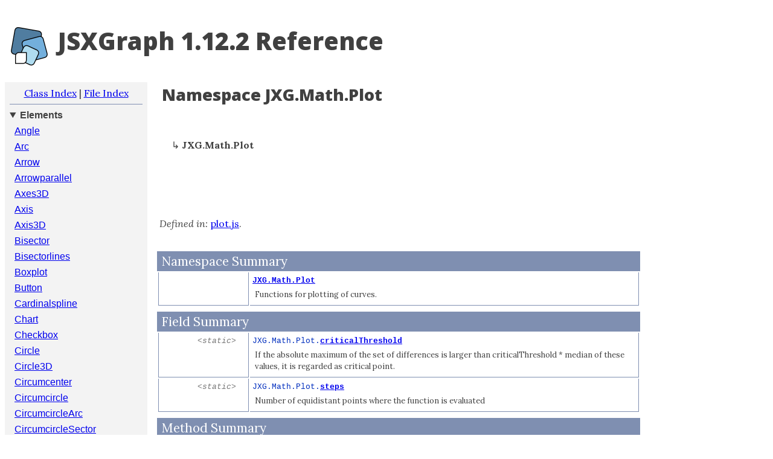

--- FILE ---
content_type: text/html; charset=utf-8
request_url: https://jsxgraph.uni-bayreuth.de/docs/symbols/JXG.Math.Plot.html
body_size: 11046
content:
<!DOCTYPE html>
<html lang="en">
	<head>
		<meta http-equiv="content-type" content="text/html; charset=utf-8">
		<meta name="generator" content="JsDoc Toolkit">
         <link rel="stylesheet" type="text/css" href="../static/jsxgraph.css">
         <script src="../static/jquery.min.js"></script>
         <script src="../static/jsxgraphcore.js"></script>
		
		<title>JSXGraph Reference - JXG.Math.Plot</title>

        <link rel="stylesheet" href="https://fonts.googleapis.com/css?family=Lora:400,700,400italic,700italic">
        <link rel="stylesheet" href="https://fonts.googleapis.com/css?family=Open+Sans:300italic,400italic,600italic,700italic,800italic,400,300,600,700,800">
		<style>
			/* default.css */

/*
body
{
	font: 12px "Lucida Grande", Tahoma, Arial, Helvetica, sans-serif;
}
*/

/* ----------------------- */
.jxgbox {
    border-color: #DDDDDD;
    background-color: #f5f5f5;
}

body {
  font-family: 'Lora', 'Times New Roman', serif;
  color: #404040;
  position: relative;
  background: #FFF;
  /*width: 1028px;*/
  margin: 0;
}

h1,h2,h3,h4,h5,h6 {
  font-family: 'Open Sans', 'Helvetica Neue', Helvetica, Arial, sans-serif;
  font-weight: 800;
}

p {
  line-height: 1.5;
  margin: 30px 0;
}

/* ----------------------- */

#header h1 {
    font-size: 2.5em; 
    background-image:url(static/logo.png); 
    background-repeat:no-repeat;
    height: 72px;
    padding-left: 84px;
}



.header
{
	clear: both;
	background-color: #ccc;
	padding: 8px;
}

h1
{
	font-size: 150%;
	/*font-weight: bold;*/
	padding: 0;
	margin: 1em 0 0 .3em;
}

hr
{
	border: none 0;
	border-top: 1px solid #7F8FB1;
	height: 1px;
}

pre.code
{
	display: block;
	padding: 8px;
	border: 1px dashed #ccc;
}

#index
{
	margin-top: 24px;
	float: left;
	width: 220px;
	position: absolute;
	left: 8px;
	background-color: #F3F3F3;
	padding: 8px;
}

#content
{
	margin-left: 260px;
	width: 800px;
}

.wrapper {
	display: flex; 
}

.details {
    margin-top: 0.5em;
    margin-bottom: 0.5em;
}

.summary {
    font-family: arial, sans-serif;
    font-weight: bold;
    font-size: 1em;
}

.classList
{
	list-style-type: none;
	padding: 0;
	margin: 0 0 0 8px;
	font-family: arial, sans-serif;
	font-size: 1em;
	overflow: auto;
}

.classList li
{
	padding: 0;
	margin: 0 0 8px 0;
}

.summaryTable { width: 100%; }

h1.classTitle
{
	font-size:170%;
	line-height:130%;
}

h2 { font-size: 110%; }
caption, div.sectionTitle
{
	background-color: #7F8FB1;
	color: #fff;
	font-size:130%;
	text-align: left;
	padding: 2px 6px 2px 6px;
	border: 1px #7F8FB1 solid;
}

div.sectionTitle { margin-bottom: 8px; }
.summaryTable thead { display: none; }

.summaryTable td
{
	vertical-align: top;
	padding: 4px;
	border-bottom: 1px #7F8FB1 solid;
	border-right: 1px #7F8FB1 solid;
}

/*col#summaryAttributes {}*/
.summaryTable td.attributes
{
	border-left: 1px #7F8FB1 solid;
	width: 140px;
	text-align: right;
}

td.attributes, .fixedFont
{
	line-height: 1.5;
	color: #002EBE;
	font-family: "Courier New",Courier,monospace;
	font-size: 13px;
}

.summaryTable td.nameDescription
{
	text-align: left;
	font-size: 13px;
	line-height: 1.5;
}

.summaryTable td.nameDescription, .description
{
	line-height: 1.5;
	padding: 4px;
	padding-left: 4px;
}

.summaryTable { margin-bottom: 8px; }

ul.inheritsList
{
	list-style: square;
	margin-left: 20px;
	padding-left: 0;
}

.detailList {
	margin-left: 20px; 
	line-height: 1.5;
}
.detailList dt { margin-left: 20px; }

.detailList .heading
{
	font-weight: bold;
	padding-bottom: 6px;
	margin-left: 0;
}

.light, td.attributes, .light a:link, .light a:visited
{
	color: #777;
	font-style: italic;
}

.fineprint
{
    margin-left: 260px;
	text-align: left;
	font-size: 10px;
}

		</style>
	</head>

	<body>
<!-- ============================== header ================================= -->
		<!-- begin static/header.html -->
		<div id="header">
<h1>JSXGraph 1.12.2 Reference</h1>
</div>
<div id="jsdeactivated_hint" style="background-color: #fcc; border: solid 1px red; padding: 3px">
<h2>JavaScript must be enabled in order for you to use JSXGraph and JSXGraph reference.
However, it seems JavaScript is either disabled or not supported by your browser.</h2>
</div>
<script>
 /* <![CDATA[ */
   document.getElementById("jsdeactivated_hint").style.display = 'none';
 /* ]]> */
</script>

		<!-- end static/header.html -->

<!-- ============================== classes index ============================ -->
		<div class="wrapper">
			<div id="index">
				<!-- begin publish.classesIndex -->
				<div style="text-align:center;"><a href="../index.html">Class Index</a>
| <a href="../files.html">File Index</a></div>
<hr>
<details id="myElList" open class="details">
    <summary onClick="switchList('myElList')" class="summary">Elements</summary>
    <ul class="classList">
    	
        	<li></li>
	    
        	<li><a href="../symbols/Angle.html">Angle</a></li>
	    
        	<li><a href="../symbols/Arc.html">Arc</a></li>
	    
        	<li><a href="../symbols/Arrow.html">Arrow</a></li>
	    
        	<li><a href="../symbols/Arrowparallel.html">Arrowparallel</a></li>
	    
        	<li><a href="../symbols/Axes3D.html">Axes3D</a></li>
	    
        	<li><a href="../symbols/Axis.html">Axis</a></li>
	    
        	<li><a href="../symbols/Axis3D.html">Axis3D</a></li>
	    
        	<li><a href="../symbols/Bisector.html">Bisector</a></li>
	    
        	<li><a href="../symbols/Bisectorlines.html">Bisectorlines</a></li>
	    
        	<li><a href="../symbols/Boxplot.html">Boxplot</a></li>
	    
        	<li><a href="../symbols/Button.html">Button</a></li>
	    
        	<li><a href="../symbols/Cardinalspline.html">Cardinalspline</a></li>
	    
        	<li><a href="../symbols/Chart.html">Chart</a></li>
	    
        	<li><a href="../symbols/Checkbox.html">Checkbox</a></li>
	    
        	<li><a href="../symbols/Circle.html">Circle</a></li>
	    
        	<li><a href="../symbols/Circle3D.html">Circle3D</a></li>
	    
        	<li><a href="../symbols/Circumcenter.html">Circumcenter</a></li>
	    
        	<li><a href="../symbols/Circumcircle.html">Circumcircle</a></li>
	    
        	<li><a href="../symbols/CircumcircleArc.html">CircumcircleArc</a></li>
	    
        	<li><a href="../symbols/CircumcircleSector.html">CircumcircleSector</a></li>
	    
        	<li><a href="../symbols/Comb.html">Comb</a></li>
	    
        	<li><a href="../symbols/Conic.html">Conic</a></li>
	    
        	<li><a href="../symbols/Curve.html">Curve</a></li>
	    
        	<li><a href="../symbols/Curve3D.html">Curve3D</a></li>
	    
        	<li><a href="../symbols/CurveDifference.html">CurveDifference</a></li>
	    
        	<li><a href="../symbols/CurveIntersection.html">CurveIntersection</a></li>
	    
        	<li><a href="../symbols/CurveUnion.html">CurveUnion</a></li>
	    
        	<li><a href="../symbols/Derivative.html">Derivative</a></li>
	    
        	<li><a href="../symbols/Ellipse.html">Ellipse</a></li>
	    
        	<li><a href="../symbols/Face3D.html">Face3D</a></li>
	    
        	<li><a href="../symbols/ForeignObject.html">ForeignObject</a></li>
	    
        	<li><a href="../symbols/Functiongraph.html">Functiongraph</a></li>
	    
        	<li><a href="../symbols/Functiongraph3D.html">Functiongraph3D</a></li>
	    
        	<li><a href="../symbols/Glider.html">Glider</a></li>
	    
        	<li><a href="../symbols/Grid.html">Grid</a></li>
	    
        	<li><a href="../symbols/Group.html">Group</a></li>
	    
        	<li><a href="../symbols/Hatch.html">Hatch</a></li>
	    
        	<li><a href="../symbols/Hyperbola.html">Hyperbola</a></li>
	    
        	<li><a href="../symbols/Image.html">Image</a></li>
	    
        	<li><a href="../symbols/ImplicitCurve.html">ImplicitCurve</a></li>
	    
        	<li><a href="../symbols/Incenter.html">Incenter</a></li>
	    
        	<li><a href="../symbols/Incircle.html">Incircle</a></li>
	    
        	<li><a href="../symbols/Inequality.html">Inequality</a></li>
	    
        	<li><a href="../symbols/Input.html">Input</a></li>
	    
        	<li><a href="../symbols/Integral.html">Integral</a></li>
	    
        	<li><a href="../symbols/Intersection.html">Intersection</a></li>
	    
        	<li><a href="../symbols/IntersectionCircle3D.html">IntersectionCircle3D</a></li>
	    
        	<li><a href="../symbols/IntersectionLine3D.html">IntersectionLine3D</a></li>
	    
        	<li></li>
	    
        	<li></li>
	    
        	<li></li>
	    
        	<li></li>
	    
        	<li></li>
	    
        	<li></li>
	    
        	<li></li>
	    
        	<li></li>
	    
        	<li></li>
	    
        	<li></li>
	    
        	<li></li>
	    
        	<li></li>
	    
        	<li></li>
	    
        	<li></li>
	    
        	<li></li>
	    
        	<li></li>
	    
        	<li></li>
	    
        	<li></li>
	    
        	<li></li>
	    
        	<li></li>
	    
        	<li></li>
	    
        	<li></li>
	    
        	<li></li>
	    
        	<li></li>
	    
        	<li></li>
	    
        	<li></li>
	    
        	<li></li>
	    
        	<li></li>
	    
        	<li></li>
	    
        	<li></li>
	    
        	<li></li>
	    
        	<li></li>
	    
        	<li></li>
	    
        	<li></li>
	    
        	<li></li>
	    
        	<li></li>
	    
        	<li></li>
	    
        	<li></li>
	    
        	<li></li>
	    
        	<li></li>
	    
        	<li></li>
	    
        	<li></li>
	    
        	<li></li>
	    
        	<li></li>
	    
        	<li></li>
	    
        	<li></li>
	    
        	<li></li>
	    
        	<li></li>
	    
        	<li></li>
	    
        	<li></li>
	    
        	<li></li>
	    
        	<li></li>
	    
        	<li></li>
	    
        	<li></li>
	    
        	<li></li>
	    
        	<li></li>
	    
        	<li></li>
	    
        	<li></li>
	    
        	<li></li>
	    
        	<li></li>
	    
        	<li></li>
	    
        	<li></li>
	    
        	<li></li>
	    
        	<li></li>
	    
        	<li></li>
	    
        	<li></li>
	    
        	<li></li>
	    
        	<li></li>
	    
        	<li></li>
	    
        	<li></li>
	    
        	<li></li>
	    
        	<li></li>
	    
        	<li></li>
	    
        	<li><a href="../symbols/Label.html">Label</a></li>
	    
        	<li><a href="../symbols/Legend.html">Legend</a></li>
	    
        	<li><a href="../symbols/Line.html">Line</a></li>
	    
        	<li><a href="../symbols/Line3D.html">Line3D</a></li>
	    
        	<li><a href="../symbols/MajorArc.html">MajorArc</a></li>
	    
        	<li><a href="../symbols/MajorSector.html">MajorSector</a></li>
	    
        	<li><a href="../symbols/Measurement.html">Measurement</a></li>
	    
        	<li><a href="../symbols/Mesh3D.html">Mesh3D</a></li>
	    
        	<li><a href="../symbols/Metapostspline.html">Metapostspline</a></li>
	    
        	<li><a href="../symbols/Midpoint.html">Midpoint</a></li>
	    
        	<li><a href="../symbols/MinorArc.html">MinorArc</a></li>
	    
        	<li><a href="../symbols/MinorSector.html">MinorSector</a></li>
	    
        	<li><a href="../symbols/MirrorElement.html">MirrorElement</a></li>
	    
        	<li><a href="../symbols/MirrorPoint.html">MirrorPoint</a></li>
	    
        	<li><a href="../symbols/NonReflexAngle.html">NonReflexAngle</a></li>
	    
        	<li><a href="../symbols/Normal.html">Normal</a></li>
	    
        	<li><a href="../symbols/Orthogonalprojection.html">Orthogonalprojection</a></li>
	    
        	<li><a href="../symbols/OtherIntersection.html">OtherIntersection</a></li>
	    
        	<li><a href="../symbols/Parabola.html">Parabola</a></li>
	    
        	<li><a href="../symbols/Parallel.html">Parallel</a></li>
	    
        	<li><a href="../symbols/Parallelogram.html">Parallelogram</a></li>
	    
        	<li><a href="../symbols/Parallelpoint.html">Parallelpoint</a></li>
	    
        	<li><a href="../symbols/ParametricSurface3D.html">ParametricSurface3D</a></li>
	    
        	<li><a href="../symbols/Perpendicular.html">Perpendicular</a></li>
	    
        	<li><a href="../symbols/PerpendicularPoint.html">PerpendicularPoint</a></li>
	    
        	<li><a href="../symbols/PerpendicularSegment.html">PerpendicularSegment</a></li>
	    
        	<li><a href="../symbols/Plane3D.html">Plane3D</a></li>
	    
        	<li><a href="../symbols/Point.html">Point</a></li>
	    
        	<li><a href="../symbols/Point3D.html">Point3D</a></li>
	    
        	<li><a href="../symbols/PolarLine.html">PolarLine</a></li>
	    
        	<li><a href="../symbols/PolePoint.html">PolePoint</a></li>
	    
        	<li><a href="../symbols/Polygon.html">Polygon</a></li>
	    
        	<li><a href="../symbols/Polygon3D.html">Polygon3D</a></li>
	    
        	<li><a href="../symbols/PolygonalChain.html">PolygonalChain</a></li>
	    
        	<li><a href="../symbols/Polyhedron3D.html">Polyhedron3D</a></li>
	    
        	<li><a href="../symbols/RadicalAxis.html">RadicalAxis</a></li>
	    
        	<li><a href="../symbols/Reflection.html">Reflection</a></li>
	    
        	<li><a href="../symbols/ReflexAngle.html">ReflexAngle</a></li>
	    
        	<li><a href="../symbols/RegularPolygon.html">RegularPolygon</a></li>
	    
        	<li><a href="../symbols/Riemannsum.html">Riemannsum</a></li>
	    
        	<li><a href="../symbols/Sector.html">Sector</a></li>
	    
        	<li><a href="../symbols/Segment.html">Segment</a></li>
	    
        	<li><a href="../symbols/Semicircle.html">Semicircle</a></li>
	    
        	<li><a href="../symbols/Slider.html">Slider</a></li>
	    
        	<li><a href="../symbols/Slopefield.html">Slopefield</a></li>
	    
        	<li><a href="../symbols/Slopetriangle.html">Slopetriangle</a></li>
	    
        	<li><a href="../symbols/Smartlabel.html">Smartlabel</a></li>
	    
        	<li><a href="../symbols/Sphere3D.html">Sphere3D</a></li>
	    
        	<li><a href="../symbols/Spline.html">Spline</a></li>
	    
        	<li><a href="../symbols/Stepfunction.html">Stepfunction</a></li>
	    
        	<li><a href="../symbols/Tangent.html">Tangent</a></li>
	    
        	<li><a href="../symbols/TangentTo.html">TangentTo</a></li>
	    
        	<li><a href="../symbols/Tapemeasure.html">Tapemeasure</a></li>
	    
        	<li><a href="../symbols/Text.html">Text</a></li>
	    
        	<li><a href="../symbols/Text3D.html">Text3D</a></li>
	    
        	<li><a href="../symbols/Ticks.html">Ticks</a></li>
	    
        	<li><a href="../symbols/Ticks3D.html">Ticks3D</a></li>
	    
        	<li><a href="../symbols/Tracecurve.html">Tracecurve</a></li>
	    
        	<li><a href="../symbols/Transformation.html">Transformation</a></li>
	    
        	<li><a href="../symbols/Transformation3D.html">Transformation3D</a></li>
	    
        	<li><a href="../symbols/Turtle.html">Turtle</a></li>
	    
        	<li><a href="../symbols/Vectorfield.html">Vectorfield</a></li>
	    
        	<li><a href="../symbols/Vectorfield3D.html">Vectorfield3D</a></li>
	    
        	<li><a href="../symbols/View3D.html">View3D</a></li>
	    
    </ul>
</details>
<details id="myClList" open class="details">
    <summary onClick="switchList('myClList')" class="summary">Classes</summary>
    <ul class="classList">
    	
	      <li><i><a href="../symbols/_global_.html">_global_</a></i></li>
	    
	      <li></li>
	    
	      <li></li>
	    
	      <li></li>
	    
	      <li></li>
	    
	      <li></li>
	    
	      <li></li>
	    
	      <li></li>
	    
	      <li></li>
	    
	      <li></li>
	    
	      <li></li>
	    
	      <li></li>
	    
	      <li></li>
	    
	      <li></li>
	    
	      <li></li>
	    
	      <li></li>
	    
	      <li></li>
	    
	      <li></li>
	    
	      <li></li>
	    
	      <li></li>
	    
	      <li></li>
	    
	      <li></li>
	    
	      <li></li>
	    
	      <li></li>
	    
	      <li></li>
	    
	      <li></li>
	    
	      <li></li>
	    
	      <li></li>
	    
	      <li></li>
	    
	      <li></li>
	    
	      <li></li>
	    
	      <li></li>
	    
	      <li></li>
	    
	      <li></li>
	    
	      <li></li>
	    
	      <li></li>
	    
	      <li></li>
	    
	      <li></li>
	    
	      <li></li>
	    
	      <li></li>
	    
	      <li></li>
	    
	      <li></li>
	    
	      <li></li>
	    
	      <li></li>
	    
	      <li></li>
	    
	      <li></li>
	    
	      <li></li>
	    
	      <li></li>
	    
	      <li></li>
	    
	      <li><a href="../symbols/JXG.html">JXG</a></li>
	    
	      <li><a href="../symbols/JXG.AbstractRenderer.html">JXG.AbstractRenderer</a></li>
	    
	      <li><a href="../symbols/JXG.Board.html">JXG.Board</a></li>
	    
	      <li><a href="../symbols/JXG.Board.infobox.html">JXG.Board.infobox</a></li>
	    
	      <li><a href="../symbols/JXG.C.html">JXG.C</a></li>
	    
	      <li><a href="../symbols/JXG.CA.html">JXG.CA</a></li>
	    
	      <li><a href="../symbols/JXG.CanvasRenderer.html">JXG.CanvasRenderer</a></li>
	    
	      <li><a href="../symbols/JXG.Chart.html">JXG.Chart</a></li>
	    
	      <li><a href="../symbols/JXG.Circle.html">JXG.Circle</a></li>
	    
	      <li><a href="../symbols/JXG.Circle3D.html">JXG.Circle3D</a></li>
	    
	      <li><a href="../symbols/JXG.Complex.html">JXG.Complex</a></li>
	    
	      <li><a href="../symbols/JXG.Composition.html">JXG.Composition</a></li>
	    
	      <li><a href="../symbols/JXG.Coords.html">JXG.Coords</a></li>
	    
	      <li><a href="../symbols/JXG.CoordsElement.html">JXG.CoordsElement</a></li>
	    
	      <li><a href="../symbols/JXG.Curve.html">JXG.Curve</a></li>
	    
	      <li><a href="../symbols/JXG.Curve3D.html">JXG.Curve3D</a></li>
	    
	      <li><a href="../symbols/JXG.Dump.html">JXG.Dump</a></li>
	    
	      <li><a href="../symbols/JXG.EventEmitter.html">JXG.EventEmitter</a></li>
	    
	      <li><a href="../symbols/JXG.Expect.html">JXG.Expect</a></li>
	    
	      <li><a href="../symbols/JXG.Face3D.html">JXG.Face3D</a></li>
	    
	      <li><a href="../symbols/JXG.ForeignObject.html">JXG.ForeignObject</a></li>
	    
	      <li><a href="../symbols/JXG.GeometryElement.html">JXG.GeometryElement</a></li>
	    
	      <li><a href="../symbols/JXG.GeometryElement3D.html">JXG.GeometryElement3D</a></li>
	    
	      <li><a href="../symbols/JXG.GeonextParser.html">JXG.GeonextParser</a></li>
	    
	      <li><a href="../symbols/JXG.Group.html">JXG.Group</a></li>
	    
	      <li><a href="../symbols/JXG.Image.html">JXG.Image</a></li>
	    
	      <li><a href="../symbols/JXG.JessieCode.html">JXG.JessieCode</a></li>
	    
	      <li><a href="../symbols/JXG.JSXGraph.html">JXG.JSXGraph</a></li>
	    
	      <li><a href="../symbols/JXG.Legend.html">JXG.Legend</a></li>
	    
	      <li><a href="../symbols/JXG.Line.html">JXG.Line</a></li>
	    
	      <li><a href="../symbols/JXG.Line3D.html">JXG.Line3D</a></li>
	    
	      <li><a href="../symbols/JXG.Math.html">JXG.Math</a></li>
	    
	      <li><a href="../symbols/JXG.Math.BoxQuadtree.html">JXG.Math.BoxQuadtree</a></li>
	    
	      <li><a href="../symbols/JXG.Math.Clip.html">JXG.Math.Clip</a></li>
	    
	      <li><a href="../symbols/JXG.Math.Extrapolate.html">JXG.Math.Extrapolate</a></li>
	    
	      <li><a href="../symbols/JXG.Math.Geometry.html">JXG.Math.Geometry</a></li>
	    
	      <li><a href="../symbols/JXG.Math.ImplicitPlot.html">JXG.Math.ImplicitPlot</a></li>
	    
	      <li><a href="../symbols/JXG.Math.IntervalArithmetic.html">JXG.Math.IntervalArithmetic</a></li>
	    
	      <li><a href="../symbols/JXG.Math.Metapost.html">JXG.Math.Metapost</a></li>
	    
	      <li><a href="../symbols/JXG.Math.Nlp.html">JXG.Math.Nlp</a></li>
	    
	      <li><a href="../symbols/JXG.Math.Numerics.html">JXG.Math.Numerics</a></li>
	    
	      <li><a href="../symbols/JXG.Math.Plot.html">JXG.Math.Plot</a></li>
	    
	      <li><a href="../symbols/JXG.Math.Poly.html">JXG.Math.Poly</a></li>
	    
	      <li><a href="../symbols/JXG.Math.Poly.Monomial.html">JXG.Math.Poly.Monomial</a></li>
	    
	      <li><a href="../symbols/JXG.Math.Poly.Polynomial.html">JXG.Math.Poly.Polynomial</a></li>
	    
	      <li><a href="../symbols/JXG.Math.Poly.Ring.html">JXG.Math.Poly.Ring</a></li>
	    
	      <li><a href="../symbols/JXG.Math.ProbFuncs.html">JXG.Math.ProbFuncs</a></li>
	    
	      <li><a href="../symbols/JXG.Math.Quadtree.html">JXG.Math.Quadtree</a></li>
	    
	      <li><a href="../symbols/JXG.Math.Statistics.html">JXG.Math.Statistics</a></li>
	    
	      <li><a href="../symbols/JXG.NoRenderer.html">JXG.NoRenderer</a></li>
	    
	      <li><a href="../symbols/JXG.Options.html">JXG.Options</a></li>
	    
	      <li><a href="../symbols/JXG.Parse3D.html">JXG.Parse3D</a></li>
	    
	      <li><a href="../symbols/JXG.Plane3D.html">JXG.Plane3D</a></li>
	    
	      <li><a href="../symbols/JXG.Point.html">JXG.Point</a></li>
	    
	      <li><a href="../symbols/JXG.Point3D.html">JXG.Point3D</a></li>
	    
	      <li><a href="../symbols/JXG.Polygon.html">JXG.Polygon</a></li>
	    
	      <li><a href="../symbols/JXG.Polygon3D.html">JXG.Polygon3D</a></li>
	    
	      <li><a href="../symbols/JXG.PrefixParser.html">JXG.PrefixParser</a></li>
	    
	      <li><a href="../symbols/JXG.Sphere3D.html">JXG.Sphere3D</a></li>
	    
	      <li><a href="../symbols/JXG.Surface3D.html">JXG.Surface3D</a></li>
	    
	      <li><a href="../symbols/JXG.SVGRenderer.html">JXG.SVGRenderer</a></li>
	    
	      <li><a href="../symbols/JXG.Text.html">JXG.Text</a></li>
	    
	      <li><a href="../symbols/JXG.Text3D.html">JXG.Text3D</a></li>
	    
	      <li><a href="../symbols/JXG.Ticks.html">JXG.Ticks</a></li>
	    
	      <li><a href="../symbols/JXG.Transformation.html">JXG.Transformation</a></li>
	    
	      <li><a href="../symbols/JXG.Turtle.html">JXG.Turtle</a></li>
	    
	      <li><a href="../symbols/JXG.Util.html">JXG.Util</a></li>
	    
	      <li><a href="../symbols/JXG.Util.Base64.html">JXG.Util.Base64</a></li>
	    
	      <li><a href="../symbols/JXG.Util.Unzip.html">JXG.Util.Unzip</a></li>
	    
	      <li><a href="../symbols/JXG.Util.UTF8.html">JXG.Util.UTF8</a></li>
	    
	      <li><a href="../symbols/JXG.View3D.html">JXG.View3D</a></li>
	    
	      <li><a href="../symbols/JXG.VMLRenderer.html">JXG.VMLRenderer</a></li>
	    
	      <li><a href="../symbols/JXG.XML.html">JXG.XML</a></li>
	    
	      <li></li>
	    
	      <li></li>
	    
	      <li></li>
	    
	      <li></li>
	    
	      <li></li>
	    
	      <li></li>
	    
	      <li></li>
	    
	      <li></li>
	    
	      <li></li>
	    
	      <li></li>
	    
	      <li></li>
	    
	      <li></li>
	    
	      <li></li>
	    
	      <li></li>
	    
	      <li></li>
	    
	      <li></li>
	    
	      <li></li>
	    
	      <li></li>
	    
	      <li></li>
	    
	      <li></li>
	    
	      <li></li>
	    
	      <li></li>
	    
	      <li></li>
	    
	      <li></li>
	    
	      <li></li>
	    
	      <li></li>
	    
	      <li></li>
	    
	      <li></li>
	    
	      <li></li>
	    
	      <li></li>
	    
	      <li></li>
	    
	      <li></li>
	    
	      <li></li>
	    
	      <li></li>
	    
	      <li></li>
	    
	      <li></li>
	    
	      <li></li>
	    
	      <li></li>
	    
	      <li></li>
	    
	      <li></li>
	    
	      <li></li>
	    
	      <li></li>
	    
	      <li></li>
	    
	      <li></li>
	    
	      <li></li>
	    
	      <li></li>
	    
	      <li></li>
	    
	      <li></li>
	    
	      <li></li>
	    
	      <li></li>
	    
	      <li></li>
	    
	      <li></li>
	    
	      <li></li>
	    
	      <li></li>
	    
	      <li></li>
	    
	      <li></li>
	    
	      <li></li>
	    
	      <li></li>
	    
	      <li></li>
	    
	      <li></li>
	    
	      <li></li>
	    
	      <li></li>
	    
	      <li></li>
	    
	      <li></li>
	    
    </ul>
</details>
<hr>

<script>
  /* <![CDATA[ */

	function initList(id) {
      var val, c,
        cookieList = document.cookie.split('; ');

     // console.log(document.cookie);
      for(c = 0; c < cookieList.length; c++) {
        if(cookieList[c].indexOf(id.toLowerCase() + 'open') != -1) {
          val = cookieList[c].split('=')[1];
          if (val === '1') {
            document.getElementById(id).setAttribute('open', '');
            console.log(id, "open");
          } else {
            document.getElementById(id).removeAttribute('open');
            console.log(id, 'close')
          }
        }
      }
  	};

   	function switchList(id) {
        var val = document.getElementById(id).getAttribute('open');
        if (val === null) {
            val = '1';
        } else {
            val = '0';
        }
        // document.cookie = id.toLowerCase() + 'open=' + val + ';max-age=0';
        document.cookie = id.toLowerCase() + 'open=' + val + '';
  	};

  	initList('myElList');
    initList('myClList');
  /* ]]> */
</script>

				<!-- end publish.classesIndex -->
			</div>
		</div>

		<div class="wrapper">
		<div id="content">
<!-- ============================== class title ============================ -->
			<h1 class="classTitle">
				
				Namespace JXG.Math.Plot
			</h1>

<!-- ============================== Inheritance tree ========================== -->

<p>
 <strong></strong><br>&nbsp;&nbsp;&nbsp;&nbsp;&nbsp;&nbsp;&#x21b3; <strong>JXG.Math.Plot</strong><br><br></p>


<!-- ============================== class summary ========================== -->
			<p class="description">
				

				
					<br><br><i>Defined in: </i> <a href="../symbols/src/src_math_plot.js.html">plot.js</a>.
				

                
			</p>

<!-- ============================== constructor summary ==================== -->
			
			<table class="summaryTable">
				<caption>Namespace Summary</caption>
				<thead>
					<tr>
						<th scope="col">Constructor Attributes</th>
						<th scope="col">Constructor Name and Description</th>
					</tr>
				</thead>
				<tbody>
					<tr data-constructor="JXG.Math.Plot" data-description="Functions for plotting of curves.">
						<td class="attributes">&nbsp;</td>
						<td class="nameDescription" >
							<div class="fixedFont">
								<b><a href="../symbols/JXG.Math.Plot.html#constructor">JXG.Math.Plot</a></b>
							</div>
							<div class="description">Functions for plotting of curves.</div>
						</td>
					</tr>
				</tbody>
			</table>
			

<!-- ============================== attributes summary ===================== -->
			
				
				

				
			

<!-- ============================== properties summary ===================== -->
			
				
				
				<table class="summaryTable">
					<caption>Field Summary</caption>
					<thead>
						<tr>
							<th scope="col">Field Attributes</th>
							<th scope="col">Field Name and Description</th>
						</tr>
					</thead>
					<tbody>
					
						<tr data-fields="criticalThreshold" data-description="If the absolute maximum of the set of differences is larger than
criticalThreshold * median of these values, it is regarded as critical point." data-type="" data-ignore="">

							<td class="attributes">&lt;static&gt; &nbsp;</td>
							<td class="nameDescription">
								<div class="fixedFont">
								JXG.Math.Plot.<b><a href="../symbols/JXG.Math.Plot.html#.criticalThreshold">criticalThreshold</a></b>
								</div>
								<div class="description">If the absolute maximum of the set of differences is larger than
criticalThreshold * median of these values, it is regarded as critical point.</div>
							</td>
						</tr>
					
						<tr data-fields="steps" data-description="Number of equidistant points where the function is evaluated" data-type="" data-ignore="">

							<td class="attributes">&lt;static&gt; &nbsp;</td>
							<td class="nameDescription">
								<div class="fixedFont">
								JXG.Math.Plot.<b><a href="../symbols/JXG.Math.Plot.html#.steps">steps</a></b>
								</div>
								<div class="description">Number of equidistant points where the function is evaluated</div>
							</td>
						</tr>
					
					</tbody>
				</table>
				

				
			

<!-- ============================== methods summary ======================== -->
			
				
				
				<table class="summaryTable">
					<caption>Method Summary</caption>
					<thead>
						<tr>
							<th scope="col">Method Attributes</th>
							<th scope="col">Method Name and Description</th>
						</tr>
					</thead>
					<tbody>
					
   						<tr data-methods="_borderCase" data-returns="JXG.Boolean" data-signature="[{&amp;quot;title&amp;quot;:&amp;quot;param&amp;quot;,&amp;quot;type&amp;quot;:&amp;quot;JXG.Curve&amp;quot;,&amp;quot;name&amp;quot;:&amp;quot;curve&amp;quot;,&amp;quot;isOptional&amp;quot;:false,&amp;quot;defaultValue&amp;quot;:&amp;quot;&amp;quot;,&amp;quot;desc&amp;quot;:&amp;quot;JSXGraph curve element&amp;quot;},{&amp;quot;title&amp;quot;:&amp;quot;param&amp;quot;,&amp;quot;type&amp;quot;:&amp;quot;Array&amp;quot;,&amp;quot;name&amp;quot;:&amp;quot;a&amp;quot;,&amp;quot;isOptional&amp;quot;:false,&amp;quot;defaultValue&amp;quot;:&amp;quot;&amp;quot;,&amp;quot;desc&amp;quot;:&amp;quot;Screen coordinates of the left interval bound&amp;quot;},{&amp;quot;title&amp;quot;:&amp;quot;param&amp;quot;,&amp;quot;type&amp;quot;:&amp;quot;Array&amp;quot;,&amp;quot;name&amp;quot;:&amp;quot;b&amp;quot;,&amp;quot;isOptional&amp;quot;:false,&amp;quot;defaultValue&amp;quot;:&amp;quot;&amp;quot;,&amp;quot;desc&amp;quot;:&amp;quot;Screen coordinates of the right interval bound&amp;quot;},{&amp;quot;title&amp;quot;:&amp;quot;param&amp;quot;,&amp;quot;type&amp;quot;:&amp;quot;Array&amp;quot;,&amp;quot;name&amp;quot;:&amp;quot;c&amp;quot;,&amp;quot;isOptional&amp;quot;:false,&amp;quot;defaultValue&amp;quot;:&amp;quot;&amp;quot;,&amp;quot;desc&amp;quot;:&amp;quot;Screen coordinates of the bisection point at (ta + tb) / 2&amp;quot;},{&amp;quot;title&amp;quot;:&amp;quot;param&amp;quot;,&amp;quot;type&amp;quot;:&amp;quot;Number&amp;quot;,&amp;quot;name&amp;quot;:&amp;quot;ta&amp;quot;,&amp;quot;isOptional&amp;quot;:false,&amp;quot;defaultValue&amp;quot;:&amp;quot;&amp;quot;,&amp;quot;desc&amp;quot;:&amp;quot;Parameter which evaluates to a, i.e. [1, X(ta), Y(ta)] = a in screen coordinates&amp;quot;},{&amp;quot;title&amp;quot;:&amp;quot;param&amp;quot;,&amp;quot;type&amp;quot;:&amp;quot;Number&amp;quot;,&amp;quot;name&amp;quot;:&amp;quot;tb&amp;quot;,&amp;quot;isOptional&amp;quot;:false,&amp;quot;defaultValue&amp;quot;:&amp;quot;&amp;quot;,&amp;quot;desc&amp;quot;:&amp;quot;Parameter which evaluates to b, i.e. [1, X(tb), Y(tb)] = b in screen coordinates&amp;quot;},{&amp;quot;title&amp;quot;:&amp;quot;param&amp;quot;,&amp;quot;type&amp;quot;:&amp;quot;Number&amp;quot;,&amp;quot;name&amp;quot;:&amp;quot;tc&amp;quot;,&amp;quot;isOptional&amp;quot;:false,&amp;quot;defaultValue&amp;quot;:&amp;quot;&amp;quot;,&amp;quot;desc&amp;quot;:&amp;quot;(ta + tb) / 2 = tc. Parameter which evaluates to b, i.e. [1, X(tc), Y(tc)] = c in screen coordinates&amp;quot;},{&amp;quot;title&amp;quot;:&amp;quot;param&amp;quot;,&amp;quot;type&amp;quot;:&amp;quot;Number&amp;quot;,&amp;quot;name&amp;quot;:&amp;quot;depth&amp;quot;,&amp;quot;isOptional&amp;quot;:false,&amp;quot;defaultValue&amp;quot;:&amp;quot;&amp;quot;,&amp;quot;desc&amp;quot;:&amp;quot;Actual recursion depth. The recursion stops if depth is equal to 0.&amp;quot;}]" data-description="Investigate a function term at the bounds of intervals where
the function is not defined, e.g. log(x) at x = 0.

c is between a and b" data-ignore="ignore ">

							<td class="attributes">&lt;private&gt; &lt;static&gt; &nbsp;</td>
							<td class="nameDescription">
								<div class="fixedFont">JXG.Math.Plot.<b><a href="../symbols/JXG.Math.Plot.html#._borderCase">_borderCase</a></b>(curve, a, b, c, ta, tb, tc, depth)
								</div>
								<div class="description">Investigate a function term at the bounds of intervals where
the function is not defined, e.g.</div>
							</td>
						</tr>
					
   						<tr data-methods="_criticalInterval" data-returns="" data-signature="[{&amp;quot;title&amp;quot;:&amp;quot;param&amp;quot;,&amp;quot;type&amp;quot;:&amp;quot;Array&amp;quot;,&amp;quot;name&amp;quot;:&amp;quot;vec&amp;quot;,&amp;quot;isOptional&amp;quot;:false,&amp;quot;defaultValue&amp;quot;:&amp;quot;&amp;quot;,&amp;quot;desc&amp;quot;:&amp;quot;&amp;quot;},{&amp;quot;title&amp;quot;:&amp;quot;param&amp;quot;,&amp;quot;type&amp;quot;:&amp;quot;Number&amp;quot;,&amp;quot;name&amp;quot;:&amp;quot;le&amp;quot;,&amp;quot;isOptional&amp;quot;:false,&amp;quot;defaultValue&amp;quot;:&amp;quot;&amp;quot;,&amp;quot;desc&amp;quot;:&amp;quot;&amp;quot;},{&amp;quot;title&amp;quot;:&amp;quot;param&amp;quot;,&amp;quot;type&amp;quot;:&amp;quot;Number&amp;quot;,&amp;quot;name&amp;quot;:&amp;quot;level&amp;quot;,&amp;quot;isOptional&amp;quot;:false,&amp;quot;defaultValue&amp;quot;:&amp;quot;&amp;quot;,&amp;quot;desc&amp;quot;:&amp;quot;&amp;quot;}]" data-description="TODO" data-ignore="ignore ">

							<td class="attributes">&lt;private&gt; &lt;static&gt; &nbsp;</td>
							<td class="nameDescription">
								<div class="fixedFont">JXG.Math.Plot.<b><a href="../symbols/JXG.Math.Plot.html#._criticalInterval">_criticalInterval</a></b>(vec, le, level)
								</div>
								<div class="description">TODO</div>
							</td>
						</tr>
					
   						<tr data-methods="_findStartPoint" data-returns="Array" data-signature="[{&amp;quot;title&amp;quot;:&amp;quot;param&amp;quot;,&amp;quot;type&amp;quot;:&amp;quot;JXG.Curve&amp;quot;,&amp;quot;name&amp;quot;:&amp;quot;curve&amp;quot;,&amp;quot;isOptional&amp;quot;:false,&amp;quot;defaultValue&amp;quot;:&amp;quot;&amp;quot;,&amp;quot;desc&amp;quot;:&amp;quot;JSXGraph curve element&amp;quot;},{&amp;quot;title&amp;quot;:&amp;quot;param&amp;quot;,&amp;quot;type&amp;quot;:&amp;quot;Array&amp;quot;,&amp;quot;name&amp;quot;:&amp;quot;ta&amp;quot;,&amp;quot;isOptional&amp;quot;:false,&amp;quot;defaultValue&amp;quot;:&amp;quot;&amp;quot;,&amp;quot;desc&amp;quot;:&amp;quot;Curve parameter of a.&amp;quot;},{&amp;quot;title&amp;quot;:&amp;quot;param&amp;quot;,&amp;quot;type&amp;quot;:&amp;quot;Array&amp;quot;,&amp;quot;name&amp;quot;:&amp;quot;b&amp;quot;,&amp;quot;isOptional&amp;quot;:false,&amp;quot;defaultValue&amp;quot;:&amp;quot;&amp;quot;,&amp;quot;desc&amp;quot;:&amp;quot;Screen coordinates of the end point of the segment (unused)&amp;quot;},{&amp;quot;title&amp;quot;:&amp;quot;param&amp;quot;,&amp;quot;type&amp;quot;:&amp;quot;Array&amp;quot;,&amp;quot;name&amp;quot;:&amp;quot;tb&amp;quot;,&amp;quot;isOptional&amp;quot;:false,&amp;quot;defaultValue&amp;quot;:&amp;quot;&amp;quot;,&amp;quot;desc&amp;quot;:&amp;quot;Curve parameter of b&amp;quot;},{&amp;quot;title&amp;quot;:&amp;quot;param&amp;quot;,&amp;quot;type&amp;quot;:&amp;quot;&amp;quot;,&amp;quot;name&amp;quot;:&amp;quot;tb&amp;quot;,&amp;quot;isOptional&amp;quot;:false,&amp;quot;defaultValue&amp;quot;:&amp;quot;&amp;quot;,&amp;quot;desc&amp;quot;:&amp;quot;&amp;quot;}]" data-description="For a curve c(t) defined on the interval [ta, tb] find the first point
which is in the visible area of the board (plus some outside margin).
&lt;p&gt;
This method is necessary to restrict the recursive plotting algorithm
{@link JXG.Curve._plotRecursive} to the visible area and not waste
recursion to areas far outside of the visible area.
&lt;p&gt;
This method can also be used to find the last visible point
by reversing the input parameters." data-ignore="ignore ">

							<td class="attributes">&lt;private&gt; &lt;static&gt; &nbsp;</td>
							<td class="nameDescription">
								<div class="fixedFont">JXG.Math.Plot.<b><a href="../symbols/JXG.Math.Plot.html#._findStartPoint">_findStartPoint</a></b>(curve, ta, b, tb, tb)
								</div>
								<div class="description">For a curve c(t) defined on the interval [ta, tb] find the first point
which is in the visible area of the board (plus some outside margin).</div>
							</td>
						</tr>
					
   						<tr data-methods="_getBorderPos" data-returns="JXG.Boolean" data-signature="[{&amp;quot;title&amp;quot;:&amp;quot;param&amp;quot;,&amp;quot;type&amp;quot;:&amp;quot;JXG.Curve&amp;quot;,&amp;quot;name&amp;quot;:&amp;quot;curve&amp;quot;,&amp;quot;isOptional&amp;quot;:false,&amp;quot;defaultValue&amp;quot;:&amp;quot;&amp;quot;,&amp;quot;desc&amp;quot;:&amp;quot;JSXGraph curve element&amp;quot;},{&amp;quot;title&amp;quot;:&amp;quot;param&amp;quot;,&amp;quot;type&amp;quot;:&amp;quot;Array&amp;quot;,&amp;quot;name&amp;quot;:&amp;quot;a&amp;quot;,&amp;quot;isOptional&amp;quot;:false,&amp;quot;defaultValue&amp;quot;:&amp;quot;&amp;quot;,&amp;quot;desc&amp;quot;:&amp;quot;Screen coordinates of the left interval bound&amp;quot;},{&amp;quot;title&amp;quot;:&amp;quot;param&amp;quot;,&amp;quot;type&amp;quot;:&amp;quot;Array&amp;quot;,&amp;quot;name&amp;quot;:&amp;quot;b&amp;quot;,&amp;quot;isOptional&amp;quot;:false,&amp;quot;defaultValue&amp;quot;:&amp;quot;&amp;quot;,&amp;quot;desc&amp;quot;:&amp;quot;Screen coordinates of the right interval bound&amp;quot;},{&amp;quot;title&amp;quot;:&amp;quot;param&amp;quot;,&amp;quot;type&amp;quot;:&amp;quot;Array&amp;quot;,&amp;quot;name&amp;quot;:&amp;quot;c&amp;quot;,&amp;quot;isOptional&amp;quot;:false,&amp;quot;defaultValue&amp;quot;:&amp;quot;&amp;quot;,&amp;quot;desc&amp;quot;:&amp;quot;Screen coordinates of the bisection point at (ta + tb) / 2&amp;quot;},{&amp;quot;title&amp;quot;:&amp;quot;param&amp;quot;,&amp;quot;type&amp;quot;:&amp;quot;Number&amp;quot;,&amp;quot;name&amp;quot;:&amp;quot;ta&amp;quot;,&amp;quot;isOptional&amp;quot;:false,&amp;quot;defaultValue&amp;quot;:&amp;quot;&amp;quot;,&amp;quot;desc&amp;quot;:&amp;quot;Parameter which evaluates to a, i.e. [1, X(ta), Y(ta)] = a in screen coordinates&amp;quot;},{&amp;quot;title&amp;quot;:&amp;quot;param&amp;quot;,&amp;quot;type&amp;quot;:&amp;quot;Number&amp;quot;,&amp;quot;name&amp;quot;:&amp;quot;tb&amp;quot;,&amp;quot;isOptional&amp;quot;:false,&amp;quot;defaultValue&amp;quot;:&amp;quot;&amp;quot;,&amp;quot;desc&amp;quot;:&amp;quot;Parameter which evaluates to b, i.e. [1, X(tb), Y(tb)] = b in screen coordinates&amp;quot;},{&amp;quot;title&amp;quot;:&amp;quot;param&amp;quot;,&amp;quot;type&amp;quot;:&amp;quot;Number&amp;quot;,&amp;quot;name&amp;quot;:&amp;quot;tc&amp;quot;,&amp;quot;isOptional&amp;quot;:false,&amp;quot;defaultValue&amp;quot;:&amp;quot;&amp;quot;,&amp;quot;desc&amp;quot;:&amp;quot;(ta + tb) / 2 = tc. Parameter which evaluates to b, i.e. [1, X(tc), Y(tc)] = c in screen coordinates&amp;quot;},{&amp;quot;title&amp;quot;:&amp;quot;param&amp;quot;,&amp;quot;type&amp;quot;:&amp;quot;Number&amp;quot;,&amp;quot;name&amp;quot;:&amp;quot;depth&amp;quot;,&amp;quot;isOptional&amp;quot;:false,&amp;quot;defaultValue&amp;quot;:&amp;quot;&amp;quot;,&amp;quot;desc&amp;quot;:&amp;quot;Actual recursion depth. The recursion stops if depth is equal to 0.&amp;quot;}]" data-description="Investigate a function term at the bounds of intervals where
the function is not defined, e.g. log(x) at x = 0.

c is inbetween a and b" data-ignore="ignore ">

							<td class="attributes">&lt;private&gt; &lt;static&gt; &nbsp;</td>
							<td class="nameDescription">
								<div class="fixedFont">JXG.Math.Plot.<b><a href="../symbols/JXG.Math.Plot.html#._getBorderPos">_getBorderPos</a></b>(curve, a, b, c, ta, tb, tc, depth)
								</div>
								<div class="description">Investigate a function term at the bounds of intervals where
the function is not defined, e.g.</div>
							</td>
						</tr>
					
   						<tr data-methods="_getCuspPos" data-returns="" data-signature="[{&amp;quot;title&amp;quot;:&amp;quot;param&amp;quot;,&amp;quot;type&amp;quot;:&amp;quot;JXG.Curve&amp;quot;,&amp;quot;name&amp;quot;:&amp;quot;curve&amp;quot;,&amp;quot;isOptional&amp;quot;:false,&amp;quot;defaultValue&amp;quot;:&amp;quot;&amp;quot;,&amp;quot;desc&amp;quot;:&amp;quot;JSXGraph curve element&amp;quot;},{&amp;quot;title&amp;quot;:&amp;quot;param&amp;quot;,&amp;quot;type&amp;quot;:&amp;quot;Number&amp;quot;,&amp;quot;name&amp;quot;:&amp;quot;ta&amp;quot;,&amp;quot;isOptional&amp;quot;:false,&amp;quot;defaultValue&amp;quot;:&amp;quot;&amp;quot;,&amp;quot;desc&amp;quot;:&amp;quot;&amp;quot;},{&amp;quot;title&amp;quot;:&amp;quot;param&amp;quot;,&amp;quot;type&amp;quot;:&amp;quot;Number&amp;quot;,&amp;quot;name&amp;quot;:&amp;quot;tb&amp;quot;,&amp;quot;isOptional&amp;quot;:false,&amp;quot;defaultValue&amp;quot;:&amp;quot;&amp;quot;,&amp;quot;desc&amp;quot;:&amp;quot;&amp;quot;}]" data-description="" data-ignore="ignore ">

							<td class="attributes">&lt;private&gt; &lt;static&gt; &nbsp;</td>
							<td class="nameDescription">
								<div class="fixedFont">JXG.Math.Plot.<b><a href="../symbols/JXG.Math.Plot.html#._getCuspPos">_getCuspPos</a></b>(curve, ta, tb)
								</div>
								<div class="description"></div>
							</td>
						</tr>
					
   						<tr data-methods="_getJumpPos" data-returns="" data-signature="[{&amp;quot;title&amp;quot;:&amp;quot;param&amp;quot;,&amp;quot;type&amp;quot;:&amp;quot;JXG.Curve&amp;quot;,&amp;quot;name&amp;quot;:&amp;quot;curve&amp;quot;,&amp;quot;isOptional&amp;quot;:false,&amp;quot;defaultValue&amp;quot;:&amp;quot;&amp;quot;,&amp;quot;desc&amp;quot;:&amp;quot;JSXGraph curve element&amp;quot;},{&amp;quot;title&amp;quot;:&amp;quot;param&amp;quot;,&amp;quot;type&amp;quot;:&amp;quot;Number&amp;quot;,&amp;quot;name&amp;quot;:&amp;quot;ta&amp;quot;,&amp;quot;isOptional&amp;quot;:false,&amp;quot;defaultValue&amp;quot;:&amp;quot;&amp;quot;,&amp;quot;desc&amp;quot;:&amp;quot;&amp;quot;},{&amp;quot;title&amp;quot;:&amp;quot;param&amp;quot;,&amp;quot;type&amp;quot;:&amp;quot;Number&amp;quot;,&amp;quot;name&amp;quot;:&amp;quot;tb&amp;quot;,&amp;quot;isOptional&amp;quot;:false,&amp;quot;defaultValue&amp;quot;:&amp;quot;&amp;quot;,&amp;quot;desc&amp;quot;:&amp;quot;&amp;quot;}]" data-description="" data-ignore="ignore ">

							<td class="attributes">&lt;private&gt; &lt;static&gt; &nbsp;</td>
							<td class="nameDescription">
								<div class="fixedFont">JXG.Math.Plot.<b><a href="../symbols/JXG.Math.Plot.html#._getJumpPos">_getJumpPos</a></b>(curve, ta, tb)
								</div>
								<div class="description"></div>
							</td>
						</tr>
					
   						<tr data-methods="_getLimes" data-returns="" data-signature="[{&amp;quot;title&amp;quot;:&amp;quot;param&amp;quot;,&amp;quot;type&amp;quot;:&amp;quot;JXG.Curve&amp;quot;,&amp;quot;name&amp;quot;:&amp;quot;curve&amp;quot;,&amp;quot;isOptional&amp;quot;:false,&amp;quot;defaultValue&amp;quot;:&amp;quot;&amp;quot;,&amp;quot;desc&amp;quot;:&amp;quot;JSXGraph curve element&amp;quot;},{&amp;quot;title&amp;quot;:&amp;quot;param&amp;quot;,&amp;quot;type&amp;quot;:&amp;quot;Array&amp;quot;,&amp;quot;name&amp;quot;:&amp;quot;a&amp;quot;,&amp;quot;isOptional&amp;quot;:false,&amp;quot;defaultValue&amp;quot;:&amp;quot;&amp;quot;,&amp;quot;desc&amp;quot;:&amp;quot;&amp;quot;},{&amp;quot;title&amp;quot;:&amp;quot;param&amp;quot;,&amp;quot;type&amp;quot;:&amp;quot;Number&amp;quot;,&amp;quot;name&amp;quot;:&amp;quot;tc&amp;quot;,&amp;quot;isOptional&amp;quot;:false,&amp;quot;defaultValue&amp;quot;:&amp;quot;&amp;quot;,&amp;quot;desc&amp;quot;:&amp;quot;&amp;quot;},{&amp;quot;title&amp;quot;:&amp;quot;param&amp;quot;,&amp;quot;type&amp;quot;:&amp;quot;Array&amp;quot;,&amp;quot;name&amp;quot;:&amp;quot;c&amp;quot;,&amp;quot;isOptional&amp;quot;:false,&amp;quot;defaultValue&amp;quot;:&amp;quot;&amp;quot;,&amp;quot;desc&amp;quot;:&amp;quot;&amp;quot;},{&amp;quot;title&amp;quot;:&amp;quot;param&amp;quot;,&amp;quot;type&amp;quot;:&amp;quot;Number&amp;quot;,&amp;quot;name&amp;quot;:&amp;quot;tb&amp;quot;,&amp;quot;isOptional&amp;quot;:false,&amp;quot;defaultValue&amp;quot;:&amp;quot;&amp;quot;,&amp;quot;desc&amp;quot;:&amp;quot;&amp;quot;},{&amp;quot;title&amp;quot;:&amp;quot;param&amp;quot;,&amp;quot;type&amp;quot;:&amp;quot;Array&amp;quot;,&amp;quot;name&amp;quot;:&amp;quot;b&amp;quot;,&amp;quot;isOptional&amp;quot;:false,&amp;quot;defaultValue&amp;quot;:&amp;quot;&amp;quot;,&amp;quot;desc&amp;quot;:&amp;quot;&amp;quot;},{&amp;quot;title&amp;quot;:&amp;quot;param&amp;quot;,&amp;quot;type&amp;quot;:&amp;quot;String&amp;quot;,&amp;quot;name&amp;quot;:&amp;quot;may_be_special&amp;quot;,&amp;quot;isOptional&amp;quot;:false,&amp;quot;defaultValue&amp;quot;:&amp;quot;&amp;quot;,&amp;quot;desc&amp;quot;:&amp;quot;&amp;quot;},{&amp;quot;title&amp;quot;:&amp;quot;param&amp;quot;,&amp;quot;type&amp;quot;:&amp;quot;Number&amp;quot;,&amp;quot;name&amp;quot;:&amp;quot;depth&amp;quot;,&amp;quot;isOptional&amp;quot;:false,&amp;quot;defaultValue&amp;quot;:&amp;quot;&amp;quot;,&amp;quot;desc&amp;quot;:&amp;quot;&amp;quot;},{&amp;quot;title&amp;quot;:&amp;quot;param&amp;quot;,&amp;quot;type&amp;quot;:&amp;quot;&amp;quot;,&amp;quot;name&amp;quot;:&amp;quot;depth&amp;quot;,&amp;quot;isOptional&amp;quot;:false,&amp;quot;defaultValue&amp;quot;:&amp;quot;&amp;quot;,&amp;quot;desc&amp;quot;:&amp;quot;&amp;quot;}]" data-description="" data-ignore="ignore ">

							<td class="attributes">&lt;private&gt; &lt;static&gt; &nbsp;</td>
							<td class="nameDescription">
								<div class="fixedFont">JXG.Math.Plot.<b><a href="../symbols/JXG.Math.Plot.html#._getLimes">_getLimes</a></b>(curve, a, tc, c, tb, b, may_be_special, depth, depth)
								</div>
								<div class="description"></div>
							</td>
						</tr>
					
   						<tr data-methods="_getLimits" data-returns="" data-signature="[{&amp;quot;title&amp;quot;:&amp;quot;param&amp;quot;,&amp;quot;type&amp;quot;:&amp;quot;JXG.Curve&amp;quot;,&amp;quot;name&amp;quot;:&amp;quot;curve&amp;quot;,&amp;quot;isOptional&amp;quot;:false,&amp;quot;defaultValue&amp;quot;:&amp;quot;&amp;quot;,&amp;quot;desc&amp;quot;:&amp;quot;JSXGraph curve element&amp;quot;},{&amp;quot;title&amp;quot;:&amp;quot;param&amp;quot;,&amp;quot;type&amp;quot;:&amp;quot;Number&amp;quot;,&amp;quot;name&amp;quot;:&amp;quot;t&amp;quot;,&amp;quot;isOptional&amp;quot;:false,&amp;quot;defaultValue&amp;quot;:&amp;quot;&amp;quot;,&amp;quot;desc&amp;quot;:&amp;quot;&amp;quot;}]" data-description="" data-ignore="ignore ">

							<td class="attributes">&lt;private&gt; &lt;static&gt; &nbsp;</td>
							<td class="nameDescription">
								<div class="fixedFont">JXG.Math.Plot.<b><a href="../symbols/JXG.Math.Plot.html#._getLimits">_getLimits</a></b>(curve, t)
								</div>
								<div class="description"></div>
							</td>
						</tr>
					
   						<tr data-methods="_insertLimesPoint" data-returns="" data-signature="[{&amp;quot;title&amp;quot;:&amp;quot;param&amp;quot;,&amp;quot;type&amp;quot;:&amp;quot;JXG.Curve&amp;quot;,&amp;quot;name&amp;quot;:&amp;quot;curve&amp;quot;,&amp;quot;isOptional&amp;quot;:false,&amp;quot;defaultValue&amp;quot;:&amp;quot;&amp;quot;,&amp;quot;desc&amp;quot;:&amp;quot;JSXGraph curve element&amp;quot;},{&amp;quot;title&amp;quot;:&amp;quot;param&amp;quot;,&amp;quot;type&amp;quot;:&amp;quot;*&amp;quot;,&amp;quot;name&amp;quot;:&amp;quot;pnt&amp;quot;,&amp;quot;isOptional&amp;quot;:false,&amp;quot;defaultValue&amp;quot;:&amp;quot;&amp;quot;,&amp;quot;desc&amp;quot;:&amp;quot;&amp;quot;},{&amp;quot;title&amp;quot;:&amp;quot;param&amp;quot;,&amp;quot;type&amp;quot;:&amp;quot;*&amp;quot;,&amp;quot;name&amp;quot;:&amp;quot;t&amp;quot;,&amp;quot;isOptional&amp;quot;:false,&amp;quot;defaultValue&amp;quot;:&amp;quot;&amp;quot;,&amp;quot;desc&amp;quot;:&amp;quot;&amp;quot;},{&amp;quot;title&amp;quot;:&amp;quot;param&amp;quot;,&amp;quot;type&amp;quot;:&amp;quot;*&amp;quot;,&amp;quot;name&amp;quot;:&amp;quot;depth&amp;quot;,&amp;quot;isOptional&amp;quot;:false,&amp;quot;defaultValue&amp;quot;:&amp;quot;&amp;quot;,&amp;quot;desc&amp;quot;:&amp;quot;&amp;quot;},{&amp;quot;title&amp;quot;:&amp;quot;param&amp;quot;,&amp;quot;type&amp;quot;:&amp;quot;*&amp;quot;,&amp;quot;name&amp;quot;:&amp;quot;limes&amp;quot;,&amp;quot;isOptional&amp;quot;:false,&amp;quot;defaultValue&amp;quot;:&amp;quot;&amp;quot;,&amp;quot;desc&amp;quot;:&amp;quot;&amp;quot;}]" data-description="" data-ignore="ignore ">

							<td class="attributes">&lt;private&gt; &lt;static&gt; &nbsp;</td>
							<td class="nameDescription">
								<div class="fixedFont">JXG.Math.Plot.<b><a href="../symbols/JXG.Math.Plot.html#._insertLimesPoint">_insertLimesPoint</a></b>(curve, pnt, t, depth, limes)
								</div>
								<div class="description"></div>
							</td>
						</tr>
					
   						<tr data-methods="_insertPoint" data-returns="" data-signature="[{&amp;quot;title&amp;quot;:&amp;quot;param&amp;quot;,&amp;quot;type&amp;quot;:&amp;quot;JXG.Curve&amp;quot;,&amp;quot;name&amp;quot;:&amp;quot;curve&amp;quot;,&amp;quot;isOptional&amp;quot;:false,&amp;quot;defaultValue&amp;quot;:&amp;quot;&amp;quot;,&amp;quot;desc&amp;quot;:&amp;quot;JSXGraph curve element&amp;quot;},{&amp;quot;title&amp;quot;:&amp;quot;param&amp;quot;,&amp;quot;type&amp;quot;:&amp;quot;JXG.Coords&amp;quot;,&amp;quot;name&amp;quot;:&amp;quot;pnt&amp;quot;,&amp;quot;isOptional&amp;quot;:false,&amp;quot;defaultValue&amp;quot;:&amp;quot;&amp;quot;,&amp;quot;desc&amp;quot;:&amp;quot;Coords to add to the list of points&amp;quot;},{&amp;quot;title&amp;quot;:&amp;quot;param&amp;quot;,&amp;quot;type&amp;quot;:&amp;quot;&amp;quot;,&amp;quot;name&amp;quot;:&amp;quot;t&amp;quot;,&amp;quot;isOptional&amp;quot;:false,&amp;quot;defaultValue&amp;quot;:&amp;quot;&amp;quot;,&amp;quot;desc&amp;quot;:&amp;quot;&amp;quot;},{&amp;quot;title&amp;quot;:&amp;quot;param&amp;quot;,&amp;quot;type&amp;quot;:&amp;quot;&amp;quot;,&amp;quot;name&amp;quot;:&amp;quot;depth&amp;quot;,&amp;quot;isOptional&amp;quot;:false,&amp;quot;defaultValue&amp;quot;:&amp;quot;&amp;quot;,&amp;quot;desc&amp;quot;:&amp;quot;&amp;quot;},{&amp;quot;title&amp;quot;:&amp;quot;param&amp;quot;,&amp;quot;type&amp;quot;:&amp;quot;&amp;quot;,&amp;quot;name&amp;quot;:&amp;quot;limes&amp;quot;,&amp;quot;isOptional&amp;quot;:false,&amp;quot;defaultValue&amp;quot;:&amp;quot;&amp;quot;,&amp;quot;desc&amp;quot;:&amp;quot;&amp;quot;}]" data-description="Add a point to the curve plot. If the new point is too close to the previously inserted point,
it is skipped.
Used in {@link JXG.Curve._plotRecursive}." data-ignore="ignore ">

							<td class="attributes">&lt;private&gt; &lt;static&gt; &nbsp;</td>
							<td class="nameDescription">
								<div class="fixedFont">JXG.Math.Plot.<b><a href="../symbols/JXG.Math.Plot.html#._insertPoint">_insertPoint</a></b>(curve, pnt, t, depth, limes)
								</div>
								<div class="description">Add a point to the curve plot.</div>
							</td>
						</tr>
					
   						<tr data-methods="_insertPoint_v2" data-returns="" data-signature="[{&amp;quot;title&amp;quot;:&amp;quot;param&amp;quot;,&amp;quot;type&amp;quot;:&amp;quot;JXG.Coords&amp;quot;,&amp;quot;name&amp;quot;:&amp;quot;pnt&amp;quot;,&amp;quot;isOptional&amp;quot;:false,&amp;quot;defaultValue&amp;quot;:&amp;quot;&amp;quot;,&amp;quot;desc&amp;quot;:&amp;quot;Coords to add to the list of points&amp;quot;},{&amp;quot;title&amp;quot;:&amp;quot;param&amp;quot;,&amp;quot;type&amp;quot;:&amp;quot;&amp;quot;,&amp;quot;name&amp;quot;:&amp;quot;pnt&amp;quot;,&amp;quot;isOptional&amp;quot;:false,&amp;quot;defaultValue&amp;quot;:&amp;quot;&amp;quot;,&amp;quot;desc&amp;quot;:&amp;quot;&amp;quot;},{&amp;quot;title&amp;quot;:&amp;quot;param&amp;quot;,&amp;quot;type&amp;quot;:&amp;quot;&amp;quot;,&amp;quot;name&amp;quot;:&amp;quot;t&amp;quot;,&amp;quot;isOptional&amp;quot;:false,&amp;quot;defaultValue&amp;quot;:&amp;quot;&amp;quot;,&amp;quot;desc&amp;quot;:&amp;quot;&amp;quot;}]" data-description="Add a point to the curve plot. If the new point is too close to the previously inserted point,
it is skipped.
Used in {@link JXG.Curve._plotRecursive}." data-ignore="ignore ">

							<td class="attributes">&lt;private&gt; &lt;static&gt; &nbsp;</td>
							<td class="nameDescription">
								<div class="fixedFont">JXG.Math.Plot.<b><a href="../symbols/JXG.Math.Plot.html#._insertPoint_v2">_insertPoint_v2</a></b>(pnt, pnt, t)
								</div>
								<div class="description">Add a point to the curve plot.</div>
							</td>
						</tr>
					
   						<tr data-methods="_isOutside" data-returns="Boolean" data-signature="[{&amp;quot;title&amp;quot;:&amp;quot;param&amp;quot;,&amp;quot;type&amp;quot;:&amp;quot;Array&amp;quot;,&amp;quot;name&amp;quot;:&amp;quot;a&amp;quot;,&amp;quot;isOptional&amp;quot;:false,&amp;quot;defaultValue&amp;quot;:&amp;quot;&amp;quot;,&amp;quot;desc&amp;quot;:&amp;quot;Screen coordinates of the start point of the segment&amp;quot;},{&amp;quot;title&amp;quot;:&amp;quot;param&amp;quot;,&amp;quot;type&amp;quot;:&amp;quot;Array&amp;quot;,&amp;quot;name&amp;quot;:&amp;quot;ta&amp;quot;,&amp;quot;isOptional&amp;quot;:false,&amp;quot;defaultValue&amp;quot;:&amp;quot;&amp;quot;,&amp;quot;desc&amp;quot;:&amp;quot;Curve parameter of a  (unused).&amp;quot;},{&amp;quot;title&amp;quot;:&amp;quot;param&amp;quot;,&amp;quot;type&amp;quot;:&amp;quot;Array&amp;quot;,&amp;quot;name&amp;quot;:&amp;quot;b&amp;quot;,&amp;quot;isOptional&amp;quot;:false,&amp;quot;defaultValue&amp;quot;:&amp;quot;&amp;quot;,&amp;quot;desc&amp;quot;:&amp;quot;Screen coordinates of the end point of the segment&amp;quot;},{&amp;quot;title&amp;quot;:&amp;quot;param&amp;quot;,&amp;quot;type&amp;quot;:&amp;quot;Array&amp;quot;,&amp;quot;name&amp;quot;:&amp;quot;tb&amp;quot;,&amp;quot;isOptional&amp;quot;:false,&amp;quot;defaultValue&amp;quot;:&amp;quot;&amp;quot;,&amp;quot;desc&amp;quot;:&amp;quot;Curve parameter of b (unused).&amp;quot;},{&amp;quot;title&amp;quot;:&amp;quot;param&amp;quot;,&amp;quot;type&amp;quot;:&amp;quot;JXG.Board&amp;quot;,&amp;quot;name&amp;quot;:&amp;quot;board&amp;quot;,&amp;quot;isOptional&amp;quot;:false,&amp;quot;defaultValue&amp;quot;:&amp;quot;&amp;quot;,&amp;quot;desc&amp;quot;:&amp;quot;&amp;quot;}]" data-description="Decide if a path segment is too far from the canvas that we do not need to draw it." data-ignore="ignore ">

							<td class="attributes">&lt;private&gt; &lt;static&gt; &nbsp;</td>
							<td class="nameDescription">
								<div class="fixedFont">JXG.Math.Plot.<b><a href="../symbols/JXG.Math.Plot.html#._isOutside">_isOutside</a></b>(a, ta, b, tb, board)
								</div>
								<div class="description">Decide if a path segment is too far from the canvas that we do not need to draw it.</div>
							</td>
						</tr>
					
   						<tr data-methods="_isOutsidePoint" data-returns="Boolean" data-signature="[{&amp;quot;title&amp;quot;:&amp;quot;param&amp;quot;,&amp;quot;type&amp;quot;:&amp;quot;Array&amp;quot;,&amp;quot;name&amp;quot;:&amp;quot;a&amp;quot;,&amp;quot;isOptional&amp;quot;:false,&amp;quot;defaultValue&amp;quot;:&amp;quot;&amp;quot;,&amp;quot;desc&amp;quot;:&amp;quot;Screen coordinates of the point&amp;quot;},{&amp;quot;title&amp;quot;:&amp;quot;param&amp;quot;,&amp;quot;type&amp;quot;:&amp;quot;JXG.Board&amp;quot;,&amp;quot;name&amp;quot;:&amp;quot;board&amp;quot;,&amp;quot;isOptional&amp;quot;:false,&amp;quot;defaultValue&amp;quot;:&amp;quot;&amp;quot;,&amp;quot;desc&amp;quot;:&amp;quot;&amp;quot;}]" data-description="Decide if a point of a curve is too far from the canvas that we do not need to draw it." data-ignore="ignore ">

							<td class="attributes">&lt;private&gt; &lt;static&gt; &nbsp;</td>
							<td class="nameDescription">
								<div class="fixedFont">JXG.Math.Plot.<b><a href="../symbols/JXG.Math.Plot.html#._isOutsidePoint">_isOutsidePoint</a></b>(a, board)
								</div>
								<div class="description">Decide if a point of a curve is too far from the canvas that we do not need to draw it.</div>
							</td>
						</tr>
					
   						<tr data-methods="_isUndefined" data-returns="" data-signature="[{&amp;quot;title&amp;quot;:&amp;quot;param&amp;quot;,&amp;quot;type&amp;quot;:&amp;quot;JXG.Curve&amp;quot;,&amp;quot;name&amp;quot;:&amp;quot;curve&amp;quot;,&amp;quot;isOptional&amp;quot;:false,&amp;quot;defaultValue&amp;quot;:&amp;quot;&amp;quot;,&amp;quot;desc&amp;quot;:&amp;quot;JSXGraph curve element&amp;quot;},{&amp;quot;title&amp;quot;:&amp;quot;param&amp;quot;,&amp;quot;type&amp;quot;:&amp;quot;Array&amp;quot;,&amp;quot;name&amp;quot;:&amp;quot;a&amp;quot;,&amp;quot;isOptional&amp;quot;:false,&amp;quot;defaultValue&amp;quot;:&amp;quot;&amp;quot;,&amp;quot;desc&amp;quot;:&amp;quot;Screen coordinates of the left interval bound&amp;quot;},{&amp;quot;title&amp;quot;:&amp;quot;param&amp;quot;,&amp;quot;type&amp;quot;:&amp;quot;Number&amp;quot;,&amp;quot;name&amp;quot;:&amp;quot;ta&amp;quot;,&amp;quot;isOptional&amp;quot;:false,&amp;quot;defaultValue&amp;quot;:&amp;quot;&amp;quot;,&amp;quot;desc&amp;quot;:&amp;quot;Parameter which evaluates to a, i.e. [1, X(ta), Y(ta)] = a in screen coordinates&amp;quot;},{&amp;quot;title&amp;quot;:&amp;quot;param&amp;quot;,&amp;quot;type&amp;quot;:&amp;quot;Array&amp;quot;,&amp;quot;name&amp;quot;:&amp;quot;b&amp;quot;,&amp;quot;isOptional&amp;quot;:false,&amp;quot;defaultValue&amp;quot;:&amp;quot;&amp;quot;,&amp;quot;desc&amp;quot;:&amp;quot;Screen coordinates of the right interval bound&amp;quot;},{&amp;quot;title&amp;quot;:&amp;quot;param&amp;quot;,&amp;quot;type&amp;quot;:&amp;quot;Number&amp;quot;,&amp;quot;name&amp;quot;:&amp;quot;tb&amp;quot;,&amp;quot;isOptional&amp;quot;:false,&amp;quot;defaultValue&amp;quot;:&amp;quot;&amp;quot;,&amp;quot;desc&amp;quot;:&amp;quot;Parameter which evaluates to b, i.e. [1, X(tb), Y(tb)] = b in screen coordinates&amp;quot;}]" data-description="Test if the function is undefined on an interval:
If the interval borders a and b are undefined, 20 random values
are tested if they are undefined, too.
Only if all values are undefined, we declare the function to be undefined in this interval." data-ignore="ignore ">

							<td class="attributes">&lt;private&gt; &lt;static&gt; &nbsp;</td>
							<td class="nameDescription">
								<div class="fixedFont">JXG.Math.Plot.<b><a href="../symbols/JXG.Math.Plot.html#._isUndefined">_isUndefined</a></b>(curve, a, ta, b, tb)
								</div>
								<div class="description">Test if the function is undefined on an interval:
If the interval borders a and b are undefined, 20 random values
are tested if they are undefined, too.</div>
							</td>
						</tr>
					
   						<tr data-methods="_plotNonRecursive" data-returns="JXG.Curve" data-signature="[{&amp;quot;title&amp;quot;:&amp;quot;param&amp;quot;,&amp;quot;type&amp;quot;:&amp;quot;JXG.Curve&amp;quot;,&amp;quot;name&amp;quot;:&amp;quot;curve&amp;quot;,&amp;quot;isOptional&amp;quot;:false,&amp;quot;defaultValue&amp;quot;:&amp;quot;&amp;quot;,&amp;quot;desc&amp;quot;:&amp;quot;JSXGraph curve element&amp;quot;},{&amp;quot;title&amp;quot;:&amp;quot;param&amp;quot;,&amp;quot;type&amp;quot;:&amp;quot;Array&amp;quot;,&amp;quot;name&amp;quot;:&amp;quot;a&amp;quot;,&amp;quot;isOptional&amp;quot;:false,&amp;quot;defaultValue&amp;quot;:&amp;quot;&amp;quot;,&amp;quot;desc&amp;quot;:&amp;quot;Screen coordinates of the left interval bound&amp;quot;},{&amp;quot;title&amp;quot;:&amp;quot;param&amp;quot;,&amp;quot;type&amp;quot;:&amp;quot;Number&amp;quot;,&amp;quot;name&amp;quot;:&amp;quot;ta&amp;quot;,&amp;quot;isOptional&amp;quot;:false,&amp;quot;defaultValue&amp;quot;:&amp;quot;&amp;quot;,&amp;quot;desc&amp;quot;:&amp;quot;Parameter which evaluates to a, i.e. [1, X(ta), Y(ta)] = a in screen coordinates&amp;quot;},{&amp;quot;title&amp;quot;:&amp;quot;param&amp;quot;,&amp;quot;type&amp;quot;:&amp;quot;Array&amp;quot;,&amp;quot;name&amp;quot;:&amp;quot;b&amp;quot;,&amp;quot;isOptional&amp;quot;:false,&amp;quot;defaultValue&amp;quot;:&amp;quot;&amp;quot;,&amp;quot;desc&amp;quot;:&amp;quot;Screen coordinates of the right interval bound&amp;quot;},{&amp;quot;title&amp;quot;:&amp;quot;param&amp;quot;,&amp;quot;type&amp;quot;:&amp;quot;Number&amp;quot;,&amp;quot;name&amp;quot;:&amp;quot;tb&amp;quot;,&amp;quot;isOptional&amp;quot;:false,&amp;quot;defaultValue&amp;quot;:&amp;quot;&amp;quot;,&amp;quot;desc&amp;quot;:&amp;quot;Parameter which evaluates to b, i.e. [1, X(tb), Y(tb)] = b in screen coordinates&amp;quot;},{&amp;quot;title&amp;quot;:&amp;quot;param&amp;quot;,&amp;quot;type&amp;quot;:&amp;quot;Number&amp;quot;,&amp;quot;name&amp;quot;:&amp;quot;depth&amp;quot;,&amp;quot;isOptional&amp;quot;:false,&amp;quot;defaultValue&amp;quot;:&amp;quot;&amp;quot;,&amp;quot;desc&amp;quot;:&amp;quot;Actual recursion depth. The recursion stops if depth is equal to 0.&amp;quot;},{&amp;quot;title&amp;quot;:&amp;quot;param&amp;quot;,&amp;quot;type&amp;quot;:&amp;quot;Number&amp;quot;,&amp;quot;name&amp;quot;:&amp;quot;delta&amp;quot;,&amp;quot;isOptional&amp;quot;:false,&amp;quot;defaultValue&amp;quot;:&amp;quot;&amp;quot;,&amp;quot;desc&amp;quot;:&amp;quot;If the distance of the bisection point at (ta + tb) / 2 from the point (a + b) / 2 is less then delta,\n                the segment [a,b] is regarded as straight line.&amp;quot;}]" data-description="Recursive interval bisection algorithm for curve plotting.
Used in {@link JXG.Curve.updateParametricCurve}." data-ignore="ignore ">

							<td class="attributes">&lt;private&gt; &lt;static&gt; &nbsp;</td>
							<td class="nameDescription">
								<div class="fixedFont">JXG.Math.Plot.<b><a href="../symbols/JXG.Math.Plot.html#._plotNonRecursive">_plotNonRecursive</a></b>(curve, a, ta, b, tb, depth, delta)
								</div>
								<div class="description">Recursive interval bisection algorithm for curve plotting.</div>
							</td>
						</tr>
					
   						<tr data-methods="_plotRecursive_v2" data-returns="JXG.Curve" data-signature="[{&amp;quot;title&amp;quot;:&amp;quot;param&amp;quot;,&amp;quot;type&amp;quot;:&amp;quot;JXG.Curve&amp;quot;,&amp;quot;name&amp;quot;:&amp;quot;curve&amp;quot;,&amp;quot;isOptional&amp;quot;:false,&amp;quot;defaultValue&amp;quot;:&amp;quot;&amp;quot;,&amp;quot;desc&amp;quot;:&amp;quot;JSXGraph curve element&amp;quot;},{&amp;quot;title&amp;quot;:&amp;quot;param&amp;quot;,&amp;quot;type&amp;quot;:&amp;quot;Array&amp;quot;,&amp;quot;name&amp;quot;:&amp;quot;a&amp;quot;,&amp;quot;isOptional&amp;quot;:false,&amp;quot;defaultValue&amp;quot;:&amp;quot;&amp;quot;,&amp;quot;desc&amp;quot;:&amp;quot;Screen coordinates of the left interval bound&amp;quot;},{&amp;quot;title&amp;quot;:&amp;quot;param&amp;quot;,&amp;quot;type&amp;quot;:&amp;quot;Number&amp;quot;,&amp;quot;name&amp;quot;:&amp;quot;ta&amp;quot;,&amp;quot;isOptional&amp;quot;:false,&amp;quot;defaultValue&amp;quot;:&amp;quot;&amp;quot;,&amp;quot;desc&amp;quot;:&amp;quot;Parameter which evaluates to a, i.e. [1, X(ta), Y(ta)] = a in screen coordinates&amp;quot;},{&amp;quot;title&amp;quot;:&amp;quot;param&amp;quot;,&amp;quot;type&amp;quot;:&amp;quot;Array&amp;quot;,&amp;quot;name&amp;quot;:&amp;quot;b&amp;quot;,&amp;quot;isOptional&amp;quot;:false,&amp;quot;defaultValue&amp;quot;:&amp;quot;&amp;quot;,&amp;quot;desc&amp;quot;:&amp;quot;Screen coordinates of the right interval bound&amp;quot;},{&amp;quot;title&amp;quot;:&amp;quot;param&amp;quot;,&amp;quot;type&amp;quot;:&amp;quot;Number&amp;quot;,&amp;quot;name&amp;quot;:&amp;quot;tb&amp;quot;,&amp;quot;isOptional&amp;quot;:false,&amp;quot;defaultValue&amp;quot;:&amp;quot;&amp;quot;,&amp;quot;desc&amp;quot;:&amp;quot;Parameter which evaluates to b, i.e. [1, X(tb), Y(tb)] = b in screen coordinates&amp;quot;},{&amp;quot;title&amp;quot;:&amp;quot;param&amp;quot;,&amp;quot;type&amp;quot;:&amp;quot;Number&amp;quot;,&amp;quot;name&amp;quot;:&amp;quot;depth&amp;quot;,&amp;quot;isOptional&amp;quot;:false,&amp;quot;defaultValue&amp;quot;:&amp;quot;&amp;quot;,&amp;quot;desc&amp;quot;:&amp;quot;Actual recursion depth. The recursion stops if depth is equal to 0.&amp;quot;},{&amp;quot;title&amp;quot;:&amp;quot;param&amp;quot;,&amp;quot;type&amp;quot;:&amp;quot;Number&amp;quot;,&amp;quot;name&amp;quot;:&amp;quot;delta&amp;quot;,&amp;quot;isOptional&amp;quot;:false,&amp;quot;defaultValue&amp;quot;:&amp;quot;&amp;quot;,&amp;quot;desc&amp;quot;:&amp;quot;If the distance of the bisection point at (ta + tb) / 2 from the point (a + b) / 2 is less then delta,\n                the segment [a,b] is regarded as straight line.&amp;quot;}]" data-description="Recursive interval bisection algorithm for curve plotting.
Used in {@link JXG.Curve.updateParametricCurve}." data-ignore="ignore ">

							<td class="attributes">&lt;private&gt; &lt;static&gt; &nbsp;</td>
							<td class="nameDescription">
								<div class="fixedFont">JXG.Math.Plot.<b><a href="../symbols/JXG.Math.Plot.html#._plotRecursive_v2">_plotRecursive_v2</a></b>(curve, a, ta, b, tb, depth, delta)
								</div>
								<div class="description">Recursive interval bisection algorithm for curve plotting.</div>
							</td>
						</tr>
					
   						<tr data-methods="_triangleDists" data-returns="Array" data-signature="[{&amp;quot;title&amp;quot;:&amp;quot;param&amp;quot;,&amp;quot;type&amp;quot;:&amp;quot;Array&amp;quot;,&amp;quot;name&amp;quot;:&amp;quot;a&amp;quot;,&amp;quot;isOptional&amp;quot;:false,&amp;quot;defaultValue&amp;quot;:&amp;quot;&amp;quot;,&amp;quot;desc&amp;quot;:&amp;quot;Screen coordinates of the left interval bound&amp;quot;},{&amp;quot;title&amp;quot;:&amp;quot;param&amp;quot;,&amp;quot;type&amp;quot;:&amp;quot;Array&amp;quot;,&amp;quot;name&amp;quot;:&amp;quot;b&amp;quot;,&amp;quot;isOptional&amp;quot;:false,&amp;quot;defaultValue&amp;quot;:&amp;quot;&amp;quot;,&amp;quot;desc&amp;quot;:&amp;quot;Screen coordinates of the right interval bound&amp;quot;},{&amp;quot;title&amp;quot;:&amp;quot;param&amp;quot;,&amp;quot;type&amp;quot;:&amp;quot;Array&amp;quot;,&amp;quot;name&amp;quot;:&amp;quot;c&amp;quot;,&amp;quot;isOptional&amp;quot;:false,&amp;quot;defaultValue&amp;quot;:&amp;quot;&amp;quot;,&amp;quot;desc&amp;quot;:&amp;quot;Screen coordinates of the bisection point at (ta + tb) / 2&amp;quot;}]" data-description="Compute distances in screen coordinates between the points ab,
ac, cb, and cd, where d = (a + b)/2.
cd is used for the smoothness test, ab, ac, cb are used to detect jumps, cusps and poles." data-ignore="ignore ">

							<td class="attributes">&lt;private&gt; &lt;static&gt; &nbsp;</td>
							<td class="nameDescription">
								<div class="fixedFont">JXG.Math.Plot.<b><a href="../symbols/JXG.Math.Plot.html#._triangleDists">_triangleDists</a></b>(a, b, c)
								</div>
								<div class="description">Compute distances in screen coordinates between the points ab,
ac, cb, and cd, where d = (a + b)/2.</div>
							</td>
						</tr>
					
   						<tr data-methods="checkReal" data-returns="" data-signature="[{&amp;quot;title&amp;quot;:&amp;quot;param&amp;quot;,&amp;quot;type&amp;quot;:&amp;quot;&amp;quot;,&amp;quot;name&amp;quot;:&amp;quot;points&amp;quot;,&amp;quot;isOptional&amp;quot;:false,&amp;quot;defaultValue&amp;quot;:&amp;quot;&amp;quot;,&amp;quot;desc&amp;quot;:&amp;quot;&amp;quot;}]" data-description="Check if at least one point on the curve is finite and real." data-ignore="">

							<td class="attributes">&lt;static&gt; &nbsp;</td>
							<td class="nameDescription">
								<div class="fixedFont">JXG.Math.Plot.<b><a href="../symbols/JXG.Math.Plot.html#.checkReal">checkReal</a></b>(points)
								</div>
								<div class="description">Check if at least one point on the curve is finite and real.</div>
							</td>
						</tr>
					
   						<tr data-methods="isDistOK" data-returns="Boolean" data-signature="[{&amp;quot;title&amp;quot;:&amp;quot;param&amp;quot;,&amp;quot;type&amp;quot;:&amp;quot;Number&amp;quot;,&amp;quot;name&amp;quot;:&amp;quot;dx&amp;quot;,&amp;quot;isOptional&amp;quot;:false,&amp;quot;defaultValue&amp;quot;:&amp;quot;&amp;quot;,&amp;quot;desc&amp;quot;:&amp;quot;&amp;quot;},{&amp;quot;title&amp;quot;:&amp;quot;param&amp;quot;,&amp;quot;type&amp;quot;:&amp;quot;Number&amp;quot;,&amp;quot;name&amp;quot;:&amp;quot;dy&amp;quot;,&amp;quot;isOptional&amp;quot;:false,&amp;quot;defaultValue&amp;quot;:&amp;quot;&amp;quot;,&amp;quot;desc&amp;quot;:&amp;quot;&amp;quot;},{&amp;quot;title&amp;quot;:&amp;quot;param&amp;quot;,&amp;quot;type&amp;quot;:&amp;quot;Number&amp;quot;,&amp;quot;name&amp;quot;:&amp;quot;MAXX&amp;quot;,&amp;quot;isOptional&amp;quot;:false,&amp;quot;defaultValue&amp;quot;:&amp;quot;&amp;quot;,&amp;quot;desc&amp;quot;:&amp;quot;&amp;quot;},{&amp;quot;title&amp;quot;:&amp;quot;param&amp;quot;,&amp;quot;type&amp;quot;:&amp;quot;Number&amp;quot;,&amp;quot;name&amp;quot;:&amp;quot;MAXY&amp;quot;,&amp;quot;isOptional&amp;quot;:false,&amp;quot;defaultValue&amp;quot;:&amp;quot;&amp;quot;,&amp;quot;desc&amp;quot;:&amp;quot;&amp;quot;}]" data-description="Compares the absolute value of &lt;tt&gt;dx&lt;/tt&gt; with &lt;tt&gt;MAXX&lt;/tt&gt; and the absolute value of &lt;tt&gt;dy&lt;/tt&gt;
with &lt;tt&gt;MAXY&lt;/tt&gt;." data-ignore="ignore ">

							<td class="attributes">&lt;private&gt; &lt;static&gt; &nbsp;</td>
							<td class="nameDescription">
								<div class="fixedFont">JXG.Math.Plot.<b><a href="../symbols/JXG.Math.Plot.html#.isDistOK">isDistOK</a></b>(dx, dy, MAXX, MAXY)
								</div>
								<div class="description">Compares the absolute value of <tt>dx</tt> with <tt>MAXX</tt> and the absolute value of <tt>dy</tt>
with <tt>MAXY</tt>.</div>
							</td>
						</tr>
					
   						<tr data-methods="isSegmentDefined" data-returns="" data-signature="[{&amp;quot;title&amp;quot;:&amp;quot;param&amp;quot;,&amp;quot;type&amp;quot;:&amp;quot;&amp;quot;,&amp;quot;name&amp;quot;:&amp;quot;x0&amp;quot;,&amp;quot;isOptional&amp;quot;:false,&amp;quot;defaultValue&amp;quot;:&amp;quot;&amp;quot;,&amp;quot;desc&amp;quot;:&amp;quot;&amp;quot;},{&amp;quot;title&amp;quot;:&amp;quot;param&amp;quot;,&amp;quot;type&amp;quot;:&amp;quot;&amp;quot;,&amp;quot;name&amp;quot;:&amp;quot;y0&amp;quot;,&amp;quot;isOptional&amp;quot;:false,&amp;quot;defaultValue&amp;quot;:&amp;quot;&amp;quot;,&amp;quot;desc&amp;quot;:&amp;quot;&amp;quot;},{&amp;quot;title&amp;quot;:&amp;quot;param&amp;quot;,&amp;quot;type&amp;quot;:&amp;quot;&amp;quot;,&amp;quot;name&amp;quot;:&amp;quot;x1&amp;quot;,&amp;quot;isOptional&amp;quot;:false,&amp;quot;defaultValue&amp;quot;:&amp;quot;&amp;quot;,&amp;quot;desc&amp;quot;:&amp;quot;&amp;quot;},{&amp;quot;title&amp;quot;:&amp;quot;param&amp;quot;,&amp;quot;type&amp;quot;:&amp;quot;&amp;quot;,&amp;quot;name&amp;quot;:&amp;quot;y1&amp;quot;,&amp;quot;isOptional&amp;quot;:false,&amp;quot;defaultValue&amp;quot;:&amp;quot;&amp;quot;,&amp;quot;desc&amp;quot;:&amp;quot;&amp;quot;}]" data-description="" data-ignore="ignore ">

							<td class="attributes">&lt;private&gt; &lt;static&gt; &nbsp;</td>
							<td class="nameDescription">
								<div class="fixedFont">JXG.Math.Plot.<b><a href="../symbols/JXG.Math.Plot.html#.isSegmentDefined">isSegmentDefined</a></b>(x0, y0, x1, y1)
								</div>
								<div class="description"></div>
							</td>
						</tr>
					
   						<tr data-methods="isSegmentOutside" data-returns="Boolean" data-signature="[{&amp;quot;title&amp;quot;:&amp;quot;param&amp;quot;,&amp;quot;type&amp;quot;:&amp;quot;Number&amp;quot;,&amp;quot;name&amp;quot;:&amp;quot;x0&amp;quot;,&amp;quot;isOptional&amp;quot;:false,&amp;quot;defaultValue&amp;quot;:&amp;quot;&amp;quot;,&amp;quot;desc&amp;quot;:&amp;quot;&amp;quot;},{&amp;quot;title&amp;quot;:&amp;quot;param&amp;quot;,&amp;quot;type&amp;quot;:&amp;quot;Number&amp;quot;,&amp;quot;name&amp;quot;:&amp;quot;y0&amp;quot;,&amp;quot;isOptional&amp;quot;:false,&amp;quot;defaultValue&amp;quot;:&amp;quot;&amp;quot;,&amp;quot;desc&amp;quot;:&amp;quot;&amp;quot;},{&amp;quot;title&amp;quot;:&amp;quot;param&amp;quot;,&amp;quot;type&amp;quot;:&amp;quot;Number&amp;quot;,&amp;quot;name&amp;quot;:&amp;quot;x1&amp;quot;,&amp;quot;isOptional&amp;quot;:false,&amp;quot;defaultValue&amp;quot;:&amp;quot;&amp;quot;,&amp;quot;desc&amp;quot;:&amp;quot;&amp;quot;},{&amp;quot;title&amp;quot;:&amp;quot;param&amp;quot;,&amp;quot;type&amp;quot;:&amp;quot;Number&amp;quot;,&amp;quot;name&amp;quot;:&amp;quot;y1&amp;quot;,&amp;quot;isOptional&amp;quot;:false,&amp;quot;defaultValue&amp;quot;:&amp;quot;&amp;quot;,&amp;quot;desc&amp;quot;:&amp;quot;&amp;quot;},{&amp;quot;title&amp;quot;:&amp;quot;param&amp;quot;,&amp;quot;type&amp;quot;:&amp;quot;JXG.Board&amp;quot;,&amp;quot;name&amp;quot;:&amp;quot;board&amp;quot;,&amp;quot;isOptional&amp;quot;:false,&amp;quot;defaultValue&amp;quot;:&amp;quot;&amp;quot;,&amp;quot;desc&amp;quot;:&amp;quot;&amp;quot;}]" data-description="Crude and cheap test if the segment defined by the two points &lt;tt&gt;(x0, y0)&lt;/tt&gt; and &lt;tt&gt;(x1, y1)&lt;/tt&gt; is
outside the viewport of the board. All parameters have to be given in screen coordinates." data-ignore="ignore ">

							<td class="attributes">&lt;private&gt; &lt;static&gt; &nbsp;</td>
							<td class="nameDescription">
								<div class="fixedFont">JXG.Math.Plot.<b><a href="../symbols/JXG.Math.Plot.html#.isSegmentOutside">isSegmentOutside</a></b>(x0, y0, x1, y1, board)
								</div>
								<div class="description">Crude and cheap test if the segment defined by the two points <tt>(x0, y0)</tt> and <tt>(x1, y1)</tt> is
outside the viewport of the board.</div>
							</td>
						</tr>
					
   						<tr data-methods="neighborhood_isNaN_v2" data-returns="Boolean" data-signature="[{&amp;quot;title&amp;quot;:&amp;quot;param&amp;quot;,&amp;quot;type&amp;quot;:&amp;quot;*&amp;quot;,&amp;quot;name&amp;quot;:&amp;quot;curve&amp;quot;,&amp;quot;isOptional&amp;quot;:false,&amp;quot;defaultValue&amp;quot;:&amp;quot;&amp;quot;,&amp;quot;desc&amp;quot;:&amp;quot;&amp;quot;},{&amp;quot;title&amp;quot;:&amp;quot;param&amp;quot;,&amp;quot;type&amp;quot;:&amp;quot;*&amp;quot;,&amp;quot;name&amp;quot;:&amp;quot;t0&amp;quot;,&amp;quot;isOptional&amp;quot;:false,&amp;quot;defaultValue&amp;quot;:&amp;quot;&amp;quot;,&amp;quot;desc&amp;quot;:&amp;quot;&amp;quot;}]" data-description="Check if there is a single NaN function value at t0." data-ignore="">

							<td class="attributes">&lt;static&gt; &nbsp;</td>
							<td class="nameDescription">
								<div class="fixedFont">JXG.Math.Plot.<b><a href="../symbols/JXG.Math.Plot.html#.neighborhood_isNaN_v2">neighborhood_isNaN_v2</a></b>(curve, t0)
								</div>
								<div class="description">Check if there is a single NaN function value at t0.</div>
							</td>
						</tr>
					
   						<tr data-methods="updateParametricCurve" data-returns="JXG.Curve" data-signature="[{&amp;quot;title&amp;quot;:&amp;quot;param&amp;quot;,&amp;quot;type&amp;quot;:&amp;quot;JXG.Curve&amp;quot;,&amp;quot;name&amp;quot;:&amp;quot;curve&amp;quot;,&amp;quot;isOptional&amp;quot;:false,&amp;quot;defaultValue&amp;quot;:&amp;quot;&amp;quot;,&amp;quot;desc&amp;quot;:&amp;quot;JSXGraph curve element&amp;quot;},{&amp;quot;title&amp;quot;:&amp;quot;param&amp;quot;,&amp;quot;type&amp;quot;:&amp;quot;Number&amp;quot;,&amp;quot;name&amp;quot;:&amp;quot;mi&amp;quot;,&amp;quot;isOptional&amp;quot;:false,&amp;quot;defaultValue&amp;quot;:&amp;quot;&amp;quot;,&amp;quot;desc&amp;quot;:&amp;quot;Left bound of curve&amp;quot;},{&amp;quot;title&amp;quot;:&amp;quot;param&amp;quot;,&amp;quot;type&amp;quot;:&amp;quot;Number&amp;quot;,&amp;quot;name&amp;quot;:&amp;quot;ma&amp;quot;,&amp;quot;isOptional&amp;quot;:false,&amp;quot;defaultValue&amp;quot;:&amp;quot;&amp;quot;,&amp;quot;desc&amp;quot;:&amp;quot;Right bound of curve&amp;quot;}]" data-description="Updates the data points of a parametric curve, alias for {@link JXG.Curve#updateParametricCurve_v2}.
This is needed for backwards compatibility, if this method has been
used directly in an application." data-ignore="">

							<td class="attributes">&lt;static&gt; &nbsp;</td>
							<td class="nameDescription">
								<div class="fixedFont">JXG.Math.Plot.<b><a href="../symbols/JXG.Math.Plot.html#.updateParametricCurve">updateParametricCurve</a></b>(curve, mi, ma)
								</div>
								<div class="description">Updates the data points of a parametric curve, alias for JXG.Curve#updateParametricCurve_v2.</div>
							</td>
						</tr>
					
   						<tr data-methods="updateParametricCurve_v2" data-returns="JXG.Curve" data-signature="[{&amp;quot;title&amp;quot;:&amp;quot;param&amp;quot;,&amp;quot;type&amp;quot;:&amp;quot;JXG.Curve&amp;quot;,&amp;quot;name&amp;quot;:&amp;quot;curve&amp;quot;,&amp;quot;isOptional&amp;quot;:false,&amp;quot;defaultValue&amp;quot;:&amp;quot;&amp;quot;,&amp;quot;desc&amp;quot;:&amp;quot;JSXGraph curve element&amp;quot;},{&amp;quot;title&amp;quot;:&amp;quot;param&amp;quot;,&amp;quot;type&amp;quot;:&amp;quot;Number&amp;quot;,&amp;quot;name&amp;quot;:&amp;quot;mi&amp;quot;,&amp;quot;isOptional&amp;quot;:false,&amp;quot;defaultValue&amp;quot;:&amp;quot;&amp;quot;,&amp;quot;desc&amp;quot;:&amp;quot;Left bound of curve&amp;quot;},{&amp;quot;title&amp;quot;:&amp;quot;param&amp;quot;,&amp;quot;type&amp;quot;:&amp;quot;Number&amp;quot;,&amp;quot;name&amp;quot;:&amp;quot;ma&amp;quot;,&amp;quot;isOptional&amp;quot;:false,&amp;quot;defaultValue&amp;quot;:&amp;quot;&amp;quot;,&amp;quot;desc&amp;quot;:&amp;quot;Right bound of curve&amp;quot;}]" data-description="Updates the data points of a parametric curve. This version is used if {@link JXG.Curve#plotVersion} is &lt;tt&gt;3&lt;/tt&gt;." data-ignore="">

							<td class="attributes">&lt;static&gt; &nbsp;</td>
							<td class="nameDescription">
								<div class="fixedFont">JXG.Math.Plot.<b><a href="../symbols/JXG.Math.Plot.html#.updateParametricCurve_v2">updateParametricCurve_v2</a></b>(curve, mi, ma)
								</div>
								<div class="description">Updates the data points of a parametric curve.</div>
							</td>
						</tr>
					
   						<tr data-methods="updateParametricCurve_v3" data-returns="JXG.Curve" data-signature="[{&amp;quot;title&amp;quot;:&amp;quot;param&amp;quot;,&amp;quot;type&amp;quot;:&amp;quot;JXG.Curve&amp;quot;,&amp;quot;name&amp;quot;:&amp;quot;curve&amp;quot;,&amp;quot;isOptional&amp;quot;:false,&amp;quot;defaultValue&amp;quot;:&amp;quot;&amp;quot;,&amp;quot;desc&amp;quot;:&amp;quot;JSXGraph curve element&amp;quot;},{&amp;quot;title&amp;quot;:&amp;quot;param&amp;quot;,&amp;quot;type&amp;quot;:&amp;quot;Number&amp;quot;,&amp;quot;name&amp;quot;:&amp;quot;mi&amp;quot;,&amp;quot;isOptional&amp;quot;:false,&amp;quot;defaultValue&amp;quot;:&amp;quot;&amp;quot;,&amp;quot;desc&amp;quot;:&amp;quot;Left bound of curve&amp;quot;},{&amp;quot;title&amp;quot;:&amp;quot;param&amp;quot;,&amp;quot;type&amp;quot;:&amp;quot;Number&amp;quot;,&amp;quot;name&amp;quot;:&amp;quot;ma&amp;quot;,&amp;quot;isOptional&amp;quot;:false,&amp;quot;defaultValue&amp;quot;:&amp;quot;&amp;quot;,&amp;quot;desc&amp;quot;:&amp;quot;Right bound of curve&amp;quot;}]" data-description="Updates the data points of a parametric curve. This version is used if {@link JXG.Curve#plotVersion} is &lt;tt&gt;3&lt;/tt&gt;.
This is an experimental plot version, &lt;b&gt;not recommended&lt;/b&gt; to be used." data-ignore="">

							<td class="attributes">&lt;static&gt; &nbsp;</td>
							<td class="nameDescription">
								<div class="fixedFont">JXG.Math.Plot.<b><a href="../symbols/JXG.Math.Plot.html#.updateParametricCurve_v3">updateParametricCurve_v3</a></b>(curve, mi, ma)
								</div>
								<div class="description">Updates the data points of a parametric curve.</div>
							</td>
						</tr>
					
   						<tr data-methods="updateParametricCurve_v4" data-returns="JXG.Curve" data-signature="[{&amp;quot;title&amp;quot;:&amp;quot;param&amp;quot;,&amp;quot;type&amp;quot;:&amp;quot;JXG.Curve&amp;quot;,&amp;quot;name&amp;quot;:&amp;quot;curve&amp;quot;,&amp;quot;isOptional&amp;quot;:false,&amp;quot;defaultValue&amp;quot;:&amp;quot;&amp;quot;,&amp;quot;desc&amp;quot;:&amp;quot;JSXGraph curve element&amp;quot;},{&amp;quot;title&amp;quot;:&amp;quot;param&amp;quot;,&amp;quot;type&amp;quot;:&amp;quot;Number&amp;quot;,&amp;quot;name&amp;quot;:&amp;quot;mi&amp;quot;,&amp;quot;isOptional&amp;quot;:false,&amp;quot;defaultValue&amp;quot;:&amp;quot;&amp;quot;,&amp;quot;desc&amp;quot;:&amp;quot;Left bound of curve&amp;quot;},{&amp;quot;title&amp;quot;:&amp;quot;param&amp;quot;,&amp;quot;type&amp;quot;:&amp;quot;Number&amp;quot;,&amp;quot;name&amp;quot;:&amp;quot;ma&amp;quot;,&amp;quot;isOptional&amp;quot;:false,&amp;quot;defaultValue&amp;quot;:&amp;quot;&amp;quot;,&amp;quot;desc&amp;quot;:&amp;quot;Right bound of curve&amp;quot;}]" data-description="Updates the data points of a parametric curve, plotVersion 4. This version is used if {@link JXG.Curve#plotVersion} is &lt;tt&gt;4&lt;/tt&gt;." data-ignore="">

							<td class="attributes">&lt;static&gt; &nbsp;</td>
							<td class="nameDescription">
								<div class="fixedFont">JXG.Math.Plot.<b><a href="../symbols/JXG.Math.Plot.html#.updateParametricCurve_v4">updateParametricCurve_v4</a></b>(curve, mi, ma)
								</div>
								<div class="description">Updates the data points of a parametric curve, plotVersion 4.</div>
							</td>
						</tr>
					
   						<tr data-methods="updateParametricCurveNaive" data-returns="JXG.Curve" data-signature="[{&amp;quot;title&amp;quot;:&amp;quot;param&amp;quot;,&amp;quot;type&amp;quot;:&amp;quot;JXG.Curve&amp;quot;,&amp;quot;name&amp;quot;:&amp;quot;curve&amp;quot;,&amp;quot;isOptional&amp;quot;:false,&amp;quot;defaultValue&amp;quot;:&amp;quot;&amp;quot;,&amp;quot;desc&amp;quot;:&amp;quot;JSXGraph curve element&amp;quot;},{&amp;quot;title&amp;quot;:&amp;quot;param&amp;quot;,&amp;quot;type&amp;quot;:&amp;quot;Number&amp;quot;,&amp;quot;name&amp;quot;:&amp;quot;mi&amp;quot;,&amp;quot;isOptional&amp;quot;:false,&amp;quot;defaultValue&amp;quot;:&amp;quot;&amp;quot;,&amp;quot;desc&amp;quot;:&amp;quot;Left bound of curve&amp;quot;},{&amp;quot;title&amp;quot;:&amp;quot;param&amp;quot;,&amp;quot;type&amp;quot;:&amp;quot;Number&amp;quot;,&amp;quot;name&amp;quot;:&amp;quot;ma&amp;quot;,&amp;quot;isOptional&amp;quot;:false,&amp;quot;defaultValue&amp;quot;:&amp;quot;&amp;quot;,&amp;quot;desc&amp;quot;:&amp;quot;Right bound of curve&amp;quot;},{&amp;quot;title&amp;quot;:&amp;quot;param&amp;quot;,&amp;quot;type&amp;quot;:&amp;quot;Number&amp;quot;,&amp;quot;name&amp;quot;:&amp;quot;len&amp;quot;,&amp;quot;isOptional&amp;quot;:false,&amp;quot;defaultValue&amp;quot;:&amp;quot;&amp;quot;,&amp;quot;desc&amp;quot;:&amp;quot;Number of data points&amp;quot;}]" data-description="Updates the data points of a parametric curve. This version is used if {@link JXG.Curve#doadvancedplot} is &lt;tt&gt;false&lt;/tt&gt;." data-ignore="">

							<td class="attributes">&lt;static&gt; &nbsp;</td>
							<td class="nameDescription">
								<div class="fixedFont">JXG.Math.Plot.<b><a href="../symbols/JXG.Math.Plot.html#.updateParametricCurveNaive">updateParametricCurveNaive</a></b>(curve, mi, ma, len)
								</div>
								<div class="description">Updates the data points of a parametric curve.</div>
							</td>
						</tr>
					
   						<tr data-methods="updateParametricCurveOld" data-returns="JXG.Curve" data-signature="[{&amp;quot;title&amp;quot;:&amp;quot;param&amp;quot;,&amp;quot;type&amp;quot;:&amp;quot;JXG.Curve&amp;quot;,&amp;quot;name&amp;quot;:&amp;quot;curve&amp;quot;,&amp;quot;isOptional&amp;quot;:false,&amp;quot;defaultValue&amp;quot;:&amp;quot;&amp;quot;,&amp;quot;desc&amp;quot;:&amp;quot;JSXGraph curve element&amp;quot;},{&amp;quot;title&amp;quot;:&amp;quot;param&amp;quot;,&amp;quot;type&amp;quot;:&amp;quot;Number&amp;quot;,&amp;quot;name&amp;quot;:&amp;quot;mi&amp;quot;,&amp;quot;isOptional&amp;quot;:false,&amp;quot;defaultValue&amp;quot;:&amp;quot;&amp;quot;,&amp;quot;desc&amp;quot;:&amp;quot;Left bound of curve&amp;quot;},{&amp;quot;title&amp;quot;:&amp;quot;param&amp;quot;,&amp;quot;type&amp;quot;:&amp;quot;Number&amp;quot;,&amp;quot;name&amp;quot;:&amp;quot;ma&amp;quot;,&amp;quot;isOptional&amp;quot;:false,&amp;quot;defaultValue&amp;quot;:&amp;quot;&amp;quot;,&amp;quot;desc&amp;quot;:&amp;quot;Right bound of curve&amp;quot;}]" data-description="Updates the data points of a parametric curve. This version is used if {@link JXG.Curve#doadvancedplot} is &lt;tt&gt;true&lt;/tt&gt;.
Since 0.99 this algorithm is deprecated. It still can be used if {@link JXG.Curve#doadvancedplotold} is &lt;tt&gt;true&lt;/tt&gt;." data-ignore="">

							<td class="attributes">&lt;static&gt; &nbsp;</td>
							<td class="nameDescription">
								<div class="fixedFont">JXG.Math.Plot.<b><a href="../symbols/JXG.Math.Plot.html#.updateParametricCurveOld">updateParametricCurveOld</a></b>(curve, mi, ma)
								</div>
								<div class="description">Updates the data points of a parametric curve.</div>
							</td>
						</tr>
					
					</tbody>
				</table>
				

				
			
<!-- ============================== events summary ======================== -->
			

<!-- ============================== constructor details ==================== -->
			
			<div class="details"><a name="constructor"> </a>
				<div class="sectionTitle">
					Namespace Detail
				</div>

				<div class="fixedFont">
						<b>JXG.Math.Plot</b>
				</div>

				<div class="description">
					Functions for plotting of curves.
					
				</div>


					
					
					
					
					
					
					

				


			</div>
			

<!-- ============================== attributes details ========================== -->
			

<!-- ============================== field details ========================== -->
			
				<div class="sectionTitle">
                     Field Detail
				</div>
				
					<a name=".criticalThreshold"> </a>
					<div class="fixedFont">&lt;static&gt; 

					
					<span class="light">JXG.Math.Plot.</span><b>criticalThreshold</b>

					</div>
					<div class="description">
						If the absolute maximum of the set of differences is larger than
criticalThreshold * median of these values, it is regarded as critical point.
						
						
					</div>

					

						
						
						
							<dl class="detailList">
							<dt class="heading">See:</dt>
							
							<dd><a href="../symbols/JXG.Math.Plot.html#._criticalInterval">JXG.Math.Plot._criticalInterval</a></dd>
							
							</dl>
						
						

					<hr>
				
					<a name=".steps"> </a>
					<div class="fixedFont">&lt;static&gt; 

					
					<span class="light">JXG.Math.Plot.</span><b>steps</b>

					</div>
					<div class="description">
						Number of equidistant points where the function is evaluated
						
						
					</div>

					

						
						
						
						

					
				
			

<!-- ============================== method details ========================= -->
			
				<div class="sectionTitle">
					Method Detail
				</div>
				
					<a name="._borderCase"> </a>
					<div class="fixedFont">&lt;private&gt; &lt;static&gt; 

					<span class="light">{JXG.Boolean}</span>
					<span class="light">JXG.Math.Plot.</span><b>_borderCase</b>(curve, a, b, c, ta, tb, tc, depth)

					</div>
					<div class="description">
						Investigate a function term at the bounds of intervals where
the function is not defined, e.g. log(x) at x = 0.

c is between a and b
						
						
					</div>

						
							<dl class="detailList">
							<dt class="heading">Parameters:</dt>
							
								<dt>
									<span class="light fixedFont">{<a href="../symbols/JXG.Curve.html">JXG.Curve</a>}</span> <b>curve</b>
									
								</dt>
								<dd>JSXGraph curve element</dd>
							
								<dt>
									<span class="light fixedFont">{Array}</span> <b>a</b>
									
								</dt>
								<dd>Screen coordinates of the left interval bound</dd>
							
								<dt>
									<span class="light fixedFont">{Array}</span> <b>b</b>
									
								</dt>
								<dd>Screen coordinates of the right interval bound</dd>
							
								<dt>
									<span class="light fixedFont">{Array}</span> <b>c</b>
									
								</dt>
								<dd>Screen coordinates of the bisection point at (ta + tb) / 2</dd>
							
								<dt>
									<span class="light fixedFont">{Number}</span> <b>ta</b>
									
								</dt>
								<dd>Parameter which evaluates to a, i.e. [1, X(ta), Y(ta)] = a in screen coordinates</dd>
							
								<dt>
									<span class="light fixedFont">{Number}</span> <b>tb</b>
									
								</dt>
								<dd>Parameter which evaluates to b, i.e. [1, X(tb), Y(tb)] = b in screen coordinates</dd>
							
								<dt>
									<span class="light fixedFont">{Number}</span> <b>tc</b>
									
								</dt>
								<dd>(ta + tb) / 2 = tc. Parameter which evaluates to b, i.e. [1, X(tc), Y(tc)] = c in screen coordinates</dd>
							
								<dt>
									<span class="light fixedFont">{Number}</span> <b>depth</b>
									
								</dt>
								<dd>Actual recursion depth. The recursion stops if depth is equal to 0.</dd>
							
							</dl>
						
						
						
						
						
							<dl class="detailList">
							<dt class="heading">Returns:</dt>
							
								<dd><span class="light fixedFont">{JXG.Boolean}</span> true if the point is inserted and the recursion should stop, false otherwise.</dd>
							
							</dl>
						
						
						

					

					<hr>
				
					<a name="._criticalInterval"> </a>
					<div class="fixedFont">&lt;private&gt; &lt;static&gt; 

					
					<span class="light">JXG.Math.Plot.</span><b>_criticalInterval</b>(vec, le, level)

					</div>
					<div class="description">
						TODO
						
						
					</div>

						
							<dl class="detailList">
							<dt class="heading">Parameters:</dt>
							
								<dt>
									<span class="light fixedFont">{Array}</span> <b>vec</b>
									
								</dt>
								<dd></dd>
							
								<dt>
									<span class="light fixedFont">{Number}</span> <b>le</b>
									
								</dt>
								<dd></dd>
							
								<dt>
									<span class="light fixedFont">{Number}</span> <b>level</b>
									
								</dt>
								<dd></dd>
							
							</dl>
						
						
						
						
						
							<dl class="detailList">
							<dt class="heading">Returns:</dt>
							
								<dd>Object</dd>
							
							</dl>
						
						
						

					

					<hr>
				
					<a name="._findStartPoint"> </a>
					<div class="fixedFont">&lt;private&gt; &lt;static&gt; 

					<span class="light">{Array}</span>
					<span class="light">JXG.Math.Plot.</span><b>_findStartPoint</b>(curve, ta, b, tb, tb)

					</div>
					<div class="description">
						For a curve c(t) defined on the interval [ta, tb] find the first point
which is in the visible area of the board (plus some outside margin).
<p>
This method is necessary to restrict the recursive plotting algorithm
JXG.Curve._plotRecursive to the visible area and not waste
recursion to areas far outside of the visible area.
<p>
This method can also be used to find the last visible point
by reversing the input parameters.
						
						
					</div>

						
							<dl class="detailList">
							<dt class="heading">Parameters:</dt>
							
								<dt>
									<span class="light fixedFont">{<a href="../symbols/JXG.Curve.html">JXG.Curve</a>}</span> <b>curve</b>
									
								</dt>
								<dd>JSXGraph curve element</dd>
							
								<dt>
									<span class="light fixedFont">{Array}</span> <b>ta</b>
									
								</dt>
								<dd>Curve parameter of a.</dd>
							
								<dt>
									<span class="light fixedFont">{Array}</span> <b>b</b>
									
								</dt>
								<dd>Screen coordinates of the end point of the segment (unused)</dd>
							
								<dt>
									<span class="light fixedFont">{Array}</span> <b>tb</b>
									
								</dt>
								<dd>Curve parameter of b</dd>
							
								<dt>
									<b>tb</b>
									
								</dt>
								<dd></dd>
							
							</dl>
						
						
						
						
						
							<dl class="detailList">
							<dt class="heading">Returns:</dt>
							
								<dd><span class="light fixedFont">{Array}</span> Array of length two containing the screen ccordinates of
the starting point and the curve parameter at this point.</dd>
							
							</dl>
						
						
						

					

					<hr>
				
					<a name="._getBorderPos"> </a>
					<div class="fixedFont">&lt;private&gt; &lt;static&gt; 

					<span class="light">{JXG.Boolean}</span>
					<span class="light">JXG.Math.Plot.</span><b>_getBorderPos</b>(curve, a, b, c, ta, tb, tc, depth)

					</div>
					<div class="description">
						Investigate a function term at the bounds of intervals where
the function is not defined, e.g. log(x) at x = 0.

c is inbetween a and b
						
						
					</div>

						
							<dl class="detailList">
							<dt class="heading">Parameters:</dt>
							
								<dt>
									<span class="light fixedFont">{<a href="../symbols/JXG.Curve.html">JXG.Curve</a>}</span> <b>curve</b>
									
								</dt>
								<dd>JSXGraph curve element</dd>
							
								<dt>
									<span class="light fixedFont">{Array}</span> <b>a</b>
									
								</dt>
								<dd>Screen coordinates of the left interval bound</dd>
							
								<dt>
									<span class="light fixedFont">{Array}</span> <b>b</b>
									
								</dt>
								<dd>Screen coordinates of the right interval bound</dd>
							
								<dt>
									<span class="light fixedFont">{Array}</span> <b>c</b>
									
								</dt>
								<dd>Screen coordinates of the bisection point at (ta + tb) / 2</dd>
							
								<dt>
									<span class="light fixedFont">{Number}</span> <b>ta</b>
									
								</dt>
								<dd>Parameter which evaluates to a, i.e. [1, X(ta), Y(ta)] = a in screen coordinates</dd>
							
								<dt>
									<span class="light fixedFont">{Number}</span> <b>tb</b>
									
								</dt>
								<dd>Parameter which evaluates to b, i.e. [1, X(tb), Y(tb)] = b in screen coordinates</dd>
							
								<dt>
									<span class="light fixedFont">{Number}</span> <b>tc</b>
									
								</dt>
								<dd>(ta + tb) / 2 = tc. Parameter which evaluates to b, i.e. [1, X(tc), Y(tc)] = c in screen coordinates</dd>
							
								<dt>
									<span class="light fixedFont">{Number}</span> <b>depth</b>
									
								</dt>
								<dd>Actual recursion depth. The recursion stops if depth is equal to 0.</dd>
							
							</dl>
						
						
						
						
						
							<dl class="detailList">
							<dt class="heading">Returns:</dt>
							
								<dd><span class="light fixedFont">{JXG.Boolean}</span> true if the point is inserted and the recursion should stop, false otherwise.</dd>
							
							</dl>
						
						
						

					

					<hr>
				
					<a name="._getCuspPos"> </a>
					<div class="fixedFont">&lt;private&gt; &lt;static&gt; 

					
					<span class="light">JXG.Math.Plot.</span><b>_getCuspPos</b>(curve, ta, tb)

					</div>
					<div class="description">
						
						
						
					</div>

						
							<dl class="detailList">
							<dt class="heading">Parameters:</dt>
							
								<dt>
									<span class="light fixedFont">{<a href="../symbols/JXG.Curve.html">JXG.Curve</a>}</span> <b>curve</b>
									
								</dt>
								<dd>JSXGraph curve element</dd>
							
								<dt>
									<span class="light fixedFont">{Number}</span> <b>ta</b>
									
								</dt>
								<dd></dd>
							
								<dt>
									<span class="light fixedFont">{Number}</span> <b>tb</b>
									
								</dt>
								<dd></dd>
							
							</dl>
						
						
						
						
						
						
						

					

					<hr>
				
					<a name="._getJumpPos"> </a>
					<div class="fixedFont">&lt;private&gt; &lt;static&gt; 

					
					<span class="light">JXG.Math.Plot.</span><b>_getJumpPos</b>(curve, ta, tb)

					</div>
					<div class="description">
						
						
						
					</div>

						
							<dl class="detailList">
							<dt class="heading">Parameters:</dt>
							
								<dt>
									<span class="light fixedFont">{<a href="../symbols/JXG.Curve.html">JXG.Curve</a>}</span> <b>curve</b>
									
								</dt>
								<dd>JSXGraph curve element</dd>
							
								<dt>
									<span class="light fixedFont">{Number}</span> <b>ta</b>
									
								</dt>
								<dd></dd>
							
								<dt>
									<span class="light fixedFont">{Number}</span> <b>tb</b>
									
								</dt>
								<dd></dd>
							
							</dl>
						
						
						
						
						
						
						

					

					<hr>
				
					<a name="._getLimes"> </a>
					<div class="fixedFont">&lt;private&gt; &lt;static&gt; 

					
					<span class="light">JXG.Math.Plot.</span><b>_getLimes</b>(curve, a, tc, c, tb, b, may_be_special, depth, depth)

					</div>
					<div class="description">
						
						
						
					</div>

						
							<dl class="detailList">
							<dt class="heading">Parameters:</dt>
							
								<dt>
									<span class="light fixedFont">{<a href="../symbols/JXG.Curve.html">JXG.Curve</a>}</span> <b>curve</b>
									
								</dt>
								<dd>JSXGraph curve element</dd>
							
								<dt>
									<span class="light fixedFont">{Array}</span> <b>a</b>
									
								</dt>
								<dd></dd>
							
								<dt>
									<span class="light fixedFont">{Number}</span> <b>tc</b>
									
								</dt>
								<dd></dd>
							
								<dt>
									<span class="light fixedFont">{Array}</span> <b>c</b>
									
								</dt>
								<dd></dd>
							
								<dt>
									<span class="light fixedFont">{Number}</span> <b>tb</b>
									
								</dt>
								<dd></dd>
							
								<dt>
									<span class="light fixedFont">{Array}</span> <b>b</b>
									
								</dt>
								<dd></dd>
							
								<dt>
									<span class="light fixedFont">{String}</span> <b>may_be_special</b>
									
								</dt>
								<dd></dd>
							
								<dt>
									<span class="light fixedFont">{Number}</span> <b>depth</b>
									
								</dt>
								<dd></dd>
							
								<dt>
									<b>depth</b>
									
								</dt>
								<dd></dd>
							
							</dl>
						
						
						
						
						
						
						

					

					<hr>
				
					<a name="._getLimits"> </a>
					<div class="fixedFont">&lt;private&gt; &lt;static&gt; 

					
					<span class="light">JXG.Math.Plot.</span><b>_getLimits</b>(curve, t)

					</div>
					<div class="description">
						
						
						
					</div>

						
							<dl class="detailList">
							<dt class="heading">Parameters:</dt>
							
								<dt>
									<span class="light fixedFont">{<a href="../symbols/JXG.Curve.html">JXG.Curve</a>}</span> <b>curve</b>
									
								</dt>
								<dd>JSXGraph curve element</dd>
							
								<dt>
									<span class="light fixedFont">{Number}</span> <b>t</b>
									
								</dt>
								<dd></dd>
							
							</dl>
						
						
						
						
						
						
						

					

					<hr>
				
					<a name="._insertLimesPoint"> </a>
					<div class="fixedFont">&lt;private&gt; &lt;static&gt; 

					
					<span class="light">JXG.Math.Plot.</span><b>_insertLimesPoint</b>(curve, pnt, t, depth, limes)

					</div>
					<div class="description">
						
						
						
					</div>

						
							<dl class="detailList">
							<dt class="heading">Parameters:</dt>
							
								<dt>
									<span class="light fixedFont">{<a href="../symbols/JXG.Curve.html">JXG.Curve</a>}</span> <b>curve</b>
									
								</dt>
								<dd>JSXGraph curve element</dd>
							
								<dt>
									<span class="light fixedFont">{*}</span> <b>pnt</b>
									
								</dt>
								<dd></dd>
							
								<dt>
									<span class="light fixedFont">{*}</span> <b>t</b>
									
								</dt>
								<dd></dd>
							
								<dt>
									<span class="light fixedFont">{*}</span> <b>depth</b>
									
								</dt>
								<dd></dd>
							
								<dt>
									<span class="light fixedFont">{*}</span> <b>limes</b>
									
								</dt>
								<dd></dd>
							
							</dl>
						
						
						
						
						
						
						

					

					<hr>
				
					<a name="._insertPoint"> </a>
					<div class="fixedFont">&lt;private&gt; &lt;static&gt; 

					
					<span class="light">JXG.Math.Plot.</span><b>_insertPoint</b>(curve, pnt, t, depth, limes)

					</div>
					<div class="description">
						Add a point to the curve plot. If the new point is too close to the previously inserted point,
it is skipped.
Used in JXG.Curve._plotRecursive.
						
						
					</div>

						
							<dl class="detailList">
							<dt class="heading">Parameters:</dt>
							
								<dt>
									<span class="light fixedFont">{<a href="../symbols/JXG.Curve.html">JXG.Curve</a>}</span> <b>curve</b>
									
								</dt>
								<dd>JSXGraph curve element</dd>
							
								<dt>
									<span class="light fixedFont">{<a href="../symbols/JXG.Coords.html">JXG.Coords</a>}</span> <b>pnt</b>
									
								</dt>
								<dd>Coords to add to the list of points</dd>
							
								<dt>
									<b>t</b>
									
								</dt>
								<dd></dd>
							
								<dt>
									<b>depth</b>
									
								</dt>
								<dd></dd>
							
								<dt>
									<b>limes</b>
									
								</dt>
								<dd></dd>
							
							</dl>
						
						
						
						
						
						
						

					

					<hr>
				
					<a name="._insertPoint_v2"> </a>
					<div class="fixedFont">&lt;private&gt; &lt;static&gt; 

					
					<span class="light">JXG.Math.Plot.</span><b>_insertPoint_v2</b>(pnt, pnt, t)

					</div>
					<div class="description">
						Add a point to the curve plot. If the new point is too close to the previously inserted point,
it is skipped.
Used in JXG.Curve._plotRecursive.
						
						
					</div>

						
							<dl class="detailList">
							<dt class="heading">Parameters:</dt>
							
								<dt>
									<span class="light fixedFont">{<a href="../symbols/JXG.Coords.html">JXG.Coords</a>}</span> <b>pnt</b>
									
								</dt>
								<dd>Coords to add to the list of points</dd>
							
								<dt>
									<b>pnt</b>
									
								</dt>
								<dd></dd>
							
								<dt>
									<b>t</b>
									
								</dt>
								<dd></dd>
							
							</dl>
						
						
						
						
						
						
						

					

					<hr>
				
					<a name="._isOutside"> </a>
					<div class="fixedFont">&lt;private&gt; &lt;static&gt; 

					<span class="light">{Boolean}</span>
					<span class="light">JXG.Math.Plot.</span><b>_isOutside</b>(a, ta, b, tb, board)

					</div>
					<div class="description">
						Decide if a path segment is too far from the canvas that we do not need to draw it.
						
						
					</div>

						
							<dl class="detailList">
							<dt class="heading">Parameters:</dt>
							
								<dt>
									<span class="light fixedFont">{Array}</span> <b>a</b>
									
								</dt>
								<dd>Screen coordinates of the start point of the segment</dd>
							
								<dt>
									<span class="light fixedFont">{Array}</span> <b>ta</b>
									
								</dt>
								<dd>Curve parameter of a  (unused).</dd>
							
								<dt>
									<span class="light fixedFont">{Array}</span> <b>b</b>
									
								</dt>
								<dd>Screen coordinates of the end point of the segment</dd>
							
								<dt>
									<span class="light fixedFont">{Array}</span> <b>tb</b>
									
								</dt>
								<dd>Curve parameter of b (unused).</dd>
							
								<dt>
									<span class="light fixedFont">{<a href="../symbols/JXG.Board.html">JXG.Board</a>}</span> <b>board</b>
									
								</dt>
								<dd></dd>
							
							</dl>
						
						
						
						
						
							<dl class="detailList">
							<dt class="heading">Returns:</dt>
							
								<dd><span class="light fixedFont">{Boolean}</span> True if the segment is too far away from the canvas, false otherwise.</dd>
							
							</dl>
						
						
						

					

					<hr>
				
					<a name="._isOutsidePoint"> </a>
					<div class="fixedFont">&lt;private&gt; &lt;static&gt; 

					<span class="light">{Boolean}</span>
					<span class="light">JXG.Math.Plot.</span><b>_isOutsidePoint</b>(a, board)

					</div>
					<div class="description">
						Decide if a point of a curve is too far from the canvas that we do not need to draw it.
						
						
					</div>

						
							<dl class="detailList">
							<dt class="heading">Parameters:</dt>
							
								<dt>
									<span class="light fixedFont">{Array}</span> <b>a</b>
									
								</dt>
								<dd>Screen coordinates of the point</dd>
							
								<dt>
									<span class="light fixedFont">{<a href="../symbols/JXG.Board.html">JXG.Board</a>}</span> <b>board</b>
									
								</dt>
								<dd></dd>
							
							</dl>
						
						
						
						
						
							<dl class="detailList">
							<dt class="heading">Returns:</dt>
							
								<dd><span class="light fixedFont">{Boolean}</span> True if the point is too far away from the canvas, false otherwise.</dd>
							
							</dl>
						
						
						

					

					<hr>
				
					<a name="._isUndefined"> </a>
					<div class="fixedFont">&lt;private&gt; &lt;static&gt; 

					
					<span class="light">JXG.Math.Plot.</span><b>_isUndefined</b>(curve, a, ta, b, tb)

					</div>
					<div class="description">
						Test if the function is undefined on an interval:
If the interval borders a and b are undefined, 20 random values
are tested if they are undefined, too.
Only if all values are undefined, we declare the function to be undefined in this interval.
						
						
					</div>

						
							<dl class="detailList">
							<dt class="heading">Parameters:</dt>
							
								<dt>
									<span class="light fixedFont">{<a href="../symbols/JXG.Curve.html">JXG.Curve</a>}</span> <b>curve</b>
									
								</dt>
								<dd>JSXGraph curve element</dd>
							
								<dt>
									<span class="light fixedFont">{Array}</span> <b>a</b>
									
								</dt>
								<dd>Screen coordinates of the left interval bound</dd>
							
								<dt>
									<span class="light fixedFont">{Number}</span> <b>ta</b>
									
								</dt>
								<dd>Parameter which evaluates to a, i.e. [1, X(ta), Y(ta)] = a in screen coordinates</dd>
							
								<dt>
									<span class="light fixedFont">{Array}</span> <b>b</b>
									
								</dt>
								<dd>Screen coordinates of the right interval bound</dd>
							
								<dt>
									<span class="light fixedFont">{Number}</span> <b>tb</b>
									
								</dt>
								<dd>Parameter which evaluates to b, i.e. [1, X(tb), Y(tb)] = b in screen coordinates</dd>
							
							</dl>
						
						
						
						
						
						
						

					

					<hr>
				
					<a name="._plotNonRecursive"> </a>
					<div class="fixedFont">&lt;private&gt; &lt;static&gt; 

					<span class="light">{<a href="../symbols/JXG.Curve.html">JXG.Curve</a>}</span>
					<span class="light">JXG.Math.Plot.</span><b>_plotNonRecursive</b>(curve, a, ta, b, tb, depth, delta)

					</div>
					<div class="description">
						Recursive interval bisection algorithm for curve plotting.
Used in JXG.Curve.updateParametricCurve.
						
						
					</div>

						
							<dl class="detailList">
							<dt class="heading">Parameters:</dt>
							
								<dt>
									<span class="light fixedFont">{<a href="../symbols/JXG.Curve.html">JXG.Curve</a>}</span> <b>curve</b>
									
								</dt>
								<dd>JSXGraph curve element</dd>
							
								<dt>
									<span class="light fixedFont">{Array}</span> <b>a</b>
									
								</dt>
								<dd>Screen coordinates of the left interval bound</dd>
							
								<dt>
									<span class="light fixedFont">{Number}</span> <b>ta</b>
									
								</dt>
								<dd>Parameter which evaluates to a, i.e. [1, X(ta), Y(ta)] = a in screen coordinates</dd>
							
								<dt>
									<span class="light fixedFont">{Array}</span> <b>b</b>
									
								</dt>
								<dd>Screen coordinates of the right interval bound</dd>
							
								<dt>
									<span class="light fixedFont">{Number}</span> <b>tb</b>
									
								</dt>
								<dd>Parameter which evaluates to b, i.e. [1, X(tb), Y(tb)] = b in screen coordinates</dd>
							
								<dt>
									<span class="light fixedFont">{Number}</span> <b>depth</b>
									
								</dt>
								<dd>Actual recursion depth. The recursion stops if depth is equal to 0.</dd>
							
								<dt>
									<span class="light fixedFont">{Number}</span> <b>delta</b>
									
								</dt>
								<dd>If the distance of the bisection point at (ta + tb) / 2 from the point (a + b) / 2 is less then delta,
                the segment [a,b] is regarded as straight line.</dd>
							
							</dl>
						
						
						
						
						
							<dl class="detailList">
							<dt class="heading">Returns:</dt>
							
								<dd><span class="light fixedFont">{<a href="../symbols/JXG.Curve.html">JXG.Curve</a>}</span> Reference to the curve object.</dd>
							
							</dl>
						
						
						

					

					<hr>
				
					<a name="._plotRecursive_v2"> </a>
					<div class="fixedFont">&lt;private&gt; &lt;static&gt; 

					<span class="light">{<a href="../symbols/JXG.Curve.html">JXG.Curve</a>}</span>
					<span class="light">JXG.Math.Plot.</span><b>_plotRecursive_v2</b>(curve, a, ta, b, tb, depth, delta)

					</div>
					<div class="description">
						Recursive interval bisection algorithm for curve plotting.
Used in JXG.Curve.updateParametricCurve.
						
						
					</div>

						
							<dl class="detailList">
							<dt class="heading">Parameters:</dt>
							
								<dt>
									<span class="light fixedFont">{<a href="../symbols/JXG.Curve.html">JXG.Curve</a>}</span> <b>curve</b>
									
								</dt>
								<dd>JSXGraph curve element</dd>
							
								<dt>
									<span class="light fixedFont">{Array}</span> <b>a</b>
									
								</dt>
								<dd>Screen coordinates of the left interval bound</dd>
							
								<dt>
									<span class="light fixedFont">{Number}</span> <b>ta</b>
									
								</dt>
								<dd>Parameter which evaluates to a, i.e. [1, X(ta), Y(ta)] = a in screen coordinates</dd>
							
								<dt>
									<span class="light fixedFont">{Array}</span> <b>b</b>
									
								</dt>
								<dd>Screen coordinates of the right interval bound</dd>
							
								<dt>
									<span class="light fixedFont">{Number}</span> <b>tb</b>
									
								</dt>
								<dd>Parameter which evaluates to b, i.e. [1, X(tb), Y(tb)] = b in screen coordinates</dd>
							
								<dt>
									<span class="light fixedFont">{Number}</span> <b>depth</b>
									
								</dt>
								<dd>Actual recursion depth. The recursion stops if depth is equal to 0.</dd>
							
								<dt>
									<span class="light fixedFont">{Number}</span> <b>delta</b>
									
								</dt>
								<dd>If the distance of the bisection point at (ta + tb) / 2 from the point (a + b) / 2 is less then delta,
                the segment [a,b] is regarded as straight line.</dd>
							
							</dl>
						
						
						
						
						
							<dl class="detailList">
							<dt class="heading">Returns:</dt>
							
								<dd><span class="light fixedFont">{<a href="../symbols/JXG.Curve.html">JXG.Curve</a>}</span> Reference to the curve object.</dd>
							
							</dl>
						
						
						

					

					<hr>
				
					<a name="._triangleDists"> </a>
					<div class="fixedFont">&lt;private&gt; &lt;static&gt; 

					<span class="light">{Array}</span>
					<span class="light">JXG.Math.Plot.</span><b>_triangleDists</b>(a, b, c)

					</div>
					<div class="description">
						Compute distances in screen coordinates between the points ab,
ac, cb, and cd, where d = (a + b)/2.
cd is used for the smoothness test, ab, ac, cb are used to detect jumps, cusps and poles.
						
						
					</div>

						
							<dl class="detailList">
							<dt class="heading">Parameters:</dt>
							
								<dt>
									<span class="light fixedFont">{Array}</span> <b>a</b>
									
								</dt>
								<dd>Screen coordinates of the left interval bound</dd>
							
								<dt>
									<span class="light fixedFont">{Array}</span> <b>b</b>
									
								</dt>
								<dd>Screen coordinates of the right interval bound</dd>
							
								<dt>
									<span class="light fixedFont">{Array}</span> <b>c</b>
									
								</dt>
								<dd>Screen coordinates of the bisection point at (ta + tb) / 2</dd>
							
							</dl>
						
						
						
						
						
							<dl class="detailList">
							<dt class="heading">Returns:</dt>
							
								<dd><span class="light fixedFont">{Array}</span> array of distances in screen coordinates between: ab, ac, cb, and cd.</dd>
							
							</dl>
						
						
						

					

					<hr>
				
					<a name=".checkReal"> </a>
					<div class="fixedFont">&lt;static&gt; 

					
					<span class="light">JXG.Math.Plot.</span><b>checkReal</b>(points)

					</div>
					<div class="description">
						Check if at least one point on the curve is finite and real.
						
						
					</div>

						
							<dl class="detailList">
							<dt class="heading">Parameters:</dt>
							
								<dt>
									<b>points</b>
									
								</dt>
								<dd></dd>
							
							</dl>
						
						
						
						
						
						
						

					

					<hr>
				
					<a name=".isDistOK"> </a>
					<div class="fixedFont">&lt;private&gt; &lt;static&gt; 

					<span class="light">{Boolean}</span>
					<span class="light">JXG.Math.Plot.</span><b>isDistOK</b>(dx, dy, MAXX, MAXY)

					</div>
					<div class="description">
						Compares the absolute value of <tt>dx</tt> with <tt>MAXX</tt> and the absolute value of <tt>dy</tt>
with <tt>MAXY</tt>.
						
						
					</div>

						
							<dl class="detailList">
							<dt class="heading">Parameters:</dt>
							
								<dt>
									<span class="light fixedFont">{Number}</span> <b>dx</b>
									
								</dt>
								<dd></dd>
							
								<dt>
									<span class="light fixedFont">{Number}</span> <b>dy</b>
									
								</dt>
								<dd></dd>
							
								<dt>
									<span class="light fixedFont">{Number}</span> <b>MAXX</b>
									
								</dt>
								<dd></dd>
							
								<dt>
									<span class="light fixedFont">{Number}</span> <b>MAXY</b>
									
								</dt>
								<dd></dd>
							
							</dl>
						
						
						
						
						
							<dl class="detailList">
							<dt class="heading">Returns:</dt>
							
								<dd><span class="light fixedFont">{Boolean}</span> <tt>true</tt>, if <tt>|dx| &lt; MAXX</tt> and <tt>|dy| &lt; MAXY</tt>.</dd>
							
							</dl>
						
						
						

					

					<hr>
				
					<a name=".isSegmentDefined"> </a>
					<div class="fixedFont">&lt;private&gt; &lt;static&gt; 

					
					<span class="light">JXG.Math.Plot.</span><b>isSegmentDefined</b>(x0, y0, x1, y1)

					</div>
					<div class="description">
						
						
						
					</div>

						
							<dl class="detailList">
							<dt class="heading">Parameters:</dt>
							
								<dt>
									<b>x0</b>
									
								</dt>
								<dd></dd>
							
								<dt>
									<b>y0</b>
									
								</dt>
								<dd></dd>
							
								<dt>
									<b>x1</b>
									
								</dt>
								<dd></dd>
							
								<dt>
									<b>y1</b>
									
								</dt>
								<dd></dd>
							
							</dl>
						
						
						
						
						
						
						

					

					<hr>
				
					<a name=".isSegmentOutside"> </a>
					<div class="fixedFont">&lt;private&gt; &lt;static&gt; 

					<span class="light">{Boolean}</span>
					<span class="light">JXG.Math.Plot.</span><b>isSegmentOutside</b>(x0, y0, x1, y1, board)

					</div>
					<div class="description">
						Crude and cheap test if the segment defined by the two points <tt>(x0, y0)</tt> and <tt>(x1, y1)</tt> is
outside the viewport of the board. All parameters have to be given in screen coordinates.
						
						
					</div>

						
							<dl class="detailList">
							<dt class="heading">Parameters:</dt>
							
								<dt>
									<span class="light fixedFont">{Number}</span> <b>x0</b>
									
								</dt>
								<dd></dd>
							
								<dt>
									<span class="light fixedFont">{Number}</span> <b>y0</b>
									
								</dt>
								<dd></dd>
							
								<dt>
									<span class="light fixedFont">{Number}</span> <b>x1</b>
									
								</dt>
								<dd></dd>
							
								<dt>
									<span class="light fixedFont">{Number}</span> <b>y1</b>
									
								</dt>
								<dd></dd>
							
								<dt>
									<span class="light fixedFont">{<a href="../symbols/JXG.Board.html">JXG.Board</a>}</span> <b>board</b>
									
								</dt>
								<dd></dd>
							
							</dl>
						
						
						
						
						
							<dl class="detailList">
							<dt class="heading">Returns:</dt>
							
								<dd><span class="light fixedFont">{Boolean}</span> <tt>true</tt> if the given segment is outside the visible area.</dd>
							
							</dl>
						
						
						

					

					<hr>
				
					<a name=".neighborhood_isNaN_v2"> </a>
					<div class="fixedFont">&lt;static&gt; 

					<span class="light">{Boolean}</span>
					<span class="light">JXG.Math.Plot.</span><b>neighborhood_isNaN_v2</b>(curve, t0)

					</div>
					<div class="description">
						Check if there is a single NaN function value at t0.
						
						
					</div>

						
							<dl class="detailList">
							<dt class="heading">Parameters:</dt>
							
								<dt>
									<span class="light fixedFont">{*}</span> <b>curve</b>
									
								</dt>
								<dd></dd>
							
								<dt>
									<span class="light fixedFont">{*}</span> <b>t0</b>
									
								</dt>
								<dd></dd>
							
							</dl>
						
						
						
						
						
							<dl class="detailList">
							<dt class="heading">Returns:</dt>
							
								<dd><span class="light fixedFont">{Boolean}</span> true if there is a second NaN point close by, false otherwise</dd>
							
							</dl>
						
						
						

					

					<hr>
				
					<a name=".updateParametricCurve"> </a>
					<div class="fixedFont">&lt;static&gt; 

					<span class="light">{<a href="../symbols/JXG.Curve.html">JXG.Curve</a>}</span>
					<span class="light">JXG.Math.Plot.</span><b>updateParametricCurve</b>(curve, mi, ma)

					</div>
					<div class="description">
						Updates the data points of a parametric curve, alias for JXG.Curve#updateParametricCurve_v2.
This is needed for backwards compatibility, if this method has been
used directly in an application.
						
						
					</div>

						
							<dl class="detailList">
							<dt class="heading">Parameters:</dt>
							
								<dt>
									<span class="light fixedFont">{<a href="../symbols/JXG.Curve.html">JXG.Curve</a>}</span> <b>curve</b>
									
								</dt>
								<dd>JSXGraph curve element</dd>
							
								<dt>
									<span class="light fixedFont">{Number}</span> <b>mi</b>
									
								</dt>
								<dd>Left bound of curve</dd>
							
								<dt>
									<span class="light fixedFont">{Number}</span> <b>ma</b>
									
								</dt>
								<dd>Right bound of curve</dd>
							
							</dl>
						
						
						
						
						
							<dl class="detailList">
							<dt class="heading">Returns:</dt>
							
								<dd><span class="light fixedFont">{<a href="../symbols/JXG.Curve.html">JXG.Curve</a>}</span> Reference to the curve object.</dd>
							
							</dl>
						
						
						
							<dl class="detailList">
							<dt class="heading">See:</dt>
							
								<dd>JXG.Curve#updateParametricCurve_v2</dd>
							
							</dl>
						

					

					<hr>
				
					<a name=".updateParametricCurve_v2"> </a>
					<div class="fixedFont">&lt;static&gt; 

					<span class="light">{<a href="../symbols/JXG.Curve.html">JXG.Curve</a>}</span>
					<span class="light">JXG.Math.Plot.</span><b>updateParametricCurve_v2</b>(curve, mi, ma)

					</div>
					<div class="description">
						Updates the data points of a parametric curve. This version is used if JXG.Curve#plotVersion is <tt>3</tt>.
						
						
					</div>

						
							<dl class="detailList">
							<dt class="heading">Parameters:</dt>
							
								<dt>
									<span class="light fixedFont">{<a href="../symbols/JXG.Curve.html">JXG.Curve</a>}</span> <b>curve</b>
									
								</dt>
								<dd>JSXGraph curve element</dd>
							
								<dt>
									<span class="light fixedFont">{Number}</span> <b>mi</b>
									
								</dt>
								<dd>Left bound of curve</dd>
							
								<dt>
									<span class="light fixedFont">{Number}</span> <b>ma</b>
									
								</dt>
								<dd>Right bound of curve</dd>
							
							</dl>
						
						
						
						
						
							<dl class="detailList">
							<dt class="heading">Returns:</dt>
							
								<dd><span class="light fixedFont">{<a href="../symbols/JXG.Curve.html">JXG.Curve</a>}</span> Reference to the curve object.</dd>
							
							</dl>
						
						
						

					

					<hr>
				
					<a name=".updateParametricCurve_v3"> </a>
					<div class="fixedFont">&lt;static&gt; 

					<span class="light">{<a href="../symbols/JXG.Curve.html">JXG.Curve</a>}</span>
					<span class="light">JXG.Math.Plot.</span><b>updateParametricCurve_v3</b>(curve, mi, ma)

					</div>
					<div class="description">
						Updates the data points of a parametric curve. This version is used if JXG.Curve#plotVersion is <tt>3</tt>.
This is an experimental plot version, <b>not recommended</b> to be used.
						
						
					</div>

						
							<dl class="detailList">
							<dt class="heading">Parameters:</dt>
							
								<dt>
									<span class="light fixedFont">{<a href="../symbols/JXG.Curve.html">JXG.Curve</a>}</span> <b>curve</b>
									
								</dt>
								<dd>JSXGraph curve element</dd>
							
								<dt>
									<span class="light fixedFont">{Number}</span> <b>mi</b>
									
								</dt>
								<dd>Left bound of curve</dd>
							
								<dt>
									<span class="light fixedFont">{Number}</span> <b>ma</b>
									
								</dt>
								<dd>Right bound of curve</dd>
							
							</dl>
						
						
						
						
						
							<dl class="detailList">
							<dt class="heading">Returns:</dt>
							
								<dd><span class="light fixedFont">{<a href="../symbols/JXG.Curve.html">JXG.Curve</a>}</span> Reference to the curve object.</dd>
							
							</dl>
						
						
						

					

					<hr>
				
					<a name=".updateParametricCurve_v4"> </a>
					<div class="fixedFont">&lt;static&gt; 

					<span class="light">{<a href="../symbols/JXG.Curve.html">JXG.Curve</a>}</span>
					<span class="light">JXG.Math.Plot.</span><b>updateParametricCurve_v4</b>(curve, mi, ma)

					</div>
					<div class="description">
						Updates the data points of a parametric curve, plotVersion 4. This version is used if JXG.Curve#plotVersion is <tt>4</tt>.
						
						
					</div>

						
							<dl class="detailList">
							<dt class="heading">Parameters:</dt>
							
								<dt>
									<span class="light fixedFont">{<a href="../symbols/JXG.Curve.html">JXG.Curve</a>}</span> <b>curve</b>
									
								</dt>
								<dd>JSXGraph curve element</dd>
							
								<dt>
									<span class="light fixedFont">{Number}</span> <b>mi</b>
									
								</dt>
								<dd>Left bound of curve</dd>
							
								<dt>
									<span class="light fixedFont">{Number}</span> <b>ma</b>
									
								</dt>
								<dd>Right bound of curve</dd>
							
							</dl>
						
						
						
						
						
							<dl class="detailList">
							<dt class="heading">Returns:</dt>
							
								<dd><span class="light fixedFont">{<a href="../symbols/JXG.Curve.html">JXG.Curve</a>}</span> Reference to the curve object.</dd>
							
							</dl>
						
						
						

					

					<hr>
				
					<a name=".updateParametricCurveNaive"> </a>
					<div class="fixedFont">&lt;static&gt; 

					<span class="light">{<a href="../symbols/JXG.Curve.html">JXG.Curve</a>}</span>
					<span class="light">JXG.Math.Plot.</span><b>updateParametricCurveNaive</b>(curve, mi, ma, len)

					</div>
					<div class="description">
						Updates the data points of a parametric curve. This version is used if JXG.Curve#doadvancedplot is <tt>false</tt>.
						
						
					</div>

						
							<dl class="detailList">
							<dt class="heading">Parameters:</dt>
							
								<dt>
									<span class="light fixedFont">{<a href="../symbols/JXG.Curve.html">JXG.Curve</a>}</span> <b>curve</b>
									
								</dt>
								<dd>JSXGraph curve element</dd>
							
								<dt>
									<span class="light fixedFont">{Number}</span> <b>mi</b>
									
								</dt>
								<dd>Left bound of curve</dd>
							
								<dt>
									<span class="light fixedFont">{Number}</span> <b>ma</b>
									
								</dt>
								<dd>Right bound of curve</dd>
							
								<dt>
									<span class="light fixedFont">{Number}</span> <b>len</b>
									
								</dt>
								<dd>Number of data points</dd>
							
							</dl>
						
						
						
						
						
							<dl class="detailList">
							<dt class="heading">Returns:</dt>
							
								<dd><span class="light fixedFont">{<a href="../symbols/JXG.Curve.html">JXG.Curve</a>}</span> Reference to the curve object.</dd>
							
							</dl>
						
						
						

					

					<hr>
				
					<a name=".updateParametricCurveOld"> </a>
					<div class="fixedFont">&lt;static&gt; 

					<span class="light">{<a href="../symbols/JXG.Curve.html">JXG.Curve</a>}</span>
					<span class="light">JXG.Math.Plot.</span><b>updateParametricCurveOld</b>(curve, mi, ma)

					</div>
					<div class="description">
						Updates the data points of a parametric curve. This version is used if JXG.Curve#doadvancedplot is <tt>true</tt>.
Since 0.99 this algorithm is deprecated. It still can be used if JXG.Curve#doadvancedplotold is <tt>true</tt>.
						
						
					</div>

						
							<dl class="detailList">
							<dt class="heading">Parameters:</dt>
							
								<dt>
									<span class="light fixedFont">{<a href="../symbols/JXG.Curve.html">JXG.Curve</a>}</span> <b>curve</b>
									
								</dt>
								<dd>JSXGraph curve element</dd>
							
								<dt>
									<span class="light fixedFont">{Number}</span> <b>mi</b>
									
								</dt>
								<dd>Left bound of curve</dd>
							
								<dt>
									<span class="light fixedFont">{Number}</span> <b>ma</b>
									
								</dt>
								<dd>Right bound of curve</dd>
							
							</dl>
						
						
						
						
						
							<dl class="detailList">
							<dt class="heading">Returns:</dt>
							
								<dd><span class="light fixedFont">{<a href="../symbols/JXG.Curve.html">JXG.Curve</a>}</span> Reference to the curve object.</dd>
							
							</dl>
						
						
						

					

					
				
			

<!-- ============================== event details ========================= -->
			

			<hr>

			

		</div>
		</div>

<!-- ============================== footer ================================= -->
		<div class="fineprint" style="clear:both">
			
			Documentation generated by <a href="https://www.npmjs.com/package/jsdoc-toolkit" target="_blank">JsDoc Toolkit</a> 2.4.0 on Wed Nov 19 2025 13:52:19 GMT+0100 (Mitteleuropäische Normalzeit)
		</div>
	</body>
</html>


--- FILE ---
content_type: text/javascript; charset=utf-8
request_url: https://jsxgraph.uni-bayreuth.de/docs/static/jsxgraphcore.js
body_size: 245696
content:
/*
    JSXGraph 1.12.2

    Copyright 2008-2025
        Matthias Ehmann,
        Michael Gerhaeuser,
        Carsten Miller,
        Bianca Valentin,
        Andreas Walter,
        Alfred Wassermann,
        Peter Wilfahrt

    This file is part of JSXGraph.

    JSXGraph is free software dual licensed under the GNU LGPL or MIT License.

    You can redistribute it and/or modify it under the terms of the

      * GNU Lesser General Public License as published by
        the Free Software Foundation, either version 3 of the License, or
        (at your option) any later version
      OR
      * MIT License: https://github.com/jsxgraph/jsxgraph/blob/master/LICENSE.MIT

    JSXGraph is distributed in the hope that it will be useful,
    but WITHOUT ANY WARRANTY; without even the implied warranty of
    MERCHANTABILITY or FITNESS FOR A PARTICULAR PURPOSE.  See the
    GNU Lesser General Public License for more details.

    You should have received a copy of the GNU Lesser General Public License and
    the MIT License along with JSXGraph. If not, see <https://www.gnu.org/licenses/>
    and <https://opensource.org/licenses/MIT/>.
*/

/**
 * UTF-8 Decoder by Bjoern Hoehrmann
 *
 * Copyright (c) 2008-2009 Bjoern Hoehrmann <bjoern@hoehrmann.de>
 *
 * Permission is hereby granted, free of charge, to any person obtaining a copy of this
 * software and associated documentation files (the "Software"), to deal in the Software
 * without restriction, including without limitation the rights to use, copy, modify, merge,
 * publish, distribute, sublicense, and/or sell copies of the Software, and to permit persons
 * to whom the Software is furnished to do so, subject to the following conditions:
 *
 * The above copyright notice and this permission notice shall be included in all copies or
 * substantial portions of the Software.
 *
 * THE SOFTWARE IS PROVIDED "AS IS", WITHOUT WARRANTY OF ANY KIND, EXPRESS OR IMPLIED, INCLUDING
 * BUT NOT LIMITED TO THE WARRANTIES OF MERCHANTABILITY, FITNESS FOR A PARTICULAR PURPOSE AND
 * NONINFRINGEMENT. IN NO EVENT SHALL THE AUTHORS OR COPYRIGHT HOLDERS BE LIABLE FOR ANY CLAIM,
 * DAMAGES OR OTHER LIABILITY, WHETHER IN AN ACTION OF CONTRACT, TORT OR OTHERWISE, ARISING FROM,
 * OUT OF OR IN CONNECTION WITH THE SOFTWARE OR THE USE OR OTHER DEALINGS IN THE SOFTWARE.
 */
!function(t,e){"object"==typeof exports&&"object"==typeof module?module.exports=e():"function"==typeof define&&define.amd?define([],e):"object"==typeof exports?exports.JXG=e():t.JXG=e()}("undefined"!=typeof self?self:this,function(){return function(){"use strict";var __webpack_modules__={86:function(t,e,i){var s=i(443),r=i(561),o=i(188);s.A.GeonextParser={replacePow:function(t){var e,i,s,r,o,n,a,h,l,c,u,d;for(c=(t=t.replace(/(\s*)\^(\s*)/g,"^")).indexOf("^"),r=-1;c>=0&&c<t.length-1;){if(r===c)throw new Error("JSXGraph: Error while parsing expression '"+t+"'");if(r=c,l=t.slice(0,c),u=t.slice(c+1),")"===l.charAt(l.length-1)){for(e=1,i=l.length-2;i>=0&&e>0;)")"===(s=l.charAt(i))?e++:"("===s&&(e-=1),i-=1;if(0!==e)throw new Error("JSXGraph: Missing '(' in expression");for(o="",a=l.substring(0,i+1),h=i;h>=0&&a.slice(h,h+1).match(/([\w.]+)/);)o=RegExp.$1+o,h-=1;o=(o+=l.substring(i+1,l.length)).replace(/([()+*%^\-/\][])/g,"\\$1")}else o="[\\w\\.]+";if(u.match(/^([\w.]*\()/)){for(e=1,i=RegExp.$1.length;i<u.length&&e>0;)")"===(s=u.charAt(i))?e-=1:"("===s&&(e+=1),i+=1;if(0!==e)throw new Error("JSXGraph: Missing ')' in expression");n=(n=u.substring(0,i)).replace(/([()+*%^\-/[\]])/g,"\\$1")}else n="[\\w\\.]+";d=new RegExp("("+o+")\\^("+n+")"),c=(t=t.replace(d,"pow($1,$2)")).indexOf("^")}return t},replaceIf:function(t){var e,i,s,r,o,n,a,h,l,c="",u=null,d=null,p=null;if((s=t.indexOf("If("))<0)return t;for(t=t.replace(/""/g,"0");s>=0;){for(e=t.slice(0,s),i=t.slice(s+3),o=1,r=0,n=-1,a=-1;r<i.length&&o>0;)")"===(h=i.charAt(r))?o-=1:"("===h?o+=1:","===h&&1===o&&(n<0?n=r:a=r),r+=1;if(l=i.slice(0,r-1),i=i.slice(r),n<0)return"";if(a<0)return"";u=l.slice(0,n),d=l.slice(n+1,a),p=l.slice(a+1),c+=e+"(("+(u=this.replaceIf(u))+")?("+(d=this.replaceIf(d))+"):("+(p=this.replaceIf(p))+"))",u=null,d=null,s=(t=i).indexOf("If(")}return c+=i},replaceNameById:function(t,e,i){var s,r,o,n,a=0,h=["X","Y","L","V"],l=function(t){return i?"$('"+t+"')":t};for(n=0;n<h.length;n++)for(a=t.indexOf(h[n]+"(");a>=0;)a>=0&&(s=t.indexOf(")",a+2))>=0&&(r=(r=t.slice(a+2,s)).replace(/\\(['"])?/g,"$1"),(o=e.elementsByName[r])&&(t=t.slice(0,a+2)+(i?"$('":"")+l(o.id)+t.slice(s))),s=t.indexOf(")",a+2),a=t.indexOf(h[n]+"(",s);for(a=t.indexOf("Dist(");a>=0;)a>=0&&(s=t.indexOf(",",a+5))>=0&&(r=(r=t.slice(a+5,s)).replace(/\\(['"])?/g,"$1"),(o=e.elementsByName[r])&&(t=t.slice(0,a+5)+l(o.id)+t.slice(s))),s=t.indexOf(",",a+5),a=t.indexOf(",",s),(s=t.indexOf(")",a+1))>=0&&(r=(r=t.slice(a+1,s)).replace(/\\(['"])?/g,"$1"),(o=e.elementsByName[r])&&(t=t.slice(0,a+1)+l(o.id)+t.slice(s))),s=t.indexOf(")",a+1),a=t.indexOf("Dist(",s);for(h=["Deg","Rad"],n=0;n<h.length;n++)for(a=t.indexOf(h[n]+"(");a>=0;)a>=0&&(s=t.indexOf(",",a+4))>=0&&(r=(r=t.slice(a+4,s)).replace(/\\(['"])?/g,"$1"),(o=e.elementsByName[r])&&(t=t.slice(0,a+4)+l(o.id)+t.slice(s))),s=t.indexOf(",",a+4),a=t.indexOf(",",s),(s=t.indexOf(",",a+1))>=0&&(r=(r=t.slice(a+1,s)).replace(/\\(['"])?/g,"$1"),(o=e.elementsByName[r])&&(t=t.slice(0,a+1)+l(o.id)+t.slice(s))),s=t.indexOf(",",a+1),a=t.indexOf(",",s),(s=t.indexOf(")",a+1))>=0&&(r=(r=t.slice(a+1,s)).replace(/\\(['"])?/g,"$1"),(o=e.elementsByName[r])&&(t=t.slice(0,a+1)+l(o.id)+t.slice(s))),s=t.indexOf(")",a+1),a=t.indexOf(h[n]+"(",s);return t},replaceIdByObj:function(t){var e=/(X|Y|L)\(([\w_]+)\)/g;return t=t.replace(e,"$('$2').$1()"),e=/(V)\(([\w_]+)\)/g,t=t.replace(e,"$('$2').Value()"),e=/(Dist)\(([\w_]+),([\w_]+)\)/g,t=t.replace(e,"dist($('$2'), $('$3'))"),e=/(Deg)\(([\w_]+),([ \w[\w_]+),([\w_]+)\)/g,t=t.replace(e,"deg($('$2'),$('$3'),$('$4'))"),e=/Rad\(([\w_]+),([\w_]+),([\w_]+)\)/g,t=t.replace(e,"rad($('$1'),$('$2'),$('$3'))"),e=/N\((.+)\)/g,t=t.replace(e,"($1)")},geonext2JS:function(t,e){var i,s,r,o=["Abs","ACos","ASin","ATan","Ceil","Cos","Exp","Factorial","Floor","Log","Max","Min","Random","Round","Sin","Sqrt","Tan","Trunc"],n=["abs","acos","asin","atan","ceil","cos","exp","factorial","floor","log","max","min","random","round","sin","sqrt","tan","ceil"];for(s=t=(t=(t=t.replace(/&lt;/g,"<")).replace(/&gt;/g,">")).replace(/&amp;/g,"&"),s=this.replaceNameById(s,e),s=this.replaceIf(s),s=this.replacePow(s),s=this.replaceIdByObj(s),r=0;r<o.length;r++)i=new RegExp(["(\\W|^)(",o[r],")"].join(""),"ig"),s=s.replace(i,["$1",n[r]].join(""));return s=(s=(s=(s=(s=s.replace(/True/g,"true")).replace(/False/g,"false")).replace(/fasle/g,"false")).replace(/Pi/g,"PI")).replace(/"/g,"'")},findDependencies:function(t,e,i){var s,n,a,h;for(n in o.A.exists(i)||(i=t.board),s=i.elementsByName)s.hasOwnProperty(n)&&n!==t.name&&(s[n].elementClass===r.A.OBJECT_CLASS_TEXT&&s[n].evalVisProp("islabel")||(h=(h=n.replace(/\[/g,"\\[")).replace(/\]/g,"\\]"),a=new RegExp("\\(([\\w\\[\\]'_ ]+,)*("+h+")(,[\\w\\[\\]'_ ]+)*\\)","g"),e.search(a)>=0&&s[n].addChild(t)))},gxt2jc:function(t,e){var i;return i=t=(t=(t=t.replace(/&lt;/g,"<")).replace(/&gt;/g,">")).replace(/&amp;/g,"&"),i=(i=(i=(i=this.replaceNameById(i,e,!0)).replace(/True/g,"true")).replace(/False/g,"false")).replace(/fasle/g,"false")}},e.A=s.A.GeonextParser},102:function(t,e,i){var s=i(443),r=i(477),o=i(571),n=i(171),a=i(588),h=i(904),l=i(561),c=i(188);s.A.CoordsElement=function(t,e){var i;for(c.A.exists(t)||(t=[1,0,0]),i=0;i<t.length;++i)t[i]=parseFloat(t[i]);this.coords=new h.A(l.A.COORDS_BY_USER,t,this.board),this.initialCoords=new h.A(l.A.COORDS_BY_USER,t,this.board),this.actualCoords=new h.A(l.A.COORDS_BY_USER,t,this.board),this.position=null,this.isConstrained=!1,this.onPolygon=!1,this.slideObject=null,this.slideObjects=[],this.needsUpdateFromParent=!0,this.groups=[],this.Xjc=null,this.Yjc=null,this.methodMap=c.A.deepCopy(this.methodMap,{move:"moveTo",moveTo:"moveTo",moveAlong:"moveAlong",visit:"visit",glide:"makeGlider",makeGlider:"makeGlider",intersect:"makeIntersection",makeIntersection:"makeIntersection",X:"X",Y:"Y",Coords:"Coords",free:"free",setPosition:"setGliderPosition",setGliderPosition:"setGliderPosition",addConstraint:"addConstraint",dist:"Dist",Dist:"Dist",onPolygon:"onPolygon",startAnimation:"startAnimation",stopAnimation:"stopAnimation"}),c.A.exists(this.element)&&this.addAnchor(t,e),this.isDraggable=!0},s.A.extend(s.A.CoordsElement.prototype,{updateConstraint:function(){return this},updateCoords:function(t){return this.needsUpdate?(c.A.exists(t)||(t=!1),!0!==this.evalVisProp("frozen")&&this.updateConstraint(),this.type===l.A.OBJECT_TYPE_GLIDER&&(this.isConstrained&&(t=!1),t?this.updateGliderFromParent():this.updateGlider()),this.updateTransform(t),this):this},updateGlider:function(){var t,e,i,s,n,a,u,d,p,f,_,g,A,m,b,y,v,C,P,x,E=2*Math.PI,O=!1,M=this.slideObject,w=[];if(this.needsUpdateFromParent=!1,M.elementClass===l.A.OBJECT_CLASS_CIRCLE)this.evalVisProp("isgeonext")&&(E=1),m=o.A.projectPointToCircle(this,M,this.board),b=o.A.rad([M.center.X()+1,M.center.Y()],M.center,this)/E;else if(M.elementClass===l.A.OBJECT_CLASS_LINE){if(this.onPolygon){if(s=M.point1.coords.usrCoords,e=(n=M.point2.coords.usrCoords)[t=1]-s[t],Math.abs(e)<r.A.eps&&(e=n[t=2]-s[t]),u=(o.A.projectPointToLine(this,M,this.board).usrCoords[t]-s[t])/e,a=M.parentPolygon,u<0){for(t=0;t<a.borders.length;t++)if(M===a.borders[t]){M=a.borders[(t-1+a.borders.length)%a.borders.length];break}}else if(u>1)for(t=0;t<a.borders.length;t++)if(M===a.borders[t]){M=a.borders[(t+1+a.borders.length)%a.borders.length];break}M.id!==this.slideObject.id&&(this.slideObject=M)}s=M.point1.coords,n=M.point2.coords,(e=s.distance(l.A.COORDS_BY_USER,n))<r.A.eps?(m=s,O=!0,b=0):(m=o.A.projectPointToLine(this,M,this.board),s=s.usrCoords.slice(0),n=n.usrCoords.slice(0),Math.abs(n[0])<r.A.eps?(e=n[t=1],Math.abs(e)<r.A.eps&&(e=n[t=2]),b=((e=(m.usrCoords[t]-s[t])/e)>=0?1:-1)*(e=Math.abs(e))/(e+1)):Math.abs(s[0])<r.A.eps?(e=s[t=1],Math.abs(e)<r.A.eps&&(e=s[t=2]),b=(e=(m.usrCoords[t]-n[t])/e)<0?(1-2*e)/(1-e):1/(e+1)):(e=n[t=1]-s[t],Math.abs(e)<r.A.eps&&(e=n[t=2]-s[t]),b=(m.usrCoords[t]-s[t])/e)),null!==(v=this.findClosestSnapValue(b))?(b=(this.evalVisProp("snapvalues")[v]-this._smin)/(this._smax-this._smin),this.update(!0)):(y=this.evalVisProp("snapwidth"))>0&&Math.abs(this._smax-this._smin)>=r.A.eps&&(i=(b=Math.max(Math.min(b,1),0))*(this._smax-this._smin),b=((i=Math.round(i/y)*y+this._smin)-this._smin)/(this._smax-this._smin),this.update(!0)),s=M.point1.coords,!M.evalVisProp("straightfirst")&&Math.abs(s.usrCoords[0])>r.A.eps&&b<0&&(m=s,O=!0,b=0),n=M.point2.coords,!M.evalVisProp("straightlast")&&Math.abs(n.usrCoords[0])>r.A.eps&&b>1&&(m=n,O=!0,b=1)}else if(M.type===l.A.OBJECT_TYPE_TURTLE)this.updateConstraint(),m=(C=o.A.projectPointToTurtle(this,M,this.board))[0],b=C[1];else if(M.elementClass===l.A.OBJECT_CLASS_CURVE)if(M.type===l.A.OBJECT_TYPE_ARC||M.type===l.A.OBJECT_TYPE_SECTOR)m=o.A.projectPointToCircle(this,M,this.board),d=o.A.rad(M.radiuspoint,M.center,this),p=0,f=o.A.rad(M.radiuspoint,M.center,M.anglepoint),b=d,("minor"===(y=M.evalVisProp("selection"))&&f>Math.PI||"major"===y&&f<Math.PI)&&(p=f,f=2*Math.PI),(d<p||d>f)&&(b=f,(d<p&&d>.5*p||d>f&&d>.5*f+Math.PI)&&(b=p),this.needsUpdateFromParent=!0,this.updateGliderFromParent()),E=f-p,this.visProp.isgeonext&&(E=1),Math.abs(E)>r.A.eps&&(b/=E);else if(this.updateConstraint(),M.transformations.length>0){for(x=!1,(C=M.getTransformationSource())[0]&&(x=C[0],w.push(M),w.push(C[1]));C[0]&&c.A.exists(C[1]._transformationSource);)C=C[1].getTransformationSource(),w.push(C[1]);if(P=this.coords.usrCoords,x){for(t=0;t<w.length;t++)w[t].updateTransformMatrix(),A=r.A.inverse(w[t].transformMat),P=r.A.matVecMult(A,P);for(_=new h.A(l.A.COORDS_BY_USER,P,this.board).usrCoords,P=(g=o.A.projectCoordsToCurve(_[1],_[2],this.position||0,w[w.length-1],this.board))[0].usrCoords,t=w.length-2;t>=0;t--)P=r.A.matVecMult(w[t].transformMat,P);g[0]=new h.A(l.A.COORDS_BY_USER,P,this.board)}else M.updateTransformMatrix(),A=r.A.inverse(M.transformMat),P=r.A.matVecMult(A,P),_=new h.A(l.A.COORDS_BY_USER,P,this.board).usrCoords,g=o.A.projectCoordsToCurve(_[1],_[2],this.position||0,M,this.board);m=g[0],b=g[1]}else m=(C=o.A.projectPointToCurve(this,M,this.board))[0],b=C[1];else c.A.isPoint(M)&&(m=o.A.projectPointToPoint(this,M,this.board),b=this.position);this.coords.setCoordinates(l.A.COORDS_BY_USER,m.usrCoords,O),this.position=b},findClosestSnapValue:function(t){var e,i,s,o,n=null;if(s=this.evalVisProp("snapvalues"),o=this.evalVisProp("snapvaluedistance"),c.A.isArray(s)&&Math.abs(this._smax-this._smin)>=r.A.eps&&o>0)for(e=0;e<s.length;e++)(i=Math.abs(t*(this._smax-this._smin)+this._smin-s[e]))<o&&(o=i,n=e);return n},updateGliderFromParent:function(){var t,e,i,s,n,a,u,d,p,f,_,g,A=this.slideObject,m=[],b=2*Math.PI;if(this.needsUpdateFromParent){if(A.elementClass===l.A.OBJECT_CLASS_CIRCLE)i=A.Radius(),this.evalVisProp("isgeonext")&&(b=1),n=[A.center.X()+i*Math.cos(this.position*b),A.center.Y()+i*Math.sin(this.position*b)];else if(A.elementClass===l.A.OBJECT_CLASS_LINE)t=A.point1.coords.usrCoords,e=A.point2.coords.usrCoords,0===t[0]&&0===t[1]&&0===t[2]||0===e[0]&&0===e[1]&&0===e[2]?n=[0,0,0]:Math.abs(e[0])<r.A.eps?(s=Math.min(Math.abs(this.position),1-r.A.eps),s/=1-s,this.position<0&&(s=-s),n=[t[0]+s*e[0],t[1]+s*e[1],t[2]+s*e[2]]):Math.abs(t[0])<r.A.eps?(s=Math.max(this.position,r.A.eps),s=(s=Math.min(s,2-r.A.eps))>1?(s-1)/(s-2):(1-s)/s,n=[e[0]+s*t[0],e[1]+s*t[1],e[2]+s*t[2]]):(s=this.position,n=[t[0]+s*(e[0]-t[0]),t[1]+s*(e[1]-t[1]),t[2]+s*(e[2]-t[2])]);else if(A.type===l.A.OBJECT_TYPE_TURTLE)this.coords.setCoordinates(l.A.COORDS_BY_USER,[A.Z(this.position),A.X(this.position),A.Y(this.position)]),this.updateConstraint(),n=o.A.projectPointToTurtle(this,A,this.board)[0].usrCoords;else if(A.elementClass===l.A.OBJECT_CLASS_CURVE){for(d=!1,(a=A.getTransformationSource())[0]&&(d=a[0],m.push(A),m.push(a[1]));a[0]&&c.A.exists(a[1]._transformationSource);)a=a[1].getTransformationSource(),m.push(a[1]);if(d?this.coords.setCoordinates(l.A.COORDS_BY_USER,[m[m.length-1].Z(this.position),m[m.length-1].X(this.position),m[m.length-1].Y(this.position)]):this.coords.setCoordinates(l.A.COORDS_BY_USER,[A.Z(this.position),A.X(this.position),A.Y(this.position)]),A.type===l.A.OBJECT_TYPE_ARC||A.type===l.A.OBJECT_TYPE_SECTOR)p=o.A.rad([A.center.X()+1,A.center.Y()],A.center,A.radiuspoint),f=0,g=o.A.rad(A.radiuspoint,A.center,A.anglepoint),("minor"===A.visProp.selection&&g>Math.PI||"major"===A.visProp.selection&&g<Math.PI)&&(f=g,g=2*Math.PI),b=g-f,this.evalVisProp("isgeonext")&&(b=1),((_=this.position*b)<f||_>g)&&(((_=g)<f&&_>.5*f||_>g&&_>.5*g+Math.PI)&&(_=f),this.position=_,Math.abs(b)>r.A.eps&&(this.position/=b)),i=A.Radius(),n=[A.center.X()+i*Math.cos(this.position*b+p),A.center.Y()+i*Math.sin(this.position*b+p)];else if(this.updateConstraint(),d)for(n=o.A.projectPointToCurve(this,m[m.length-1],this.board)[0].usrCoords,u=m.length-2;u>=0;u--)n=new h.A(l.A.COORDS_BY_USER,r.A.matVecMult(m[u].transformMat,n),this.board).usrCoords;else n=o.A.projectPointToCurve(this,A,this.board)[0].usrCoords}else c.A.isPoint(A)&&(n=o.A.projectPointToPoint(this,A,this.board).usrCoords);this.coords.setCoordinates(l.A.COORDS_BY_USER,n,!1)}else this.needsUpdateFromParent=!0},updateRendererGeneric:function(t){return this.needsUpdate&&this.board.renderer?(this.visPropCalc.visible&&(this.isReal=!isNaN(this.coords.usrCoords[1]+this.coords.usrCoords[2]),this.isReal=Math.abs(this.coords.usrCoords[0])>r.A.eps&&this.isReal,this.isReal||this.updateVisibility(!1)),this.visPropCalc.visible&&this.board.renderer[t](this),this.hasLabel&&this.visPropCalc.visible&&this.label&&this.label.visPropCalc.visible&&this.isReal&&(this.label.update(),this.board.renderer.updateText(this.label)),this.setDisplayRendNode(),this.needsUpdate=!1,this):this},X:function(){return this.coords.usrCoords[1]},Y:function(){return this.coords.usrCoords[2]},Z:function(){return this.coords.usrCoords[0]},Coords:function(t){return t?this.coords.usrCoords.slice():this.coords.usrCoords.slice(1)},XEval:function(){return this.coords.usrCoords[1]},YEval:function(){return this.coords.usrCoords[2]},ZEval:function(){return this.coords.usrCoords[0]},Dist:function(t){return this.isReal&&t.isReal?this.coords.distance(l.A.COORDS_BY_USER,t.coords):NaN},snapToGrid:function(t){return this.handleSnapToGrid(t)},handleSnapToPoints:function(t){var e,i,s,r,n,a,h,u,d=0,p=1/0,f=null,_=this.evalVisProp("ignoredsnaptopoints"),g=!1;if(r=this.board.objectsList.length,_&&(h=_.length),this.evalVisProp("snaptopoints")||t){for(n=this.evalVisProp("attractorunit"),a=this.evalVisProp("attractordistance"),e=0;e<r;e++){if(i=this.board.objectsList[e],_){for(g=!1,u=0;u<h;u++)if(i===this.board.select(_[u])){g=!0;break}if(g)continue}c.A.isPoint(i)&&i!==this&&i.visPropCalc.visible&&(s=o.A.projectPointToPoint(this,i,this.board),(d="screen"===n?s.distance(l.A.COORDS_BY_SCREEN,this.coords):s.distance(l.A.COORDS_BY_USER,this.coords))<a&&d<p&&(p=d,f=s))}null!==f&&this.coords.setCoordinates(l.A.COORDS_BY_USER,f.usrCoords)}return this},snapToPoints:function(t){return this.handleSnapToPoints(t)},handleAttractors:function(){var t,e,i,s,r=0,n=this.evalVisProp("attractorunit"),a=this.evalVisProp("attractordistance"),u=this.evalVisProp("snatchdistance"),d=this.evalVisProp("attractors"),p=d.length;if(0!==a){for(t=0;t<p;t++)if(e=this.board.select(d[t]),c.A.exists(e)&&e!==this){if(c.A.isPoint(e)?i=o.A.projectPointToPoint(this,e,this.board):e.elementClass===l.A.OBJECT_CLASS_LINE?(s=o.A.projectCoordsToSegment(this.coords.usrCoords,e.point1.coords.usrCoords,e.point2.coords.usrCoords),i=!e.evalVisProp("straightfirst")&&s[1]<0?e.point1.coords:!e.evalVisProp("straightlast")&&s[1]>1?e.point2.coords:new h.A(l.A.COORDS_BY_USER,s[0],this.board)):e.elementClass===l.A.OBJECT_CLASS_CIRCLE?i=o.A.projectPointToCircle(this,e,this.board):e.elementClass===l.A.OBJECT_CLASS_CURVE?i=o.A.projectPointToCurve(this,e,this.board)[0]:e.type===l.A.OBJECT_TYPE_TURTLE?i=o.A.projectPointToTurtle(this,e,this.board)[0]:e.type===l.A.OBJECT_TYPE_POLYGON&&(i=new h.A(l.A.COORDS_BY_USER,o.A.projectCoordsToPolygon(this.coords.usrCoords,e),this.board)),(r="screen"===n?i.distance(l.A.COORDS_BY_SCREEN,this.coords):i.distance(l.A.COORDS_BY_USER,this.coords))<a){this.type===l.A.OBJECT_TYPE_GLIDER&&(e===this.slideObject||this.slideObject&&this.onPolygon&&this.slideObject.parentPolygon===e)||this.makeGlider(e);break}r>=u&&(e===this.slideObject||this.slideObject&&this.onPolygon&&this.slideObject.parentPolygon===e)&&this.popSlideObject()}return this}},setPositionDirectly:function(t,e){var i,s,o,n,c,u=this.coords;if(this.relativeCoords)return s=new h.A(t,e,this.board),this.evalVisProp("islabel")?(o=a.A.subtract(s.scrCoords,u.scrCoords),this.relativeCoords.scrCoords[1]+=o[1],this.relativeCoords.scrCoords[2]+=o[2]):(o=a.A.subtract(s.usrCoords,u.usrCoords),this.relativeCoords.usrCoords[1]+=o[1],this.relativeCoords.usrCoords[2]+=o[2]),this;if(this.coords.setCoordinates(t,e),this.handleSnapToGrid(),this.handleSnapToPoints(),this.handleAttractors(),this.actualCoords.setCoordinates(l.A.COORDS_BY_USER,this.coords.usrCoords),this.transformations.length>0){for(t===l.A.COORDS_BY_SCREEN?c=new h.A(t,e,this.board).usrCoords:(2===e.length&&(e=[1].concat(e)),c=e),n=[[1,0,0],[0,1,0],[0,0,1]],i=0;i<this.transformations.length;i++)n=r.A.matMatMult(this.transformations[i].matrix,n);c=r.A.matVecMult(r.A.inverse(n),c),this.initialCoords.setCoordinates(l.A.COORDS_BY_USER,c),this.elementClass!==l.A.OBJECT_CLASS_POINT&&this.coords.setCoordinates(l.A.COORDS_BY_USER,c)}return this.prepareUpdate().update(),this.board.isSuspendedUpdate&&this.type===l.A.OBJECT_TYPE_GLIDER&&this.updateGlider(),this},setPositionByTransform:function(t,e){var i;return e=new h.A(t,e,this.board),i=this.board.create("transform",e.usrCoords.slice(1),{type:"translate"}),this.transformations.length>0&&this.transformations[this.transformations.length-1].isNumericMatrix?this.transformations[this.transformations.length-1].melt(i):this.addTransform(this,i),this.prepareUpdate().update(),this},setPosition:function(t,e){return this.setPositionDirectly(t,e)},setGliderPosition:function(t){return this.type===l.A.OBJECT_TYPE_GLIDER&&(this.position=t,this.board.update()),this},makeGlider:function(t){var e,i,r,o=this.board.select(t),n=!1;if(o.type===l.A.OBJECT_TYPE_POLYGON){for(e=Number.MAX_VALUE,i=0;i<o.borders.length;i++)(r=s.A.Math.Geometry.distPointLine(this.coords.usrCoords,o.borders[i].stdform))<e&&(e=r,t=o.borders[i]);o=this.board.select(t),n=!0}if(!c.A.exists(o))throw new Error("JSXGraph: slide object undefined.");if(o.type===l.A.OBJECT_TYPE_TICKS)throw new Error("JSXGraph: gliders on ticks are not possible.");return this.slideObject=this.board.select(t),this.slideObjects.push(this.slideObject),this.addParents(t),this.type=l.A.OBJECT_TYPE_GLIDER,this.elType="glider",this.visProp.snapwidth=-1,this.slideObject.addChild(this),this.isDraggable=!0,this.onPolygon=n,this.generatePolynomial=function(){return this.slideObject.generatePolynomial(this)},this.updateGlider(),this.needsUpdateFromParent=!0,this.updateGliderFromParent(),this},popSlideObject:function(){this.slideObjects.length>0&&(this.slideObjects.pop(),this.slideObject.removeChild(this),0===this.slideObjects.length?(this.type=this._org_type,this.type===l.A.OBJECT_TYPE_POINT?this.elType="point":this.elementClass===l.A.OBJECT_CLASS_TEXT?this.elType="text":this.type===l.A.OBJECT_TYPE_IMAGE?this.elType="image":this.type===l.A.OBJECT_TYPE_FOREIGNOBJECT&&(this.elType="foreignobject"),this.slideObject=null):this.slideObject=this.slideObjects[this.slideObjects.length-1])},free:function(){var t,e;if(this.type!==l.A.OBJECT_TYPE_GLIDER){if(this.transformations.length=0,delete this.updateConstraint,this.isConstrained=!1,this.isDraggable)return;this.isDraggable=!0,this.elementClass===l.A.OBJECT_CLASS_POINT&&(this.type=l.A.OBJECT_TYPE_POINT,this.elType="point"),this.XEval=function(){return this.coords.usrCoords[1]},this.YEval=function(){return this.coords.usrCoords[2]},this.ZEval=function(){return this.coords.usrCoords[0]},this.Xjc=null,this.Yjc=null}for(t in this.board.objects)this.board.objects.hasOwnProperty(t)&&(e=this.board.objects[t]).descendants&&(delete e.descendants[this.id],delete e.childElements[this.id],this.hasLabel&&(delete e.descendants[this.label.id],delete e.childElements[this.label.id]));this.ancestors={},this.parents=[],this.slideObject=null,this.slideObjects=[],this.elementClass===l.A.OBJECT_CLASS_POINT?(this.type=l.A.OBJECT_TYPE_POINT,this.elType="point"):this.elementClass===l.A.OBJECT_CLASS_TEXT?(this.type=this._org_type,this.elType="text"):this.elementClass===l.A.OBJECT_CLASS_OTHER&&(this.type=this._org_type,this.elType="image")},addConstraint:function(t){var e,i,s=[],r=["X","Y"],o=function(t){return function(){return t}},n=function(t){return function(){return t.Value()}};for(this.elementClass===l.A.OBJECT_CLASS_POINT&&(this.type=l.A.OBJECT_TYPE_CAS),this.isDraggable=!1,e=0;e<t.length;e++)i=t[e],c.A.isString(i)?(s[e]=this.board.jc.snippet(i,!0,null,!0),this.addParentsFromJCFunctions([s[e]]),2===t.length&&(this[r[e]+"jc"]=t[e])):c.A.isFunction(i)?s[e]=i:c.A.isNumber(i)?s[e]=o(i):c.A.isObject(i)&&c.A.isFunction(i.Value)&&(s[e]=n(i)),s[e].origin=i;return 1===t.length?this.updateConstraint=function(){var t=s[0]();return c.A.isArray(t)?this.coords.setCoordinates(l.A.COORDS_BY_USER,t):this.coords=t,this}:2===t.length?(this.XEval=s[0],this.YEval=s[1],this.addParents([s[0].origin,s[1].origin]),this.updateConstraint=function(){return this.coords.setCoordinates(l.A.COORDS_BY_USER,[this.XEval(),this.YEval()]),this}):(this.ZEval=s[0],this.XEval=s[1],this.YEval=s[2],this.addParents([s[0].origin,s[1].origin,s[2].origin]),this.updateConstraint=function(){return this.coords.setCoordinates(l.A.COORDS_BY_USER,[this.ZEval(),this.XEval(),this.YEval()]),this}),this.isConstrained=!0,this.prepareUpdate().update(),this.board.isSuspendedUpdate||(this.updateVisibility().updateRenderer(),this.hasLabel&&this.label.fullUpdate()),this},addAnchor:function(t,e){this.relativeCoords=e?new h.A(l.A.COORDS_BY_SCREEN,t.slice(0,2),this.board):new h.A(l.A.COORDS_BY_USER,t,this.board),this.element.addChild(this),e&&this.addParents(this.element),this.XEval=function(){var t,e,i;return this.evalVisProp("islabel")?(i=this.evalVisProp("offset"),t=parseFloat(i[0]),e=this.element.getLabelAnchor(),new h.A(l.A.COORDS_BY_SCREEN,[t+this.relativeCoords.scrCoords[1]+e.scrCoords[1],0],this.board).usrCoords[1]):(e=this.element.getTextAnchor(),this.relativeCoords.usrCoords[1]+e.usrCoords[1])},this.YEval=function(){var t,e,i;return this.evalVisProp("islabel")?(i=this.evalVisProp("offset"),t=-parseFloat(i[1]),e=this.element.getLabelAnchor(),new h.A(l.A.COORDS_BY_SCREEN,[0,t+this.relativeCoords.scrCoords[2]+e.scrCoords[2]],this.board).usrCoords[2]):(e=this.element.getTextAnchor(),this.relativeCoords.usrCoords[2]+e.usrCoords[2])},this.ZEval=c.A.createFunction(1,this.board,""),this.updateConstraint=function(){this.coords.setCoordinates(l.A.COORDS_BY_USER,[this.ZEval(),this.XEval(),this.YEval()])},this.isConstrained=!0,this.updateConstraint()},updateTransform:function(t){var e,i;if(0===this.transformations.length)return this;for(null===this.baseElement&&(this.baseElement=this),this.transformations[0].update(),e=this===this.baseElement?this.transformations[0].apply(this,"self"):this.transformations[0].apply(this.baseElement),i=1;i<this.transformations.length;i++)this.transformations[i].update(),e=r.A.matVecMult(this.transformations[i].matrix,e);return this.actualCoords.setCoordinates(l.A.COORDS_BY_USER,e),this},addTransform:function(t,e){var i,s=c.A.isArray(e)?e:[e],r=s.length;for(0===this.transformations.length&&(this.baseElement=t),i=0;i<r;i++)this.transformations.push(s[i]);return this},startAnimation:function(t,e,i,s){var r=c.A.evaluate(t),o=c.A.evaluate(e),n=this;return i=c.A.evaluate(i)||250,s="undefined"!==(s=c.A.evaluate(s))?s:-1,this.type!==l.A.OBJECT_TYPE_GLIDER||c.A.exists(this.intervalCode)||0===s||(this.roundsCount=0,this.intervalCode=window.setInterval(function(){n._anim(r,o,s)},i),c.A.exists(this.intervalCount)||(this.intervalCount=0)),this},stopAnimation:function(){return c.A.exists(this.intervalCode)&&(window.clearInterval(this.intervalCode),delete this.intervalCode),this},moveAlong:function(t,e,i){i=i||{};var s,r,o,a,h,u=[],d=[],p=e/this.board.attr.animationdelay,f=function(e,i){return function(){return t[e][i]}};if(c.A.isArray(t)){for(o=t.length,s=0;s<o;s++)c.A.isPoint(t[s])?d[s]=t[s]:d[s]={elementClass:l.A.OBJECT_CLASS_POINT,X:f(s,0),Y:f(s,1)};if(0===(e=e||0))return this.setPosition(l.A.COORDS_BY_USER,[d[d.length-1].X(),d[d.length-1].Y()]),this.board.update(this);if(!c.A.exists(i.interpolate)||i.interpolate)for(r=n.A.Neville(d),s=0;s<p;s++)u[s]=[],u[s][0]=r[0]((p-s)/p*r[3]()),u[s][1]=r[1]((p-s)/p*r[3]());else{for(o=t.length-1,s=0;s<p;++s)h=s/p*o-(a=Math.floor(s/p*o)),u[s]=[],u[s][0]=(1-h)*d[a].X()+h*d[a+1].X(),u[s][1]=(1-h)*d[a].Y()+h*d[a+1].Y();u.push([d[o].X(),d[o].Y()]),u.reverse()}this.animationPath=u}else c.A.isFunction(t)&&(this.animationPath=t,this.animationStart=(new Date).getTime());return this.animationCallback=i.callback,this.board.addAnimation(this),this},moveTo:function(t,e,i){i=i||{},t=new h.A(l.A.COORDS_BY_USER,t,this.board);var o,n=this.board.attr.animationdelay,a=Math.ceil(e/n),u=[],d=this.coords.usrCoords[1],p=this.coords.usrCoords[2],f=t.usrCoords[1]-d,_=t.usrCoords[2]-p,g=function(t){var e=t/a;if(i.effect){if("<>"===i.effect)return Math.pow(Math.sin(e*Math.PI/2),2);if("<"===i.effect)return e*e*e;if(">"===i.effect)return 1-Math.pow(1-e,3);if("=="===i.effect||"--"===i.effect)return t/a;s.A.warn("Callback moveTo(): valid effects are '==', '--', '<>', '>', and '<', given is '"+i.effect+"'. Set it to '--'"),i.effect="--"}return t/a};if(!c.A.exists(e)||0===e||Math.abs(t.usrCoords[0]-this.coords.usrCoords[0])>r.A.eps)return this.setPosition(l.A.COORDS_BY_USER,t.usrCoords),this.board.update(this);if(!c.A.exists(i.callback)&&Math.abs(f)<r.A.eps&&Math.abs(_)<r.A.eps)return this;for(o=a;o>=0;o--)u[a-o]=[t.usrCoords[0],d+f*g(o),p+_*g(o)];return this.animationPath=u,this.animationCallback=i.callback,this.board.addAnimation(this),this},visit:function(t,e,i){t=new h.A(l.A.COORDS_BY_USER,t,this.board);var r,o,n,a=this.board.attr.animationdelay,u=[],d=this.coords.usrCoords[1],p=this.coords.usrCoords[2],f=t.usrCoords[1]-d,_=t.usrCoords[2]-p,g=function(t){var e=t<n/2?2*t/n:2*(n-t)/n;if(i.effect){if("<>"===i.effect)return Math.pow(Math.sin(e*Math.PI/2),2);if("<"===i.effect)return e*e*e;if(">"===i.effect)return 1-Math.pow(1-e,3);if("=="===i.effect||"--"===i.effect)return e;s.A.warn("Callback visit(): valid effects are '==', '--', '<>', '>', and '<', given is '"+i.effect+"'. Set it to '--'"),i.effect="--"}return e};for(c.A.isNumber(i)?i={repeat:i}:(i=i||{},c.A.exists(i.repeat)||(i.repeat=1)),n=Math.ceil(e/(a*i.repeat)),o=0;o<i.repeat;o++)for(r=n;r>=0;r--)u[o*(n+1)+n-r]=[t.usrCoords[0],d+f*g(r),p+_*g(r)];return this.animationPath=u,this.animationCallback=i.callback,this.board.addAnimation(this),this},moveAlongES6:function(t,e,i){return new Promise((s,r)=>{c.A.exists(i)&&c.A.exists(i.callback)?i.callback=s:i={callback:s},this.moveAlong(t,e,i)})},moveToES6:function(t,e,i){return new Promise((s,r)=>{c.A.exists(i)&&c.A.exists(i.callback)?i.callback=s:i={callback:s},this.moveTo(t,e,i)})},visitES6:function(t,e,i){return new Promise((s,r)=>{c.A.exists(i)&&c.A.exists(i.callback)?i.callback=s:i={callback:s},this.visit(t,e,i)})},_anim:function(t,e,i){var s,r,n,a,h,c,u,d,p;return this.intervalCount+=1,this.intervalCount>e&&(this.intervalCount=0,this.roundsCount+=1,i>0&&this.roundsCount>=i)?(this.roundsCount=0,this.stopAnimation()):(this.slideObject.elementClass===l.A.OBJECT_CLASS_LINE?(u=this.slideObject.point1.coords.scrCoords,d=this.slideObject.point2.coords.scrCoords,s=Math.round((d[1]-u[1])*this.intervalCount/e),r=Math.round((d[2]-u[2])*this.intervalCount/e),t>0?a=this.slideObject.point1:(a=this.slideObject.point2,s*=-1,r*=-1),this.coords.setCoordinates(l.A.COORDS_BY_SCREEN,[a.coords.scrCoords[1]+s,a.coords.scrCoords[2]+r])):this.slideObject.elementClass===l.A.OBJECT_CLASS_CURVE?(h=t>0?(this.slideObject.maxX()-this.slideObject.minX())*this.intervalCount/e+this.slideObject.minX():-(this.slideObject.maxX()-this.slideObject.minX())*this.intervalCount/e+this.slideObject.maxX(),this.coords.setCoordinates(l.A.COORDS_BY_USER,[this.slideObject.X(h),this.slideObject.Y(h)]),p=o.A.projectPointToCurve(this,this.slideObject,this.board),this.coords=p[0],this.position=p[1]):this.slideObject.elementClass===l.A.OBJECT_CLASS_CIRCLE&&(n=2*Math.PI,n*=t<0?this.intervalCount/e:(e-this.intervalCount)/e,c=this.slideObject.Radius(),this.coords.setCoordinates(l.A.COORDS_BY_USER,[this.slideObject.center.coords.usrCoords[1]+c*Math.cos(n),this.slideObject.center.coords.usrCoords[2]+c*Math.sin(n)])),this.board.update(this),this)},getTextAnchor:function(){return this.coords},getLabelAnchor:function(){return this.coords},getParents:function(){var t=[this.Z(),this.X(),this.Y()];return 0!==this.parents.length&&(t=this.parents),this.type===l.A.OBJECT_TYPE_GLIDER&&(t=[this.X(),this.Y(),this.slideObject.id]),t}}),s.A.CoordsElement.create=function(t,e,i,s,r,o){var n,a,h=!1;for(a=0;a<i.length;a++)(c.A.isFunction(i[a])||c.A.isString(i[a]))&&(h=!0);if(h)(n=new t(e,[0,0],s,r,o)).addConstraint(i);else if(c.A.isNumber(i[0])&&c.A.isNumber(i[1]))n=new t(e,i,s,r,o),c.A.exists(s.slideobject)?n.makeGlider(s.slideobject):n.baseElement=n,n.isDraggable=!0;else{if(!c.A.isObject(i[0])||!c.A.isTransformationOrArray(i[1]))return!1;(n=new t(e,[0,0],s,r,o)).addTransform(i[0],i[1]),n.isDraggable=!1}return n.handleSnapToGrid(),n.handleSnapToPoints(),n.handleAttractors(),n.addParents(i),n},e.A=s.A.CoordsElement},133:function(t,e,i){var s=i(443),r=i(188);s.A.extendConstants(s.A,{}),s.A.extend(s.A,{isTouchEvent:function(t){return s.A.exists(t.touches)},isPointerEvent:function(t){return s.A.exists(t.pointerId)},isMouseEvent:function(t){return!s.A.isTouchEvent(t)&&!s.A.isPointerEvent(t)},getNumberOfTouchPoints:function(t){var e=-1;return s.A.isTouchEvent(t)&&(e=t.touches.length),e},isFirstTouch:function(t){var e=s.A.getNumberOfTouchPoints(t);return s.A.isPointerEvent(t)?t.isPrimary:1===e},isBrowser:r.A.exists(window)&&r.A.exists(document)&&"object"==typeof window&&"object"==typeof document,supportsES6:function(){try{return new Function("(a = 0) => a"),!0}catch(t){return!1}},supportsVML:function(){return this.isBrowser&&!!document.namespaces},supportsSVG:function(){return!!this.isBrowser&&(!!document.createElementNS&&!!document.createElementNS("http://www.w3.org/2000/svg","svg").createSVGRect)},supportsCanvas:function(){var t=!1;return this.isNode()&&(t=!0),t||this.isBrowser&&!!document.createElement("canvas").getContext},isNode:function(){return!this.isBrowser&&"undefined"!=typeof process&&-1!==process.release.name.search(/node|io.js/)},isWebWorker:function(){return!this.isBrowser&&"object"==typeof self&&"function"==typeof self.postMessage},supportsPointerEvents:function(){return!!(this.isBrowser&&window.navigator&&(window.PointerEvent||window.navigator.pointerEnabled||window.navigator.msPointerEnabled))},isTouchDevice:function(){return this.isBrowser&&void 0!==window.ontouchstart},isAndroid:function(){return r.A.exists(navigator)&&navigator.userAgent.toLowerCase().indexOf("android")>-1},isWebkitAndroid:function(){return this.isAndroid()&&navigator.userAgent.indexOf(" AppleWebKit/")>-1},isApple:function(){return r.A.exists(navigator)&&(navigator.userAgent.indexOf("iPad")>-1||navigator.userAgent.indexOf("iPhone")>-1)},isWebkitApple:function(){return this.isApple()&&navigator.userAgent.search(/Mobile\/[0-9A-Za-z.]*Safari/)>-1},isMetroApp:function(){return"object"==typeof window&&window.clientInformation&&window.clientInformation.appVersion&&window.clientInformation.appVersion.indexOf("MSAppHost")>-1},isMozilla:function(){return r.A.exists(navigator)&&navigator.userAgent.toLowerCase().indexOf("mozilla")>-1&&-1===navigator.userAgent.toLowerCase().indexOf("apple")},isFirefoxOS:function(){return r.A.exists(navigator)&&-1===navigator.userAgent.toLowerCase().indexOf("android")&&-1===navigator.userAgent.toLowerCase().indexOf("apple")&&navigator.userAgent.toLowerCase().indexOf("mobile")>-1&&navigator.userAgent.toLowerCase().indexOf("mozilla")>-1},isDesktop:function(){return!0},isMobile:function(){return!0},ieVersion:function(){var t,e,i=3;if(null===document||"object"!=typeof document)return 0;e=(t=document.createElement("div")).getElementsByTagName("i");do{t.innerHTML="\x3c!--[if gt IE "+ ++i+"]><i></i><![endif]--\x3e"}while(e[0]);return i>4?i:void 0}(),getDimensions:function(t,e){var i,s,o,n,a,h,l,c,u,d=/\d+(\.\d*)?px/;if(!this.isBrowser||null===t)return{width:500,height:500};if(e=e||document,i=r.A.isString(t)?e.getElementById(t):t,!r.A.exists(i))throw new Error("\nJSXGraph: HTML container element '"+t+"' not found.");return"none"!==(s=i.style.display)&&null!==s?i.clientWidth>0&&i.clientHeight>0?{width:i.clientWidth,height:i.clientHeight}:(u=window.getComputedStyle?window.getComputedStyle(i):i.style,{width:d.test(u.width)?parseFloat(u.width):0,height:d.test(u.height)?parseFloat(u.height):0}):(n=(o=i.style).visibility,a=o.position,h=o.display,o.visibility="hidden",o.position="absolute",o.display="block",l=i.clientWidth,c=i.clientHeight,o.display=h,o.position=a,o.visibility=n,{width:l,height:c})},addEvent:function(t,e,i,s,o){var n=function(){return i.apply(s,arguments)};n.origin=i,"object"==typeof s&&r.A.exists(s.BOARD_MODE_NONE)&&(s["x_internal"+e]=s["x_internal"+e]||[],s["x_internal"+e].push(n)),r.A.exists(t)&&r.A.exists(t.addEventListener)&&(o=o||!1,t.addEventListener(e,n,o)),r.A.exists(t)&&r.A.exists(t.attachEvent)&&t.attachEvent("on"+e,n)},removeEvent:function(t,e,i,o){var n;if(r.A.exists(o))if(r.A.exists(o["x_internal"+e]))if(r.A.isArray(o["x_internal"+e]))if(-1!==(n=r.A.indexOf(o["x_internal"+e],i,"origin"))){try{r.A.exists(t)&&r.A.exists(t.removeEventListener)&&t.removeEventListener(e,o["x_internal"+e][n],!1),r.A.exists(t)&&r.A.exists(t.detachEvent)&&t.detachEvent("on"+e,o["x_internal"+e][n])}catch(t){s.A.debug("removeEvent: event not registered in browser: ("+e+" -- "+i+")")}o["x_internal"+e].splice(n,1)}else s.A.debug("removeEvent: no such event function in internal list: "+i);else s.A.debug("owner[x_internal + "+e+"] is not an array");else s.A.debug("removeEvent: no such type: "+e);else s.A.debug("no such owner")},removeAllEvents:function(t,e,i){var r;if(i["x_internal"+e]){for(r=i["x_internal"+e].length-1;r>=0;r--)s.A.removeEvent(t,e,i["x_internal"+e][r].origin,i);i["x_internal"+e].length>0&&s.A.debug("removeAllEvents: Not all events could be removed.")}},getPosition:function(t,e,i){var s,o,n,a=0,h=0;if(t||(t=window.event),i=i||document,n=t.touches,r.A.exists(n)&&0===n.length&&(n=t.changedTouches),r.A.exists(e)&&r.A.exists(n))if(-1===e){for(o=n.length,s=0;s<o;s++)if(n[s]){t=n[s];break}}else t=n[e];return t.clientX&&(a=t.clientX,h=t.clientY),[a,h]},getOffset:function(t){var e,i=t,s=t,r=i.offsetLeft-i.scrollLeft,o=i.offsetTop-i.scrollTop;for(r=(e=this.getCSSTransform([r,o],i))[0],o=e[1],i=i.offsetParent;i;){for(r+=i.offsetLeft,o+=i.offsetTop,i.offsetParent&&(r+=i.clientLeft-i.scrollLeft,o+=i.clientTop-i.scrollTop),r=(e=this.getCSSTransform([r,o],i))[0],o=e[1],s=s.parentNode;s!==i;)r+=s.clientLeft-s.scrollLeft,o+=s.clientTop-s.scrollTop,r=(e=this.getCSSTransform([r,o],s))[0],o=e[1],s=s.parentNode;i=i.offsetParent}return[r,o]},getStyle:function(t,e){var i,r=t.ownerDocument;return r.defaultView&&r.defaultView.getComputedStyle?i=r.defaultView.getComputedStyle(t,null).getPropertyValue(e):t.currentStyle&&s.A.ieVersion>=9?i=t.currentStyle[e]:t.style&&(e=e.replace(/-([a-z]|[0-9])/gi,function(t,e){return e.toUpperCase()}),i=t.style[e]),i},getProp:function(t,e){var i=parseInt(this.getStyle(t,e),10);return isNaN(i)?0:i},getCSSTransform:function(t,e){var i,s,o,n,a,h,l,c=["transform","webkitTransform","MozTransform","msTransform","oTransform"];for(a=c.length,i=0,o="";i<a;i++)if(r.A.exists(e.style[c[i]])){o=e.style[c[i]];break}if(""!==o&&(n=o.indexOf("("))>0){for(a=o.length,s=0,h=(l=o.substring(n+1,a-1).split(",")).length;s<h;s++)l[s]=parseFloat(l[s]);0===o.indexOf("matrix")?(t[0]+=l[4],t[1]+=l[5]):0===o.indexOf("translateX")?t[0]+=l[0]:0===o.indexOf("translateY")?t[1]+=l[0]:0===o.indexOf("translate")&&(t[0]+=l[0],t[1]+=l[1])}return r.A.exists(e.style.zoom)&&""!==(o=e.style.zoom)&&(t[0]*=parseFloat(o),t[1]*=parseFloat(o)),t},getCSSTransformMatrix:function(t){var e,i,s,o,n,a,h,l,c=t.ownerDocument,u=["transform","webkitTransform","MozTransform","msTransform","oTransform"],d=[[1,0,0],[0,1,0],[0,0,1]];if(c.defaultView&&c.defaultView.getComputedStyle)s=(l=c.defaultView.getComputedStyle(t,null)).getPropertyValue("-webkit-transform")||l.getPropertyValue("-moz-transform")||l.getPropertyValue("-ms-transform")||l.getPropertyValue("-o-transform")||l.getPropertyValue("transform");else for(a=u.length,e=0,s="";e<a;e++)if(r.A.exists(t.style[u[e]])){s=t.style[u[e]];break}if(""!==s&&(n=s.indexOf("("))>0){for(a=s.length,i=0,h=(o=s.substring(n+1,a-1).split(",")).length;i<h;i++)o[i]=parseFloat(o[i]);0===s.indexOf("matrix")?d=[[1,0,0],[0,o[0],o[1]],[0,o[2],o[3]]]:0===s.indexOf("scaleX")?d[1][1]=o[0]:0===s.indexOf("scaleY")?d[2][2]=o[0]:0===s.indexOf("scale")&&(d[1][1]=o[0],d[2][2]=o[1])}return r.A.exists(t.style.zoom)&&""!==(s=t.style.zoom)&&(d[1][1]*=parseFloat(s),d[2][2]*=parseFloat(s)),d},timedChunk:function(t,e,i,s){var r=t.slice(),o=function(){var n=+new Date;do{e.call(i,r.shift())}while(r.length>0&&+new Date-n<300);r.length>0?window.setTimeout(o,1):s(t)};window.setTimeout(o,1)},scaleJSXGraphDiv:function(t,e,i,r){var o,n,a,h,l,c,u,d,p,f,_,g,A=r;for(n=(a=i.getElementById(t).getBoundingClientRect()).height,o=a.width,c=(d=i.getElementById(e))._cssFullscreenStore.w,_=(u=d._cssFullscreenStore.h)/c,c>o*A&&(u=(c=o*A)*_),u>n*A&&(c=(u=n*A)/_),h=c,p=_<n/o?o*A/c:n*A/u,f=.5*(n-(l=u)),g=0;g<4;g++)try{d.style.width=h+"px !important",d.style.height=l+"px !important",d.style.margin="0 auto",d.style.transform=d._cssFullscreenStore.transform+" matrix("+p+",0,0,"+p+",0,"+f+")";break}catch(t){s.A.debug("JXG.scaleJSXGraphDiv:\n"+t)}4===g&&s.A.debug("JXG.scaleJSXGraphDiv: Could not set any CSS property.")}}),e.A=s.A},144:function(t,e,i){var s=i(443),r=i(561),o=i(904),n=i(477),a=i(588),h=i(378),l=i(454),c=i(873),u=i(188);s.A.GeometryElement=function(t,e,i,s){var o,n,a;if(this.needsUpdate=!0,this.isDraggable=!1,this.isReal=!0,this.childElements={},this.hasLabel=!1,this.highlighted=!1,this.notExistingParents={},this.traces={},this.numTraces=0,this.transformations=[],this.baseElement=null,this.descendants={},this.ancestors={},this.parents=[],this.symbolic={},this.rendNode=null,this.elType="",this.dump=!0,this.subs={},this.inherits=[],this._pos=-1,this.stdform=[1,0,0,0,1,1,0,0],this.methodMap={setLabel:"setLabel",label:"label",setName:"setName",getName:"getName",Name:"getName",addTransform:"addTransform",setProperty:"setAttribute",setAttribute:"setAttribute",addChild:"addChild",animate:"animate",on:"on",off:"off",trigger:"trigger",addTicks:"addTicks",removeTicks:"removeTicks",removeAllTicks:"removeAllTicks",Bounds:"bounds"},this.quadraticform=[[1,0,0],[0,1,0],[0,0,1]],this.visProp={},this.visPropCalc={visible:!1},l.A.eventify(this),this.mouseover=!1,this.lastDragTime=new Date,this.view=null,arguments.length>0){for(n in this.board=t,this.type=i,this._org_type=i,this.elementClass=s||r.A.OBJECT_CLASS_OTHER,this.id=e.id,o=e.name,u.A.exists(o)||(o=this.board.generateName(this)),""!==o&&(this.board.elementsByName[o]=this),this.name=o,this.needsRegularUpdate=e.needsregularupdate,u.A.clearVisPropOld(this),a=this.resolveShortcuts(e))a.hasOwnProperty(n)&&this._set(n,a[n]);this.visProp.draft=a.draft&&a.draft.draft}},s.A.extend(s.A.GeometryElement.prototype,{addChild:function(t){var e,i;for(e in this.childElements[t.id]=t,this.addDescendants(t),t.ancestors[this.id]=this,this.descendants)if(this.descendants.hasOwnProperty(e))for(i in this.descendants[e].ancestors[this.id]=this,this.ancestors)this.ancestors.hasOwnProperty(i)&&(this.descendants[e].ancestors[this.ancestors[i].id]=this.ancestors[i]);for(e in this.ancestors)if(this.ancestors.hasOwnProperty(e))for(i in this.descendants)this.descendants.hasOwnProperty(i)&&(this.ancestors[e].descendants[this.descendants[i].id]=this.descendants[i]);return this},addDescendants:function(t){var e;for(e in this.descendants[t.id]=t,t.childElements)t.childElements.hasOwnProperty(e)&&this.addDescendants(t.childElements[e]);return this},addParents:function(t){var e,i,s;for(i=(s=u.A.isArray(t)?t:arguments).length,e=0;e<i;++e)u.A.exists(s[e])&&(u.A.isId(this.board,s[e])?this.parents.push(s[e]):u.A.exists(s[e].id)&&this.parents.push(s[e].id));this.parents=u.A.uniqueArray(this.parents)},setParents:function(t){this.parents=[],this.addParents(t)},addParentsFromJCFunctions:function(t){var e,i,s;for(e=0;e<t.length;e++)for(i in t[e].deps)s=t[e].deps[i],this.addParents(s),s.addChild(this);return this},removeChild:function(t){return delete this.childElements[t.id],this.removeDescendants(t),delete t.ancestors[this.id],this},removeDescendants:function(t){var e;for(e in delete this.descendants[t.id],t.childElements)t.childElements.hasOwnProperty(e)&&this.removeDescendants(t.childElements[e]);return this},countChildren:function(){var t,e,i=0;for(t in e=this.childElements)e.hasOwnProperty(t)&&t.indexOf("Label")<0&&i++;return i},getName:function(){return this.name},addTransform:function(t){return this},draggable:function(){return this.isDraggable&&!this.evalVisProp("fixed")&&this.type!==r.A.OBJECT_TYPE_GLIDER},setPosition:function(t,e){var i,s,o,n,a=[];if(!u.A.exists(this.parents))return this;for(o=this.parents.length,s=0;s<o;++s)if(i=this.board.select(this.parents[s]),u.A.isPoint(i)){if(!i.draggable())return this;a.push(i)}if(3===e.length&&(e=e.slice(1)),n=this.board.create("transform",e,{type:"translate"}),(o=a.length)>0){if(n.applyOnce(a),u.A.exists(this.view)&&"view3d"===this.view.elType)for(s=0;s<this.parents.length;++s)i=this.view.select(this.parents[s]),u.A.exists(i.setPosition2D)&&i.setPosition2D(n)}else this.transformations.length>0&&this.transformations[this.transformations.length-1].isNumericMatrix?this.transformations[this.transformations.length-1].melt(n):this.addTransform(n);for(s=0;s<o;++s)a[s].type===r.A.OBJECT_TYPE_GLIDER&&a[s].updateGlider();return this},setPositionDirectly:function(t,e,i){var s=new o.A(t,e,this.board,!1),n=new o.A(t,i,this.board,!1),h=a.A.subtract(s.usrCoords,n.usrCoords);return this.setPosition(r.A.COORDS_BY_USER,h),this},generatePolynomial:function(){return[]},animate:function(t,e,i){i=i||{};var s,r,o,n=this.board.attr.animationdelay,a=Math.ceil(e/n),h=this,l=function(t,e,i){var s,r,n,l,u;for(s=c.A.rgb2hsv(t),n=((r=c.A.rgb2hsv(e))[0]-s[0])/a,l=(r[1]-s[1])/a,u=(r[2]-s[2])/a,h.animationData[i]=[],o=0;o<a;o++)h.animationData[i][a-o-1]=c.A.hsv2rgb(s[0]+(o+1)*n,s[1]+(o+1)*l,s[2]+(o+1)*u)},d=function(t,e,i,s){var r,n;if(t=parseFloat(t),e=parseFloat(e),!isNaN(t)&&!isNaN(e))for(n=(e-t)/a,h.animationData[i]=[],o=0;o<a;o++)r=t+(o+1)*n,h.animationData[i][a-o-1]=s?Math.floor(r):r};for(s in this.animationData={},t)if(t.hasOwnProperty(s))switch(r=s.toLowerCase()){case"strokecolor":case"fillcolor":l(this.visProp[r],t[s],r);break;case"size":if(!u.A.isPoint(this))break;d(this.visProp[r],t[s],r,!0);break;case"strokeopacity":case"strokewidth":case"fillopacity":d(this.visProp[r],t[s],r,!1)}return this.animationCallback=i.callback,this.board.addAnimation(this),this},update:function(){return this.evalVisProp("trace")&&this.cloneToBackground(),this},updateRenderer:function(){return this},fullUpdate:function(t){return this.prepareUpdate().update().updateVisibility(t).updateRenderer()},setDisplayRendNode:function(t){var e,i,s,r,o;if(void 0===t&&(t=this.visPropCalc.visible),t===this.visPropOld.visible)return this;for(this.board.renderer.display(this,t),i=this.inherits.length,s=0;s<i;s++)if(o=this.inherits[s],u.A.isArray(o))for(r=o.length,e=0;e<r;e++)u.A.exists(o[e])&&u.A.exists(o[e].rendNode)&&"inherit"===o[e].evalVisProp("visible")&&o[e].setDisplayRendNode(t);else u.A.exists(o)&&u.A.exists(o.rendNode)&&"inherit"===o.evalVisProp("visible")&&o.setDisplayRendNode(t);return this.hasLabel&&u.A.exists(this.label)&&u.A.exists(this.label.rendNode)&&"inherit"===this.label.evalVisProp("visible")&&this.label.setDisplayRendNode(t),this},hide:function(){return this.setAttribute({visible:!1}),this},hideElement:function(){return this.hide(),this},show:function(){return this.setAttribute({visible:!0}),this},showElement:function(){return this.show(),this},updateVisibility:function(t){var e,i,s,r,o,n;if(this.needsUpdate){if(u.A.exists(this.view)&&!1===this.view.evalVisProp("visible"))this.visPropCalc.visible=!1;else for(void 0!==t?this.visPropCalc.visible=t:(n=this.evalVisProp("visible"),u.A.exists(this.hiddenByParent)&&this.hiddenByParent&&(n=!1),"inherit"!==n&&(this.visPropCalc.visible=n)),i=this.inherits.length,s=0;s<i;s++)if(o=this.inherits[s],u.A.isArray(o))for(r=o.length,e=0;e<r;e++)u.A.exists(o[e])&&"inherit"===o[e].evalVisProp("visible")&&o[e].prepareUpdate().updateVisibility(this.visPropCalc.visible);else u.A.exists(o)&&"inherit"===o.evalVisProp("visible")&&o.prepareUpdate().updateVisibility(this.visPropCalc.visible);u.A.exists(this.label)&&u.A.exists(this.label.visProp)&&this.label.evalVisProp("visible")&&this.label.prepareUpdate().updateVisibility(this.visPropCalc.visible)}return this},_set:function(t,e){var i;if(t=t.toLocaleLowerCase(),this.visProp.hasOwnProperty(t)&&t.indexOf("color")>=0&&u.A.isString(e)&&9===e.length&&"#"===e.charAt(0))e=c.A.rgba2rgbo(e),this.visProp[t]=e[0],this.visProp[t.replace("color","opacity")]=e[1];else if(null===e||!u.A.isObject(e)||u.A.exists(e.id)||u.A.exists(e.name))this.visProp[t]=e;else for(i in this.visProp[t]={},e)e.hasOwnProperty(i)&&(this.visProp[t][i.toLocaleLowerCase()]=e[i])},resolveShortcuts:function(t){var e,i,s,r=["traceattributes","traceAttributes"];for(e in h.A.shortcuts)if(h.A.shortcuts.hasOwnProperty(e)){if(u.A.exists(t[e]))for(i=0;i<h.A.shortcuts[e].length;i++)u.A.exists(t[h.A.shortcuts[e][i]])||(t[h.A.shortcuts[e][i]]=t[e]);for(s=0;s<r.length;s++)u.A.isObject(t[r[s]])&&(t[r[s]]=this.resolveShortcuts(t[r[s]]))}return t},setLabel:function(t){this.hasLabel||this.setAttribute({withlabel:!0}),this.setLabelText(t)},setLabelText:function(t){return u.A.exists(this.label)&&(t=t.replace(/</g,"&lt;").replace(/>/g,"&gt;"),this.label.setText(t)),this},setName:function(t){t=t.replace(/</g,"&lt;").replace(/>/g,"&gt;"),"slider"!==this.elType&&this.setLabelText(t),this.setAttribute({name:t})},setProperty:function(){s.A.deprecated("setProperty()","setAttribute()"),this.setAttribute.apply(this,arguments)},setAttribute:function(t){var e,i,o,n,a,l,d,p,f,_={};for(e=0;e<arguments.length;e++)l=arguments[e],u.A.isString(l)?(p=l.split(":"),_[u.A.trim(p[0])]=u.A.trim(p[1])):u.A.isArray(l)?_[l[0]]=l[1]:s.A.extend(_,l);for(e in _=this.resolveShortcuts(_))if(_.hasOwnProperty(e)){if(n=e.replace(/\s+/g,"").toLowerCase(),a=_[e],u.A.isObject(a)&&u.A.exists(this.visProp[n])){if(!u.A.isObject(this.visProp[n])&&null!==a&&u.A.isObject(a)&&(this.visProp[n]={}),u.A.mergeAttr(this.visProp[n],a),this.type===r.A.OBJECT_TYPE_TICKS&&u.A.exists(this.labels))for(o=this.labels.length,i=0;i<o;i++)this.labels[i].setAttribute(a);else if(u.A.exists(this[n]))if(u.A.isArray(this[n]))for(i=0;i<this[n].length;i++)this[n][i].setAttribute(a);else this[n].setAttribute(a);else f=null,this.triggerEventHandlers(["attribute:"+n],[f,a,this]);continue}switch(f=this.visProp[n],n){case"checked":u.A.exists(this.rendNodeTag)&&(this.rendNodeCheckbox.checked=!!a);break;case"disabled":u.A.exists(this.rendNodeTag)&&(this.rendNodeTag.disabled=!!a);break;case"face":u.A.isPoint(this)&&(this.visProp.face=a,this.board.renderer.changePointStyle(this));break;case"generatelabelvalue":this.type===r.A.OBJECT_TYPE_TICKS&&u.A.isFunction(a)&&(this.generateLabelValue=a);break;case"gradient":this.visProp.gradient=a,this.board.renderer.setGradient(this);break;case"gradientsecondcolor":a=c.A.rgba2rgbo(a),this.visProp.gradientsecondcolor=a[0],this.visProp.gradientsecondopacity=a[1],this.board.renderer.updateGradient(this);break;case"gradientsecondopacity":this.visProp.gradientsecondopacity=a,this.board.renderer.updateGradient(this);break;case"infoboxtext":u.A.isString(a)?this.infoboxText=a:this.infoboxText=!1;break;case"labelcolor":d=(a=c.A.rgba2rgbo(a))[1],a=a[0],0===d&&u.A.exists(this.label)&&this.hasLabel&&this.label.hideElement(),u.A.exists(this.label)&&this.hasLabel&&(this.label.visProp.strokecolor=a,this.board.renderer.setObjectStrokeColor(this.label,a,d)),this.elementClass===r.A.OBJECT_CLASS_TEXT&&(this.visProp.strokecolor=a,this.visProp.strokeopacity=d,this.board.renderer.setObjectStrokeColor(this,a,d));break;case"layer":this.board.renderer.setLayer(this,this.eval(a)),this._set(n,a);break;case"maxlength":u.A.exists(this.rendNodeTag)&&(this.rendNodeTag.maxlength=!!a);break;case"name":f=this.name,delete this.board.elementsByName[this.name],this.name=a,this.board.elementsByName[this.name]=this;break;case"needsregularupdate":this.needsRegularUpdate=!("false"===a||!1===a),this.board.renderer.setBuffering(this,this.needsRegularUpdate?"auto":"static");break;case"onpolygon":this.type===r.A.OBJECT_TYPE_GLIDER&&(this.onPolygon=!!a);break;case"radius":this.type!==r.A.OBJECT_TYPE_ANGLE&&this.type!==r.A.OBJECT_TYPE_SECTOR||this.setRadius(a);break;case"rotate":(this.elementClass===r.A.OBJECT_CLASS_TEXT&&"internal"===this.evalVisProp("display")||this.type===r.A.OBJECT_TYPE_IMAGE)&&this.addRotation(a);break;case"tabindex":u.A.exists(this.rendNode)&&(this.rendNode.setAttribute("tabindex",a),this._set(n,a));break;case"trace":"false"===a||!1===a?(this.clearTrace(),this.visProp.trace=!1):this.visProp.trace="pause"!==a;break;case"visible":this.visProp.visible="false"!==a&&("true"===a||a),this.setDisplayRendNode(this.evalVisProp("visible")),this.evalVisProp("visible")&&u.A.exists(this.updateSize)&&this.updateSize();break;case"withlabel":this.visProp.withlabel=a,this.evalVisProp("withlabel")?(this.label||this.createLabel(),this.label.setAttribute({visible:"inherit"})):this.label&&this.hasLabel&&this.label.setAttribute({visible:!1}),this.hasLabel=a;break;case"straightfirst":case"straightlast":for(i in this._set(n,a),this.childElements)this.childElements.hasOwnProperty(i)&&"glider"===this.childElements[i].elType&&this.childElements[i].fullUpdate();break;default:u.A.exists(this.visProp[n])&&(!s.A.Validator[n]||s.A.Validator[n]&&s.A.Validator[n](a)||s.A.Validator[n]&&u.A.isFunction(a)&&s.A.Validator[n](a(this)))?(a=(!a.toLowerCase||"false"!==a.toLowerCase())&&a,this._set(n,a)):n in h.A.shortcuts||s.A.warn("attribute '"+n+"' does not accept type '"+typeof a+"' of value "+a+".")}this.triggerEventHandlers(["attribute:"+n],[f,a,this])}return this.triggerEventHandlers(["attribute"],[_,this]),this.evalVisProp("needsregularupdate")?this.board.update(this):this.board.fullUpdate(),this.elementClass===r.A.OBJECT_CLASS_TEXT&&this.updateSize(),this},getProperty:function(){s.A.deprecated("getProperty()","getAttribute()"),this.getProperty.apply(this,arguments)},getAttribute:function(t){var e;switch(t=t.toLowerCase()){case"needsregularupdate":e=this.needsRegularUpdate;break;case"labelcolor":e=this.label.visProp.strokecolor;break;case"infoboxtext":e=this.infoboxText;break;case"withlabel":e=this.hasLabel;break;default:e=this.visProp[t]}return e},evalVisProp:function(t){var e,i,r,o,n,a,h;if(-1===(t=t.toLowerCase()).indexOf("."))e=this.visProp[t];else for(o=(i=t.split(".")).length,e=this.visProp,r=0;r<o;r++)u.A.exists(e)&&(e=e[i[r]]);if(s.A.isFunction(e))return!0===this.visProp.islabel&&u.A.exists(this.visProp.anchor)?null!==this.visProp.anchor.visProp.element3d?e(this.visProp.anchor.visProp.element3d):e(this.visProp.anchor):s.A.exists(this.visProp.element3d)?e(this.visProp.element3d):e(this);if("inherit"===e)for(n in this.descendants)if(this.descendants.hasOwnProperty(n)){for(h=!1,o=(a=this.descendants[n]).inherits.length,r=0;r<o;r++)if(this.id===a.inherits[r].id){h=!0;break}if(h){e=a.evalVisProp(t);break}}return e},eval:function(t){return s.A.isFunction(t)?!0===this.visProp.islabel&&u.A.exists(this.visProp.anchor)?null!==this.visProp.anchor.visProp.element3d?t(this.visProp.anchor.visProp.element3d):t(this.visProp.anchor):null!==this.visProp.element3d?t(this.visProp.element3d):t(this):t},setDash:function(t){return this.setAttribute({dash:t}),this},prepareUpdate:function(){return this.needsUpdate=!0,this},remove:function(){return this.board.renderer.remove(this.rendNode),this.hasLabel&&this.board.renderer.remove(this.board.renderer.getElementById(this.label.id)),this},getTextAnchor:function(){return new o.A(r.A.COORDS_BY_USER,[0,0],this.board)},getLabelAnchor:function(){return new o.A(r.A.COORDS_BY_USER,[0,0],this.board)},setArrow:function(t,e){return this.visProp.firstarrow=t,this.visProp.lastarrow=e,e&&(this.type=r.A.OBJECT_TYPE_VECTOR,this.elType="arrow"),this.prepareUpdate().update().updateVisibility().updateRenderer(),this},createGradient:function(){var t=this.evalVisProp("gradient");"linear"!==t&&"radial"!==t||this.board.renderer.setGradient(this)},createLabel:function(){var t,e=this;return s.A.elements.text?((t=u.A.deepCopy(this.visProp.label,null)).id=this.id+"Label",t.isLabel=!0,t.anchor=this,t.priv=this.visProp.priv,this.visProp.withlabel&&(this.label=s.A.elements.text(this.board,[0,0,function(){return u.A.isFunction(e.name)?e.name(e):e.name}],t),this.label.needsUpdate=!0,this.label.dump=!1,this.label.fullUpdate(),this.hasLabel=!0)):s.A.debug("JSXGraph: Can't create label: text element is not available. Make sure you include base/text"),this},highlight:function(t){return t=u.A.def(t,!1),!this.evalVisProp("highlight")||this.highlighted&&!t||(this.highlighted=!0,this.board.highlightedObjects[this.id]=this,this.board.renderer.highlight(this)),this},noHighlight:function(){return this.highlighted&&(this.highlighted=!1,delete this.board.highlightedObjects[this.id],this.board.renderer.noHighlight(this)),this},clearTrace:function(){var t;for(t in this.traces)this.traces.hasOwnProperty(t)&&this.board.renderer.remove(this.traces[t]);return this.numTraces=0,this},cloneToBackground:function(){return this},bounds:function(){return[0,0,0,0]},normalize:function(){return this.stdform=n.A.normalize(this.stdform),this},toJSON:function(){var t,e,i=['{"name":',this.name];for(e in i.push(', "id":'+this.id),t=[],this.visProp)this.visProp.hasOwnProperty(e)&&u.A.exists(this.visProp[e])&&t.push('"'+e+'":'+this.visProp[e]);return i.push(', "visProp":{'+t.toString()+"}"),i.push("}"),i.join("")},addRotation:function(t){var e,i,s,o,n,a=this;return this.elementClass!==r.A.OBJECT_CLASS_TEXT&&this.type!==r.A.OBJECT_TYPE_IMAGE||0===t||(e=this.board.create("transform",[function(){return-a.X()},function(){return-a.Y()}],{type:"translate"}),i=this.board.create("transform",[function(){return a.X()},function(){return a.Y()}],{type:"translate"}),s=this.board.create("transform",[function(){return a.board.unitX/a.board.unitY},function(){return 1}],{type:"scale"}),o=this.board.create("transform",[function(){return a.board.unitY/a.board.unitX},function(){return 1}],{type:"scale"}),n=this.board.create("transform",[function(){return a.eval(t)*Math.PI/180}],{type:"rotate"}),e.bindTo(this),s.bindTo(this),n.bindTo(this),o.bindTo(this),i.bindTo(this)),this},highlightStrokeColor:function(t){return s.A.deprecated("highlightStrokeColor()","setAttribute()"),this.setAttribute({highlightStrokeColor:t}),this},strokeColor:function(t){return s.A.deprecated("strokeColor()","setAttribute()"),this.setAttribute({strokeColor:t}),this},strokeWidth:function(t){return s.A.deprecated("strokeWidth()","setAttribute()"),this.setAttribute({strokeWidth:t}),this},fillColor:function(t){return s.A.deprecated("fillColor()","setAttribute()"),this.setAttribute({fillColor:t}),this},highlightFillColor:function(t){return s.A.deprecated("highlightFillColor()","setAttribute()"),this.setAttribute({highlightFillColor:t}),this},labelColor:function(t){return s.A.deprecated("labelColor()","setAttribute()"),this.setAttribute({labelColor:t}),this},dash:function(t){return s.A.deprecated("dash()","setAttribute()"),this.setAttribute({dash:t}),this},visible:function(t){return s.A.deprecated("visible()","setAttribute()"),this.setAttribute({visible:t}),this},shadow:function(t){return s.A.deprecated("shadow()","setAttribute()"),this.setAttribute({shadow:t}),this},getType:function(){return this.elType},getParents:function(){return u.A.isArray(this.parents)?this.parents:[]},snapToGrid:function(){return this},snapToPoints:function(){return this},getAttributes:function(){var t,e=u.A.deepCopy(this.visProp),i=[],s=i.length;for(e.id=this.id,e.name=this.name,t=0;t<s;t++)delete e[i[t]];return e},hasPoint:function(t,e){return!1},addTicks:function(t){return""!==t.id&&u.A.exists(t.id)||(t.id=this.id+"_ticks_"+(this.ticks.length+1)),this.board.renderer.drawTicks(t),this.ticks.push(t),t.id},removeAllTicks:function(){var t;if(u.A.exists(this.ticks)){for(t=this.ticks.length-1;t>=0;t--)this.removeTicks(this.ticks[t]);this.ticks=[],this.board.update()}},removeTicks:function(t){var e,i;if(u.A.exists(this.defaultTicks)&&this.defaultTicks===t&&(this.defaultTicks=null),u.A.exists(this.ticks))for(e=this.ticks.length-1;e>=0;e--)if(this.ticks[e]===t){if(this.board.removeObject(this.ticks[e]),this.ticks[e].ticks)for(i=0;i<this.ticks[e].ticks.length;i++)u.A.exists(this.ticks[e].labels[i])&&this.board.removeObject(this.ticks[e].labels[i]);delete this.ticks[e];break}},getSnapSizes:function(){var t,e,i;return t=this.evalVisProp("snapsizex"),e=this.evalVisProp("snapsizey"),t<=0&&this.board.defaultAxes&&this.board.defaultAxes.x.defaultTicks&&(t=(i=this.board.defaultAxes.x.defaultTicks).ticksDelta*(i.evalVisProp("minorticks")+1)),e<=0&&this.board.defaultAxes&&this.board.defaultAxes.y.defaultTicks&&(e=(i=this.board.defaultAxes.y.defaultTicks).ticksDelta*(i.evalVisProp("minorticks")+1)),[t,e]},handleSnapToGrid:function(t,e){var i,o,n,a,h,l,c,d,p,f,_,g=this.evalVisProp("attracttogrid"),A=this.evalVisProp("attractorunit"),m=this.evalVisProp("attractordistance");return!u.A.exists(this.coords)||this.evalVisProp("fixed")||(this.evalVisProp("snaptogrid")||g||!0===t)&&(i=this.coords.usrCoords[1],o=this.coords.usrCoords[2],f=(p=this.getSnapSizes())[0],_=p[1],f>0&&_>0&&(d=this.board.getBoundingBox(),n=Math.round(i/f)*f,a=Math.round(o/_)*_,h=new s.A.Coords(r.A.COORDS_BY_USER,[n,a],this.board),(!g||h.distance("screen"===A?r.A.COORDS_BY_SCREEN:r.A.COORDS_BY_USER,this.coords)<m)&&(i=n,o=a,e||(l=Math.min(d[0],d[2]),c=Math.max(d[0],d[2]),i<l&&i>l-f?i+=f:i>c&&i<c+f&&(i-=f),l=Math.min(d[1],d[3]),c=Math.max(d[1],d[3]),o<l&&o>l-_?o+=_:o>c&&o<c+_&&(o-=_)),this.coords.setCoordinates(r.A.COORDS_BY_USER,[i,o])))),this},getBoundingBox:function(){var t,e,i,s,o,n,a=[1/0,1/0,-1/0,-1/0];if(this.type===r.A.OBJECT_TYPE_POLYGON){if((e=this.vertices.length-1)<=0)return a;for(t=0;t<e;t++)i=this.vertices[t].X(),a[0]=i<a[0]?i:a[0],a[2]=i>a[2]?i:a[2],i=this.vertices[t].Y(),a[1]=i<a[1]?i:a[1],a[3]=i>a[3]?i:a[3]}else if(this.elementClass===r.A.OBJECT_CLASS_CIRCLE)s=this.center.X(),o=this.center.Y(),a=[s-this.radius,o+this.radius,s+this.radius,o-this.radius];else if(this.elementClass===r.A.OBJECT_CLASS_CURVE){if(0===(e=this.points.length))return a;for(t=0;t<e;t++)i=this.points[t].usrCoords[1],a[0]=i<a[0]?i:a[0],a[2]=i>a[2]?i:a[2],i=this.points[t].usrCoords[2],a[1]=i<a[1]?i:a[1],a[3]=i>a[3]?i:a[3]}else this.elementClass===r.A.OBJECT_CLASS_POINT?(s=this.X(),o=this.Y(),a=[s-(n=this.evalVisProp("size"))/this.board.unitX,o-n/this.board.unitY,s+n/this.board.unitX,o+n/this.board.unitY]):this.elementClass===r.A.OBJECT_CLASS_LINE&&(i=this.point1.coords.usrCoords[1],a[0]=i<a[0]?i:a[0],a[2]=i>a[2]?i:a[2],i=this.point1.coords.usrCoords[2],a[1]=i<a[1]?i:a[1],a[3]=i>a[3]?i:a[3],i=this.point2.coords.usrCoords[1],a[0]=i<a[0]?i:a[0],a[2]=i>a[2]?i:a[2],i=this.point2.coords.usrCoords[2],a[1]=i<a[1]?i:a[1],a[3]=i>a[3]?i:a[3]);return a},addEvent:s.A.shortcut(s.A.GeometryElement.prototype,"on"),removeEvent:s.A.shortcut(s.A.GeometryElement.prototype,"off"),formatNumberLocale:function(t,e){var i,s,r,o={},n={maximumfractiondigits:"maximumFractionDigits",minimumfractiondigits:"minimumFractionDigits",compactdisplay:"compactDisplay",currencydisplay:"currencyDisplay",currencysign:"currencySign",localematcher:"localeMatcher",numberingsystem:"numberingSystem",signdisplay:"signDisplay",unitdisplay:"unitDisplay",usegrouping:"useGrouping",roundingmode:"roundingMode",roundingpriority:"roundingPriority",roundingincrement:"roundingIncrement",trailingzerodisplay:"trailingZeroDisplay",minimumintegerdigits:"minimumIntegerDigits",minimumsignificantdigits:"minimumSignificantDigits",maximumsignificantdigits:"maximumSignificantDigits"};if(u.A.exists(Intl)&&this.useLocale()){for(r in i=this.evalVisProp("intl.locale")||this.eval(this.board.attr.intl.locale),s=this.evalVisProp("intl.options")||{})s.hasOwnProperty(r)&&(n.hasOwnProperty(r)?o[n[r]]=this.eval(s[r]):o[r]=this.eval(s[r]));return r="maximumfractiondigits",u.A.exists(s[r])||(o[n[r]]=e),Intl.NumberFormat(i,o).format(t)}return t},useLocale:function(){var t;return!(!u.A.exists(this.visProp.intl)||!u.A.exists(this.visProp.intl.enabled))&&(!0===(t=this.evalVisProp("intl.enabled"))||"inherit"===t&&!0===this.eval(this.board.attr.intl.enabled))},__evt__over:function(t){},__evt__mouseover:function(t){},__evt__out:function(t){},__evt__mouseout:function(t){},__evt__move:function(t){},__evt__mousemove:function(t){},__evt__drag:function(t){},__evt__mousedrag:function(t){},__evt__pendrag:function(t){},__evt__touchdrag:function(t){},__evt__keydrag:function(t){},__evt__down:function(t){},__evt__mousedown:function(t){},__evt__pendown:function(t){},__evt__touchdown:function(t){},__evt__click:function(t){},__evt__dblclick:function(t){},__evt__mouseclick:function(t){},__evt__mousedblclick:function(t){},__evt__pointerclick:function(t){},__evt__pointerdblclick:function(t){},__evt__up:function(t){},__evt__mouseup:function(t){},__evt__penup:function(t){},__evt__touchup:function(t){},__evt__attribute:function(t,e){},__evt__attribute_:function(t,e,i){},__evt:function(){}}),e.A=s.A.GeometryElement},171:function(t,e,i){var s=i(443),r=i(188),o=i(133),n=i(477),a={rk4:{s:4,A:[[0,0,0,0],[.5,0,0,0],[0,.5,0,0],[0,0,1,0]],b:[1/6,1/3,1/3,1/6],c:[0,.5,.5,1]},heun:{s:2,A:[[0,0],[1,0]],b:[.5,.5],c:[0,1]},euler:{s:1,A:[[0]],b:[1],c:[0]}};n.A.Numerics={Gauss:function(t,e){var i,s,o,a,h,l=n.A.eps,c=t.length>0?t[0].length:0;if(c!==e.length||c!==t.length)throw new Error("JXG.Math.Numerics.Gauss: Dimensions don't match. A must be a square matrix and b must be of the same length as A.");for(a=[],h=e.slice(0,c),i=0;i<c;i++)a[i]=t[i].slice(0,c);for(s=0;s<c;s++){for(i=c-1;i>s;i--)if(Math.abs(a[i][s])>l)if(Math.abs(a[s][s])<l)r.A.swap(a,i,s),r.A.swap(h,i,s);else for(a[i][s]/=a[s][s],h[i]-=a[i][s]*h[s],o=s+1;o<c;o++)a[i][o]-=a[i][s]*a[s][o];if(Math.abs(a[s][s])<l)throw new Error("JXG.Math.Numerics.Gauss(): The given matrix seems to be singular.")}return this.backwardSolve(a,h,!0),h},backwardSolve:function(t,e,i){var s,r,o,n,a;for(s=i?e:e.slice(0,e.length),r=t.length,o=t.length>0?t[0].length:0,n=r-1;n>=0;n--){for(a=o-1;a>n;a--)s[n]-=t[n][a]*s[a];s[n]/=t[n][n]}return s},gaussBareiss:function(t){var e,i,s,r,o,a,h,l,c,u=n.A.eps;if((h=t.length)<=0)return 0;for(t[0].length<h&&(h=t[0].length),l=[],r=0;r<h;r++)l[r]=t[r].slice(0,h);for(i=1,s=1,e=0;e<h-1;e++){if(a=l[e][e],Math.abs(a)<u){for(r=e+1;r<h&&!(Math.abs(l[r][e])>=u);r++);if(r===h)return 0;for(o=e;o<h;o++)c=l[r][o],l[r][o]=l[e][o],l[e][o]=c;s=-s,a=l[e][e]}for(r=e+1;r<h;r++)for(o=e+1;o<h;o++)c=a*l[r][o]-l[r][e]*l[e][o],l[r][o]=c/i;i=a}return s*l[h-1][h-1]},det:function(t){return 2===t.length&&2===t[0].length?t[0][0]*t[1][1]-t[1][0]*t[0][1]:this.gaussBareiss(t)},Jacobi:function(t){var e,i,s,r,o,a,h,l,c,u=n.A.eps*n.A.eps,d=0,p=t.length,f=[[0,0,0],[0,0,0],[0,0,0]],_=[[0,0,0],[0,0,0],[0,0,0]],g=0;for(e=0;e<p;e++){for(i=0;i<p;i++)f[e][i]=0,_[e][i]=t[e][i],d+=Math.abs(_[e][i]);f[e][e]=1}if(1===p)return[_,f];if(d<=0)return[_,f];d/=p*p;do{for(l=0,c=0,i=1;i<p;i++)for(e=0;e<i;e++)if((r=Math.abs(_[e][i]))>c&&(c=r),l+=r,r>=u){for(r=.5*Math.atan2(2*_[e][i],_[e][e]-_[i][i]),o=Math.sin(r),a=Math.cos(r),s=0;s<p;s++)h=_[s][e],_[s][e]=a*h+o*_[s][i],_[s][i]=-o*h+a*_[s][i],h=f[s][e],f[s][e]=a*h+o*f[s][i],f[s][i]=-o*h+a*f[s][i];for(_[e][e]=a*_[e][e]+o*_[i][e],_[i][i]=-o*_[e][i]+a*_[i][i],_[e][i]=0,s=0;s<p;s++)_[e][s]=_[s][e],_[i][s]=_[s][i]}g+=1}while(Math.abs(l)/d>u&&g<2e3);return[_,f]},NewtonCotes:function(t,e,i){var s,o,n,a=0,h=i&&r.A.isNumber(i.number_of_nodes)?i.number_of_nodes:28,l={trapez:!0,simpson:!0,milne:!0},c=i&&i.integration_type&&l.hasOwnProperty(i.integration_type)&&l[i.integration_type]?i.integration_type:"milne",u=(t[1]-t[0])/h;switch(c){case"trapez":for(a=.5*(e(t[0])+e(t[1])),s=t[0],o=0;o<h-1;o++)a+=e(s+=u);a*=u;break;case"simpson":if(h%2>0)throw new Error("JSXGraph:  INT_SIMPSON requires config.number_of_nodes dividable by 2.");for(n=h/2,a=e(t[0])+e(t[1]),s=t[0],o=0;o<n-1;o++)a+=2*e(s+=2*u);for(s=t[0]-u,o=0;o<n;o++)a+=4*e(s+=2*u);a*=u/3;break;default:if(h%4>0)throw new Error("JSXGraph: Error in INT_MILNE: config.number_of_nodes must be a multiple of 4");for(n=.25*h,a=7*(e(t[0])+e(t[1])),s=t[0],o=0;o<n-1;o++)a+=14*e(s+=4*u);for(s=t[0]-3*u,o=0;o<n;o++)a+=32*(e(s+=4*u)+e(s+2*u));for(s=t[0]-2*u,o=0;o<n;o++)a+=12*e(s+=4*u);a*=2*u/45}return a},Romberg:function(t,e,i){var s,o,n,a,h,l,c,u,d=[],p=0,f=1/0,_=i&&r.A.isNumber(i.max_iterations)?i.max_iterations:20,g=i&&r.A.isNumber(i.eps)?i.eps:i.eps||1e-7;for(s=t[0],n=(o=t[1])-s,h=1,d[0]=.5*n*(e(s)+e(o)),l=0;l<_;++l){for(a=0,n*=.5,h*=2,u=1,c=1;c<h;c+=2)a+=e(s+c*n);for(d[l+1]=.5*d[l]+a*n,p=d[l+1],c=l-1;c>=0;--c)u*=4,d[c]=d[c+1]+(d[c+1]-d[c])/(u-1),p=d[c];if(Math.abs(p-f)<g*Math.abs(p))break;f=p}return p},GaussLegendre:function(t,e,i){var s,o,n,a,h,l,c,u,d=0,p=[],f=[],_=i&&r.A.isNumber(i.n)?i.n:12;if(_>18&&(_=18),p[2]=[.5773502691896257],f[2]=[1],p[4]=[.33998104358485626,.8611363115940526],f[4]=[.6521451548625461,.34785484513745385],p[6]=[.2386191860831969,.6612093864662645,.932469514203152],f[6]=[.46791393457269104,.3607615730481386,.17132449237917036],p[8]=[.1834346424956498,.525532409916329,.7966664774136267,.9602898564975363],f[8]=[.362683783378362,.31370664587788727,.22238103445337448,.10122853629037626],p[10]=[.14887433898163122,.4333953941292472,.6794095682990244,.8650633666889845,.9739065285171717],f[10]=[.29552422471475287,.26926671930999635,.21908636251598204,.1494513491505806,.06667134430868814],p[12]=[.1252334085114689,.3678314989981802,.5873179542866175,.7699026741943047,.9041172563704749,.9815606342467192],f[12]=[.24914704581340277,.2334925365383548,.20316742672306592,.16007832854334622,.10693932599531843,.04717533638651183],p[14]=[.10805494870734367,.31911236892788974,.5152486363581541,.6872929048116855,.827201315069765,.9284348836635735,.9862838086968123],f[14]=[.2152638534631578,.2051984637212956,.18553839747793782,.15720316715819355,.12151857068790319,.08015808715976021,.03511946033175186],p[16]=[.09501250983763744,.2816035507792589,.45801677765722737,.6178762444026438,.755404408355003,.8656312023878318,.9445750230732326,.9894009349916499],f[16]=[.1894506104550685,.18260341504492358,.16915651939500254,.14959598881657674,.12462897125553388,.09515851168249279,.062253523938647894,.027152459411754096],p[18]=[.0847750130417353,.2518862256915055,.41175116146284263,.5597708310739475,.6916870430603532,.8037049589725231,.8926024664975557,.9558239495713977,.9915651684209309],f[18]=[.1691423829631436,.16427648374583273,.15468467512626524,.14064291467065065,.12255520671147846,.10094204410628717,.07642573025488905,.0497145488949698,.02161601352648331],p[3]=[0,.7745966692414834],f[3]=[.8888888888888888,.5555555555555556],p[5]=[0,.5384693101056831,.906179845938664],f[5]=[.5688888888888889,.47862867049936647,.23692688505618908],p[7]=[0,.4058451513773972,.7415311855993945,.9491079123427585],f[7]=[.4179591836734694,.3818300505051189,.27970539148927664,.1294849661688697],p[9]=[0,.3242534234038089,.6133714327005904,.8360311073266358,.9681602395076261],f[9]=[.3302393550012598,.31234707704000286,.26061069640293544,.1806481606948574,.08127438836157441],p[11]=[0,.26954315595234496,.5190961292068118,.7301520055740494,.8870625997680953,.978228658146057],f[11]=[.2729250867779006,.26280454451024665,.23319376459199048,.18629021092773426,.1255803694649046,.05566856711617366],p[13]=[0,.2304583159551348,.44849275103644687,.6423493394403402,.8015780907333099,.9175983992229779,.9841830547185881],f[13]=[.2325515532308739,.22628318026289723,.2078160475368885,.17814598076194574,.13887351021978725,.09212149983772845,.04048400476531588],p[15]=[0,.20119409399743451,.3941513470775634,.5709721726085388,.7244177313601701,.8482065834104272,.937273392400706,.9879925180204854],f[15]=[.2025782419255613,.19843148532711158,.1861610000155622,.16626920581699392,.13957067792615432,.10715922046717194,.07036604748810812,.03075324199611727],p[17]=[0,.17848418149584785,.3512317634538763,.5126905370864769,.6576711592166907,.7815140038968014,.8802391537269859,.9506755217687678,.9905754753144174],f[17]=[.17944647035620653,.17656270536699264,.16800410215645004,.15404576107681028,.13513636846852548,.11188384719340397,.08503614831717918,.0554595293739872,.02414830286854793],s=t[0],o=t[1],a=_+1>>1,c=p[_],u=f[_],l=.5*(o-s),h=.5*(o+s),!0&_)for(d=u[0]*e(h),n=1;n<a;++n)d+=u[n]*(e(h+l*c[n])+e(h-l*c[n]));else for(d=0,n=0;n<a;++n)d+=u[n]*(e(h+l*c[n])+e(h-l*c[n]));return l*d},_rescale_error:function(t,e,i){var s,r,o=2220446049250313e-31;return t=Math.abs(t),0!==i&&0!==t&&(t=(s=Math.pow(200*t/i,1.5))<1?i*s:i),e>20041683600089728e-310&&(r=50*o*e)>t&&(t=r),t},_gaussKronrod:function(t,e,i,s,r,o,n){var a,h,l,c,u,d,p,f,_,g,A,m=t[0],b=t[1],y=.5*(m+b),v=.5*(b-m),C=Math.abs(v),P=e(y),x=0,E=P*o[i-1],O=Math.abs(E),M=0,w=[],S=[];for(i%2==0&&(x=P*r[i/2-1]),a=Math.floor((i-1)/2),u=0;u<a;u++)A=(_=e(y-(f=v*s[d=2*u+1])))+(g=e(y+f)),w[d]=_,S[d]=g,x+=r[u]*A,E+=o[d]*A,O+=o[d]*(Math.abs(_)+Math.abs(g));for(a=Math.floor(i/2),u=0;u<a;u++)_=e(y-(f=v*s[p=2*u])),g=e(y+f),w[p]=_,S[p]=g,E+=o[p]*(_+g),O+=o[p]*(Math.abs(_)+Math.abs(g));for(l=.5*E,M=o[i-1]*Math.abs(P-l),u=0;u<i-1;u++)M+=o[u]*(Math.abs(w[u]-l)+Math.abs(S[u]-l));return c=(E-x)*v,O*=C,M*=C,h=E*=v,n.abserr=this._rescale_error(c,O,M),n.resabs=O,n.resasc=M,h},GaussKronrod15:function(t,e,i){return this._gaussKronrod(t,e,8,[.9914553711208126,.9491079123427585,.8648644233597691,.7415311855993945,.5860872354676911,.4058451513773972,.20778495500789848,0],[.1294849661688697,.27970539148927664,.3818300505051189,.4179591836734694],[.022935322010529224,.06309209262997856,.10479001032225019,.14065325971552592,.1690047266392679,.19035057806478542,.20443294007529889,.20948214108472782],i)},GaussKronrod21:function(t,e,i){return this._gaussKronrod(t,e,11,[.9956571630258081,.9739065285171717,.9301574913557082,.8650633666889845,.7808177265864169,.6794095682990244,.5627571346686047,.4333953941292472,.2943928627014602,.14887433898163122,0],[.06667134430868814,.1494513491505806,.21908636251598204,.26926671930999635,.29552422471475287],[.011694638867371874,.032558162307964725,.054755896574351995,.07503967481091996,.0931254545836976,.10938715880229764,.12349197626206584,.13470921731147334,.14277593857706009,.14773910490133849,.1494455540029169],i)},GaussKronrod31:function(t,e,i){return this._gaussKronrod(t,e,16,[.9980022986933971,.9879925180204854,.9677390756791391,.937273392400706,.8972645323440819,.8482065834104272,.790418501442466,.7244177313601701,.650996741297417,.5709721726085388,.4850818636402397,.3941513470775634,.29918000715316884,.20119409399743451,.1011420669187175,0],[.03075324199611727,.07036604748810812,.10715922046717194,.13957067792615432,.16626920581699392,.1861610000155622,.19843148532711158,.2025782419255613],[.005377479872923349,.015007947329316122,.02546084732671532,.03534636079137585,.04458975132476488,.05348152469092809,.06200956780067064,.06985412131872826,.07684968075772038,.08308050282313302,.08856444305621176,.09312659817082532,.09664272698362368,.09917359872179196,.10076984552387559,.10133000701479154],i)},_workspace:function(t,e){return{limit:e,size:0,nrmax:0,i:0,alist:[t[0]],blist:[t[1]],rlist:[0],elist:[0],order:[0],level:[0],qpsrt:function(){var t,e,i,s,r,o=this.size-1,n=this.limit,a=this.nrmax,h=this.order[a];if(o<2)return this.order[0]=0,this.order[1]=1,void(this.i=h);for(t=this.elist[h];a>0&&t>this.elist[this.order[a-1]];)this.order[a]=this.order[a-1],a--;for(r=o<n/2+2?o:n-o+1,i=a+1;i<r&&t<this.elist[this.order[i]];)this.order[i-1]=this.order[i],i++;for(this.order[i-1]=h,e=this.elist[o],s=r-1;s>i-2&&e>=this.elist[this.order[s]];)this.order[s+1]=this.order[s],s--;this.order[s+1]=o,h=this.order[a],this.i=h,this.nrmax=a},set_initial_result:function(t,e){this.size=1,this.rlist[0]=t,this.elist[0]=e},update:function(t,e,i,s,r,o,n,a){var h=this.i,l=this.size,c=this.level[this.i]+1;a>s?(this.alist[h]=r,this.rlist[h]=n,this.elist[h]=a,this.level[h]=c,this.alist[l]=t,this.blist[l]=e,this.rlist[l]=i,this.elist[l]=s,this.level[l]=c):(this.blist[h]=e,this.rlist[h]=i,this.elist[h]=s,this.level[h]=c,this.alist[l]=r,this.blist[l]=o,this.rlist[l]=n,this.elist[l]=a,this.level[l]=c),this.size++,c>this.maximum_level&&(this.maximum_level=c),this.qpsrt()},retrieve:function(){var t=this.i;return{a:this.alist[t],b:this.blist[t],r:this.rlist[t],e:this.elist[t]}},sum_results:function(){var t,e=this.size,i=0;for(t=0;t<e;t++)i+=this.rlist[t];return i},subinterval_too_small:function(t,e,i){var s=1.0000000000000222*(Math.abs(e)+22250738585072014e-321);return Math.abs(t)<=s&&Math.abs(i)<=s}}},Qag:function(t,e,i){var o,a,h,l,c,u,d,p,f,_,g,A,m,b,y,v,C,P,x=this._workspace(t,1e3),E=i&&r.A.isNumber(i.limit)?i.limit:15,O=i&&r.A.isNumber(i.epsrel)?i.epsrel:1e-7,M=i&&r.A.isNumber(i.epsabs)?i.epsabs:1e-7,w=i&&r.A.isFunction(i.q)?i.q:this.GaussKronrod15,S={},T=0,N=0,j=0,D=0,k=0,R=0,L=0,B=0,I=0,Y=0;if(E>x.limit&&s.A.warn("iteration limit exceeds available workspace"),M<=0&&(O<50*n.A.eps||O<5e-29)&&s.A.warn("tolerance cannot be acheived with given epsabs and epsrel"),h=w.apply(this,[t,e,S]),l=S.abserr,c=S.resabs,u=S.resasc,x.set_initial_result(h,l),d=Math.max(M,O*Math.abs(h)),l<=11102230246251565e-30*c&&l>d)return s.A.warn("cannot reach tolerance because of roundoff error on first attempt"),-1/0;if(l<=d&&l!==u||0===l)return h;if(1===E)return s.A.warn("a maximum of one iteration was insufficient"),-1/0;o=h,a=l,T=1;do{k=0,R=0,L=0,B=0,I=0,Y=0,A=(C=x.retrieve()).a,m=C.b,b=C.r,y=C.e,p=A,_=f=.5*(A+m),g=m,k=w.apply(this,[[p,f],e,S]),B=S.abserr,v=S.resasc,R=w.apply(this,[[_,g],e,S]),a+=(Y=B+(I=S.abserr))-y,o+=(L=k+R)-b,v!==B&&S.resasc!==I&&(P=b-L,Math.abs(P)<=1e-5*Math.abs(L)&&Y>=.99*y&&N++,T>=10&&Y>y&&j++),a>(d=Math.max(M,O*Math.abs(o)))&&((N>=6||j>=20)&&(D=2),x.subinterval_too_small(p,_,g)&&(D=3)),x.update(p,f,k,B,_,g,R,I),A=(C=x.retrieve()).a_i,m=C.b_i,b=C.r_i,y=C.e_i,T++}while(T<E&&!D&&a>d);return x.sum_results()},I:function(t,e){return this.Qag(t,e,{q:this.GaussKronrod15,limit:15,epsrel:1e-7,epsabs:1e-7})},Newton:function(t,e,i){var s,o=0,a=n.A.eps,h=t.apply(i,[e]);for(r.A.isArray(e)&&(e=e[0]);o<50&&Math.abs(h)>a;)s=this.D(t,i)(e),Math.abs(s)>a?e-=h/s:e+=.2*Math.random()-1,h=t.apply(i,[e]),o+=1;return e},root:function(t,e,i){return this.chandrupatla(t,e,i)},generalizedNewton:function(t,e,i,s){var r,o,a,h,l,c,u,d,p,f,_,g,A,m,b=0;for(r=i,o=s,f=(u=t.X(r)-e.X(o))*u+(d=t.Y(r)-e.Y(o))*d,_=this.D(t.X,t),g=this.D(e.X,e),A=this.D(t.Y,t),m=this.D(e.Y,e);f>n.A.eps&&b<10;)a=_(r),h=-g(o),l=A(r),r-=((c=-m(o))*u-h*d)/(p=a*c-h*l),o-=(a*d-l*u)/p,f=(u=t.X(r)-e.X(o))*u+(d=t.Y(r)-e.Y(o))*d,b+=1;return Math.abs(r)<Math.abs(o)?[t.X(r),t.Y(r)]:[e.X(o),e.Y(o)]},generalizedDampedNewtonCurves:function(t,e,i,s,r,o){var a,h,l,c,u,d,p,f,_,g,A,m,b,y,v=0;for(a=i,h=s,A=t.Ft(a),m=e.Ft(h),g=(p=A[1]-m[1])*p+(f=A[2]-m[2])*f,b=function(i,s){var r=n.A.eps,o=t.Ft(i-r),a=t.Ft(i+r),h=e.Ft(s-r),l=e.Ft(s+r);return[[(a[1]-o[1])/(2*r),-(l[1]-h[1])/(2*r)],[(a[2]-o[2])/(2*r),-(l[2]-h[2])/(2*r)]]};g>o&&v<40;)l=(y=b(a,h))[0][0],c=y[0][1],u=y[1][0],a-=r*((d=y[1][1])*p-c*f)/(_=l*d-c*u),h-=r*(l*f-u*p)/_,A=t.Ft(a),m=e.Ft(h),g=(p=A[1]-m[1])*p+(f=A[2]-m[2])*f,v+=1;return[a,h,g]},generalizedDampedNewton:function(t,e,i,s,r,o,a){var h,l,c,u,d,p,f,_,g,A,m,b,y=[],v=0;if(a=a||40,g=t(y=s.slice(0,i),i),2===i){for(m=(p=(g=t(y,i))[0])*p+(f=g[1])*f;m>o&&v<a;)l=(A=e(y,i))[0][0],c=A[0][1],u=A[1][0],_=l*(d=A[1][1])-c*u,y[0]-=r*(d*p-c*f)/_,y[1]-=r*(l*f-u*p)/_,m=(p=(g=t(y,i))[0])*p+(f=g[1])*f,v+=1;return[y,m]}for(g=t(y,i),m=n.A.innerProduct(g,g,i);m>o&&v<a;){for(A=n.A.inverse(e(y,i)),b=n.A.matVecMult(A,g),h=0;h<i;h++)y[h]-=r*b[h];g=t(y,i),m=n.A.innerProduct(g,g,i),v+=1}return[y,m]},Neville:function(t){var e=[],i=function(i){return function(s,r){var o,a,h,l=n.A.binomial,c=t.length,u=c-1,d=0,p=0;if(!r)for(h=1,o=0;o<c;o++)e[o]=l(u,o)*h,h*=-1;for(a=s,o=0;o<c;o++){if(0===a)return t[o][i]();h=e[o]/a,a-=1,d+=t[o][i]()*h,p+=h}return d/p}};return[i("X"),i("Y"),0,function(){return t.length-1}]},splineDef:function(t,e){var i,s,r,o=Math.min(t.length,e.length),n=[],a=[],h=[],l=[],c=[],u=[];if(2===o)return[0,0];for(s=0;s<o;s++)i={X:t[s],Y:e[s]},h.push(i);for(h.sort(function(t,e){return t.X-e.X}),s=0;s<o;s++)t[s]=h[s].X,e[s]=h[s].Y;for(s=0;s<o-1;s++)l.push(t[s+1]-t[s]);for(s=0;s<o-2;s++)c.push(6*(e[s+2]-e[s+1])/l[s+1]-6*(e[s+1]-e[s])/l[s]);for(n.push(2*(l[0]+l[1])),a.push(c[0]),s=0;s<o-3;s++)r=l[s+1]/n[s],n.push(2*(l[s+1]+l[s+2])-r*l[s+1]),a.push(c[s+1]-r*a[s]);for(u[o-3]=a[o-3]/n[o-3],s=o-4;s>=0;s--)u[s]=(a[s]-l[s+1]*u[s+1])/n[s];for(s=o-3;s>=0;s--)u[s+1]=u[s];return u[0]=0,u[o-1]=0,u},splineEval:function(t,e,i,s){var o,n,a,h,l,c,u,d=Math.min(e.length,i.length),p=1,f=!1,_=[];for(r.A.isArray(t)?(p=t.length,f=!0):t=[t],o=0;o<p;o++){if(t[o]<e[0]||e[o]>e[d-1])return NaN;for(n=1;n<d&&!(t[o]<=e[n]);n++);a=i[n-=1],h=(i[n+1]-i[n])/(e[n+1]-e[n])-(e[n+1]-e[n])/6*(s[n+1]+2*s[n]),l=s[n]/2,c=(s[n+1]-s[n])/(6*(e[n+1]-e[n])),u=t[o]-e[n],_.push(a+(h+(l+c*u)*u)*u)}return f?_:_[0]},generatePolynomialTerm:function(t,e,i,s){var o,n=[];for(o=e;o>=0;o--)r.A.concat(n,["(",t[o].toPrecision(s),")"]),o>1?r.A.concat(n,["*",i,"<sup>",o,"<","/sup> + "]):1===o&&r.A.concat(n,["*",i," + "]);return n.join("")},lagrangePolynomial:function(t){var e=[],i=this,s=function(i,s){var r,o,n,a,h=t.length,l=0,c=0;if(!s)for(r=0;r<h;r++){for(e[r]=1,n=t[r].X(),o=0;o<h;o++)o!==r&&(e[r]*=n-t[o].X());e[r]=1/e[r]}for(r=0;r<h;r++){if(i===(n=t[r].X()))return t[r].Y();c+=a=e[r]/(i-n),l+=a*t[r].Y()}return l/c};return s.getTerm=function(e,s,r){return i.lagrangePolynomialTerm(t,e,s,r)()},s.getCoefficients=function(){return i.lagrangePolynomialCoefficients(t)()},s},lagrangePolynomialTerm:function(t,e,i,r){var a=this;return function(){var h,l,c,u,d,p=t.length,f=!0;for(i=i||"x",void 0===r&&(r=" * "),l=p-1,h=a.lagrangePolynomialCoefficients(t)(),c="",u=0;u<h.length;u++)d=h[u],Math.abs(d)<n.A.eps||(s.A.exists(e)&&(d=o.A._round10(d,-e)),f?(c+=d>0?d:"-"+-d,f=!1):c+=d>0?" + "+d:" - "+-d,l-u>1?c+=r+i+"^"+(l-u):l-u===1&&(c+=r+i));return c}},lagrangePolynomialCoefficients:function(t){return function(){var e,i,s,r,o=t.length,a=[],h=[],l=[];for(i=0;i<o;i++)l[i]=0;for(e=0;e<o;e++){for(s=t[e].Y(),r=t[e].X(),a=[],i=0;i<o;i++)i!==e&&(s/=r-t[i].X(),a.push(t[i].X()));for(h=[1].concat(n.A.Vieta(a)),i=0;i<h.length;i++)l[i]+=(i%2==1?-1:1)*h[i]*s}return l}},_initCubicPoly:function(t,e,i,s){return[t,i,-3*t+3*e-2*i-s,2*t-2*e+i+s]},CardinalSpline:function(t,e,i){var s,o,a,h,l=[],c=this;return h=r.A.isFunction(e)?e:function(){return e},void 0===i&&(i="uniform"),o=function(e){return function(r,o){var u,d,p,f,_,g,A,m,b,y;if(t.length<2)return NaN;if(!o)for(a=h(),p={X:function(){return 2*t[0].X()-t[1].X()},Y:function(){return 2*t[0].Y()-t[1].Y()},Dist:function(t){var e=this.X()-t.X(),i=this.Y()-t.Y();return n.A.hypot(e,i)}},f={X:function(){return 2*t[t.length-1].X()-t[t.length-2].X()},Y:function(){return 2*t[t.length-1].Y()-t[t.length-2].Y()},Dist:function(t){var e=this.X()-t.X(),i=this.Y()-t.Y();return n.A.hypot(e,i)}},y=(s=[p].concat(t,[f])).length,l[e]=[],u=0;u<y-3;u++)"centripetal"===i?(A=s[u].Dist(s[u+1]),m=s[u+2].Dist(s[u+1]),b=s[u+3].Dist(s[u+2]),A=Math.sqrt(A),m=Math.sqrt(m),b=Math.sqrt(b),m<n.A.eps&&(m=1),A<n.A.eps&&(A=m),b<n.A.eps&&(b=m),_=(s[u+1][e]()-s[u][e]())/A-(s[u+2][e]()-s[u][e]())/(m+A)+(s[u+2][e]()-s[u+1][e]())/m,g=(s[u+2][e]()-s[u+1][e]())/m-(s[u+3][e]()-s[u+1][e]())/(b+m)+(s[u+3][e]()-s[u+2][e]())/b,_*=m,g*=m,l[e][u]=c._initCubicPoly(s[u+1][e](),s[u+2][e](),a*_,a*g)):l[e][u]=c._initCubicPoly(s[u+1][e](),s[u+2][e](),a*(s[u+2][e]()-s[u][e]()),a*(s[u+3][e]()-s[u+1][e]()));return isNaN(r)?NaN:(y=t.length,r<=0?t[0][e]():r>=y?t[y-1][e]():(u=Math.floor(r))===r?t[u][e]():(r-=u,void 0===(d=l[e][u])?NaN:((d[3]*r+d[2])*r+d[1])*r+d[0]))}},[o("X"),o("Y"),0,function(){return t.length-1}]},CatmullRomSpline:function(t,e){return this.CardinalSpline(t,.5,e)},regressionPolynomial:function(t,e,i){var s,o,a,h,l,c,u="";if(r.A.isPoint(t)&&r.A.isFunction(t.Value))o=function(){return t.Value()};else if(r.A.isFunction(t))o=t;else{if(!r.A.isNumber(t))throw new Error("JSXGraph: Can't create regressionPolynomial from degree of type'"+typeof t+"'.");o=function(){return t}}if(3===arguments.length&&r.A.isArray(e)&&r.A.isArray(i))l=0;else if(2===arguments.length&&r.A.isArray(e)&&e.length>0&&r.A.isPoint(e[0]))l=1;else{if(!(2===arguments.length&&r.A.isArray(e)&&e.length>0&&e[0].usrCoords&&e[0].scrCoords))throw new Error("JSXGraph: Can't create regressionPolynomial. Wrong parameters.");l=2}return(c=function(t,c){var d,p,f,_,g,A,m,b,y,v=e.length;if(y=Math.floor(o()),!c){if(1===l)for(a=[],h=[],d=0;d<v;d++)a[d]=e[d].X(),h[d]=e[d].Y();if(2===l)for(a=[],h=[],d=0;d<v;d++)a[d]=e[d].usrCoords[1],h[d]=e[d].usrCoords[2];if(0===l)for(a=[],h=[],d=0;d<v;d++)r.A.isFunction(e[d])?a.push(e[d]()):a.push(e[d]),r.A.isFunction(i[d])?h.push(i[d]()):h.push(i[d]);for(f=[],p=0;p<v;p++)f.push([1]);for(d=1;d<=y;d++)for(p=0;p<v;p++)f[p][d]=f[p][d-1]*a[p];g=h,_=n.A.transpose(f),A=n.A.matMatMult(_,f),m=n.A.matVecMult(_,g),s=n.A.Numerics.Gauss(A,m),u=n.A.Numerics.generatePolynomialTerm(s,y,"x",3)}for(b=s[y],d=y-1;d>=0;d--)b=b*t+s[d];return b}).getTerm=function(){return u},c},bezier:function(t){var e,i,s=function(s){return function(r,o){var n=3*Math.floor(r),a=r%1,h=1-a;return o||(i=3*Math.floor((t.length-1)/3),e=Math.floor(i/3)),r<0?t[0][s]():r>=e?t[i][s]():isNaN(r)?NaN:h*h*(h*t[n][s]()+3*a*t[n+1][s]())+(3*h*t[n+2][s]()+a*t[n+3][s]())*a*a}};return[s("X"),s("Y"),0,function(){return Math.floor(t.length/3)}]},bspline:function(t,e){var i,s=function(s){return function(r,o){var n,a,h,l,c=t.length,u=c-1,d=e;if(u<=0)return NaN;if(u+2<=d&&(d=u+1),r<=0)return t[0][s]();if(r>=u-d+2)return t[u][s]();for(h=Math.floor(r)+d-1,i=function(t,e){var i,s=[];for(i=0;i<t+e+1;i++)s[i]=i<e?0:i<=t?i-e+1:t-e+2;return s}(u,d),l=function(t,e,i,s){var r,o,n,a,h,l=[];for(e[s]<=t&&t<e[s+1]?l[s]=1:l[s]=0,r=2;r<=i;r++)for(o=s-r+1;o<=s;o++)n=o<=s-r+1||o<0?0:l[o],a=o>=s?0:l[o+1],h=e[o+r-1]-e[o],l[o]=0===h?0:(t-e[o])/h*n,0!==(h=e[o+r]-e[o+1])&&(l[o]+=(e[o+r]-t)/h*a);return l}(r,i,d,h),n=0,a=h-d+1;a<=h;a++)a<c&&a>=0&&(n+=t[a][s]()*l[a]);return n}};return[s("X"),s("Y"),0,function(){return t.length-1}]},D:function(t,e){return r.A.exists(e)?function(i,s){var r=1e-5;return(t.apply(e,[i+r,s])-t.apply(e,[i-r,s]))/2e-5}:function(e,i){var s=1e-5;return(t(e+s,i)-t(e-s,i))/2e-5}},_riemannValue:function(t,e,i,s){var r,o,n,a;if(s<0&&("trapezoidal"!==i&&(t+=s),s*=-1,"lower"===i?i="upper":"upper"===i&&(i="lower")),a=.01*s,"right"===i)r=e(t+s);else if("middle"===i)r=e(t+.5*s);else if("left"===i||"trapezoidal"===i)r=e(t);else if("lower"===i){for(r=e(t),n=t+a;n<=t+s;n+=a)(o=e(n))<r&&(r=o);(o=e(t+s))<r&&(r=o)}else if("upper"===i){for(r=e(t),n=t+a;n<=t+s;n+=a)(o=e(n))>r&&(r=o);(o=e(t+s))>r&&(r=o)}else r="random"===i?e(t+s*Math.random()):"simpson"===i?(e(t)+4*e(t+.5*s)+e(t+s))/6:e(t);return r},riemann:function(t,e,i,s,o){var n,a,h,l,c,u,d,p,f,_,g,A,m,b,y=[],v=[],C=s,P=0;if(r.A.isArray(t)?(b=t[0],m=t[1]):m=t,(e=Math.floor(e))<=0)return[y,v,P];for(a=(o-s)/e,n=0;n<e;n++){if("simpson"===i){for(P+=this._riemannValue(C,m,i,a)*a,g=.5*a,d=m(C),p=m(C+g),l=((f=m(C+2*g))+d-2*p)/(g*g)*.5,c=(f-d)/(2*g),u=p,h=0;h<30;h++)_=h*a/30-g,y.push(C+_+g),v.push(l*_*_+c*_+u);C+=a,A=f}else A=this._riemannValue(C,m,i,a),y.push(C),v.push(A),C+=a,"trapezoidal"===i?(P+=.5*(A+(f=m(C)))*a,A=f):P+=A*a,y.push(C),v.push(A);y.push(C),v.push(A)}for(n=0;n<e;n++){if("simpson"===i&&b){for(P-=this._riemannValue(C,b,i,-a)*a,g=.5*a,d=b(C),p=b(C-g),l=((f=b(C-2*g))+d-2*p)/(g*g)*.5,c=(f-d)/(2*g),u=p,h=0;h<30;h++)_=h*a/30-g,y.push(C-_-g),v.push(l*_*_+c*_+u);C-=a,A=f}else A=b?this._riemannValue(C,b,i,-a):0,y.push(C),v.push(A),C-=a,b&&("trapezoidal"===i?(P-=.5*(A+(f=b(C)))*a,A=f):P-=A*a);y.push(C),v.push(A),y.push(C),v.push(m(C))}return[y,v,P]},riemannsum:function(t,e,i,r,o){return s.A.deprecated("Numerics.riemannsum()","Numerics.riemann()[2]"),this.riemann(t,e,i,r,o)[2]},rungeKutta:function(t,e,i,s,o){var n,h,l,c,u,d,p=[],f=[],_=(i[1]-i[0])/s,g=i[0],A=e.length,m=[],b=0;for(r.A.isString(t)&&(t=a[t]||a.euler),d=t.s,p=e.slice(),h=0;h<=s;h++){for(m[b]=p.slice(),b++,c=[],l=0;l<d;l++){for(n=0;n<A;n++)f[n]=0;for(u=0;u<l;u++)for(n=0;n<A;n++)f[n]+=t.A[l][u]*_*c[u][n];for(n=0;n<A;n++)f[n]+=p[n];c.push(o(g+t.c[l]*_,f))}for(n=0;n<A;n++)f[n]=0;for(u=0;u<d;u++)for(n=0;n<A;n++)f[n]+=t.b[u]*c[u][n];for(n=0;n<A;n++)p[n]=p[n]+_*f[n];g+=_}return m},maxIterationsRoot:80,maxIterationsMinimize:500,findBracket:function(t,e,i){var s,o,n,a,h,l,c,u,d,p;if(r.A.isArray(e))return e;for(s=e,n=t.call(i,s),p=(a=[s-.1*(o=0===s?1:s),s+.1*o,s-1,s+1,s-.5*o,s+.5*o,s-.6*o,s+.6*o,s-1*o,s+1*o,s-2*o,s+2*o,s-5*o,s+5*o,s-10*o,s+10*o,s-50*o,s+50*o,s-100*o,s+100*o]).length,d=0;d<p&&(h=a[d],!(n*(l=t.call(i,h))<=0));d++);return h<s&&(c=s,s=h,h=c,u=n,n=l,l=u),[s,n,h,l]},fzero:function(t,e,i){var s,o,a,h,l,c,u,d,p,f,_,g,A,m,b,y,v=n.A.eps,C=this.maxIterationsRoot,P=0;if(r.A.isArray(e)){if(e.length<2)throw new Error("JXG.Math.Numerics.fzero: length of array x0 has to be at least two.");s=(d=this.findDomain(t,e,i))[0],o=d[1],h=t.call(i,s),l=t.call(i,o)}else s=(u=this.findBracket(t,e,i))[0],h=u[1],o=u[2],l=u[3];if(Math.abs(h)<=v)return s;if(Math.abs(l)<=v)return o;if(h*l>0)return r.A.isArray(e)?this.fminbr(t,[s,o],i):this.Newton(t,s,i);for(a=s,c=h;P<C;){if(p=o-s,Math.abs(c)<Math.abs(l)&&(s=o,o=a,a=s,h=l,l=c,c=h),A=2*v*Math.abs(o)+.5*v,y=.5*(a-o),Math.abs(y)<=A||Math.abs(l)<=v)return o;Math.abs(p)>=A&&Math.abs(h)>Math.abs(l)&&(g=a-o,s===a?(m=g*(f=l/h),b=1-f):(m=(_=l/h)*(g*(b=h/c)*(b-(f=l/c))-(o-s)*(f-1)),b=(b-1)*(f-1)*(_-1)),m>0?b=-b:m=-m,m<.75*g*b-.5*Math.abs(A*b)&&m<Math.abs(p*b*.5)&&(y=m/b)),Math.abs(y)<A&&(y=y>0?A:-A),s=o,h=l,o+=y,((l=t.call(i,o))>0&&c>0||l<0&&c<0)&&(a=s,c=h),P++}return o},chandrupatla:function(t,e,i){var s,o,a,h,l,c,u,d,p,f,_,g,A,m,b,y,v,C,P,x,E=0,O=this.maxIterationsRoot,M=1+.001*Math.random(),w=.5*M,S=n.A.eps;if(r.A.isArray(e)){if(e.length<2)throw new Error("JXG.Math.Numerics.fzero: length of array x0 has to be at least two.");s=e[0],a=t.call(i,s),o=e[1],h=t.call(i,o)}else s=(l=this.findBracket(t,e,i))[0],a=l[1],o=l[2],h=l[3];if(a*h>0)return r.A.isArray(e)?this.fminbr(t,[s,o],i):this.Newton(t,s,i);c=s,u=o,f=a,_=h;do{if(p=c+w*(u-c),A=t.call(i,p),Math.sign(A)===Math.sign(f)?(d=c,c=p,g=f,f=A):(d=u,u=c,g=_,_=f),m=c=p,b=f=A,Math.abs(_)<Math.abs(f)&&(m=u,b=_),(y=(2*S*Math.abs(m)+5e-6)/Math.abs(u-c))>.5||0===b)break;v=(c-u)/(d-u),C=(f-_)/(g-_),P=1-Math.sqrt(1-v),x=Math.sqrt(v),(w=P<C&&C<x?f/(_-f)*(g/(_-g))+f/(g-f)*(_/(g-_))*((d-c)/(u-c)):.5*M)<y&&(w=y),w>1-y&&(w=1-y),E++}while(E<=O);return m},findDomain:function(t,e,i,s){var o,n,a,h,l,c,u=1-1/1.61803398875;if(void 0===s&&(s=!0),!r.A.isArray(e)||e.length<2)throw new Error("JXG.Math.Numerics.findDomain: length of array x0 has to be at least two.");if(o=(l=e.slice())[0],n=l[1],h=t.call(i,o),isNaN(h)){for(c=0;n-o>.001&&c<20;)a=(n-o)*u+o,h=t.call(i,a),isNaN(h)?o=a:n=a,c++;l[0]=s?o:n}if(o=l[0],n=l[1],h=t.call(i,n),isNaN(h)){for(c=0;n-o>.001&&c<20;)a=n-(n-o)*u,h=t.call(i,a),isNaN(h)?n=a:o=a,c++;l[1]=s?n:o}return l},fminbr:function(t,e,i){var s,o,a,h,l,c,u,d,p,f,_,g,A,m,b,y,v,C=.5*(3-Math.sqrt(5)),P=n.A.eps,x=n.A.eps,E=this.maxIterationsMinimize,O=0;if(!r.A.isArray(e)||e.length<2)throw new Error("JXG.Math.Numerics.fminbr: length of array x0 has to be at least two.");for(a=h=(s=(p=this.findDomain(t,e,i))[0])+C*((o=p[1])-s),l=h,c=u=t.call(i,h),d=u;O<E;){if(f=o-s,_=.5*(s+o),g=x*Math.abs(a)+P/3,Math.abs(a-_)+.5*f<=2*g)return a;A=C*(a<_?o-a:s-a),Math.abs(a-l)>=g&&(m=(a-h)*(b=(a-h)*(c-d))-(a-l)*(y=(a-l)*(c-u)),(b=2*(b-y))>0?m=-m:b=-b,Math.abs(m)<Math.abs(A*b)&&m>b*(s-a+2*g)&&m<b*(o-a-2*g)&&(A=m/b)),Math.abs(A)<g&&(A=A>0?g:-g),y=a+A,(v=t.call(i,y))<=c?(y<a?o=a:s=a,h=l,l=a,a=y,u=d,d=c,c=v):(y<a?s=y:o=y,v<=d||l===a?(h=l,l=y,u=d,d=v):(v<=u||h===a||h===l)&&(h=y,u=v)),O+=1}return a},glomin:function(t,e){var i,s,r,o,a,h,l,c,u,d,p,f,_,g,A,m,b,y,v,C,P,x,E,O,M,w,S,T,N=1e7,j=n.A.eps,D=n.A.eps*n.A.eps,k=n.A.eps*n.A.eps*n.A.eps;if(M=e[0],w=e[1],S=t(M)<t(w)?M:w,T=i=w,s=M,P=b=t(w),b<(m=v=t(M))?m=b:T=M,w<=M)return m;for(u=.5*(1+16*k)*N,c=3,o=s-(A=S<=M||w<=S?.5*(M+w):S),l=9/11,(y=t(A))<m&&(T=A,m=y);;){if(h=A-i,O=w-s,d=_=(a=s-i)*a*(x=v-y)-o*o*(E=v-b),p=f=2*(o*E-a*x),c<1e6||v<=m)for(;p*(_*(P-v)+O*p*(v-m+j))<O*u*_*(O*p-_)&&(C=t(r=s+_/p))<m&&(T=r,m=C),p=1,!(O<=(_=1e-5*(w-M)*(c=1611*c%1048576))););else for(p=1,_=1e-5*(w-M)*(c=1611*c%1048576);_<O;)p*(_*(P-v)+O*p*(v-m+j))<O*u*_*(O*p-_)&&(C=t(r=s+_/p))<m&&(T=r,m=C),p=1,_=1e-5*(w-M)*(c=1611*c%1048576);for(d=(l=.5*(1+l))*(d+2*(_=u*o*a*h)*(g=Math.sqrt((v-m+j)/u))),_=(_=-.5*(o+(x+2.01*D)/(o*u)))<g||o<0?s+g:s+_,r=0<d*(p+=.5*f)?s+d/p:_;(w<=(r=Math.max(r,_))?(r=w,C=P):C=t(r),C<m&&(T=r,m=C),o=r-s,!(r<=_))&&(d=2*(v-C)/(N*o),!((1+9*k)*o<=Math.abs(d)))&&!(.5*u*(o*o+d*d)<=v-m+(C-m)+2*j);)r=.5*(s+r),l*=.9;if(w<=r)break;i=A,A=s,s=r,b=y,y=v,v=C}return[T,m]},polzeros:function(t,e,i,r,o){var n,a,h,l=[],c=[],u=[],d=function(t,e,i){var r,o,n=t.length-1;if(i=i||!1)for(o=s.A.C.mult(n,t[n]),r=n-1;r>0;r--)o.mult(e),o.add(s.A.C.mult(t[r],r));else for(o=s.A.C.copy(t[n]),r=n-1;r>=0;r--)o.mult(e),o.add(t[r]);return o},p=function(t,e,i){var r,o,n=t.length-1;if(i=i||!1)for(o=s.A.C.mult(n,t[0]),r=n-1;r>0;r--)o.mult(e),o.add(s.A.C.mult(t[n-r],r));else for(o=s.A.C.copy(t[0]),r=n-1;r>=0;r--)o.mult(e),o.add(t[n-r]);return o},f=function(t,e){var i,s,r=t.length-1;for(s=t[r],i=r-1;i>=0;i--)s=s*e+t[i];return s};for(i=i||Number.EPSILON,r=r||30,a=t.length,s.A.isNumber(e)&&e>=0&&e<a-1&&(a=e+1),n=0;n<a;n++)l.push(new s.A.Complex(t[n]));for(n=0;n<a;n++)if(0!==l[n].real||0!==l[n].imaginary){h=n;break}for(n=0;n<h;n++)c.push(new s.A.Complex(0));for(n=(a=(l=l.slice(h)).length)-1;n>=0&&(0===l[n].real&&0===l[n].imaginary);n--)l.pop();if(0===(a=l.length))return[];if(o)for(n=0;n<a-1;n++)u.push(new s.A.Complex(o[n]));else u=function(t){var e,i,r,o,n=t.length-1,a=2*Math.PI/n,h=Math.PI/n*.5,l=[];for((r=s.A.C.mult(-1,t[n-1])).div(s.A.C.mult(n,t[n])),o=s.A.C.div(d(t,r),t[n]),0===(i=Math.pow(s.A.C.abs(o),1/n))&&(i=1),e=0;e<n;e++)t=new s.A.Complex(i*Math.cos(a*e+h),i*Math.sin(a*e+h)),l[e]=s.A.C.add(r,t);return l}(l);return function(t,e,i,r){var o,n,a,h,l,c,u,_,g,A=[],m=[],b=0,y=r.length;for(n=0;n<y;n++)A.push(!1);for(n=0;n<t.length;n++)m.push(s.A.C.abs(t[n])*(4*n+1));for(o=0;o<i&&b<y;o++)for(n=0;n<y;n++)if(!A[n])if(c=d(t,r[n]),l=s.A.C.abs(r[n]),s.A.C.abs(c)<e*f(m,l)){if(A[n]=!0,++b===y)break}else{for(l>1?(h=s.A.C.div(1,r[n]),(g=p(t,h,!0)).div(p(t,h)),g.mult(h),c=s.A.C.sub(y,g),c=s.A.C.div(r[n],c)):c.div(d(t,r[n],!0)),u=new s.A.Complex(0),a=0;a<y;a++)a!==n&&(_=s.A.C.sub(r[n],r[a]),_=s.A.C.div(1,_),u.add(_));u.mult(c),u=s.A.C.sub(1,u),c.div(u),r[n].sub(c)}return o}(l,i,r,u),(u=c.concat(u)).sort(function(t,e){return t.real<e.real?-1:t.real>e.real?1:0}),u},RamerDouglasPeucker:function(t,e){var i,s,r,o=[],a=[],h=function(t,e,i,s,r){var o=function(t,e,i){var s,r,o,a,h,l,c,u,d,p,f,_=n.A.eps*n.A.eps,g=1e4,A=0,m=e;if(i-e<2)return[-1,0];if(o=t[e].scrCoords,a=t[i].scrCoords,isNaN(o[1])||isNaN(o[2]))return[NaN,e];if(isNaN(a[1])||isNaN(a[2]))return[NaN,i];for(r=e+1;r<i;r++){if(h=t[r].scrCoords,isNaN(h[1])||isNaN(h[2]))return[NaN,r];l=(l=(l=h[1]-o[1])===1/0?g:l)===-1/0?-g:l,c=(c=(c=h[2]-o[2])===1/0?g:c)===-1/0?-g:c,(p=(u=(u=(u=a[1]-o[1])===1/0?g:u)===-1/0?-g:u)*u+(d=(d=(d=a[2]-o[2])===1/0?g:d)===-1/0?-g:d)*d)>_?((f=(l*u+c*d)/p)<0?f=0:f>1&&(f=1),s=(l-=f*u)*l+(c-=f*d)*c):(f=0,s=l*l+c*c),s>A&&(A=s,m=r)}return[Math.sqrt(A),m]}(t,e,i),a=o[1];if(isNaN(o[0])){h(t,e,a-1,s,r),r.push(t[a]);do{++a}while(a<=i&&isNaN(t[a].scrCoords[1]+t[a].scrCoords[2]));a<=i&&r.push(t[a]),h(t,a+1,i,s,r)}else o[0]>s?(h(t,e,a,s,r),h(t,a,i,s,r)):r.push(t[i])};for(r=t.length,i=0;;){for(;i<r&&isNaN(t[i].scrCoords[1]+t[i].scrCoords[2]);)i+=1;for(s=i+1;s<r&&!isNaN(t[s].scrCoords[1]+t[s].scrCoords[2]);)s+=1;if(s--,i<r&&s>i&&((a=[])[0]=t[i],h(t,i,s,e,a),o=o.concat(a)),i>=r)break;s<r-1&&o.push(t[s+1]),i=s+1}return o},RamerDouglasPeuker:function(t,e){return s.A.deprecated("Numerics.RamerDouglasPeuker()","Numerics.RamerDouglasPeucker()"),this.RamerDouglasPeucker(t,e)},Visvalingam:function(t,e){var i,r,o,n,a,h,l,c,u,d=[],p=[],f=[];if((r=t.length)<=2)return t;for(d[0]={used:!0,lft:null,node:null},a=0,i=1;i<r-1;i++)o=Math.abs(s.A.Math.Numerics.det([t[i-1].usrCoords,t[i].usrCoords,t[i+1].usrCoords])),isNaN(o)||(u={v:o,idx:i},p.push(u),d[i]={used:!0,lft:a,node:u},d[a].rt=i,a=i);for(d[r-1]={used:!0,rt:null,lft:a,node:null},d[a].rt=r-1,n=-1/0;p.length>e;)p.sort(function(t,e){return e.v-t.v}),d[i=p.pop().idx].used=!1,n=d[i].node.v,a=d[i].lft,h=d[i].rt,d[a].rt=h,d[h].lft=a,null!==(l=d[a].lft)&&(o=Math.abs(s.A.Math.Numerics.det([t[l].usrCoords,t[a].usrCoords,t[h].usrCoords])),d[a].node.v=o>=n?o:n),null!==(c=d[h].rt)&&(o=Math.abs(s.A.Math.Numerics.det([t[a].usrCoords,t[h].usrCoords,t[c].usrCoords])),d[h].node.v=o>=n?o:n);f=[t[i=0]];do{i=d[i].rt,f.push(t[i])}while(null!==d[i].rt);return f}},e.A=n.A.Numerics},188:function(t,e,i){var s=i(443),r=i(561),o=i(477);s.A.extend(s.A,{isBoard:function(t){return null!==t&&"object"==typeof t&&this.isNumber(t.BOARD_MODE_NONE)&&this.isObject(t.objects)&&this.isObject(t.jc)&&this.isFunction(t.update)&&!!t.containerObj&&this.isString(t.id)},isId:function(t,e){return"string"==typeof e&&!!t.objects[e]},isName:function(t,e){return"string"==typeof e&&!!t.elementsByName[e]},isGroup:function(t,e){return"string"==typeof e&&!!t.groups[e]},isString:function(t){return"string"==typeof t},isNumber:function(t,e,i){var s="number"==typeof t||"[Object Number]"===Object.prototype.toString.call(t);return i=void 0===i||i,(e=e||!1)&&(s=s||""+parseFloat(t)===t),i||(s=s&&!isNaN(t)),s},isFunction:function(t){return"function"==typeof t},isArray:function(t){return Array.isArray?Array.isArray(t):null!==t&&"object"==typeof t&&"function"==typeof t.splice&&"function"==typeof t.join},isObject:function(t){return"object"==typeof t&&!this.isArray(t)},isDocumentOrFragment:function(t){return this.isObject(t)&&(9===t.nodeType||11===t.nodeType)},isPoint:function(t){return!(null===t||"object"!=typeof t||!this.exists(t.elementClass))&&t.elementClass===r.A.OBJECT_CLASS_POINT},isPoint3D:function(t){return!(null===t||"object"!=typeof t||!this.exists(t.type))&&t.type===r.A.OBJECT_TYPE_POINT3D},isPointType:function(t,e){var i,s;return!!this.isArray(e)||(!!(this.isFunction(e)&&(i=e(),this.isArray(i)&&i.length>1))||(s=t.select(e),this.isPoint(s)))},isPointType3D:function(t,e){var i,s;return!!(this.isArray(e)&&e.length>=3)||(!!(this.isFunction(e)&&(i=e(),this.isArray(i)&&i.length>=3))||(s=t.select(e),this.isPoint3D(s)))},isTransformationOrArray:function(t){if(null!==t){if(this.isArray(t)&&t.length>0)return this.isTransformationOrArray(t[0]);if("object"==typeof t)return t.type===r.A.OBJECT_TYPE_TRANSFORMATION}return!1},isEmpty:function(t){return 0===Object.keys(t).length},exists:function(t,e){var i=!(null==t||null===t);return(e=e||!1)?i&&""!==t:i},def:function(t,e){return this.exists(t)?t:e},str2Bool:function(t){return!this.exists(t)||("boolean"==typeof t?t:!!this.isString(t)&&"true"===t.toLowerCase())},cssParse:function(t){var e=t;return this.isString(e)?(e='{"'+(e=(e=(e=(e=e.replace(/\s*;\s*$/g,"")).replace(/\s*;\s*/g,'","')).replace(/\s*:\s*/g,'":"')).trim())+'"}',JSON.parse(e)):{}},cssStringify:function(t){var e,i,s="";if(!this.isObject(t))return"";for(e in t)t.hasOwnProperty(e)&&(i=t[e],(this.isString(i)||this.isNumber(i))&&(s+=e+":"+i+"; "));return s=s.trim()},createEvalFunction:function(t,e,i){var s,r,o,n=[],a={};for(r=0;r<i;r++)for(o in n[r]=this.createFunction(e[r],t),n[r].deps)a[o]=n[r].deps;return(s=function(t){return n[t]()}).deps=a,s},createFunction:function(t,e,i,s){var r=null;return this.isString(t)?r=e.jc.snippet(t,!0,i,!1):this.isFunction(t)?(r=t).deps=this.isObject(t.deps)?t.deps:{}:(this.isNumber(t)||this.isArray(t))&&((r=function(){return t}).deps={}),null!==r&&(r.origin=t),r},providePoints:function(t,e,i,s,r){var o,n,a,h,l,c=0,u=[];for(this.isArray(e)||(e=[e]),a=e.length,this.exists(r)&&(c=r.length),0===c&&(h=this.copyAttributes(i,t.options,s)),o=0;o<a;++o)if(c>0&&(n=Math.min(o,c-1),h=this.copyAttributes(i,t.options,s,r[n].toLowerCase())),this.isArray(e[o])&&e[o].length>1?(u.push(t.create("point",e[o],h)),u[u.length-1]._is_new=!0):this.isFunction(e[o])?(l=e[o](),this.isArray(l)&&l.length>1&&(u.push(t.create("point",[e[o]],h)),u[u.length-1]._is_new=!0)):u.push(t.select(e[o])),!this.isPoint(u[o]))return!1;return u},providePoints3D:function(t,e,i,s,r){var o,n,a,h,l,c=0,u=[];for(this.isArray(e)||(e=[e]),a=e.length,this.exists(r)&&(c=r.length),0===c&&(h=this.copyAttributes(i,t.board.options,s)),o=0;o<a;++o){if(c>0&&(n=Math.min(o,c-1),h=this.copyAttributes(i,t.board.options,s,r[n])),this.isArray(e[o])&&e[o].length>0&&e[o].every(t=>this.isArray(t)&&this.isNumber(t[0])))for(n=0;n<e[o].length;n++)u.push(t.create("point3d",e[o][n],h)),u[u.length-1]._is_new=!0;else this.isArray(e[o])&&e[o].every(t=>this.isNumber(t)||this.isFunction(t))?(u.push(t.create("point3d",e[o],h)),u[u.length-1]._is_new=!0):this.isPoint3D(e[o])?u.push(e[o]):this.isFunction(e[o])?(l=e[o](),this.isArray(l)&&l.length>1&&(u.push(t.create("point3d",[e[o]],h)),u[u.length-1]._is_new=!0)):u.push(t.select(e[o]));if(!this.isPoint3D(u[o]))return!1}return u},bind:function(t,e){return function(){return t.apply(e,arguments)}},evaluate:function(t){return this.isFunction(t)?t():t},indexOf:function(t,e,i){var s,r=this.exists(i);if(Array.indexOf&&!r)return t.indexOf(e);for(s=0;s<t.length;s++)if(r&&t[s][i]===e||!r&&t[s]===e)return s;return-1},eliminateDuplicates:function(t){var e,i=t.length,s=[],r={};for(e=0;e<i;e++)r[t[e]]=0;for(e in r)r.hasOwnProperty(e)&&s.push(e);return s},swap:function(t,e,i){var s;return s=t[e],t[e]=t[i],t[i]=s,t},uniqueArray:function(t){var e,i,r,o=[];if(0===t.length)return[];for(e=0;e<t.length;e++)if(r=this.isArray(t[e]),this.exists(t[e]))for(i=e+1;i<t.length;i++)r&&s.A.cmpArrays(t[e],t[i])?t[e]=[]:r||t[e]!==t[i]||(t[e]="");else t[e]="";for(i=0,e=0;e<t.length;e++)(r=this.isArray(t[e]))||""===t[e]?r&&0!==t[e].length&&(o[i]=t[e].slice(0),i++):(o[i]=t[e],i++);return t=o,o},toUniqueArrayFloat:function(t,e){var i,s;for((i=t.slice()).sort(function(t,e){return t-e}),s=i.length-1;s>0;s--)Math.abs(i[s]-i[s-1])<e&&i.splice(s,1);return i},isInArray:function(t,e){return s.A.indexOf(t,e)>-1},coordsArrayToMatrix:function(t,e){var i,s=[],r=[];for(i=0;i<t.length;i++)e?(s.push(t[i].usrCoords[1]),r.push(t[i].usrCoords[2])):r.push([t[i].usrCoords[1],t[i].usrCoords[2]]);return e&&(r=[s,r]),r},cmpArrays:function(t,e){var i;if(t===e)return!0;if(t.length!==e.length)return!1;for(i=0;i<t.length;i++)if(this.isArray(t[i])&&this.isArray(e[i])){if(!this.cmpArrays(t[i],e[i]))return!1}else if(t[i]!==e[i])return!1;return!0},removeElementFromArray:function(t,e){var i;for(i=0;i<t.length;i++)if(t[i]===e)return t.splice(i,1),t;return t},trunc:function(t,e){return e=s.A.def(e,0),this.toFixed(t,e)},_decimalAdjust:function(t,e,i){return void 0===i||0===+i?Math[t](e):(e=+e,i=+i,isNaN(e)||"number"!=typeof i||i%1!=0?NaN:(e=e.toString().split("e"),+((e=(e=Math[t](+(e[0]+"e"+(e[1]?+e[1]-i:-i)))).toString().split("e"))[0]+"e"+(e[1]?+e[1]+i:i))))},_round10:function(t,e){return this._decimalAdjust("round",t,e)},_floor10:function(t,e){return this._decimalAdjust("floor",t,e)},_ceil10:function(t,e){return this._decimalAdjust("ceil",t,e)},toFixed:function(t,e){return this._round10(t,-e).toFixed(e)},autoDigits:function(t){var e=Math.abs(t);return e>=.1?this.toFixed(t,2):e>=.01?this.toFixed(t,4):e>=1e-4?this.toFixed(t,6):t},parseNumber:function(t,e,i){var s;return this.isString(t)&&t.indexOf("%")>-1?(s=t.replace(/\s+%\s+/,""),parseFloat(s)*e*.01):this.isString(t)&&t.indexOf("fr")>-1?(s=t.replace(/\s+fr\s+/,""),parseFloat(s)*e):this.isString(t)&&t.indexOf("px")>-1?(s=t.replace(/\s+px\s+/,""),s=parseFloat(s),this.isFunction(i)?i(s):this.isNumber(i)?s*i:s):parseFloat(t)},parsePosition:function(t){var e,i,s="",r="";if(""!==(t=t.trim()))for(e=t.split(/[ ,]+/),i=0;i<e.length;i++)"left"===e[i]||"right"===e[i]?s=e[i]:r=e[i];return{side:s,pos:r}},keys:function(t,e){var i,s=[];for(i in t)e?t.hasOwnProperty(i)&&s.push(i):s.push(i);return s},clone:function(t){var e={};return e.prototype=t,e},cloneAndCopy:function(t,e){var i,s=function(){};for(i in s.prototype=t,e)s[i]=e[i];return s},merge:function(t,e){var i,s,r,o;for(i in e)if(e.hasOwnProperty(i))if(r=e[i],this.isArray(r))for(t[i]||(t[i]=[]),s=0;s<r.length;s++)o=e[i][s],"object"==typeof e[i][s]?t[i][s]=this.merge(t[i][s],o):t[i][s]=e[i][s];else"object"==typeof r?(t[i]||(t[i]={}),t[i]=this.merge(t[i],r)):("boolean"==typeof t&&(t={}),t[i]=r);return t},deepCopy:function(t,e,i){var s,r,o,n;if(i=i||!1,"object"!=typeof t||null===t)return t;if(this.isArray(t))for(s=[],r=0;r<t.length;r++)null!==(o=t[r])&&"object"==typeof o?this.exists(o.board)?s[r]=o.id:s[r]=this.deepCopy(o,{},i):s[r]=o;else{for(r in s={},t)t.hasOwnProperty(r)&&(n=i?r.toLowerCase():r,null!==(o=t[r])&&"object"==typeof o?this.exists(o.board)?s[n]=o.id:s[n]=this.deepCopy(o,{},i):s[n]=o);for(r in e)e.hasOwnProperty(r)&&(n=i?r.toLowerCase():r,null!==(o=e[r])&&"object"==typeof o?this.isArray(o)||!this.exists(s[n])?s[n]=this.deepCopy(o,{},i):s[n]=this.deepCopy(s[n],o,i):s[n]=o)}return s},mergeAttr:function(t,e,i,s){var r,o,n;for(r in i=i||!0,s=s||!1,e)e.hasOwnProperty(r)&&((o=i?r.toLowerCase():r)!==r&&t.hasOwnProperty(r)&&(t.hasOwnProperty(o)?this.mergeAttr(t[o],t[r],i):t[o]=t[r],delete t[r]),n=e[r],!this.isObject(n)||null===n||this.isDocumentOrFragment(n)||this.exists(n.board)||"string"==typeof n.valueOf()?s&&!this.exists(n)||(t[o]=n):(void 0!==t[o]&&null!==t[o]&&this.isObject(t[o])||(t[o]={}),this.mergeAttr(t[o],n,i)))},keysToLowerCase:function(t){var e,i,s=Object.keys(t),r=s.length,o={};if("object"!=typeof t)return t;for(;r--;)e=s[r],t.hasOwnProperty(e)&&("object"!=typeof(i=t[e])||null===i||this.isArray(i)||this.exists(i.nodeType)||this.exists(i.board)?o[e.toLowerCase()]=i:o[e.toLowerCase()]=this.keysToLowerCase(i));return o},copyAttributes:function(t,e,i){var r,o,n,a,h,l;for(r=(a=arguments.length)<3||{circle:1,curve:1,foreignobject:1,image:1,line:1,point:1,polygon:1,text:1,ticks:1,integral:1}[i]?s.A.deepCopy(e.elements,null,!0):{},a<4&&this.exists(i)&&this.exists(e.layer[i])&&(r.layer=e.layer[i]),h=e,l=!0,n=2;n<a;n++){if(o=arguments[n],!this.exists(h[o])){l=!1;break}h=h[o]}for(l&&(r=s.A.deepCopy(r,h,!0)),h="object"==typeof t?this.keysToLowerCase(t):{},l=!0,n=3;n<a;n++){if(o=arguments[n].toLowerCase(),!this.exists(h[o])){l=!1;break}h=h[o]}if(l&&this.mergeAttr(r,h,!0),"board"===arguments[2])return r;for(h=e,l=!0,n=2;n<a;n++){if(o=arguments[n],!this.exists(h[o])){l=!1;break}h=h[o]}return l&&this.exists(h.label)&&(r.label=s.A.deepCopy(h.label,r.label,!0)),r.label=s.A.deepCopy(e.label,r.label,!0),r},copyPrototypeMethods:function(t,e,i){var s;for(s in t.prototype[i]=e.prototype.constructor,e.prototype)e.prototype.hasOwnProperty(s)&&(t.prototype[s]=e.prototype[s])},getCloneObject:function(t){var e,i,s={};for(i in s.id=t.id+"T"+t.numTraces,t.numTraces+=1,s.coords=t.coords,e=this.deepCopy(t.visProp,t.visProp.traceattributes,!0),s.visProp={},e)e.hasOwnProperty(i)&&0!==i.indexOf("aria")&&0!==i.indexOf("highlight")&&0!==i.indexOf("attractor")&&"label"!==i&&"needsregularupdate"!==i&&"infoboxdigits"!==i&&(s.visProp[i]=t.eval(e[i]));return s.evalVisProp=function(t){return s.visProp[t]},s.eval=function(t){return t},s.visProp.layer=t.board.options.layer.trace,s.visProp.tabindex=null,s.visProp.highlight=!1,s.board=t.board,s.elementClass=t.elementClass,this.clearVisPropOld(s),s.visPropCalc={visible:t.evalVisProp("visible")},s},toJSON:function(t,e){var i,r,o,n;if(e=s.A.def(e,!1),void 0!==JSON&&JSON.stringify&&!e)try{return JSON.stringify(t)}catch(t){}switch(typeof t){case"object":if(t){if(i=[],this.isArray(t)){for(o=0;o<t.length;o++)i.push(s.A.toJSON(t[o],e));return"["+i.join(",")+"]"}for(r in t)if(t.hasOwnProperty(r)){try{n=s.A.toJSON(t[r],e)}catch(t){n=""}e?i.push(r+":"+n):i.push('"'+r+'":'+n)}return"{"+i.join(",")+"} "}return"null";case"string":return"'"+t.replace(/(["'])/g,"\\$1")+"'";case"number":case"boolean":return t.toString()}return"0"},clearVisPropOld:function(t){return t.visPropOld={cssclass:"",cssdefaultstyle:"",cssstyle:"",fillcolor:"",fillopacity:"",firstarrow:!1,fontsize:-1,lastarrow:!1,left:-1e5,linecap:"",shadow:!1,strokecolor:"",strokeopacity:"",strokewidth:"",tabindex:-1e5,transitionduration:0,top:-1e5,visible:null},t},isInObject:function(t,e){var i;for(i in t)if(t.hasOwnProperty(i)&&t[i]===e)return!0;return!1},escapeHTML:function(t){return t.replace(/&/g,"&amp;").replace(/</g,"&lt;").replace(/>/g,"&gt;")},unescapeHTML:function(t){return t.replace(/<\/?[^>]+>/gi,"").replace(/&amp;/g,"&").replace(/&lt;/g,"<").replace(/&gt;/g,">")},capitalize:function(t){return t.charAt(0).toUpperCase()+t.substring(1).toLowerCase()},trimNumber:function(t){return"."!==(t=(t=t.replace(/^0+/,"")).replace(/0+$/,""))[t.length-1]&&","!==t[t.length-1]||(t=t.slice(0,-1)),"."!==t[0]&&","!==t[0]||(t="0"+t),t},filterElements:function(t,e){var i,s,r,o,n,a,h,l=t.length,c=[];if(this.exists(e)&&"function"!=typeof e&&"object"!=typeof e)return c;for(i=0;i<l;i++){if(h=!0,r=t[i],"object"==typeof e){for(s in e)if(e.hasOwnProperty(s)&&(o=s.toLowerCase(),n="function"==typeof r[s]?r[s]():r[s],a=r.visProp&&"function"==typeof r.visProp[o]?r.visProp[o]():r.visProp&&r.visProp[o],!(h="function"==typeof e[s]?e[s](n)||e[s](a):n===e[s]||a===e[s])))break}else"function"==typeof e&&(h=e(r));h&&c.push(r)}return c},trim:function(t){return t.replace(/^[\s\uFEFF\xA0]+|[\s\uFEFF\xA0]+$/g,"")},toFraction:function(t,e,i){var s=o.A.decToFraction(t,i),r="";return 0===s[1]&&0===s[2]?r+="0":(s[0]<0&&(r+="-"),0===s[2]?r+=s[1]:1===s[2]&&1===s[3]||(0!==s[1]&&(r+=s[1]+" "),r+=!0===e?"\\frac{"+s[2]+"}{"+s[3]+"}":s[2]+"/"+s[3])),r},concat:function(t,e){var i,s=e.length;for(i=0;i<s;i++)t.push(e[i]);return t},sanitizeHTML:function(t,e){return"function"==typeof html_sanitize&&e?html_sanitize(t,function(){},function(t){return t}):(t&&"string"==typeof t&&(t=t.replace(/</g,"&lt;").replace(/>/g,"&gt;")),t)},evalSlider:function(t){return t&&t.type===r.A.OBJECT_TYPE_GLIDER&&"function"==typeof t.Value?t.Value():t},stack2jsxgraph:function(t){var e;return"["===(e=t.replace(/%pi/g,"PI").replace(/%e/g,"EULER").replace(/%phi/g,"1.618033988749895").replace(/%gamma/g,"0.5772156649015329").trim())[0]&&"]"===e[e.length-1]&&(e=e.slice(1,-1).split(/\s*,\s*/)),e}}),e.A=s.A},378:function(t,e,i){var s=i(443),r=i(561),o=i(477),n=i(873),a=i(188);s.A.Options={jc:{enabled:!0,compile:!0},board:{animationDelay:35,axis:!1,boundingBox:[-5,5,5,-5],browserPan:!1,clickDelay:600,dblClickSuppressClick:!1,defaultAxes:{x:{name:"x",fixed:!0,needsRegularUpdate:!1,ticks:{label:{visible:"inherit",anchorX:"middle",anchorY:"top",fontSize:12,offset:[0,-3]},tickEndings:[0,1],majorTickEndings:[1,1],drawZero:!1,visible:"inherit"}},y:{name:"y",fixed:!0,needsRegularUpdate:!1,ticks:{label:{visible:"inherit",anchorX:"right",anchorY:"middle",fontSize:12,offset:[-6,0]},tickEndings:[1,0],majorTickEndings:[1,1],drawZero:!1,visible:"inherit"}}},document:!1,drag:{enabled:!0},fullscreen:{symbol:'<svg height="1em" width="1em" version="1.1" viewBox="10 10 18 18"><path fill="#666" d="m 10,16 2,0 0,-4 4,0 0,-2 L 10,10 l 0,6 0,0 z"></path><path fill="#666" d="m 20,10 0,2 4,0 0,4 2,0 L 26,10 l -6,0 0,0 z"></path><path fill="#666" d="m 24,24 -4,0 0,2 L 26,26 l 0,-6 -2,0 0,4 0,0 z"></path><path fill="#666" d="M 12,20 10,20 10,26 l 6,0 0,-2 -4,0 0,-4 0,0 z"></path></svg>',scale:.85,id:null},ignoreLabels:!0,intl:{enabled:!1},keepAspectRatio:!1,keyboard:{enabled:!0,dx:10,dy:10,panShift:!0,panCtrl:!1},logging:{enabled:!1},minimizeReflow:"none",maxBoundingBox:[-1/0,1/0,1/0,-1/0],maxFrameRate:40,maxNameLength:1,moveTarget:null,offsetX:0,offsetY:0,pan:{enabled:!0,needShift:!0,needTwoFingers:!1},registerEvents:!0,renderer:"auto",resize:{enabled:!0,throttle:10},screenshot:{scale:1,type:"png",symbol:"⌘",css:"background-color:#eeeeee; opacity:1.0; border:2px solid black; border-radius:10px; text-align:center",cssButton:"padding: 4px 10px; border: solid #356AA0 1px; border-radius: 5px; position: absolute; right: 2ex; top: 2ex; background-color: rgba(255, 255, 255, 0.3);"},selection:{enabled:!1,name:"selectionPolygon",needShift:!1,needCtrl:!0,fillColor:"#ffff00",visible:!1,withLines:!1,vertices:{visible:!1}},showClearTraces:!1,showCopyright:!0,showFullscreen:!1,showInfobox:!0,showLogo:!1,showNavigation:!0,showReload:!1,showScreenshot:!1,showZoom:!0,takeFirst:!1,takeSizeFromFile:!1,theme:"default",title:"",zoom:{enabled:!0,factorX:1.25,factorY:1.25,wheel:!0,needShift:!0,center:"auto",min:1e-4,max:1e4,pinch:!0,pinchHorizontal:!0,pinchVertical:!0,pinchSensitivity:7},zoomX:1,zoomY:1},navbar:{strokeColor:"#333333",fillColor:"transparent",highlightFillColor:"#aaaaaa",padding:"2px",position:"absolute",fontSize:"14px",cursor:"pointer",zIndex:"100",right:"5px",bottom:"5px"},elements:{aria:{enabled:!1,label:"",live:"assertive"},cssClass:"",highlightCssClass:"",dash:0,dashScale:!1,draft:{draft:!1,strokeColor:"#565656",fillColor:"#565656",strokeOpacity:.8,fillOpacity:.8,strokeWidth:1},dragToTopOfLayer:!1,element3D:null,fillColor:n.A.palette.red,fillOpacity:1,fixed:!1,frozen:!1,gradient:null,gradientAngle:0,gradientCX:.5,gradientCY:.5,gradientEndOffset:1,gradientFX:.5,gradientFY:.5,gradientFR:0,gradientR:.5,gradientSecondColor:"#ffffff",gradientSecondOpacity:1,gradientStartOffset:0,highlight:!0,highlightFillColor:"none",highlightFillOpacity:1,highlightStrokeColor:"#c3d9ff",highlightStrokeOpacity:1,highlightStrokeWidth:2,isLabel:!1,layer:0,lineCap:"butt",needsRegularUpdate:!0,nonnegativeOnly:!1,precision:"inherit",priv:!1,rotatable:!0,scalable:!0,shadow:{enabled:!1,color:[0,0,0],opacity:1,blur:3,blend:.1,offset:[5,5]},snapToGrid:!1,strokeColor:n.A.palette.blue,strokeOpacity:1,strokeWidth:2,tabindex:-1,trace:!1,traceAttributes:{},transitionDuration:100,transitionProperties:["fill","fill-opacity","stroke","stroke-opacity","stroke-width"],visible:!0,withLabel:!1,ignoreForLabelAutoposition:!1},ticks:{generateLabelText:null,generateLabelValue:null,drawLabels:!1,label:{tabindex:null,layer:7,highlight:!1,autoPosition:!1},beautifulScientificTickLabels:!1,useUnicodeMinus:!0,anchor:"left",drawZero:!1,insertTicks:!1,minTicksDistance:10,minorHeight:4,majorHeight:10,tickEndings:[1,1],majorTickEndings:[1,1],ignoreInfiniteTickEndings:!0,minorTicks:4,ticksPerLabel:!1,scale:1,scaleSymbol:"",labels:[],maxLabelLength:5,precision:3,digits:3,ticksDistance:1,face:"|",strokeOpacity:1,strokeWidth:1,strokeColor:"#000000",highlightStrokeColor:"#888888",fillColor:"none",highlightFillColor:"none",visible:"inherit",includeBoundaries:!1,type:"linear",intl:{enabled:"inherit",options:{}},minorTicksInArrow:!1,majorTicksInArrow:!0,labelInArrow:!0,minorTicksInMargin:!1,majorTicksInMargin:!0,labelInMargin:!0,ignoreForLabelAutoposition:!0},hatch:{drawLabels:!1,drawZero:!0,majorHeight:20,anchor:"middle",face:"|",strokeWidth:2,strokeColor:n.A.palette.blue,ticksDistance:.2},precision:{touch:30,touchMax:100,mouse:4,pen:4,epsilon:1e-4,hasPoint:4},layer:{numlayers:20,unused9:19,unused8:18,unused7:17,unused6:16,unused5:15,unused4:14,unused3:13,unused2:12,unused1:11,unused0:10,text:9,point:9,glider:9,arc:8,line:7,circle:6,curve:5,turtle:5,polygon:3,sector:3,angle:3,integral:3,axis:2,ticks:2,grid:1,image:0,trace:0},angle:{withLabel:!0,radius:"auto",type:"sector",orthoType:"square",orthoSensitivity:1,fillColor:n.A.palette.orange,highlightFillColor:n.A.palette.orange,strokeColor:n.A.palette.orange,fillOpacity:.3,highlightFillOpacity:.3,radiuspoint:{withLabel:!1,visible:!1,name:""},pointsquare:{withLabel:!1,visible:!1,name:""},dot:{visible:!1,strokeColor:"none",fillColor:"#000000",size:2,face:"o",withLabel:!1,name:""},label:{position:"top",offset:[0,0],strokeColor:n.A.palette.blue},arc:{visible:!1,fillColor:"none"}},arc:{selection:"auto",hasInnerPoints:!1,label:{anchorX:"auto",anchorY:"auto"},firstArrow:!1,lastArrow:!1,fillColor:"none",highlightFillColor:"none",strokeColor:n.A.palette.blue,highlightStrokeColor:"#c3d9ff",useDirection:!1,center:{},radiusPoint:{},anglePoint:{}},arrow:{firstArrow:!1,lastArrow:{type:1,highlightSize:6,size:6}},arrowparallel:{firstArrow:!1,lastArrow:{type:1,highlightSize:6,size:6}},axis:{name:"",needsRegularUpdate:!1,strokeWidth:1,lastArrow:{type:1,highlightSize:8,size:8},strokeColor:"#666666",highlightStrokeWidth:1,highlightStrokeColor:"#888888",position:"static",anchor:"",anchorDist:"10%",ticksAutoPos:!1,ticksAutoPosThreshold:"5%",withTicks:!0,straightFirst:!0,straightLast:!0,margin:-4,withLabel:!1,scalable:!1,ticks:{label:{offset:[4,-9],parse:!1,needsRegularUpdate:!1,display:"internal",visible:"inherit",layer:9},visible:"inherit",needsRegularUpdate:!1,strokeWidth:1,strokeColor:"#666666",highlightStrokeColor:"#888888",drawLabels:!0,drawZero:!1,insertTicks:!0,minTicksDistance:5,minorHeight:10,majorHeight:-1,tickEndings:[0,1],majorTickEndings:[1,1],minorTicks:4,ticksDistance:1,strokeOpacity:.25},point1:{needsRegularUpdate:!1,visible:!1},point2:{needsRegularUpdate:!1,visible:!1},tabindex:-1,label:{position:"lft",offset:[10,10]},ignoreForLabelAutoposition:!0},bisector:{strokeColor:"#000000",point:{visible:!1,fixed:!1,withLabel:!1,name:""}},bisectorlines:{line1:{strokeColor:"#000000"},line2:{strokeColor:"#000000"}},boxplot:{dir:"vertical",smallWidth:.5,strokeWidth:2,strokeColor:n.A.palette.blue,fillColor:n.A.palette.blue,fillOpacity:.2,highlightStrokeWidth:2,highlightStrokeColor:n.A.palette.blue,highlightFillColor:n.A.palette.blue,highlightFillOpacity:.1},button:{disabled:!1,display:"html"},cardinalspline:{createPoints:!0,isArrayOfCoordinates:!0,points:{strokeOpacity:.05,fillOpacity:.05,highlightStrokeOpacity:1,highlightFillOpacity:1,withLabel:!1,name:"",fixed:!1}},chart:{chartStyle:"line",colors:["#B02B2C","#3F4C6B","#C79810","#D15600","#FFFF88","#c3d9ff","#4096EE","#008C00"],highlightcolors:null,fillcolor:null,highlightonsector:!1,highlightbysize:!1,fillOpacity:.6,withLines:!1,label:{}},checkbox:{disabled:!1,checked:!1,display:"html"},circle:{hasInnerPoints:!1,fillColor:"none",highlightFillColor:"none",strokeColor:n.A.palette.blue,highlightStrokeColor:"#c3d9ff",center:{visible:!1,withLabel:!1,fixed:!1,fillColor:n.A.palette.red,strokeColor:n.A.palette.red,highlightFillColor:"#c3d9ff",highlightStrokeColor:"#c3d9ff",layer:9,name:""},point2:{fillColor:n.A.palette.red,strokeColor:n.A.palette.red,highlightFillColor:"#c3d9ff",highlightStrokeColor:"#c3d9ff",layer:9,visible:!1,withLabel:!1,fixed:!1,name:""},label:{position:"urt"}},circumcircle:{fillColor:"none",highlightFillColor:"none",strokeColor:n.A.palette.blue,highlightStrokeColor:"#c3d9ff",center:{visible:!1,fixed:!1,withLabel:!1,fillColor:n.A.palette.red,strokeColor:n.A.palette.red,highlightFillColor:"#c3d9ff",highlightStrokeColor:"#c3d9ff",name:""}},circumcirclearc:{fillColor:"none",highlightFillColor:"none",strokeColor:n.A.palette.blue,highlightStrokeColor:"#c3d9ff",useDirection:!0,center:{visible:!1,withLabel:!1,fixed:!1,name:""}},circumcirclesector:{useDirection:!0,fillColor:n.A.palette.yellow,highlightFillColor:n.A.palette.yellow,fillOpacity:.3,highlightFillOpacity:.3,strokeColor:n.A.palette.blue,highlightStrokeColor:"#c3d9ff",point:{visible:!1,fixed:!1,withLabel:!1,name:""}},comb:{frequency:.2,width:.4,angle:Math.PI/3,reverse:!1,point1:{visible:!1,withLabel:!1,fixed:!1,name:""},point2:{visible:!1,withLabel:!1,fixed:!1,name:""},strokeWidth:1,strokeColor:"#0000ff",fillColor:"none"},conic:{fillColor:"none",highlightFillColor:"none",strokeColor:n.A.palette.blue,highlightStrokeColor:"#c3d9ff",foci:{fixed:!1,visible:!1,withLabel:!1,name:""},center:{visible:!1,withLabel:!1,name:""},point:{withLabel:!1,name:""},line:{visible:!1}},curve:{strokeWidth:1,strokeColor:n.A.palette.blue,fillColor:"none",fixed:!0,curveType:null,doAdvancedPlot:!0,doAdvancedPlotOld:!1,firstArrow:!1,handDrawing:!1,label:{position:"lft"},lastArrow:!1,lineCap:"round",numberPointsHigh:1600,numberPointsLow:400,plotVersion:2,recursionDepthHigh:17,recursionDepthLow:15},foreignobject:{fixed:!0,visible:!0,needsRegularUpdate:!1,attractors:[],evaluateOnlyOnce:!1},functiongraph:{},glider:{label:{}},grid:{needsRegularUpdate:!1,hasGrid:!1,highlight:!1,gridX:null,gridY:null,majorStep:"auto",minorElements:0,forceSquare:!1,includeBoundaries:!1,size:void 0,face:void 0,margin:void 0,drawZero:void 0,polygonVertices:void 0,major:{size:5,face:"line",margin:0,drawZero:!0,polygonVertices:6},minor:{visible:"inherit",size:3,face:"point",margin:0,drawZero:!0,polygonVertices:6},snapToGrid:!1,strokeColor:"#c0c0c0",strokeWidth:1,strokeOpacity:.5,dash:0,theme:0,themes:[{},{forceSquare:"min",major:{face:"line"}},{major:{face:"line"},minor:{size:3,face:"point"},minorElements:"auto"},{major:{face:"line"},minor:{face:"line",strokeOpacity:.25},minorElements:"auto"},{major:{face:"line"},minor:{face:"+",size:"95%"},minorElements:"auto"},{major:{face:"+",size:10,strokeOpacity:1},minor:{face:"point",size:3},minorElements:"auto"},{major:{face:"circle",size:8,fillColor:"#c0c0c0"},minor:{face:"point",size:3},minorElements:"auto"}]},group:{needsRegularUpdate:!0},htmlslider:{widthRange:100,widthOut:34,step:.01,frozen:!0,isLabel:!1,strokeColor:"#000000",display:"html",anchorX:"left",anchorY:"middle",withLabel:!1},image:{imageString:null,fillOpacity:1,highlightFillOpacity:.6,cssClass:"JXGimage",highlightCssClass:"JXGimageHighlight",rotate:0,snapSizeX:1,snapSizeY:1,attractors:[]},implicitcurve:{margin:1,resolution_outer:5,resolution_inner:5,max_steps:1024,alpha_0:.05,tol_u0:o.A.eps,tol_newton:1e-7,tol_cusp:.05,tol_progress:1e-4,qdt_box:.2,kappa_0:.2,delta_0:.05,h_initial:.1,h_critical:.001,h_max:.5,loop_dist:.09,loop_dir:.99,loop_detection:!0},incircle:{fillColor:"none",highlightFillColor:"none",strokeColor:n.A.palette.blue,highlightStrokeColor:"#c3d9ff",center:{visible:!1,fixed:!1,withLabel:!1,fillColor:n.A.palette.red,strokeColor:n.A.palette.red,highlightFillColor:"#c3d9ff",highlightStrokeColor:"#c3d9ff",name:""}},inequality:{fillColor:n.A.palette.red,fillOpacity:.2,strokeColor:"none",inverse:!1},infobox:{distanceX:-20,distanceY:25,intl:{enabled:"inherit",options:{}},fontSize:12,isLabel:!1,strokeColor:"#bbbbbb",display:"html",anchorX:"left",anchorY:"middle",cssClass:"JXGinfobox",rotate:0,visible:!0,parse:!1,transitionDuration:0,needsRegularUpdate:!1,tabindex:null,viewport:[0,0,0,0],ignoreForLabelAutoposition:!0},integral:{axis:"x",withLabel:!0,fixed:!0,strokeWidth:0,strokeOpacity:0,fillColor:n.A.palette.red,fillOpacity:.3,highlightFillColor:n.A.palette.red,highlightFillOpacity:.2,curveLeft:{visible:!0,withLabel:!1,color:n.A.palette.red,fillOpacity:.8,layer:9},baseLeft:{visible:!1,fixed:!1,withLabel:!1,name:""},curveRight:{visible:!0,withLabel:!1,color:n.A.palette.red,fillOpacity:.8,layer:9},baseRight:{visible:!1,fixed:!1,withLabel:!1,name:""},label:{fontSize:20,digits:4,intl:{enabled:!1,options:{}}}},input:{disabled:!1,maxlength:524288,display:"html"},intersection:{alwaysIntersect:!0},label:{visible:"inherit",strokeColor:"#000000",strokeOpacity:1,highlightStrokeOpacity:.666666,highlightStrokeColor:"#000000",fixed:!0,tabindex:null,position:"urt",distance:1.5,offset:[10,10],autoPosition:!1,autoPositionMinDistance:12,autoPositionMaxDistance:28,autoPositionWhitelist:[]},legend:{style:"vertical",labels:["1","2","3","4","5","6","7","8"],colors:["#B02B2C","#3F4C6B","#C79810","#D15600","#FFFF88","#c3d9ff","#4096EE","#008C00"],lineLength:1,strokeOpacity:[1],rowHeight:20,strokeWidth:5,frozen:!1},line:{firstArrow:!1,lastArrow:!1,margin:0,straightFirst:!0,straightLast:!0,fillColor:"none",highlightFillColor:"none",strokeColor:n.A.palette.blue,highlightStrokeColor:"#c3d9ff",withTicks:!1,point1:{fillColor:n.A.palette.red,strokeColor:n.A.palette.red,highlightFillColor:"#c3d9ff",highlightStrokeColor:"#c3d9ff",layer:9,visible:!1,withLabel:!1,fixed:!1,name:""},point2:{fillColor:n.A.palette.red,strokeColor:n.A.palette.red,highlightFillColor:"#c3d9ff",highlightStrokeColor:"#c3d9ff",layer:9,visible:!1,withLabel:!1,fixed:!1,name:""},ticks:{drawLabels:!0,label:{offset:[4,-9]},drawZero:!1,insertTicks:!1,ticksDistance:1,minTicksDistance:50,minorHeight:4,majorHeight:-1,minorTicks:4,strokeOpacity:.3,visible:"inherit"},label:{position:"llft"},snapToGrid:!1,snapSizeX:1,snapSizeY:1,touchFirstPoint:!1,touchLastPoint:!1},locus:{translateToOrigin:!1,translateTo10:!1,stretch:!1,toOrigin:null,to10:null},measurement:{baseUnit:"",units:{},showPrefix:!0,showSuffix:!0,prefix:"",suffix:"",dim:null,formatCoords:function(t,e,i,s){return 1!==parseFloat(s)?"Infinit coords":"("+e+", "+i+")"},formatDirection:function(t,e,i){return"("+e+", "+i+")"}},metapostspline:{createPoints:!0,isArrayOfCoordinates:!0,points:{strokeOpacity:.5,fillOpacity:.5,highlightStrokeOpacity:1,highlightFillOpacity:1,withLabel:!1,name:"",fixed:!1}},mirrorelement:{fixed:!0,point:{},center:{},type:"Euclidean"},nonreflexangle:{},normal:{strokeColor:"#000000",point:{visible:!1,fixed:!1,withLabel:!1,name:""}},orthogonalprojection:{},otherintersection:{alwaysIntersect:!0,precision:.001},parallel:{strokeColor:"#000000",point:{visible:!1,fixed:!1,withLabel:!1,name:""},label:{position:"llft"}},parallelogram:{parallelpoint:{withLabel:!1,name:""}},parallelpoint:{},perpendicular:{strokeColor:"#000000",straightFirst:!0,straightLast:!0},perpendicularsegment:{strokeColor:"#000000",straightFirst:!1,straightLast:!1,point:{visible:!1,fixed:!0,withLabel:!1,name:""}},point:{withLabel:!0,label:{},style:5,face:"o",size:3,sizeUnit:"screen",strokeWidth:2,transitionProperties:["fill","fill-opacity","stroke","stroke-opacity","stroke-width","width","height","rx","ry"],fillColor:n.A.palette.red,strokeColor:n.A.palette.red,highlightFillColor:"#c3d9ff",highlightStrokeColor:"#c3d9ff",zoom:!1,showInfobox:"inherit",infoboxDigits:"auto",draft:!1,attractors:[],attractorUnit:"user",attractorDistance:0,snatchDistance:0,snapToGrid:!1,attractToGrid:!1,snapSizeX:1,snapSizeY:1,snapToPoints:!1,ignoredSnapToPoints:[]},polygon:{hasInnerPoints:!1,fillColor:n.A.palette.yellow,highlightFillColor:n.A.palette.yellow,fillOpacity:.3,highlightFillOpacity:.2,withLines:!0,borders:{withLabel:!1,strokeWidth:1,highlightStrokeWidth:1,layer:5,label:{position:"top"},visible:"inherit"},highlightByStrokeWidth:!1,vertices:{layer:9,withLabel:!1,name:"",strokeColor:n.A.palette.red,fillColor:n.A.palette.red,fixed:!1,visible:"inherit"},label:{offset:[0,0]}},polygonalchain:{fillColor:"none",highlightFillColor:"none"},prescribedangle:{anglePoint:{size:2,visible:!1,withLabel:!1}},reflection:{fixed:!0,center:{},type:"Euclidean"},reflexangle:{},regularpolygon:{hasInnerPoints:!1,fillColor:n.A.palette.yellow,highlightFillColor:n.A.palette.yellow,fillOpacity:.3,highlightFillOpacity:.2,withLines:!0,borders:{withLabel:!1,strokeWidth:1,highlightStrokeWidth:1,layer:5,label:{position:"top"}},vertices:{layer:9,withLabel:!0,strokeColor:n.A.palette.red,fillColor:n.A.palette.red,fixed:!1},label:{offset:[0,0]}},riemannsum:{withLabel:!1,fillOpacity:.3,fillColor:n.A.palette.yellow},sector:{fillColor:n.A.palette.yellow,highlightFillColor:n.A.palette.yellow,fillOpacity:.3,highlightFillOpacity:.3,highlightOnSector:!1,highlightStrokeWidth:0,useDirection:!1,selection:"auto",arc:{visible:!1,fillColor:"none",withLabel:!1,name:"",center:{visible:!1,withLabel:!1,name:""},radiusPoint:{visible:!1,withLabel:!1,name:""},anglePoint:{visible:!1,withLabel:!1,name:""}},radiusPoint:{visible:!1,withLabel:!1},center:{visible:!1,withLabel:!1},anglePoint:{visible:!1,withLabel:!1},label:{offset:[0,0],anchorX:"auto",anchorY:"auto"}},segment:{label:{position:"top"}},semicircle:{center:{visible:!1,withLabel:!1,fixed:!1,fillColor:n.A.palette.red,strokeColor:n.A.palette.red,highlightFillColor:"#eeeeee",highlightStrokeColor:n.A.palette.red,name:""}},slider:{snapWidth:-1,snapValues:[],snapValueDistance:0,precision:2,digits:2,intl:{enabled:"inherit",options:{}},firstArrow:!1,lastArrow:!1,withTicks:!0,withLabel:!0,suffixLabel:null,unitLabel:null,postLabel:null,layer:9,showInfobox:!1,name:"",visible:!0,strokeColor:"#000000",highlightStrokeColor:"#888888",fillColor:"#ffffff",highlightFillColor:"none",size:6,point1:{needsRegularUpdate:!1,showInfobox:!1,withLabel:!1,visible:!1,fixed:!0,frozen:"inherit",name:""},point2:{needsRegularUpdate:!1,showInfobox:!1,withLabel:!1,visible:!1,fixed:!0,frozen:"inherit",name:""},baseline:{needsRegularUpdate:!1,visible:"inherit",fixed:!0,scalable:!1,tabindex:null,name:"",strokeWidth:1,strokeColor:"#000000",highlightStrokeColor:"#888888"},ticks:{needsRegularUpdate:!1,fixed:!0,drawLabels:!1,digits:2,includeBoundaries:!0,drawZero:!0,label:{offset:[-4,-14],display:"internal"},minTicksDistance:30,insertTicks:!0,ticksDistance:1,minorHeight:4,majorHeight:5,minorTicks:0,strokeOpacity:1,strokeWidth:1,tickEndings:[0,1],majortickEndings:[0,1],strokeColor:"#000000",visible:"inherit"},highline:{strokeWidth:3,visible:"inherit",fixed:!0,tabindex:null,name:"",strokeColor:"#000000",highlightStrokeColor:"#888888"},label:{visible:"inherit",strokeColor:"#000000"},moveOnUp:!0},slopefield:{strokeWidth:.5,highlightStrokeWidth:.5,highlightStrokeColor:n.A.palette.blue,highlightStrokeOpacity:.8,scale:1,arrowhead:{enabled:!1,size:5,angle:.125*Math.PI}},slopetriangle:{fillColor:n.A.palette.red,fillOpacity:.4,highlightFillColor:n.A.palette.red,highlightFillOpacity:.3,borders:{lastArrow:{type:1,size:6}},glider:{fixed:!0,visible:!1,withLabel:!1},baseline:{visible:!1,withLabel:!1,name:""},basepoint:{visible:!1,withLabel:!1,name:""},tangent:{visible:!1,withLabel:!1,name:""},toppoint:{visible:!1,withLabel:!1,name:""},label:{visible:!0,position:"first"}},smartlabelangle:{cssClass:"smart-label-solid smart-label-angle",highlightCssClass:"smart-label-solid smart-label-angle",anchorX:"left",anchorY:"middle",unit:"",prefix:"",suffix:"",measure:"deg",useMathJax:!0},smartlabelcircle:{cssClass:"smart-label-solid smart-label-circle",highlightCssClass:"smart-label-solid smart-label-circle",anchorX:"middle",useMathJax:!0,unit:"",prefix:"",suffix:"",measure:"radius"},smartlabelline:{cssClass:"smart-label-solid smart-label-line",highlightCssClass:"smart-label-solid smart-label-line",anchorX:"middle",useMathJax:!0,unit:"",measure:"length"},smartlabelpoint:{cssClass:"smart-label-solid smart-label-point",highlightCssClass:"smart-label-solid smart-label-point",anchorX:"middle",anchorY:"top",useMathJax:!0,dir:"row",unit:""},smartlabelpolygon:{cssClass:"smart-label-solid smart-label-polygon",highlightCssClass:"smart-label-solid smart-label-polygon",anchorX:"middle",useMathJax:!0,unit:"",measure:"area"},stepfunction:{},tangent:{},tangentto:{polar:{visible:!1,strokeWidth:1,dash:3},point:{visible:!1}},tapemeasure:{strokeColor:"#000000",strokeWidth:2,highlightStrokeColor:"#000000",withTicks:!0,withLabel:!0,rotate:0,precision:2,digits:2,point1:{visible:!0,strokeColor:"#000000",fillColor:"#ffffff",fillOpacity:0,highlightFillOpacity:.1,size:6,snapToPoints:!0,attractorUnit:"screen",attractorDistance:20,showInfobox:!1,withLabel:!1,name:""},point2:{visible:!0,strokeColor:"#000000",fillColor:"#ffffff",fillOpacity:0,highlightFillOpacity:.1,size:6,snapToPoints:!0,attractorUnit:"screen",attractorDistance:20,showInfobox:!1,withLabel:!1,name:""},ticks:{drawLabels:!1,drawZero:!0,insertTicks:!0,ticksDistance:.1,minorHeight:8,majorHeight:16,minorTicks:4,tickEndings:[0,1],majorTickEndings:[0,1],strokeOpacity:1,strokeWidth:1,strokeColor:"#000000",visible:"inherit",label:{anchorY:"top",anchorX:"middle",offset:[0,-10]}},label:{position:"top"}},text:{fontSize:12,fontUnit:"px",formatNumber:!1,digits:2,intl:{enabled:"inherit",options:{minimumFractionDigits:0,maximumFractionDigits:2}},parse:!0,useCaja:!1,isLabel:!1,strokeColor:"#000000",highlightStrokeColor:"#000000",highlightStrokeOpacity:.666666,cssDefaultStyle:"font-family: Arial, Helvetica, Geneva, sans-serif;",highlightCssDefaultStyle:"font-family: Arial, Helvetica, Geneva, sans-serif;",cssStyle:"",highlightCssStyle:"",transitionProperties:["color","opacity"],useASCIIMathML:!1,useMathJax:!1,useKatex:!1,katexMacros:{},toFraction:!1,display:"html",anchor:null,anchorX:"left",anchorY:"middle",cssClass:"JXGtext",highlightCssClass:"JXGtext",dragArea:"all",withLabel:!1,rotate:0,visible:!0,snapSizeX:1,snapSizeY:1,attractors:[]},tracecurve:{strokeColor:"#000000",fillColor:"none",numberPoints:100},turtle:{strokeWidth:1,fillColor:"none",strokeColor:"#000000",arrow:{strokeWidth:2,withLabel:!1,strokeColor:n.A.palette.red,lastArrow:!0}},vectorfield:{strokeWidth:.5,highlightStrokeWidth:.5,highlightStrokeColor:n.A.palette.blue,highlightStrokeOpacity:.8,scale:1,arrowhead:{enabled:!0,size:5,angle:.125*Math.PI}},shortcuts:{color:["strokeColor","fillColor"],opacity:["strokeOpacity","fillOpacity"],highlightColor:["highlightStrokeColor","highlightFillColor"],highlightOpacity:["highlightStrokeOpacity","highlightFillOpacity"],strokeWidth:["strokeWidth","highlightStrokeWidth"]}},s.A.Validator=function(){var t,e=function(t){return a.A.isString(t)},i=function(t){return a.A.isNumber(t,!0,!1)},r=function(t){return Math.abs(t-Math.round(t))<o.A.eps},n=function(t){return r(t)&&t>0},h=function(t){return t>0},l=function(t){return t>=0},c={},u={attractorDistance:l,color:e,display:function(t){return"html"===t||"internal"===t},doAdvancedPlot:!1,draft:!1,drawLabels:!1,drawZero:!1,face:function(t){return a.A.exists(s.A.normalizePointFace(t))},factor:i,fillColor:e,fillOpacity:i,firstArrow:!1,fontSize:r,dash:r,gridX:i,gridY:i,hasGrid:!1,highlightFillColor:e,highlightFillOpacity:i,highlightStrokeColor:e,highlightStrokeOpacity:i,insertTicks:!1,lastArrow:!1,layer:function(t){return r(t)&&t>=0},majorHeight:r,minorHeight:r,minorTicks:l,minTicksDistance:n,numberPointsHigh:n,numberPointsLow:n,opacity:i,radius:i,RDPsmoothing:!1,renderer:function(t){return"vml"===t||"svg"===t||"canvas"===t||"no"===t},right:function(t){return/^[0-9]+px$/.test(t)},showCopyright:!1,showInfobox:!1,showNavigation:!1,size:l,snapSizeX:h,snapSizeY:h,snapWidth:i,snapToGrid:!1,snatchDistance:l,straightFirst:!1,straightLast:!1,stretch:!1,strokeColor:e,strokeOpacity:i,strokeWidth:l,takeFirst:!1,takeSizeFromFile:!1,to10:!1,toOrigin:!1,translateTo10:!1,translateToOrigin:!1,useASCIIMathML:!1,useDirection:!1,useMathJax:!1,withLabel:!1,withTicks:!1,zoom:!1};for(t in u)u.hasOwnProperty(t)&&(c[t.toLowerCase()]=u[t]);return c}(),s.A.normalizePointFace=function(t){return{cross:"x",x:"x",circle:"o",o:"o",square:"[]","[]":"[]",plus:"+","+":"+",divide:"|","|":"|",minus:"-","-":"-",diamond:"<>","<>":"<>",diamond2:"<<>>","<<>>":"<<>>",triangleup:"^",A:"^",a:"^","^":"^",triangledown:"v",v:"v",triangleleft:"<","<":"<",triangleright:">",">":">"}[t]},s.A.useStandardOptions=function(t){var e,i,o,n,a=s.A.Options,h=t.hasGrid;for(e in t.options.grid.hasGrid=a.grid.hasGrid,t.options.grid.gridX=a.grid.gridX,t.options.grid.gridY=a.grid.gridY,t.options.grid.gridColor=a.grid.gridColor,t.options.grid.gridOpacity=a.grid.gridOpacity,t.options.grid.gridDash=a.grid.gridDash,t.options.grid.snapToGrid=a.grid.snapToGrid,t.options.grid.snapSizeX=a.grid.SnapSizeX,t.options.grid.snapSizeY=a.grid.SnapSizeY,t.takeSizeFromFile=a.takeSizeFromFile,n=function(t,e){t.visProp.fillcolor=e.fillColor,t.visProp.highlightfillcolor=e.highlightFillColor,t.visProp.strokecolor=e.strokeColor,t.visProp.highlightstrokecolor=e.highlightStrokeColor},t.objects)if(t.objects.hasOwnProperty(e))if((o=t.objects[e]).elementClass===r.A.OBJECT_CLASS_POINT)n(o,a.point);else if(o.elementClass===r.A.OBJECT_CLASS_LINE)for(n(o,a.line),i=0;i<o.ticks.length;i++)o.ticks[i].majorTicks=a.line.ticks.majorTicks,o.ticks[i].minTicksDistance=a.line.ticks.minTicksDistance,o.ticks[i].visProp.minorheight=a.line.ticks.minorHeight,o.ticks[i].visProp.majorheight=a.line.ticks.majorHeight;else o.elementClass===r.A.OBJECT_CLASS_CIRCLE?n(o,a.circle):o.type===r.A.OBJECT_TYPE_ANGLE?n(o,a.angle):o.type===r.A.OBJECT_TYPE_ARC?n(o,a.arc):o.type===r.A.OBJECT_TYPE_POLYGON?n(o,a.polygon):o.type===r.A.OBJECT_TYPE_CONIC?n(o,a.conic):o.type===r.A.OBJECT_TYPE_CURVE?n(o,a.curve):o.type===r.A.OBJECT_TYPE_SECTOR&&(o.arc.visProp.fillcolor=a.sector.fillColor,o.arc.visProp.highlightfillcolor=a.sector.highlightFillColor,o.arc.visProp.fillopacity=a.sector.fillOpacity,o.arc.visProp.highlightfillopacity=a.sector.highlightFillOpacity);t.fullUpdate(),h&&!t.hasGrid?t.removeGrids(t):!h&&t.hasGrid&&t.create("grid",[])},s.A.useBlackWhiteOptions=function(t){var e=s.A.Options;e.point.fillColor=n.A.rgb2bw(e.point.fillColor),e.point.highlightFillColor=n.A.rgb2bw(e.point.highlightFillColor),e.point.strokeColor=n.A.rgb2bw(e.point.strokeColor),e.point.highlightStrokeColor=n.A.rgb2bw(e.point.highlightStrokeColor),e.line.fillColor=n.A.rgb2bw(e.line.fillColor),e.line.highlightFillColor=n.A.rgb2bw(e.line.highlightFillColor),e.line.strokeColor=n.A.rgb2bw(e.line.strokeColor),e.line.highlightStrokeColor=n.A.rgb2bw(e.line.highlightStrokeColor),e.circle.fillColor=n.A.rgb2bw(e.circle.fillColor),e.circle.highlightFillColor=n.A.rgb2bw(e.circle.highlightFillColor),e.circle.strokeColor=n.A.rgb2bw(e.circle.strokeColor),e.circle.highlightStrokeColor=n.A.rgb2bw(e.circle.highlightStrokeColor),e.arc.fillColor=n.A.rgb2bw(e.arc.fillColor),e.arc.highlightFillColor=n.A.rgb2bw(e.arc.highlightFillColor),e.arc.strokeColor=n.A.rgb2bw(e.arc.strokeColor),e.arc.highlightStrokeColor=n.A.rgb2bw(e.arc.highlightStrokeColor),e.polygon.fillColor=n.A.rgb2bw(e.polygon.fillColor),e.polygon.highlightFillColor=n.A.rgb2bw(e.polygon.highlightFillColor),e.sector.fillColor=n.A.rgb2bw(e.sector.fillColor),e.sector.highlightFillColor=n.A.rgb2bw(e.sector.highlightFillColor),e.curve.strokeColor=n.A.rgb2bw(e.curve.strokeColor),e.grid.gridColor=n.A.rgb2bw(e.grid.gridColor),s.A.useStandardOptions(t)},s.A.Options.normalizePointFace=s.A.normalizePointFace,e.A=s.A.Options},428:function(__unused_webpack_module,__webpack_exports__,__webpack_require__){var _jxg_js__WEBPACK_IMPORTED_MODULE_0__=__webpack_require__(443),_base_constants_js__WEBPACK_IMPORTED_MODULE_1__=__webpack_require__(561),_base_text_js__WEBPACK_IMPORTED_MODULE_2__=__webpack_require__(925),_math_math_js__WEBPACK_IMPORTED_MODULE_3__=__webpack_require__(477),_math_ia_js__WEBPACK_IMPORTED_MODULE_4__=__webpack_require__(733),_math_geometry_js__WEBPACK_IMPORTED_MODULE_5__=__webpack_require__(571),_math_statistics_js__WEBPACK_IMPORTED_MODULE_6__=__webpack_require__(588),_utils_type_js__WEBPACK_IMPORTED_MODULE_7__=__webpack_require__(188),_utils_env_js__WEBPACK_IMPORTED_MODULE_8__=__webpack_require__(133);Object.create||(Object.create=function(t,e){if("object"!=typeof t&&"function"!=typeof t)throw new TypeError("Object prototype may only be an Object: "+t);if(null===t)throw new Error("This browser's implementation of Object.create is a shim and doesn't support 'null' as the first argument.");if(void 0!==e)throw new Error("This browser's implementation of Object.create is a shim and doesn't support a second argument.");function i(){}return i.prototype=t,new i});var priv={modules:{math:_math_math_js__WEBPACK_IMPORTED_MODULE_3__.A,"math/geometry":_math_geometry_js__WEBPACK_IMPORTED_MODULE_5__.A,"math/statistics":_math_statistics_js__WEBPACK_IMPORTED_MODULE_6__.A,"math/numerics":_math_math_js__WEBPACK_IMPORTED_MODULE_3__.A.Numerics}},r,_ccache;_jxg_js__WEBPACK_IMPORTED_MODULE_0__.A.JessieCode=function(t,e){this.scope={id:0,hasChild:!0,args:[],locals:{},context:null,previous:null},this.scopes=[],this.scopes.push(this.scope),this.dpstack=[[]],this.pscope=0,this.propstack=[{}],this.propscope=0,this.lhs=[],this.isLHS=!1,this.warnLog="jcwarn",this.$log=[],this.builtIn=this.defineBuiltIn(),this.operands=this.getPossibleOperands(),this.board=null,this.forceValueCall=!1,this.lineToElement={},this.parCurLine=1,this.parCurColumn=0,this.line=1,this.col=1,_jxg_js__WEBPACK_IMPORTED_MODULE_0__.A.CA&&(this.CA=new _jxg_js__WEBPACK_IMPORTED_MODULE_0__.A.CA(this.node,this.createNode,this)),_jxg_js__WEBPACK_IMPORTED_MODULE_0__.A.CAS&&(this.CAS=new _jxg_js__WEBPACK_IMPORTED_MODULE_0__.A.CAS(this.node,this.createNode,this)),this.code="","string"==typeof t&&this.parse(t,e)},_jxg_js__WEBPACK_IMPORTED_MODULE_0__.A.extend(_jxg_js__WEBPACK_IMPORTED_MODULE_0__.A.JessieCode.prototype,{node:function(t,e,i){return{type:t,value:e,children:i}},createNode:function(t,e,i){var s,r=this.node(t,e,[]);for(s=2;s<arguments.length;s++)r.children.push(arguments[s]);return"node_const"===r.type&&_utils_type_js__WEBPACK_IMPORTED_MODULE_7__.A.isNumber(r.value)&&(r.isMath=!0),r.line=this.parCurLine,r.col=this.parCurColumn,r},pushScope:function(t){var e={args:t,locals:{},context:null,previous:this.scope};return this.scope.hasChild=!0,this.scope=e,e.id=this.scopes.push(e)-1,e},popScope:function(){var t=this.scope.previous;return this.scope=null!==t?t:this.scope,this.scope},getElementById:function(t){return this.board.objects[t]},log:function(){this.$log.push(arguments),"object"==typeof console&&console.log&&console.log.apply(console,arguments)},creator:(_ccache={},(r=function(t){var e,i;return"function"==typeof _ccache[this.board.id+t]?e=_ccache[this.board.id+t]:(i=this,(e=function(e,s){var r;return void 0===(r=_utils_type_js__WEBPACK_IMPORTED_MODULE_7__.A.exists(s)?s:{}).name&&void 0===r.id&&(r.name=0!==i.lhs[i.scope.id]?i.lhs[i.scope.id]:""),i.board.create(t,e,r)}).creator=!0,_ccache[this.board.id+t]=e),e}).clearCache=function(){_ccache={}},r),letvar:function(t,e){this.builtIn[t]&&this._warn('"'+t+'" is a predefined value.'),this.scope.locals[t]=e},isLocalVariable:function(t){for(var e=this.scope;null!==e;){if(_utils_type_js__WEBPACK_IMPORTED_MODULE_7__.A.exists(e.locals[t]))return e;e=e.previous}return null},isParameter:function(t){for(var e=this.scope;null!==e;){if(_utils_type_js__WEBPACK_IMPORTED_MODULE_7__.A.indexOf(e.args,t)>-1)return e;e=e.previous}return null},isCreator:function(t){return!!_jxg_js__WEBPACK_IMPORTED_MODULE_0__.A.elements[t]},isMathMethod:function(t){return"E"!==t&&!!Math[t]},isBuiltIn:function(t){return!!this.builtIn[t]},getvar:function(t,e,i){var s;if(e=_utils_type_js__WEBPACK_IMPORTED_MODULE_7__.A.def(e,!1),null!==(s=this.isLocalVariable(t)))return s.locals[t];if("$board"===t||"EULER"===t||"PI"===t)return this.builtIn[t];if(i){if(this.isBuiltIn(t))return this.builtIn[t];if(this.isMathMethod(t))return Math[t];if(this.isCreator(t))return this.creator(t)}return e||(s=this.board.select(t))===t?void 0:s},resolve:function(t){for(var e=this.scope;null!==e;){if(_utils_type_js__WEBPACK_IMPORTED_MODULE_7__.A.exists(e.locals[t]))return e.locals[t];e=e.previous}},getvarJS:function(t,e,i){var s,r="";return e=_utils_type_js__WEBPACK_IMPORTED_MODULE_7__.A.def(e,!1),i=_utils_type_js__WEBPACK_IMPORTED_MODULE_7__.A.def(i,!1),null!==this.isParameter(t)?t:null===this.isLocalVariable(t)||i?this.isCreator(t)?"(function () { var a = Array.prototype.slice.call(arguments, 0), props = "+(i?"a.pop()":"{}")+"; return $jc$.board.create.apply($jc$.board, ['"+t+"'].concat([a, props])); })":(i&&this._error("Syntax error (attribute values are allowed with element creators only)"),this.isBuiltIn(t)?(r=this.builtIn[t].src||this.builtIn[t],_utils_type_js__WEBPACK_IMPORTED_MODULE_7__.A.isNumber(r)||r.match(/board\.select/)?r:(t=r.split(".").pop(),_utils_type_js__WEBPACK_IMPORTED_MODULE_7__.A.exists(this.board.mathLib)&&null!==(s=new RegExp("^Math."+t)).exec(r)?r.replace(s,"$jc$.board.mathLib."+t):_utils_type_js__WEBPACK_IMPORTED_MODULE_7__.A.exists(this.board.mathLibJXG)&&null!==(s=new RegExp("^JXG.Math.")).exec(r)?r.replace(s,"$jc$.board.mathLibJXG."):r)):this.isMathMethod(t)?"$jc$.board.mathLib."+t:e?"":(_utils_type_js__WEBPACK_IMPORTED_MODULE_7__.A.isId(this.board,t)?(r="$jc$.board.objects['"+t+"']","slider"===this.board.objects[t].elType&&(r+=".Value()")):_utils_type_js__WEBPACK_IMPORTED_MODULE_7__.A.isName(this.board,t)?(r="$jc$.board.elementsByName['"+t+"']","slider"===this.board.elementsByName[t].elType&&(r+=".Value()")):_utils_type_js__WEBPACK_IMPORTED_MODULE_7__.A.isGroup(this.board,t)&&(r="$jc$.board.groups['"+t+"']"),r)):"$jc$.resolve('"+t+"')"},makeMap:function(t){return t.isMap=!0,t},functionCodeJS:function(t){var e=t.children[0].join(", "),i="",s="";return"op_map"===t.value&&(i="{ return  ",s=" }"),"function ("+e+") {\nvar $oldscope$ = $jc$.scope;\n$jc$.scope = $jc$.scopes["+this.scope.id+"];\nvar r = (function () "+i+this.compile(t.children[1],!0)+s+")();\n$jc$.scope = $oldscope$;\nreturn r;\n}"},defineFunction:function(node){var fun,i,that=this,list=node.children[0],scope=this.pushScope(list),_that;if(this.board.options.jc.compile){for(this.isLHS=!1,i=0;i<list.length;i++)scope.locals[list[i]]=list[i];this.replaceNames(node.children[1]),fun=function(jc){var fun,str="var f = function($jc$) { return "+jc.functionCodeJS(node)+"}; f;";try{for(fun=eval(str)(jc),scope.argtypes=[],i=0;i<list.length;i++)scope.argtypes.push(that.resolveType(list[i],node));return fun}catch(t){return jc._warn("error compiling function\n\n"+str+"\n\n"+t.toString()),function(){}}}(this),this.popScope()}else fun=function(t,e,i){return function(){var s,r;for(r=e.scope,e.scope=e.scopes[i],s=0;s<t.length;s++)e.scope.locals[t[s]]=arguments[s];return s=e.execute(node.children[1]),e.scope=r,s}}(list,this,scope.id);return fun.node=node,fun.scope=scope,fun.toJS=fun.toString,fun.toString=(_that=this,function(){return _that.compile(_that.replaceIDs(_utils_type_js__WEBPACK_IMPORTED_MODULE_7__.A.deepCopy(node)))}),fun.deps={},this.collectDependencies(node.children[1],node.children[0],fun.deps),fun},mergeAttributes:function(t){var e,i={};for(e=0;e<arguments.length;e++)i=_utils_type_js__WEBPACK_IMPORTED_MODULE_7__.A.deepCopy(i,arguments[e],!0);return i},setProp:function(t,e,i){var s,r,o={};t.elementClass!==_base_constants_js__WEBPACK_IMPORTED_MODULE_1__.A.OBJECT_CLASS_POINT||"X"!==e&&"Y"!==e?t.elementClass!==_base_constants_js__WEBPACK_IMPORTED_MODULE_1__.A.OBJECT_CLASS_TEXT||"X"!==e&&"Y"!==e?t.type&&t.elementClass&&t.visProp?_utils_type_js__WEBPACK_IMPORTED_MODULE_7__.A.exists(t[t.methodMap[e]])&&"function"!=typeof t[t.methodMap[e]]?t[t.methodMap[e]]=i:(o[e]=i,t.setAttribute(o)):t[e]=i:("number"==typeof i?t[e]=function(){return i}:"function"==typeof i?(t.isDraggable=!1,t[e]=i):"string"==typeof i&&(t.isDraggable=!1,t[e]=_utils_type_js__WEBPACK_IMPORTED_MODULE_7__.A.createFunction(i,this.board),t[e+"jc"]=i),t[e].origin=i,this.board.update()):(e=e.toLowerCase(),t.isDraggable&&"number"==typeof i?(s="x"===e?i:t.X(),r="y"===e?i:t.Y(),t.setPosition(_base_constants_js__WEBPACK_IMPORTED_MODULE_1__.A.COORDS_BY_USER,[s,r])):!t.isDraggable||"function"!=typeof i&&"string"!=typeof i?t.isDraggable||(s="x"===e?i:t.XEval.origin,r="y"===e?i:t.YEval.origin,t.addConstraint([s,r])):(s="x"===e?i:t.coords.usrCoords[1],r="y"===e?i:t.coords.usrCoords[2],t.addConstraint([s,r])),this.board.update())},_genericParse:function(t,e,i,s){var r,o,n,a,h=t.replace(/\r\n/g,"\n").split("\n"),l={},c=[];s||(this.code+=t+"\n"),_base_text_js__WEBPACK_IMPORTED_MODULE_2__.A&&(o=_base_text_js__WEBPACK_IMPORTED_MODULE_2__.A.prototype.setText,_base_text_js__WEBPACK_IMPORTED_MODULE_2__.A.prototype.setText=_base_text_js__WEBPACK_IMPORTED_MODULE_2__.A.prototype.setTextJessieCode);try{for(_utils_type_js__WEBPACK_IMPORTED_MODULE_7__.A.exists(i)||(i=!1),r=0;r<h.length;r++)i&&(h[r]=_jxg_js__WEBPACK_IMPORTED_MODULE_0__.A.GeonextParser.geonext2JS(h[r],this.board)),c.push(h[r]);switch(t=c.join("\n"),n=parser.parse(t),this.CA&&(n=this.CA.expandDerivatives(n,null,n),n=this.CA.removeTrivialNodes(n)),this.CAS&&(n=this.CAS.expandDerivatives(n,null,n)),e){case"parse":a=this.execute(n);break;case"manipulate":a=this.compile(n);break;case"simplify":_utils_type_js__WEBPACK_IMPORTED_MODULE_7__.A.exists(this.CAS)?(l.method=l.method||"strong",l.form=l.form||"fractions",l.steps=l.steps||[],l.iterations=l.iterations||1e3,n=this.CAS.simplify(n,l),a=this.CAS.compile(n)):a=this.compile(n);break;case"getAst":a=n;break;default:a=!1}}catch(t){throw t}finally{_base_text_js__WEBPACK_IMPORTED_MODULE_2__.A&&(_base_text_js__WEBPACK_IMPORTED_MODULE_2__.A.prototype.setText=o)}return a},parse:function(t,e,i){return this._genericParse(t,"parse",e,i)},manipulate:function(t,e,i){return this._genericParse(t,"manipulate",e,i)},simplify:function(t){return this._genericParse(t,"simplify")},getAST:function(t,e,i){return this._genericParse(t,"getAst",e,i)},snippet:function(t,e,i,s,r){var o;return e=_utils_type_js__WEBPACK_IMPORTED_MODULE_7__.A.def(e,!0),i=_utils_type_js__WEBPACK_IMPORTED_MODULE_7__.A.def(i,""),s=_utils_type_js__WEBPACK_IMPORTED_MODULE_7__.A.def(s,!1),this.forceValueCall=_utils_type_js__WEBPACK_IMPORTED_MODULE_7__.A.def(r,!0),o=(e?" function ("+i+") { return ":"")+t+(e?"; }":"")+";",this.parse(o,s,!0)},replaceIDs:function(t){var e,i;if(t.replaced&&(i=this.board.objects[t.children[1][0].value],_utils_type_js__WEBPACK_IMPORTED_MODULE_7__.A.exists(i)&&""!==i.name&&(t.type="node_var",t.value=i.name,t.children.length=0,delete t.replaced)),_utils_type_js__WEBPACK_IMPORTED_MODULE_7__.A.isArray(t))for(e=0;e<t.length;e++)t[e]=this.replaceIDs(t[e]);if(t.children)for(e=t.children.length;e>0;e--)_utils_type_js__WEBPACK_IMPORTED_MODULE_7__.A.exists(t.children[e-1])&&(t.children[e-1]=this.replaceIDs(t.children[e-1]));return t},replaceNames:function(t,e){var i,s,r=!1;if(void 0!==e&&(r=e),s=t.value,"node_op"===t.type&&"op_lhs"===s&&1===t.children.length?this.isLHS=!0:"node_var"===t.type&&(this.isLHS?this.letvar(s,!0):!_utils_type_js__WEBPACK_IMPORTED_MODULE_7__.A.exists(this.getvar(s,!0))&&_utils_type_js__WEBPACK_IMPORTED_MODULE_7__.A.exists(this.board.elementsByName[s])&&(r&&"slider"!==this.board.elementsByName[s].elType&&(r=!1),t=this.createReplacementNode(t,r))),_utils_type_js__WEBPACK_IMPORTED_MODULE_7__.A.isArray(t))for(i=0;i<t.length;i++)t[i]=this.replaceNames(t[i],r);if(t.children)for(this.forceValueCall&&("op_execfun"===t.value&&"V"!==t.children[0].value&&"$"!==t.children[0].value&&(_utils_type_js__WEBPACK_IMPORTED_MODULE_7__.A.exists(Math[t.children[0].value])||_utils_type_js__WEBPACK_IMPORTED_MODULE_7__.A.exists(_math_math_js__WEBPACK_IMPORTED_MODULE_3__.A[t.children[0].value]))&&"node_var"===t.children[1][0].type||"op_return"===t.value&&1===t.children.length&&"node_var"===t.children[0].type)&&(r=!0),i=t.children.length;i>0;i--)_utils_type_js__WEBPACK_IMPORTED_MODULE_7__.A.exists(t.children[i-1])&&(t.children[i-1]=this.replaceNames(t.children[i-1],r));return"node_op"===t.type&&"op_lhs"===t.value&&1===t.children.length&&(this.isLHS=!1),t},createReplacementNode:function(t,e){var i=t.value,s=this.board.elementsByName[i];return(t=this.createNode("node_op","op_execfun",this.createNode("node_var",!0===e?"$value":"$"),[this.createNode("node_str",s.id)])).replaced=!0,t},collectDependencies:function(t,e,i){var s,r,o,n;if(_utils_type_js__WEBPACK_IMPORTED_MODULE_7__.A.isArray(t))for(n=t.length,s=0;s<n;s++)this.collectDependencies(t[s],e,i);else if(r=t.value,"node_var"===t.type&&e.indexOf(r)<0&&(o=this.getvar(r))&&o.visProp&&o.elType&&o.elementClass&&o.id&&(i[o.id]=o),"node_op"===t.type&&"op_execfun"===t.value&&t.children.length>1&&("$"===t.children[0].value||"$value"===t.children[0].value)&&t.children[1].length>0&&(i[o=t.children[1][0].value]=this.board.objects[o]),t.children)for(s=t.children.length;s>0;s--)_utils_type_js__WEBPACK_IMPORTED_MODULE_7__.A.exists(t.children[s-1])&&this.collectDependencies(t.children[s-1],e,i)},resolveProperty:function(t,e,i){return i=_utils_type_js__WEBPACK_IMPORTED_MODULE_7__.A.def(i,!1),t&&t.methodMap&&(_utils_type_js__WEBPACK_IMPORTED_MODULE_7__.A.exists(t.subs)&&_utils_type_js__WEBPACK_IMPORTED_MODULE_7__.A.exists(t.subs[e])?t=t.subs:_utils_type_js__WEBPACK_IMPORTED_MODULE_7__.A.exists(t.methodMap[e])?e=t.methodMap[e]:(t=t.visProp,e=e.toLowerCase())),_utils_type_js__WEBPACK_IMPORTED_MODULE_7__.A.isFunction(t)&&this._error("Accessing function properties is not allowed."),_utils_type_js__WEBPACK_IMPORTED_MODULE_7__.A.exists(t)||this._error(t+" is not an object"),_utils_type_js__WEBPACK_IMPORTED_MODULE_7__.A.exists(t[e])||this._error("unknown property "+e),i&&"function"==typeof t[e]?function(){return t[e].apply(t,arguments)}:t[e]},resolveType:function(t,e){var i,s;if(_utils_type_js__WEBPACK_IMPORTED_MODULE_7__.A.isArray(e))for(i=0;i<e.length;i++)if("any"!==(s=this.resolveType(t,e[i])))return s;if("node_op"===e.type&&"op_execfun"===e.value&&"node_var"===e.children[0].type&&e.children[0].value===t)return"function";if("node_op"===e.type){for(i=0;i<e.children.length;i++)if("node_var"===e.children[0].type&&e.children[0].value===t&&("op_add"===e.value||"op_sub"===e.value||"op_mul"===e.value||"op_div"===e.value||"op_mod"===e.value||"op_exp"===e.value||"op_neg"===e.value))return"any";for(i=0;i<e.children.length;i++)if("any"!==(s=this.resolveType(t,e.children[i])))return s}return"any"},getLHS:function(t){var e;if("node_var"===t.type)e={o:this.scope.locals,what:t.value};else if("node_op"===t.type&&"op_property"===t.value)e={o:this.execute(t.children[0]),what:t.children[1]};else{if("node_op"!==t.type||"op_extvalue"!==t.value)throw new Error("Syntax error: Invalid left-hand side of assignment.");e={o:this.execute(t.children[0]),what:this.execute(t.children[1])}}return e},getLHSCompiler:function(t,e){var i;if("node_var"===t.type)i=t.value;else if("node_op"===t.type&&"op_property"===t.value)i=[this.compile(t.children[0],e),"'"+t.children[1]+"'"];else{if("node_op"!==t.type||"op_extvalue"!==t.value)throw new Error("Syntax error: Invalid left-hand side of assignment.");i=[this.compile(t.children[0],e),"node_const"===t.children[1].type?t.children[1].value:this.compile(t.children[1],e)]}return i},execute:function(t){var e,i,s,r,o,n,a,h,l,c,u=[];if(e=0,!t)return e;switch(this.line=t.line,this.col=t.col,t.type){case"node_op":switch(t.value){case"op_none":t.children[0]&&this.execute(t.children[0]),t.children[1]&&(e=this.execute(t.children[1]));break;case"op_assign":i=this.getLHS(t.children[0]),this.lhs[this.scope.id]=i.what,i.o.type&&i.o.elementClass&&i.o.methodMap&&"label"===i.what&&this._error("Left-hand side of assignment is read-only."),e=this.execute(t.children[1]),i.o!==this.scope.locals||_utils_type_js__WEBPACK_IMPORTED_MODULE_7__.A.isArray(i.o)&&"number"==typeof i.what?this.setProp(i.o,i.what,e):this.letvar(i.what,e),this.lhs[this.scope.id]=0;break;case"op_if":this.execute(t.children[0])&&(e=this.execute(t.children[1]));break;case"op_conditional":case"op_if_else":e=this.execute(t.children[0])?this.execute(t.children[1]):this.execute(t.children[2]);break;case"op_while":for(;this.execute(t.children[0]);)this.execute(t.children[1]);break;case"op_do":do{this.execute(t.children[0])}while(this.execute(t.children[1]));break;case"op_for":for(this.execute(t.children[0]);this.execute(t.children[1]);this.execute(t.children[2]))this.execute(t.children[3]);break;case"op_proplst":t.children[0]&&this.execute(t.children[0]),t.children[1]&&this.execute(t.children[1]);break;case"op_emptyobject":e={};break;case"op_proplst_val":this.propstack.push({}),this.propscope++,this.execute(t.children[0]),e=this.propstack[this.propscope],this.propstack.pop(),this.propscope--;break;case"op_prop":this.propstack[this.propscope][t.children[0]]=this.execute(t.children[1]);break;case"op_array":for(e=[],o=t.children[0].length,s=0;s<o;s++)e.push(this.execute(t.children[0][s]));break;case"op_extvalue":e=this.execute(t.children[0]),e="number"==typeof(s=this.execute(t.children[1]))&&Math.abs(Math.round(s)-s)<1e-12?e[s]:undefined;break;case"op_return":if(0!==this.scope)return this.execute(t.children[0]);this._error("Unexpected return.");break;case"op_map":t.children[1].isMath||"node_var"===t.children[1].type||this._error("execute: In a map only function calls and mathematical expressions are allowed."),(h=this.defineFunction(t)).isMap=!0,e=h;break;case"op_function":(h=this.defineFunction(t)).isMap=!1,e=h;break;case"op_execfun":if(this.dpstack.push([]),this.pscope++,n=t.children[1],_utils_type_js__WEBPACK_IMPORTED_MODULE_7__.A.exists(t.children[2]))if(t.children[3])for(a=t.children[2],l={},s=0;s<a.length;s++)l=_utils_type_js__WEBPACK_IMPORTED_MODULE_7__.A.deepCopy(l,this.execute(a[s]),!0);else l=this.execute(t.children[2]);for(t.children[0]._isFunctionName=!0,h=this.execute(t.children[0]),delete t.children[0]._isFunctionName,c=_utils_type_js__WEBPACK_IMPORTED_MODULE_7__.A.exists(h)&&_utils_type_js__WEBPACK_IMPORTED_MODULE_7__.A.exists(h.sc)?h.sc:this,!h.creator&&_utils_type_js__WEBPACK_IMPORTED_MODULE_7__.A.exists(t.children[2])&&this._error("Unexpected value. Only element creators are allowed to have a value after the function call."),s=0;s<n.length;s++)_utils_type_js__WEBPACK_IMPORTED_MODULE_7__.A.exists(h.scope)&&_utils_type_js__WEBPACK_IMPORTED_MODULE_7__.A.exists(h.scope.argtypes)&&"function"===h.scope.argtypes[s]?(n[s]._isFunctionName=!0,u[s]=this.execute(n[s]),delete n[s]._isFunctionName):u[s]=this.execute(n[s]),this.dpstack[this.pscope].push({line:t.children[1][s].line,col:t.children[1][s].ecol});if("function"!=typeof h||h.creator)if("function"==typeof h&&h.creator){r=this.line;try{for((e=h(u,l)).jcLineStart=r,e.jcLineEnd=t.eline,s=r;s<=t.line;s++)this.lineToElement[s]=e;e.debugParents=this.dpstack[this.pscope]}catch(t){this._error(t.toString())}}else this._error("Function '"+h+"' is undefined.");else e=h.apply(c,u);this.dpstack.pop(),this.pscope--;break;case"op_property":r=this.execute(t.children[0]),i=t.children[1],e=this.resolveProperty(r,i,!1),_utils_type_js__WEBPACK_IMPORTED_MODULE_7__.A.exists(e)&&["number","string","boolean"].indexOf(typeof e)<0&&(e.sc=r);break;case"op_use":this._warn("Use of the 'use' operator is deprecated."),this.use(t.children[0].toString());break;case"op_delete":this._warn("Use of the 'delete' operator is deprecated. Please use the remove() function."),i=this.getvar(t.children[0]),e=this.del(i);break;case"op_eq":e=this.execute(t.children[0])==this.execute(t.children[1]);break;case"op_neq":e=this.execute(t.children[0])!=this.execute(t.children[1]);break;case"op_approx":e=Math.abs(this.execute(t.children[0])-this.execute(t.children[1]))<_math_math_js__WEBPACK_IMPORTED_MODULE_3__.A.eps;break;case"op_gt":e=this.execute(t.children[0])>this.execute(t.children[1]);break;case"op_lt":e=this.execute(t.children[0])<this.execute(t.children[1]);break;case"op_geq":e=this.execute(t.children[0])>=this.execute(t.children[1]);break;case"op_leq":e=this.execute(t.children[0])<=this.execute(t.children[1]);break;case"op_or":e=this.execute(t.children[0])||this.execute(t.children[1]);break;case"op_and":e=this.execute(t.children[0])&&this.execute(t.children[1]);break;case"op_not":e=!this.execute(t.children[0]);break;case"op_add":e=this.add(this.execute(t.children[0]),this.execute(t.children[1]));break;case"op_sub":e=this.sub(this.execute(t.children[0]),this.execute(t.children[1]));break;case"op_div":e=this.div(this.execute(t.children[0]),this.execute(t.children[1]));break;case"op_mod":e=this.mod(this.execute(t.children[0]),this.execute(t.children[1]),!0);break;case"op_mul":e=this.mul(this.execute(t.children[0]),this.execute(t.children[1]));break;case"op_exp":e=this.pow(this.execute(t.children[0]),this.execute(t.children[1]));break;case"op_neg":e=this.neg(this.execute(t.children[0]))}break;case"node_var":e=this.getvar(t.value,!1,t._isFunctionName);break;case"node_const":e=null===t.value?null:Number(t.value);break;case"node_const_bool":e=t.value;break;case"node_str":e=t.value.replace(/\\(.)/g,"$1")}return e},compile:function(t,e){var i,s,r,o="";if(_utils_type_js__WEBPACK_IMPORTED_MODULE_7__.A.exists(e)||(e=!1),!t)return o;switch(t.type){case"node_op":switch(t.value){case"op_none":t.children[0]&&(o=this.compile(t.children[0],e)),t.children[1]&&(o+=this.compile(t.children[1],e));break;case"op_block":o="{\n"+this.compile(t.children[0],e)+" }\n";break;case"op_assign":e?(i=this.getLHSCompiler(t.children[0],e),_utils_type_js__WEBPACK_IMPORTED_MODULE_7__.A.isArray(i)?o="$jc$.setProp("+i[0]+", "+i[1]+", "+this.compile(t.children[1],e)+");\n":(this.isLocalVariable(i)!==this.scope&&(this.scope.locals[i]=!0),o="$jc$.scopes["+this.scope.id+"].locals['"+i+"'] = "+this.compile(t.children[1],e)+";\n")):o=(i=this.compile(t.children[0]))+" = "+this.compile(t.children[1],e)+";\n";break;case"op_if":o=" if ("+this.compile(t.children[0],e)+") "+this.compile(t.children[1],e);break;case"op_if_else":o=" if ("+this.compile(t.children[0],e)+")"+this.compile(t.children[1],e),o+=" else "+this.compile(t.children[2],e);break;case"op_conditional":o="(("+this.compile(t.children[0],e)+")?("+this.compile(t.children[1],e),o+="):("+this.compile(t.children[2],e)+"))";break;case"op_while":o=" while ("+this.compile(t.children[0],e)+") {\n"+this.compile(t.children[1],e)+"}\n";break;case"op_do":o=" do {\n"+this.compile(t.children[0],e)+"} while ("+this.compile(t.children[1],e)+");\n";break;case"op_for":o=" for ("+this.compile(t.children[0],e)+this.compile(t.children[1],e)+"; "+this.compile(t.children[2],e).slice(0,-2)+") {\n"+this.compile(t.children[3],e)+"\n}\n";break;case"op_proplst":t.children[0]&&(o=this.compile(t.children[0],e)+", "),o+=this.compile(t.children[1],e);break;case"op_prop":o=t.children[0]+": "+this.compile(t.children[1],e);break;case"op_emptyobject":o=e?"{}":"<< >>";break;case"op_proplst_val":o=this.compile(t.children[0],e);break;case"op_array":for(r=[],s=0;s<t.children[0].length;s++)r.push(this.compile(t.children[0][s],e));o="["+r.join(", ")+"]";break;case"op_extvalue":o=this.compile(t.children[0],e)+"["+this.compile(t.children[1],e)+"]";break;case"op_return":o=" return "+this.compile(t.children[0],e)+";\n";break;case"op_map":t.children[1].isMath||"node_var"===t.children[1].type||this._error("compile: In a map only function calls and mathematical expressions are allowed."),r=t.children[0],o=e?" $jc$.makeMap(function ("+r.join(", ")+") { return "+this.compile(t.children[1],e)+"; })":"map ("+r.join(", ")+") -> "+this.compile(t.children[1],e);break;case"op_function":r=t.children[0],this.pushScope(r),o=e?this.functionCodeJS(t):" function ("+r.join(", ")+") "+this.compile(t.children[1],e),this.popScope();break;case"op_execfunmath":console.log("op_execfunmath: TODO"),o="-1";break;case"op_execfun":if(t.children[2]){for(r=[],s=0;s<t.children[2].length;s++)r.push(this.compile(t.children[2][s],e));i=e?"$jc$.mergeAttributes("+r.join(", ")+")":r.join(", ")}for(t.children[0].withProps=!!t.children[2],r=[],s=0;s<t.children[1].length;s++)r.push(this.compile(t.children[1][s],e));o=this.compile(t.children[0],e)+"("+r.join(", ")+(t.children[2]&&e?", "+i:"")+")"+(t.children[2]&&!e?" "+i:""),e&&(o+="\n"),e&&"$"===t.children[0].value&&(o="$jc$.board.objects["+this.compile(t.children[1][0],e)+"]");break;case"op_property":o=e&&"X"!==t.children[1]&&"Y"!==t.children[1]?"$jc$.resolveProperty("+this.compile(t.children[0],e)+", '"+t.children[1]+"', true)":this.compile(t.children[0],e)+"."+t.children[1];break;case"op_use":this._warn("Use of the 'use' operator is deprecated."),o=e?"$jc$.use('":"use('",o+=t.children[0].toString()+"');";break;case"op_delete":this._warn("Use of the 'delete' operator is deprecated. Please use the remove() function."),o=e?"$jc$.del(":"remove(",o+=this.compile(t.children[0],e)+")";break;case"op_eq":o="("+this.compile(t.children[0],e)+" === "+this.compile(t.children[1],e)+")";break;case"op_neq":o="("+this.compile(t.children[0],e)+" !== "+this.compile(t.children[1],e)+")";break;case"op_approx":o="("+this.compile(t.children[0],e)+" ~= "+this.compile(t.children[1],e)+")";break;case"op_gt":o=e?"$jc$.gt("+this.compile(t.children[0],e)+", "+this.compile(t.children[1],e)+")":"("+this.compile(t.children[0],e)+" > "+this.compile(t.children[1],e)+")";break;case"op_lt":o=e?"$jc$.lt("+this.compile(t.children[0],e)+", "+this.compile(t.children[1],e)+")":"("+this.compile(t.children[0],e)+" < "+this.compile(t.children[1],e)+")";break;case"op_geq":o=e?"$jc$.geq("+this.compile(t.children[0],e)+", "+this.compile(t.children[1],e)+")":"("+this.compile(t.children[0],e)+" >= "+this.compile(t.children[1],e)+")";break;case"op_leq":o=e?"$jc$.leq("+this.compile(t.children[0],e)+", "+this.compile(t.children[1],e)+")":"("+this.compile(t.children[0],e)+" <= "+this.compile(t.children[1],e)+")";break;case"op_or":o="("+this.compile(t.children[0],e)+" || "+this.compile(t.children[1],e)+")";break;case"op_and":o="("+this.compile(t.children[0],e)+" && "+this.compile(t.children[1],e)+")";break;case"op_not":o="!("+this.compile(t.children[0],e)+")";break;case"op_add":o=e?"$jc$.add("+this.compile(t.children[0],e)+", "+this.compile(t.children[1],e)+")":"("+this.compile(t.children[0],e)+" + "+this.compile(t.children[1],e)+")";break;case"op_sub":o=e?"$jc$.sub("+this.compile(t.children[0],e)+", "+this.compile(t.children[1],e)+")":"("+this.compile(t.children[0],e)+" - "+this.compile(t.children[1],e)+")";break;case"op_div":o=e?"$jc$.div("+this.compile(t.children[0],e)+", "+this.compile(t.children[1],e)+")":"("+this.compile(t.children[0],e)+" / "+this.compile(t.children[1],e)+")";break;case"op_mod":o=e?"$jc$.mod("+this.compile(t.children[0],e)+", "+this.compile(t.children[1],e)+", true)":"("+this.compile(t.children[0],e)+" % "+this.compile(t.children[1],e)+")";break;case"op_mul":o=e?"$jc$.mul("+this.compile(t.children[0],e)+", "+this.compile(t.children[1],e)+")":"("+this.compile(t.children[0],e)+" * "+this.compile(t.children[1],e)+")";break;case"op_exp":o=e?"$jc$.pow("+this.compile(t.children[0],e)+", "+this.compile(t.children[1],e)+")":"("+this.compile(t.children[0],e)+"^"+this.compile(t.children[1],e)+")";break;case"op_neg":o=e?"$jc$.neg("+this.compile(t.children[0],e)+")":"(-"+this.compile(t.children[0],e)+")"}break;case"node_var":o=e?this.getvarJS(t.value,!1,t.withProps):t.value;break;case"node_const":case"node_const_bool":o=t.value;break;case"node_str":o="'"+t.value+"'"}return t.needsAngleBrackets&&(o=e?"{\n"+o+" }\n":"<< "+o+" >>\n"),o},getName:function(t,e){var i="";return _utils_type_js__WEBPACK_IMPORTED_MODULE_7__.A.exists(t)&&_utils_type_js__WEBPACK_IMPORTED_MODULE_7__.A.exists(t.getName)?(i=t.getName(),_utils_type_js__WEBPACK_IMPORTED_MODULE_7__.A.exists(i)&&""!==i||!e||(i=t.id)):e&&(i=t.id),i},X:function(t){return t.X()},Y:function(t){return t.Y()},V:function(t){return t.Value()},L:function(t){return t.L()},area:function(t){return _utils_type_js__WEBPACK_IMPORTED_MODULE_7__.A.exists(t)&&_utils_type_js__WEBPACK_IMPORTED_MODULE_7__.A.exists(t.Area)||this._error("Error: Can't calculate area."),t.Area()},perimeter:function(t){return _utils_type_js__WEBPACK_IMPORTED_MODULE_7__.A.exists(t)&&_utils_type_js__WEBPACK_IMPORTED_MODULE_7__.A.exists(t.Perimeter)||this._error("Error: Can't calculate perimeter."),t.Perimeter()},dist:function(t,e){return _utils_type_js__WEBPACK_IMPORTED_MODULE_7__.A.exists(t)&&_utils_type_js__WEBPACK_IMPORTED_MODULE_7__.A.exists(t.Dist)||this._error("Error: Can't calculate distance."),t.Dist(e)},radius:function(t){return _utils_type_js__WEBPACK_IMPORTED_MODULE_7__.A.exists(t)&&_utils_type_js__WEBPACK_IMPORTED_MODULE_7__.A.exists(t.Radius)||this._error("Error: Can't calculate radius."),t.Radius()},slope:function(t){return _utils_type_js__WEBPACK_IMPORTED_MODULE_7__.A.exists(t)&&_utils_type_js__WEBPACK_IMPORTED_MODULE_7__.A.exists(t.Slope)||this._error("Error: Can't calculate slope."),t.Slope()},add:function(t,e){var i,s,r;if(t=_utils_type_js__WEBPACK_IMPORTED_MODULE_7__.A.evalSlider(t),e=_utils_type_js__WEBPACK_IMPORTED_MODULE_7__.A.evalSlider(e),_math_ia_js__WEBPACK_IMPORTED_MODULE_4__.A.isInterval(t)||_math_ia_js__WEBPACK_IMPORTED_MODULE_4__.A.isInterval(e))r=_math_ia_js__WEBPACK_IMPORTED_MODULE_4__.A.add(t,e);else if(_utils_type_js__WEBPACK_IMPORTED_MODULE_7__.A.isArray(t)&&_utils_type_js__WEBPACK_IMPORTED_MODULE_7__.A.isArray(e))for(s=Math.min(t.length,e.length),r=[],i=0;i<s;i++)r[i]=t[i]+e[i];else _utils_type_js__WEBPACK_IMPORTED_MODULE_7__.A.isNumber(t)&&_utils_type_js__WEBPACK_IMPORTED_MODULE_7__.A.isNumber(e)?r=t+e:_utils_type_js__WEBPACK_IMPORTED_MODULE_7__.A.isString(t)||_utils_type_js__WEBPACK_IMPORTED_MODULE_7__.A.isString(e)?r=t.toString()+e.toString():this._error("Operation + not defined on operands "+typeof t+" and "+typeof e);return r},sub:function(t,e){var i,s,r;if(t=_utils_type_js__WEBPACK_IMPORTED_MODULE_7__.A.evalSlider(t),e=_utils_type_js__WEBPACK_IMPORTED_MODULE_7__.A.evalSlider(e),_math_ia_js__WEBPACK_IMPORTED_MODULE_4__.A.isInterval(t)||_math_ia_js__WEBPACK_IMPORTED_MODULE_4__.A.isInterval(e))r=_math_ia_js__WEBPACK_IMPORTED_MODULE_4__.A.sub(t,e);else if(_utils_type_js__WEBPACK_IMPORTED_MODULE_7__.A.isArray(t)&&_utils_type_js__WEBPACK_IMPORTED_MODULE_7__.A.isArray(e))for(s=Math.min(t.length,e.length),r=[],i=0;i<s;i++)r[i]=t[i]-e[i];else _utils_type_js__WEBPACK_IMPORTED_MODULE_7__.A.isNumber(t)&&_utils_type_js__WEBPACK_IMPORTED_MODULE_7__.A.isNumber(e)?r=t-e:this._error("Operation - not defined on operands "+typeof t+" and "+typeof e);return r},neg:function(t){var e,i,s;if(t=_utils_type_js__WEBPACK_IMPORTED_MODULE_7__.A.evalSlider(t),_math_ia_js__WEBPACK_IMPORTED_MODULE_4__.A.isInterval(t))s=_math_ia_js__WEBPACK_IMPORTED_MODULE_4__.A.negative(t);else if(_utils_type_js__WEBPACK_IMPORTED_MODULE_7__.A.isArray(t))for(i=t.length,s=[],e=0;e<i;e++)s[e]=-t[e];else _utils_type_js__WEBPACK_IMPORTED_MODULE_7__.A.isNumber(t)?s=-t:this._error("Unary operation - not defined on operand "+typeof t);return s},mul:function(t,e){var i,s,r;if(t=_utils_type_js__WEBPACK_IMPORTED_MODULE_7__.A.evalSlider(t),e=_utils_type_js__WEBPACK_IMPORTED_MODULE_7__.A.evalSlider(e),_utils_type_js__WEBPACK_IMPORTED_MODULE_7__.A.isArray(t)&&_utils_type_js__WEBPACK_IMPORTED_MODULE_7__.A.isNumber(e)&&(i=t,e=t=e),_math_ia_js__WEBPACK_IMPORTED_MODULE_4__.A.isInterval(t)||_math_ia_js__WEBPACK_IMPORTED_MODULE_4__.A.isInterval(e))r=_math_ia_js__WEBPACK_IMPORTED_MODULE_4__.A.mul(t,e);else if(_utils_type_js__WEBPACK_IMPORTED_MODULE_7__.A.isArray(t)&&_utils_type_js__WEBPACK_IMPORTED_MODULE_7__.A.isArray(e))s=Math.min(t.length,e.length),r=_math_math_js__WEBPACK_IMPORTED_MODULE_3__.A.innerProduct(t,e,s);else if(_utils_type_js__WEBPACK_IMPORTED_MODULE_7__.A.isNumber(t)&&_utils_type_js__WEBPACK_IMPORTED_MODULE_7__.A.isArray(e))for(s=e.length,r=[],i=0;i<s;i++)r[i]=t*e[i];else _utils_type_js__WEBPACK_IMPORTED_MODULE_7__.A.isNumber(t)&&_utils_type_js__WEBPACK_IMPORTED_MODULE_7__.A.isNumber(e)?r=t*e:this._error("Operation * not defined on operands "+typeof t+" and "+typeof e);return r},div:function(t,e){var i,s,r;if(t=_utils_type_js__WEBPACK_IMPORTED_MODULE_7__.A.evalSlider(t),e=_utils_type_js__WEBPACK_IMPORTED_MODULE_7__.A.evalSlider(e),_math_ia_js__WEBPACK_IMPORTED_MODULE_4__.A.isInterval(t)||_math_ia_js__WEBPACK_IMPORTED_MODULE_4__.A.isInterval(e))r=_math_ia_js__WEBPACK_IMPORTED_MODULE_4__.A.div(t,e);else if(_utils_type_js__WEBPACK_IMPORTED_MODULE_7__.A.isArray(t)&&_utils_type_js__WEBPACK_IMPORTED_MODULE_7__.A.isNumber(e))for(s=t.length,r=[],i=0;i<s;i++)r[i]=t[i]/e;else _utils_type_js__WEBPACK_IMPORTED_MODULE_7__.A.isNumber(t)&&_utils_type_js__WEBPACK_IMPORTED_MODULE_7__.A.isNumber(e)?r=t/e:this._error("Operation * not defined on operands "+typeof t+" and "+typeof e);return r},mod:function(t,e){var i,s,r;if(t=_utils_type_js__WEBPACK_IMPORTED_MODULE_7__.A.evalSlider(t),e=_utils_type_js__WEBPACK_IMPORTED_MODULE_7__.A.evalSlider(e),_math_ia_js__WEBPACK_IMPORTED_MODULE_4__.A.isInterval(t)||_math_ia_js__WEBPACK_IMPORTED_MODULE_4__.A.isInterval(e))return _math_ia_js__WEBPACK_IMPORTED_MODULE_4__.A.fmod(t,e);if(_utils_type_js__WEBPACK_IMPORTED_MODULE_7__.A.isArray(t)&&_utils_type_js__WEBPACK_IMPORTED_MODULE_7__.A.isNumber(e))for(s=t.length,r=[],i=0;i<s;i++)r[i]=_math_math_js__WEBPACK_IMPORTED_MODULE_3__.A.mod(t[i],e,!0);else _utils_type_js__WEBPACK_IMPORTED_MODULE_7__.A.isNumber(t)&&_utils_type_js__WEBPACK_IMPORTED_MODULE_7__.A.isNumber(e)?r=_math_math_js__WEBPACK_IMPORTED_MODULE_3__.A.mod(t,e,!0):this._error("Operation * not defined on operands "+typeof t+" and "+typeof e);return r},pow:function(t,e){return t=_utils_type_js__WEBPACK_IMPORTED_MODULE_7__.A.evalSlider(t),e=_utils_type_js__WEBPACK_IMPORTED_MODULE_7__.A.evalSlider(e),_math_ia_js__WEBPACK_IMPORTED_MODULE_4__.A.isInterval(t)||_math_ia_js__WEBPACK_IMPORTED_MODULE_4__.A.isInterval(e)?_math_ia_js__WEBPACK_IMPORTED_MODULE_4__.A.pow(t,e):_math_math_js__WEBPACK_IMPORTED_MODULE_3__.A.pow(t,e)},lt:function(t,e){return _math_ia_js__WEBPACK_IMPORTED_MODULE_4__.A.isInterval(t)||_math_ia_js__WEBPACK_IMPORTED_MODULE_4__.A.isInterval(e)?_math_ia_js__WEBPACK_IMPORTED_MODULE_4__.A.lt(t,e):t<e},leq:function(t,e){return _math_ia_js__WEBPACK_IMPORTED_MODULE_4__.A.isInterval(t)||_math_ia_js__WEBPACK_IMPORTED_MODULE_4__.A.isInterval(e)?_math_ia_js__WEBPACK_IMPORTED_MODULE_4__.A.leq(t,e):t<=e},gt:function(t,e){return _math_ia_js__WEBPACK_IMPORTED_MODULE_4__.A.isInterval(t)||_math_ia_js__WEBPACK_IMPORTED_MODULE_4__.A.isInterval(e)?_math_ia_js__WEBPACK_IMPORTED_MODULE_4__.A.gt(t,e):t>e},geq:function(t,e){return _math_ia_js__WEBPACK_IMPORTED_MODULE_4__.A.isInterval(t)||_math_ia_js__WEBPACK_IMPORTED_MODULE_4__.A.isInterval(e)?_math_ia_js__WEBPACK_IMPORTED_MODULE_4__.A.geq(t,e):t>=e},randint:function(t,e,i){return _utils_type_js__WEBPACK_IMPORTED_MODULE_7__.A.exists(i)||(i=1),Math.round(Math.random()*(e-t)/i)*i+t},DDD:function(t){console.log("Dummy derivative function. This should never appear!")},ifthen:function(t,e,i){return t?e:i},del:function(t){"object"==typeof t&&_jxg_js__WEBPACK_IMPORTED_MODULE_0__.A.exists(t.type)&&_jxg_js__WEBPACK_IMPORTED_MODULE_0__.A.exists(t.elementClass)&&this.board.removeObject(t)},eval:function(t){return _jxg_js__WEBPACK_IMPORTED_MODULE_0__.A.evaluate(t)},use:function(t){var e,i,s=!1;if("string"==typeof t){for(e in _jxg_js__WEBPACK_IMPORTED_MODULE_0__.A.boards)if(_jxg_js__WEBPACK_IMPORTED_MODULE_0__.A.boards.hasOwnProperty(e)&&_jxg_js__WEBPACK_IMPORTED_MODULE_0__.A.boards[e].container===t){i=_jxg_js__WEBPACK_IMPORTED_MODULE_0__.A.boards[e],s=!0;break}}else i=t,s=!0;s?(this.board=i,this.builtIn.$board=i,this.builtIn.$board.src="$jc$.board"):this._error("Board '"+t+"' not found!")},findSymbol:function(t,e){var i,s;for(s=-1===(e=_utils_type_js__WEBPACK_IMPORTED_MODULE_7__.A.def(e,-1))?this.scope:this.scopes[e];null!==s;){for(i in s.locals)if(s.locals.hasOwnProperty(i)&&s.locals[i]===t)return[i,s];s=s.previous}return[]},importModule:function(t){return priv.modules[t.toLowerCase()]},defineBuiltIn:function(){var t=this,e={PI:Math.PI,EULER:Math.E,D:t.DDD,X:t.X,Y:t.Y,V:t.V,Value:t.V,L:t.L,Length:t.L,acosh:_math_math_js__WEBPACK_IMPORTED_MODULE_3__.A.acosh,acot:_math_math_js__WEBPACK_IMPORTED_MODULE_3__.A.acot,asinh:_math_math_js__WEBPACK_IMPORTED_MODULE_3__.A.asinh,binomial:_math_math_js__WEBPACK_IMPORTED_MODULE_3__.A.binomial,cbrt:_math_math_js__WEBPACK_IMPORTED_MODULE_3__.A.cbrt,cosh:_math_math_js__WEBPACK_IMPORTED_MODULE_3__.A.cosh,cot:_math_math_js__WEBPACK_IMPORTED_MODULE_3__.A.cot,deg:_math_geometry_js__WEBPACK_IMPORTED_MODULE_5__.A.trueAngle,A:t.area,area:t.area,Area:t.area,perimeter:t.perimeter,Perimeter:t.perimeter,dist:t.dist,Dist:t.dist,R:t.radius,radius:t.radius,Radius:t.radius,erf:_math_math_js__WEBPACK_IMPORTED_MODULE_3__.A.erf,erfc:_math_math_js__WEBPACK_IMPORTED_MODULE_3__.A.erfc,erfi:_math_math_js__WEBPACK_IMPORTED_MODULE_3__.A.erfi,factorial:_math_math_js__WEBPACK_IMPORTED_MODULE_3__.A.factorial,gcd:_math_math_js__WEBPACK_IMPORTED_MODULE_3__.A.gcd,lb:_math_math_js__WEBPACK_IMPORTED_MODULE_3__.A.log2,lcm:_math_math_js__WEBPACK_IMPORTED_MODULE_3__.A.lcm,ld:_math_math_js__WEBPACK_IMPORTED_MODULE_3__.A.log2,lg:_math_math_js__WEBPACK_IMPORTED_MODULE_3__.A.log10,ln:Math.log,log:_math_math_js__WEBPACK_IMPORTED_MODULE_3__.A.log,log10:_math_math_js__WEBPACK_IMPORTED_MODULE_3__.A.log10,log2:_math_math_js__WEBPACK_IMPORTED_MODULE_3__.A.log2,ndtr:_math_math_js__WEBPACK_IMPORTED_MODULE_3__.A.ndtr,ndtri:_math_math_js__WEBPACK_IMPORTED_MODULE_3__.A.ndtri,nthroot:_math_math_js__WEBPACK_IMPORTED_MODULE_3__.A.nthroot,pow:_math_math_js__WEBPACK_IMPORTED_MODULE_3__.A.pow,rad:_math_geometry_js__WEBPACK_IMPORTED_MODULE_5__.A.rad,ratpow:_math_math_js__WEBPACK_IMPORTED_MODULE_3__.A.ratpow,trunc:_utils_type_js__WEBPACK_IMPORTED_MODULE_7__.A.trunc,sinh:_math_math_js__WEBPACK_IMPORTED_MODULE_3__.A.sinh,slope:t.slope,Slope:t.slope,randint:t.randint,IfThen:t.ifthen,import:t.importModule,eval:t.eval,use:t.use,remove:t.del,$:t.getElementById,$value:function(e){return t.getElementById(e).Value()},getName:t.getName,name:t.getName,$board:t.board,$log:t.log};return e.rad.sc=_math_geometry_js__WEBPACK_IMPORTED_MODULE_5__.A,e.deg.sc=_math_geometry_js__WEBPACK_IMPORTED_MODULE_5__.A,e.factorial.sc=_math_math_js__WEBPACK_IMPORTED_MODULE_3__.A,e.X.src="$jc$.X",e.Y.src="$jc$.Y",e.V.src="$jc$.V",e.Value.src="$jc$.V",e.L.src="$jc$.L",e.Length.src="$jc$.L",e.acosh.src="JXG.Math.acosh",e.acot.src="JXG.Math.acot",e.asinh.src="JXG.Math.asinh",e.binomial.src="JXG.Math.binomial",e.cbrt.src="JXG.Math.cbrt",e.cot.src="JXG.Math.cot",e.cosh.src="JXG.Math.cosh",e.deg.src="JXG.Math.Geometry.trueAngle",e.erf.src="JXG.Math.erf",e.erfc.src="JXG.Math.erfc",e.erfi.src="JXG.Math.erfi",e.A.src="$jc$.area",e.area.src="$jc$.area",e.Area.src="$jc$.area",e.perimeter.src="$jc$.perimeter",e.Perimeter.src="$jc$.perimeter",e.dist.src="$jc$.dist",e.Dist.src="$jc$.dist",e.R.src="$jc$.radius",e.radius.src="$jc$.radius",e.Radius.src="$jc$.radius",e.factorial.src="JXG.Math.factorial",e.gcd.src="JXG.Math.gcd",e.lb.src="JXG.Math.log2",e.lcm.src="JXG.Math.lcm",e.ld.src="JXG.Math.log2",e.lg.src="JXG.Math.log10",e.ln.src="Math.log",e.log.src="JXG.Math.log",e.log10.src="JXG.Math.log10",e.log2.src="JXG.Math.log2",e.ndtr.src="JXG.Math.ndtr",e.ndtri.src="JXG.Math.ndtri",e.nthroot.src="JXG.Math.nthroot",e.pow.src="JXG.Math.pow",e.rad.src="JXG.Math.Geometry.rad",e.ratpow.src="JXG.Math.ratpow",e.trunc.src="JXG.trunc",e.sinh.src="JXG.Math.sinh",e.slope.src="$jc$.slope",e.Slope.src="$jc$.slope",e.randint.src="$jc$.randint",e.import.src="$jc$.importModule",e.eval.src="$jc$.eval",e.use.src="$jc$.use",e.remove.src="$jc$.del",e.IfThen.src="$jc$.ifthen",e.$.src="(function (n) { return $jc$.board.select(n); })",e.$value.src="(function (n) { return $jc$.board.select(n).Value(); })",e.getName.src="$jc$.getName",e.name.src="$jc$.getName",e.$board&&(e.$board.src="$jc$.board"),e.$log.src="$jc$.log",e=_jxg_js__WEBPACK_IMPORTED_MODULE_0__.A.merge(e,t._addedBuiltIn)},_addedBuiltIn:{},addBuiltIn:function(t,e){if(_utils_type_js__WEBPACK_IMPORTED_MODULE_7__.A.exists(this.builtIn)){if(_utils_type_js__WEBPACK_IMPORTED_MODULE_7__.A.exists(this.builtIn[t]))return;this.builtIn[t]=e,this.builtIn[t].src="$jc$."+t}_utils_type_js__WEBPACK_IMPORTED_MODULE_7__.A.exists(this._addedBuiltIn[t])||(this._addedBuiltIn[t]=e,this._addedBuiltIn[t].src="$jc$."+t,_jxg_js__WEBPACK_IMPORTED_MODULE_0__.A.JessieCode.prototype[t]=e)},getPossibleOperands:function(){var t,e,i,s,r,o,n,a,h,l,c,u,d,p,f=["E"],_=this.builtIn||this.defineBuiltIn(),g=Math;for(d=function(t,e){return t.toLowerCase().localeCompare(e.toLowerCase())},p=function(t,e){var i=null;if("jc"===e)i=_[t];else{if("Math"!==e)return;i=g[t]}if(!(f.indexOf(t)>=0))return _jxg_js__WEBPACK_IMPORTED_MODULE_0__.A.isFunction(i)?{name:t,type:"function",numParams:i.length,origin:e}:_jxg_js__WEBPACK_IMPORTED_MODULE_0__.A.isNumber(i)?{name:t,type:"constant",value:i,origin:e}:void(t.startsWith("$")||void 0!==i&&console.error("undefined type",i))},t=Object.getOwnPropertyNames(_).sort(d),e=Object.getOwnPropertyNames(g).sort(d),i=[],s=0,r=0;s<t.length||r<e.length;)t[s]===e[r]?(o=p(e[r],"Math"),_jxg_js__WEBPACK_IMPORTED_MODULE_0__.A.exists(o)&&i.push(o),s++,r++):!_jxg_js__WEBPACK_IMPORTED_MODULE_0__.A.exists(e[r])||t[s].toLowerCase().localeCompare(e[r].toLowerCase())<0?(o=p(t[s],"jc"),_jxg_js__WEBPACK_IMPORTED_MODULE_0__.A.exists(o)&&i.push(o),s++):(o=p(e[r],"Math"),_jxg_js__WEBPACK_IMPORTED_MODULE_0__.A.exists(o)&&i.push(o),r++);for(h=[],l=[],c=[],u={},n=i.length,s=0;s<n;s++){switch((a=i[s]).type){case"function":h.push(a.name),"jc"===a.origin&&l.push(a.name);break;case"constant":c.push(a.name)}u[a.name]=a}return{all:u,list:i,functions:h,functions_jessiecode:l,constants:c}},_debug:function(t){"object"==typeof console&&console.log?console.log(t):_utils_env_js__WEBPACK_IMPORTED_MODULE_8__.A.isBrowser&&document&&null!==document.getElementById("debug")&&(document.getElementById("debug").innerText+=t+"\n")},_error:function(t){var e=new Error("Error("+this.line+"): "+t);throw e.line=this.line,e},_warn:function(t){"object"==typeof console&&console.log?console.log("Warning("+this.line+"): "+t):_utils_env_js__WEBPACK_IMPORTED_MODULE_8__.A.isBrowser&&document&&null!==document.getElementById(this.warnLog)&&(document.getElementById(this.warnLog).innerText+="Warning("+this.line+"): "+t+"\n")},_log:function(t){"object"!=typeof window&&"object"==typeof self&&self.postMessage?self.postMessage({type:"log",msg:"Log: "+t.toString()}):console.log("Log: ",arguments)}});var parser=function(){var t=function(t,e,i,s){for(i=i||{},s=t.length;s--;i[t[s]]=e);return i},e=[2,14],i=[1,13],s=[1,37],r=[1,14],o=[1,15],n=[1,21],a=[1,16],h=[1,17],l=[1,33],c=[1,18],u=[1,19],d=[1,12],p=[1,59],f=[1,60],_=[1,58],g=[1,46],A=[1,48],m=[1,49],b=[1,50],y=[1,51],v=[1,52],C=[1,53],P=[1,54],x=[1,45],E=[1,38],O=[1,39],M=[5,7,8,14,15,16,17,19,20,21,23,26,27,50,51,58,65,74,75,76,77,78,79,80,82,91,93],w=[5,7,8,12,14,15,16,17,19,20,21,23,26,27,50,51,58,65,74,75,76,77,78,79,80,82,91,93],S=[8,10,16,32,34,35,37,39,41,42,43,45,46,47,48,50,51,53,54,55,57,64,65,66,83,86],T=[2,48],N=[1,72],j=[10,16,32,34,35,37,39,41,42,43,45,46,47,48,50,51,53,54,55,57,66,83,86],D=[1,78],k=[8,10,16,32,34,35,37,41,42,43,45,46,47,48,50,51,53,54,55,57,64,65,66,83,86],R=[1,82],L=[8,10,16,32,34,35,37,39,45,46,47,48,50,51,53,54,55,57,64,65,66,83,86],B=[1,83],I=[1,84],Y=[1,85],V=[8,10,16,32,34,35,37,39,41,42,43,50,51,53,54,55,57,64,65,66,83,86],X=[1,89],U=[1,90],F=[1,91],z=[1,92],J=[1,97],G=[8,10,16,32,34,35,37,39,41,42,43,45,46,47,48,53,54,55,57,64,65,66,83,86],W=[1,103],H=[1,104],K=[8,10,16,32,34,35,37,39,41,42,43,45,46,47,48,50,51,57,64,65,66,83,86],$=[1,105],q=[1,106],Z=[1,107],Q=[1,126],tt=[1,139],et=[83,86],it=[1,150],st=[10,66,86],rt=[8,10,16,20,32,34,35,37,39,41,42,43,45,46,47,48,50,51,53,54,55,57,64,65,66,82,83,86],ot=[1,167],nt=[10,86],at={trace:function(){},yy:{},symbols_:{error:2,Program:3,StatementList:4,EOF:5,IfStatement:6,IF:7,"(":8,Expression:9,")":10,Statement:11,ELSE:12,LoopStatement:13,WHILE:14,FOR:15,";":16,DO:17,UnaryStatement:18,USE:19,IDENTIFIER:20,DELETE:21,ReturnStatement:22,RETURN:23,EmptyStatement:24,StatementBlock:25,"{":26,"}":27,ExpressionStatement:28,AssignmentExpression:29,ConditionalExpression:30,LeftHandSideExpression:31,"=":32,LogicalORExpression:33,"?":34,":":35,LogicalANDExpression:36,"||":37,EqualityExpression:38,"&&":39,RelationalExpression:40,"==":41,"!=":42,"~=":43,AdditiveExpression:44,"<":45,">":46,"<=":47,">=":48,MultiplicativeExpression:49,"+":50,"-":51,UnaryExpression:52,"*":53,"/":54,"%":55,ExponentExpression:56,"^":57,"!":58,MemberExpression:59,CallExpression:60,PrimaryExpression:61,FunctionExpression:62,MapExpression:63,".":64,"[":65,"]":66,BasicLiteral:67,ObjectLiteral:68,ArrayLiteral:69,NullLiteral:70,BooleanLiteral:71,StringLiteral:72,NumberLiteral:73,NULL:74,TRUE:75,FALSE:76,STRING:77,NUMBER:78,NAN:79,INFINITY:80,ElementList:81,"<<":82,">>":83,PropertyList:84,Property:85,",":86,PropertyName:87,Arguments:88,AttributeList:89,Attribute:90,FUNCTION:91,ParameterDefinitionList:92,MAP:93,"->":94,$accept:0,$end:1},terminals_:{2:"error",5:"EOF",7:"IF",8:"(",10:")",12:"ELSE",14:"WHILE",15:"FOR",16:";",17:"DO",19:"USE",20:"IDENTIFIER",21:"DELETE",23:"RETURN",26:"{",27:"}",32:"=",34:"?",35:":",37:"||",39:"&&",41:"==",42:"!=",43:"~=",45:"<",46:">",47:"<=",48:">=",50:"+",51:"-",53:"*",54:"/",55:"%",57:"^",58:"!",64:".",65:"[",66:"]",74:"NULL",75:"TRUE",76:"FALSE",77:"STRING",78:"NUMBER",79:"NAN",80:"INFINITY",82:"<<",83:">>",86:",",91:"FUNCTION",93:"MAP",94:"->"},productions_:[0,[3,2],[6,5],[6,7],[13,5],[13,9],[13,7],[18,2],[18,2],[22,2],[22,3],[24,1],[25,3],[4,2],[4,0],[11,1],[11,1],[11,1],[11,1],[11,1],[11,1],[11,1],[28,2],[9,1],[29,1],[29,3],[30,1],[30,5],[33,1],[33,3],[36,1],[36,3],[38,1],[38,3],[38,3],[38,3],[40,1],[40,3],[40,3],[40,3],[40,3],[44,1],[44,3],[44,3],[49,1],[49,3],[49,3],[49,3],[56,1],[56,3],[52,1],[52,2],[52,2],[52,2],[31,1],[31,1],[59,1],[59,1],[59,1],[59,3],[59,4],[61,1],[61,1],[61,1],[61,1],[61,3],[67,1],[67,1],[67,1],[67,1],[70,1],[71,1],[71,1],[72,1],[73,1],[73,1],[73,1],[69,2],[69,3],[68,2],[68,3],[84,1],[84,3],[85,3],[87,1],[87,1],[87,1],[60,2],[60,3],[60,2],[60,4],[60,3],[88,2],[88,3],[89,1],[89,3],[90,1],[90,1],[81,1],[81,3],[62,4],[62,5],[63,5],[63,6],[92,1],[92,3]],performAction:function(t,e,i,s,r,o,n){var a=o.length-1;switch(r){case 1:return o[a-1];case 2:this.$=ht.createNode(lt(n[a-4]),"node_op","op_if",o[a-2],o[a]);break;case 3:this.$=ht.createNode(lt(n[a-6]),"node_op","op_if_else",o[a-4],o[a-2],o[a]);break;case 4:this.$=ht.createNode(lt(n[a-4]),"node_op","op_while",o[a-2],o[a]);break;case 5:this.$=ht.createNode(lt(n[a-8]),"node_op","op_for",o[a-6],o[a-4],o[a-2],o[a]);break;case 6:this.$=ht.createNode(lt(n[a-6]),"node_op","op_do",o[a-5],o[a-2]);break;case 7:this.$=ht.createNode(lt(n[a-1]),"node_op","op_use",o[a]);break;case 8:this.$=ht.createNode(lt(n[a-1]),"node_op","op_delete",o[a]);break;case 9:this.$=ht.createNode(lt(n[a-1]),"node_op","op_return",void 0);break;case 10:this.$=ht.createNode(lt(n[a-2]),"node_op","op_return",o[a-1]);break;case 11:case 14:this.$=ht.createNode(lt(n[a]),"node_op","op_none");break;case 12:this.$=ht.createNode(lt(n[a-2]),"node_op","op_block",o[a-1]);break;case 13:this.$=ht.createNode(lt(n[a-1]),"node_op","op_none",o[a-1],o[a]);break;case 15:case 16:case 17:case 18:case 19:case 20:case 21:case 23:case 24:case 26:case 28:case 30:case 32:case 36:case 41:case 44:case 48:case 50:case 52:case 54:case 55:case 56:case 58:case 62:case 81:case 84:case 85:case 86:this.$=o[a];break;case 22:case 65:case 93:this.$=o[a-1];break;case 25:this.$=ht.createNode(lt(n[a-2]),"node_op","op_assign",o[a-2],o[a]),this.$.isMath=!1;break;case 27:this.$=ht.createNode(lt(n[a-4]),"node_op","op_conditional",o[a-4],o[a-2],o[a]),this.$.isMath=!1;break;case 29:this.$=ht.createNode(lt(n[a-2]),"node_op","op_or",o[a-2],o[a]),this.$.isMath=!1;break;case 31:this.$=ht.createNode(lt(n[a-2]),"node_op","op_and",o[a-2],o[a]),this.$.isMath=!1;break;case 33:this.$=ht.createNode(lt(n[a-2]),"node_op","op_eq",o[a-2],o[a]),this.$.isMath=!1;break;case 34:this.$=ht.createNode(lt(n[a-2]),"node_op","op_neq",o[a-2],o[a]),this.$.isMath=!1;break;case 35:this.$=ht.createNode(lt(n[a-2]),"node_op","op_approx",o[a-2],o[a]),this.$.isMath=!1;break;case 37:this.$=ht.createNode(lt(n[a-2]),"node_op","op_lt",o[a-2],o[a]),this.$.isMath=!1;break;case 38:this.$=ht.createNode(lt(n[a-2]),"node_op","op_gt",o[a-2],o[a]),this.$.isMath=!1;break;case 39:this.$=ht.createNode(lt(n[a-2]),"node_op","op_leq",o[a-2],o[a]),this.$.isMath=!1;break;case 40:this.$=ht.createNode(lt(n[a-2]),"node_op","op_geq",o[a-2],o[a]),this.$.isMath=!1;break;case 42:this.$=ht.createNode(lt(n[a-2]),"node_op","op_add",o[a-2],o[a]),this.$.isMath=!0;break;case 43:this.$=ht.createNode(lt(n[a-2]),"node_op","op_sub",o[a-2],o[a]),this.$.isMath=!0;break;case 45:this.$=ht.createNode(lt(n[a-2]),"node_op","op_mul",o[a-2],o[a]),this.$.isMath=!0;break;case 46:this.$=ht.createNode(lt(n[a-2]),"node_op","op_div",o[a-2],o[a]),this.$.isMath=!0;break;case 47:this.$=ht.createNode(lt(n[a-2]),"node_op","op_mod",o[a-2],o[a]),this.$.isMath=!0;break;case 49:this.$=ht.createNode(lt(n[a-2]),"node_op","op_exp",o[a-2],o[a]),this.$.isMath=!0;break;case 51:this.$=ht.createNode(lt(n[a-1]),"node_op","op_not",o[a]),this.$.isMath=!1;break;case 53:this.$=ht.createNode(lt(n[a-1]),"node_op","op_neg",o[a]),this.$.isMath=!0;break;case 57:case 63:case 64:case 66:case 67:case 68:case 97:this.$=o[a],this.$.isMath=!1;break;case 59:case 91:this.$=ht.createNode(lt(n[a-2]),"node_op","op_property",o[a-2],o[a]),this.$.isMath=!0;break;case 60:case 90:this.$=ht.createNode(lt(n[a-3]),"node_op","op_extvalue",o[a-3],o[a-1]),this.$.isMath=!0;break;case 61:this.$=ht.createNode(lt(n[a]),"node_var",o[a]);break;case 69:this.$=o[a],this.$.isMath=!0;break;case 70:this.$=ht.createNode(lt(n[a]),"node_const",null);break;case 71:this.$=ht.createNode(lt(n[a]),"node_const_bool",!0);break;case 72:this.$=ht.createNode(lt(n[a]),"node_const_bool",!1);break;case 73:this.$=ht.createNode(lt(n[a]),"node_str",o[a].substring(1,o[a].length-1));break;case 74:this.$=ht.createNode(lt(n[a]),"node_const",parseFloat(o[a]));break;case 75:this.$=ht.createNode(lt(n[a]),"node_const",NaN);break;case 76:this.$=ht.createNode(lt(n[a]),"node_const",1/0);break;case 77:this.$=ht.createNode(lt(n[a-1]),"node_op","op_array",[]);break;case 78:this.$=ht.createNode(lt(n[a-2]),"node_op","op_array",o[a-1]);break;case 79:this.$=ht.createNode(lt(n[a-1]),"node_op","op_emptyobject",{}),this.$.needsAngleBrackets=!0;break;case 80:this.$=ht.createNode(lt(n[a-2]),"node_op","op_proplst_val",o[a-1]),this.$.needsAngleBrackets=!0;break;case 82:this.$=ht.createNode(lt(n[a-2]),"node_op","op_proplst",o[a-2],o[a]);break;case 83:this.$=ht.createNode(lt(n[a-2]),"node_op","op_prop",o[a-2],o[a]);break;case 87:case 89:this.$=ht.createNode(lt(n[a-1]),"node_op","op_execfun",o[a-1],o[a]),this.$.isMath=!0;break;case 88:this.$=ht.createNode(lt(n[a-2]),"node_op","op_execfun",o[a-2],o[a-1],o[a],!0),this.$.isMath=!1;break;case 92:this.$=[];break;case 94:case 98:case 104:this.$=[o[a]];break;case 95:case 99:case 105:this.$=o[a-2].concat(o[a]);break;case 96:this.$=ht.createNode(lt(n[a]),"node_var",o[a]),this.$.isMath=!0;break;case 100:this.$=ht.createNode(lt(n[a-3]),"node_op","op_function",[],o[a]),this.$.isMath=!1;break;case 101:this.$=ht.createNode(lt(n[a-4]),"node_op","op_function",o[a-2],o[a]),this.$.isMath=!1;break;case 102:this.$=ht.createNode(lt(n[a-4]),"node_op","op_map",[],o[a]);break;case 103:this.$=ht.createNode(lt(n[a-5]),"node_op","op_map",o[a-3],o[a])}},table:[t([5,7,8,14,15,16,17,19,20,21,23,26,50,51,58,65,74,75,76,77,78,79,80,82,91,93],e,{3:1,4:2}),{1:[3]},{5:[1,3],6:6,7:i,8:s,9:20,11:4,13:7,14:r,15:o,16:n,17:a,18:8,19:h,20:l,21:c,22:9,23:u,24:11,25:5,26:d,28:10,29:22,30:23,31:24,33:25,36:28,38:32,40:40,44:47,49:55,50:p,51:f,52:56,56:57,58:_,59:26,60:27,61:29,62:30,63:31,65:g,67:34,68:35,69:36,70:41,71:42,72:43,73:44,74:A,75:m,76:b,77:y,78:v,79:C,80:P,82:x,91:E,93:O},{1:[2,1]},t(M,[2,13]),t(w,[2,15]),t(w,[2,16]),t(w,[2,17]),t(w,[2,18]),t(w,[2,19]),t(w,[2,20]),t(w,[2,21]),t([7,8,14,15,16,17,19,20,21,23,26,27,50,51,58,65,74,75,76,77,78,79,80,82,91,93],e,{4:61}),{8:[1,62]},{8:[1,63]},{8:[1,64]},{6:6,7:i,8:s,9:20,11:65,13:7,14:r,15:o,16:n,17:a,18:8,19:h,20:l,21:c,22:9,23:u,24:11,25:5,26:d,28:10,29:22,30:23,31:24,33:25,36:28,38:32,40:40,44:47,49:55,50:p,51:f,52:56,56:57,58:_,59:26,60:27,61:29,62:30,63:31,65:g,67:34,68:35,69:36,70:41,71:42,72:43,73:44,74:A,75:m,76:b,77:y,78:v,79:C,80:P,82:x,91:E,93:O},{20:[1,66]},{20:[1,67]},{8:s,9:69,16:[1,68],20:l,29:22,30:23,31:24,33:25,36:28,38:32,40:40,44:47,49:55,50:p,51:f,52:56,56:57,58:_,59:26,60:27,61:29,62:30,63:31,65:g,67:34,68:35,69:36,70:41,71:42,72:43,73:44,74:A,75:m,76:b,77:y,78:v,79:C,80:P,82:x,91:E,93:O},{16:[1,70]},t(w,[2,11]),t(S,[2,23]),t(S,[2,24]),t([8,10,16,34,35,37,39,41,42,43,45,46,47,48,50,51,53,54,55,64,65,66,83,86],T,{32:[1,71],57:N}),t([8,10,16,32,35,39,41,42,43,45,46,47,48,50,51,53,54,55,57,64,65,66,83,86],[2,26],{34:[1,73],37:[1,74]}),t(j,[2,54],{88:77,8:D,64:[1,75],65:[1,76]}),t(j,[2,55],{88:79,8:D,64:[1,81],65:[1,80]}),t(k,[2,28],{39:R}),t(S,[2,56]),t(S,[2,57]),t(S,[2,58]),t(L,[2,30],{41:B,42:I,43:Y}),t(S,[2,61]),t(S,[2,62]),t(S,[2,63]),t(S,[2,64]),{8:s,9:86,20:l,29:22,30:23,31:24,33:25,36:28,38:32,40:40,44:47,49:55,50:p,51:f,52:56,56:57,58:_,59:26,60:27,61:29,62:30,63:31,65:g,67:34,68:35,69:36,70:41,71:42,72:43,73:44,74:A,75:m,76:b,77:y,78:v,79:C,80:P,82:x,91:E,93:O},{8:[1,87]},{8:[1,88]},t(V,[2,32],{45:X,46:U,47:F,48:z}),t(S,[2,66]),t(S,[2,67]),t(S,[2,68]),t(S,[2,69]),{20:J,72:98,73:99,77:y,78:v,79:C,80:P,83:[1,93],84:94,85:95,87:96},{8:s,20:l,29:102,30:23,31:24,33:25,36:28,38:32,40:40,44:47,49:55,50:p,51:f,52:56,56:57,58:_,59:26,60:27,61:29,62:30,63:31,65:g,66:[1,100],67:34,68:35,69:36,70:41,71:42,72:43,73:44,74:A,75:m,76:b,77:y,78:v,79:C,80:P,81:101,82:x,91:E,93:O},t(G,[2,36],{50:W,51:H}),t(S,[2,70]),t(S,[2,71]),t(S,[2,72]),t(S,[2,73]),t(S,[2,74]),t(S,[2,75]),t(S,[2,76]),t(K,[2,41],{53:$,54:q,55:Z}),t(S,[2,44]),t(S,[2,50]),{8:s,20:l,31:109,50:p,51:f,52:108,56:57,58:_,59:26,60:27,61:29,62:30,63:31,65:g,67:34,68:35,69:36,70:41,71:42,72:43,73:44,74:A,75:m,76:b,77:y,78:v,79:C,80:P,82:x,91:E,93:O},{8:s,20:l,31:109,50:p,51:f,52:110,56:57,58:_,59:26,60:27,61:29,62:30,63:31,65:g,67:34,68:35,69:36,70:41,71:42,72:43,73:44,74:A,75:m,76:b,77:y,78:v,79:C,80:P,82:x,91:E,93:O},{8:s,20:l,31:109,50:p,51:f,52:111,56:57,58:_,59:26,60:27,61:29,62:30,63:31,65:g,67:34,68:35,69:36,70:41,71:42,72:43,73:44,74:A,75:m,76:b,77:y,78:v,79:C,80:P,82:x,91:E,93:O},{6:6,7:i,8:s,9:20,11:4,13:7,14:r,15:o,16:n,17:a,18:8,19:h,20:l,21:c,22:9,23:u,24:11,25:5,26:d,27:[1,112],28:10,29:22,30:23,31:24,33:25,36:28,38:32,40:40,44:47,49:55,50:p,51:f,52:56,56:57,58:_,59:26,60:27,61:29,62:30,63:31,65:g,67:34,68:35,69:36,70:41,71:42,72:43,73:44,74:A,75:m,76:b,77:y,78:v,79:C,80:P,82:x,91:E,93:O},{8:s,9:113,20:l,29:22,30:23,31:24,33:25,36:28,38:32,40:40,44:47,49:55,50:p,51:f,52:56,56:57,58:_,59:26,60:27,61:29,62:30,63:31,65:g,67:34,68:35,69:36,70:41,71:42,72:43,73:44,74:A,75:m,76:b,77:y,78:v,79:C,80:P,82:x,91:E,93:O},{8:s,9:114,20:l,29:22,30:23,31:24,33:25,36:28,38:32,40:40,44:47,49:55,50:p,51:f,52:56,56:57,58:_,59:26,60:27,61:29,62:30,63:31,65:g,67:34,68:35,69:36,70:41,71:42,72:43,73:44,74:A,75:m,76:b,77:y,78:v,79:C,80:P,82:x,91:E,93:O},{8:s,9:115,20:l,29:22,30:23,31:24,33:25,36:28,38:32,40:40,44:47,49:55,50:p,51:f,52:56,56:57,58:_,59:26,60:27,61:29,62:30,63:31,65:g,67:34,68:35,69:36,70:41,71:42,72:43,73:44,74:A,75:m,76:b,77:y,78:v,79:C,80:P,82:x,91:E,93:O},{14:[1,116]},t(w,[2,7]),t(w,[2,8]),t(w,[2,9]),{16:[1,117]},t(w,[2,22]),{8:s,20:l,29:118,30:23,31:24,33:25,36:28,38:32,40:40,44:47,49:55,50:p,51:f,52:56,56:57,58:_,59:26,60:27,61:29,62:30,63:31,65:g,67:34,68:35,69:36,70:41,71:42,72:43,73:44,74:A,75:m,76:b,77:y,78:v,79:C,80:P,82:x,91:E,93:O},{8:s,20:l,31:109,50:p,51:f,52:119,56:57,58:_,59:26,60:27,61:29,62:30,63:31,65:g,67:34,68:35,69:36,70:41,71:42,72:43,73:44,74:A,75:m,76:b,77:y,78:v,79:C,80:P,82:x,91:E,93:O},{8:s,20:l,29:120,30:23,31:24,33:25,36:28,38:32,40:40,44:47,49:55,50:p,51:f,52:56,56:57,58:_,59:26,60:27,61:29,62:30,63:31,65:g,67:34,68:35,69:36,70:41,71:42,72:43,73:44,74:A,75:m,76:b,77:y,78:v,79:C,80:P,82:x,91:E,93:O},{8:s,20:l,31:109,36:121,38:32,40:40,44:47,49:55,50:p,51:f,52:56,56:57,58:_,59:26,60:27,61:29,62:30,63:31,65:g,67:34,68:35,69:36,70:41,71:42,72:43,73:44,74:A,75:m,76:b,77:y,78:v,79:C,80:P,82:x,91:E,93:O},{20:[1,122]},{8:s,9:123,20:l,29:22,30:23,31:24,33:25,36:28,38:32,40:40,44:47,49:55,50:p,51:f,52:56,56:57,58:_,59:26,60:27,61:29,62:30,63:31,65:g,67:34,68:35,69:36,70:41,71:42,72:43,73:44,74:A,75:m,76:b,77:y,78:v,79:C,80:P,82:x,91:E,93:O},t(S,[2,87],{89:124,90:125,68:127,20:Q,82:x}),{8:s,10:[1,128],20:l,29:102,30:23,31:24,33:25,36:28,38:32,40:40,44:47,49:55,50:p,51:f,52:56,56:57,58:_,59:26,60:27,61:29,62:30,63:31,65:g,67:34,68:35,69:36,70:41,71:42,72:43,73:44,74:A,75:m,76:b,77:y,78:v,79:C,80:P,81:129,82:x,91:E,93:O},t(S,[2,89]),{8:s,9:130,20:l,29:22,30:23,31:24,33:25,36:28,38:32,40:40,44:47,49:55,50:p,51:f,52:56,56:57,58:_,59:26,60:27,61:29,62:30,63:31,65:g,67:34,68:35,69:36,70:41,71:42,72:43,73:44,74:A,75:m,76:b,77:y,78:v,79:C,80:P,82:x,91:E,93:O},{20:[1,131]},{8:s,20:l,31:109,38:132,40:40,44:47,49:55,50:p,51:f,52:56,56:57,58:_,59:26,60:27,61:29,62:30,63:31,65:g,67:34,68:35,69:36,70:41,71:42,72:43,73:44,74:A,75:m,76:b,77:y,78:v,79:C,80:P,82:x,91:E,93:O},{8:s,20:l,31:109,40:133,44:47,49:55,50:p,51:f,52:56,56:57,58:_,59:26,60:27,61:29,62:30,63:31,65:g,67:34,68:35,69:36,70:41,71:42,72:43,73:44,74:A,75:m,76:b,77:y,78:v,79:C,80:P,82:x,91:E,93:O},{8:s,20:l,31:109,40:134,44:47,49:55,50:p,51:f,52:56,56:57,58:_,59:26,60:27,61:29,62:30,63:31,65:g,67:34,68:35,69:36,70:41,71:42,72:43,73:44,74:A,75:m,76:b,77:y,78:v,79:C,80:P,82:x,91:E,93:O},{8:s,20:l,31:109,40:135,44:47,49:55,50:p,51:f,52:56,56:57,58:_,59:26,60:27,61:29,62:30,63:31,65:g,67:34,68:35,69:36,70:41,71:42,72:43,73:44,74:A,75:m,76:b,77:y,78:v,79:C,80:P,82:x,91:E,93:O},{10:[1,136]},{10:[1,137],20:tt,92:138},{10:[1,140],20:tt,92:141},{8:s,20:l,31:109,44:142,49:55,50:p,51:f,52:56,56:57,58:_,59:26,60:27,61:29,62:30,63:31,65:g,67:34,68:35,69:36,70:41,71:42,72:43,73:44,74:A,75:m,76:b,77:y,78:v,79:C,80:P,82:x,91:E,93:O},{8:s,20:l,31:109,44:143,49:55,50:p,51:f,52:56,56:57,58:_,59:26,60:27,61:29,62:30,63:31,65:g,67:34,68:35,69:36,70:41,71:42,72:43,73:44,74:A,75:m,76:b,77:y,78:v,79:C,80:P,82:x,91:E,93:O},{8:s,20:l,31:109,44:144,49:55,50:p,51:f,52:56,56:57,58:_,59:26,60:27,61:29,62:30,63:31,65:g,67:34,68:35,69:36,70:41,71:42,72:43,73:44,74:A,75:m,76:b,77:y,78:v,79:C,80:P,82:x,91:E,93:O},{8:s,20:l,31:109,44:145,49:55,50:p,51:f,52:56,56:57,58:_,59:26,60:27,61:29,62:30,63:31,65:g,67:34,68:35,69:36,70:41,71:42,72:43,73:44,74:A,75:m,76:b,77:y,78:v,79:C,80:P,82:x,91:E,93:O},t(S,[2,79]),{83:[1,146],86:[1,147]},t(et,[2,81]),{35:[1,148]},{35:[2,84]},{35:[2,85]},{35:[2,86]},t(S,[2,77]),{66:[1,149],86:it},t(st,[2,98]),{8:s,20:l,31:109,49:151,50:p,51:f,52:56,56:57,58:_,59:26,60:27,61:29,62:30,63:31,65:g,67:34,68:35,69:36,70:41,71:42,72:43,73:44,74:A,75:m,76:b,77:y,78:v,79:C,80:P,82:x,91:E,93:O},{8:s,20:l,31:109,49:152,50:p,51:f,52:56,56:57,58:_,59:26,60:27,61:29,62:30,63:31,65:g,67:34,68:35,69:36,70:41,71:42,72:43,73:44,74:A,75:m,76:b,77:y,78:v,79:C,80:P,82:x,91:E,93:O},{8:s,20:l,31:109,50:p,51:f,52:153,56:57,58:_,59:26,60:27,61:29,62:30,63:31,65:g,67:34,68:35,69:36,70:41,71:42,72:43,73:44,74:A,75:m,76:b,77:y,78:v,79:C,80:P,82:x,91:E,93:O},{8:s,20:l,31:109,50:p,51:f,52:154,56:57,58:_,59:26,60:27,61:29,62:30,63:31,65:g,67:34,68:35,69:36,70:41,71:42,72:43,73:44,74:A,75:m,76:b,77:y,78:v,79:C,80:P,82:x,91:E,93:O},{8:s,20:l,31:109,50:p,51:f,52:155,56:57,58:_,59:26,60:27,61:29,62:30,63:31,65:g,67:34,68:35,69:36,70:41,71:42,72:43,73:44,74:A,75:m,76:b,77:y,78:v,79:C,80:P,82:x,91:E,93:O},t(S,[2,51]),t([8,10,16,32,34,35,37,39,41,42,43,45,46,47,48,50,51,53,54,55,64,65,66,83,86],T,{57:N}),t(S,[2,52]),t(S,[2,53]),t([5,7,8,10,12,14,15,16,17,19,20,21,23,26,27,32,34,35,37,39,41,42,43,45,46,47,48,50,51,53,54,55,57,58,64,65,66,74,75,76,77,78,79,80,82,83,86,91,93],[2,12]),{10:[1,156]},{10:[1,157]},{16:[1,158]},{8:[1,159]},t(w,[2,10]),t(S,[2,25]),t(S,[2,49]),{35:[1,160]},t(k,[2,29],{39:R}),t(S,[2,59]),{66:[1,161]},t([8,10,16,32,34,35,37,39,41,42,43,45,46,47,48,50,51,53,54,55,57,64,65,66,83],[2,88],{86:[1,162]}),t(S,[2,94]),t(S,[2,96]),t(S,[2,97]),t(rt,[2,92]),{10:[1,163],86:it},{66:[1,164]},t(S,[2,91]),t(L,[2,31],{41:B,42:I,43:Y}),t(V,[2,33],{45:X,46:U,47:F,48:z}),t(V,[2,34],{45:X,46:U,47:F,48:z}),t(V,[2,35],{45:X,46:U,47:F,48:z}),t(S,[2,65]),{25:165,26:d},{10:[1,166],86:ot},t(nt,[2,104]),{94:[1,168]},{10:[1,169],86:ot},t(G,[2,37],{50:W,51:H}),t(G,[2,38],{50:W,51:H}),t(G,[2,39],{50:W,51:H}),t(G,[2,40],{50:W,51:H}),t(S,[2,80]),{20:J,72:98,73:99,77:y,78:v,79:C,80:P,85:170,87:96},{8:s,20:l,29:171,30:23,31:24,33:25,36:28,38:32,40:40,44:47,49:55,50:p,51:f,52:56,56:57,58:_,59:26,60:27,61:29,62:30,63:31,65:g,67:34,68:35,69:36,70:41,71:42,72:43,73:44,74:A,75:m,76:b,77:y,78:v,79:C,80:P,82:x,91:E,93:O},t(S,[2,78]),{8:s,20:l,29:172,30:23,31:24,33:25,36:28,38:32,40:40,44:47,49:55,50:p,51:f,52:56,56:57,58:_,59:26,60:27,61:29,62:30,63:31,65:g,67:34,68:35,69:36,70:41,71:42,72:43,73:44,74:A,75:m,76:b,77:y,78:v,79:C,80:P,82:x,91:E,93:O},t(K,[2,42],{53:$,54:q,55:Z}),t(K,[2,43],{53:$,54:q,55:Z}),t(S,[2,45]),t(S,[2,46]),t(S,[2,47]),{6:6,7:i,8:s,9:20,11:173,13:7,14:r,15:o,16:n,17:a,18:8,19:h,20:l,21:c,22:9,23:u,24:11,25:5,26:d,28:10,29:22,30:23,31:24,33:25,36:28,38:32,40:40,44:47,49:55,50:p,51:f,52:56,56:57,58:_,59:26,60:27,61:29,62:30,63:31,65:g,67:34,68:35,69:36,70:41,71:42,72:43,73:44,74:A,75:m,76:b,77:y,78:v,79:C,80:P,82:x,91:E,93:O},{6:6,7:i,8:s,9:20,11:174,13:7,14:r,15:o,16:n,17:a,18:8,19:h,20:l,21:c,22:9,23:u,24:11,25:5,26:d,28:10,29:22,30:23,31:24,33:25,36:28,38:32,40:40,44:47,49:55,50:p,51:f,52:56,56:57,58:_,59:26,60:27,61:29,62:30,63:31,65:g,67:34,68:35,69:36,70:41,71:42,72:43,73:44,74:A,75:m,76:b,77:y,78:v,79:C,80:P,82:x,91:E,93:O},{8:s,9:175,20:l,29:22,30:23,31:24,33:25,36:28,38:32,40:40,44:47,49:55,50:p,51:f,52:56,56:57,58:_,59:26,60:27,61:29,62:30,63:31,65:g,67:34,68:35,69:36,70:41,71:42,72:43,73:44,74:A,75:m,76:b,77:y,78:v,79:C,80:P,82:x,91:E,93:O},{8:s,9:176,20:l,29:22,30:23,31:24,33:25,36:28,38:32,40:40,44:47,49:55,50:p,51:f,52:56,56:57,58:_,59:26,60:27,61:29,62:30,63:31,65:g,67:34,68:35,69:36,70:41,71:42,72:43,73:44,74:A,75:m,76:b,77:y,78:v,79:C,80:P,82:x,91:E,93:O},{8:s,20:l,29:177,30:23,31:24,33:25,36:28,38:32,40:40,44:47,49:55,50:p,51:f,52:56,56:57,58:_,59:26,60:27,61:29,62:30,63:31,65:g,67:34,68:35,69:36,70:41,71:42,72:43,73:44,74:A,75:m,76:b,77:y,78:v,79:C,80:P,82:x,91:E,93:O},t(S,[2,60]),{20:Q,68:127,82:x,90:178},t(rt,[2,93]),t(S,[2,90]),t(S,[2,100]),{25:179,26:d},{20:[1,180]},{8:s,9:181,20:l,29:22,30:23,31:24,33:25,36:28,38:32,40:40,44:47,49:55,50:p,51:f,52:56,56:57,58:_,59:26,60:27,61:29,62:30,63:31,65:g,67:34,68:35,69:36,70:41,71:42,72:43,73:44,74:A,75:m,76:b,77:y,78:v,79:C,80:P,82:x,91:E,93:O},{94:[1,182]},t(et,[2,82]),t(et,[2,83]),t(st,[2,99]),t(M,[2,2],{12:[1,183]}),t(w,[2,4]),{16:[1,184]},{10:[1,185]},t(S,[2,27]),t(S,[2,95]),t(S,[2,101]),t(nt,[2,105]),t(S,[2,102]),{8:s,9:186,20:l,29:22,30:23,31:24,33:25,36:28,38:32,40:40,44:47,49:55,50:p,51:f,52:56,56:57,58:_,59:26,60:27,61:29,62:30,63:31,65:g,67:34,68:35,69:36,70:41,71:42,72:43,73:44,74:A,75:m,76:b,77:y,78:v,79:C,80:P,82:x,91:E,93:O},{6:6,7:i,8:s,9:20,11:187,13:7,14:r,15:o,16:n,17:a,18:8,19:h,20:l,21:c,22:9,23:u,24:11,25:5,26:d,28:10,29:22,30:23,31:24,33:25,36:28,38:32,40:40,44:47,49:55,50:p,51:f,52:56,56:57,58:_,59:26,60:27,61:29,62:30,63:31,65:g,67:34,68:35,69:36,70:41,71:42,72:43,73:44,74:A,75:m,76:b,77:y,78:v,79:C,80:P,82:x,91:E,93:O},{8:s,9:188,20:l,29:22,30:23,31:24,33:25,36:28,38:32,40:40,44:47,49:55,50:p,51:f,52:56,56:57,58:_,59:26,60:27,61:29,62:30,63:31,65:g,67:34,68:35,69:36,70:41,71:42,72:43,73:44,74:A,75:m,76:b,77:y,78:v,79:C,80:P,82:x,91:E,93:O},{16:[1,189]},t(S,[2,103]),t(w,[2,3]),{10:[1,190]},t(w,[2,6]),{6:6,7:i,8:s,9:20,11:191,13:7,14:r,15:o,16:n,17:a,18:8,19:h,20:l,21:c,22:9,23:u,24:11,25:5,26:d,28:10,29:22,30:23,31:24,33:25,36:28,38:32,40:40,44:47,49:55,50:p,51:f,52:56,56:57,58:_,59:26,60:27,61:29,62:30,63:31,65:g,67:34,68:35,69:36,70:41,71:42,72:43,73:44,74:A,75:m,76:b,77:y,78:v,79:C,80:P,82:x,91:E,93:O},t(w,[2,5])],defaultActions:{3:[2,1],97:[2,84],98:[2,85],99:[2,86]},parseError:function(t,e){if(!e.recoverable){var i=new Error(t);throw i.hash=e,i}this.trace(t)},parse:function(t){var e=this,i=[0],s=[null],r=[],o=this.table,n="",a=0,h=0,l=0,c=r.slice.call(arguments,1),u=Object.create(this.lexer),d={yy:{}};for(var p in this.yy)Object.prototype.hasOwnProperty.call(this.yy,p)&&(d.yy[p]=this.yy[p]);u.setInput(t,d.yy),d.yy.lexer=u,d.yy.parser=this,void 0===u.yylloc&&(u.yylloc={});var f=u.yylloc;r.push(f);var _=u.options&&u.options.ranges;"function"==typeof d.yy.parseError?this.parseError=d.yy.parseError:this.parseError=Object.getPrototypeOf(this).parseError;for(var g,A,m,b,y,v,C,P,x,E=function(){var t;return"number"!=typeof(t=u.lex()||1)&&(t=e.symbols_[t]||t),t},O={};;){if(m=i[i.length-1],this.defaultActions[m]?b=this.defaultActions[m]:(null==g&&(g=E()),b=o[m]&&o[m][g]),void 0===b||!b.length||!b[0]){var M="";for(v in x=[],o[m])this.terminals_[v]&&v>2&&x.push("'"+this.terminals_[v]+"'");M=u.showPosition?"Parse error on line "+(a+1)+":\n"+u.showPosition()+"\nExpecting "+x.join(", ")+", got '"+(this.terminals_[g]||g)+"'":"Parse error on line "+(a+1)+": Unexpected "+(1==g?"end of input":"'"+(this.terminals_[g]||g)+"'"),this.parseError(M,{text:u.match,token:this.terminals_[g]||g,line:u.yylineno,loc:f,expected:x})}if(b[0]instanceof Array&&b.length>1)throw new Error("Parse Error: multiple actions possible at state: "+m+", token: "+g);switch(b[0]){case 1:i.push(g),s.push(u.yytext),r.push(u.yylloc),i.push(b[1]),g=null,A?(g=A,A=null):(h=u.yyleng,n=u.yytext,a=u.yylineno,f=u.yylloc,l>0&&l--);break;case 2:if(C=this.productions_[b[1]][1],O.$=s[s.length-C],O._$={first_line:r[r.length-(C||1)].first_line,last_line:r[r.length-1].last_line,first_column:r[r.length-(C||1)].first_column,last_column:r[r.length-1].last_column},_&&(O._$.range=[r[r.length-(C||1)].range[0],r[r.length-1].range[1]]),void 0!==(y=this.performAction.apply(O,[n,h,a,d.yy,b[1],s,r].concat(c))))return y;C&&(i=i.slice(0,-1*C*2),s=s.slice(0,-1*C),r=r.slice(0,-1*C)),i.push(this.productions_[b[1]][0]),s.push(O.$),r.push(O._$),P=o[i[i.length-2]][i[i.length-1]],i.push(P);break;case 3:return!0}}return!0}},ht={node:function(t,e,i){return{type:t,value:e,children:i}},createNode:function(t,e,i,s){var r,o=this.node(e,i,[]);for(r=3;r<arguments.length;r++)o.children.push(arguments[r]);return o.line=t[0],o.col=t[1],o.eline=t[2],o.ecol=t[3],o}},lt=function(t){return[t.first_line,t.first_column,t.last_line,t.last_column]},ct=function(){var t={EOF:1,parseError:function(t,e){if(!this.yy.parser)throw new Error(t);this.yy.parser.parseError(t,e)},setInput:function(t,e){return this.yy=e||this.yy||{},this._input=t,this._more=this._backtrack=this.done=!1,this.yylineno=this.yyleng=0,this.yytext=this.matched=this.match="",this.conditionStack=["INITIAL"],this.yylloc={first_line:1,first_column:0,last_line:1,last_column:0},this.options.ranges&&(this.yylloc.range=[0,0]),this.offset=0,this},input:function(){var t=this._input[0];return this.yytext+=t,this.yyleng++,this.offset++,this.match+=t,this.matched+=t,t.match(/(?:\r\n?|\n).*/g)?(this.yylineno++,this.yylloc.last_line++):this.yylloc.last_column++,this.options.ranges&&this.yylloc.range[1]++,this._input=this._input.slice(1),t},unput:function(t){var e=t.length,i=t.split(/(?:\r\n?|\n)/g);this._input=t+this._input,this.yytext=this.yytext.substr(0,this.yytext.length-e),this.offset-=e;var s=this.match.split(/(?:\r\n?|\n)/g);this.match=this.match.substr(0,this.match.length-1),this.matched=this.matched.substr(0,this.matched.length-1),i.length-1&&(this.yylineno-=i.length-1);var r=this.yylloc.range;return this.yylloc={first_line:this.yylloc.first_line,last_line:this.yylineno+1,first_column:this.yylloc.first_column,last_column:i?(i.length===s.length?this.yylloc.first_column:0)+s[s.length-i.length].length-i[0].length:this.yylloc.first_column-e},this.options.ranges&&(this.yylloc.range=[r[0],r[0]+this.yyleng-e]),this.yyleng=this.yytext.length,this},more:function(){return this._more=!0,this},reject:function(){return this.options.backtrack_lexer?(this._backtrack=!0,this):this.parseError("Lexical error on line "+(this.yylineno+1)+". You can only invoke reject() in the lexer when the lexer is of the backtracking persuasion (options.backtrack_lexer = true).\n"+this.showPosition(),{text:"",token:null,line:this.yylineno})},less:function(t){this.unput(this.match.slice(t))},pastInput:function(){var t=this.matched.substr(0,this.matched.length-this.match.length);return(t.length>20?"...":"")+t.substr(-20).replace(/\n/g,"")},upcomingInput:function(){var t=this.match;return t.length<20&&(t+=this._input.substr(0,20-t.length)),(t.substr(0,20)+(t.length>20?"...":"")).replace(/\n/g,"")},showPosition:function(){var t=this.pastInput(),e=new Array(t.length+1).join("-");return t+this.upcomingInput()+"\n"+e+"^"},test_match:function(t,e){var i,s,r;if(this.options.backtrack_lexer&&(r={yylineno:this.yylineno,yylloc:{first_line:this.yylloc.first_line,last_line:this.last_line,first_column:this.yylloc.first_column,last_column:this.yylloc.last_column},yytext:this.yytext,match:this.match,matches:this.matches,matched:this.matched,yyleng:this.yyleng,offset:this.offset,_more:this._more,_input:this._input,yy:this.yy,conditionStack:this.conditionStack.slice(0),done:this.done},this.options.ranges&&(r.yylloc.range=this.yylloc.range.slice(0))),(s=t[0].match(/(?:\r\n?|\n).*/g))&&(this.yylineno+=s.length),this.yylloc={first_line:this.yylloc.last_line,last_line:this.yylineno+1,first_column:this.yylloc.last_column,last_column:s?s[s.length-1].length-s[s.length-1].match(/\r?\n?/)[0].length:this.yylloc.last_column+t[0].length},this.yytext+=t[0],this.match+=t[0],this.matches=t,this.yyleng=this.yytext.length,this.options.ranges&&(this.yylloc.range=[this.offset,this.offset+=this.yyleng]),this._more=!1,this._backtrack=!1,this._input=this._input.slice(t[0].length),this.matched+=t[0],i=this.performAction.call(this,this.yy,this,e,this.conditionStack[this.conditionStack.length-1]),this.done&&this._input&&(this.done=!1),i)return i;if(this._backtrack){for(var o in r)this[o]=r[o];return!1}return!1},next:function(){if(this.done)return this.EOF;var t,e,i,s;this._input||(this.done=!0),this._more||(this.yytext="",this.match="");for(var r=this._currentRules(),o=0;o<r.length;o++)if((i=this._input.match(this.rules[r[o]]))&&(!e||i[0].length>e[0].length)){if(e=i,s=o,this.options.backtrack_lexer){if(!1!==(t=this.test_match(i,r[o])))return t;if(this._backtrack){e=!1;continue}return!1}if(!this.options.flex)break}return e?!1!==(t=this.test_match(e,r[s]))&&t:""===this._input?this.EOF:this.parseError("Lexical error on line "+(this.yylineno+1)+". Unrecognized text.\n"+this.showPosition(),{text:"",token:null,line:this.yylineno})},lex:function(){var t=this.next();return t||this.lex()},begin:function(t){this.conditionStack.push(t)},popState:function(){return this.conditionStack.length-1>0?this.conditionStack.pop():this.conditionStack[0]},_currentRules:function(){return this.conditionStack.length&&this.conditionStack[this.conditionStack.length-1]?this.conditions[this.conditionStack[this.conditionStack.length-1]].rules:this.conditions.INITIAL.rules},topState:function(t){return(t=this.conditionStack.length-1-Math.abs(t||0))>=0?this.conditionStack[t]:"INITIAL"},pushState:function(t){this.begin(t)},stateStackSize:function(){return this.conditionStack.length},options:{},performAction:function(t,e,i,s){switch(i){case 0:case 6:case 7:break;case 1:case 2:case 3:return 78;case 4:case 5:return 77;case 8:return 7;case 9:return 12;case 10:return 14;case 11:return 17;case 12:return 15;case 13:return 91;case 14:return 93;case 15:return 19;case 16:return 23;case 17:return 21;case 18:return 75;case 19:return 76;case 20:return 74;case 21:return 80;case 22:case 23:return 94;case 24:return 82;case 25:return 83;case 26:return 26;case 27:return 27;case 28:return 16;case 29:return"#";case 30:return 34;case 31:return 35;case 32:return 79;case 33:return 64;case 34:return 65;case 35:return 66;case 36:return 8;case 37:return 10;case 38:return 58;case 39:case 40:return 57;case 41:return 53;case 42:return 54;case 43:return 55;case 44:return 50;case 45:return 51;case 46:return 47;case 47:return 45;case 48:return 48;case 49:return 46;case 50:return 41;case 51:return 43;case 52:return 42;case 53:return 39;case 54:return 37;case 55:return 32;case 56:return 86;case 57:return 5;case 58:return 20;case 59:return"INVALID"}},rules:[/^(?:\s+)/,/^(?:[0-9]*\.?[0-9]+([eE][-+]?[0-9]+))/,/^(?:[0-9]+\.[0-9]*|[0-9]*\.[0-9]+\b)/,/^(?:[0-9]+)/,/^(?:"(\\["]|[^"])*")/,/^(?:'(\\[']|[^'])*')/,/^(?:\/\/.*)/,/^(?:\/\*(.|\n|\r)*?\*\/)/,/^(?:if\b)/,/^(?:else\b)/,/^(?:while\b)/,/^(?:do\b)/,/^(?:for\b)/,/^(?:function\b)/,/^(?:map\b)/,/^(?:use\b)/,/^(?:return\b)/,/^(?:delete\b)/,/^(?:true\b)/,/^(?:false\b)/,/^(?:null\b)/,/^(?:Infinity\b)/,/^(?:->)/,/^(?:=>)/,/^(?:<<)/,/^(?:>>)/,/^(?:\{)/,/^(?:\})/,/^(?:;)/,/^(?:#)/,/^(?:\?)/,/^(?::)/,/^(?:NaN\b)/,/^(?:\.)/,/^(?:\[)/,/^(?:\])/,/^(?:\()/,/^(?:\))/,/^(?:!)/,/^(?:\^)/,/^(?:\*\*)/,/^(?:\*)/,/^(?:\/)/,/^(?:%)/,/^(?:\+)/,/^(?:-)/,/^(?:<=)/,/^(?:<)/,/^(?:>=)/,/^(?:>)/,/^(?:==)/,/^(?:~=)/,/^(?:!=)/,/^(?:&&)/,/^(?:\|\|)/,/^(?:=)/,/^(?:,)/,/^(?:$)/,/^(?:[A-Za-z_\$][A-Za-z0-9_]*)/,/^(?:.)/],conditions:{INITIAL:{rules:[0,1,2,3,4,5,6,7,8,9,10,11,12,13,14,15,16,17,18,19,20,21,22,23,24,25,26,27,28,29,30,31,32,33,34,35,36,37,38,39,40,41,42,43,44,45,46,47,48,49,50,51,52,53,54,55,56,57,58,59],inclusive:!0}}};return t}();function ut(){this.yy={}}return at.lexer=ct,ut.prototype=at,at.Parser=ut,new ut}();parser.yy.parseError=parser.parseError,__webpack_exports__.A=_jxg_js__WEBPACK_IMPORTED_MODULE_0__.A.JessieCode},443:function(t,e){var i={};try{"object"!=typeof JXG||JXG.extend||(i=JXG)}catch(t){}i.extend=function(t,e,i,s){var r;for(r in i=i||!1,s=s||!1,e)(!i||i&&e.hasOwnProperty(r))&&(t[s?r.toLowerCase():r]=e[r])},i.defineConstant=function(t,e,s,r){(r=r||!1)&&i.exists(t[e])||Object.defineProperty(t,e,{value:s,writable:!1,enumerable:!0,configurable:!1})},i.extendConstants=function(t,e,i,s){var r,o;for(r in i=i||!1,s=s||!1,e)(!i||i&&e.hasOwnProperty(r))&&(o=s?r.toUpperCase():r,this.defineConstant(t,o,e[r]))},i.extend(i,{boards:{},readers:{},elements:{},registerElement:function(t,e){t=t.toLowerCase(),this.elements[t]=e},registerReader:function(t,e){var i,s;for(i=0;i<e.length;i++)s=e[i].toLowerCase(),"function"!=typeof this.readers[s]&&(this.readers[s]=t)},shortcut:function(t,e){return function(){return t[e].apply(this,arguments)}},getRef:function(t,e){return i.deprecated("JXG.getRef()","Board.select()"),t.select(e)},getReference:function(t,e){return i.deprecated("JXG.getReference()","Board.select()"),t.select(e)},getBoardByContainerId:function(t){var e;for(e in JXG.boards)if(JXG.boards.hasOwnProperty(e)&&JXG.boards[e].container===t)return JXG.boards[e];return null},deprecated:function(t,e){var s=t+" is deprecated.";e&&(s+=" Please use "+e+" instead."),i.warn(s)},warn:function(t){"object"==typeof window&&window.console&&console.warn?console.warn("WARNING:",t):"object"==typeof document&&document.getElementById("warning")&&(document.getElementById("debug").innerText+="WARNING: "+t+"\n")},debugInt:function(t){var e,i;for(e=0;e<arguments.length;e++)i=arguments[e],"object"==typeof window&&window.console&&console.log?console.log(i):"object"==typeof document&&document.getElementById("debug")&&(document.getElementById("debug").innerText+=i+"\n")},debugWST:function(t){var e=new Error;i.debugInt.apply(this,arguments),e&&e.stack&&(i.debugInt("stacktrace"),i.debugInt(e.stack.split("\n").slice(1).join("\n")))},debugLine:function(t){var e=new Error;i.debugInt.apply(this,arguments),e&&e.stack&&i.debugInt("Called from",e.stack.split("\n").slice(2,3).join("\n"))},debug:function(t){i.debugInt.apply(this,arguments)},themes:{}}),e.A=i},454:function(t,e,i){var s=i(443),r=i(188);s.A.EventEmitter={eventHandlers:{},suspended:{},trigger:function(t,e){var i,s,r,o,n,a;for(n=t.length,s=0;s<n;s++)if(o=this.eventHandlers[t[s]],!this.suspended[t[s]]){if(this.suspended[t[s]]=!0,o)for(a=o.length,i=0;i<a;i++)(r=o[i]).handler.apply(r.context,e);this.suspended[t[s]]=!1}return this},on:function(t,e,i){return r.A.isArray(this.eventHandlers[t])||(this.eventHandlers[t]=[]),i=r.A.def(i,this),this.eventHandlers[t].push({handler:e,context:i}),this},off:function(t,e){var i;return t&&r.A.isArray(this.eventHandlers[t])?(e?((i=r.A.indexOf(this.eventHandlers[t],e,"handler"))>-1&&this.eventHandlers[t].splice(i,1),0===this.eventHandlers[t].length&&delete this.eventHandlers[t]):delete this.eventHandlers[t],this):this},eventify:function(t){t.eventHandlers={clicks:0},t.on=this.on,t.off=this.off,t.triggerEventHandlers=this.trigger,t.trigger=this.trigger,t.suspended={}}},e.A=s.A.EventEmitter},477:function(t,e,i){var s,r=i(443),o=i(188),n=function(t){var e,i;return t.memo||(e={},i=Array.prototype.join,t.memo=function(){var r=i.call(arguments);return e[r]!==s?e[r]:e[r]=t.apply(this,arguments)}),t.memo};r.A.Math={eps:1e-6,relDif:function(t,e){var i=Math.abs(t),s=Math.abs(e);return 0===(s=Math.max(i,s))?0:Math.abs(t-e)/s},mod:function(t,e){return t-Math.floor(t/e)*e},wrap:function(t,e,i){return e+this.mod(t-e,i-e)},clamp:function(t,e,i){return Math.min(Math.max(t,e),i)},wrapAndClamp:function(t,e,i,s){var r=.5*(e+i),o=.5*s;return this.clamp(this.wrap(t,r-o,r+o),e,i)},vector:function(t,e){var i,s;for(e=e||0,i=[],s=0;s<t;s++)i[s]=e;return i},matrix:function(t,e,i){var s,r,o;for(i=i||0,e=e||t,s=[],r=0;r<t;r++)for(s[r]=[],o=0;o<e;o++)s[r][o]=i;return s},identity:function(t,e){var i,r;for(e===s&&"number"!=typeof e&&(e=t),i=this.matrix(t,e),r=0;r<Math.min(t,e);r++)i[r][r]=1;return i},frustum:function(t,e,i,s,r,o){var n=this.matrix(4,4);return n[0][0]=2*r/(e-t),n[0][1]=0,n[0][2]=(e+t)/(e-t),n[0][3]=0,n[1][0]=0,n[1][1]=2*r/(s-i),n[1][2]=(s+i)/(s-i),n[1][3]=0,n[2][0]=0,n[2][1]=0,n[2][2]=-(o+r)/(o-r),n[2][3]=-o*r*2/(o-r),n[3][0]=0,n[3][1]=0,n[3][2]=-1,n[3][3]=0,n},projection:function(t,e,i,s){var r=i*Math.tan(t/2),o=r*e;return this.frustum(-o,o,-r,r,i,s)},matVecMult:function(t,e){var i,s,r,o=t.length,n=e.length,a=[];if(3===n)for(i=0;i<o;i++)a[i]=t[i][0]*e[0]+t[i][1]*e[1]+t[i][2]*e[2];else for(i=0;i<o;i++){for(r=0,s=0;s<n;s++)r+=t[i][s]*e[s];a[i]=r}return a},vecMatMult:function(t,e){var i,s,r,o=e.length,n=t.length,a=[];if(3===n)for(i=0;i<o;i++)a[i]=t[0]*e[0][i]+t[1]*e[1][i]+t[2]*e[2][i];else for(i=0;i<n;i++){for(r=0,s=0;s<o;s++)r+=t[s]*e[s][i];a[i]=r}return a},matMatMult:function(t,e){var i,s,r,o,n=t.length,a=n>0?e[0].length:0,h=e.length,l=this.matrix(n,a);for(i=0;i<n;i++)for(s=0;s<a;s++){for(r=0,o=0;o<h;o++)r+=t[i][o]*e[o][s];l[i][s]=r}return l},matNumberMult:function(t,e){var i,s,r=t.length,o=r>0?t[0].length:0,n=this.matrix(r,o);for(i=0;i<r;i++)for(s=0;s<o;s++)n[i][s]=t[i][s]*e;return n},matMatAdd:function(t,e){var i,s,r=t.length,o=r>0?t[0].length:0,n=this.matrix(r,o);for(i=0;i<r;i++)for(s=0;s<o;s++)n[i][s]=t[i][s]+e[i][s];return n},transpose:function(t){var e,i,s,r,o;for(r=t.length,o=t.length>0?t[0].length:0,e=this.matrix(o,r),i=0;i<o;i++)for(s=0;s<r;s++)e[i][s]=t[s][i];return e},inverse:function(t){var e,i,s,o,n,a,h,l=this.eps*this.eps,c=t.length,u=[],d=[],p=[];for(e=0;e<c;e++){for(u[e]=[],i=0;i<c;i++)u[e][i]=t[e][i];d[e]=e}for(i=0;i<c;i++){for(a=Math.abs(u[i][i]),o=i,e=i+1;e<c;e++)Math.abs(u[e][i])>a&&(a=Math.abs(u[e][i]),o=e);if(a<=l)return r.A.warn("JXG.Math.inverse: singular matrix"),[];if(o>i){for(s=0;s<c;s++)h=u[i][s],u[i][s]=u[o][s],u[o][s]=h;h=d[i],d[i]=d[o],d[o]=h}for(n=1/u[i][i],e=0;e<c;e++)u[e][i]*=n;for(u[i][i]=n,s=0;s<c;s++)if(s!==i){for(e=0;e<c;e++)e!==i&&(u[e][s]-=u[e][i]*u[i][s]);u[i][s]=-n*u[i][s]}}for(e=0;e<c;e++){for(s=0;s<c;s++)p[d[s]]=u[e][s];for(s=0;s<c;s++)u[e][s]=p[s]}return u},trace:function(t){var e,i,s=0;if(t.length!==(i=t.length>0?t[0].length:0))return NaN;for(e=0;e<i;e++)s+=t[e][e];return s},innerProduct:function(t,e,i){var r,n=0;for(i!==s&&o.A.isNumber(i)||(i=t.length),r=0;r<i;r++)n+=t[r]*e[r];return n},crossProduct:function(t,e){return[t[1]*e[2]-t[2]*e[1],t[2]*e[0]-t[0]*e[2],t[0]*e[1]-t[1]*e[0]]},norm:function(t,e){var i,r=0;for(e!==s&&o.A.isNumber(e)||(e=t.length),i=0;i<e;i++)r+=t[i]*t[i];return Math.sqrt(r)},axpy:function(t,e,i){var s,r=e.length,o=[];for(s=0;s<r;s++)o[s]=t*e[s]+i[s];return o},factorial:n(function(t){return t<0?NaN:0===(t=Math.floor(t))||1===t?1:t*this.factorial(t-1)}),binomial:n(function(t,e){var i,s;if(e>t||e<0)return NaN;if(e=Math.round(e),t=Math.round(t),0===e||e===t)return 1;for(i=1,s=0;s<e;s++)i*=t-s,i/=s+1;return i}),cosh:Math.cosh||function(t){return.5*(Math.exp(t)+Math.exp(-t))},sinh:Math.sinh||function(t){return.5*(Math.exp(t)-Math.exp(-t))},acosh:Math.acosh||function(t){return Math.log(t+Math.sqrt(t*t-1))},asinh:Math.asinh||function(t){return t===-1/0?t:Math.log(t+Math.sqrt(t*t+1))},cot:function(t){return 1/Math.tan(t)},acot:function(t){return(t>=0?.5:-.5)*Math.PI-Math.atan(t)},nthroot:function(t,e){var i=1/e;return e<=0||Math.floor(e)!==e?NaN:0===t?0:t>0?Math.exp(i*Math.log(t)):e%2==1?-Math.exp(i*Math.log(-t)):NaN},cbrt:Math.cbrt||function(t){return this.nthroot(t,3)},pow:function(t,e){return 0===t?0===e?1:0:Math.floor(e)===e?Math.pow(t,e):t>0?Math.exp(e*Math.log(t)):NaN},ratpow:function(t,e,i){var s;return 0===e?1:0===i?NaN:(s=this.gcd(e,i),this.nthroot(this.pow(t,e/s),i/s))},log10:function(t){return Math.log(t)/Math.log(10)},log2:function(t){return Math.log(t)/Math.log(2)},log:function(t,e){return void 0!==e&&o.A.isNumber(e)?Math.log(t)/Math.log(e):Math.log(t)},sign:Math.sign||function(t){return 0===(t=+t)||isNaN(t)?t:t>0?1:-1},squampow:function(t,e){var i;if(Math.floor(e)===e){for(i=1,e<0&&(t=1/t,e*=-1);0!==e;)1&e&&(i*=t),e>>=1,t*=t;return i}return this.pow(t,e)},gcd:function(t,e){var i;if(t=Math.abs(t),e=Math.abs(e),!o.A.isNumber(t)||!o.A.isNumber(e))return NaN;for(e>t&&(i=t,t=e,e=i);;){if(0===(t%=e))return e;if(0===(e%=t))return t}},lcm:function(t,e){var i;return o.A.isNumber(t)&&o.A.isNumber(e)?0!==(i=t*e)?i/this.gcd(t,e):0:NaN},roundToStep:function(t,e,i,s){var n,a,h=t;if(!o.A.exists(e)&&!o.A.exists(i)&&!o.A.exists(s))return h;if(r.A.exists(s)&&(h=Math.min(h,s)),r.A.exists(i)&&(h=Math.max(h,i)),a=i||0,r.A.exists(e)){if(n=(h-a)/e,Number.isInteger(n))return h;h=a+(n=Math.round(n))*e}return r.A.exists(s)&&(h=Math.min(h,s)),r.A.exists(i)&&(h=Math.max(h,i)),h},erf:function(t){return this.ProbFuncs.erf(t)},erfc:function(t){return this.ProbFuncs.erfc(t)},erfi:function(t){return this.ProbFuncs.erfi(t)},ndtr:function(t){return this.ProbFuncs.ndtr(t)},ndtri:function(t){return this.ProbFuncs.ndtri(t)},hypot:function(){var t,e,i,s;for(e=arguments.length,t=0,s=0;t<e;t++)s+=(i=arguments[t])*i;return Math.sqrt(s)},hstep:function(t){return t>0?1:t<0?0:.5},gamma:function(t){var e,i,s,r,o,n=[1,676.5203681218851,-1259.1392167224028,771.3234287776531,-176.6150291621406,12.507343278686905,-.13857109526572012,9984369578019572e-21,1.5056327351493116e-7];if(t<.5)i=Math.PI/(Math.sin(Math.PI*t)*this.gamma(1-t));else{for(t-=1,e=n[0],o=n.length,r=1;r<o;r++)e+=n[r]/(t+r);s=t+7+.5,i=Math.sqrt(2*Math.PI)*Math.pow(s,t+.5)*Math.exp(-s)*e}return i},lt:function(t,e){return t<e},leq:function(t,e){return t<=e},gt:function(t,e){return t>e},geq:function(t,e){return t>=e},eq:function(t,e){return t===e},neq:function(t,e){return t!==e},and:function(t,e){return t&&e},not:function(t){return!t},or:function(t,e){return t||e},xor:function(t,e){return(t||e)&&!(t&&e)},decToFraction:function(t,e){var i,s,r,n,a,h,l,c,u,d=0;for(e=o.A.def(e,.001),s=(t=1e-12*Math.round(1e12*t))<0?-1:1,t=Math.abs(t),i=Math.floor(t),t-=Math.floor(t),h=1,n=a=r=0,u=0,l=c=1;t-Math.floor(t)>e&&d<20;)t=1/(t-r),n=h+(r=Math.floor(t))*a,l=u+r*c,h=a,u=c,a=n,c=l,d++;return[s,i,n,l]},normalize:function(t){var e,i,s=2*t[3],r=t[4]/s;return t[5]=r,t[6]=-t[1]/s,t[7]=-t[2]/s,isFinite(r)?Math.abs(r)>=1?(t[0]=(t[6]*t[6]+t[7]*t[7]-r*r)/(2*r),t[1]=-t[6]/r,t[2]=-t[7]/r,t[3]=1/(2*r),t[4]=1):(i=r<=0?-1:1,t[0]=i*(t[6]*t[6]+t[7]*t[7]-r*r)*.5,t[1]=-i*t[6],t[2]=-i*t[7],t[3]=i/2,t[4]=i*r):(e=this.hypot(t[1],t[2]),t[0]/=e,t[1]/=e,t[2]/=e,t[3]=0,t[4]=1),t},toGL:function(t){var e,i,s;if(e="function"==typeof Float32Array?new Float32Array(16):new Array(16),4!==t.length&&4!==t[0].length)return e;for(i=0;i<4;i++)for(s=0;s<4;s++)e[i+4*s]=t[i][s];return e},Vieta:function(t){var e,i,s,r=t.length,o=[];for(o=t.slice(),e=1;e<r;++e){for(s=o[e],o[e]*=o[e-1],i=e-1;i>=1;--i)o[i]+=o[i-1]*s;o[0]+=s}return o}},e.A=r.A.Math},561:function(t,e,i){var s,r=i(443),o="1.12.2";s={version:o,licenseText:"JSXGraph v"+o+" © jsxgraph.org",licenseLogo:"[data-uri]",COORDS_BY_USER:1,COORDS_BY_SCREEN:2,OBJECT_TYPE_ARC:1,OBJECT_TYPE_ARROW:2,OBJECT_TYPE_AXIS:3,OBJECT_TYPE_AXISPOINT:4,OBJECT_TYPE_TICKS:5,OBJECT_TYPE_CIRCLE:6,OBJECT_TYPE_CONIC:7,OBJECT_TYPE_CURVE:8,OBJECT_TYPE_GLIDER:9,OBJECT_TYPE_IMAGE:10,OBJECT_TYPE_LINE:11,OBJECT_TYPE_POINT:12,OBJECT_TYPE_SLIDER:13,OBJECT_TYPE_CAS:14,OBJECT_TYPE_GXTCAS:15,OBJECT_TYPE_POLYGON:16,OBJECT_TYPE_SECTOR:17,OBJECT_TYPE_TEXT:18,OBJECT_TYPE_ANGLE:19,OBJECT_TYPE_INTERSECTION:20,OBJECT_TYPE_TURTLE:21,OBJECT_TYPE_VECTOR:22,OBJECT_TYPE_OPROJECT:23,OBJECT_TYPE_GRID:24,OBJECT_TYPE_TANGENT:25,OBJECT_TYPE_HTMLSLIDER:26,OBJECT_TYPE_CHECKBOX:27,OBJECT_TYPE_INPUT:28,OBJECT_TYPE_BUTTON:29,OBJECT_TYPE_TRANSFORMATION:30,OBJECT_TYPE_FOREIGNOBJECT:31,OBJECT_TYPE_VIEW3D:32,OBJECT_TYPE_POINT3D:33,OBJECT_TYPE_LINE3D:34,OBJECT_TYPE_PLANE3D:35,OBJECT_TYPE_CURVE3D:36,OBJECT_TYPE_SURFACE3D:37,OBJECT_TYPE_MEASUREMENT:38,OBJECT_TYPE_INTERSECTION_LINE3D:39,OBJECT_TYPE_SPHERE3D:40,OBJECT_TYPE_CIRCLE3D:41,OBJECT_TYPE_INTERSECTION_CIRCLE3D:42,OBJECT_TYPE_TEXT3D:43,OBJECT_TYPE_FACE3D:44,OBJECT_TYPE_POLYHEDRON3D:45,OBJECT_TYPE_POLYGON3D:46,OBJECT_CLASS_POINT:1,OBJECT_CLASS_LINE:2,OBJECT_CLASS_CIRCLE:3,OBJECT_CLASS_CURVE:4,OBJECT_CLASS_AREA:5,OBJECT_CLASS_OTHER:6,OBJECT_CLASS_TEXT:7,OBJECT_CLASS_3D:8},r.A.extendConstants(r.A,s),e.A=s},571:function(t,e,i){var s=i(443),r=i(561),o=i(904),n=i(477),a=i(588),h=i(171),l=i(188),c=i(713);n.A.Geometry={},s.A.extend(n.A.Geometry,{angle:function(t,e,i){var r,o,n,a,h=[],l=[],c=[];return s.A.deprecated("Geometry.angle()","Geometry.rad()"),t.coords?(h[0]=t.coords.usrCoords[1],h[1]=t.coords.usrCoords[2]):(h[0]=t[0],h[1]=t[1]),e.coords?(l[0]=e.coords.usrCoords[1],l[1]=e.coords.usrCoords[2]):(l[0]=e[0],l[1]=e[1]),i.coords?(c[0]=i.coords.usrCoords[1],c[1]=i.coords.usrCoords[2]):(c[0]=i[0],c[1]=i[1]),r=h[0]-l[0],o=h[1]-l[1],n=c[0]-l[0],a=c[1]-l[1],Math.atan2(r*a-o*n,r*n+o*a)},trueAngle:function(t,e,i){return 57.29577951308232*this.rad(t,e,i)},rad:function(t,e,i){var s,r,o,n,a,h,l;return t.coords?(s=t.coords.usrCoords[1],r=t.coords.usrCoords[2]):(s=t[0],r=t[1]),e.coords?(o=e.coords.usrCoords[1],n=e.coords.usrCoords[2]):(o=e[0],n=e[1]),i.coords?(a=i.coords.usrCoords[1],h=i.coords.usrCoords[2]):(a=i[0],h=i[1]),(l=Math.atan2(h-n,a-o)-Math.atan2(r-n,s-o))<0&&(l+=6.283185307179586),l},angleBisector:function(t,e,i,s){var n,a,h,c,u,d=t.coords.usrCoords,p=e.coords.usrCoords,f=i.coords.usrCoords;return l.A.exists(s)||(s=t.board),0===p[0]?new o.A(r.A.COORDS_BY_USER,[1,.5*(d[1]+f[1]),.5*(d[2]+f[2])],s):(c=d[1]-p[1],u=d[2]-p[2],n=Math.atan2(u,c),c=f[1]-p[1],u=f[2]-p[2],h=.5*(n+(a=Math.atan2(u,c))),n>a&&(h+=Math.PI),c=Math.cos(h)+p[1],u=Math.sin(h)+p[2],new o.A(r.A.COORDS_BY_USER,[1,c,u],s))},reflection:function(t,e,i){var s,n,a,h,c,u,d=e.coords.usrCoords,p=t.point1.coords.usrCoords,f=t.point2.coords.usrCoords;return l.A.exists(i)||(i=e.board),h=f[1]-p[1],c=f[2]-p[2],s=d[1]-p[1],u=(h*(d[2]-p[2])-c*s)/(h*h+c*c),n=d[1]+2*u*c,a=d[2]-2*u*h,new o.A(r.A.COORDS_BY_USER,[n,a],i)},rotation:function(t,e,i,s){var n,a,h,c,u,d,p=e.coords.usrCoords,f=t.coords.usrCoords;return l.A.exists(s)||(s=e.board),n=p[1]-f[1],a=p[2]-f[2],u=n*(h=Math.cos(i))-a*(c=Math.sin(i))+f[1],d=n*c+a*h+f[2],new o.A(r.A.COORDS_BY_USER,[u,d],s)},perpendicular:function(t,e,i){var s,a,h,c,u,d=t.point1.coords.usrCoords,p=t.point2.coords.usrCoords,f=e.coords.usrCoords;return l.A.exists(i)||(i=e.board),e===t.point1?(s=d[1]+p[2]-d[2],a=d[2]-p[1]+d[1],u=d[0]*p[0],Math.abs(u)<n.A.eps&&(s=p[2],a=-p[1]),c=[u,s,a],h=!0):e===t.point2?(s=p[1]+d[2]-p[2],a=p[2]-d[1]+p[1],u=d[0]*p[0],Math.abs(u)<n.A.eps&&(s=d[2],a=-d[1]),c=[u,s,a],h=!1):Math.abs(n.A.innerProduct(f,t.stdform,3))<n.A.eps?(s=f[1]+p[2]-f[2],a=f[2]-p[1]+f[1],u=p[0],Math.abs(u)<n.A.eps&&(s=p[2],a=-p[1]),h=!0,Math.abs(u)>n.A.eps&&Math.abs(s-f[1])<n.A.eps&&Math.abs(a-f[2])<n.A.eps&&(s=f[1]+d[2]-f[2],a=f[2]-d[1]+f[1],h=!1),c=[u,s,a]):(c=[0,t.stdform[1],t.stdform[2]],c=n.A.crossProduct(c,f),c=n.A.crossProduct(c,t.stdform),h=!0),[new o.A(r.A.COORDS_BY_USER,c,i),h]},circumcenterMidpoint:function(){s.A.deprecated("Geometry.circumcenterMidpoint()","Geometry.circumcenter()"),this.circumcenter.apply(this,arguments)},circumcenter:function(t,e,i,s){var a,h,c,u,d=t.coords.usrCoords,p=e.coords.usrCoords,f=i.coords.usrCoords;return l.A.exists(s)||(s=t.board),a=[p[0]-d[0],-p[2]+d[2],p[1]-d[1]],h=[.5*(d[0]+p[0]),.5*(d[1]+p[1]),.5*(d[2]+p[2])],c=n.A.crossProduct(a,h),a=[f[0]-p[0],-f[2]+p[2],f[1]-p[1]],h=[.5*(p[0]+f[0]),.5*(p[1]+f[1]),.5*(p[2]+f[2])],u=n.A.crossProduct(a,h),new o.A(r.A.COORDS_BY_USER,n.A.crossProduct(c,u),s)},distance:function(t,e,i){var s,r=0;for(i||(i=Math.min(t.length,e.length)),s=0;s<i;s++)r+=(t[s]-e[s])*(t[s]-e[s]);return Math.sqrt(r)},affineDistance:function(t,e,i){var s;return(s=this.distance(t,e,i))>n.A.eps&&(Math.abs(t[0])<n.A.eps||Math.abs(e[0])<n.A.eps)?1/0:s},affineRatio:function(t,e,i){var s;return l.A.exists(t.usrCoords)&&(t=t.usrCoords),l.A.exists(e.usrCoords)&&(e=e.usrCoords),l.A.exists(i.usrCoords)&&(i=i.usrCoords),s=e[1]-t[1],Math.abs(s)>n.A.eps?(i[1]-t[1])/s:(i[2]-t[2])/(e[2]-t[2])},sortVertices:function(t){for(var e,i=c.A.each(t,c.A.coordsArray),s=i.length,r=null;i[0][0]===i[s-1][0]&&i[0][1]===i[s-1][1]&&i[0][2]===i[s-1][2];)r=i.pop(),s--;return e=i[0],i.sort(function(t,i){return(t[2]===e[2]&&t[1]===e[1]?-1/0:Math.atan2(t[2]-e[2],t[1]-e[1]))-(i[2]===e[2]&&i[1]===e[1]?-1/0:Math.atan2(i[2]-e[2],i[1]-e[1]))}),null!==r&&i.push(r),i},signedTriangle:function(t,e,i){var s=c.A.coordsArray(t),r=c.A.coordsArray(e),o=c.A.coordsArray(i);return.5*((r[1]-s[1])*(o[2]-s[2])-(r[2]-s[2])*(o[1]-s[1]))},signedPolygon:function(t,e){var i,s,r=0,o=c.A.each(t,c.A.coordsArray);for(void 0===e&&(e=!0),e?o.unshift(o[o.length-1]):o=this.sortVertices(o),s=o.length,i=1;i<s;i++)r+=o[i-1][1]*o[i][2]-o[i][1]*o[i-1][2];return.5*r},GrahamScan:function(t){var e,i,s,r,o,a,h,u,d,p,f,_,g,A,m,b,y,v,C,P,x,E,O,M=n.A.eps*n.A.eps,w=this,S=[],T=[],N=c.A.each(t,c.A.coordsArray);if(0===(O=N.length))return[];if(O>1024)for(h=o=N[0][1],u=a=N[0][2],_=p=N[0][1]-N[0][2],f=d=N[0][1]+N[0][2],g=0,A=0,m=0,b=0,v=0,P=0,y=0,C=0,e=1;e<O;e++)(x=N[e][1])<o?(o=x,g=e):x>h&&(h=x,A=e),(x=N[e][2])<a?(a=x,m=e):x>u&&(u=x,b=e),(x=N[e][1]-N[e][2])<p?(p=x,v=e):x>_&&(_=x,P=e),(x=N[e][1]+N[e][2])<d?(d=x,y=e):x>f&&(f=x,C=e);for(e=0;e<O;e++)E=N[e],(O<=1024||e in[g,A,m,b,y,v,C,P]||g!==v&&this.signedTriangle(N[g],N[v],E)>=-M||v!==b&&this.signedTriangle(N[v],N[b],E)>=-M||b!==C&&this.signedTriangle(N[b],N[C],E)>=-M||C!==A&&this.signedTriangle(N[C],N[A],E)>=-M||A!==P&&this.signedTriangle(N[A],N[P],E)>=-M||P!==m&&this.signedTriangle(N[P],N[m],E)>=-M||m!==y&&this.signedTriangle(N[m],N[y],E)>=-M||y!==g&&this.signedTriangle(N[y],N[g],E)>=-M)&&S.push({i:e,c:E});for(O=S.length,r=0,o=S[0].c[1],a=S[0].c[2],e=1;e<O;e++)(S[e].c[2]<a||S[e].c[2]===a&&S[e].c[1]<o)&&(o=S[e].c[1],a=S[e].c[2],r=e);for(S=l.A.swap(S,r,0),s=S[0].c,S.sort(function(t,e){var i=t.c,r=e.c,o=w.signedTriangle(s,i,r);return 0===o?n.A.hypot(i[1]-s[1],i[2]-s[2])-n.A.hypot(r[1]-s[1],r[2]-s[2]):-o}),i=0,e=0;e<O;e++){for(;i>1&&this.signedTriangle(T[i-2].c,T[i-1].c,S[e].c)<=0;)T.pop(),i--;T.push(S[e]),i++}return T},convexHull:function(t,e){var i,s,r=[];for(s=this.GrahamScan(t),i=0;i<s.length;i++)e?r.push(s[i].c):r.push(t[s[i].i]);return r},isConvex:function(t){var e,i,s,o,a,h,u,d,p,f,_,g=n.A.eps*n.A.eps,A=0;if(l.A.isArray(t)?e=c.A.each(t,c.A.coordsArray):l.A.exists(t.type)&&t.type===r.A.OBJECT_TYPE_POLYGON&&(e=c.A.each(t.vertices,c.A.coordsArray)),0===(i=e.length))return!0;if(i<3)return!0;for(_=null,o=e[i-2][1],a=e[i-2][2],u=e[i-1][1],d=e[i-1][2],p=Math.atan2(d-a,u-o),s=0;s<i;s++)if(o=u,a=d,h=p,u=e[s][1],d=e[s][2],o!==u||a!==d){if((f=(p=Math.atan2(d-a,u-o))-h)<=-Math.PI?f+=2*Math.PI:f>Math.PI&&(f-=2*Math.PI),null===_){if(0===f)continue;_=f>0?1:-1}else if(_*f<-g)return!1;A+=f}return Math.abs(A/(2*Math.PI))-1<g},calcStraight:function(t,e,i,s){var o,a,h,c,u,d,p,f,_,g;if(l.A.exists(s)||(s=10),d=t.evalVisProp("straightfirst"),p=t.evalVisProp("straightlast"),Math.abs(e.scrCoords[0])<n.A.eps&&(d=!0),Math.abs(i.scrCoords[0])<n.A.eps&&(p=!0),(d||p)&&((f=[])[0]=t.stdform[0]-t.stdform[1]*t.board.origin.scrCoords[1]/t.board.unitX+t.stdform[2]*t.board.origin.scrCoords[2]/t.board.unitY,f[1]=t.stdform[1]/t.board.unitX,f[2]=-t.stdform[2]/t.board.unitY,!isNaN(f[0]+f[1]+f[2]))){if(!1,!1,o=!d&&Math.abs(e.usrCoords[0])>=n.A.eps&&e.scrCoords[1]>=0&&e.scrCoords[1]<=t.board.canvasWidth&&e.scrCoords[2]>=0&&e.scrCoords[2]<=t.board.canvasHeight,a=!p&&Math.abs(i.usrCoords[0])>=n.A.eps&&i.scrCoords[1]>=0&&i.scrCoords[1]<=t.board.canvasWidth&&i.scrCoords[2]>=0&&i.scrCoords[2]<=t.board.canvasHeight,c=(h=this.meetLineBoard(f,t.board,s))[0],u=h[1],!o&&!a){if(!d&&p&&!this.isSameDirection(e,i,c)&&!this.isSameDirection(e,i,u))return;if(d&&!p&&!this.isSameDirection(i,e,c)&&!this.isSameDirection(i,e,u))return}o?a||(g=this.isSameDir(e,i,c,u)?u:c):a?_=this.isSameDir(e,i,c,u)?c:u:this.isSameDir(e,i,c,u)?(_=c,g=u):(g=c,_=u),_&&e.setCoordinates(r.A.COORDS_BY_USER,_.usrCoords),g&&i.setCoordinates(r.A.COORDS_BY_USER,g.usrCoords)}},calcLineDelimitingPoints:function(t,e,i){var s,o,a,h,l,c,u,d,p,f,_;if(l=t.evalVisProp("straightfirst"),c=t.evalVisProp("straightlast"),Math.abs(e.scrCoords[0])<n.A.eps&&(l=!0),Math.abs(i.scrCoords[0])<n.A.eps&&(c=!0),(u=[])[0]=t.stdform[0]-t.stdform[1]*t.board.origin.scrCoords[1]/t.board.unitX+t.stdform[2]*t.board.origin.scrCoords[2]/t.board.unitY,u[1]=t.stdform[1]/t.board.unitX,u[2]=-t.stdform[2]/t.board.unitY,!isNaN(u[0]+u[1]+u[2])){if(f=!l,_=!c,o=t.board.getBoundingBox(),t.getSlope()>=0?(a=this.projectPointToLine({coords:{usrCoords:[1,o[2],o[1]]}},t,t.board),h=this.projectPointToLine({coords:{usrCoords:[1,o[0],o[3]]}},t,t.board)):(a=this.projectPointToLine({coords:{usrCoords:[1,o[0],o[1]]}},t,t.board),h=this.projectPointToLine({coords:{usrCoords:[1,o[2],o[3]]}},t,t.board)),!f&&!_){if(!l&&!c){if(s=e.distance(r.A.COORDS_BY_USER,i),Math.abs(e.distance(r.A.COORDS_BY_USER,a)+a.distance(r.A.COORDS_BY_USER,i)-s)>n.A.eps)return;if(Math.abs(e.distance(r.A.COORDS_BY_USER,h)+h.distance(r.A.COORDS_BY_USER,i)-s)>n.A.eps)return}if(!l&&c&&!this.isSameDirection(e,i,a)&&!this.isSameDirection(e,i,h))return;if(l&&!c&&!this.isSameDirection(i,e,a)&&!this.isSameDirection(i,e,h))return}f?_||(p=this.isSameDir(e,i,a,h)?h:a):_?d=this.isSameDir(e,i,a,h)?a:h:this.isSameDir(e,i,a,h)?(d=a,p=h):(p=a,d=h),d&&e.setCoordinates(r.A.COORDS_BY_USER,d.usrCoords),p&&i.setCoordinates(r.A.COORDS_BY_USER,p.usrCoords)}},calcLabelQuadrant:function(t){return t<0&&(t+=2*Math.PI),["rt","urt","top","ulft","lft","llft","lrt"][Math.floor((t+Math.PI/8)/(Math.PI/4))%8]},isSameDir:function(t,e,i,s){var r=e.usrCoords[1]-t.usrCoords[1],o=e.usrCoords[2]-t.usrCoords[2],a=s.usrCoords[1]-i.usrCoords[1],h=s.usrCoords[2]-i.usrCoords[2];return Math.abs(e.usrCoords[0])<n.A.eps&&(r=e.usrCoords[1],o=e.usrCoords[2]),Math.abs(t.usrCoords[0])<n.A.eps&&(r=-t.usrCoords[1],o=-t.usrCoords[2]),r*a+o*h>=0},isSameDirection:function(t,e,i){var s,r,o,a,h=!1;return s=e.usrCoords[1]-t.usrCoords[1],r=e.usrCoords[2]-t.usrCoords[2],o=i.usrCoords[1]-t.usrCoords[1],a=i.usrCoords[2]-t.usrCoords[2],Math.abs(s)<n.A.eps&&(s=0),Math.abs(r)<n.A.eps&&(r=0),Math.abs(o)<n.A.eps&&(o=0),Math.abs(a)<n.A.eps&&(a=0),(s>=0&&o>=0||s<=0&&o<=0)&&(h=r>=0&&a>=0||r<=0&&a<=0),h},det3p:function(t,e,i){var s,r,o;return s=l.A.isPoint(t)?t.Coords(!0):t,r=l.A.isPoint(e)?e.Coords(!0):e,o=l.A.isPoint(i)?i.Coords(!0):i,(s[1]-o[1])*(r[2]-o[2])-(r[1]-o[1])*(s[2]-o[2])},windingNumber:function(t,e,i){var s,r,o,a,h,c,u=0,d=e.length,p=t[1],f=t[2],_=0;if(0===d)return 0;if((i=i||!1)&&(_=1),isNaN(p)||isNaN(f))return 1;if(l.A.exists(e[0].coords)?(s=e[0].coords,r=e[d-1].coords):(s=e[0],r=e[d-1]),s.usrCoords[1]===p&&s.usrCoords[2]===f)return 1;for(c=0;c<d-_;c++)if(l.A.exists(e[c].coords)?(r=e[c].coords.usrCoords,o=e[(c+1)%d].coords.usrCoords):(r=e[c].usrCoords,o=e[(c+1)%d].usrCoords),!(0===r[0]||0===o[0]||isNaN(r[1])||isNaN(o[1])||isNaN(r[2])||isNaN(o[2]))){if(o[2]===f){if(o[1]===p)return 1;if(r[2]===f&&o[1]>p==r[1]<p)return 0}if(r[2]<f!=o[2]<f)if(h=2*(o[2]>r[2]?1:0)-1,r[1]>=p)if(o[1]>p)u+=h;else{if(0===(a=this.det3p(r,o,t)))return 0;a>0+n.A.eps==o[2]>r[2]&&(u+=h)}else o[1]>p&&(a=this.det3p(r,o,t))>0+n.A.eps==o[2]>r[2]&&(u+=h)}return u},pnpoly:function(t,e,i,s,n){var a,h,c,u,d,p,f,_,g=i,A=!1;for(s===r.A.COORDS_BY_USER?(p=(_=new o.A(r.A.COORDS_BY_USER,[t,e],n)).scrCoords[1],f=_.scrCoords[2]):(p=t,f=e),a=0,h=(d=i.length)-2;a<d-1;h=a++)c=l.A.exists(g[a].coords)?g[a].coords:g[a],u=l.A.exists(g[h].coords)?g[h].coords:g[h],c.scrCoords[2]>f!=u.scrCoords[2]>f&&p<(u.scrCoords[1]-c.scrCoords[1])*(f-c.scrCoords[2])/(u.scrCoords[2]-c.scrCoords[2])+c.scrCoords[1]&&(A=!A);return A},intersectionFunction:function(t,e,i,a,h,c){var u,d,p=this;return u=e.elementClass===r.A.OBJECT_CLASS_CURVE&&(e.type===r.A.OBJECT_TYPE_ARC||e.type===r.A.OBJECT_TYPE_SECTOR),d=i.elementClass===r.A.OBJECT_CLASS_CURVE&&(i.type===r.A.OBJECT_TYPE_ARC||i.type===r.A.OBJECT_TYPE_SECTOR),e.elementClass!==r.A.OBJECT_CLASS_CURVE&&i.elementClass!==r.A.OBJECT_CLASS_CURVE||e.elementClass!==r.A.OBJECT_CLASS_CURVE&&e.elementClass!==r.A.OBJECT_CLASS_CIRCLE||i.elementClass!==r.A.OBJECT_CLASS_CURVE&&i.elementClass!==r.A.OBJECT_CLASS_CIRCLE?e.elementClass===r.A.OBJECT_CLASS_CURVE&&!u&&i.elementClass===r.A.OBJECT_CLASS_LINE||i.elementClass===r.A.OBJECT_CLASS_CURVE&&!d&&e.elementClass===r.A.OBJECT_CLASS_LINE?function(){return p.meetCurveLine(e,i,a,e.board,l.A.evaluate(c))}:e.type===r.A.OBJECT_TYPE_POLYGON||i.type===r.A.OBJECT_TYPE_POLYGON?e.elementClass===r.A.OBJECT_CLASS_LINE?function(){var t,s=e.evalVisProp("straightfirst"),r=e.evalVisProp("straightlast"),o=i.evalVisProp("straightfirst"),n=i.evalVisProp("straightlast");return t=!(l.A.evaluate(c)||s&&r&&o&&n),p.meetPolygonLine(i,e,a,e.board,t)}:i.elementClass===r.A.OBJECT_CLASS_LINE?function(){var t,s=e.evalVisProp("straightfirst"),r=e.evalVisProp("straightlast"),o=i.evalVisProp("straightfirst"),n=i.evalVisProp("straightlast");return t=!(l.A.evaluate(c)||s&&r&&o&&n),p.meetPolygonLine(e,i,a,e.board,t)}:function(){return p.meetPathPath(e,i,a,e.board)}:e.elementClass===r.A.OBJECT_CLASS_LINE&&i.elementClass===r.A.OBJECT_CLASS_LINE?function(){var t,s,n=e.evalVisProp("straightfirst"),h=e.evalVisProp("straightlast"),u=i.evalVisProp("straightfirst"),d=i.evalVisProp("straightlast");return l.A.evaluate(c)||n&&h&&u&&d?p.meet(e.stdform,i.stdform,a,e.board):(t=p.meetSegmentSegment(e.point1.coords.usrCoords,e.point2.coords.usrCoords,i.point1.coords.usrCoords,i.point2.coords.usrCoords),s=!n&&t[1]<0||!h&&t[1]>1||!u&&t[2]<0||!d&&t[2]>1?[0,NaN,NaN]:t[0],new o.A(r.A.COORDS_BY_USER,s,e.board))}:function(){var t,h,f,_=p.meet(e.stdform,i.stdform,a,e.board),g=!0;return l.A.evaluate(c)?_:(e.elementClass!==r.A.OBJECT_CLASS_LINE||(t=e.evalVisProp("straightfirst"),h=e.evalVisProp("straightlast"),t&&h||(f=p.affineRatio(e.point1.coords,e.point2.coords,_),!(!h&&f>1+n.A.eps||!t&&f<0-n.A.eps))))&&(i.elementClass!==r.A.OBJECT_CLASS_LINE||(t=i.evalVisProp("straightfirst"),h=i.evalVisProp("straightlast"),t&&h||(f=p.affineRatio(i.point1.coords,i.point2.coords,_),!(!h&&f>1+n.A.eps||!t&&f<0-n.A.eps))))?u&&((g=p.coordsOnArc(e,_))&&d&&(g=p.coordsOnArc(i,_)),!g)?new o.A(s.A.COORDS_BY_USER,[0,NaN,NaN],e.board):_:new o.A(s.A.COORDS_BY_USER,[0,NaN,NaN],e.board)}:function(){return p.meetCurveCurve(e,i,a,h,e.board)}},otherIntersectionFunction:function(t,e,i,o){var n,a,h,c=this;return a=t[0],h=t[1],n=a.board,function(){var t,u,d,p,f=e.length,_=l.A.evaluate(o);for(t=f;t>=0;t--)if(a.elementClass===r.A.OBJECT_CLASS_CIRCLE&&[r.A.OBJECT_CLASS_CIRCLE,r.A.OBJECT_CLASS_LINE].indexOf(h.elementClass)>=0?d=c.meet(a.stdform,h.stdform,t,n):a.elementClass===r.A.OBJECT_CLASS_CURVE&&[r.A.OBJECT_CLASS_CURVE,r.A.OBJECT_CLASS_CIRCLE].indexOf(h.elementClass)>=0?d=c.meetCurveCurve(a,h,t,0,n):a.elementClass===r.A.OBJECT_CLASS_CURVE&&h.elementClass===r.A.OBJECT_CLASS_LINE&&(d=l.A.exists(a.dataX)?s.A.Math.Geometry.meetCurveLine(a,h,t,a.board,l.A.evaluate(i)):s.A.Math.Geometry.meetCurveLineContinuous(a,h,t,a.board)),void 0!==d){for(p=!1,u=0;!p&&u<f;u++)l.A.exists(d)&&l.A.exists(d.distance)&&d.distance(s.A.COORDS_BY_USER,e[u].coords)<_&&(p=!0);if(!p)return d}return d}},coordsOnArc:function(t,e){var i=this.rad(t.radiuspoint,t.center,e.usrCoords.slice(1)),s=0,r=this.rad(t.radiuspoint,t.center,t.anglepoint),o=t.evalVisProp("selection");return("minor"===o&&r>Math.PI||"major"===o&&r<Math.PI)&&(s=r,r=2*Math.PI),!(i<s||i>r)},meet:function(t,e,i,s){var r=n.A.eps;return Math.abs(t[3])<r&&Math.abs(e[3])<r?this.meetLineLine(t,e,i,s):Math.abs(t[3])>=r&&Math.abs(e[3])<r?this.meetLineCircle(e,t,i,s):Math.abs(t[3])<r&&Math.abs(e[3])>=r?this.meetLineCircle(t,e,i,s):this.meetCircleCircle(t,e,i,s)},meetLineBoard:function(t,e,i){var s,a,h,c,u=[];for(l.A.exists(i)||(i=0),u[0]=n.A.crossProduct(t,[i,0,1]),u[1]=n.A.crossProduct(t,[i,1,0]),u[2]=n.A.crossProduct(t,[-i-e.canvasHeight,0,1]),u[3]=n.A.crossProduct(t,[-i-e.canvasWidth,1,0]),h=0;h<4;h++)if(Math.abs(u[h][0])>n.A.eps){for(c=2;c>0;c--)u[h][c]/=u[h][0];u[h][0]=1}return Math.abs(u[1][0])<n.A.eps?(s=u[0],a=u[2]):Math.abs(u[0][0])<n.A.eps?(s=u[1],a=u[3]):u[1][2]<0?(s=u[0],a=u[3][2]>e.canvasHeight?u[2]:u[3]):u[1][2]>e.canvasHeight?(s=u[2],a=u[3][2]<0?u[0]:u[3]):(s=u[1],a=u[3][2]<0?u[0]:u[3][2]>e.canvasHeight?u[2]:u[3]),[new o.A(r.A.COORDS_BY_SCREEN,s.slice(1),e),new o.A(r.A.COORDS_BY_SCREEN,a.slice(1),e)]},meetLineLine:function(t,e,i,s){var a=isNaN(t[5]+e[5])?[0,0,0]:n.A.crossProduct(t,e);return Math.abs(a[0])<1e-14&&(a[0]=0),new o.A(r.A.COORDS_BY_USER,a,s)},meetLineCircle:function(t,e,i,s){var a,h,c,u,d,p,f,_,g;return e[4]<n.A.eps?Math.abs(n.A.innerProduct([1,e[6],e[7]],t,3))<n.A.eps?new o.A(r.A.COORDS_BY_USER,e.slice(6,8),s):new o.A(r.A.COORDS_BY_USER,[NaN,NaN],s):(c=e[0],h=e.slice(1,3),a=e[3],u=t[0],d=t.slice(1,3),p=a,(_=(f=h[0]*d[1]-h[1]*d[0])*f-4*p*(a*u*u-(h[0]*d[0]+h[1]*d[1])*u+c))>-n.A.eps*n.A.eps?(g=[(-f+(_=Math.sqrt(Math.abs(_))))/(2*p),(-f-_)/(2*p)],0===l.A.evaluate(i)?new o.A(r.A.COORDS_BY_USER,[-g[0]*-d[1]-u*d[0],-g[0]*d[0]-u*d[1]],s):new o.A(r.A.COORDS_BY_USER,[-g[1]*-d[1]-u*d[0],-g[1]*d[0]-u*d[1]],s)):new o.A(r.A.COORDS_BY_USER,[0,0,0],s))},meetCircleCircle:function(t,e,i,s){var a;return t[4]<n.A.eps?Math.abs(this.distance(t.slice(6,2),e.slice(6,8))-e[4])<n.A.eps?new o.A(r.A.COORDS_BY_USER,t.slice(6,8),s):new o.A(r.A.COORDS_BY_USER,[0,0,0],s):e[4]<n.A.eps?Math.abs(this.distance(e.slice(6,2),t.slice(6,8))-t[4])<n.A.eps?new o.A(r.A.COORDS_BY_USER,e.slice(6,8),s):new o.A(r.A.COORDS_BY_USER,[0,0,0],s):(a=[e[3]*t[0]-t[3]*e[0],e[3]*t[1]-t[3]*e[1],e[3]*t[2]-t[3]*e[2],0,1,1/0,1/0,1/0],a=n.A.normalize(a),this.meetLineCircle(a,t,i,s))},meetCurveCurveDiscrete:function(t,e,i,s){var n,a=l.A.evaluate(i);return n=3===t.bezierDegree||3===e.bezierDegree?this.meetBezierCurveRedBlueSegments(t,e,a):this.meetCurveRedBlueSegments(t,e,a),new o.A(r.A.COORDS_BY_USER,n,s)},meetCurveCurveNewton:function(t,e,i,s,r){var o,a,l,c,u=.5*(Math.sqrt(5)-1),d=n.A.eps*n.A.eps*n.A.eps,p=n.A.eps*n.A.eps,f=t.maxX(),_=t.minX(),g=e.maxX(),A=e.minX();return o=i[0]+(i[1]-i[0])*(1-u),a=s[0]+(s[1]-s[0])*(1-u),o=(c=h.A.generalizedDampedNewton(function(i,s){var r=t.Ft(i[0]),o=e.Ft(i[1]);return[r[1]-o[1],r[2]-o[2]]},function(i,s){var r=n.A.eps,o=2*r,a=t.Ft(i[0]-r),h=t.Ft(i[0]+r),l=e.Ft(i[1]-r),c=e.Ft(i[1]+r);return[[(h[1]-a[1])/o,-(c[1]-l[1])/o],[(h[2]-a[2])/o,-(c[2]-l[2])/o]]},2,[o,a],.85,d,40))[0][0],a=c[0][1],l=t.Ft(o),o<i[0]-n.A.eps||o>i[1]+n.A.eps||a<s[0]-n.A.eps||a>s[1]+n.A.eps||r&&(o<_-p||o>f+p||a<A-p||a>g+p)?[l,o,a,1e4]:[l,o,a,c[1]]},_meetCurveCurveIterative:function(t,e,i,s,r,o){var a,h,c,u,d,p,f,_,g,A,m=100*n.A.eps,b=[];if(c=i[0],d=i[1],u=s[0],p=s[1],d<c||p<u)return[];for(g=(d-c)/20,A=(p-u)/20,f=0;f<20;f++)for(_=0;_<20;_++)if((a=this.meetCurveCurveNewton(t,e,[c+f*g,c+(f+1)*g],[u+_*A,u+(_+1)*A],o))[3]<n.A.eps&&(h=a[1],b=b.concat([h]),(b=l.A.toUniqueArrayFloat(b,m)).length>r))return b;return b},meetCurveCurve:function(t,e,i,s,n,a,c){var u,d,p,f,_,g,A=l.A.evaluate(i);return n=n||t.board,"segment"===a||l.A.exists(t.dataX)||l.A.exists(e.dataX)?this.meetCurveCurveDiscrete(t,e,A,n):l.A.exists(a)&&"newton"===a&&A<0||parseInt(A)!==A?(u=h.A.generalizedNewton(t,e,A,s),new o.A(r.A.COORDS_BY_USER,u,n)):(p=t.minX(),f=t.maxX(),_=e.minX(),g=e.maxX(),(d=this._meetCurveCurveIterative(t,e,[p,f],[_,g],A,c)).length>A?(u=t.Ft(d[A]),new o.A(r.A.COORDS_BY_USER,u,n)):[0,NaN,NaN])},meetCurveLine:function(t,e,i,s,o){var n,a;return l.A.exists(s)||(s=t.board),t.elementClass===r.A.OBJECT_CLASS_CURVE?(n=t,a=e):(n=e,a=t),l.A.exists(n.dataX)?this.meetCurveLineDiscrete(n,a,i,s,!o):this.meetCurveCurve(n,a,i,0,s,"newton",!o)},meetCurveLineContinuous:function(t,e,i,s,a){var l,c,u,d,p,f,_,g,A,m,b,y,v,C=n.A.eps,P=n.A.eps;for(d=this.meetCurveLineDiscrete(t,e,i,s,a),p=d.usrCoords[1],f=d.usrCoords[2],l=function(e){var i,s;return e>t.maxX()||e<t.minX()?1/0:(i=t.X(e)-p)*i+(s=t.Y(e)-f)*s},c=function(i){var s=e.stdform[0]+e.stdform[1]*t.X(i)+e.stdform[2]*t.Y(i);return s*s},g=(t.maxX()-t.minX())/50,A=t.minX(),b=1e-4,m=NaN,y=0;y<50&&(u=h.A.root(l,[Math.max(A,t.minX()),Math.min(A+g,t.maxX())]),!((v=Math.abs(l(u)))<=b&&(m=u,(b=v)<C)));y++)A+=g;return u=m,v=c(u=h.A.root(c,[Math.max(u-g,t.minX()),Math.min(u+g,t.maxX())])),_=isNaN(v)||Math.abs(v)>P?0:1,new o.A(r.A.COORDS_BY_USER,[_,t.X(u),t.Y(u)],s)},meetCurveLineDiscrete:function(t,e,i,s,a){var h,c,u,d,p,f,_,g=l.A.evaluate(i),A=e.point1.coords.usrCoords,m=e.point2.coords.usrCoords,b=0,y=t.numberPoints,v=e.evalVisProp("straightfirst"),C=e.evalVisProp("straightlast");for(f=new o.A(r.A.COORDS_BY_USER,[0,NaN,NaN],s),0===A[0]?A=[1,m[1]+e.stdform[2],m[2]-e.stdform[1]]:0===m[0]&&(m=[1,A[1]+e.stdform[2],A[2]-e.stdform[1]]),d=t.points[0].usrCoords,h=1;h<y;h+=t.bezierDegree)if(u=d.slice(0),d=t.points[h].usrCoords,this.distance(u,d)>n.A.eps)for(_=3===t.bezierDegree?this.meetBeziersegmentBeziersegment([t.points[h-1].usrCoords.slice(1),t.points[h].usrCoords.slice(1),t.points[h+1].usrCoords.slice(1),t.points[h+2].usrCoords.slice(1)],[A.slice(1),m.slice(1)],a):[this.meetSegmentSegment(u,d,A,m)],c=0;c<_.length;c++)if(0<=(p=_[c])[1]&&p[1]<=1){if(b===g)return a&&(!v&&p[2]<0||!C&&p[2]>1)?f:f=new o.A(r.A.COORDS_BY_USER,p[0],s);b+=1}return f},meetCurveRedBlueSegments:function(t,e,i){var s,r,o,n,a,h,c,u,d,p=l.A.evaluate(i),f=0,_=e.numberPoints,g=t.numberPoints;if(_<=1||g<=1)return[0,NaN,NaN];for(s=1;s<g;s++)for(o=t.points[s-1].usrCoords,n=t.points[s].usrCoords,u=Math.min(o[1],n[1]),d=Math.max(o[1],n[1]),h=e.points[0].usrCoords,r=1;r<_;r++)if(a=h,h=e.points[r].usrCoords,Math.min(a[1],h[1])<d&&Math.max(a[1],h[1])>u&&(c=this.meetSegmentSegment(o,n,a,h))[1]>=0&&c[2]>=0&&(c[1]<1&&c[2]<1||s===g-1&&1===c[1]||r===_-1&&1===c[2])){if(f===p)return c[0];f++}return[0,NaN,NaN]},meetSegmentSegment:function(t,e,i,s){var r,o,a,h=n.A.crossProduct(t,e),l=n.A.crossProduct(i,s),c=n.A.crossProduct(h,l);return Math.abs(c[0])<n.A.eps?[c,1/0,1/0]:(c[1]/=c[0],c[2]/=c[0],c[0]/=c[0],a=t[o=Math.abs(e[1]-e[0]*t[1])<n.A.eps?2:1]/t[0],r=(c[o]-a)/(0!==e[0]?e[o]/e[0]-a:e[o]),a=i[o=Math.abs(s[1]-s[0]*i[1])<n.A.eps?2:1]/i[0],[c,r,(c[o]-a)/(0!==s[0]?s[o]/s[0]-a:s[o])])},meetPathPath:function(t,e,i,a){var h,c,u,d,p=l.A.evaluate(i);return(u=(h=s.A.Math.Clip._getPath(t,a)).length)>0&&this.distance(h[0].coords.usrCoords,h[u-1].coords.usrCoords,3)<n.A.eps&&h.pop(),(u=(c=s.A.Math.Clip._getPath(e,a)).length)>0&&this.distance(c[0].coords.usrCoords,c[u-1].coords.usrCoords,3)<n.A.eps*n.A.eps&&c.pop(),i<0||s.A.Math.Clip.isEmptyCase(h,c,"intersection")?new o.A(r.A.COORDS_BY_USER,[0,0,0],a):(s.A.Math.Clip.makeDoublyLinkedList(h),s.A.Math.Clip.makeDoublyLinkedList(c),p<(d=s.A.Math.Clip.findIntersections(h,c,a)[0]).length?d[p].coords:new o.A(r.A.COORDS_BY_USER,[0,0,0],a))},meetPolygonLine:function(t,e,i,s,n){var a,h,c,u=l.A.evaluate(i),d=[0,0,0],p=t.borders.length,f=[];for(a=0;a<p;a++)c=t.borders[a],h=this.meetSegmentSegment(c.point1.coords.usrCoords,c.point2.coords.usrCoords,e.point1.coords.usrCoords,e.point2.coords.usrCoords),(!n||h[2]>=0&&h[2]<1)&&h[1]>=0&&h[1]<1&&f.push(h[0]);return u>=0&&u<f.length&&(d=f[u]),new o.A(r.A.COORDS_BY_USER,d,s)},_bezierSplit:function(t){var e,i,s,r,o,n;return e=[.5*(t[0][0]+t[1][0]),.5*(t[0][1]+t[1][1])],i=[.5*(t[1][0]+t[2][0]),.5*(t[1][1]+t[2][1])],s=[.5*(t[2][0]+t[3][0]),.5*(t[2][1]+t[3][1])],n=[.5*((r=[.5*(e[0]+i[0]),.5*(e[1]+i[1])])[0]+(o=[.5*(i[0]+s[0]),.5*(i[1]+s[1])])[0]),.5*(r[1]+o[1])],[[t[0],e,r,n],[n,o,s,t[3]]]},_bezierBbox:function(t){var e=[];return 4===t.length?(e[0]=Math.min(t[0][0],t[1][0],t[2][0],t[3][0]),e[1]=Math.max(t[0][1],t[1][1],t[2][1],t[3][1]),e[2]=Math.max(t[0][0],t[1][0],t[2][0],t[3][0]),e[3]=Math.min(t[0][1],t[1][1],t[2][1],t[3][1])):(e[0]=Math.min(t[0][0],t[1][0]),e[1]=Math.max(t[0][1],t[1][1]),e[2]=Math.max(t[0][0],t[1][0]),e[3]=Math.min(t[0][1],t[1][1])),e},_bezierOverlap:function(t,e){return t[2]>=e[0]&&t[0]<=e[2]&&t[1]>=e[3]&&t[3]<=e[1]},_bezierListConcat:function(t,e,i,s){var r,o=l.A.exists(s),n=0,a=e.length,h=t.length;for(h>0&&a>0&&(1===t[h-1][1]&&0===e[0][1]||o&&1===t[h-1][2]&&0===e[0][2])&&(n=1),r=n;r<a;r++)o&&(e[r][2]*=.5,e[r][2]+=s),e[r][1]*=.5,e[r][1]+=i,t.push(e[r])},_bezierMeetSubdivision:function(t,e,i){var s,r,o,n,a,h,l,c,u,d,p,f,_=[];return r=this._bezierBbox(e),s=this._bezierBbox(t),this._bezierOverlap(r,s)?i<5?(h=(o=this._bezierSplit(t))[0],l=o[1],n=(o=this._bezierSplit(e))[0],a=o[1],this._bezierListConcat(_,this._bezierMeetSubdivision(h,n,i+1),0,0),this._bezierListConcat(_,this._bezierMeetSubdivision(h,a,i+1),0,.5),this._bezierListConcat(_,this._bezierMeetSubdivision(l,n,i+1),.5,0),this._bezierListConcat(_,this._bezierMeetSubdivision(l,a,i+1),.5,.5),_):(p=[1].concat(t[0]),f=[1].concat(t[3]),u=[1].concat(e[0]),d=[1].concat(e[3]),(c=this.meetSegmentSegment(p,f,u,d))[1]>=0&&c[2]>=0&&c[1]<=1&&c[2]<=1?[c]:[]):[]},_bezierLineMeetSubdivision:function(t,e,i,s){var r,o,n,a,h,l,c,u,d,p,f=[];return r=this._bezierBbox(e),o=this._bezierBbox(t),s&&!this._bezierOverlap(o,r)?[]:i<5?(a=(n=this._bezierSplit(t))[0],h=n[1],this._bezierListConcat(f,this._bezierLineMeetSubdivision(a,e,i+1),0),this._bezierListConcat(f,this._bezierLineMeetSubdivision(h,e,i+1),.5),f):(d=[1].concat(t[0]),p=[1].concat(t[3]),c=[1].concat(e[0]),u=[1].concat(e[1]),(l=this.meetSegmentSegment(d,p,c,u))[1]>=0&&l[1]<=1&&(!s||l[2]>=0&&l[2]<=1)?[l]:[])},meetBeziersegmentBeziersegment:function(t,e,i){var s,r,o;for((s=4===t.length&&4===e.length?this._bezierMeetSubdivision(t,e,0):this._bezierLineMeetSubdivision(t,e,0,i)).sort(function(t,e){return 1e7*(t[1]-e[1])+(t[2]-e[2])}),r=[],o=0;o<s.length;o++)0!==o&&s[o][1]===s[o-1][1]&&s[o][2]===s[o-1][2]||r.push(s[o]);return r},meetBezierCurveRedBlueSegments:function(t,e,i){var s,o,a,h,c,u,d,p,f,_,g,A,m,b=l.A.evaluate(i),y=0,v=0,C=[];if(e.numberPoints<e.bezierDegree+1||t.numberPoints<t.bezierDegree+1)return[0,NaN,NaN];for(1===t.bezierDegree&&3===e.bezierDegree&&(u=t,t=e,e=u),A=e.numberPoints-e.bezierDegree,m=t.numberPoints-t.bezierDegree,t.type===r.A.OBJECT_TYPE_SECTOR&&(y=3,m-=3),e.type===r.A.OBJECT_TYPE_SECTOR&&(v=3,A-=3),o=y;o<m;o+=t.bezierDegree)for(d=[(s=t.points)[o].usrCoords.slice(1),s[o+1].usrCoords.slice(1)],3===t.bezierDegree&&(d[2]=s[o+2].usrCoords.slice(1),d[3]=s[o+3].usrCoords.slice(1)),f=this._bezierBbox(d),a=v;a<A;a+=e.bezierDegree)if(p=[(s=e.points)[a].usrCoords.slice(1),s[a+1].usrCoords.slice(1)],3===e.bezierDegree&&(p[2]=s[a+2].usrCoords.slice(1),p[3]=s[a+3].usrCoords.slice(1)),_=this._bezierBbox(p),this._bezierOverlap(f,_)){if(0===(g=this.meetBeziersegmentBeziersegment(d,p)).length)continue;for(h=0;h<g.length;h++)(c=g[h])[1]<-n.A.eps||c[1]>1+n.A.eps||c[2]<-n.A.eps||c[2]>1+n.A.eps||C.push(c);if(C.length>b)return C[b][0]}return C.length>b?C[b][0]:[0,NaN,NaN]},bezierSegmentEval:function(t,e){var i,s,r,o=1-t;return s=0,r=0,s+=(i=o*o*o)*e[0][0],r+=i*e[0][1],s+=(i=3*t*o*o)*e[1][0],r+=i*e[1][1],s+=(i=3*t*t*o)*e[2][0],r+=i*e[2][1],[1,s+=(i=t*t*t)*e[3][0],r+=i*e[3][1]]},bezierArc:function(t,e,i,s,r){var o,a,h,c,u,d,p,f,_,g,A,m,b,y,v,C,P,x,E=e[1],O=e[2],M=e[0],w=[],S=[];for(u=this.distance(e,t),E/=M,O/=M,d=this.rad(t.slice(1),e.slice(1),i.slice(1)),-1===r&&(d=2*Math.PI-d),f=d/4,(o=t)[1]/=o[0],o[2]/=o[0],o[0]/=o[0],c=o.slice(0),s?(w=[E,E+.333*(o[1]-E),E+.666*(o[1]-E),o[1]],S=[O,O+.333*(o[2]-O),O+.666*(o[2]-O),o[2]]):(w=[o[1]],S=[o[2]]);d>n.A.eps;)d>f?(p=f,d-=f):(p=d,d=0),x=[[1,0,0],[E*(1-(_=Math.cos(r*p)))+O*(g=Math.sin(r*p)),_,-g],[O*(1-_)-E*g,g,_]],c=[(C=n.A.matVecMult(x,o))[0]/C[0],C[1]/C[0],C[2]/C[0]],A=o[1]-E,m=o[2]-O,b=c[1]-E,y=c[2]-O,P=n.A.hypot(A+b,m+y),v=Math.abs(y-m)>n.A.eps?(A+b)*(u/P-.5)/(y-m)*8/3:(m+y)*(u/P-.5)/(A-b)*8/3,a=[1,o[1]-v*m,o[2]+v*A],h=[1,c[1]+v*y,c[2]-v*b],l.A.concat(w,[a[1],h[1],c[1]]),l.A.concat(S,[a[2],h[2],c[2]]),o=c.slice(0);return s&&(l.A.concat(w,[c[1]+.333*(E-c[1]),c[1]+.666*(E-c[1]),E]),l.A.concat(S,[c[2]+.333*(O-c[2]),c[2]+.666*(O-c[2]),O])),[w,S]},projectPointToCircle:function(t,e,i){var s,a,h,c,u,d=e.center.coords.usrCoords;return l.A.exists(i)||(i=t.board),l.A.isPoint(t)?(s=t.coords.distance(r.A.COORDS_BY_USER,e.center.coords),a=t.coords.usrCoords):(s=t.distance(r.A.COORDS_BY_USER,e.center.coords),a=t.usrCoords),Math.abs(s)<n.A.eps&&(s=n.A.eps),u=e.Radius()/s,h=d[1]+u*(a[1]-d[1]),c=d[2]+u*(a[2]-d[2]),new o.A(r.A.COORDS_BY_USER,[h,c],i)},projectPointToLine:function(t,e,i){var s,a=[0,e.stdform[1],e.stdform[2]];return l.A.exists(i)||(i=l.A.exists(t.coords)?t.board:e.board),s=l.A.exists(t.coords)?t.coords.usrCoords:t.usrCoords,a=n.A.crossProduct(a,s),new o.A(r.A.COORDS_BY_USER,n.A.crossProduct(a,e.stdform),i)},projectCoordsToSegment:function(t,e,i){var s,r=[i[1]-e[1],i[2]-e[2]],o=[t[1]-e[1],t[2]-e[2]];return Math.abs(r[0])<n.A.eps&&Math.abs(r[1])<n.A.eps?[e,0]:(s=n.A.innerProduct(o,r),[[1,(s/=n.A.innerProduct(r,r))*r[0]+e[1],s*r[1]+e[2]],s])},projectCoordsToBeziersegment:function(t,e,i){var r;return r=s.A.Math.Numerics.fminbr(function(s){var r=[1,e.X(i+s),e.Y(i+s)];return r[1]-=t[1],r[2]-=t[2],r[1]*r[1]+r[2]*r[2]},[0,1]),[[1,e.X(r+i),e.Y(r+i)],r]},projectPointToCurve:function(t,e,i){l.A.exists(i)||(i=t.board);var s=t.X(),r=t.Y(),o=t.position;return l.A.exists(o)||(o="functiongraph"===e.evalVisProp("curvetype")?s:0),this.projectCoordsToCurve(s,r,o,e,i)},projectCoordsToCurve:function(t,e,i,s,n){var a,c,u,d,p,f,_,g,A,m,b,y,v,C,P,x,E,O,M,w,S,T,N,j,D,k=Number.POSITIVE_INFINITY;if(l.A.exists(n)||(n=s.board),"plot"===s.evalVisProp("curvetype")){if(i=0,p=k,a=0===s.numberPoints?[0,1,1]:[s.Z(0),s.X(0),s.Y(0)],s.numberPoints>1)for(g=[1,t,e],3===s.bezierDegree?d=0:b=[s.Z(0),s.X(0),s.Y(0)],u=0;u<s.numberPoints-1;u++)3===s.bezierDegree?v=this.projectCoordsToBeziersegment(g,s,d):(y=[s.Z(u+1),s.X(u+1),s.Y(u+1)],v=this.projectCoordsToSegment(g,b,y)),_=v[1],A=v[0],0<=_&&_<=1?(f=this.distance(A,g),m=u+_):_<0?(A=b,f=this.distance(b,g),m=u):_>1&&u===s.numberPoints-2&&(A=y,f=this.distance(A,g),m=s.numberPoints-1),f<p&&(p=f,i=m,a=A),3===s.bezierDegree?(d++,u+=2):b=y;c=new o.A(r.A.COORDS_BY_USER,a,n)}else{for(j=s.minX(),D=s.maxX(),T=j,N=D,"functiongraph"===s.evalVisProp("curvetype")&&(O=Math.abs(e-s.Y(t)),isNaN(O)||(T=t-O,N=t+O)),C=function(i){var r,o;return i<j||i>s.maxX_glob?1/0:(r=t-s.X(i))*r+(o=e-s.Y(i))*o},E=C(i),M=(N-T)/50,P=T,u=0;u<50;u++)((x=C(P))<E||E===1/0||isNaN(E))&&(i=P,E=x),P+=M;for(w=M,u=0;u<20&&isNaN(C(i-w));u++,w*=.5);for(isNaN(C(i-w))&&(w=0),S=M,u=0;u<20&&isNaN(C(i+S));u++,S*=.5);isNaN(C(i+S))&&(S=0),i=(i=(i=h.A.fminbr(C,[Math.max(i-w,T),Math.min(i+S,N)]))<j?j:i)>D?D:i,c=new o.A(r.A.COORDS_BY_USER,[s.X(i),s.Y(i)],n)}return[s.updateTransform(c),i]},projectCoordsToPolygon:function(t,e){var i,r,o,n,a,h=e.vertices.length,l=1/0;for(i=0;i<h-1;i++)0<=(o=s.A.Math.Geometry.projectCoordsToSegment(t,e.vertices[i].coords.usrCoords,e.vertices[i+1].coords.usrCoords))[1]&&o[1]<=1?(r=s.A.Math.Geometry.distance(o[0],t,3),n=o[0]):o[1]<0?(r=s.A.Math.Geometry.distance(e.vertices[i].coords.usrCoords,t,3),n=e.vertices[i].coords.usrCoords):(r=s.A.Math.Geometry.distance(e.vertices[i+1].coords.usrCoords,t,3),n=e.vertices[i+1].coords.usrCoords),r<l&&(a=n.slice(0),l=r);return a},projectPointToTurtle:function(t,e,i){var s,n,a,h,c,u,d,p,f,_,g=0,A=0,m=Number.POSITIVE_INFINITY,b=e.objects.length;for(l.A.exists(i)||(i=t.board),c=0;c<b;c++)(d=e.objects[c]).elementClass===r.A.OBJECT_CLASS_CURVE&&(s=(f=this.projectPointToCurve(t,d))[0],_=f[1],(u=this.distance(s.usrCoords,t.coords.usrCoords))<m&&(a=s.usrCoords[1],h=s.usrCoords[2],n=_,m=u,p=d,A=g),g+=d.numberPoints);return s=new o.A(r.A.COORDS_BY_USER,[a,h],i),[p.updateTransform(s),n+A]},projectPointToPoint:function(t,e){return e.coords},projectPointToBoard:function(t,e){var i,s,r,o=e||t.board,a=[[1,1,0,0,3,0,1],[-1,2,1,0,1,2,1],[-1,1,2,2,1,2,3],[1,2,3,0,3,2,3]],h=t.coords||t,l=o.getBoundingBox();for(i=0;i<4;i++)(r=a[i])[0]*h.usrCoords[r[1]]<r[0]*l[r[2]]&&((s=n.A.crossProduct([1,l[r[3]],l[r[4]]],[1,l[r[5]],l[r[6]]]))[3]=0,s=n.A.normalize(s),h=this.projectPointToLine({coords:h},{stdform:s},o));return h},distPointLine:function(t,e){var i,s=e[1],r=e[2],o=e[0];return Math.abs(s)+Math.abs(r)<n.A.eps?Number.POSITIVE_INFINITY:(i=s*t[1]+r*t[2]+o,s*=s,r*=r,Math.abs(i)/Math.sqrt(s+r))},distPointSegment:function(t,e,i){var s,r,o,a,h,l,c=n.A.eps*n.A.eps,u=1e6;return s=(s=t[1]-e[1])===1/0?u:s===-1/0?-u:s,r=(r=t[2]-e[2])===1/0?u:r===-1/0?-u:r,(h=(o=(o=i[1]-e[1])===1/0?u:o===-1/0?-u:o)*o+(a=(a=i[2]-e[2])===1/0?u:a===-1/0?-u:a)*a)>c&&((l=(s*o+r*a)/h)<0?l=0:l>1&&(l=1),s-=l*o,r-=l*a),n.A.hypot(s,r)},intersectionFunction3D:function(t,e,i){var s,o=this;return e.type===r.A.OBJECT_TYPE_PLANE3D?i.type===r.A.OBJECT_TYPE_PLANE3D?s=t.intersectionPlanePlane(e,i):i.type===r.A.OBJECT_TYPE_SPHERE3D&&(s=o.meetPlaneSphere(e,i)):e.type===r.A.OBJECT_TYPE_SPHERE3D&&(i.type===r.A.OBJECT_TYPE_PLANE3D?s=o.meetPlaneSphere(i,e):i.type===r.A.OBJECT_TYPE_SPHERE3D&&(s=o.meetSphereSphere(e,i))),s},meet3Planes:function(t,e,i,s,r,o){var a,h,l,c,u,d=[1,0,0,0];for(a=n.A.crossProduct(r.slice(1),t.slice(1)),h=n.A.crossProduct(t.slice(1),i.slice(1)),l=n.A.crossProduct(i.slice(1),r.slice(1)),c=n.A.innerProduct(t.slice(1),l,3),u=0;u<3;u++)d[u+1]=(e*l[u]+s*a[u]+o*h[u])/c;return d},meetPlanePlane:function(t,e,i,s){var r,o,a,h;return a=t.slice(1),h=e.slice(1),r=n.A.crossProduct(a,h),a=i.slice(1),h=s.slice(1),o=n.A.crossProduct(a,h),(h=n.A.crossProduct(r,o)).unshift(0),h},meetPlaneSphere:function(t,e){var i=function(){return n.A.innerProduct(t.normal,e.center.coords,4)-t.d};return[function(){return n.A.axpy(-i(),t.normal,e.center.coords)},t.normal,function(){var t=e.Radius(),s=i();return Math.sqrt(t*t-s*s)}]},meetSphereSphere:function(t,e){var i=function(){var i=t.center.distance(e.center),s=t.Radius(),r=e.Radius();return(s-r)*(s+r)/(i*i)};return[function(){var s=i();return[1,.5*((1-s)*t.center.coords[1]+(1+s)*e.center.coords[1]),.5*((1-s)*t.center.coords[2]+(1+s)*e.center.coords[2]),.5*((1-s)*t.center.coords[3]+(1+s)*e.center.coords[3])]},function(){return a.A.subtract(e.center.coords,t.center.coords)},function(){var s=t.center.distance(e.center),r=t.Radius(),o=e.Radius(),n=i(),a=.5*(r*r+o*o-.5*s*s*(1+n*n));return Math.sqrt(a)}]},_paramsOutOfRange:function(t,e,i){return t[0]<e[0]||t[0]>e[1]||t.length>1&&(t[1]<i[0]||t[1]>i[1])},projectCoordsToParametric:function(t,e,i,s){var r,o,a,h,c,u=.01*Math.random()+.5,d=2*i;return 1===i?r=.1*((h=[l.A.evaluate(e.range[0]),l.A.evaluate(e.range[1])])[1]-h[0]):2===i&&(h=[l.A.evaluate(e.range_u[0]),l.A.evaluate(e.range_u[1])],c=[l.A.evaluate(e.range_v[0]),l.A.evaluate(e.range_v[1])],r=.1*Math.min(h[1]-h[0],c[1]-c[0])),o=r/5e6,a=function(i,s,r,o){var n=[e.X.apply(e,r),e.Y.apply(e,r),e.Z.apply(e,r)],a=t[0]-n[0],l=t[1]-n[1],u=t[2]-n[2];return s>=2&&(o[0]=r[0]-h[0],o[1]=-r[0]+h[1]),s>=4&&(o[2]=r[1]-c[0],o[3]=-r[1]+c[1]),a*a+l*l+u*u},0===s.length&&(s[0]=u*(h[0]+h[1]),2===i&&(s[1]=u*(c[0]+c[1]))),n.A.Nlp.FindMinimum(a,i,0,s,r,o,0,200),t=[e.X.apply(e,s),e.Y.apply(e,s),e.Z.apply(e,s)],this._paramsOutOfRange(s,h,c)&&(s[0]=u*(h[0]+h[1]),2===i&&(s[1]=u*(c[0]+c[1])),n.A.Nlp.FindMinimum(a,i,d,s,r,o,0,200)),[1,e.X.apply(e,s),e.Y.apply(e,s),e.Z.apply(e,s)]},project3DTo3DPlane:function(t,e,i){var s,r;return i=i||[0,0,0],s=n.A.norm(e),r=(n.A.innerProduct(t,e,3)-n.A.innerProduct(i,e,3))/s,n.A.axpy(-r,e,t)},getPlaneBounds:function(t,e,i,s,r){var o,n,a,l,c;return t[2]+e[0]!==0?(a=[[t[0],e[0]],[t[1],e[1]]],l=[s-i[0],s-i[1]],o=(c=h.A.Gauss(a,l))[0],n=c[1],l=[r-i[0],r-i[1]],[o,(c=h.A.Gauss(a,l))[0],n,c[1]]):null},reuleauxPolygon:function(t,e){var i,s=2*Math.PI,r=s/e,o=(e-1)/2,a=0,h=function(h,l){return function(c,u){var d=(c%s+s)%s,p=Math.floor(d/r)%e;return u||(a=t[0].Dist(t[o]),i=n.A.Geometry.rad([t[0].X()+1,t[0].Y()],t[0],t[o%e])),isNaN(p)?p:(d=.5*d+p*r*.5+i,t[p][h]()+a*Math[l](d))}};return[h("X","cos"),h("Y","sin"),0,s]}}),e.A=n.A.Geometry},588:function(t,e,i){var s=i(443),r=i(477),o=i(188);r.A.Statistics={sum:function(t){var e,i=t.length,s=0;for(e=0;e<i;e++)s+=t[e];return s},prod:function(t){var e,i=t.length,s=1;for(e=0;e<i;e++)s*=t[e];return s},mean:function(t){return t.length>0?this.sum(t)/t.length:0},median:function(t){var e,i;return t.length>0?(ArrayBuffer.isView(t)?(e=new Float64Array(t)).sort():(e=t.slice(0)).sort(function(t,e){return t-e}),1&(i=e.length)?e[parseInt(.5*i,10)]:.5*(e[.5*i-1]+e[.5*i])):0},percentile:function(t,e){var i,s,r,n,a,h=[];if(t.length>0){for(ArrayBuffer.isView(t)?(i=new Float64Array(t)).sort():(i=t.slice(0)).sort(function(t,e){return t-e}),s=i.length,n=o.A.isArray(e)?e:[e],r=0;r<n.length;r++)a=s*n[r]*.01,parseInt(a,10)===a?h.push(.5*(i[a-1]+i[a])):h.push(i[parseInt(a,10)]);return o.A.isArray(e)?h:h[0]}return 0},variance:function(t){var e,i,s,r=t.length;if(r>1){for(e=this.mean(t),i=0,s=0;s<r;s++)i+=(t[s]-e)*(t[s]-e);return i/(t.length-1)}return 0},sd:function(t){return Math.sqrt(this.variance(t))},weightedMean:function(t,e){if(t.length!==e.length)throw new Error("JSXGraph error (Math.Statistics.weightedMean): Array dimension mismatch.");return t.length>0?this.mean(this.multiply(t,e)):0},max:function(t){return Math.max.apply(this,t)},min:function(t){return Math.min.apply(this,t)},range:function(t){return[this.min(t),this.max(t)]},abs:function(t){var e,i,s;if(o.A.isArray(t))if(t.map)s=t.map(Math.abs);else for(i=t.length,s=[],e=0;e<i;e++)s[e]=Math.abs(t[e]);else s=ArrayBuffer.isView(t)?t.map(Math.abs):Math.abs(t);return s},add:function(t,e){var i,s,r=[];if(t=o.A.evalSlider(t),e=o.A.evalSlider(e),o.A.isArray(t)&&o.A.isNumber(e))for(s=t.length,i=0;i<s;i++)r[i]=t[i]+e;else if(o.A.isNumber(t)&&o.A.isArray(e))for(s=e.length,i=0;i<s;i++)r[i]=t+e[i];else if(o.A.isArray(t)&&o.A.isArray(e))for(s=Math.min(t.length,e.length),i=0;i<s;i++)r[i]=t[i]+e[i];else r=t+e;return r},div:function(t,e){var i,s,r=[];if(t=o.A.evalSlider(t),e=o.A.evalSlider(e),o.A.isArray(t)&&o.A.isNumber(e))for(s=t.length,i=0;i<s;i++)r[i]=t[i]/e;else if(o.A.isNumber(t)&&o.A.isArray(e))for(s=e.length,i=0;i<s;i++)r[i]=t/e[i];else if(o.A.isArray(t)&&o.A.isArray(e))for(s=Math.min(t.length,e.length),i=0;i<s;i++)r[i]=t[i]/e[i];else r=t/e;return r},divide:function(){s.A.deprecated("Statistics.divide()","Statistics.div()"),r.A.Statistics.div.apply(r.A.Statistics,arguments)},mod:function(t,e,i){var s,n,a=[],h=function(t,e){return t%e};if((i=o.A.def(i,!1))&&(h=r.A.mod),t=o.A.evalSlider(t),e=o.A.evalSlider(e),o.A.isArray(t)&&o.A.isNumber(e))for(n=t.length,s=0;s<n;s++)a[s]=h(t[s],e);else if(o.A.isNumber(t)&&o.A.isArray(e))for(n=e.length,s=0;s<n;s++)a[s]=h(t,e[s]);else if(o.A.isArray(t)&&o.A.isArray(e))for(n=Math.min(t.length,e.length),s=0;s<n;s++)a[s]=h(t[s],e[s]);else a=h(t,e);return a},multiply:function(t,e){var i,s,r=[];if(t=o.A.evalSlider(t),e=o.A.evalSlider(e),o.A.isArray(t)&&o.A.isNumber(e))for(s=t.length,i=0;i<s;i++)r[i]=t[i]*e;else if(o.A.isNumber(t)&&o.A.isArray(e))for(s=e.length,i=0;i<s;i++)r[i]=t*e[i];else if(o.A.isArray(t)&&o.A.isArray(e))for(s=Math.min(t.length,e.length),i=0;i<s;i++)r[i]=t[i]*e[i];else r=t*e;return r},subtract:function(t,e){var i,s,r=[];if(t=o.A.evalSlider(t),e=o.A.evalSlider(e),o.A.isArray(t)&&o.A.isNumber(e))for(s=t.length,i=0;i<s;i++)r[i]=t[i]-e;else if(o.A.isNumber(t)&&o.A.isArray(e))for(s=e.length,i=0;i<s;i++)r[i]=t-e[i];else if(o.A.isArray(t)&&o.A.isArray(e))for(s=Math.min(t.length,e.length),i=0;i<s;i++)r[i]=t[i]-e[i];else r=t-e;return r},TheilSenRegression:function(t){var e,i,s=[],o=[],n=[];for(e=0;e<t.length;e++){for(o.length=0,i=0;i<t.length;i++)Math.abs(t[i].usrCoords[1]-t[e].usrCoords[1])>r.A.eps&&(o[i]=(t[i].usrCoords[2]-t[e].usrCoords[2])/(t[i].usrCoords[1]-t[e].usrCoords[1]));s[e]=this.median(o),n.push(t[e].usrCoords[2]-s[e]*t[e].usrCoords[1])}return[this.median(n),this.median(s),-1]},generateGaussian:function(t,e){var i,s,r;if(this.hasSpare)return this.hasSpare=!1,this.spare*e+t;do{r=(i=2*Math.random()-1)*i+(s=2*Math.random()-1)*s}while(r>=1||0===r);return r=Math.sqrt(-2*Math.log(r)/r),this.spare=s*r,this.hasSpare=!0,t+e*i*r},randomNormal:function(t,e){return this.generateGaussian(t,e)},randomUniform:function(t,e){return Math.random()*(e-t)+t},randomExponential:function(t){var e;if(t<=0)return NaN;do{e=Math.random()}while(0===e);return-Math.log(e)/t},randomGamma:function(t,e,i){var s,r,o,n,a,h;if(t<=0)return NaN;if(e=e||1,i=i||0,1===t)return e*this.randomExponential(1)+i;if(t<1){a=Math.E/(t+Math.E);do{s=Math.random();do{r=Math.random()}while(0===r);s<a?(o=Math.pow(r,1/t),h=Math.exp(-o)):(o=1-Math.log(r),h=Math.pow(o,t-1)),s=Math.random()}while(s>=h);return e*o+i}do{n=Math.tan(Math.PI*Math.random()),(o=Math.sqrt(2*t-1)*n+t-1)>0&&(r=Math.random())}while(o<=0||r>(1+n*n)*Math.exp((t-1)*Math.log(o/(t-1))-Math.sqrt(2*t-1)*n));return e*o+i},randomBeta:function(t,e){var i;return t<=0||e<=0?NaN:(i=this.randomGamma(t))/(i+this.randomGamma(e))},randomChisquare:function(t){return t<=0?NaN:2*this.randomGamma(.5*t)},randomF:function(t,e){return t<=0||e<=0?NaN:this.randomChisquare(t)*e/(this.randomChisquare(e)*t)},randomT:function(t){var e,i;return t<=0?NaN:(e=this.randomNormal(0,1),i=this.randomChisquare(t),e/Math.sqrt(i/t))},randomBinomial:function(t,e){var i,s,r,o,n;if(e<0||e>1||t<0)return NaN;if(0===e)return 0;if(1===e)return t;if(0===t)return 0;if(1===t)return Math.random()<e?1:0;if(e>.5)return t-this.randomBinomial(t,1-e);if(t<100){if(i=-1,s=0,0===(r=Math.log(1-e)))return 0;do{i+=1,s+=Math.floor(Math.log(Math.random())/r)+1}while(s<t)}else n=t-(o=1+Math.floor(.5*t))+1,i=(i=this.randomBeta(o,n))>=e?this.randomBinomial(o-1,e/i):o+this.randomBinomial(n-1,(e-i)/(1-i));return i},randomGeometric:function(t){var e;return t<0||t>1?NaN:(e=Math.random(),Math.ceil(Math.log(e)/Math.log(1-t)))},randomPoisson:function(t){var e,i,s=Math.exp(-t),r=0,o=1;if(t<=0)return NaN;if(t<10){do{o*=Math.random(),r+=1}while(o>s);e=r-1}else r=Math.floor(7/8*t),e=(i=this.randomGamma(r))<t?r+this.randomPoisson(t-i):this.randomBinomial(r-1,t/i);return e},randomPareto:function(t,e){var i=Math.random();return t<=0||e<=0?NaN:e*Math.pow(1-i,-1/t)},randomHypergeometric:function(t,e,i){var s,r,o,n=t+e-i,a=Math.min(t,e),h=a;if(t<1||e<1||i>t+e)return NaN;for(s=i;h*s>0;)r=Math.random(),h-=Math.floor(r+h/(n+s)),s-=1;return o=a-h,t<=e?o:i-o},histogram:function(t,e){var i,r,o,n,a,h,l,c,u,d=[],p=[],f=0;for(h=e.bins||10,!1===(c=e.range||!1)?(n=Math.min.apply(null,t),a=Math.max.apply(null,t)):(n=c[0],a=c[1]),l=h>0?(a-n)/(h-1):0,i=0;i<h;i++)d.push(0),p.push(n+i*l);for(r=t.length,i=0;i<r;i++)(o=Math.floor((t[i]-n)/l))>=0&&o<h?d[o]+=1:f+=1;if(e.density)for(u=s.A.Math.Statistics.sum(d)+f,i=0;i<h;i++)d[i]/=u*l;if(e.cumulative){if(e.density)for(i=0;i<h;i++)d[i]*=l;for(i=1;i<h;i++)d[i]+=d[i-1]}return[d,p]}},e.A=r.A.Statistics},713:function(t,e,i){var s=i(443),r=i(188),o=i(561),n=i(904);s.A.Expect={each:function(t,e,i){var s,o,n=[];if(r.A.exists(t.length))for(o=t.length,s=0;s<o;s++)n.push(e.call(this,t[s],i));return n},coords:function(t,e){var i=t;return t&&t.elementClass===o.A.OBJECT_CLASS_POINT?i=t.coords:t.usrCoords&&t.scrCoords&&t.usr2screen&&(i=t),e&&(i=new n.A(o.A.COORDS_BY_USER,i.usrCoords,i.board)),i},coordsArray:function(t,e){var i;return(i=r.A.isArray(t)?t:this.coords(t).usrCoords).length<3&&i.unshift(1),e&&(i=[i[0],i[1],i[2]]),i}},e.A=s.A.Expect},733:function(t,e,i){var s=i(443),r=i(477),o=i(188);s.A.Math.DoubleBits=function(){var t,e,i,s,r,o,n,a,h=new Float64Array(1),l=new Uint32Array(h.buffer);void 0!==Float64Array&&(h[0]=1,1072693248===l[1]?(t=function(t){return h[0]=t,[l[0],l[1]]},e=function(t,e){return l[0]=t,l[1]=e,h[0]},i=function(t){return h[0]=t,l[0]},s=function(t){return h[0]=t,l[1]},this.doubleBits=t,this.pack=e,this.lo=i,this.hi=s):1072693248===l[0]&&(r=function(t){return h[0]=t,[l[1],l[0]]},o=function(t,e){return l[1]=t,l[0]=e,h[0]},n=function(t){return h[0]=t,l[1]},a=function(t){return h[0]=t,l[0]},this.doubleBits=r,this.pack=o,this.lo=n,this.hi=a))},s.A.extend(s.A.Math.DoubleBits.prototype,{sign:function(t){return this.hi(t)>>>31},exponent:function(t){return(this.hi(t)<<1>>>21)-1023},fraction:function(t){var e=this.lo(t),i=this.hi(t),s=1048575&i;return 2146435072&i&&(s+=1<<20),[e,s]},denormalized:function(t){return!(2146435072&this.hi(t))}});var n=new s.A.Math.DoubleBits,a=function(t,e){if(void 0!==t&&void 0!==e){if(r.A.IntervalArithmetic.isInterval(t)){if(!r.A.IntervalArithmetic.isSingleton(t))throw new TypeError("JXG.Math.IntervalArithmetic: interval `lo` must be a singleton");this.lo=t.lo}else this.lo=t;if(r.A.IntervalArithmetic.isInterval(e)){if(!r.A.IntervalArithmetic.isSingleton(e))throw new TypeError("JXG.Math.IntervalArithmetic: interval `hi` must be a singleton");this.hi=e.hi}else this.hi=e}else{if(void 0!==t)return Array.isArray(t)?new a(t[0],t[1]):new a(t,t);this.lo=this.hi=0}};s.A.extend(a.prototype,{print:function(){console.log("[",this.lo,this.hi,"]")},set:function(t,e){return this.lo=t,this.hi=e,this},bounded:function(t,e){return this.set(r.A.IntervalArithmetic.prev(t),r.A.IntervalArithmetic.next(e))},boundedSingleton:function(t){return this.bounded(t,t)},assign:function(t,e){if("number"!=typeof t||"number"!=typeof e)throw new TypeError("JXG.Math.Interval#assign: arguments must be numbers");return isNaN(t)||isNaN(e)||t>e?this.setEmpty():this.set(t,e)},setEmpty:function(){return this.set(Number.POSITIVE_INFINITY,Number.NEGATIVE_INFINITY)},setWhole:function(){return this.set(Number.NEGATIVE_INFINITY,Number.POSITIVE_INFINITY)},open:function(t,e){return this.assign(r.A.IntervalArithmetic.next(t),r.A.IntervalArithmetic.prev(e))},halfOpenLeft:function(t,e){return this.assign(r.A.IntervalArithmetic.next(t),e)},halfOpenRight:function(t,e){return this.assign(t,r.A.IntervalArithmetic.prev(e))},toArray:function(){return[this.lo,this.hi]},clone:function(){return(new a).set(this.lo,this.hi)}}),s.A.Math.IntervalArithmetic={Interval:function(t,e){return new a(t,e)},isInterval:function(t){return null!==t&&"object"==typeof t&&"number"==typeof t.lo&&"number"==typeof t.hi},isSingleton:function(t){return t.lo===t.hi},add:function(t,e){return o.A.isNumber(t)&&(t=this.Interval(t)),o.A.isNumber(e)&&(e=this.Interval(e)),new a(this.addLo(t.lo,e.lo),this.addHi(t.hi,e.hi))},sub:function(t,e){return o.A.isNumber(t)&&(t=this.Interval(t)),o.A.isNumber(e)&&(e=this.Interval(e)),new a(this.subLo(t.lo,e.hi),this.subHi(t.hi,e.lo))},mul:function(t,e){var i,s,r,n,h;return o.A.isNumber(t)&&(t=this.Interval(t)),o.A.isNumber(e)&&(e=this.Interval(e)),this.isEmpty(t)||this.isEmpty(e)?this.EMPTY.clone():(i=t.lo,s=t.hi,r=e.lo,n=e.hi,h=new a,i<0?s>0?r<0?n>0?(h.lo=Math.min(this.mulLo(i,n),this.mulLo(s,r)),h.hi=Math.max(this.mulHi(i,r),this.mulHi(s,n))):(h.lo=this.mulLo(s,r),h.hi=this.mulHi(i,r)):n>0?(h.lo=this.mulLo(i,n),h.hi=this.mulHi(s,n)):(h.lo=0,h.hi=0):r<0?n>0?(h.lo=this.mulLo(i,n),h.hi=this.mulHi(i,r)):(h.lo=this.mulLo(s,n),h.hi=this.mulHi(i,r)):n>0?(h.lo=this.mulLo(i,n),h.hi=this.mulHi(s,r)):(h.lo=0,h.hi=0):s>0?r<0?n>0?(h.lo=this.mulLo(s,r),h.hi=this.mulHi(s,n)):(h.lo=this.mulLo(s,r),h.hi=this.mulHi(i,n)):n>0?(h.lo=this.mulLo(i,r),h.hi=this.mulHi(s,n)):(h.lo=0,h.hi=0):(h.lo=0,h.hi=0),h)},div:function(t,e){return o.A.isNumber(t)&&(t=this.Interval(t)),o.A.isNumber(e)&&(e=this.Interval(e)),this.isEmpty(t)||this.isEmpty(e)?this.EMPTY.clone():this.zeroIn(e)?0!==e.lo?0!==e.hi?this.divZero(t):this.divNegative(t,e.lo):0!==e.hi?this.divPositive(t,e.hi):this.EMPTY.clone():this.divNonZero(t,e)},positive:function(t){return new a(t.lo,t.hi)},negative:function(t){return o.A.isNumber(t)?new a(-t):new a(-t.hi,-t.lo)},isEmpty:function(t){return t.lo>t.hi},isWhole:function(t){return t.lo===-1/0&&t.hi===1/0},zeroIn:function(t){return this.hasValue(t,0)},hasValue:function(t,e){return!this.isEmpty(t)&&(t.lo<=e&&e<=t.hi)},hasInterval:function(t,e){return!!this.isEmpty(t)||!this.isEmpty(e)&&e.lo<=t.lo&&t.hi<=e.hi},intervalsOverlap:function(t,e){return!this.isEmpty(t)&&!this.isEmpty(e)&&(t.lo<=e.lo&&e.lo<=t.hi||e.lo<=t.lo&&t.lo<=e.hi)},divNonZero:function(t,e){var i=t.lo,s=t.hi,r=e.lo,o=e.hi,n=new a;return s<0?o<0?(n.lo=this.divLo(s,r),n.hi=this.divHi(i,o)):(n.lo=this.divLo(i,r),n.hi=this.divHi(s,o)):i<0?o<0?(n.lo=this.divLo(s,o),n.hi=this.divHi(i,o)):(n.lo=this.divLo(i,r),n.hi=this.divHi(s,r)):o<0?(n.lo=this.divLo(s,o),n.hi=this.divHi(i,r)):(n.lo=this.divLo(i,o),n.hi=this.divHi(s,r)),n},divPositive:function(t,e){return 0===t.lo&&0===t.hi?t:this.zeroIn(t)?this.WHOLE:t.hi<0?new a(Number.NEGATIVE_INFINITY,this.divHi(t.hi,e)):new a(this.divLo(t.lo,e),Number.POSITIVE_INFINITY)},divNegative:function(t,e){return 0===t.lo&&0===t.hi?t:this.zeroIn(t)?this.WHOLE:t.hi<0?new a(this.divLo(t.hi,e),Number.POSITIVE_INFINITY):new a(Number.NEGATIVE_INFINITY,this.divHi(t.lo,e))},divZero:function(t){return 0===t.lo&&0===t.hi?t:this.WHOLE},fmod:function(t,e){var i,s;return o.A.isNumber(t)&&(t=this.Interval(t)),o.A.isNumber(e)&&(e=this.Interval(e)),this.isEmpty(t)||this.isEmpty(e)?this.EMPTY.clone():(i=t.lo<0?e.lo:e.hi,s=(s=t.lo/i)<0?Math.ceil(s):Math.floor(s),this.sub(t,this.mul(e,new a(s))))},multiplicativeInverse:function(t){return o.A.isNumber(t)&&(t=this.Interval(t)),this.isEmpty(t)?this.EMPTY.clone():this.zeroIn(t)?0!==t.lo?0!==t.hi?this.WHOLE:new a(Number.NEGATIVE_INFINITY,this.divHi(1,t.lo)):0!==t.hi?new a(this.divLo(1,t.hi),Number.POSITIVE_INFINITY):this.EMPTY.clone():new a(this.divLo(1,t.hi),this.divHi(1,t.lo))},pow:function(t,e){var i,s;if(o.A.isNumber(t)&&(t=this.Interval(t)),this.isEmpty(t))return this.EMPTY.clone();if(this.isInterval(e)){if(!this.isSingleton(e))return this.EMPTY.clone();e=e.lo}return 0===e?0===t.lo&&0===t.hi?this.EMPTY.clone():this.ONE.clone():e<0?this.pow(this.multiplicativeInverse(t),-e):e%1==0?t.hi<0?(i=this.powLo(-t.hi,e),s=this.powHi(-t.lo,e),1&~e?new a(i,s):new a(-s,-i)):t.lo<0?1&~e?new a(0,this.powHi(Math.max(-t.lo,t.hi),e)):new a(-this.powLo(-t.lo,e),this.powHi(t.hi,e)):new a(this.powLo(t.lo,e),this.powHi(t.hi,e)):(console.warn("power is not an integer, you should use nth-root instead, returning an empty interval"),this.EMPTY.clone())},sqrt:function(t){return o.A.isNumber(t)&&(t=this.Interval(t)),this.nthRoot(t,2)},nthRoot:function(t,e){var i,s,r,n,h;if(o.A.isNumber(t)&&(t=this.Interval(t)),this.isEmpty(t)||e<0)return this.EMPTY.clone();if(this.isInterval(e)){if(!this.isSingleton(e))return this.EMPTY.clone();e=e.lo}return i=1/e,t.hi<0?e%1!=0||1&~e?this.EMPTY.clone():(s=this.powHi(-t.lo,i),r=this.powLo(-t.hi,i),new a(-s,-r)):t.lo<0?(n=this.powHi(t.hi,i),e%1!=0||1&~e?new a(0,n):(h=-this.powHi(-t.lo,i),new a(h,n))):new a(this.powLo(t.lo,i),this.powHi(t.hi,i))},exp:function(t){return o.A.isNumber(t)&&(t=this.Interval(t)),this.isEmpty(t)?this.EMPTY.clone():new a(this.expLo(t.lo),this.expHi(t.hi))},log:function(t){var e;return o.A.isNumber(t)&&(t=this.Interval(t)),this.isEmpty(t)?this.EMPTY.clone():(e=t.lo<=0?Number.NEGATIVE_INFINITY:this.logLo(t.lo),new a(e,this.logHi(t.hi)))},ln:function(t){return this.log(t)},log10:function(t){return this.isEmpty(t)?this.EMPTY.clone():this.div(this.log(t),this.log(new a(10,10)))},log2:function(t){return this.isEmpty(t)?this.EMPTY.clone():this.div(this.log(t),this.log(new a(2,2)))},hull:function(t,e){var i=this.isEmpty(t),s=this.isEmpty(e);return i&&s?this.EMPTY.clone():i?e.clone():s?t.clone():new a(Math.min(t.lo,e.lo),Math.max(t.hi,e.hi))},intersection:function(t,e){var i,s;return this.isEmpty(t)||this.isEmpty(e)?this.EMPTY.clone():(i=Math.max(t.lo,e.lo))<=(s=Math.min(t.hi,e.hi))?new a(i,s):this.EMPTY.clone()},union:function(t,e){if(!this.intervalsOverlap(t,e))throw new Error("Interval#unions do not overlap");return new a(Math.min(t.lo,e.lo),Math.max(t.hi,e.hi))},difference:function(t,e){if(this.isEmpty(t)||this.isWhole(e))return this.EMPTY.clone();if(this.intervalsOverlap(t,e)){if(t.lo<e.lo&&e.hi<t.hi)throw new Error("Interval.difference: difference creates multiple intervals");return e.lo<=t.lo&&e.hi===1/0||e.hi>=t.hi&&e.lo===-1/0?this.EMPTY.clone():e.lo<=t.lo?(new a).halfOpenLeft(e.hi,t.hi):(new a).halfOpenRight(t.lo,e.lo)}return t.clone()},width:function(t){return this.isEmpty(t)?0:this.subHi(t.hi,t.lo)},abs:function(t){return o.A.isNumber(t)&&(t=this.Interval(t)),this.isEmpty(t)?this.EMPTY.clone():t.lo>=0?t.clone():t.hi<=0?this.negative(t):new a(0,Math.max(-t.lo,t.hi))},max:function(t,e){var i=this.isEmpty(t),s=this.isEmpty(e);return i&&s?this.EMPTY.clone():i?e.clone():s?t.clone():new a(Math.max(t.lo,e.lo),Math.max(t.hi,e.hi))},min:function(t,e){var i=this.isEmpty(t),s=this.isEmpty(e);return i&&s?this.EMPTY.clone():i?e.clone():s?t.clone():new a(Math.min(t.lo,e.lo),Math.min(t.hi,e.hi))},onlyInfinity:function(t){return!isFinite(t.lo)&&t.lo===t.hi},_handleNegative:function(t){var e;return t.lo<0&&(t.lo===-1/0?(t.lo=0,t.hi=1/0):(e=Math.ceil(-t.lo/this.piTwiceLow),t.lo+=this.piTwiceLow*e,t.hi+=this.piTwiceLow*e)),t},cos:function(t){var e,i,s,r,o,n,h,l;return this.isEmpty(t)||this.onlyInfinity(t)?this.EMPTY.clone():(e=(new a).set(t.lo,t.hi),this._handleNegative(e),i=this.PI_TWICE,s=this.fmod(e,i),this.width(s)>=i.lo?new a(-1,1):s.lo>=this.piHigh?(r=this.cos(this.sub(s,this.PI)),this.negative(r)):(o=s.lo,n=s.hi,h=this.cosLo(n),l=this.cosHi(o),n<=this.piLow?new a(h,l):n<=i.lo?new a(-1,Math.max(h,l)):new a(-1,1)))},sin:function(t){return this.isEmpty(t)||this.onlyInfinity(t)?this.EMPTY.clone():this.cos(this.sub(t,this.PI_HALF))},tan:function(t){var e,i,s;return this.isEmpty(t)||this.onlyInfinity(t)?this.EMPTY.clone():(e=(new a).set(t.lo,t.hi),this._handleNegative(e),s=this.PI,(i=this.fmod(e,s)).lo>=this.piHalfLow&&(i=this.sub(i,s)),i.lo<=-this.piHalfLow||i.hi>=this.piHalfLow?this.WHOLE.clone():new a(this.tanLo(i.lo),this.tanHi(i.hi)))},asin:function(t){var e,i;return this.isEmpty(t)||t.hi<-1||t.lo>1?this.EMPTY.clone():(e=t.lo<=-1?-this.piHalfHigh:this.asinLo(t.lo),i=t.hi>=1?this.piHalfHigh:this.asinHi(t.hi),new a(e,i))},acos:function(t){var e,i;return this.isEmpty(t)||t.hi<-1||t.lo>1?this.EMPTY.clone():(e=t.hi>=1?0:this.acosLo(t.hi),i=t.lo<=-1?this.piHigh:this.acosHi(t.lo),new a(e,i))},acot:function(t){return this.isEmpty(t)?this.EMPTY.clone():new a(this.acotLo(t.lo),this.acotHi(t.hi))},atan:function(t){return this.isEmpty(t)?this.EMPTY.clone():new a(this.atanLo(t.lo),this.atanHi(t.hi))},sinh:function(t){return this.isEmpty(t)?this.EMPTY.clone():new a(this.sinhLo(t.lo),this.sinhHi(t.hi))},cosh:function(t){return this.isEmpty(t)?this.EMPTY.clone():t.hi<0?new a(this.coshLo(t.hi),this.coshHi(t.lo)):t.lo>=0?new a(this.coshLo(t.lo),this.coshHi(t.hi)):new a(1,this.coshHi(-t.lo>t.hi?t.lo:t.hi))},tanh:function(t){return this.isEmpty(t)?this.EMPTY.clone():new a(this.tanhLo(t.lo),this.tanhHi(t.hi))},equal:function(t,e){return this.isEmpty(t)?this.isEmpty(e):!this.isEmpty(e)&&t.lo===e.lo&&t.hi===e.hi},notEqual:function(t,e){return this.isEmpty(t)?!this.isEmpty(e):this.isEmpty(e)||t.hi<e.lo||t.lo>e.hi},lt:function(t,e){return o.A.isNumber(t)&&(t=this.Interval(t)),o.A.isNumber(e)&&(e=this.Interval(e)),!this.isEmpty(t)&&!this.isEmpty(e)&&t.hi<e.lo},gt:function(t,e){return o.A.isNumber(t)&&(t=this.Interval(t)),o.A.isNumber(e)&&(e=this.Interval(e)),!this.isEmpty(t)&&!this.isEmpty(e)&&t.lo>e.hi},leq:function(t,e){return o.A.isNumber(t)&&(t=this.Interval(t)),o.A.isNumber(e)&&(e=this.Interval(e)),!this.isEmpty(t)&&!this.isEmpty(e)&&t.hi<=e.lo},geq:function(t,e){return o.A.isNumber(t)&&(t=this.Interval(t)),o.A.isNumber(e)&&(e=this.Interval(e)),!this.isEmpty(t)&&!this.isEmpty(e)&&t.lo>=e.hi},piLow:3.141592653589793,piHigh:3.1415926535897936,piHalfLow:1.5707963267948966,piHalfHigh:1.5707963267948968,piTwiceLow:6.283185307179586,piTwiceHigh:6.283185307179587,identity:function(t){return t},_prev:function(t){return t===1/0?t:this.nextafter(t,-1/0)},_next:function(t){return t===-1/0?t:this.nextafter(t,1/0)},prev:function(t){return this._prev(t)},next:function(t){return this._next(t)},toInteger:function(t){return t<0?Math.ceil(t):Math.floor(t)},addLo:function(t,e){return this.prev(t+e)},addHi:function(t,e){return this.next(t+e)},subLo:function(t,e){return this.prev(t-e)},subHi:function(t,e){return this.next(t-e)},mulLo:function(t,e){return this.prev(t*e)},mulHi:function(t,e){return this.next(t*e)},divLo:function(t,e){return this.prev(t/e)},divHi:function(t,e){return this.next(t/e)},intLo:function(t){return this.toInteger(this.prev(t))},intHi:function(t){return this.toInteger(this.next(t))},logLo:function(t){return this.prev(Math.log(t))},logHi:function(t){return this.next(Math.log(t))},expLo:function(t){return this.prev(Math.exp(t))},expHi:function(t){return this.next(Math.exp(t))},sinLo:function(t){return this.prev(Math.sin(t))},sinHi:function(t){return this.next(Math.sin(t))},cosLo:function(t){return this.prev(Math.cos(t))},cosHi:function(t){return this.next(Math.cos(t))},tanLo:function(t){return this.prev(Math.tan(t))},tanHi:function(t){return this.next(Math.tan(t))},asinLo:function(t){return this.prev(Math.asin(t))},asinHi:function(t){return this.next(Math.asin(t))},acosLo:function(t){return this.prev(Math.acos(t))},acosHi:function(t){return this.next(Math.acos(t))},acotLo:function(t){return this.prev(r.A.acot(t))},acotHi:function(t){return this.next(r.A.acot(t))},atanLo:function(t){return this.prev(Math.atan(t))},atanHi:function(t){return this.next(Math.atan(t))},sinhLo:function(t){return this.prev(r.A.sinh(t))},sinhHi:function(t){return this.next(r.A.sinh(t))},coshLo:function(t){return this.prev(r.A.cosh(t))},coshHi:function(t){return this.next(r.A.cosh(t))},tanhLo:function(t){return this.prev(r.A.tanh(t))},tanhHi:function(t){return this.next(r.A.tanh(t))},sqrtLo:function(t){return this.prev(Math.sqrt(t))},sqrtHi:function(t){return this.next(Math.sqrt(t))},powLo:function(t,e){var i;if(e%1!=0)return this.prev(Math.pow(t,e));for(i=1&~e?1:t,e>>=1;e>0;)t=this.mulLo(t,t),1&~e||(i=this.mulLo(t,i)),e>>=1;return i},powHi:function(t,e){var i;if(e%1!=0)return this.next(Math.pow(t,e));for(i=1&~e?1:t,e>>=1;e>0;)t=this.mulHi(t,t),1&~e||(i=this.mulHi(t,i)),e>>=1;return i},disable:function(){this.next=this.prev=this.identity},enable:function(){this.prev=function(t){return this._prev(t)},this.next=function(t){return this._next(t)}},SMALLEST_DENORM:Math.pow(2,-1074),UINT_MAX:-1>>>0,nextafter:function(t,e){var i,s;return isNaN(t)||isNaN(e)?NaN:t===e?t:0===t?e<0?-this.SMALLEST_DENORM:this.SMALLEST_DENORM:(s=n.hi(t),i=n.lo(t),e>t==t>0?i===this.UINT_MAX?(s+=1,i=0):i+=1:0===i?(i=this.UINT_MAX,s-=1):i-=1,n.pack(i,s))}},s.A.Math.IntervalArithmetic.PI=new a(r.A.IntervalArithmetic.piLow,r.A.IntervalArithmetic.piHigh),s.A.Math.IntervalArithmetic.PI_HALF=new a(r.A.IntervalArithmetic.piHalfLow,r.A.IntervalArithmetic.piHalfHigh),s.A.Math.IntervalArithmetic.PI_TWICE=new a(r.A.IntervalArithmetic.piTwiceLow,r.A.IntervalArithmetic.piTwiceHigh),s.A.Math.IntervalArithmetic.ZERO=new a(0),s.A.Math.IntervalArithmetic.ONE=new a(1),s.A.Math.IntervalArithmetic.WHOLE=(new a).setWhole(),s.A.Math.IntervalArithmetic.EMPTY=(new a).setEmpty(),e.A=s.A.Math.IntervalArithmetic},873:function(t,e,i){var s=i(443),r=i(188),o=i(477),n={aliceblue:"f0f8ff",antiquewhite:"faebd7",aqua:"00ffff",aquamarine:"7fffd4",azure:"f0ffff",beige:"f5f5dc",bisque:"ffe4c4",black:"000000",blanchedalmond:"ffebcd",blue:"0000ff",blueviolet:"8a2be2",brown:"a52a2a",burlywood:"deb887",cadetblue:"5f9ea0",chartreuse:"7fff00",chocolate:"d2691e",coral:"ff7f50",cornflowerblue:"6495ed",cornsilk:"fff8dc",crimson:"dc143c",cyan:"00ffff",darkblue:"00008b",darkcyan:"008b8b",darkgoldenrod:"b8860b",darkgray:"a9a9a9",darkgreen:"006400",darkkhaki:"bdb76b",darkmagenta:"8b008b",darkolivegreen:"556b2f",darkorange:"ff8c00",darkorchid:"9932cc",darkred:"8b0000",darksalmon:"e9967a",darkseagreen:"8fbc8f",darkslateblue:"483d8b",darkslategray:"2f4f4f",darkturquoise:"00ced1",darkviolet:"9400d3",deeppink:"ff1493",deepskyblue:"00bfff",dimgray:"696969",dodgerblue:"1e90ff",feldspar:"d19275",firebrick:"b22222",floralwhite:"fffaf0",forestgreen:"228b22",fuchsia:"ff00ff",gainsboro:"dcdcdc",ghostwhite:"f8f8ff",gold:"ffd700",goldenrod:"daa520",gray:"808080",green:"008000",greenyellow:"adff2f",honeydew:"f0fff0",hotpink:"ff69b4",indianred:"cd5c5c",indigo:"4b0082",ivory:"fffff0",khaki:"f0e68c",lavender:"e6e6fa",lavenderblush:"fff0f5",lawngreen:"7cfc00",lemonchiffon:"fffacd",lightblue:"add8e6",lightcoral:"f08080",lightcyan:"e0ffff",lightgoldenrodyellow:"fafad2",lightgrey:"d3d3d3",lightgreen:"90ee90",lightpink:"ffb6c1",lightsalmon:"ffa07a",lightseagreen:"20b2aa",lightskyblue:"87cefa",lightslateblue:"8470ff",lightslategray:"778899",lightsteelblue:"b0c4de",lightyellow:"ffffe0",lime:"00ff00",limegreen:"32cd32",linen:"faf0e6",magenta:"ff00ff",maroon:"800000",mediumaquamarine:"66cdaa",mediumblue:"0000cd",mediumorchid:"ba55d3",mediumpurple:"9370d8",mediumseagreen:"3cb371",mediumslateblue:"7b68ee",mediumspringgreen:"00fa9a",mediumturquoise:"48d1cc",mediumvioletred:"c71585",midnightblue:"191970",mintcream:"f5fffa",mistyrose:"ffe4e1",moccasin:"ffe4b5",navajowhite:"ffdead",navy:"000080",oldlace:"fdf5e6",olive:"808000",olivedrab:"6b8e23",orange:"ffa500",orangered:"ff4500",orchid:"da70d6",palegoldenrod:"eee8aa",palegreen:"98fb98",paleturquoise:"afeeee",palevioletred:"d87093",papayawhip:"ffefd5",peachpuff:"ffdab9",peru:"cd853f",pink:"ffc0cb",plum:"dda0dd",powderblue:"b0e0e6",purple:"800080",red:"ff0000",rosybrown:"bc8f8f",royalblue:"4169e1",saddlebrown:"8b4513",salmon:"fa8072",sandybrown:"f4a460",seagreen:"2e8b57",seashell:"fff5ee",sienna:"a0522d",silver:"c0c0c0",skyblue:"87ceeb",slateblue:"6a5acd",slategray:"708090",snow:"fffafa",springgreen:"00ff7f",steelblue:"4682b4",tan:"d2b48c",teal:"008080",thistle:"d8bfd8",tomato:"ff6347",turquoise:"40e0d0",venetianred:"ae181e",violet:"ee82ee",violetred:"d02090",wheat:"f5deb3",white:"ffffff",whitesmoke:"f5f5f5",yellow:"ffff00",yellowgreen:"9acd32"},a=[{re:/^\s*rgba\(\s*(\d{1,3})\s*,\s*(\d{1,3})\s*,\s*(\d{1,3})\s*,\s*([\d.]{1,3})\s*\)\s*$/,example:["rgba(123, 234, 45, 0.5)","rgba(255,234,245,1.0)"],process:function(t){return[parseInt(t[1],10),parseInt(t[2],10),parseInt(t[3],10)]}},{re:/^\s*rgb\(\s*(\d{1,3})\s*,\s*(\d{1,3})\s*,\s*(\d{1,3})\s*\)\s*$/,example:["rgb(123, 234, 45)","rgb(255,234,245)"],process:function(t){return[parseInt(t[1],10),parseInt(t[2],10),parseInt(t[3],10)]}},{re:/^(\w{2})(\w{2})(\w{2})$/,example:["#00ff00","336699"],process:function(t){return[parseInt(t[1],16),parseInt(t[2],16),parseInt(t[3],16)]}},{re:/^(\w{1})(\w{1})(\w{1})$/,example:["#fb0","f0f"],process:function(t){return[parseInt(t[1]+t[1],16),parseInt(t[2]+t[2],16),parseInt(t[3]+t[3],16)]}}];s.A.rgbParser=function(t,e,i){var s,o,h,l,c,u,d,p,f,_,g=t;if(!r.A.exists(t))return[];if(r.A.exists(e)&&r.A.exists(i)&&(g=[t,e,i]),s=g,_=!1,r.A.isArray(s)){for(u=0;u<3;u++)_=_||/\./.test(g[u].toString());for(u=0;u<3;u++)_=_&&g[u]>=0&&g[u]<=1;return _?[Math.ceil(255*g[0]),Math.ceil(255*g[1]),Math.ceil(255*g[2])]:g}for("string"==typeof g&&(s=g),"#"===s.charAt(0)&&(s=s.slice(1,7)),s=s.replace(/ /g,"").toLowerCase(),s=n[s]||s,u=0;u<a.length;u++)h=a[u].re,l=a[u].process,(c=h.exec(s))&&(d=(o=l(c))[0],p=o[1],f=o[2]);return isNaN(d)||isNaN(p)||isNaN(f)?[]:[d=d<0||isNaN(d)?0:d>255?255:d,p=p<0||isNaN(p)?0:p>255?255:p,f=f<0||isNaN(f)?0:f>255?255:f]},s.A.isColor=function(t){var e=(new Option).style;return e.color=t,""!==e.color},s.A.rgb2css=function(t,e,i){var r;return"rgb("+(r=s.A.rgbParser(t,e,i))[0]+", "+r[1]+", "+r[2]+")"},s.A.rgb2hex=function(t,e,i){var r,o,n;return o=(r=s.A.rgbParser(t,e,i))[1],n=r[2],r=(r=r[0]).toString(16),o=o.toString(16),n=n.toString(16),1===r.length&&(r="0"+r),1===o.length&&(o="0"+o),1===n.length&&(n="0"+n),"#"+r+o+n},s.A.hex2rgb=function(t){return s.A.deprecated("JXG.hex2rgb()","JXG.rgb2css()"),s.A.rgb2css(t)},s.A.hsv2rgb=function(t,e,i){var s,r,n,a,h,l,c,u,d;if(t=(t%360+360)%360,0===e){if(!(isNaN(t)||t<o.A.eps))return"#ffffff";s=i,r=i,n=i}else switch(l=t>=360?0:t,c=i*(1-e),u=i*(1-e*(a=(l/=60)-(h=Math.floor(l)))),d=i*(1-e*(1-a)),h){case 0:s=i,r=d,n=c;break;case 1:s=u,r=i,n=c;break;case 2:s=c,r=i,n=d;break;case 3:s=c,r=u,n=i;break;case 4:s=d,r=c,n=i;break;case 5:s=i,r=c,n=u}return["#",s=2===(s=Math.round(255*s).toString(16)).length?s:1===s.length?"0"+s:"00",r=2===(r=Math.round(255*r).toString(16)).length?r:1===r.length?"0"+r:"00",n=2===(n=Math.round(255*n).toString(16)).length?n:1===n.length?"0"+n:"00"].join("")},s.A.rgb2hsv=function(t,e,i){var r,o,n,a,h,l,c,u,d,p,f,_,g;return o=(r=s.A.rgbParser(t,e,i))[1],n=r[2],a=(r=r[0])/255,h=o/255,l=n/255,_=Math.max(r,o,n),u=(g=Math.min(r,o,n))/255,p=0,(f=c=_/255)>0&&(p=(f-u)/f),d=1/(c-u),p>0&&(_===r?d*=h-l:d=_===o?2+(l-a)*d:4+(a-h)*d),(d*=60)<0&&(d+=360),_===g&&(d=0),[d,p,f]},s.A.rgb2LMS=function(t,e,i){var r,o,n,a,h,l,c,u=[[.05059983,.08585369,.0095242],[.01893033,.08925308,.01370054],[.00292202,.00975732,.07145979]];return o=(r=s.A.rgbParser(t,e,i))[1],n=r[2],r=r[0],r=Math.pow(r,.476190476),o=Math.pow(o,.476190476),n=Math.pow(n,.476190476),(c=[a=r*u[0][0]+o*u[0][1]+n*u[0][2],h=r*u[1][0]+o*u[1][1]+n*u[1][2],l=r*u[2][0]+o*u[2][1]+n*u[2][2]]).l=a,c.m=h,c.s=l,c},s.A.LMS2rgb=function(t,e,i){var s,r,o,n,a=[[30.830854,-29.832659,1.610474],[-6.481468,17.715578,-2.532642],[-.37569,-1.199062,14.273846]],h=function(t){for(var e=127,i=64;i>0;){if(Math.pow(e,.476190476)>t)e-=i;else{if(Math.pow(e+1,.476190476)>t)return e;e+=i}i/=2}return 254===e&&13.994955247<t?255:e};return s=t*a[0][0]+e*a[0][1]+i*a[0][2],r=t*a[1][0]+e*a[1][1]+i*a[1][2],o=t*a[2][0]+e*a[2][1]+i*a[2][2],(n=[s=h(s),r=h(r),o=h(o)]).r=s,n.g=r,n.b=o,n},s.A.rgba2rgbo=function(t){var e;return 9===t.length&&"#"===t.charAt(0)?(e=parseInt(t.slice(7,9).toUpperCase(),16)/255,t=t.slice(0,7)):e=1,[t,e]},s.A.rgbo2rgba=function(t,e){var i;return"none"===t||"transparent"===t?t:(1===(i=Math.round(255*e).toString(16)).length&&(i="0"+i),s.A.rgb2hex(t)+i)},s.A.rgb2bw=function(t){var e,i,r,o="0123456789ABCDEF";return"none"===t?t:(r=s.A.rgbParser(t),e=Math.floor(.3*r[0]+.59*r[1]+.11*r[2]),t="#"+(i=o.charAt(e>>4&15)+o.charAt(15&e))+i+i)},s.A.rgb2cb=function(t,e){var i,r,o,n,a,h,l,c,u,d,p,f="0123456789ABCDEF";if("none"===t)return t;switch(r=(a=s.A.rgb2LMS(t))[0],o=a[1],n=a[2],e=e.toLowerCase()){case"protanopia":h=-.06150039994295001,l=.08277001656812001,c=-.013200141220000003,u=.05858939668799999,d=-.07934519995360001,p=.013289415272000003,r=n/o<.6903216543277437?-(l*o+c*n)/h:-(d*o+p*n)/u;break;case"tritanopia":h=-.00058973116217,l=.007690316482,c=-.01011703519052,u=.025495080838999994,d=-.0422740347,p=.017005316784,n=o/r<.8349489908460004?-(h*r+l*o)/c:-(u*r+d*o)/p;break;default:h=-.06150039994295001,l=.08277001656812001,c=-.013200141220000003,u=.05858939668799999,d=-.07934519995360001,p=.013289415272000003,o=n/r<.5763833686400911?-(h*r+c*n)/l:-(u*r+p*n)/d}return i=s.A.LMS2rgb(r,o,n),t="#"+(f.charAt(i[0]>>4&15)+f.charAt(15&i[0])),t+=f.charAt(i[1]>>4&15)+f.charAt(15&i[1]),t+=f.charAt(i[2]>>4&15)+f.charAt(15&i[2])},s.A.shadeColor=function(t,e){var i=s.A.rgbParser(t),r=i[0],o=i[1],n=i[2];return r=(r=(r=parseInt(r+255*e))>0?r:0)<255?r:255,o=(o=(o=parseInt(o+255*e))>0?o:0)<255?o:255,n=(n=(n=parseInt(n+255*e))>0?n:0)<255?n:255,r=Math.round(r),o=Math.round(o),n=Math.round(n),s.A.rgb2hex([r,o,n])},s.A.lightenColor=function(t,e){return s.A.shadeColor(t,e)},s.A.darkenColor=function(t,e){return s.A.shadeColor(t,-1*e)},s.A.autoHighlight=function(t){var e=s.A.rgba2rgbo(t),i=e[0],r=e[1];return"#"===t.charAt(0)?(r*=r<.3?1.8:.4,s.A.rgbo2rgba(i,r)):t},s.A.contrast=function(t,e,i,r){var o,n,a,h,l;return e=e||"#000000",i=i||"#ffffff",r=r||7,o=s.A.rgbParser(t),n=s.A.rgbParser("#000000"),l=(a=.2126*Math.pow(o[0]/255,2.2)+.7152*Math.pow(o[1]/255,2.2)+.0722*Math.pow(o[2]/255,2.2))>(h=.2126*Math.pow(n[0]/255,2.2)+.7152*Math.pow(n[1]/255,2.2)+.0722*Math.pow(n[2]/255,2.2))?Math.floor((a+.05)/(h+.05)):Math.floor((h+.05)/(a+.05)),(l-=1)>r?e:i},s.A.setClassicColors=function(){s.A.Options.elements.strokeColor="blue",s.A.Options.elements.fillColor="red",s.A.Options.hatch.strokeColor="blue",s.A.Options.angle.fillColor="#ff7f00",s.A.Options.angle.highlightFillColor="#ff7f00",s.A.Options.angle.strokeColor="#ff7f00",s.A.Options.angle.label.strokeColor="blue",s.A.Options.arc.strokeColor="blue",s.A.Options.circle.center.fillColor="red",s.A.Options.circle.center.strokeColor="blue",s.A.Options.circumcircle.strokeColor="blue",s.A.Options.circumcircle.center.fillColor="red",s.A.Options.circumcircle.center.strokeColor="blue",s.A.Options.circumcirclearc.strokeColor="blue",s.A.Options.circumcirclesector.strokeColor="blue",s.A.Options.circumcirclesector.fillColor="green",s.A.Options.circumcirclesector.highlightFillColor="green",s.A.Options.conic.strokeColor="blue",s.A.Options.curve.strokeColor="blue",s.A.Options.incircle.strokeColor="blue",s.A.Options.incircle.center.fillColor="red",s.A.Options.incircle.center.strokeColor="blue",s.A.Options.inequality.fillColor="red",s.A.Options.integral.fillColor="red",s.A.Options.integral.curveLeft.color="red",s.A.Options.integral.curveRight.color="red",s.A.Options.line.strokeColor="blue",s.A.Options.point.fillColor="red",s.A.Options.point.strokeColor="red",s.A.Options.polygon.fillColor="green",s.A.Options.polygon.highlightFillColor="green",s.A.Options.polygon.vertices.strokeColor="red",s.A.Options.polygon.vertices.fillColor="red",s.A.Options.regularpolygon.fillColor="green",s.A.Options.regularpolygon.highlightFillColor="green",s.A.Options.regularpolygon.vertices.strokeColor="red",s.A.Options.regularpolygon.vertices.fillColor="red",s.A.Options.riemannsum.fillColor="yellow",s.A.Options.sector.fillColor="green",s.A.Options.sector.highlightFillColor="green",s.A.Options.semicircle.center.fillColor="red",s.A.Options.semicircle.center.strokeColor="blue",s.A.Options.slopetriangle.fillColor="red",s.A.Options.slopetriangle.highlightFillColor="red",s.A.Options.turtle.arrow.strokeColor="blue"},s.A.extend(s.A,{paletteWong:{black:"#000000",orange:"#E69F00",skyblue:"#56B4E9",bluishgreen:"#009E73",yellow:"#F0E442",darkblue:"#0072B2",vermillion:"#D55E00",reddishpurple:"#CC79A7",blue:"#0072B2",red:"#D55E00",green:"#009E73",purple:"#CC79A7",white:"#ffffff"}}),s.A.palette=s.A.paletteWong,e.A=s.A},904:function(t,e,i){var s=i(443),r=i(561),o=i(454),n=i(188),a=i(477);s.A.Coords=function(t,e,i,s){this.board=i,this.usrCoords=[],this.scrCoords=[],this.emitter=!n.A.exists(s)||s,this.emitter&&o.A.eventify(this),this.setCoordinates(t,e,!1,!0)},s.A.extend(s.A.Coords.prototype,{normalizeUsrCoords:function(){Math.abs(this.usrCoords[0])>a.A.eps&&(this.usrCoords[1]/=this.usrCoords[0],this.usrCoords[2]/=this.usrCoords[0],this.usrCoords[0]=1)},usr2screen:function(t){var e=Math.round,i=this.board,s=this.usrCoords,r=i.origin.scrCoords;!0===t?(this.scrCoords[0]=e(s[0]),this.scrCoords[1]=e(s[0]*r[1]+s[1]*i.unitX),this.scrCoords[2]=e(s[0]*r[2]-s[2]*i.unitY)):(this.scrCoords[0]=s[0],this.scrCoords[1]=s[0]*r[1]+s[1]*i.unitX,this.scrCoords[2]=s[0]*r[2]-s[2]*i.unitY)},screen2usr:function(){var t=this.board.origin.scrCoords,e=this.scrCoords,i=this.board;this.usrCoords[0]=1,this.usrCoords[1]=(e[1]-t[1])/i.unitX,this.usrCoords[2]=(t[2]-e[2])/i.unitY},distance:function(t,e){var i,s,o=this.usrCoords,n=this.scrCoords;return t===r.A.COORDS_BY_USER?(i=e.usrCoords,(s=o[0]-i[0])*s>a.A.eps*a.A.eps?Number.POSITIVE_INFINITY:a.A.hypot(o[1]-i[1],o[2]-i[2])):(i=e.scrCoords,a.A.hypot(n[1]-i[1],n[2]-i[2]))},setCoordinates:function(t,e,i,s){var o=this.usrCoords,n=this.scrCoords,a=[o[0],o[1],o[2]],h=[n[0],n[1],n[2]];return t===r.A.COORDS_BY_USER?(2===e.length?(o[0]=1,o[1]=e[0],o[2]=e[1]):(o[0]=e[0],o[1]=e[1],o[2]=e[2],this.normalizeUsrCoords()),this.usr2screen(i)):(2===e.length?(n[1]=e[0],n[2]=e[1]):(n[1]=e[1],n[2]=e[2]),this.screen2usr()),!this.emitter||s||h[1]===n[1]&&h[2]===n[2]||this.triggerEventHandlers(["update"],[a,h]),this},copy:function(t,e){return void 0===e&&(e=0),this[t].slice(e)},isReal:function(){return!isNaN(this.usrCoords[1]+this.usrCoords[2])&&Math.abs(this.usrCoords[0])>a.A.eps},__evt__update:function(t,e){},__evt:function(){}}),e.A=s.A.Coords},925:function(t,e,i){var s=i(443),r=i(561),o=i(144),n=i(86),a=i(133),h=i(188),l=i(477),c=i(102),u=function(){this._val=parseFloat(this.rendNodeRange.value),this.rendNodeOut.value=this.rendNodeRange.value,this.board.update()};s.A.Text=function(t,e,i,s){var o;this.constructor(t,i,r.A.OBJECT_TYPE_TEXT,r.A.OBJECT_CLASS_TEXT),this.element=this.board.select(i.anchor),this.coordsConstructor(e,this.evalVisProp("islabel")),this.content="",this.plaintext="",this.plaintextOld=null,this.orgText="",this.needsSizeUpdate=!1,this.hiddenByParent=!1,this.size=[1,1],this.id=this.board.setId(this,"T"),this.board.renderer.drawText(this),this.board.finalizeAdding(this),o=this.visProp.visible,this.visProp.visible=!0,this.setText(s),this.visProp.visible=o,h.A.isString(this.content)&&this.notifyParents(this.content),this.elType="text",this.methodMap=h.A.deepCopy(this.methodMap,{setText:"setTextJessieCode",move:"setCoords",Size:"getSize",setAutoPosition:"setAutoPosition"})},s.A.Text.prototype=new o.A,h.A.copyPrototypeMethods(s.A.Text,c.A,"coordsConstructor"),s.A.extend(s.A.Text.prototype,{hasPoint:function(t,e){var i,s,r,o,n,a,c,u;return h.A.isObject(this.evalVisProp("precision"))?(c=this.board._inputDevice,u=this.evalVisProp("precision."+c)):u=this.board.options.precision.hasPoint,this.transformations.length>0&&(t=(i=l.A.matVecMult(l.A.inverse(this.board.renderer.joinTransforms(this,this.transformations)),[1,t,e]))[1],e=i[2]),s=(i="right"===(n=this.getAnchorX())?this.coords.scrCoords[1]-this.size[0]:"middle"===n?this.coords.scrCoords[1]-.5*this.size[0]:this.coords.scrCoords[1])+this.size[0],r=(o="top"===(a=this.getAnchorY())?this.coords.scrCoords[2]+this.size[1]:"middle"===a?this.coords.scrCoords[2]+.5*this.size[1]:this.coords.scrCoords[2])-this.size[1],"all"===this.evalVisProp("dragarea")?t>=i-u&&t<s+u&&e>=r-u&&e<=o+u:e>=r-u&&e<=o+u&&(t>=i-u&&t<=i+2*u||t>=s-2*u&&t<=s+u)},_createFctUpdateText:function(t){var e,i,s,r,o,n,a=this.evalVisProp("parse"),l=this.evalVisProp("usemathjax"),c=this.evalVisProp("usekatex"),u=!1;if(this.orgText=t,h.A.isFunction(t))this.updateText=function(){r=t().toString(),this.plaintext=!a||l||c?r:this.replaceSub(this.replaceSup(this.convertGeonextAndSketchometry2CSS(r,!1)))};else if(h.A.isNumber(t)&&this.evalVisProp("formatnumber")?this.evalVisProp("tofraction")?this.content=l?"\\("+h.A.toFraction(t,!0)+"\\)":h.A.toFraction(t,c):(s=this.evalVisProp("digits"),this.useLocale()?this.content=this.formatNumberLocale(t,s):this.content=h.A.toFixed(t,s)):h.A.isString(t)&&a?(this.evalVisProp("useasciimathml")?this.content="'`"+t+"`'":l||c?(this.content=this.valueTagToJessieCode(t),h.A.isArray(this.content)||(this.content=this.content.replace(/\\/g,"\\\\"))):this.content=this.poorMansTeX(this.valueTagToJessieCode(t)),u=!0):this.content=t,u){if(h.A.isArray(this.content)){for(n=this,o=0;o<this.content.length;o++)if('"'!==this.content[o][0])for(i in this.content[o]=this.board.jc.snippet(this.content[o],!0,"",!1),this.content[o].deps)this.addParents(this.content[o].deps[i]),this.content[o].deps[i].addChild(this);e=function(){var t,e,i=n.evalVisProp("digits"),s="";for(t=0;t<n.content.length;t++)h.A.isFunction(n.content[t])?(e=n.content[t](),e=n.useLocale()?n.formatNumberLocale(e,i):h.A.toFixed(e,i)):'"'===(e=n.content[t])[0]&&'"'===e[e.length-1]&&(e=e.slice(1,-1)),s+=e;return s}}else for(i in(e=this.board.jc.snippet(this.content,!0,"",!1)).deps)this.addParents(e.deps[i]),e.deps[i].addChild(this);this.updateText=function(){this.plaintext=this.unescapeTicks(e())}}else this.updateText=function(){this.plaintext=this.content}},_setText:function(t){return this._createFctUpdateText(t),this.updateText(),this.fullUpdate(),this.board.infobox&&this.id===this.board.infobox.id||this.updateSize(),this},setTextJessieCode:function(t){var e;return this.visProp.castext=t,e=h.A.isFunction(t)?function(){return h.A.sanitizeHTML(t())}:h.A.isNumber(t)?t:h.A.sanitizeHTML(t),this._setText(e)},setText:function(t){return this._setText(t)},updateSize:function(){var t,e,i,s=this.evalVisProp("display");return a.A.isBrowser&&"no"!==this.board.renderer.type?(i=this.rendNode,"html"===s||"vml"===this.board.renderer.type?h.A.exists(i.offsetWidth)?(e=this,window.setTimeout(function(){e.size=[i.offsetWidth,i.offsetHeight],e.needsUpdate=!0,e.updateRenderer()},0)):this.size=this.crudeSizeEstimate():"internal"===s&&("svg"===this.board.renderer.type?(e=this,window.setTimeout(function(){try{t=i.getBBox(),e.size=[t.width,t.height],e.needsUpdate=!0,e.updateRenderer()}catch(t){}},0)):"canvas"===this.board.renderer.type&&(this.size=this.crudeSizeEstimate())),this):this},crudeSizeEstimate:function(){var t=parseFloat(this.evalVisProp("fontsize"));return[t*this.plaintext.length*.45,.9*t]},utf8_decode:function(t){return t.replace(/&#x(\w+);/g,function(t,e){return String.fromCharCode(parseInt(e,16))})},replaceSub:function(t){if(!t.indexOf)return t;for(var e,i=t.indexOf("_{");i>=0;)(e=(t=t.slice(0,i)+t.slice(i).replace(/_\{/,"<sub>")).indexOf("}",i+4))>=0&&(t=t.slice(0,e)+t.slice(e).replace(/\}/,"</sub>")),i=t.indexOf("_{");for(i=t.indexOf("_");i>=0;)i=(t=t.slice(0,i)+t.slice(i).replace(/_(.?)/,"<sub>$1</sub>")).indexOf("_");return t},replaceSup:function(t){if(!t.indexOf)return t;for(var e,i=t.indexOf("^{");i>=0;)(e=(t=t.slice(0,i)+t.slice(i).replace(/\^\{/,"<sup>")).indexOf("}",i+4))>=0&&(t=t.slice(0,e)+t.slice(e).replace(/\}/,"</sup>")),i=t.indexOf("^{");for(i=t.indexOf("^");i>=0;)i=(t=t.slice(0,i)+t.slice(i).replace(/\^(.?)/,"<sup>$1</sup>")).indexOf("^");return t},getSize:function(){return this.size},setCoords:function(t,e){var i,s,o;return h.A.isArray(t)&&t.length>1&&(e=t[1],t=t[0]),this.evalVisProp("islabel")&&h.A.exists(this.element)?(s=(t-(i=this.element.getLabelAnchor()).usrCoords[1])*this.board.unitX,o=-(e-i.usrCoords[2])*this.board.unitY,this.relativeCoords.setCoordinates(r.A.COORDS_BY_SCREEN,[s,o])):this.coords.setCoordinates(r.A.COORDS_BY_USER,[t,e]),this.fullUpdate(),this},update:function(t){return this.needsUpdate?(this.updateCoords(t),this.updateText(),"internal"===this.evalVisProp("display")&&h.A.isString(this.plaintext)&&(this.plaintext=this.utf8_decode(this.plaintext)),this.checkForSizeUpdate(),this.needsSizeUpdate&&this.updateSize(),this):this},checkForSizeUpdate:function(){this.board.infobox&&this.id===this.board.infobox.id?this.needsSizeUpdate=!1:(this.needsSizeUpdate=this.plaintextOld!==this.plaintext,this.needsSizeUpdate&&(this.plaintextOld=this.plaintext))},updateRenderer:function(){return this.evalVisProp("autoposition")&&this.setAutoPosition().updateConstraint(),this.updateRendererGeneric("updateText")},expandShortMath:function(t){return t.replace(/([)0-9.])\s*([(a-zA-Z_])/g,"$1*$2")},generateTerm:function(t,e,i){var s,r,o,a,l='""';if(o=(t=(t=(t=(t=(t=(t=(t=(t=(t=(t=(t=t||"").replace(/\r/g,"")).replace(/\n/g,"")).replace(/"/g,"'")).replace(/'/g,"\\'")).replace(/&amp;arc;/g,"&ang;")).replace(/<arc\s*\/>/g,"&ang;")).replace(/&lt;arc\s*\/&gt;/g,"&ang;")).replace(/&lt;sqrt\s*\/&gt;/g,"&radic;")).replace(/&lt;value&gt;/g,"<value>")).replace(/&lt;\/value&gt;/g,"</value>")).indexOf("<value>"),a=t.indexOf("</value>"),o>=0)for(;o>=0;)l+=' + "'+this.replaceSub(this.replaceSup(t.slice(0,o)))+'"',r=(r=t.slice(o+7,a)).replace(/\s+/g,""),!0===e&&(r=this.expandShortMath(r)),(s=(s=(s=i?r:n.A.geonext2JS(r,this.board)).replace(/\\"/g,"'")).replace(/\\'/g,"'")).indexOf("toFixed")<0&&h.A.isNumber(h.A.bind(this.board.jc.snippet(s,!0,"",!1),this)())?l+="+("+s+").toFixed("+this.evalVisProp("digits")+")":l+="+("+s+")",o=(t=t.slice(a+8)).indexOf("<value>"),a=t.indexOf("</value>");return l+=' + "'+this.replaceSub(this.replaceSup(t))+'"',l=(l=(l=this.convertGeonextAndSketchometry2CSS(l)).replace(/&amp;/g,"&")).replace(/"/g,"'")},valueTagToJessieCode:function(t){var e,i,s,r,o=[],n='"';if(s=(t=(t=(t=(t=(t=t||"").replace(/\r/g,"")).replace(/\n/g,"")).replace(/&lt;value&gt;/g,"<value>")).replace(/&lt;\/value&gt;/g,"</value>")).indexOf("<value>"),r=t.indexOf("</value>"),s>=0)for(;s>=0;)o.push(n+this.escapeTicks(t.slice(0,s))+n),i=(i=t.slice(s+7,r)).replace(/\s+/g,""),e=(e=i=this.expandShortMath(i)).replace(/\\"/g,"'").replace(/\\'/g,"'"),o.push("("+e+")"),s=(t=t.slice(r+8)).indexOf("<value>"),r=t.indexOf("</value>");for(o.push(n+this.escapeTicks(t)+n),s=0;s<o.length;s++)o[s]=o[s].replace(/&amp;/g,"&");return o},poorMansTeX:function(t){var e,i;if(h.A.isArray(t)){for(i=[],e=0;e<t.length;e++)i.push(this.poorMansTeX(t[e]));return i}return t=t.replace(/<arc\s*\/*>/g,"&ang;").replace(/&lt;arc\s*\/*&gt;/g,"&ang;").replace(/<sqrt\s*\/*>/g,"&radic;").replace(/&lt;sqrt\s*\/*&gt;/g,"&radic;"),this.convertGeonextAndSketchometry2CSS(this.replaceSub(this.replaceSup(t)),!0)},escapeTicks:function(t){return t.replace(/"/g,"%22").replace(/'/g,"%27")},unescapeTicks:function(t){return t.replace(/%22/g,'"').replace(/%27/g,"'")},convertGeonext2CSS:function(t){return h.A.isString(t)&&(t=(t=(t=(t=t.replace(/(<|&lt;)overline(>|&gt;)/g,"<span style=text-decoration:overline;>")).replace(/(<|&lt;)\/overline(>|&gt;)/g,"</span>")).replace(/(<|&lt;)arrow(>|&gt;)/g,"<span style=text-decoration:overline;>")).replace(/(<|&lt;)\/arrow(>|&gt;)/g,"</span>")),t},convertSketchometry2CSS:function(t,e){var i='<span class="sketcho sketcho-inherit sketcho-',s='"></span>';return h.A.isString(t)&&(e&&(i=this.escapeTicks(i),s=this.escapeTicks(s)),t=(t=t.replace(/(<|&lt;)sketchofont(>|&gt;)/g,i)).replace(/(<|&lt;)\/sketchofont(>|&gt;)/g,s)),t},convertGeonextAndSketchometry2CSS:function(t,e){return t=this.convertGeonext2CSS(t),t=this.convertSketchometry2CSS(t,e)},notifyParents:function(t){var e,i=null;t=(t=t.replace(/&lt;value&gt;/g,"<value>")).replace(/&lt;\/value&gt;/g,"</value>");do{null!==(i=(e=/<value>([\w\s*/^\-+()[\],<>=!]+)<\/value>/).exec(t))&&(n.A.findDependencies(this,i[1],this.board),t=(t=t.slice(i.index)).replace(e,""))}while(null!==i);return this},getParents:function(){var t;return t=void 0!==this.relativeCoords?[this.relativeCoords.usrCoords[1],this.relativeCoords.usrCoords[2],this.orgText]:[this.Z(),this.X(),this.Y(),this.orgText],0!==this.parents.length&&(t=this.parents),t},bounds:function(){var t=this.coords.usrCoords;return this.evalVisProp("islabel")||0===this.board.unitY||0===this.board.unitX?[0,0,0,0]:[t[1],t[2]+this.size[1]/this.board.unitY,t[1]+this.size[0]/this.board.unitX,t[2]]},getAnchorX:function(){var t=this.evalVisProp("anchorx");if("auto"===t)switch(this.visProp.position){case"top":case"bot":return"middle";case"rt":case"lrt":case"urt":return"left";default:return"right"}return t},getAnchorY:function(){var t=this.evalVisProp("anchory");if("auto"===t)switch(this.visProp.position){case"top":case"ulft":case"urt":return"bottom";case"bot":case"lrt":case"llft":return"top";default:return"middle"}return t},getNumberOfConflicts:function(t,e,i,s,o){o=o||[];var n,a,h,l,c,u,d,p,f=0,_=this.board.options.precision.hasPoint;for(this.board.options.precision.hasPoint=.3*(i+s),n=0;n<this.board.objectsList.length;n++)(a=this.board.objectsList[n]).visPropCalc.visible&&a!==this&&-1===o.indexOf(a.id)&&!0!==a.evalVisProp("ignoreforlabelautoposition")&&(l=a.visProp.hasinnerpoints,a.visProp.hasinnerpoints=!1,a.visProp.islabel||a.elementClass===r.A.OBJECT_CLASS_POINT?(c=(h=a.coords.scrCoords)[1],u=h[2],d=a.size[0],p=a.size[1],a.visProp.islabel?("top"===a.visProp.anchory?u+=p/2:u-=p/2,"left"===a.visProp.anchorx?c+=d/2:c-=d/2):(d=0,p=0),Math.abs(c-t)<(i+d)/2&&Math.abs(u-e)<(s+p)/2&&f++):a.hasPoint(t,e)&&f++,a.visProp.hasinnerpoints=l);return this.board.options.precision.hasPoint=_,f},calculateScore:function(t,e){var i,s,r,o,n,a,l=0,c=[0,0],u=this.getSize()[0],d=this.getSize()[1],p=this.evalVisProp("offset"),f=this.board.getBoundingBox();return this.evalVisProp("islabel")&&h.A.exists(this.element)?(a=this.element.getLabelAnchor().scrCoords,r=Math.cos(e),o=Math.sin(e),i=a[1]+t*r,s=a[2]-t*o,r<0?(c[0]=i-u,i-=u/2):(c[0]=i+u,i+=u/2),o<0?(c[1]=s+d,s+=d/2):(c[1]=s-d,s-=d/2),(c[0]<0||c[0]>(f[2]-f[0])*this.board.unitX||c[1]<0||c[1]>(f[1]-f[3])*this.board.unitY)&&(l-=1),l-=this.getNumberOfConflicts(i,s,u,d,h.A.evaluate(this.visProp.autopositionwhitelist)),l-=t/this.evalVisProp("autopositionmindistance")/10-.1,(n=Math.atan2(p[1],p[0]))<0&&(n+=2*Math.PI),l-=(r>0&&Math.cos(n)>0&&Math.abs(e-n)>Math.PI?Math.abs(e-n-2*Math.PI):Math.abs(e-n))/10):0},setAutoPosition:function(){var t,e,i,s,r,o,n,a,h,l,c,u=-1/0,d=this.evalVisProp("autopositionmindistance"),p=this.evalVisProp("autopositionmaxdistance"),f=this.evalVisProp("offset");if(this===this.board.infobox||!this.element||!this.visPropCalc.visible||!this.evalVisProp("islabel"))return this;if(l=Math.sqrt(f[0]*f[0]+f[1]*f[1]),c=Math.atan2(f[1],f[0]),0===this.calculateScore(l,c))return this;for(t=d,i=(p-d)/3;p-t>-.01;){for(s=0;s<60;s++)if(e=s/60*2*Math.PI,(n=this.calculateScore(t,e))>u&&(o=e,r=t,u=n),0===u){t=p;break}t+=i}return a=Math.cos(o),h=Math.sin(o),this.visProp.anchorx=a<0?"right":"left",this.visProp.anchory=h<0?"top":"bottom",this.visProp.offset=[r*a,r*h],this}}),s.A.createText=function(t,e,i){var r,o=h.A.copyAttributes(i,t.options,"text"),n=e.slice(0,-1),a=e[e.length-1];if(o.anchor=o.parent||o.anchor,!(r=c.A.create(s.A.Text,t,n,o,a)))throw new Error("JSXGraph: Can't create text with parent types '"+typeof e[0]+"' and '"+typeof e[1]+"'.\nPossible parent types: [x,y], [z,x,y], [element,transformation]");return 0!==o.rotate&&r.addRotation(o.rotate),r},s.A.registerElement("text",s.A.createText),s.A.createHTMLSlider=function(t,e,i){var r,o,n=h.A.copyAttributes(i,t.options,"htmlslider");if(2!==e.length||2!==e[0].length||3!==e[1].length)throw new Error("JSXGraph: Can't create htmlslider with parent types '"+typeof e[0]+"' and '"+typeof e[1]+"'.\nPossible parents are: [[x,y], [min, start, max]]");n.anchor=n.parent||n.anchor,n.fixed=n.fixed||!0,o=[e[0][0],e[0][1],'<form style="display:inline"><input type="range" /><span></span><input type="text" /></form>'],(r=s.A.createText(t,o,n)).type=h.A.OBJECT_TYPE_HTMLSLIDER,r.rendNodeForm=r.rendNode.childNodes[0],r.rendNodeRange=r.rendNodeForm.childNodes[0],r.rendNodeRange.min=e[1][0],r.rendNodeRange.max=e[1][2],r.rendNodeRange.step=n.step,r.rendNodeRange.value=e[1][1],r.rendNodeLabel=r.rendNodeForm.childNodes[1],r.rendNodeLabel.id=r.rendNode.id+"_label",n.withlabel&&(r.rendNodeLabel.innerText=r.name+"="),r.rendNodeOut=r.rendNodeForm.childNodes[2],r.rendNodeOut.value=e[1][1];try{r.rendNodeForm.id=r.rendNode.id+"_form",r.rendNodeRange.id=r.rendNode.id+"_range",r.rendNodeOut.id=r.rendNode.id+"_out"}catch(t){s.A.debug(t)}return r.rendNodeRange.style.width=n.widthrange+"px",r.rendNodeRange.style.verticalAlign="middle",r.rendNodeOut.style.width=n.widthout+"px",r._val=e[1][1],s.A.supportsVML()?a.A.addEvent(r.rendNodeForm,"change",u,r):a.A.addEvent(r.rendNodeForm,"input",u,r),r.Value=function(){return this._val},r},s.A.registerElement("htmlslider",s.A.createHTMLSlider),e.A=s.A.Text}},__webpack_module_cache__={};function __webpack_require__(t){var e=__webpack_module_cache__[t];if(void 0!==e)return e.exports;var i=__webpack_module_cache__[t]={exports:{}};return __webpack_modules__[t](i,i.exports,__webpack_require__),i.exports}__webpack_require__.d=function(t,e){for(var i in e)__webpack_require__.o(e,i)&&!__webpack_require__.o(t,i)&&Object.defineProperty(t,i,{enumerable:!0,get:e[i]})},__webpack_require__.o=function(t,e){return Object.prototype.hasOwnProperty.call(t,e)};var __webpack_exports__={};__webpack_require__.d(__webpack_exports__,{default:function(){return src}});var jxg=__webpack_require__(443),env=__webpack_require__(133),constants=__webpack_require__(561),utils_type=__webpack_require__(188);jxg.A.XML={cleanWhitespace:function(t){for(var e=t.firstChild;utils_type.A.exists(e);)3!==e.nodeType||/\S/.test(e.nodeValue)?1===e.nodeType&&this.cleanWhitespace(e):t.removeChild(e),e=e.nextSibling},parse:function(t){var e,i;return i="function"==typeof DOMParser||"object"==typeof DOMParser?DOMParser:function(){this.parseFromString=function(t){var e;return"function"==typeof ActiveXObject&&(e=new ActiveXObject("MSXML.DomDocument")).loadXML(t),e}},e=(new i).parseFromString(t,"text/xml"),this.cleanWhitespace(e),e}};var xml=jxg.A.XML,utils_event=__webpack_require__(454),expect=__webpack_require__(713),math=__webpack_require__(477);math.A.ProbFuncs={MAXNUM:17014118346046923e22,SQRTH:.7071067811865476,SQRT2:1.4142135623730951,MAXLOG:708.3964185322641,P:[2.461969814735305e-10,.5641895648310689,7.463210564422699,48.63719709856814,196.5208329560771,526.4451949954773,934.5285271719576,1027.5518868951572,557.5353353693994],Q:[13.228195115474499,86.70721408859897,354.9377788878199,975.7085017432055,1823.9091668790973,2246.3376081871097,1656.6630919416134,557.5353408177277],R:[.5641895835477551,1.275366707599781,5.019050422511805,6.160210979930536,7.4097426995044895,2.9788666537210022],S:[2.2605286322011726,9.396035249380015,12.048953980809666,17.08144507475659,9.608968090632859,3.369076451000815],T:[9.604973739870516,90.02601972038427,2232.005345946843,7003.325141128051,55592.30130103949],U:[33.56171416475031,521.3579497801527,4594.323829709801,22629.000061389095,49267.39426086359],M:128,MINV:.0078125,expx2:function(t,e){var i,s,r,o;return t=Math.abs(t),e<0&&(t=-t),i=(r=this.MINV*Math.floor(this.M*t+.5))*r,s=2*r*(o=t-r)+o*o,e<0&&(i=-i,s=-s),i+s>this.MAXLOG?1/0:i=Math.exp(i)*Math.exp(s)},polevl:function(t,e,i){var s,r;if(utils_type.A.exists(e.reduce))return e.reduce(function(e,i){return e*t+i},0);for(r=0,s=0;r<=i;r++)s=s*t+e[r];return s},p1evl:function(t,e,i){var s,r;if(utils_type.A.exists(e.reduce))return e.reduce(function(e,i){return e*t+i},1);for(r=0,s=1;r<i;r++)s=s*t+e[r];return s},ndtr:function(t){var e,i,s;return e=t*this.SQRTH,(s=Math.abs(e))<1?i=.5+.5*this.erf(e):(i=.5*this.erfce(s),s=this.expx2(t,-1),i*=Math.sqrt(s),e>0&&(i=1-i)),i},_underflow:function(t){return console.log("erfc","UNDERFLOW"),t<0?2:0},erfc:function(t){var e,i,s,r,o;return(s=t<0?-t:t)<1?1-this.erf(t):(o=-t*t)<-this.MAXLOG?this._underflow(t):(o=this.expx2(t,-1),s<8?(e=this.polevl(s,this.P,8),i=this.p1evl(s,this.Q,8)):(e=this.polevl(s,this.R,5),i=this.p1evl(s,this.S,6)),r=o*e/i,t<0&&(r=2-r),0===r?this._underflow(t):r)},erfce:function(t){var e,i;return t<8?(e=this.polevl(t,this.P,8),i=this.p1evl(t,this.Q,8)):(e=this.polevl(t,this.R,5),i=this.p1evl(t,this.S,6)),e/i},erf:function(t){var e;return Math.abs(t)>1?1-this.erfc(t):(e=t*t,t*this.polevl(e,this.T,4)/this.p1evl(e,this.U,5))},s2pi:2.5066282746310007,P0:[-59.96335010141079,98.00107541859997,-56.67628574690703,13.931260938727968,-1.2391658386738125],Q0:[1.9544885833814176,4.676279128988815,86.36024213908905,-225.46268785411937,200.26021238006066,-82.03722561683334,15.90562251262117,-1.1833162112133],P1:[4.0554489230596245,31.525109459989388,57.16281922464213,44.08050738932008,14.684956192885803,2.1866330685079025,-.1402560791713545,-.03504246268278482,-.0008574567851546854],Q1:[15.779988325646675,45.39076351288792,41.3172038254672,15.04253856929075,2.504649462083094,-.14218292285478779,-.03808064076915783,-.0009332594808954574],P2:[3.2377489177694603,6.915228890689842,3.9388102529247444,1.3330346081580755,.20148538954917908,.012371663481782003,.00030158155350823543,26580697468673755e-22,6.239745391849833e-9],Q2:[6.02427039364742,3.6798356385616087,1.3770209948908132,.21623699359449663,.013420400608854318,.00032801446468212774,28924786474538068e-22,6.790194080099813e-9],ndtri:function(t){var e,i,s,r,o;return t<=0?-1/0:t>=1?1/0:(o=1,(i=t)>.8646647167633873&&(i=1-i,o=0),i>.1353352832366127?(e=(i-=.5)+i*((r=i*i)*this.polevl(r,this.P0,4)/this.p1evl(r,this.Q0,8)),e*=this.s2pi):(s=1/(e=Math.sqrt(-2*Math.log(i))),e=e-Math.log(e)/e-(e<8?s*this.polevl(s,this.P1,8)/this.p1evl(s,this.Q1,8):s*this.polevl(s,this.P2,8)/this.p1evl(s,this.Q2,8)),0!==o&&(e=-e),e))},erfi:function(t){return this.ndtri(.5*(t+1))*this.SQRTH}};var probfuncs=math.A.ProbFuncs,ia=__webpack_require__(733);math.A.Extrapolate={upper:15,infty:1e4,wynnEps:function(t,e,i){var s,r,o,n,a;if(i[e]=t,0===e)a=t;else{for(o=0,s=e;s>0;s--)r=o,o=i[s-1],n=i[s]-o,Math.abs(n)<=1e-15?i[s-1]=1e20:i[s-1]=1*r+1/n;a=i[e%2]}return a},aitken:function(t,e,i){var s,r,o,n,a,h;if(i[e]=t,e<2)s=t;else{for(n=e/2,a=1;a<=n;a++)r=i[(h=e-2*a)+2]-2*i[h+1]+i[h],Math.abs(r)<1e-15?i[h]=1e20:(o=i[h]-i[h+1],i[h]-=o*o/r);s=i[e%2]}return s},brezinski:function(t,e,i){var s,r,o,n,a,h,l,c;if(i[e]=t,e<3)s=t;else{for(h=e/3,c=e,l=1;l<=h;l++)o=i[(c-=3)+1]-i[c],n=i[c+2]-i[c+1],r=(a=i[c+3]-i[c+2])*(n-o)-o*(a-n),Math.abs(r)<1e-15?i[c]=1e20:i[c]=i[c+1]-o*n*(a-n)/r;s=i[e%3]}return s},iteration:function(t,e,i,s,r){var o,n,a,h,l=NaN,c=[],u="finite",d=e;for(r=r||0,o=1;o<=this.upper;o++){if(n=i(t+(d=0===r?e/(o+1):.5*d),!0),a=this[s](n,o-1,c),isNaN(a)){u="NaN";break}if(0!==n&&a/n>this.infty){l=a,u="infinite";break}if(h=a-l,Math.abs(h)<1e-7)break;l=a}return[l,u,1-(o-1)/this.upper]},levin:function(t,e,i,s,r,o){var n,a,h,l;if(l=1/(s+e),r[e]=t/i,o[e]=1/i,e>0&&(r[e-1]=r[e]-r[e-1],o[e-1]=o[e]-o[e-1],e>1))for(h=(s+e-1)*l,n=2;n<=e;n++)a=(s+e-n)*Math.pow(h,n-2)*l,r[e-n]=r[e-n+1]-a*r[e-n],o[e-n]=o[e-n+1]-a*o[e-n],l*=h;return Math.abs(o[0])<1e-15?1e20:r[0]/o[0]},iteration_levin:function(t,e,i,s){var r,o,n,a,h,l,c,u=NaN,d=[],p=[],f="finite",_=e;for(s=s||0,a=i(t+e,!0),r=1;r<=this.upper;r++){if(h=(o=i(t+(_=0===s?e/(r+1):.5*_),!0))-a,c="u"===(Math.abs(h)<1?"u":"t")?(1+r)*h:h,a=o,l=(n=this.levin(o,r-1,c,1,d,p))-u,isNaN(n)){f="NaN";break}if(0!==o&&n/o>this.infty){u=n,f="infinite";break}if(Math.abs(l)<1e-7)break;u=n}return[u,f,1-(r-1)/this.upper]},limit:function(t,e,i){return this.iteration_levin(t,e,i,0)}};var extrapolate=math.A.Extrapolate,geometry=__webpack_require__(571);math.A.Quadtree=function(t,e,i){e=e||{capacity:10,pointType:"coords"},this.config={},this.config.capacity=e.capacity||10,this.config.pointType=e.pointType||"coords",this.points=[],this.xlb=t[0],this.xub=t[2],this.ylb=t[3],this.yub=t[1],this.parent=i||null,this.northWest=null,this.northEast=null,this.southEast=null,this.southWest=null},utils_type.A.extend(math.A.Quadtree.prototype,{contains:function(t,e){return this.xlb<t&&t<=this.xub&&this.ylb<e&&e<=this.yub},insert:function(t){switch(this.config.pointType){case"coords":if(!this.contains(t.usrCoords[1],t.usrCoords[2]))return!1;break;case"object":if(!this.contains(t.x,t.y))return!1}return this.points.length<this.config.capacity&&null===this.northWest?(this.points.push(t),!0):(null===this.northWest&&this.subdivide(),!!this.northWest.insert(t)||(!!this.northEast.insert(t)||(!!this.southEast.insert(t)||!!this.southWest.insert(t))))},subdivide:function(){var t=this.xlb+.5*(this.xub-this.xlb),e=this.ylb+.5*(this.yub-this.ylb);this.northWest=new math.A.Quadtree([this.xlb,this.yub,t,e],this.config,this),this.northEast=new math.A.Quadtree([t,this.yub,this.xub,e],this.config,this),this.southEast=new math.A.Quadtree([this.xlb,e,t,this.ylb],this.config,this),this.southWest=new math.A.Quadtree([t,e,this.xub,this.ylb],this.config,this)},_query:function(t,e){var i;if(this.contains(t,e)){if(null===this.northWest)return this;if(i=this.northWest._query(t,e))return i;if(i=this.northEast._query(t,e))return i;if(i=this.southEast._query(t,e))return i;if(i=this.southWest._query(t,e))return i}return!1},query:function(t,e){var i,s;return utils_type.A.exists(e)?(i=t,s=e):(i=t.usrCoords[1],s=t.usrCoords[2]),this._query(i,s)},hasPoint:function(t,e,i){var s,r,o;if(this.contains(t,e)){switch(o=this.points.length,this.config.pointType){case"coords":for(r=0;r<o;r++)if(geometry.A.distance([t,e],this.points[r].usrCoords.slice(1),2)<i)return!0;break;case"object":for(r=0;r<o;r++)if(geometry.A.distance([t,e],[this.points[r].x,this.points[r].y],2)<i)return!0}if(null===this.northWest)return!1;if(s=this.northWest.hasPoint(t,e,i))return s;if(s=this.northEast.hasPoint(t,e,i))return s;if(s=this.southEast.hasPoint(t,e,i))return s;if(s=this.southWest.hasPoint(t,e,i))return s}return!1},getAllPoints:function(){var t=[];return this.getAllPointsRecursive(t),t},getAllPointsRecursive(t){Array.prototype.push.apply(t,this.points.slice()),null!==this.northWest&&(this.northWest.getAllPointsRecursive(t),this.northEast.getAllPointsRecursive(t),this.southEast.getAllPointsRecursive(t),this.southWest.getAllPointsRecursive(t))}});var qdt=math.A.Quadtree;math.A.BoxQuadtree=function(t,e,i){var s,r,o,n;t--,this.depth=t,this.capacity=e,this.items=[],this.northWest=null,this.northEast=null,this.southEast=null,this.southWest=null,this.bbox=null,this.cx=null,this.cy=null,i&&(s=i[0],r=i[1],o=i[2],n=i[3],this.cx=.5*(s+o),this.cy=.5*(r+n),this.bbox=[s,r,o,n])},utils_type.A.extend(math.A.BoxQuadtree.prototype,{insert:function(t){var e,i,s,r,o,n,a,h,l,c,u,d=[],p=[],f=[],_=[];if(null===this.bbox){for(i=t.length,s=n=1/0,o=r=-1/0,e=0;e<t.length;e++)s=(a=t[e]).xlb<s?a.xlb:s,r=a.yub>r?a.yub:r,o=a.xub>o?a.xub:o,n=a.ylb<n?a.ylb:n;this.cx=.5*(s+o),this.cy=.5*(r+n),this.bbox=[s,r,o,n]}else s=this.bbox[0],r=this.bbox[1],o=this.bbox[2],n=this.bbox[3];if(0===this.depth||this.items.length+t.length<this.capacity)return this.items=this.items.concat(t),this;for(i=t.length,e=0;e<i;e++)h=(a=t[e]).xlb<=this.cx&&a.yub>this.cy,c=a.xlb<=this.cx&&a.ylb<=this.cy,l=a.xub>this.cx&&a.yub>this.cy,u=a.xub>this.cx&&a.ylb<=this.cy,h&&l&&u&&c?this.items.push(a):(h&&d.push(a),c&&f.push(a),l&&p.push(a),u&&_.push(a));return this.subdivide(d,f,p,_,s,r,o,n),this},insertItem:function(t){var e,i,s,r,o,n,a,h,l=[],c=[],u=[],d=[];return null===this.bbox?(e=r=1/0,s=i=-1/0,e=t.xlb<e?t.xlb:e,i=t.yub>i?t.yub:i,s=t.xub>s?t.xub:s,r=t.ylb<r?t.ylb:r,this.cx=.5*(e+s),this.cy=.5*(i+r),this.bbox=[e,i,s,r]):(e=this.bbox[0],i=this.bbox[1],s=this.bbox[2],r=this.bbox[3]),0===this.depth||this.items.length+1<this.capacity?(this.items.push(t),this):(o=t.xlb<=this.cx&&t.yub>this.cy,a=t.xlb<=this.cx&&t.ylb<=this.cy,n=t.xub>this.cx&&t.yub>this.cy,h=t.xub>this.cx&&t.ylb<=this.cy,o&&n&&h&&a?this.items.push(t):(o&&l.push(t),a&&u.push(t),n&&c.push(t),h&&d.push(t)),this.subdivide(l,u,c,d,e,i,s,r),this)},subdivide:function(t,e,i,s,r,o,n,a){return t.length>0&&(null===this.northWest&&(this.northWest=new JXG.Math.BoxQuadtree(this.depth,this.capacity,[r,o,this.cx,this.cy])),this.northWest.insert(t)),e.length>0&&(null===this.southWest&&(this.southWest=new JXG.Math.BoxQuadtree(this.depth,this.capacity,[r,this.cy,this.cx,a])),this.southWest.insert(e)),i.length>0&&(null===this.northEast&&(this.northEast=new JXG.Math.BoxQuadtree(this.depth,this.capacity,[this.cx,o,n,this.cy])),this.northEast.insert(i)),s.length>0&&(null===this.southEast&&(this.southEast=new JXG.Math.BoxQuadtree(this.depth,this.capacity,[this.cx,this.cy,n,a])),this.southEast.insert(s)),this},find:function(t){var e,i,s=function(e){return t[2]>=e.xlb&&t[0]<=e.xub&&t[3]<=e.yub&&t[1]>=e.ylb},r=[];for(i=this.items.length,e=0;e<i;e++)s(this.items[e])&&r.push(this.items[e]);return null!==this.northWest&&t[0]<=this.cx&t[1]>=this.cy&&utils_type.A.concat(r,this.northWest.find(t)),null!==this.southWest&&t[0]<=this.cx&t[3]<=this.cy&&utils_type.A.concat(r,this.southWest.find(t)),null!==this.northEast&&t[2]>=this.cx&t[1]>=this.cy&&utils_type.A.concat(r,this.northEast.find(t)),null!==this.southEast&&t[2]>=this.cx&t[3]<=this.cy&&utils_type.A.concat(r,this.southEast.find(t)),r},analyzeTree:function(){var t,e={number_items:this.items.length,depth:1};return null!==this.northWest&&(t=this.northWest.analyzeTree(),e.number_items+=t.number_items,e.depth=Math.max(e.depth,1+t.depth)),null!==this.southWest&&(t=this.southWest.analyzeTree(),e.number_items+=t.number_items,e.depth=Math.max(e.depth,1+t.depth)),null!==this.northEast&&(t=this.northEast.analyzeTree(),e.number_items+=t.number_items,e.depth=Math.max(e.depth,1+t.depth)),null!==this.southEast&&(t=this.southEast.analyzeTree(),e.number_items+=t.number_items,e.depth=Math.max(e.depth,1+t.depth)),e},plot:function(){var t,e=[],i=[];return e.push(this.bbox[0]),i.push(this.bbox[3]),e.push(this.bbox[2]),i.push(this.bbox[3]),e.push(this.bbox[2]),i.push(this.bbox[1]),e.push(this.bbox[0]),i.push(this.bbox[1]),e.push(this.bbox[0]),i.push(this.bbox[3]),e.push(NaN),i.push(NaN),null!==this.northWest&&(t=this.northWest.plot(),utils_type.A.concat(e,t[0]),utils_type.A.concat(i,t[1])),null!==this.northEast&&(t=this.northEast.plot(),utils_type.A.concat(e,t[0]),utils_type.A.concat(i,t[1])),null!==this.southEast&&(t=this.southEast.plot(),utils_type.A.concat(e,t[0]),utils_type.A.concat(i,t[1])),null!==this.southWest&&(t=this.southWest.plot(),utils_type.A.concat(e,t[0]),utils_type.A.concat(i,t[1])),[e,i]}});var bqdt=math.A.BoxQuadtree,numerics=__webpack_require__(171);jxg.A.Math.Nlp={arr:function(t){return new Float64Array(t)},arr2:function(t,e){for(var i=0,s=new Array(t);i<t;)s[i]=this.arr(e),i++;return s},arraycopy:function(t,e,i,s,r){for(var o=0;o<r;)i[o+s]=t[o+e],o++},lastNumberOfEvaluations:0,GetLastNumberOfEvaluations:function(){return this.lastNumberOfEvaluations},Normal:0,MaxIterationsReached:1,DivergingRoundingErrors:2,FindMinimum:function(t,e,i,s,r,o,n,a,h){var l,c,u=i+2,d=this.arr(e+1),p=this;return this.lastNumberOfEvaluations=0,h&&console.log("Experimental feature 'testForRoundingErrors' is activated."),d[0]=0,this.arraycopy(s,0,d,1,e),c=function(e,i,s,r){var o,n,a=p.arr(e);return p.lastNumberOfEvaluations=p.lastNumberOfEvaluations+1,p.arraycopy(s,1,a,0,e),o=p.arr(i),n=t(e,i,a,o),p.arraycopy(o,0,r,1,i),n},l=this.cobylb(c,e,i,u,d,r,o,n,a,h),this.arraycopy(d,1,s,0,e),l},cobylb:function(t,e,i,s,r,o,n,a,h,l){var c,u,d,p,f,_,g,A,m,b,y,v,C,P,x,E,O,M,w,S,T,N,j,D,k,R,L,B,I,Y=-1,V=0,X=0,U=e+1,F=i+1,z=o,J=0,G=!1,W=!1,H=0,K=0,$=0,q=this.arr(1+s),Z=this.arr2(1+e,1+U),Q=this.arr2(1+e,1+e),tt=this.arr2(1+s,1+U),et=this.arr2(1+e,1+F),it=this.arr(1+e),st=this.arr(1+e),rt=this.arr(1+e),ot=this.arr(1+e),nt=this.arr(1+e);for(a>=2&&console.log("The initial value of RHO is "+z+" and PARMU is set to zero."),A=0,_=1/z,u=1;u<=e;++u)Z[u][U]=r[u],Z[u][u]=z,Q[u][u]=_;m=U,b=!1;t:for(;;){if(A>=h&&A>0){Y=this.MaxIterationsReached;break t}for(++A,V=t(e,i,r,q),X=0,p=1;p<=i;++p)X=Math.max(X,-q[p]);if(A!==a-1&&3!==a||this.PrintIterationResult(A,V,X,r,e,a),q[F]=V,q[s]=X,y=!0,!b){for(y=!1,u=1;u<=s;++u)tt[u][m]=q[u];if(A<=U){if(m<=e)if(tt[F][U]<=V)r[m]=Z[m][U];else{for(Z[m][U]=r[m],p=1;p<=s;++p)tt[p][m]=tt[p][U],tt[p][U]=q[p];for(p=1;p<=m;++p){for(Z[m][p]=-z,_=0,u=p;u<=m;++u)_-=Q[u][p];Q[m][p]=_}}if(A<=e){r[m=A]+=z;continue t}}b=!0}e:for(;;){i:do{if(!y){for(v=tt[F][U]+J*tt[s][U],C=U,d=1;d<=e;++d)(_=tt[F][d]+J*tt[s][d])<v?(C=d,v=_):_===v&&0===J&&tt[s][d]<tt[s][C]&&(C=d);if(C<=e){for(u=1;u<=s;++u)_=tt[u][U],tt[u][U]=tt[u][C],tt[u][C]=_;for(u=1;u<=e;++u){for(_=Z[u][C],Z[u][C]=0,Z[u][U]+=_,g=0,p=1;p<=e;++p)Z[u][p]-=_,g-=Q[p][u];Q[C][u]=g}}if(P=0,l)for(u=1;u<=e;++u)for(d=1;d<=e;++d)_=this.DOT_PRODUCT_ROW_COL(Q,u,Z,d,1,e)-(u===d?1:0),P=Math.max(P,Math.abs(_));if(P>.1){Y=this.DivergingRoundingErrors;break t}for(p=1;p<=F;++p){for(q[p]=-tt[p][U],d=1;d<=e;++d)nt[d]=tt[p][d]+q[p];for(u=1;u<=e;++u)et[u][p]=(p===F?-1:1)*this.DOT_PRODUCT_ROW_COL(nt,-1,Q,u,1,e)}for(G=!0,H=.25*z,x=2.1*z,d=1;d<=e;++d){for(E=0,O=0,p=1;p<=e;++p)E+=Q[d][p]*Q[d][p],O+=Z[p][d]*Z[p][d];it[d]=1/Math.sqrt(E),st[d]=Math.sqrt(O),(it[d]<H||st[d]>x)&&(G=!1)}if(!b&&!G){for(m=0,_=x,d=1;d<=e;++d)st[d]>_&&(m=d,_=st[d]);if(0===m)for(d=1;d<=e;++d)it[d]<_&&(m=d,_=it[d]);for(_=.5*z*it[m],p=1;p<=e;++p)ot[p]=_*Q[m][p];for(M=0,w=0,c=0,p=1;p<=F;++p)c=this.DOT_PRODUCT_ROW_COL(ot,-1,et,p,1,e),p<F&&(_=tt[p][U],M=Math.max(M,-c-_),w=Math.max(w,c-_));for(S=J*(M-w)>2*c?-1:1,_=0,u=1;u<=e;++u)ot[u]=S*ot[u],Z[u][m]=ot[u],_+=Q[m][u]*ot[u];for(p=1;p<=e;++p)Q[m][p]/=_;for(d=1;d<=e;++d){if(d!==m)for(_=this.DOT_PRODUCT_ROW_COL(Q,d,ot,-1,1,e),p=1;p<=e;++p)Q[d][p]-=_*Q[m][p];r[d]=Z[d][U]+ot[d]}continue t}if(!(W=this.trstlp(e,i,et,q,z,ot))){for(_=0,p=1;p<=e;++p)_+=ot[p]*ot[p];if(_<.25*z*z){b=!0;break i}}for(c=0,T=0,q[F]=0,p=1;p<=F;++p)c=q[p]-this.DOT_PRODUCT_ROW_COL(ot,-1,et,p,1,e),p<F&&(T=Math.max(T,c));if(J<1.5*(N=(K=tt[s][U]-T)>0?c/K:0))for(J=2*N,a>=2&&console.log("Increase in PARMU to "+J),j=tt[F][U]+J*tt[s][U],d=1;d<=e;++d)if((_=tt[F][d]+J*tt[s][d])<j||_===j&&0===J&&tt[s][d]<tt[s][U])continue e;for($=J*K-c,p=1;p<=e;++p)r[p]=Z[p][U]+ot[p];b=!0;continue t}for(y=!1,D=tt[F][U]+J*tt[s][U]-(V+J*X),0===J&&V===tt[F][U]&&($=K,D=tt[s][U]-X),k=D<=0?1:0,m=0,d=1;d<=e;++d)(_=Math.abs(this.DOT_PRODUCT_ROW_COL(Q,d,ot,-1,1,e)))>k&&(m=d,k=_),rt[d]=_*it[d];for(R=1.1*z,f=0,d=1;d<=e;++d)if(rt[d]>=H||rt[d]>=it[d]){if(_=st[d],D>0){for(_=0,p=1;p<=e;++p)_+=Math.pow(ot[p]-Z[p][d],2);_=Math.sqrt(_)}_>R&&(f=d,R=_)}if(f>0&&(m=f),0!==m){for(_=0,u=1;u<=e;++u)Z[u][m]=ot[u],_+=Q[m][u]*ot[u];for(p=1;p<=e;++p)Q[m][p]/=_;for(d=1;d<=e;++d)if(d!==m)for(_=this.DOT_PRODUCT_ROW_COL(Q,d,ot,-1,1,e),p=1;p<=e;++p)Q[d][p]-=_*Q[m][p];for(p=1;p<=s;++p)tt[p][m]=q[p];if(D>0&&D>=.1*$)continue e}}while(0);if(G){if(z<=n){Y=this.Normal;break t}if(L=0,B=0,(z*=.5)<=1.5*n&&(z=n),J>0){for(I=0,p=1;p<=F;++p){for(B=L=tt[p][U],u=1;u<=e;++u)L=Math.min(L,tt[p][u]),B=Math.max(B,tt[p][u]);p<=i&&L<.5*B&&(_=Math.max(B,0)-L,I=I<=0?_:Math.min(I,_))}0===I?J=0:B-L<J*I&&(J=(B-L)/I)}a>=2&&console.log("Reduction in RHO to "+z+"  and PARMU = "+J),2===a&&this.PrintIterationResult(A,tt[F][U],tt[s][U],this.COL(Z,U),e,a)}else b=!1}}switch(Y){case this.Normal:if(a>=1&&console.log("%nNormal return from subroutine COBYLA%n"),W)return a>=1&&this.PrintIterationResult(A,V,X,r,e,a),Y;break;case this.MaxIterationsReached:a>=1&&console.log("%nReturn from subroutine COBYLA because the MAXFUN limit has been reached.%n");break;case this.DivergingRoundingErrors:a>=1&&console.log("%nReturn from subroutine COBYLA because rounding errors are becoming damaging.%n")}for(p=1;p<=e;++p)r[p]=Z[p][U];return V=tt[F][U],X=tt[s][U],a>=1&&this.PrintIterationResult(A,V,X,r,e,a),Y},trstlp:function(t,e,i,s,r,o){var n,a,h,l,c,u,d,p,f,_,g,A,m,b,y,v,C,P,x,E,O,M,w,S,T,N,j,D,k,R,L,B,I,Y=0,V=0,X=0,U=this.arr2(1+t,1+t),F=this.arr(2+e),z=this.arr(2+e),J=this.arr(1+t),G=this.arr(1+t),W=this.arr(2+e),H=this.arr(2+e),K=e,$=0;for(h=1;h<=t;++h)U[h][h]=1,o[h]=0;if(n=0,a=0,e>=1){for(l=1;l<=e;++l)s[l]>a&&(a=s[l],n=l);for(l=1;l<=e;++l)H[l]=l,z[l]=a-s[l]}c=!0;do{t:for(;;){(!c||c&&0===a)&&(n=K=e+1,H[K]=K,z[K]=0),c=!1,u=0,d=0,p=0,f=0;e:do{if(_=K===e?a:-this.DOT_PRODUCT_ROW_COL(o,-1,i,K,1,t),0===d||_<u?(u=_,V=$,d=3):$>V?(V=$,d=3):--d,0===d)break t;if(g=0,n<=$){if(n<$){A=H[n],m=z[n],l=n;do{for(v=H[y=l+1],C=this.DOT_PRODUCT(this.PART(this.COL(U,l),1,t),this.PART(this.COL(i,v),1,t)),Y=math.A.hypot(C,F[y]),P=F[y]/Y,x=C/Y,F[y]=P*F[l],F[l]=Y,h=1;h<=t;++h)Y=P*U[h][y]+x*U[h][l],U[h][y]=P*U[h][l]-x*U[h][y],U[h][l]=Y;H[l]=v,z[l]=z[y],l=y}while(l<$);H[l]=A,z[l]=m}if(--$,K>e)for(Y=1/F[$],l=1;l<=t;++l)J[l]=Y*U[l][$];else for(Y=this.DOT_PRODUCT_ROW_COL(J,-1,U,$+1,1,t),l=1;l<=t;++l)J[l]-=Y*U[l][$+1]}else{for(v=H[n],l=1;l<=t;++l)G[l]=i[l][v];for(E=0,l=t;l>$;){for(C=0,O=0,h=1;h<=t;++h)C+=Y=U[h][l]*G[h],O+=Math.abs(Y);if(M=O+.1*Math.abs(C),w=O+.2*Math.abs(C),(O>=M||M>=w)&&(C=0),0===E)E=C;else for(y=l+1,P=C/(Y=math.A.hypot(C,E)),x=E/Y,E=Y,h=1;h<=t;++h)Y=P*U[h][l]+x*U[h][y],U[h][y]=P*U[h][y]-x*U[h][l],U[h][l]=Y;--l}if(0===E){g=-1,l=$;do{for(S=0,T=0,h=1;h<=t;++h)S+=Y=U[h][l]*G[h],T+=Math.abs(Y);if(M=T+.1*Math.abs(S),w=T+.2*Math.abs(S),T<M&&M<w){if((Y=S/F[l])>0&&H[l]<=e&&(I=z[l]/Y,(g<0||I<g)&&(g=I)),l>=2)for(N=H[l],h=1;h<=t;++h)G[h]-=Y*i[h][N];W[l]=Y}else W[l]=0}while(--l>0);if(g<0)break t;for(l=1;l<=$;++l)z[l]=Math.max(0,z[l]-g*W[l]);if(n<$){A=H[n],m=z[n],l=n;do{for(N=H[y=l+1],C=this.DOT_PRODUCT(this.PART(this.COL(U,l),1,t),this.PART(this.COL(i,N),1,t)),Y=math.A.hypot(C,F[y]),P=F[y]/Y,x=C/Y,F[y]=P*F[l],F[l]=Y,h=1;h<=t;++h)Y=P*U[h][y]+x*U[h][l],U[h][y]=P*U[h][l]-x*U[h][y],U[h][l]=Y;H[l]=N,z[l]=z[y],l=y}while(l<$);H[l]=A,z[l]=m}if(0===(Y=this.DOT_PRODUCT(this.PART(this.COL(U,$),1,t),this.PART(this.COL(i,v),1,t))))break t;F[$]=Y,z[n]=0,z[$]=g}else F[++$]=E,z[n]=z[$],z[$]=0;if(H[n]=H[$],H[$]=v,K>e&&v!==K){for(l=$-1,C=this.DOT_PRODUCT(this.PART(this.COL(U,l),1,t),this.PART(this.COL(i,v),1,t)),Y=math.A.hypot(C,F[$]),P=F[$]/Y,x=C/Y,F[$]=P*F[l],F[l]=Y,h=1;h<=t;++h)Y=P*U[h][$]+x*U[h][l],U[h][$]=P*U[h][l]-x*U[h][$],U[h][l]=Y;H[$]=H[l],H[l]=v,Y=z[l],z[l]=z[$],z[$]=Y}if(K>e)for(Y=1/F[$],l=1;l<=t;++l)J[l]=Y*U[l][$];else for(v=H[$],Y=(this.DOT_PRODUCT_ROW_COL(J,-1,i,v,1,t)-1)/F[$],l=1;l<=t;++l)J[l]-=Y*U[l][$]}for(j=r*r,k=0,D=0,h=1;h<=t;++h)Math.abs(o[h])>=1e-6*r&&(j-=o[h]*o[h]),k+=o[h]*J[h],D+=J[h]*J[h];if(j<=0)break t;if(Y=Math.sqrt(D*j),Math.abs(k)>=1e-6*Y&&(Y=Math.sqrt(D*j+k*k)),p=f=j/(Y+k),K===e){if(w=p+.2*a,p>=(M=p+.1*a)||M>=w)break e;p=Math.min(p,a)}for(l=1;l<=t;++l)G[l]=o[l]+p*J[l];if(K===e)for(X=a,a=0,l=1;l<=$;++l)Y=s[v=H[l]]-this.DOT_PRODUCT_ROW_COL(G,-1,i,v,1,t),a=Math.max(a,Y);l=$;do{for(R=0,L=0,h=1;h<=t;++h)R+=Y=U[h][l]*G[h],L+=Math.abs(Y);if(M=L+.1*Math.abs(R),w=L+.2*Math.abs(R),(L>=M||M>=w)&&(R=0),W[l]=R/F[l],l>=2)for(v=H[l],h=1;h<=t;++h)G[h]-=W[l]*i[h][v]}while(l-- >=2);for(K>e&&(W[$]=Math.max(0,W[$])),l=1;l<=t;++l)G[l]=o[l]+p*J[l];if(K>$)for(l=$+1;l<=K;++l){for(b=a-s[v=H[l]],B=a+Math.abs(s[v]),h=1;h<=t;++h)b+=Y=i[h][v]*G[h],B+=Math.abs(Y);M=B+.1*Math.abs(b),w=B+.2*Math.abs(b),(B>=M||M>=w)&&(b=0),W[l]=b}for(g=1,n=0,l=1;l<=K;++l)W[l]<0&&(Y=z[l]/(z[l]-W[l]))<g&&(g=Y,n=l);for(Y=1-g,l=1;l<=t;++l)o[l]=Y*o[l]+g*G[l];for(l=1;l<=K;++l)z[l]=Math.max(0,Y*z[l]+g*W[l]);K===e&&(a=X+g*(a-X))}while(n>0);if(p===f)return!0}}while(K===e);return!1},PrintIterationResult:function(t,e,i,s,r,o){o>1&&console.log("NFVALS = "+t+"  F = "+e+"  MAXCV = "+i),o>1&&console.log("X = "+this.PART(s,1,r))},ROW:function(t,e){return t[e].slice()},COL:function(t,e){var i,s=t.length,r=[];for(i=0;i<s;++i)r[i]=t[i][e];return r},PART:function(t,e,i){return t.slice(e,i+1)},FORMAT:function(t){return t.join(",")},DOT_PRODUCT:function(t,e){var i,s=0,r=t.length;for(i=0;i<r;++i)s+=t[i]*e[i];return s},DOT_PRODUCT_ROW_COL:function(t,e,i,s,r,o){var n,a=0;if(-1===e)for(n=r;n<=o;++n)a+=t[n]*i[n][s];else if(-1===s)for(n=r;n<=o;++n)a+=t[e][n]*i[n];else for(n=r;n<=o;++n)a+=t[e][n]*i[n][s];return a}};var nlp=jxg.A.Math.Nlp,base_coords=__webpack_require__(904),statistics=__webpack_require__(588);math.A.Plot={checkReal:function(t){var e,i,s=!1,r=t.length;for(e=0;e<r;e++)if(i=t[e].usrCoords,!isNaN(i[1])&&!isNaN(i[2])&&Math.abs(i[0])>math.A.eps){s=!0;break}return s},updateParametricCurveNaive:function(t,e,i,s){var r,o,n=!1,a=(i-e)/s;for(r=0;r<s;r++)o=e+r*a,t.points[r].setCoordinates(constants.A.COORDS_BY_USER,[t.X(o,n),t.Y(o,n)],!1),t.points[r]._t=o,n=!0;return t},isSegmentOutside:function(t,e,i,s,r){return e<0&&s<0||e>r.canvasHeight&&s>r.canvasHeight||t<0&&i<0||t>r.canvasWidth&&i>r.canvasWidth},isDistOK:function(t,e,i,s){return Math.abs(t)<i&&Math.abs(e)<s&&!isNaN(t+e)},isSegmentDefined:function(t,e,i,s){return!(isNaN(t+e)&&isNaN(i+s))},updateParametricCurveOld:function(t,e,i){var s,r,o,n,a,h,l,c,u,d,p,f=!1,_=new base_coords.A(constants.A.COORDS_BY_USER,[0,0],t.board,!1),g=[],A=[],m=[],b=[],y=!1,v=0,C=function(t,e,i){var s,r=i[1]-t[1],o=i[2]-t[2],n=e[0]-t[1],a=e[1]-t[2],h=n*n+a*a;return h>=math.A.eps&&(s=(r*n+o*a)/h)>0&&(s<=1?(r-=s*n,o-=s*a):(r-=n,o-=a)),math.A.hypot(r,o)};for(jxg.A.deprecated("Curve.updateParametricCurveOld()"),t.board.updateQuality===t.board.BOARD_QUALITY_LOW?(u=15,d=10,p=10):(u=21,d=.7,p=.7),b[0]=i-e,s=1;s<u;s++)b[s]=.5*b[s-1];s=1,g[0]=1,A[0]=0,r=e,_.setCoordinates(constants.A.COORDS_BY_USER,[t.X(r,f),t.Y(r,f)],!1),f=!0,a=_.scrCoords[1],h=_.scrCoords[2],r=i,_.setCoordinates(constants.A.COORDS_BY_USER,[t.X(r,f),t.Y(r,f)],!1),o=_.scrCoords[1],n=_.scrCoords[2],m[0]=[o,n],l=1,c=0,t.points=[],t.points[v++]=new base_coords.A(constants.A.COORDS_BY_SCREEN,[a,h],t.board,!1);do{for(y=this.isDistOK(o-a,n-h,d,p)||this.isSegmentOutside(a,h,o,n,t.board);c<u&&(!y||c<6)&&(c<=7||this.isSegmentDefined(a,h,o,n));)g[l]=s,A[l]=c,m[l]=[o,n],l+=1,r=e+(s=2*s-1)*b[++c],_.setCoordinates(constants.A.COORDS_BY_USER,[t.X(r,f),t.Y(r,f)],!1,!0),o=_.scrCoords[1],n=_.scrCoords[2],y=this.isDistOK(o-a,n-h,d,p)||this.isSegmentOutside(a,h,o,n,t.board);v>1&&C(t.points[v-2].scrCoords,[o,n],t.points[v-1].scrCoords)<.015&&(v-=1),t.points[v]=new base_coords.A(constants.A.COORDS_BY_SCREEN,[o,n],t.board,!1),t.points[v]._t=r,v+=1,a=o,h=n,o=m[l-=1][0],n=m[l][1],c=A[l]+1,s=2*g[l]}while(l>0&&v<5e5);return t.numberPoints=t.points.length,t},_insertPoint_v2:function(t,e,i){var s=!isNaN(this._lastCrds[1]+this._lastCrds[2]),r=!isNaN(e.scrCoords[1]+e.scrCoords[2]),o=t.board.canvasWidth,n=t.board.canvasHeight,a=500;(!(r=r&&e.scrCoords[1]>-500&&e.scrCoords[2]>-500&&e.scrCoords[1]<o+a&&e.scrCoords[2]<n+a)&&s||r&&(!s||Math.abs(e.scrCoords[1]-this._lastCrds[1])>.7||Math.abs(e.scrCoords[2]-this._lastCrds[2])>.7))&&(e._t=i,t.points.push(e),this._lastCrds=e.copy("scrCoords"))},neighborhood_isNaN_v2:function(t,e){var i,s,r=new base_coords.A(constants.A.COORDS_BY_USER,[0,0],t.board,!1);return i=e+math.A.eps,r.setCoordinates(constants.A.COORDS_BY_USER,[t.X(i,!0),t.Y(i,!0)],!1),s=r.usrCoords,!!(isNaN(s[1]+s[2])||(i=e-math.A.eps,r.setCoordinates(constants.A.COORDS_BY_USER,[t.X(i,!0),t.Y(i,!0)],!1),s=r.usrCoords,isNaN(s[1]+s[2])))},_borderCase:function(t,e,i,s,r,o,n,a){var h,l,c,u,d,p,f=null,_=!1;if(a<=1){if(l=new base_coords.A(constants.A.COORDS_BY_USER,[0,0],t.board,!1),isNaN(e[1]+e[2])&&!isNaN(s[1]+s[2])&&!this.neighborhood_isNaN_v2(t,r))return!1;if(isNaN(i[1]+i[2])&&!isNaN(s[1]+s[2])&&!this.neighborhood_isNaN_v2(t,o))return!1;if(isNaN(s[1]+s[2])&&(!isNaN(e[1]+e[2])||!isNaN(i[1]+i[2]))&&!this.neighborhood_isNaN_v2(t,n))return!1;u=0;do{if(isNaN(e[1]+e[2])&&!isNaN(s[1]+s[2]))d=r,p=n;else if(isNaN(i[1]+i[2])&&!isNaN(s[1]+s[2]))d=o,p=n;else if(isNaN(s[1]+s[2])&&!isNaN(i[1]+i[2]))d=n,p=o;else{if(!isNaN(s[1]+s[2])||isNaN(e[1]+e[2]))return!1;d=n,p=r}h=.5*(d+p),l.setCoordinates(constants.A.COORDS_BY_USER,[t.X(h,!0),t.Y(h,!0)],!1),c=l.usrCoords,(_=isNaN(c[1]+c[2]))?d=h:p=h,++u}while(_&&u<30);if(u<30&&(f=c.slice(),s=c.slice(),p=h),null!==f)return this._insertPoint_v2(t,new base_coords.A(constants.A.COORDS_BY_USER,f,t.board,!1)),!0}return!1},_plotRecursive_v2:function(t,e,i,s,r,o,n){var a,h,l,c,u,d=0,p=new base_coords.A(constants.A.COORDS_BY_USER,[0,0],t.board,!1);if(!(t.numberPoints>65536))return o<this.nanLevel&&this._isUndefined(t,e,i,s,r)||o<this.nanLevel&&this._isOutside(e,i,s,r,t.board)?this:(a=.5*(i+r),p.setCoordinates(constants.A.COORDS_BY_USER,[t.X(a,!0),t.Y(a,!0)],!1),h=p.scrCoords,this._borderCase(t,e,s,h,i,r,a,o)||(l=this._triangleDists(e,s,h),c=o<this.smoothLevel&&l[3]<n,u=o<=this.jumpLevel&&(isNaN(l[0])||isNaN(l[1])||isNaN(l[2]))||o<this.jumpLevel&&(l[2]>.99*l[0]||l[1]>.99*l[0]||l[0]===1/0||l[1]===1/0||l[2]===1/0),o<this.smoothLevel+2&&l[0]<.5*(l[1]+l[2])&&(d=0,c=!1),--o,u?this._insertPoint_v2(t,new base_coords.A(constants.A.COORDS_BY_SCREEN,[NaN,NaN],t.board,!1),a):o<=d||c?this._insertPoint_v2(t,p,a):(this._plotRecursive_v2(t,e,i,h,a,o,n),isNaN(p.scrCoords[1]+p.scrCoords[2])||this._insertPoint_v2(t,p,a),this._plotRecursive_v2(t,h,a,s,r,o,n))),this)},updateParametricCurve_v2:function(t,e,i){var s,r,o,n,a,h,l,c,u,d=!1,p=new base_coords.A(constants.A.COORDS_BY_USER,[0,0],t.board,!1),f=new base_coords.A(constants.A.COORDS_BY_USER,[0,0],t.board,!1);return t.board.updateQuality===t.board.BOARD_QUALITY_LOW?(a=t.evalVisProp("recursiondepthlow")||13,h=2,this.smoothLevel=a-6,this.jumpLevel=3):(a=t.evalVisProp("recursiondepthhigh")||17,h=2,this.smoothLevel=a-9,this.jumpLevel=2),this.nanLevel=a-4,t.points=[],"x"===this.xterm?(l=.3*((c=t.board.getBoundingBox())[2]-c[0]),s=Math.max(e,c[0]-l),r=Math.min(i,c[2]+l)):(s=e,r=i),p.setCoordinates(constants.A.COORDS_BY_USER,[t.X(s,d),t.Y(s,d)],!1),d=!0,f.setCoordinates(constants.A.COORDS_BY_USER,[t.X(r,d),t.Y(r,d)],!1),u=this._findStartPoint(t,p.scrCoords,s,f.scrCoords,r),p.setCoordinates(constants.A.COORDS_BY_SCREEN,u[0],!1),s=u[1],u=this._findStartPoint(t,f.scrCoords,r,p.scrCoords,s),f.setCoordinates(constants.A.COORDS_BY_SCREEN,u[0],!1),r=u[1],this._visibleArea=[s,r],o=p.copy("scrCoords"),n=f.copy("scrCoords"),p._t=s,t.points.push(p),this._lastCrds=p.copy("scrCoords"),this._plotRecursive_v2(t,o,s,n,r,a,h),f._t=r,t.points.push(f),t.numberPoints=t.points.length,t},_insertLimesPoint:function(t,e,i,s,r){var o,n,a;Math.abs(this._lastUsrCrds[1])===1/0&&Math.abs(r.left_x)===1/0||Math.abs(this._lastUsrCrds[2])===1/0&&Math.abs(r.left_y)===1/0||((o=new base_coords.A(constants.A.COORDS_BY_USER,[r.left_x,r.left_y],t.board))._t=i,t.points.push(o),isNaN(r.left_x)||isNaN(r.left_y)||isNaN(r.right_x)||isNaN(r.right_y)||!(Math.abs(r.left_x-r.right_x)>math.A.eps||Math.abs(r.left_y-r.right_y)>math.A.eps)||((n=new base_coords.A(constants.A.COORDS_BY_SCREEN,e,t.board))._t=i,t.points.push(n)),(a=new base_coords.A(constants.A.COORDS_BY_USER,[r.right_x,r.right_y],t.board))._t=i,t.points.push(a),this._lastScrCrds=a.copy("scrCoords"),this._lastUsrCrds=a.copy("usrCoords"))},_insertPoint:function(t,e,i,s,r){var o,n=!isNaN(this._lastScrCrds[1]+this._lastScrCrds[2]),a=!isNaN(e[1]+e[2]),h=t.board.canvasWidth,l=t.board.canvasHeight,c=500;utils_type.A.exists(r)?this._insertLimesPoint(t,e,i,s,r):(a=a&&e[1]>-500&&e[2]>-500&&e[1]<h+c&&e[2]<l+c,(n||a)&&(a&&n&&Math.abs(e[1]-this._lastScrCrds[1])<.8&&Math.abs(e[2]-this._lastScrCrds[2])<.8||Math.abs(e[1])===1/0&&Math.abs(this._lastUsrCrds[1])===1/0||Math.abs(e[2])===1/0&&Math.abs(this._lastUsrCrds[2])===1/0||((o=new base_coords.A(constants.A.COORDS_BY_SCREEN,e,t.board))._t=i,t.points.push(o),this._lastScrCrds=o.copy("scrCoords"),this._lastUsrCrds=o.copy("usrCoords"))))},_triangleDists:function(t,e,i){var s;return s=[t[0]*e[0],.5*(t[1]+e[1]),.5*(t[2]+e[2])],[geometry.A.distance(t,e,3),geometry.A.distance(t,i,3),geometry.A.distance(i,e,3),geometry.A.distance(i,s,3)]},_isUndefined:function(t,e,i,s,r){var o,n,a;if(!isNaN(e[1]+e[2])||!isNaN(s[1]+s[2]))return!1;for(a=new base_coords.A(constants.A.COORDS_BY_USER,[0,0],t.board,!1),n=0;n<20;++n)if(o=i+Math.random()*(r-i),a.setCoordinates(constants.A.COORDS_BY_USER,[t.X(o,!0),t.Y(o,!0)],!1),!isNaN(a.scrCoords[0]+a.scrCoords[1]+a.scrCoords[2]))return!1;return!0},_isOutside:function(t,e,i,s,r){var o=500,n=r.canvasWidth,a=r.canvasHeight;return!!(t[1]<-500&&i[1]<-500||t[2]<-500&&i[2]<-500||t[1]>n+o&&i[1]>n+o||t[2]>a+o&&i[2]>a+o)},_isOutsidePoint:function(t,e){var i=500,s=e.canvasWidth,r=e.canvasHeight;return!!(t[1]<-500||t[2]<-500||t[1]>s+i||t[2]>r+i)},_findStartPoint:function(t,e,i,s,r){return[e,i]},_getBorderPos:function(t,e,i,s,r,o,n){var a,h,l,c,u,d;if(h=new base_coords.A(constants.A.COORDS_BY_USER,[0,0],t.board,!1),c=0,isNaN(i[1]+i[2])&&!isNaN(r[1]+r[2]))d=e,u=s;else if(isNaN(n[1]+n[2])&&!isNaN(r[1]+r[2]))d=o,u=s;else if(isNaN(r[1]+r[2])&&!isNaN(n[1]+n[2]))d=s,u=o;else{if(!isNaN(r[1]+r[2])||isNaN(i[1]+i[2]))return!1;d=s,u=e}do{a=.5*(u+d),h.setCoordinates(constants.A.COORDS_BY_USER,[t.X(a,!0),t.Y(a,!0)],!1),l=h.usrCoords,isNaN(l[1]+l[2])?d=a:u=a,++c}while(c<30&&Math.abs(u-d)>math.A.eps);return a},_getCuspPos:function(t,e,i){var s=[t.X(e,!0),t.Y(e,!0)],r=[t.X(i,!0),t.Y(i,!0)];return numerics.A.fminbr(function(e){var i=[t.X(e,!0),t.Y(e,!0)];return-(math.A.hypot(s[0]-i[0],s[1]-i[1])+math.A.hypot(r[0]-i[0],r[1]-i[1]))},[e,i],t)},_getJumpPos:function(t,e,i){return numerics.A.fminbr(function(e){var i=math.A.eps*math.A.eps,s=[t.X(e,!0),t.Y(e,!0)],r=[t.X(e+i,!0),t.Y(e+i,!0)];return-Math.abs((r[1]-s[1])/(r[0]-s[0]))},[e,i],t)},_getLimits:function(t,e){var i,s,r,o,n,a=2/(t.maxX()-t.minX());return s=(i=extrapolate.limit(e,-a,t.X))[0],"infinite"===i[1]&&(s=Math.sign(s)*(1/0)),o=(i=extrapolate.limit(e,-a,t.Y))[0],"infinite"===i[1]&&(o=Math.sign(o)*(1/0)),r=(i=extrapolate.limit(e,a,t.X))[0],"infinite"===i[1]&&(r=Math.sign(r)*(1/0)),n=(i=extrapolate.limit(e,a,t.Y))[0],"infinite"===i[1]&&(n=Math.sign(n)*(1/0)),{left_x:s,left_y:o,right_x:r,right_y:n,t:e}},_getLimes:function(t,e,i,s,r,o,n,a,h){var l;return"border"===a?l=this._getBorderPos(t,e,i,s,r,o,n):"cusp"===a?l=this._getCuspPos(t,e,o):"jump"===a&&(l=this._getJumpPos(t,e,o)),this._getLimits(t,l)},_plotNonRecursive:function(t,e,i,s,r,o){var n,a,h,l,c,u,d,p,f,_,g,A=null,m=!1,b="",y=[],v=0;for(p=t.board.origin.scrCoords,y[v++]=[e,i,s,r,o,1/0];v>0;){if(e=(g=y[--v])[0],i=g[1],s=g[2],r=g[3],f=g[4],_=g[5],m=!1,b="",A=null,t.points.length>65536)return;if(f<this.nanLevel){if(this._isUndefined(t,e,i,s,r))continue;if(this._isOutside(e,i,s,r,t.board))continue}n=.5*(i+r),u=t.X(n,!0),d=t.Y(n,!0),a=[1,p[1]+u*t.board.unitX,p[2]-d*t.board.unitY],h=this._triangleDists(e,s,a),l=isNaN(e[1]+e[2]),c=isNaN(s[1]+s[2]),l&&!c||!l&&c?b="border":h[0]>.66*_||h[0]<this.cusp_threshold*(h[1]+h[2])||h[1]>5*h[2]||h[2]>5*h[1]?b="cusp":(h[2]>this.jump_threshold*h[0]||h[1]>this.jump_threshold*h[0]||h[0]===1/0||h[1]===1/0||h[2]===1/0)&&(b="jump"),m=""===b&&f<this.smoothLevel&&h[3]<this.smooth_threshold,f<this.testLevel&&!m&&(""===b?m=!0:A=this._getLimes(t,i,e,n,a,r,s,b,f)),null!==A?(a=[1,NaN,NaN],this._insertPoint(t,a,n,f,A)):f<=0||m?this._insertPoint(t,a,n,f,null):(y[v++]=[a,n,s,r,f-1,h[0]],y[v++]=[e,i,a,n,f-1,h[0]])}return this},updateParametricCurve_v3:function(t,e,i){var s,r,o,n,a,h,l,c,u=!1,d=new base_coords.A(constants.A.COORDS_BY_USER,[0,0],t.board,!1),p=new base_coords.A(constants.A.COORDS_BY_USER,[0,0],t.board,!1);return a=t.board.updateQuality===t.board.BOARD_QUALITY_LOW?t.evalVisProp("recursiondepthlow")||14:t.evalVisProp("recursiondepthhigh")||17,this.smoothLevel=7,this.nanLevel=a-4,this.testLevel=4,this.cusp_threshold=.5,this.jump_threshold=.99,this.smooth_threshold=2,t.points=[],"x"===t.xterm?(h=.3*((l=t.board.getBoundingBox())[2]-l[0]),s=Math.max(e,l[0]-h),r=Math.min(i,l[2]+h)):(s=e,r=i),d.setCoordinates(constants.A.COORDS_BY_USER,[t.X(s,u),t.Y(s,u)],!1),u=!0,p.setCoordinates(constants.A.COORDS_BY_USER,[t.X(r,u),t.Y(r,u)],!1),c=this._findStartPoint(t,d.scrCoords,s,p.scrCoords,r),d.setCoordinates(constants.A.COORDS_BY_SCREEN,c[0],!1),s=c[1],c=this._findStartPoint(t,p.scrCoords,r,d.scrCoords,s),p.setCoordinates(constants.A.COORDS_BY_SCREEN,c[0],!1),r=c[1],this._visibleArea=[s,r],o=d.copy("scrCoords"),n=p.copy("scrCoords"),d._t=s,t.points.push(d),this._lastScrCrds=d.copy("scrCoords"),this._lastUsrCrds=d.copy("usrCoords"),this._plotNonRecursive(t,o,s,n,r,a),p._t=r,t.points.push(p),t.numberPoints=t.points.length,t},_criticalInterval:function(t,e,i){var s,r,o,n,a,h,l,c=!1,u=-1/0,d=!1,p=!1,f=0,_=[],g=[],A=[];for(l=statistics.A.abs(t),(n=statistics.A.median(l))<1e-7?(n=1e-7,d=!0):n*=this.criticalThreshold,s=0;s<e;s++)l[s]>n?(A.push({i:s,v:t[s],group:f}),u=s,c||(c=!0)):c&&s>u+4&&(A.length>0&&_.push(A.slice(0)),A=[],c=!1,f++);for(c&&A.length>1&&_.push(A.slice(0)),d&&0===_.length&&(p=!0),r=0;r<_.length;r++)if(g[r]="point",!((o=_[r].length)<64)){for(h=0,a=Math.sign(_[r][0].v),s=1;s<o;s++)Math.sign(_[r][s].v)!==a&&(h++,a=Math.sign(_[r][s].v));6*h>o&&(g[r]="interval")}return{smooth:p,groups:_,types:g}},Component:function(){this.left_isNaN=!1,this.right_isNaN=!1,this.left_t=null,this.right_t=null,this.t_values=[],this.x_values=[],this.y_values=[],this.len=0},findComponents:function(t,e,i,s){var r,o,n,a,h,l,c=[],u=0,d=0,p=0,f=!1,_=!1;for(n=(i-e)/s,c[u]=new this.Component,l=c[u],r=0,o=e;r<=s;r++,o+=n)a=t.X(o,_),h=t.Y(o,_),isNaN(a)||isNaN(h)?++p>1&&f&&(l.right_isNaN=!0,l.right_t=o-n,l.len=d,f=!1,c[++u]=new this.Component,l=c[u],p=0):(f||(f=!0,d=0,p>0&&(l.left_t=o-n,l.left_isNaN=!0)),p=0,l.t_values[d]=o,l.x_values[d]=a,l.y_values[d]=h,d++),0===r&&(_=!0);return f?l.len=d:c.pop(),c},getPointType:function(t,e,i,s,r,o,n){var a=r[0],h=o[0],l=s.length,c={idx:e,t:i,x:a[e],y:h[e],type:"other"};return e<5?(c.type="borderleft",c.idx=0,c.t=s[0],c.x=a[0],c.y=h[0],c):e>n-6?(c.type="borderright",c.idx=l-1,c.t=s[l-1],c.x=a[l-1],c.y=h[l-1],c):c},newtonApprox:function(t,e,i,s,r){var o,n=0;for(o=s;o>0;o--)n=(n+r[o][t])*(e-(o-1)*i)/o;return n+r[0][t]},thiele:function(t,e,i,s,r){var o,n=0;for(o=r;o>1;o--)n=(t-i[s+o])/(e[o][s+1]-e[o-2][s+1]+n);return e[0][s+1]+(t-i[s+1])/(e[1][s+1]+n)},differenceMethodExperiments:function(t,e){var i,s,r,o,n,a,h,l,c,u,d,p=t.t_values,f=t.x_values,_=t.y_values,g=[],A=[],m=[],b=[],y=[],v=[],C=[],P=[],x=0,E=[];for(n=p[1]-p[0],y.push([]),v.push([]),C.push([]),P.push([]),r=_.length,i=0;i<r;i++)y[0][i]=f[i],v[0][i]=_[i],C[0][i]=f[i],P[0][i]=_[i];for(y.push([]),v.push([]),C.push([]),P.push([]),a=n,r=_.length-1,i=0;i<r;i++)g[i]=f[i+1]-f[i],A[i]=_[i+1]-_[i],m[i]=g[i],b[i]=A[i],y[1][i]=g[i],v[1][i]=A[i],C[1][i]=a/g[i],P[1][i]=a/A[i];for(r--,o=Math.min(8,_.length-1),s=1;s<o;s++){for(y.push([]),v.push([]),C.push([]),P.push([]),a*=n,i=0;i<r;i++)g[i]=g[i+1]-g[i],A[i]=A[i+1]-A[i],y[s+1][i]=g[i],v[s+1][i]=A[i],C[s+1][i]=a/(C[s][i+1]-C[s][i])+C[s-1][i+1],P[s+1][i]=a/(P[s][i+1]-P[s][i])+P[s-1][i+1];if(!1===(d=this._criticalPoints(A,r,s))){console.log("Polynomial of degree",s),d=[];break}if(d.length>0&&++x>1&&s%2==0)break;r--}for(i=0;i<d.length;i++){for(l=-1/0,c=0;c<d[i].length;c++)(u=Math.abs(d[i][c].v))>l&&(l=u,h=c);h=Math.floor(d[i][h].i+s/2),E.push(this.getPointType(e,h,p,f,_,m,b,r+1))}return[E,y,v,C,P]},getCenterOfCriticalInterval:function(t,e,i){var s,r,o,n,a,h=0,l=0,c=i[1]-i[0],u=[];for(s=-1/0,u=[],r=0;r<t.length;r++)(n=Math.abs(t[r].v))>s?(u=[r],s=n,o=r):s===n&&u.push(r);if(u.length>0&&(a=u.reduce(function(t,e){return t+e},0)/u.length,o=Math.floor(a),a+=t[0].i),s<1/0){for(r=0;r<t.length;r++)h+=Math.abs(t[r].v)*t[r].i,l+=Math.abs(t[r].v);a=h/l}return a+=e/2,[t[o].i+e/2,a,i[Math.floor(a)]+c*(a-Math.floor(a))]},differenceMethod:function(t,e){var i,s,r,o,n,a,h,l,c,u,d=t.t_values,p=t.x_values,f=t.y_values,_=[],g=[],A=0,m=-1,b=-1,y=[],v=[];for(r=f.length,_.push(new Float64Array(p)),g.push(new Float64Array(f)),r--,o=Math.min(12,r),s=0;s<o&&(_.push(new Float64Array(r)),g.push(new Float64Array(r)),_[s+1]=_[s].map(function(t,e,i){return i[e+1]-t}),g[s+1]=g[s].map(function(t,e,i){return i[e+1]-t}),!0===(l=this._criticalInterval(g[s+1],r,s)).smooth&&(b=s,y=[]),h=this._criticalInterval(_[s+1],r,s),-1===m&&!0===h.smooth&&(m=s),!(b>=0));s++){if(l.groups.length>0&&++A>2&&(s+1)%2==0){y=l.groups,u=l.types;break}r--}for(i=0;i<y.length;i++)"interval"!==u[i]&&(a=this.getCenterOfCriticalInterval(y[i],s+1,d),l[0],n=Math.floor(a[1]),c=a[2],v.push(this.getPointType(e,n,c,d,_,g,r+1)));return[v,_,g,m,b]},_insertPoint_v4:function(t,e,i,s){var r,o,n,a=null;t.points.length>0&&(a=t.points[t.points.length-1].scrCoords),r=new base_coords.A(constants.A.COORDS_BY_USER,e,t.board),null!==a&&(o=r.scrCoords[1]-a[1])*o+(n=r.scrCoords[2]-a[2])*n<.8*.8||(r._t=i,t.points.push(r))},getInterval:function(t,e,i){var s,r;return ia.A.disable(),s=ia.A.Interval(e,i),t.board.mathLib=ia.A,t.board.mathLibJXG=ia.A,r=t.Y(s,!0),t.board.mathLib=Math,t.board.mathLibJXG=jxg.A.Math,r},sign:function(t){return t<0?-1:t>0?1:0},handleBorder:function(t,e,i,s,r){var o,n,a,h,l,c,u,d,p,f,_,g,A=i.idx;if(g=e.t_values[1]-e.t_values[0],"borderleft"===i.type?a=(n=o=e.left_isNaN?e.left_t:i.t-g)+g:"borderright"===i.type?n=(a=o=e.right_isNaN?e.right_t:i.t+g)-g:console.log("No bordercase!!!"),0!==(f=this.findComponents(t,n,a,32)).length){for("borderleft"===i.type&&(n=f[0].left_t,a=f[0].t_values[0],g=f[0].t_values[1]-f[0].t_values[0],o=n=null===n?a-g:n,h=this.getInterval(t,n,a),utils_type.A.isObject(h)&&(u=h.lo,d=h.hi,l=t.X(o,!0),c=r[1][A]<0?d:u,this._insertPoint_v4(t,[1,l,c],o))),_=f[0].t_values.length,p=0;p<_;p++)o=f[0].t_values[p],l=f[0].x_values[p],c=f[0].y_values[p],this._insertPoint_v4(t,[1,l,c],o);"borderright"===i.type&&(n=f[0].t_values[_-1],a=f[0].right_t,g=f[0].t_values[1]-f[0].t_values[0],o=a=null===a?n+g:a,h=this.getInterval(t,n,a),utils_type.A.isObject(h)&&(u=h.lo,d=h.hi,l=t.X(o,!0),c=r[1][A]>0?d:u,this._insertPoint_v4(t,[1,l,c],o)))}},_seconditeration_v4:function(t,e,i,s,r){var o,n,a,h,l,c,u,d,p,f,_,g,A;for(n=e.t_values[i.idx-2],a=e.t_values[i.idx+2],l=this.findComponents(t,n,a,64),u=0;u<l.length;u++){for(c=l[u],d=(h=this.differenceMethod(c,t))[0],f=h[1],_=h[2],g=0,p=0;p<=d.length;p++){for(A=p===d.length?c.len:d[p].idx,o=g;o<A;o++)isNaN(c.x_values[o])||isNaN(c.y_values[o])||this._insertPoint_v4(t,[1,c.x_values[o],c.y_values[o]],c.t_values[o]);p<d.length&&(this.handleSingularity(t,c,d[p],f,_),g=d[p].idx+1)}A=c.len,u<l.length-1&&this._insertPoint_v4(t,[1,NaN,NaN],c.right_t)}return this},_recurse_v4:function(t,e,i,s,r,o,n,a){var h,l,c=.5*(e+i),u=t.X(c,!0),d=t.Y(c,!0);0!==a?(h=(u-s)*t.board.unitX,l=(d-r)*t.board.unitY,math.A.hypot(h,l)>2?this._recurse_v4(t,e,c,s,r,u,d,a-1):this._insertPoint_v4(t,[1,u,d],c),h=(u-o)*t.board.unitX,l=(d-n)*t.board.unitY,math.A.hypot(h,l)>2?this._recurse_v4(t,c,i,u,d,o,n,a-1):this._insertPoint_v4(t,[1,u,d],c)):this._insertPoint_v4(t,[1,NaN,NaN],c)},handleSingularity:function(t,e,i,s,r){var o,n,a,h,l,c,u,d,p,f,_,g=i.idx,A=100;o=i.t,console.log("HandleSingularity at t =",o),n=e.t_values[g-5],a=e.t_values[g+5],h=this.getInterval(t,n,a),utils_type.A.isObject(h)?(d=h.lo,p=h.hi):r[0][g-1]<r[0][g+1]?(d=r[0][g-1],p=r[0][g+1]):(d=r[0][g+1],p=r[0][g-1]),u=t.X(o,!0),f=(r[0][g-3]-r[0][g-5])/(e.t_values[g-3]-e.t_values[g-5]),_=(r[0][g+3]-r[0][g+5])/(e.t_values[g+3]-e.t_values[g+5]),console.log(":::",f,_),f<-100?(this._insertPoint_v4(t,[1,u,d],o,!0),_<=A&&this._insertPoint_v4(t,[1,NaN,NaN],o)):f>A?(this._insertPoint_v4(t,[1,u,p],o),_>=-100&&this._insertPoint_v4(t,[1,NaN,NaN],o)):(d===-1/0&&(this._insertPoint_v4(t,[1,u,d],o,!0),this._insertPoint_v4(t,[1,NaN,NaN],o)),p===1/0&&(this._insertPoint_v4(t,[1,NaN,NaN],o),this._insertPoint_v4(t,[1,u,p],o,!0)),i.t<e.t_values[g]?(l=g-1,c=g):(l=g,c=g+1),n=e.t_values[l],a=e.t_values[c],this._recurse_v4(t,n,a,s[0][l],r[0][l],s[0][c],r[0][c],10)),_<-100?this._insertPoint_v4(t,[1,u,p],o):_>A&&this._insertPoint_v4(t,[1,u,d],o)},steps:1021,criticalThreshold:1e3,plot_v4:function(t,e,i,s){var r,o,n,a,h,l,c,u,d,p,f,_,g,A,m,b=(i-e)/s,y=function(e){return t.Y(e,!0)},v=function(e){return-t.Y(e,!0)},C=.5*b;for(n=this.findComponents(t,e,i,s),a=0;a<n.length;a++){for(h=n[a],l=(d=this.differenceMethod(h,t))[0],p=d[1],f=d[2],0!==l.length&&"borderleft"===l[0].type||l.unshift({idx:0,t:h.t_values[0],x:h.x_values[0],y:h.y_values[0],type:"borderleft"}),"borderright"!==l[l.length-1].type&&(o=h.t_values.length,l.push({idx:o-1,t:h.t_values[o-1],x:h.x_values[o-1],y:h.y_values[o-1],type:"borderright"})),u=0,c=0;c<=l.length;c++){for(o=c===l.length?h.len:l[c].idx-1,r=u;r<o-2;r++)this._insertPoint_v4(t,[1,h.x_values[r],h.y_values[r]],h.t_values[r]),r>=u+3&&r<o-3&&f.length>3&&Math.abs(f[2][r])>.2*Math.abs(f[0][r])&&(_=h.t_values[r],C=.25*b,m=this.getInterval(t,_,_+b),utils_type.A.isObject(m)?f[2][r]>0?this._insertPoint_v4(t,[1,_+C,m.lo],_+C):this._insertPoint_v4(t,[1,_+b-C,m.hi],_+b-C):(g=numerics.A.fminbr(y,[_,_+b]))<(A=numerics.A.fminbr(v,[_,_+b]))?(this._insertPoint_v4(t,[1,t.X(g,!0),t.Y(g,!0)],g),this._insertPoint_v4(t,[1,t.X(A,!0),t.Y(A,!0)],A)):(this._insertPoint_v4(t,[1,t.X(A,!0),t.Y(A,!0)],A),this._insertPoint_v4(t,[1,t.X(g,!0),t.Y(g,!0)],g)));c<l.length&&(r=l[c].idx,"borderleft"===l[c].type||"borderright"===l[c].type?this.handleBorder(t,h,l[c],p,f):this._seconditeration_v4(t,h,l[c],p,f),u=l[c].idx+1+1)}o=h.len,a<n.length-1&&this._insertPoint_v4(t,[1,NaN,NaN],h.right_t)}},updateParametricCurve_v4:function(t,e,i){var s,r,o,n;"x"===t.xterm?(o=.3*((n=t.board.getBoundingBox())[2]-n[0]),s=Math.max(e,n[0]-o),r=Math.min(i,n[2]+o)):(s=e,r=i),t.points=[],this.plot_v4(t,s,r,this.steps),t.numberPoints=t.points.length},updateParametricCurve:function(t,e,i){return this.updateParametricCurve_v2(t,e,i)}};var plot=math.A.Plot;math.A.ImplicitPlot=function(t,e,i,s,r){var o={resolution_out:5,resolution_in:5,max_steps:1024,alpha_0:.05,tol_u0:math.A.eps,tol_newton:1e-7,tol_cusp:.05,tol_progress:1e-4,qdt_box:.2,kappa_0:.2,delta_0:.05,h_initial:.1,h_critical:.001,h_max:1,loop_dist:.09,loop_dir:.99,loop_detection:!0,unitX:10,unitY:10};this.config=utils_type.A.merge(o,e),this.f=i,this.dfx=null,this.dfy=null,utils_type.A.isFunction(s)?this.dfx=s:this.dfx=function(t,e){var i=math.A.eps*math.A.eps;return.5*(this.f(t+i,e)-this.f(t-i,e))/i},utils_type.A.isFunction(r)?this.dfy=r:this.dfy=function(t,e){var i=math.A.eps*math.A.eps;return.5*(this.f(t,e+i)-this.f(t,e-i))/i},this.bbox=t,this.qdt=new bqdt(20,5,t),this.components=[]},utils_type.A.extend(math.A.ImplicitPlot.prototype,{plot:function(){var t,e,i,s,r,o,n,a=[],h=[],l=[],c=0,u=this,d=function(e){return u.f(t,e)},p=function(e){return-u.f(t,e)},f=function(t){return u.f(t,e)},_=function(t){return-u.f(t,e)};for(i=Math.min(this.bbox[0],this.bbox[2])-math.A.eps,s=Math.max(this.bbox[0],this.bbox[2]),r=Math.min(this.bbox[1],this.bbox[3])+math.A.eps,o=Math.max(this.bbox[1],this.bbox[3]),n=this.config.resolution_out/this.config.unitX,n*=1+math.A.eps,t=i;t<s;t+=n)!1!==(l=this.searchLine(d,p,t,[r,o],"vertical",c,a,h,20))&&(a=l[0],h=l[1],c=l[2]);for(n=this.config.resolution_out/this.config.unitY,n*=1+math.A.eps,e=r;e<o;e+=n)!1!==(l=this.searchLine(f,_,e,[i,s],"horizontal",c,a,h,20))&&(a=l[0],h=l[1],c=l[2]);return[a,h,c]},searchLine:function(t,e,i,s,r,o,n,a,h){var l,c,u,d,p,f,_,g,A,m,b,y,v,C,P=this.config.tol_u0,x=!1,E=s[0],O=s[1];if(p=t(l=numerics.A.fminbr(t,[E,O])),f=t(c=numerics.A.fminbr(e,[E,O])),p<P&&f>-P){if(_=l,l=Math.min(_,c),c=Math.max(_,c),d=t(u=numerics.A.fzero(t,[l,c])),Math.abs(d)>Math.max((f-p)*math.A.eps,.001))return!1;if("vertical"===r?(A=[1,i,u],C=this.config.resolution_in/this.config.unitY):(A=[1,u,i],C=this.config.resolution_in/this.config.unitX),C*=1+math.A.eps,this.curveContainsPoint(A,n,a,2*C,this.config.qdt_box))x;else if((y=this.traceComponent(A,1))[0].length>0){for(o>0&&(n.push(NaN),a.push(NaN)),v=n.length,b=y[0].length,m=1;m<b;m++)this.qdt.insertItem({xlb:Math.min(y[0][m-1],y[0][m]),xub:Math.max(y[0][m-1],y[0][m]),ylb:Math.min(y[1][m-1],y[1][m]),yub:Math.max(y[1][m-1],y[1][m]),idx1:v+m-1,idx2:v+m,comp:o});o++,utils_type.A.concat(n,y[0]),utils_type.A.concat(a,y[1])}return(g=u-.01*C)-E>C&&h>0&&!1!==(y=this.searchLine(t,e,i,[E,g],r,o,n,a,h-1))&&(n=y[0],a=y[1],o=y[2]),O-(g=u+.01*C)>C&&h>0&&!1!==(y=this.searchLine(t,e,i,[g,O],r,o,n,a,h-1))&&(n=y[0],a=y[1],o=y[2]),[n,a,o]}return!1},curveContainsPoint:function(t,e,i,s,r){var o,n,a,h=t[1],l=t[2];for(n=(a=this.qdt.find([h-r,l+r,h+r,l-r])).length,o=0;o<n;o++)if(geometry.A.distPointSegment(t,[1,e[a[o].idx1],i[a[o].idx1]],[1,e[a[o].idx2],i[a[o].idx2]])<s)return!0;return!1},traceComponent:function(t){var e=[],i=[],s=[];return 0===(s=this.tracing(t,1)).length||(e=s[0],i=s[1]),s[2]||0===(s=this.tracing(t,-1)).length||(e=s[0].reverse().concat(e.slice(1)),i=s[1].reverse().concat(i.slice(1))),e.length>0&&e.length<6&&(e.push(e[e.length-1]),i.push(i[i.length-1])),[e,i]},tracing:function(t,e){var i,s,r,o,n,a,h,l,c,u,d,p,f,_,g,A,m,b,y,v,C=[],P=[],x=[],E=0,O=0,M=!1,w=!1,S=!1,T=this.config.kappa_0,N=this.config.delta_0,j=this.config.alpha_0,D=this.config.h_initial,k=this.config.max_steps,R=e,L=[],B=[],I=[];if(C=t.slice(1),L.push(C[0]),B.push(C[1]),!1===(r=this.tangent(C)))return[];this.dfx(C[0],C[1]),this.dfy(C[0],C[1]);do{if(!1===(r=this.tangent(C))){C=P.slice(),L.push(C[0]),B.push(C[1]);break}if(1===L.length)n=r.slice();else if(2===L.length)I.push(L.length-1);else if(w&&L.length>2&&!S){if(geometry.A.distPointSegment([1,C[0],C[1]],[1,L[0],B[0]],[1,L[1],B[1]])<this.config.loop_dist*D&&math.A.innerProduct(r,n,2)>this.config.loop_dir){C=t.slice(1),L.push(C[0]),B.push(C[1]),M=!0;break}if(this.config.loop_detection){for(m=L.length-1,b=Math.floor(math.A.log2(m)),y=0;y<=b&&!(geometry.A.distPointSegment([1,C[0],C[1]],[1,L[I[y]-1],B[I[y]-1]],[1,L[I[y]],B[I[y]]])<this.config.loop_dist*D&&(o=this.tangent([L[I[y]],B[I[y]]]),math.A.innerProduct(r,o,2)>this.config.loop_dir));y++);if(y<=b){M=!0;break}for(b=1,v=0,y=0;y<100&&(m+1)%b===0;y++)b*=2,v++;I[v]=m}}P[0]=C[0]+D*R*r[0],P[1]=C[1]+D*R*r[1],O=0;do{p=(h=[this.dfx(P[0],P[1]),this.dfy(P[0],P[1])])[0]*h[0]+h[1]*h[1],l=this.f(P[0],P[1])/p,x[0]=P[0]-h[0]*l,x[1]=P[1]-h[1]*l,0===O?u=Math.abs(l)*Math.sqrt(p):1===O&&(d=Math.abs(l)*Math.sqrt(p)),P[0]=x[0],P[1]=x[1],O++}while(O<20&&Math.abs(this.f(P[0],P[1]))>this.config.tol_newton);if(_=u,f=O>1?d/u:0,o=this.tangent(P),c=math.A.innerProduct(r,o,2),c=Math.max(-1,Math.min(1,c)),g=Math.acos(c),S=!1,geometry.A.distance(C,P,2)<this.config.tol_progress){C=P.slice(),L.push(C[0]),B.push(C[1]);break}if(c<0)if(D>this.config.h_critical);else{if(S=!0,!this.isBifurcation(C,this.config.tol_cusp)){C=P.slice(),L.push(C[0]),B.push(C[1]);break}R*=-1,g=0}if(!S&&(A=Math.max(Math.sqrt(f/T),Math.sqrt(_/N),g/j),isNaN(A)&&(A=1),D/=A=Math.max(Math.min(A,2),.5),D=Math.min(this.config.h_max,D),A>=2)){if(++E>=3*k)break;w=!1}else C=P.slice(),L.push(C[0]),B.push(C[1]),w=!0,E++}while(E<k&&C[0]>=this.bbox[0]&&C[1]<=this.bbox[1]&&C[0]<=this.bbox[2]&&C[1]>=this.bbox[3]);return i=[L[(s=L.length)-2],B[s-2]],C[0]<this.bbox[0]&&(C[0]!==i[0]&&(a=(this.bbox[0]-i[0])/(C[0]-i[0]),C[1]!==i[1]&&(C[1]=i[1]+a*(C[1]-i[1]))),C[0]=this.bbox[0]),C[0]>this.bbox[2]&&(C[0]!==i[0]&&(a=(this.bbox[2]-i[0])/(C[0]-i[0]),C[1]!==i[1]&&(C[1]=i[1]+a*(C[1]-i[1]))),C[0]=this.bbox[2]),C[1]<this.bbox[3]&&(C[1]!==i[1]&&(a=(this.bbox[3]-i[1])/(C[1]-i[1]),C[0]!==i[0]&&(C[0]=i[0]+a*(C[0]-i[0]))),C[1]=this.bbox[3]),C[1]>this.bbox[1]&&(C[1]!==i[1]&&(a=(this.bbox[1]-i[1])/(C[1]-i[1]),C[0]!==i[0]&&(C[0]=i[0]+a*(C[0]-i[0]))),C[1]=this.bbox[1]),L[s-1]=C[0],B[s-1]=C[1],[L,B,M]},isBifurcation:function(t,e){var i,s,r,o,n,a,h,l,c,u,d=math.A.eps*math.A.eps*100;return i=t[0],s=t[1],r=.5*(this.dfx(i+d,s)-this.dfx(i-d,s))/d,o=.5*(this.dfx(i,s+d)-this.dfx(i,s-d))/d,n=.5*(this.dfy(i+d,s)-this.dfy(i-d,s))/d,u=(h=r+(a=.5*(this.dfy(i,s+d)-this.dfy(i,s-d))/d))*h-4*(r*a-o*n),l=.5*(h+Math.sqrt(u)),c=.5*(h-Math.sqrt(u)),Math.abs(l)>e&&Math.abs(c)>e},handleCriticalPoint:function(t,e,i,s){var r,o=Math.atan2(s*e[1],s*e[0]);return r=numerics.A.root(function(e){var s=t[0]+i*Math.cos(e),r=t[1]+i*Math.sin(e);return this.f(s,r)},o),[t[0]+i*Math.cos(r),t[1]+i*Math.sin(r)]},updateA:function(t,e,i){var s,r,o=[i[0]-e[0],i[1]-e[1]],n=this.f(i[0],i[1])-this.f(e[0],e[1]);return r=o[0]*o[0]+o[1]*o[1],s=n-(t[0]*o[0]+t[1]*o[1]),s/=r,t[0]+=s*o[0],t[1]+=s*o[1],t},tangent_A:function(t){var e=[-t[1],t[0]],i=math.A.norm(e,2);return math.A.eps,[e[0]/i,e[1]/i]},tangent:function(t){var e=[-this.dfy(t[0],t[1]),this.dfx(t[0],t[1])],i=math.A.norm(e,2);return!(i<math.A.eps*math.A.eps)&&[e[0]/i,e[1]/i]}});var implicitplot=math.A.ImplicitPlot;math.A.Metapost={MP_ENDPOINT:0,MP_EXPLICIT:1,MP_GIVEN:2,MP_CURL:3,MP_OPEN:4,MP_END_CYCLE:5,UNITY:1,FRACTION_ONE:1,FRACTION_THREE:3,ONE_EIGHTY_DEG:Math.PI,THREE_SIXTY_DEG:2*Math.PI,EPS_SQ:1e-5*1e-5,make_choices:function(t){var e,i,s,r,o,n,a,h,l,c,u,d,p,f,_;a=t[0];do{if(!a)break;n=a.next,a.rtype>this.MP_EXPLICIT&&(a.x-n.x)*(a.x-n.x)+(a.y-n.y)*(a.y-n.y)<this.EPS_SQ&&(a.rtype=this.MP_EXPLICIT,a.ltype===this.MP_OPEN&&(a.ltype=this.MP_CURL,a.set_left_curl(this.UNITY)),n.ltype=this.MP_EXPLICIT,n.rtype===this.MP_OPEN&&(n.rtype=this.MP_CURL,n.set_right_curl(this.UNITY)),a.rx=a.x,n.lx=a.x,a.ry=a.y,n.ly=a.y),a=n}while(a!==t[0]);for(i=t[0];i.ltype===this.MP_OPEN&&i.rtype===this.MP_OPEN;)if((i=i.next)===t[0]){i.ltype=this.MP_END_CYCLE;break}for(a=i;a;){if(n=a.next,a.rtype>=this.MP_GIVEN){for(;n.ltype===this.MP_OPEN&&n.rtype===this.MP_OPEN;)n=n.next;for(s=0,h=a,o=t.length,d=[],p=[],f=[],_=[null];c=h.next,d.push(c.x-h.x),p.push(c.y-h.y),f.push(this.mp_pyth_add(d[s],p[s])),s>0&&(u=p[s-1]/f[s-1],l=d[s-1]/f[s-1],_.push(Math.atan2(p[s]*l-d[s]*u,d[s]*l+p[s]*u))),s++,(h=c)===n&&(o=s),!(s>=o&&h.ltype!==this.MP_END_CYCLE););s===o?_.push(0):_.push(_[1]),n.ltype===this.MP_OPEN&&((r=n.rx-n.x)*r+(e=n.ry-n.y)*e<this.EPS_SQ?(n.ltype=this.MP_CURL,n.set_left_curl(this.UNITY)):(n.ltype=this.MP_GIVEN,n.set_left_given(Math.atan2(e,r)))),a.rtype===this.MP_OPEN&&a.ltype===this.MP_EXPLICIT&&((r=a.x-a.lx)*r+(e=a.y-a.ly)*e<this.EPS_SQ?(a.rtype=this.MP_CURL,a.set_right_curl(this.UNITY)):(a.rtype=this.MP_GIVEN,a.set_right_given(Math.atan2(e,r)))),this.mp_solve_choices(a,n,o,d,p,f,_)}else a.rtype===this.MP_ENDPOINT&&(a.rx=a.x,a.ry=a.y,n.lx=n.x,n.ly=n.y);if((a=n)===i)break}},mp_solve_choices:function(t,e,i,s,r,o,n){var a,h,l,c,u,d,p,f,_,g,A,m,b,y,v,C,P,x,E,O,M,w,S,T,N,j;for(u=o.length+1,g=new Array(u),_=new Array(u),l=new Array(u),v=new Array(u),N=0;N<u;N++)v[N]=l[N]=_[N]=g[N]=0;for(p=0,f=t,m=0;;){if(b=f.next,0===p)if(f.rtype===this.MP_GIVEN){if(b.ltype===this.MP_GIVEN)return a=Math.atan2(r[0],s[0]),O=(E=this.mp_n_sin_cos(t.right_given()-a))[0],M=E[1],S=(w=this.mp_n_sin_cos(e.left_given()-a))[0],T=w[1],void this.mp_set_controls(t,e,s[0],r[0],M,O,-T,S);l[0]=f.right_given()-Math.atan2(r[0],s[0]),l[0]=this.reduce_angle(l[0]),g[0]=0,_[0]=0}else if(f.rtype===this.MP_CURL){if(b.ltype===this.MP_CURL)return t.rtype=this.MP_EXPLICIT,e.ltype=this.MP_EXPLICIT,A=Math.abs(e.left_tension()),C=Math.abs(t.right_tension()),y=this.UNITY/(3*C),t.rx=t.x+s[0]*y,t.ry=t.y+r[0]*y,y=this.UNITY/(3*A),e.lx=e.x-s[0]*y,void(e.ly=e.y-r[0]*y);x=f.right_curl(),A=Math.abs(b.left_tension()),C=Math.abs(f.right_tension()),g[0]=this.mp_curl_ratio(x,C,A),l[0]=-n[1]*g[0],_[0]=0}else f.rtype===this.MP_OPEN&&(g[0]=0,l[0]=0,_[0]=this.FRACTION_ONE);else if(f.ltype===this.MP_END_CYCLE||f.ltype===this.MP_OPEN){if(a=this.UNITY/(3*Math.abs(m.right_tension())-this.UNITY),P=o[p]*(this.FRACTION_THREE-this.UNITY/Math.abs(m.right_tension())),c=this.UNITY/(3*Math.abs(b.left_tension())-this.UNITY),d=o[p-1]*(this.FRACTION_THREE-this.UNITY/Math.abs(b.left_tension())),P*=x=this.FRACTION_ONE-g[p-1]*a,(A=Math.abs(f.left_tension()))<(C=Math.abs(f.right_tension()))?P*=Math.pow(A/C,2):A>C&&(d*=Math.pow(C/A,2)),y=d/(d+P),g[p]=y*c,h=-n[p+1]*g[p],m.rtype===this.MP_CURL?(_[p]=0,l[p]=h-n[1]*(this.FRACTION_ONE-y)):(y=(this.FRACTION_ONE-y)/x,h-=n[p]*y,y*=a,l[p]=h-l[p-1]*y,_[p]=-_[p-1]*y),f.ltype===this.MP_END_CYCLE){for(a=0,c=this.FRACTION_ONE;0===(p-=1)&&(p=i),a=l[p]-a*g[p],c=_[p]-c*g[p],p!==i;);for(a/=this.FRACTION_ONE-c,v[i]=a,l[0]=a,j=1;j<i;j++)l[j]=l[j]+a*_[j];break}}else{if(f.ltype===this.MP_CURL){x=f.left_curl(),A=Math.abs(f.left_tension()),C=Math.abs(m.right_tension()),y=this.mp_curl_ratio(x,A,C),v[i]=-l[i-1]*y/(this.FRACTION_ONE-y*g[i-1]);break}if(f.ltype===this.MP_GIVEN){v[i]=f.left_given()-Math.atan2(r[i-1],s[i-1]),v[i]=this.reduce_angle(v[i]);break}}m=f,f=b,p+=1}for(p=i-1;p>-1;p--)v[p]=l[p]-v[p+1]*g[p];for(f=t,p=0;b=f.next,O=(E=this.mp_n_sin_cos(v[p]))[0],M=E[1],S=(w=this.mp_n_sin_cos(-n[p+1]-v[p+1]))[0],T=w[1],this.mp_set_controls(f,b,s[p],r[p],M,O,T,S),f=b,++p!==i;);},mp_n_sin_cos:function(t){return[Math.cos(t),Math.sin(t)]},mp_set_controls:function(t,e,i,s,r,o,n,a){var h,l,c,u,d;c=Math.abs(e.left_tension()),h=Math.abs(t.right_tension()),d=this.mp_velocity(r,o,n,a,h),l=this.mp_velocity(n,a,r,o,c),(t.right_tension()<0||e.left_tension()<0)&&(r>=0&&n>=0||r<=0&&n<=0)&&(u=Math.abs(r)*a+Math.abs(n)*o)>0&&(u*=1.00024414062,t.right_tension()<0&&this.mp_ab_vs_cd(Math.abs(n),this.FRACTION_ONE,d,u)<0&&(d=Math.abs(n)/u),e.left_tension()<0&&this.mp_ab_vs_cd(Math.abs(r),this.FRACTION_ONE,l,u)<0&&(l=Math.abs(r)/u)),t.rx=t.x+(i*o-s*r)*d,t.ry=t.y+(s*o+i*r)*d,e.lx=e.x-(i*a+s*n)*l,e.ly=e.y-(s*a-i*n)*l,t.rtype=this.MP_EXPLICIT,e.ltype=this.MP_EXPLICIT},mp_pyth_add:function(t,e){return math.A.hypot(t,e)},mp_curl_ratio:function(t,e,i){var s=1/e,r=1/i;return Math.min(4,((3-s)*s*s*t+r*r*r)/(s*s*s*t+(3-r)*r*r))},mp_ab_vs_cd:function(t,e,i,s){return t*e===i*s?0:t*e>i*s?1:-1},mp_velocity:function(t,e,i,s,r){return Math.min(4,(2+Math.sqrt(2)*(t-i/16)*(i-t/16)*(e-s))/(1.5*r*(2+(Math.sqrt(5)-1)*e+(3-Math.sqrt(5))*s)))},reduce_angle:function(t){return Math.abs(t)>this.ONE_EIGHTY_DEG&&(t>0?t-=this.THREE_SIXTY_DEG:t+=this.THREE_SIXTY_DEG),t},makeknots:function(t,e){var i,s,r=[];for(s=t.length,i=0;i<s;i++)r.push({x:t[i][0],y:t[i][1],ltype:this.MP_OPEN,rtype:this.MP_OPEN,lx:!1,rx:!1,ly:e,ry:e,left_curl:function(){return this.lx||0},right_curl:function(){return this.rx||0},left_tension:function(){return this.ly||1},right_tension:function(){return this.ry||1},set_right_curl:function(t){this.rx=t||0},set_left_curl:function(t){this.lx=t||0}});for(s=r.length,i=0;i<s;i++)r[i].next=r[i+1]||r[i],r[i].set_right_given=r[i].set_right_curl,r[i].set_left_given=r[i].set_left_curl,r[i].right_given=r[i].right_curl,r[i].left_given=r[i].left_curl;return r[s-1].next=r[0],r},curve:function(t,e){var i,s,r,o,n,a,h=!1,l=[],c=[];for(o in n=1,(e=e||{tension:1,direction:{},curl:{},isClosed:!1}).hasOwnProperty("tension")&&(n=utils_type.A.evaluate(e.tension)),s=(i=this.makeknots(t,n)).length,utils_type.A.exists(e.isClosed)&&utils_type.A.evaluate(e.isClosed)&&(h=!0),h||(i[0].ltype=this.MP_ENDPOINT,i[0].rtype=this.MP_CURL,i[s-1].rtype=this.MP_ENDPOINT,i[s-1].ltype=this.MP_CURL),e)if(e.hasOwnProperty(o)){if(r=parseInt(o,10),isNaN(r)||r<0||r>=s)continue;if(a=e[r],utils_type.A.exists(a.type)&&"curl"===a.type)n=utils_type.A.evaluate(a.curl),0===r?(i[r].rtype=this.MP_CURL,i[r].set_right_curl(n)):r===s-1?(i[r].ltype=this.MP_CURL,i[r].set_left_curl(n)):(i[r].ltype=this.MP_CURL,i[r].rtype=this.MP_CURL,i[r].lx=n,i[r].rx=n);utils_type.A.exists(a.direction)&&(n=utils_type.A.evaluate(a.direction),utils_type.A.isArray(n)?(!1!==n[0]&&(i[r].lx=n[0]*Math.PI/180,i[r].ltype=this.MP_GIVEN),!1!==n[1]&&(i[r].rx=n[1]*Math.PI/180,i[r].rtype=this.MP_GIVEN)):(i[r].lx=n*Math.PI/180,i[r].rx=n*Math.PI/180,i[r].ltype=i[r].rtype=this.MP_GIVEN)),utils_type.A.exists(a.tension)&&(n=utils_type.A.evaluate(a.tension),utils_type.A.isArray(n)?(!1!==n[0]&&(i[r].ly=utils_type.A.evaluate(n[0])),!1!==n[1]&&(i[r].ry=utils_type.A.evaluate(n[1]))):(i[r].ly=n,i[r].ry=n))}for(this.make_choices(i),r=0;r<s-1;r++)l.push(i[r].x),l.push(i[r].rx),l.push(i[r+1].lx),c.push(i[r].y),c.push(i[r].ry),c.push(i[r+1].ly);return l.push(i[s-1].x),c.push(i[s-1].y),h&&(l.push(i[s-1].rx),c.push(i[s-1].ry),l.push(i[0].lx),c.push(i[0].ly),l.push(i[0].x),c.push(i[0].y)),[l,c]}};var metapost=math.A.Metapost;math.A.Clip={_isSeparator:function(t){return isNaN(t.coords.usrCoords[1])&&isNaN(t.coords.usrCoords[2])},makeDoublyLinkedList:function(t){var e,i=null,s=[],r=t.length;if(r>0)for(e=0;e<r;e++)this._isSeparator(t[e])?(t[e]._next=t[(e+1)%r],t[e]._prev=t[(r+e-1)%r]):(null===i&&(i=e,s.push(i)),this._isSeparator(t[(e+1)%r])||e===r-1?(t[e]._next=t[i],t[i]._prev=t[e],t[e]._end=!0,i=null):(t[e]._next=t[(e+1)%r],t[i]._prev=t[e]),this._isSeparator(t[(r+e-1)%r])||(t[e]._prev=t[(r+e-1)%r]));return s},Vertex:function(t,e,i,s,r,o){this.pos=e,this.intersection=!0,this.coords=t,this.elementClass=constants.A.OBJECT_CLASS_POINT,this.data={alpha:i,path:s,pathname:r,done:!1,type:o,idx:0},this.neighbour=null,this.entry_exit=!1},_addToList:function(t,e,i){var s=t.length,r=math.A.eps*math.A.eps;s>0&&Math.abs(t[s-1].coords.usrCoords[0]-e.usrCoords[0])<r&&Math.abs(t[s-1].coords.usrCoords[1]-e.usrCoords[1])<r&&Math.abs(t[s-1].coords.usrCoords[2]-e.usrCoords[2])<r||t.push({pos:i,intersection:!1,coords:e,elementClass:constants.A.OBJECT_CLASS_POINT})},sortIntersections:function(t){var e,i,s,r,o,n,a=[],h=t.length;for(e=0;e<h;e++)if(t[e].sort(function(t,e){return t.data.alpha>e.data.alpha?1:-1}),t[e].length>0){for(o=t[e].length-1,n=(r=(s=t[e][0]).data.path[s.pos])._next,e===h-1&&(r._end=!1),0===s.data.alpha&&"T"===s.data.type?(r.intersection=!0,r.data=s.data,r.neighbour=s.neighbour,r.neighbour.neighbour=r,r.entry_exit=!1,t[e][0]=r):(s._prev=r,s._prev._next=s),i=1;i<=o;i++)(s=t[e][i])._prev=t[e][i-1],s._prev._next=s;(s=t[e][o])._next=n,s._next._prev=s,e===h-1&&(s._end=!0),a=a.concat(t[e])}return a},_inbetween:function(t,e,i){var s,r=math.A.eps*math.A.eps,o=i[1]-e[1],n=i[2]-e[2],a=t[1]-e[1],h=t[2]-e[2];return 0===o&&0===n&&0===a&&0===h||(s=Math.abs(a)<r&&Math.abs(o)<r?h/n:a/o,Math.abs(s)<r&&(s=0),s)},_print_array:function(t){var e,i;for(e=0;e<t.length;e++)try{i="",t[e]._end&&(i=" end"),console.log(e,t[e].coords.usrCoords,t[e].data.type,"\t","prev",t[e]._prev.coords.usrCoords,"next",t[e]._next.coords.usrCoords+i)}catch(i){console.log(e,t[e].coords.usrCoords)}},_print_list:function(t){for(var e,i=0;i<100&&(e=t.data?t.data.alpha:"-",console.log("\t",t.coords.usrCoords,"\n\t\tis:",t.intersection,"end:",t._end,e,"\n\t\t-:",t._prev.coords.usrCoords,"\n\t\t+:",t._next.coords.usrCoords,"\n\t\tn:",t.intersection?t.neighbour.coords.usrCoords:"-"),!t._end);)t=t._next,i++},_noOverlap:function(t,e,i,s){var r,o,n,a,h,l=Math.sqrt(math.A.eps),c=!1;for(r=0;r<3;r++)if(o=Math.min(t[r],e[r]),n=Math.max(t[r],e[r]),a=Math.min(i[r],s[r]),h=Math.max(i[r],s[r]),n<a-l||o>h+l){c=!0;break}return c},findIntersections:function(t,e,i){var s,r,o,n,a,h,l,c,u,d,p,f,_,g=[],A=100*math.A.eps,m=t.length,b=e.length,y=[],v=[],C=[],P=!1,x=!1,E=!1;for(r=0;r<b;r++)C.push([]);for(s=0;s<m;s++)if(v.push([]),this._isSeparator(t[s])||this._isSeparator(t[(s+1)%m]))P=!0;else{if(P&&s===m-1)break;for(n=t[s].coords.usrCoords,a=t[(s+1)%m].coords.usrCoords,r=0;r<b;r++)if(this._isSeparator(e[r])||this._isSeparator(e[(r+1)%b]))x=!0;else{if(x&&r===b-1)break;if(h=e[r].coords.usrCoords,l=e[(r+1)%b].coords.usrCoords,!this._noOverlap(n,a,h,l)&&(g=geometry.A.meetSegmentSegment(n,a,h,l),c=geometry.A.distance(n,a,3),u=geometry.A.distance(h,l,3),g[1]*c>-A&&g[1]<1-A/c&&g[2]*u>-A&&g[2]<1-A/u||g[1]===1/0&&g[2]===1/0&&math.A.norm(g[0],3)<A)){if(o=new base_coords.A(constants.A.COORDS_BY_USER,g[0],i),p="X",Math.abs(g[1])*c<A||Math.abs(g[2])*u<A)p="T",Math.abs(g[1])*c<A&&(g[1]=0),Math.abs(g[2])*u<A&&(g[2]=0),o=0===g[1]?new base_coords.A(constants.A.COORDS_BY_USER,n,i):new base_coords.A(constants.A.COORDS_BY_USER,h,i);else if(g[1]===1/0&&g[2]===1/0&&math.A.norm(g[0],3)<A){(d=this._inbetween(n,h,l))>=0&&d<1&&(p="T",o=new base_coords.A(constants.A.COORDS_BY_USER,n,i),g[1]=0,g[2]=d,f=new this.Vertex(o,s,g[1],t,"S",p),_=new this.Vertex(o,r,g[2],e,"C",p),f.neighbour=_,_.neighbour=f,v[s].push(f),C[r].push(_)),d=this._inbetween(h,n,a),geometry.A.distance(n,h,3)>A&&d>=0&&d<1&&(p="T",o=new base_coords.A(constants.A.COORDS_BY_USER,h,i),g[1]=d,g[2]=0,f=new this.Vertex(o,s,g[1],t,"S",p),_=new this.Vertex(o,r,g[2],e,"C",p),f.neighbour=_,_.neighbour=f,v[s].push(f),C[r].push(_));continue}E,f=new this.Vertex(o,s,g[1],t,"S",p),_=new this.Vertex(o,r,g[2],e,"C",p),f.neighbour=_,_.neighbour=f,v[s].push(f),C[r].push(_)}}}for(y=this.sortIntersections(v),s=0;s<y.length;s++)y[s].data.idx=s,y[s].neighbour.data.idx=s;return[y,this.sortIntersections(C)]},_getPosition:function(t,e,i,s){var r=geometry.A.det3p(t,e,i),o=geometry.A.det3p(t,i,s);return geometry.A.det3p(e,i,s)>=0?r>=0&&o>=0?"left":"right":r>=0||o>=0?"left":"right"},_classifyDegenerateIntersections:function(t){var e,i,s,r,o,n,a,h,l,c,u,d,p,f,_=!1;for(_,l=geometry.A.det3p,a=0,t._tours=0;;){if(t.intersection&&"T"===t.data.type&&(e=t._next.coords.usrCoords,i=t._prev.coords.usrCoords,geometry.A.distance(t.coords.usrCoords,e,3)<math.A.eps&&(e=t._next._next.coords.usrCoords),geometry.A.distance(t.coords.usrCoords,i,3)<math.A.eps&&(i=t._prev._prev.coords.usrCoords),r=(o=t.neighbour)._prev.coords.usrCoords,s=o._next.coords.usrCoords,geometry.A.distance(o.coords.usrCoords,s,3)<math.A.eps&&(s=o._next._next.coords.usrCoords),geometry.A.distance(o.coords.usrCoords,r,3)<math.A.eps&&(r=o._prev._prev.coords.usrCoords),u=l(t.coords.usrCoords,i,r),d=l(t.coords.usrCoords,e,s),p=l(t.coords.usrCoords,i,s),f=l(t.coords.usrCoords,e,r),0===u&&0===d&&0===p&&0===f&&(t.coords.usrCoords[1]*=1+Math.random()*math.A.eps,t.coords.usrCoords[2]*=1+Math.random()*math.A.eps,o.coords.usrCoords[1]=t.coords.usrCoords[1],o.coords.usrCoords[2]=t.coords.usrCoords[2],u=l(t.coords.usrCoords,i,r),d=l(t.coords.usrCoords,e,s),p=l(t.coords.usrCoords,i,s),f=l(t.coords.usrCoords,e,r)),c=!1,0===u?geometry.A.affineRatio(t.coords.usrCoords,i,r)<0&&(c=!0):0===d?geometry.A.affineRatio(t.coords.usrCoords,e,s)<0&&(c=!0):0===p?geometry.A.affineRatio(t.coords.usrCoords,i,s)>0&&(c=!0):0===f&&geometry.A.affineRatio(t.coords.usrCoords,e,r)>0&&(c=!0),c&&(h=r,r=s,s=h,h=u,u=p,p=h,h=d,d=f,f=h),utils_type.A.exists(t.delayedStatus)||(t.delayedStatus=[]),0===u&&0===d?t.delayedStatus=["on","on"]:0===u?(n=this._getPosition(e,r,o.coords.usrCoords,s),t.delayedStatus=["on",n]):0===d?(n=this._getPosition(i,r,o.coords.usrCoords,s),t.delayedStatus=[n,"on"]):0===t.delayedStatus.length&&(this._getPosition(i,r,o.coords.usrCoords,s)!==this._getPosition(e,r,o.coords.usrCoords,s)?t.data.type="X":t.data.type="B")),utils_type.A.exists(t._tours)&&t._tours++,t._tours>3||t._end||a>1e3){a>1e3&&console.log("Clipping: _classifyDegenerateIntersections exit"),utils_type.A.exists(t._tours)&&delete t._tours;break}t.intersection&&a++,t=t._next}},_handleIntersectionChains:function(t){var e,i=0,s="Null",r=!1,o=!1,n=!1;for(n;!0===t.intersection&&("T"===t.data.type&&("on"!==t.delayedStatus[0]&&"on"===t.delayedStatus[1]?(r=!0,e=t,s=t.delayedStatus[0]):r&&"on"===t.delayedStatus[0]&&"on"===t.delayedStatus[1]?t.data.type="B":r&&"on"===t.delayedStatus[0]&&"on"!==t.delayedStatus[1]&&(r=!1,s===t.delayedStatus[1]?(e.data.type="DB",t.data.type="DB"):(e.data.type="DX",t.data.type="DX"))),i++),t._end&&(o=!0),!o||r;){if(i>1e3){console.log("Warning: _handleIntersectionChains: intersection chain reached maximum numbers of iterations");break}t=t._next}},_handleFullyDegenerateCase:function(t,e,i){var s,r,o,n,a,h,l,c,u,d,p,f,_,g,A=[t,e];for(o=0;o<2;o++){for(d=(s=A[o]).length,c=0,g=!0;c<d;c++)if(!s[c].intersection){g=!1;break}if(g)for(p=(r=A[(o+1)%2]).length,c=0;c<d;c++){for(a=s[c].coords.usrCoords,h=s[c]._next.coords.usrCoords,n=[.5*(a[0]+h[0]),.5*(a[1]+h[1]),.5*(a[2]+h[2])],u=0,f=!1;u<p;u++)if(Math.abs(geometry.A.det3p(r[u].coords.usrCoords,r[(u+1)%p].coords.usrCoords,n))<math.A.eps){f=!0;break}if(!f){l={pos:c,intersection:!1,coords:new base_coords.A(constants.A.COORDS_BY_USER,n,i),elementClass:constants.A.OBJECT_CLASS_POINT},_=s[c]._next,s[c]._next=l,l._prev=s[c],l._next=_,_._prev=l,s[c]._end&&(s[c]._end=!1,l._end=!0);break}}}},_getStatus:function(t,e){for(;t.intersection&&!t._end;)t=t._next;return[t,0===geometry.A.windingNumber(t.coords.usrCoords,e)?"entry":"exit"]},markEntryExit:function(t,e,i){var s,r,o,n,a,h,l,c=null,u=0;for(h=i.length,a=0;a<h;a++)for(l=i[a],this._classifyDegenerateIntersections(t[l]),this._handleIntersectionChains(t[l]),r=(n=this._getStatus(t[l],e))[0],s=n[1],r._starter=!0,o=0,c=null,u=0;!0===r.intersection&&("X"===r.data.type&&1===u&&(c.entry_exit=s,"exit"===s&&(c.data.type="X"),u=2),"X"!==r.data.type&&"DB"!==r.data.type||(r.entry_exit=s,s="entry"===s?"exit":"entry"),"DX"===r.data.type&&(0===u?(c=r,u=1):1===u?(r.entry_exit=s,c.entry_exit=s,"exit"===s?c.data.type="X":r.data.type="X",s="entry"===s?"exit":"entry",c=null,u=0):2===u&&(r.entry_exit=s,r.data.type="X",s="entry"===s?"exit":"entry",c=null,u=0))),r=r._next,!(utils_type.A.exists(r._starter)||o>1e4);)o++},_stayOnPath:function(t,e){var i=!0;return t.intersection&&"B"!==t.data.type&&(i=e===t.entry_exit),i},_addVertex:function(t,e,i){return isNaN(e.coords.usrCoords[1])||isNaN(e.coords.usrCoords[2])||t.push(e),e.intersection&&e.data.done?(i&&console.log("Add last intersection point",e.coords.usrCoords,"on",e.data.pathname,e.entry_exit,e.data.type),!0):(e.intersection&&(e.data.done=!0,i&&console.log("Add intersection point",e.coords.usrCoords,"on",e.data.pathname,e.entry_exit,e.data.type)),!1)},tracing:function(t,e,i){var s,r,o,n,a=0,h=1e4,l=0,c=[],u=!1,d=!1;for(d;l<e.length&&a<h;)if((o=e[l]).data.done||"X"!==o.data.type)l++;else{d,c.length>0&&c.push([NaN,NaN]),n=o.data.idx,s=t,u=this._addVertex(c,o,d),r=o.entry_exit;do{if(u)break;if("intersection"===i&&"entry"===o.entry_exit||"union"===i&&"exit"===o.entry_exit||"difference"===i&&s===t==("exit"===o.entry_exit)){d;do{if(o=o._next,u=this._addVertex(c,o,d))break}while(this._stayOnPath(o,r));a++}else{d;do{if(o=o._prev,u=this._addVertex(c,o,d))break}while(this._stayOnPath(o,r));a++}if(u)break;if(!o.neighbour)return console.log("Tracing: emergency break - no neighbour!!!!!!!!!!!!!!!!!",a),[[0],[0]];if((o=o.neighbour).data.done)break;o.data.done=!0,r=o.entry_exit,s=o.data.path}while(o.data.idx!==n&&a<h);a>=h&&console.log("Tracing: stopping an infinite loop!",a),l++}return this._getCoordsArrays(c,!1)},isEmptyCase:function(t,e,i){return"intersection"===i&&(0===t.length||0===e.length)||("union"===i&&0===t.length&&0===e.length||"difference"===i&&0===t.length)},_getCoordsArrays:function(t,e){var i,s=[],r=[],o=t.length;for(i=0;i<o;i++)t[i].coords?(s.push(t[i].coords.usrCoords[1]),r.push(t[i].coords.usrCoords[2])):(s.push(t[i][0]),r.push(t[i][1]));return e&&o>0&&(t[0].coords?(s.push(t[0].coords.usrCoords[1]),r.push(t[0].coords.usrCoords[2])):(s.push(t[0][0]),r.push(t[0][1]))),[s,r]},handleEmptyIntersection:function(t,e,i){var s,r,o=!1,n=[];if(0===t.length)return n="union"===i?e:[],this._getCoordsArrays(n,!0);if(0===e.length)return n="intersection"===i?[]:t,this._getCoordsArrays(n,!0);if(t.length>0)for(s=t[0];s.intersection&&!(s=s._next)._end;);if(e.length>0)for(r=e[0];r.intersection&&!(r=r._next)._end;);return 0===geometry.A.windingNumber(s.coords.usrCoords,e)?0!==geometry.A.windingNumber(r.coords.usrCoords,t)?("union"===i?(utils_type.A.concat(n,t),n.push(t[0])):"difference"===i&&(utils_type.A.concat(n,t),n.push(t[0]),geometry.A.signedPolygon(t)*geometry.A.signedPolygon(e)>0&&n.reverse(),n.push([NaN,NaN])),"difference"!==i&&"intersection"!==i||(utils_type.A.concat(n,e),n.push(e[0]),o=!1)):"difference"===i?(utils_type.A.concat(n,t),o=!0):"union"===i&&(utils_type.A.concat(n,t),n.push(t[0]),n.push([NaN,NaN]),utils_type.A.concat(n,e),n.push(e[0])):"intersection"===i?(utils_type.A.concat(n,t),o=!0):"union"===i&&(utils_type.A.concat(n,e),n.push(e[0])),this._getCoordsArrays(n,o)},_countCrossingIntersections:function(t){var e,i=t.length,s=0;for(e=0;e<i;e++)"X"===t[e].data.type&&s++;return s},_getPath:function(t,e){var i,s,r,o,n,a,h,l=[];if(t.elementClass!==constants.A.OBJECT_CLASS_CURVE||t.type!==constants.A.OBJECT_TYPE_ARC&&t.type!==constants.A.OBJECT_TYPE_SECTOR){if(t.elementClass===constants.A.OBJECT_CLASS_CURVE&&utils_type.A.exists(t.points))for(s=t.numberPoints,i=0;i<s;i++)this._addToList(l,t.points[i],i);else if(t.type===constants.A.OBJECT_TYPE_POLYGON)for(i=0;i<t.vertices.length;i++)this._addToList(l,t.vertices[i].coords,i);else if(t.elementClass===constants.A.OBJECT_CLASS_CIRCLE)for(h=359,r=t.Radius(),o=2*Math.PI/h,i=0;i<=h;i++)this._addToList(l,new base_coords.A(constants.A.COORDS_BY_USER,[t.center.coords.usrCoords[0],t.center.coords.usrCoords[1]+Math.cos(i*o)*r,t.center.coords.usrCoords[2]+Math.sin(i*o)*r],e),i);else if(utils_type.A.isArray(t))for(s=t.length,i=0;i<s;i++)utils_type.A.exists(t[i].coords)?this._addToList(l,t[i].coords,i):utils_type.A.isArray(t[i])?this._addToList(l,new base_coords.A(constants.A.COORDS_BY_USER,t[i],e),i):utils_type.A.exists(t[i].usrCoords)&&this._addToList(l,t[i],i)}else{for(n=geometry.A.rad(t.radiuspoint,t.center,t.anglepoint),h=Math.floor(180*n/Math.PI),r=t.Radius(),o=n/h,a=Math.atan2(t.radiuspoint.coords.usrCoords[2]-t.center.coords.usrCoords[2],t.radiuspoint.coords.usrCoords[1]-t.center.coords.usrCoords[1]),t.type===constants.A.OBJECT_TYPE_SECTOR&&this._addToList(l,t.center.coords,0),i=0;i<=h;i++)this._addToList(l,new base_coords.A(constants.A.COORDS_BY_USER,[t.center.coords.usrCoords[0],t.center.coords.usrCoords[1]+Math.cos(i*o+a)*r,t.center.coords.usrCoords[2]+Math.sin(i*o+a)*r],e),i+1);t.type===constants.A.OBJECT_TYPE_SECTOR&&this._addToList(l,t.center.coords,h+2)}return l},greinerHormann:function(t,e,i,s){var r,o,n,a,h=[],l=[];return(r=(h=this._getPath(t,s)).length)>0&&geometry.A.distance(h[0].coords.usrCoords,h[r-1].coords.usrCoords,3)<math.A.eps&&h.pop(),(r=(l=this._getPath(e,s)).length)>0&&geometry.A.distance(l[0].coords.usrCoords,l[r-1].coords.usrCoords,3)<math.A.eps*math.A.eps&&l.pop(),this.isEmptyCase(h,l,i)?[[],[]]:(n=this.makeDoublyLinkedList(h),a=this.makeDoublyLinkedList(l),o=this.findIntersections(h,l,s)[0],this._handleFullyDegenerateCase(h,l,s),this.markEntryExit(h,l,n),this.markEntryExit(l,h,a),0===this._countCrossingIntersections(o)?this.handleEmptyIntersection(h,l,i):this.tracing(h,o,i))},union:function(t,e,i){return this.greinerHormann(t,e,"union",i)},intersection:function(t,e,i){return this.greinerHormann(t,e,"intersection",i)},difference:function(t,e,i){return this.greinerHormann(t,e,"difference",i)}};var clip=math.A.Clip;math.A.Poly={},math.A.Poly.Ring=function(t){this.vars=t},jxg.A.extend(math.A.Poly.Ring.prototype,{}),math.A.Poly.Monomial=function(t,e,i){var s;if(!utils_type.A.exists(t))throw new Error("JSXGraph error: In JXG.Math.Poly.monomial missing parameter 'ring'.");for(utils_type.A.isArray(i)||(i=[]),s=(i=i.slice(0,t.vars.length)).length;s<t.vars.length;s++)i.push(0);this.ring=t,this.coefficient=e||0,this.exponents=utils_type.A.deepCopy(i)},jxg.A.extend(math.A.Poly.Monomial.prototype,{copy:function(){return new math.A.Poly.Monomial(this.ring,this.coefficient,this.exponents)},print:function(){var t,e=[];for(t=0;t<this.ring.vars.length;t++)e.push(this.ring.vars[t]+"^"+this.exponents[t]);return this.coefficient+"*"+e.join("*")}}),math.A.Poly.Polynomial=function(t,e){var i;if(!utils_type.A.exists(t))throw new Error("JSXGraph error: In JXG.Math.Poly.polynomial missing parameter 'ring'.");i=utils_type.A.exists(e)&&utils_type.A.isString(e)?void 0:[],this.ring=t,this.monomials=i},jxg.A.extend(math.A.Poly.Polynomial.prototype,{findSignature:function(t){var e;for(e=0;e<this.monomials.length;e++)if(utils_type.A.cmpArrays(this.monomials[e].exponents,t))return e;return-1},addSubMonomial:function(t,e){var i;(i=this.findSignature(t.exponents))>-1?this.monomials[i].coefficient+=e*t.coefficient:(t.coefficient*=e,this.monomials.push(t))},add:function(t){var e;if(!utils_type.A.exists(t)||t.ring!==this.ring)throw new Error("JSXGraph error: In JXG.Math.Poly.polynomial.add either summand is undefined or rings don't match.");if(utils_type.A.isArray(t.exponents))this.addSubMonomial(t,1);else for(e=0;e<t.monomials.length;e++)this.addSubMonomial(t.monomials[e],1)},sub:function(t){var e;if(!utils_type.A.exists(t)||t.ring!==this.ring)throw new Error("JSXGraph error: In JXG.Math.Poly.polynomial.sub either summand is undefined or rings don't match.");if(utils_type.A.isArray(t.exponents))this.addSubMonomial(t,-1);else for(e=0;e<t.monomials.length;e++)this.addSubMonomial(t.monomials[e],-1)},copy:function(){var t,e;for(e=new math.A.Poly.Polynomial(this.ring),t=0;t<this.monomials.length;t++)e.monomials.push(this.monomials[t].copy());return e},print:function(){var t,e=[];for(t=0;t<this.monomials.length;t++)e.push("("+this.monomials[t].print()+")");return e.join("+")}});var poly=math.A.Poly;jxg.A.Complex=function(t,e){this.isComplex=!0,t&&t.isComplex&&(e=t.imaginary,t=t.real),this.real=t||0,this.imaginary=e||0},jxg.A.extend(jxg.A.Complex.prototype,{toString:function(){return this.real+" + "+this.imaginary+"i"},add:function(t){return utils_type.A.isNumber(t)?this.real+=t:(this.real+=t.real,this.imaginary+=t.imaginary),this},sub:function(t){return utils_type.A.isNumber(t)?this.real-=t:(this.real-=t.real,this.imaginary-=t.imaginary),this},mult:function(t){var e,i;return utils_type.A.isNumber(t)?(this.real*=t,this.imaginary*=t):(e=this.real,i=this.imaginary,this.real=e*t.real-i*t.imaginary,this.imaginary=e*t.imaginary+i*t.real),this},div:function(t){var e,i,s;if(utils_type.A.isNumber(t)){if(Math.abs(t)<Math.eps)return this.real=1/0,this.imaginary=1/0,this;this.real/=t,this.imaginary/=t}else{if(Math.abs(t.real)<Math.eps&&Math.abs(t.imaginary)<Math.eps)return this.real=1/0,this.imaginary=1/0,this;e=t.real*t.real+t.imaginary*t.imaginary,s=this.real,i=this.imaginary,this.real=(s*t.real+i*t.imaginary)/e,this.imaginary=(i*t.real-s*t.imaginary)/e}return this},conj:function(){return this.imaginary*=-1,this},abs:function(){var t=this.real,e=this.imaginary;return Math.sqrt(t*t+e*e)},angle:function(){return Math.atan2(this.imaginary,this.real)}}),jxg.A.C={},jxg.A.C.add=function(t,e){var i=new jxg.A.Complex(t);return i.add(e),i},jxg.A.C.sub=function(t,e){var i=new jxg.A.Complex(t);return i.sub(e),i},jxg.A.C.mult=function(t,e){var i=new jxg.A.Complex(t);return i.mult(e),i},jxg.A.C.div=function(t,e){var i=new jxg.A.Complex(t);return i.div(e),i},jxg.A.C.conj=function(t){var e=new jxg.A.Complex(t);return e.conj(),e},jxg.A.C.abs=function(t){return new jxg.A.Complex(t).abs()},jxg.A.C.angle=function(t){return new jxg.A.Complex(t).angle()},jxg.A.C.copy=function(t){return new jxg.A.Complex(t)},jxg.A.Complex.C=jxg.A.C;var complex=jxg.A.Complex,src_options=__webpack_require__(378);jxg.A.AbstractRenderer=function(){this.vOffsetText=0,this.enhancedRendering=!0,this.container=null,this.type="",this.supportsForeignObject=!1,this.dashArray=[[2,2],[5,5],[10,10],[20,20],[20,10,10,10],[20,5,10,5],[0,5]]},jxg.A.extend(jxg.A.AbstractRenderer.prototype,{_updateVisual:function(t,e,i){(i||this.enhancedRendering)&&(e=e||{},this.setObjectTransition(t),t.evalVisProp("draft")?this.setDraft(t):(e.stroke||(t.highlighted?(this.setObjectStrokeColor(t,t.evalVisProp("highlightstrokecolor"),t.evalVisProp("highlightstrokeopacity")),this.setObjectStrokeWidth(t,t.evalVisProp("highlightstrokewidth"))):(this.setObjectStrokeColor(t,t.evalVisProp("strokecolor"),t.evalVisProp("strokeopacity")),this.setObjectStrokeWidth(t,t.evalVisProp("strokewidth")))),e.fill||(t.highlighted?this.setObjectFillColor(t,t.evalVisProp("highlightfillcolor"),t.evalVisProp("highlightfillopacity")):this.setObjectFillColor(t,t.evalVisProp("fillcolor"),t.evalVisProp("fillopacity"))),e.dash||this.setDashStyle(t,t.visProp),e.shadow||this.setShadow(t),e.tabindex||this.setTabindex(t)),t.highlighted?this.setCssClass(t,t.evalVisProp("highlightcssclass")):this.setCssClass(t,t.evalVisProp("cssclass")),t.evalVisProp("aria.enabled")&&this.setARIA(t))},_getHighlighted:function(t){var e=!1;return utils_type.A.exists(t.board)&&utils_type.A.exists(t.board.highlightedObjects)||(e=!0),!e&&utils_type.A.exists(t.board.highlightedObjects[t.id])?"highlight":""},drawPoint:function(t){var e,i=src_options.A.normalizePointFace(t.evalVisProp("face"));e="o"===i?"ellipse":"[]"===i?"rect":"path",t.rendNode=this.appendChildPrim(this.createPrim(e,t.id),t.evalVisProp("layer")),this.appendNodesToElement(t,e),this._updateVisual(t,{dash:!0,shadow:!0},!0),this.updatePoint(t)},updatePoint:function(t){var e,i=t.evalVisProp("size"),s=src_options.A.normalizePointFace(t.evalVisProp("face")),r=t.evalVisProp("sizeunit"),o=t.evalVisProp("zoom");isNaN(t.coords.scrCoords[2]+t.coords.scrCoords[1])||("user"===r&&(i*=Math.sqrt(Math.abs(t.board.unitX*t.board.unitY))),e=0===(i*=t.board&&o?Math.sqrt(t.board.zoomX*t.board.zoomY):1)?0:i+1,"o"===s?this.updateEllipsePrim(t.rendNode,t.coords.scrCoords[1],t.coords.scrCoords[2],e,e):"[]"===s?this.updateRectPrim(t.rendNode,t.coords.scrCoords[1]-i,t.coords.scrCoords[2]-i,2*i,2*i):this.updatePathPrim(t.rendNode,this.updatePathStringPoint(t,i,s),t.board),this._updateVisual(t,{dash:!1,shadow:!1}),this.setShadow(t))},changePointStyle:function(t){var e=this.getElementById(t.id);utils_type.A.exists(e)&&this.remove(e),this.drawPoint(t),utils_type.A.clearVisPropOld(t),t.visPropCalc.visible||this.display(t,!1),t.evalVisProp("draft")&&this.setDraft(t)},drawLine:function(t){t.rendNode=this.appendChildPrim(this.createPrim("line",t.id),t.evalVisProp("layer")),this.appendNodesToElement(t,"lines"),this.updateLine(t)},updateLine:function(t){this._updateVisual(t),this.updatePathWithArrowHeads(t),this.setLineCap(t)},drawCurve:function(t){t.rendNode=this.appendChildPrim(this.createPrim("path",t.id),t.evalVisProp("layer")),this.appendNodesToElement(t,"path"),this.updateCurve(t)},updateCurve:function(t){this._updateVisual(t),this.updatePathWithArrowHeads(t),this.setLineCap(t)},updatePathWithArrowHeads:function(t,e){var i,s,r=e?"highlight":"";i=e&&t.evalVisProp("highlightstrokewidth")?Math.max(t.evalVisProp("highlightstrokewidth"),t.evalVisProp("strokewidth")):t.evalVisProp("strokewidth"),s=this.getArrowHeadData(t,i,r),this.makeArrows(t,s),t.elementClass===constants.A.OBJECT_CLASS_LINE?this.updateLineWithEndings(t,s):t.elementClass===constants.A.OBJECT_CLASS_CURVE&&this.updatePath(t),this.setArrowSize(t,s)},getArrowHeadData:function(t,e,i){var s,r,o,n,a=math.A.eps,h=0,l=0,c=0,u=0,d=t.evalVisProp("firstarrow"),p=t.evalVisProp("lastarrow");return(d||p)&&(s=utils_type.A.exists(d.type)?t.eval(d.type):t.elementClass===constants.A.OBJECT_CLASS_LINE?1:7,r=utils_type.A.exists(p.type)?t.eval(p.type):t.elementClass===constants.A.OBJECT_CLASS_LINE?1:7,d&&(n=6,utils_type.A.exists(d.size)&&(n=t.eval(d.size)),""!==i&&utils_type.A.exists(d[i+"size"])&&(n=t.eval(d[i+"size"])),o=e*n,2===s?(o*=.5,a+=e*n):3===s?(o=e*n/3,a+=e):4===s||5===s||6===s?(o=e*n/1.5,a+=e*n):7===s?(o=0,n=10,a+=e):a+=e*n,h+=o,c=n),p&&(n=6,utils_type.A.exists(p.size)&&(n=t.eval(p.size)),""!==i&&utils_type.A.exists(p[i+"size"])&&(n=t.eval(p[i+"size"])),o=e*n,2===r?(o*=.5,a+=e*n):3===r?(o=e*n/3,a+=e):4===r||5===r||6===r?(o=e*n/1.5,a+=e*n):7===r?(o=0,n=10,a+=e):a+=e*n,l+=o,u=n)),t.visPropCalc.typeFirst=s,t.visPropCalc.typeLast=r,{evFirst:d,evLast:p,typeFirst:s,typeLast:r,offFirst:h,offLast:l,sizeFirst:c,sizeLast:u,showFirst:1,showLast:1,minLen:a,strokeWidth:e}},updateLineWithEndings:function(t,e){var i,s,r;return i=new base_coords.A(constants.A.COORDS_BY_USER,t.point1.coords.usrCoords,t.board),s=new base_coords.A(constants.A.COORDS_BY_USER,t.point2.coords.usrCoords,t.board),r=t.evalVisProp("margin"),geometry.A.calcStraight(t,i,s,r),this.handleTouchpoints(t,i,s,e),this.getPositionArrowHead(t,i,s,e),this.updateLinePrim(t.rendNode,i.scrCoords[1],i.scrCoords[2],s.scrCoords[1],s.scrCoords[2],t.board),this},updatePath:function(t){return t.evalVisProp("handdrawing")?this.updatePathPrim(t.rendNode,this.updatePathStringBezierPrim(t),t.board):this.updatePathPrim(t.rendNode,this.updatePathStringPrim(t),t.board),this},getPositionArrowHead:function(t,e,i,s){var r,o,n,a,h;return(s.evFirst||s.evLast)&&(o=n=a=h=0,r=e.distance(constants.A.COORDS_BY_SCREEN,i),s.evFirst&&"vml"!==t.board.renderer.type&&(r>=s.minLen?(o=(i.scrCoords[1]-e.scrCoords[1])*s.offFirst/r,n=(i.scrCoords[2]-e.scrCoords[2])*s.offFirst/r):s.showFirst=0),s.evLast&&"vml"!==t.board.renderer.type&&(r>=s.minLen?(a=(i.scrCoords[1]-e.scrCoords[1])*s.offLast/r,h=(i.scrCoords[2]-e.scrCoords[2])*s.offLast/r):s.showLast=0),e.setCoordinates(constants.A.COORDS_BY_SCREEN,[e.scrCoords[1]+o,e.scrCoords[2]+n],!1,!0),i.setCoordinates(constants.A.COORDS_BY_SCREEN,[i.scrCoords[1]-a,i.scrCoords[2]-h],!1,!0)),this},handleTouchpoints:function(t,e,i,s){var r,o,n,a,h,l,c;return(s.evFirst||s.evLast)&&(n=a=h=l=c=0,r=t.point1.evalVisProp("size")+t.point1.evalVisProp("strokewidth"),o=t.point2.evalVisProp("size")+t.point2.evalVisProp("strokewidth"),s.evFirst&&t.evalVisProp("touchfirstpoint")&&t.point1.evalVisProp("visible")&&(n=e.distance(constants.A.COORDS_BY_SCREEN,i),a=(i.scrCoords[1]-e.scrCoords[1])*r/n,h=(i.scrCoords[2]-e.scrCoords[2])*r/n),s.evLast&&t.evalVisProp("touchlastpoint")&&t.point2.evalVisProp("visible")&&(n=e.distance(constants.A.COORDS_BY_SCREEN,i),l=(i.scrCoords[1]-e.scrCoords[1])*o/n,c=(i.scrCoords[2]-e.scrCoords[2])*o/n),e.setCoordinates(constants.A.COORDS_BY_SCREEN,[e.scrCoords[1]+a,e.scrCoords[2]+h],!1,!0),i.setCoordinates(constants.A.COORDS_BY_SCREEN,[i.scrCoords[1]-l,i.scrCoords[2]-c],!1,!0)),this},setArrowSize:function(t,e){return e.evFirst&&this._setArrowWidth(t.rendNodeTriangleStart,e.showFirst*e.strokeWidth,t.rendNode,e.sizeFirst),e.evLast&&this._setArrowWidth(t.rendNodeTriangleEnd,e.showLast*e.strokeWidth,t.rendNode,e.sizeLast),this},setLineCap:function(t){},drawTicks:function(t){t.rendNode=this.appendChildPrim(this.createPrim("path",t.id),t.evalVisProp("layer")),this.appendNodesToElement(t,"path")},updateTicks:function(t){},drawEllipse:function(t){t.rendNode=this.appendChildPrim(this.createPrim("ellipse",t.id),t.evalVisProp("layer")),this.appendNodesToElement(t,"ellipse"),this.updateEllipse(t)},updateEllipse:function(t){this._updateVisual(t);var e=t.Radius();Math.abs(t.center.coords.usrCoords[0])>math.A.eps&&!isNaN(e+t.center.coords.scrCoords[1]+t.center.coords.scrCoords[2])&&e*t.board.unitX<2e6&&this.updateEllipsePrim(t.rendNode,t.center.coords.scrCoords[1],t.center.coords.scrCoords[2],e*t.board.unitX,e*t.board.unitY),this.setLineCap(t)},drawPolygon:function(t){t.rendNode=this.appendChildPrim(this.createPrim("polygon",t.id),t.evalVisProp("layer")),this.appendNodesToElement(t,"polygon"),this.updatePolygon(t)},updatePolygon:function(t){this._updateVisual(t,{stroke:!0,dash:!0}),this.updatePolygonPrim(t.rendNode,t)},displayCopyright:function(t,e){},displayLogo:function(t,e){},drawInternalText:function(t){},updateInternalText:function(t){},drawText:function(t){var e,i,s,r;"html"===t.evalVisProp("display")&&env.A.isBrowser&&"no"!==this.type?((e=this.container.ownerDocument.createElement("div")).style.position="absolute",e.className=t.evalVisProp("cssclass"),s=t.evalVisProp("layer"),utils_type.A.exists(s)||(s=0),i=""===this.container.style.zIndex?0:parseInt(this.container.style.zIndex,10),e.style.zIndex=i+s,this.container.appendChild(e),e.setAttribute("id",this.container.id+"_"+t.id)):e=this.drawInternalText(t),t.rendNode=e,t.htmlStr="",t.visProp.islabel&&utils_type.A.exists(t.visProp.anchor)?(r=t.visProp.anchor.evalVisProp("visible"),t.prepareUpdate().updateVisibility(r)):t.prepareUpdate().updateVisibility(),this.updateText(t)},updateText:function(t){var e,i,s,r,o,n,a,h,l,c,u,d=t.plaintext;if(t.visPropCalc.visible)if(this.updateTextStyle(t,!1),"html"===t.evalVisProp("display")&&"no"!==this.type){if(isNaN(t.coords.scrCoords[1]+t.coords.scrCoords[2])||(i=t.coords.scrCoords[1],i=Math.abs(i)<1e6?i:1e6,"right"===(o=t.getAnchorX())?(e=t.board.canvasWidth-i,c="right"):"middle"===o?(e=i-.5*t.size[0],c="center"):(e=i,c="left"),t.visPropOld.left!==o+e&&("right"===o?(t.rendNode.style.right=e+"px",t.rendNode.style.left="auto"):(t.rendNode.style.left=e+"px",t.rendNode.style.right="auto"),t.visPropOld.left=o+e),i=t.coords.scrCoords[2]+this.vOffsetText,i=Math.abs(i)<1e6?i:1e6,"bottom"===(n=t.getAnchorY())?(e=t.board.canvasHeight-i,u="bottom"):"middle"===n?(e=i-.5*t.size[1],u="center"):(e=i,u="top"),t.visPropOld.top!==n+e&&("bottom"===n?(t.rendNode.style.top="auto",t.rendNode.style.bottom=e+"px"):(t.rendNode.style.bottom="auto",t.rendNode.style.top=e+"px"),t.visPropOld.top=n+e)),t.htmlStr!==d){try{t.type===utils_type.A.OBJECT_TYPE_BUTTON?t.rendNodeButton.innerHTML=d:t.type===utils_type.A.OBJECT_TYPE_CHECKBOX||t.type===utils_type.A.OBJECT_TYPE_INPUT?t.rendNodeLabel.innerHTML=d:t.rendNode.innerHTML=d}catch(e){s=t.rendNode.parentNode,t.rendNode.parentNode.removeChild(t.rendNode),t.rendNode.innerHTML=d,s.appendChild(t.rendNode)}if(t.htmlStr=d,t.evalVisProp("usemathjax"))try{MathJax.typeset?MathJax.typeset([t.rendNode]):MathJax.Hub.Queue(["Typeset",MathJax.Hub,t.rendNode])}catch(t){jxg.A.debug("MathJax (not yet) loaded")}else if(t.evalVisProp("usekatex"))try{(r=0===t.rendNode.innerHTML.indexOf("<span")&&t.rendNode.innerHTML.indexOf("<label")>0&&(t.rendNode.innerHTML.indexOf("<checkbox")>0||t.rendNode.innerHTML.indexOf("<input")>0)?t.rendNodeLabel:0===t.rendNode.innerHTML.indexOf("<button")?t.rendNodeButton:t.rendNode)&&katex.render(d,r,{macros:t.evalVisProp("katexmacros"),throwOnError:!1})}catch(t){jxg.A.debug("KaTeX not loaded (yet)")}else if(t.evalVisProp("useasciimathml"))try{AMprocessNode(t.rendNode,!1)}catch(t){jxg.A.debug("AsciiMathML not loaded (yet)")}}0!==(a=t.evalVisProp("rotate"))&&(a*=Math.PI/180,h=Math.cos(a),l=Math.sin(a),t.rendNode.style.transform="matrix("+[h,-1*l,l,h,0,0].join(",")+")",t.rendNode.style["transform-origin"]=c+" "+u),this.transformRect(t,t.transformations)}else this.updateInternalText(t)},_css2js:function(t){var e,i,s,r,o,n=[],a=utils_type.A.trim(t).replace(/;$/,"").split(";");for(i=a.length,e=0;e<i;++e)""!==utils_type.A.trim(a[e])&&(o=a[e].split(":"),s=utils_type.A.trim(o[0].replace(/-([a-z])/gi,function(t,e){return e.toUpperCase()})),r=utils_type.A.trim(o[1]),n.push({key:s,val:r}));return n},updateTextStyle:function(t,e){var i,s,r,o,n,a,h,l,c,u=env.A.isBrowser?t.visProp.display:"internal",d=["rendNode","rendNodeTag","rendNodeLabel"],p=d.length,f=t.evalVisProp("fontunit"),_=["cssdefaultstyle","cssstyle"],g=_.length;if(e?(r=t.evalVisProp("highlightstrokecolor"),s=t.evalVisProp("highlightstrokeopacity"),o=t.evalVisProp("highlightcssclass")):(r=t.evalVisProp("strokecolor"),s=t.evalVisProp("strokeopacity"),o=t.evalVisProp("cssclass")),"no"!==this.type&&("html"===u||"canvas"!==this.type)){for(l=0;l<g;l++)for(c=t.evalVisProp((e?"highlight":"")+_[l]),n=0;n<p;n++)if(utils_type.A.exists(t[d[n]])&&""!==c&&t.visPropOld[_[l]+"_"+n]!==c){for(h in a=this._css2js(c))a.hasOwnProperty(h)&&(t[d[n]].style[a[h].key]=a[h].val);t.visPropOld[_[l]+"_"+n]=c}if(i=t.evalVisProp("fontsize"),t.visPropOld.fontsize!==i){t.needsSizeUpdate=!0;try{for(n=0;n<p;n++)utils_type.A.exists(t[d[n]])&&(t[d[n]].style.fontSize=i+f)}catch(e){for(n=0;n<p;n++)utils_type.A.exists(t[d[n]])&&(t[d[n]].style.fontSize=i)}t.visPropOld.fontsize=i}}return this.setTabindex(t),this.setObjectTransition(t),"html"===u&&"no"!==this.type?(t.visPropOld.cssclass!==o&&(t.rendNode.className=o,t.visPropOld.cssclass=o,t.needsSizeUpdate=!0),this.setObjectStrokeColor(t,r,s)):this.updateInternalTextStyle(t,r,s),t.evalVisProp("aria.enabled")&&this.setARIA(t),this},updateInternalTextStyle:function(t,e,i){this.setObjectStrokeColor(t,e,i)},drawImage:function(t){},updateImage:function(t){this.updateRectPrim(t.rendNode,t.coords.scrCoords[1],t.coords.scrCoords[2]-t.size[1],t.size[0],t.size[1]),this.updateImageURL(t),this.transformRect(t,t.transformations),this._updateVisual(t,{stroke:!0,dash:!0},!0)},joinTransforms:function(t,e){var i,s=t.board.origin.scrCoords[1],r=t.board.origin.scrCoords[2],o=t.board.unitX,n=t.board.unitY,a=e.length,h=[[1,0,0],[-s/o,1/o,0],[r/n,0,-1/n]];for(i=0;i<a;i++)h=math.A.matMatMult(e[i].matrix,h);return h=math.A.matMatMult([[1,0,0],[s,o,0],[r,0,-n]],h)},transformRect:function(t,e){},updateImageURL:function(t){},updateImageStyle:function(t,e){t.rendNode.className=t.evalVisProp(e?"highlightcssclass":"cssclass")},drawForeignObject:function(t){},updateForeignObject:function(t){},appendChildPrim:function(t,e){},appendNodesToElement:function(t,e){},createPrim:function(t,e){return null},remove:function(t){},makeArrows:function(t,e){},_setArrowWidth:function(t,e,i){},updateEllipsePrim:function(t,e,i,s,r){},updateLinePrim:function(t,e,i,s,r,o){},updatePathPrim:function(t,e,i){},updatePathStringPoint:function(t,e,i){},updatePathStringPrim:function(t){},updatePathStringBezierPrim:function(t){},updatePolygonPrim:function(t,e){},updateRectPrim:function(t,e,i,s,r){},display:function(t,e){t&&(t.visPropOld.visible=e)},hide:function(t){},highlight:function(t,e){var i,s,r;if(this.setObjectTransition(t),!t.visProp.draft){if(t.type===constants.A.OBJECT_TYPE_POLYGON)for(this.setObjectFillColor(t,t.evalVisProp("highlightfillcolor"),t.evalVisProp("highlightfillopacity")),s=t.evalVisProp("highlightbystrokewidth"),i=0;i<t.borders.length;i++)this.highlight(t.borders[i],!s);else t.elementClass===constants.A.OBJECT_CLASS_TEXT?this.updateTextStyle(t,!0):t.type===constants.A.OBJECT_TYPE_IMAGE?(this.updateImageStyle(t,!0),this.setObjectFillColor(t,t.evalVisProp("highlightfillcolor"),t.evalVisProp("highlightfillopacity"))):(this.setObjectStrokeColor(t,t.evalVisProp("highlightstrokecolor"),t.evalVisProp("highlightstrokeopacity")),this.setObjectFillColor(t,t.evalVisProp("highlightfillcolor"),t.evalVisProp("highlightfillopacity")));!e&&t.evalVisProp("highlightstrokewidth")&&(r=Math.max(t.evalVisProp("highlightstrokewidth"),t.evalVisProp("strokewidth")),this.setObjectStrokeWidth(t,r),t.elementClass!==constants.A.OBJECT_CLASS_LINE&&t.elementClass!==constants.A.OBJECT_CLASS_CURVE||this.updatePathWithArrowHeads(t,!0))}return this.setCssClass(t,t.evalVisProp("highlightcssclass")),this},noHighlight:function(t){var e,i;if(this.setObjectTransition(t),!t.evalVisProp("draft")){if(t.type===constants.A.OBJECT_TYPE_POLYGON)for(this.setObjectFillColor(t,t.evalVisProp("fillcolor"),t.evalVisProp("fillopacity")),e=0;e<t.borders.length;e++)this.noHighlight(t.borders[e]);else t.elementClass===constants.A.OBJECT_CLASS_TEXT?this.updateTextStyle(t,!1):t.type===constants.A.OBJECT_TYPE_IMAGE?(this.updateImageStyle(t,!1),this.setObjectFillColor(t,t.evalVisProp("fillcolor"),t.evalVisProp("fillopacity"))):(this.setObjectStrokeColor(t,t.evalVisProp("strokecolor"),t.evalVisProp("strokeopacity")),this.setObjectFillColor(t,t.evalVisProp("fillcolor"),t.evalVisProp("fillopacity")));i=t.evalVisProp("strokewidth"),this.setObjectStrokeWidth(t,i),t.elementClass!==constants.A.OBJECT_CLASS_LINE&&t.elementClass!==constants.A.OBJECT_CLASS_CURVE||this.updatePathWithArrowHeads(t,!1)}return this.setCssClass(t,t.evalVisProp("cssclass")),this},removeDraft:function(t){this.setObjectTransition(t),t.type===constants.A.OBJECT_TYPE_POLYGON?this.setObjectFillColor(t,t.evalVisProp("fillcolor"),t.evalVisProp("fillopacity")):(t.type===constants.A.OBJECT_CLASS_POINT&&this.setObjectFillColor(t,t.evalVisProp("fillcolor"),t.evalVisProp("fillopacity")),this.setObjectStrokeColor(t,t.evalVisProp("strokecolor"),t.evalVisProp("strokeopacity")),this.setObjectStrokeWidth(t,t.evalVisProp("strokewidth")))},setARIA:function(t){},setBuffering:function(t,e){},setCssClass:function(t,e){},setDashStyle:function(t){},setDraft:function(t){if(t.evalVisProp("draft")){var e=t.board.options.elements.draft.color,i=t.board.options.elements.draft.opacity;this.setObjectTransition(t),t.type===constants.A.OBJECT_TYPE_POLYGON?this.setObjectFillColor(t,e,i):(t.elementClass===constants.A.OBJECT_CLASS_POINT?this.setObjectFillColor(t,e,i):this.setObjectFillColor(t,"none",0),this.setObjectStrokeColor(t,e,i),this.setObjectStrokeWidth(t,t.board.options.elements.draft.strokeWidth))}},setGradient:function(t){},setLayer:function(t,e){},setObjectFillColor:function(t,e,i){},setObjectStrokeColor:function(t,e,i){},setObjectStrokeWidth:function(t,e){},setObjectTransition:function(t,e){},setPropertyPrim:function(t,e,i){},setShadow:function(t){},setTabindex:function(t){},show:function(t){},updateGradient:function(t){},suspendRedraw:function(){},unsuspendRedraw:function(){},drawNavigationBar:function(t,e){var i,s,r=function(t){t||(t=window.event),t.stopPropagation?t.stopPropagation():t.cancelBubble=!0},o=function(e,o,n,a){var h;n=n||"",(h=i.createElement("span")).innerHTML=e,h.style.paddingLeft="7px",h.style.paddingRight="7px",void 0!==h.classList&&(h.classList.add("JXG_navigation_button"),h.classList.add("JXG_navigation_button_"+a)),h.setAttribute("id",n+"_navigation_"+a),h.setAttribute("aria-hidden","true"),s.appendChild(h),env.A.addEvent(h,"click",function(e){return utils_type.A.bind(o,t)(),!1},t),env.A.addEvent(h,"pointerup",r,t),env.A.addEvent(h,"pointerdown",r,t),env.A.addEvent(h,"pointerleave",r,t),env.A.addEvent(h,"mouseup",r,t),env.A.addEvent(h,"mousedown",r,t),env.A.addEvent(h,"touchend",r,t),env.A.addEvent(h,"touchstart",r,t)};env.A.isBrowser&&"no"!==this.type&&(i=t.containerObj.ownerDocument,(s=i.createElement("div")).setAttribute("id",t.container+"_navigationbar"),s.style.color=e.strokecolor,s.style.backgroundColor=e.fillcolor,s.style.padding=e.padding,s.style.position=e.position,s.style.fontSize=e.fontsize,s.style.cursor=e.cursor,s.style.zIndex=e.zindex,t.containerObj.appendChild(s),s.style.right=e.right,s.style.bottom=e.bottom,void 0!==s.classList&&s.classList.add("JXG_navigation"),t.attr.showfullscreen&&o(t.attr.fullscreen.symbol,function(){t.toFullscreen(t.attr.fullscreen.id)},t.container,"fullscreen"),t.attr.showscreenshot&&o(t.attr.screenshot.symbol,function(){window.setTimeout(function(){t.renderer.screenshot(t,"",!1)},330)},t.container,"screenshot"),t.attr.showreload&&o("↻",function(){t.reload()},t.container,"reload"),t.attr.showcleartraces&&o("⊗",function(){t.clearTraces()},t.container,"cleartraces"),t.attr.shownavigation&&(t.attr.showzoom&&(o("–",t.zoomOut,t.container,"out"),o("o",t.zoom100,t.container,"100"),o("+",t.zoomIn,t.container,"in")),o("←",t.clickLeftArrow,t.container,"left"),o("↓",t.clickUpArrow,t.container,"down"),o("↑",t.clickDownArrow,t.container,"up"),o("→",t.clickRightArrow,t.container,"right")))},getElementById:function(t){var e;return utils_type.A.exists(this.container)?(e=this.container.id+"_"+t,utils_type.A.exists(CSS)&&utils_type.A.exists(CSS.escape)&&(e=CSS.escape(e)),this.container.querySelector("#"+e)):""},removeToInsertLater:function(t){var e=t.parentNode,i=t.nextSibling;if(null!==e)return e.removeChild(t),function(){i?e.insertBefore(t,i):e.appendChild(t)}},resize:function(t,e){},createTouchpoints:function(t){},showTouchpoint:function(t){},hideTouchpoint:function(t){},updateTouchpoint:function(t,e){},dumpToDataURI:function(t){},dumpToCanvas:function(t,e,i,s){},screenshot:function(t){}});var renderer_abstract=jxg.A.AbstractRenderer,UTF8_ACCEPT=0,UTF8D=[0,0,0,0,0,0,0,0,0,0,0,0,0,0,0,0,0,0,0,0,0,0,0,0,0,0,0,0,0,0,0,0,0,0,0,0,0,0,0,0,0,0,0,0,0,0,0,0,0,0,0,0,0,0,0,0,0,0,0,0,0,0,0,0,0,0,0,0,0,0,0,0,0,0,0,0,0,0,0,0,0,0,0,0,0,0,0,0,0,0,0,0,0,0,0,0,0,0,0,0,0,0,0,0,0,0,0,0,0,0,0,0,0,0,0,0,0,0,0,0,0,0,0,0,0,0,0,0,1,1,1,1,1,1,1,1,1,1,1,1,1,1,1,1,9,9,9,9,9,9,9,9,9,9,9,9,9,9,9,9,7,7,7,7,7,7,7,7,7,7,7,7,7,7,7,7,7,7,7,7,7,7,7,7,7,7,7,7,7,7,7,7,8,8,2,2,2,2,2,2,2,2,2,2,2,2,2,2,2,2,2,2,2,2,2,2,2,2,2,2,2,2,2,2,10,3,3,3,3,3,3,3,3,3,3,3,3,4,3,3,11,6,6,6,5,8,8,8,8,8,8,8,8,8,8,8,0,12,24,36,60,96,84,12,12,12,48,72,12,12,12,12,12,12,12,12,12,12,12,12,12,0,12,12,12,12,12,0,12,0,12,12,12,24,12,12,12,12,12,24,12,24,12,12,12,12,12,12,12,12,12,24,12,12,12,12,12,24,12,12,12,12,12,12,12,24,12,12,12,12,12,12,12,12,12,36,12,36,12,12,12,36,12,12,12,12,12,36,12,36,12,12,12,36,12,12,12,12,12,12,12,12,12,12];jxg.A.Util=jxg.A.Util||{},jxg.A.Util.UTF8={encode:function(t){var e,i,s="",r=t.length;if(t=t.replace(/\r\n/g,"\n"),"function"==typeof unescape&&"function"==typeof encodeURIComponent)return unescape(encodeURIComponent(t));for(e=0;e<r;e++)(i=t.charCodeAt(e))<128?s+=String.fromCharCode(i):i>127&&i<2048?(s+=String.fromCharCode(i>>6|192),s+=String.fromCharCode(63&i|128)):(s+=String.fromCharCode(i>>12|224),s+=String.fromCharCode(i>>6&63|128),s+=String.fromCharCode(63&i|128));return s},decode:function(t){var e,i,s,r=0,o=0,n=UTF8_ACCEPT,a=[],h=t.length,l=[];for(e=0;e<h;e++)i=t.charCodeAt(e),s=UTF8D[i],o=n!==UTF8_ACCEPT?63&i|o<<6:255>>s&i,(n=UTF8D[256+n+s])===UTF8_ACCEPT&&(o>65535?a.push(55232+(o>>10),56320+(1023&o)):a.push(o),++r%1e4==0&&(l.push(String.fromCharCode.apply(null,a)),a=[]));return l.push(String.fromCharCode.apply(null,a)),l.join("")},asciiCharCodeAt:function(t,e){var i=t.charCodeAt(e);if(i>255)switch(i){case 8364:i=128;break;case 8218:i=130;break;case 402:i=131;break;case 8222:i=132;break;case 8230:i=133;break;case 8224:i=134;break;case 8225:i=135;break;case 710:i=136;break;case 8240:i=137;break;case 352:i=138;break;case 8249:i=139;break;case 338:i=140;break;case 381:i=142;break;case 8216:i=145;break;case 8217:i=146;break;case 8220:i=147;break;case 8221:i=148;break;case 8226:i=149;break;case 8211:i=150;break;case 8212:i=151;break;case 732:i=152;break;case 8482:i=153;break;case 353:i=154;break;case 8250:i=155;break;case 339:i=156;break;case 382:i=158;break;case 376:i=159}return i}};var utils_encoding=jxg.A.Util.UTF8,alphabet="ABCDEFGHIJKLMNOPQRSTUVWXYZabcdefghijklmnopqrstuvwxyz0123456789+/",pad="=";jxg.A.Util=jxg.A.Util||{},jxg.A.Util.Base64={_getByte:function(t,e){return 255&t.charCodeAt(e)},_getIndex:function(t,e){return alphabet.indexOf(t.charAt(e))},encode:function(t){var e,i,s,r,o,n=[];for(r=(s=(o=utils_encoding.encode(t)).length)%3,e=0;e<s-r;e+=3)i=this._getByte(o,e)<<16|this._getByte(o,e+1)<<8|this._getByte(o,e+2),n.push(alphabet.charAt(i>>18),alphabet.charAt(i>>12&63),alphabet.charAt(i>>6&63),alphabet.charAt(63&i));switch(r){case 1:i=this._getByte(o,s-1),n.push(alphabet.charAt(i>>2),alphabet.charAt(i<<4&63),pad,pad);break;case 2:i=this._getByte(o,s-2)<<8|this._getByte(o,s-1),n.push(alphabet.charAt(i>>10),alphabet.charAt(i>>4&63),alphabet.charAt(i<<2&63),pad)}return n.join("")},decode:function(t,e){var i,s,r,o,n,a,h=[],l=[];if((r=(i=t.replace(/[^A-Za-z0-9+/=]/g,"")).length)%4!=0)throw new Error("JSXGraph/utils/base64: Can't decode string (invalid input length).");for(i.charAt(r-1)===pad&&(o=1,i.charAt(r-2)===pad&&(o=2),r-=4),s=0;s<r;s+=4)n=this._getIndex(i,s)<<18|this._getIndex(i,s+1)<<12|this._getIndex(i,s+2)<<6|this._getIndex(i,s+3),l.push(n>>16,n>>8&255,255&n),s%1e4==0&&(h.push(String.fromCharCode.apply(null,l)),l=[]);switch(o){case 1:n=this._getIndex(i,r)<<12|this._getIndex(i,r+1)<<6|this._getIndex(i,r+2),l.push(n>>10,n>>2&255);break;case 2:n=this._getIndex(i,s)<<6|this._getIndex(i,s+1),l.push(n>>4)}return h.push(String.fromCharCode.apply(null,l)),a=h.join(""),e&&(a=utils_encoding.decode(a)),a},decodeAsArray:function(t){var e,i=this.decode(t),s=[],r=i.length;for(e=0;e<r;e++)s[e]=i.charCodeAt(e);return s}};var base64=jxg.A.Util.Base64;jxg.A.FileReader={handleRemoteFile:function(t,e,i,s,r,o){var n=!1;try{n=new XMLHttpRequest,"raw"===i.toLowerCase()?n.overrideMimeType("text/plain; charset="+r):n.overrideMimeType("text/xml; charset="+r)}catch(t){try{n=new ActiveXObject("Msxml2.XMLHTTP")}catch(t){try{n=new ActiveXObject("Microsoft.XMLHTTP")}catch(t){n=!1}}}if(n){n.open("GET",t,s),"raw"===i.toLowerCase()?this.cbp=function(){var t=n;4===t.readyState&&e(t.responseText)}:this.cbp=function(){var t=n,s="";4===t.readyState&&(s=!utils_type.A.exists(t.responseStream)||"PK"!==t.responseText.slice(0,2)&&31!==utils_encoding.asciiCharCodeAt(t.responseText.slice(0,1),0)?t.responseText:base64.decode(jxgBinFileReader(t)),this.parseString(s,e,i,o))},this.cb=utils_type.A.bind(this.cbp,this),n.onreadystatechange=this.cb;try{n.send(null)}catch(e){throw new Error("JSXGraph: A problem occurred while trying to read remote file '"+t+"'.")}}else jxg.A.debug("AJAX not activated!")},handleLocalFile:function(t,e,i,s,r,o){utils_type.A.exists(s)||(s=!0),"raw"===i.toLowerCase()?this.cbp=function(t){e(t.target.result)}:this.cbp=function(t){var s=t.target.result;this.parseString(s,e,i,o)},this.cb=utils_type.A.bind(this.cbp,this);var n=new FileReader;n.onload=this.cb,"raw"===i.toLowerCase()?n.readAsText(t):n.readAsText(t,r)},parseFileContent:function(t,e,i,s,r,o){utils_type.A.isString(t)||void 0===FileReader?this.handleRemoteFile(t,e,i,s,r,o):this.handleLocalFile(t,e,i,s,r,o)},parseString:function(t,e,i,s){var r;if(i=i.toLowerCase(),r=jxg.A.readers[i],utils_type.A.exists(r))new r(e,t).read();else if("jessiecode"!==i)throw new Error("JSXGraph: There is no reader available for '"+i+"'.");utils_type.A.isFunction(s)&&s(e)}},!env.A.isMetroApp()&&env.A.isBrowser&&"object"==typeof navigator&&/msie/i.test(navigator.userAgent)&&!/opera/i.test(navigator.userAgent)&&document&&document.write&&document.write('<script type="text/vbscript">\nFunction Base64Encode(inData)\n  Const Base64 = "ABCDEFGHIJKLMNOPQRSTUVWXYZabcdefghijklmnopqrstuvwxyz0123456789+/"\n  Dim cOut, sOut, I\n  For I = 1 To LenB(inData) Step 3\n    Dim nGroup, pOut, sGroup\n    nGroup = &H10000 * AscB(MidB(inData, I, 1)) + _\n      &H100 * MyASC(MidB(inData, I + 1, 1)) + MyASC(MidB(inData, I + 2, 1))\n    nGroup = Oct(nGroup)\n    nGroup = String(8 - Len(nGroup), "0") & nGroup\n    pOut = Mid(Base64, CLng("&o" & Mid(nGroup, 1, 2)) + 1, 1) + _\n      Mid(Base64, CLng("&o" & Mid(nGroup, 3, 2)) + 1, 1) + _\n      Mid(Base64, CLng("&o" & Mid(nGroup, 5, 2)) + 1, 1) + _\n      Mid(Base64, CLng("&o" & Mid(nGroup, 7, 2)) + 1, 1)\n    sOut = sOut + pOut\n  Next\n  Select Case LenB(inData) Mod 3\n    Case 1: \'8 bit final\n      sOut = Left(sOut, Len(sOut) - 2) + "=="\n    Case 2: \'16 bit final\n      sOut = Left(sOut, Len(sOut) - 1) + "="\n  End Select\n  Base64Encode = sOut\nEnd Function\n\nFunction MyASC(OneChar)\n  If OneChar = "" Then MyASC = 0 Else MyASC = AscB(OneChar)\nEnd Function\n\nFunction jxgBinFileReader(xhr)\n    Dim byteString\n    Dim b64String\n    Dim i\n    byteString = xhr.responseBody\n    ReDim byteArray(LenB(byteString))\n    For i = 1 To LenB(byteString)\n        byteArray(i-1) = AscB(MidB(byteString, i, 1))\n    Next\n    b64String = Base64Encode(byteString)\n    jxgBinFileReader = b64String\nEnd Function\n<\/script>\n');var reader_file=jxg.A.FileReader,geonext=__webpack_require__(86),jessiecode=__webpack_require__(428),utils_color=__webpack_require__(873);jxg.A.Composition=function(t){var e,i=this,s=["setAttribute","setParents","prepareUpdate","updateRenderer","update","fullUpdate","highlight","noHighlight"],r=function(t){return function(){var e;for(e in i.elements)i.elements.hasOwnProperty(e)&&utils_type.A.exists(i.elements[e][t])&&i.elements[e][t].apply(i.elements[e],arguments);return i}};for(e=0;e<s.length;e++)this[s[e]]=r(s[e]);for(e in this.elements={},this.objects=this.elements,this.elementsByName={},this.objectsList=[],this.groups={},this.methodMap={setAttribute:"setAttribute",setProperty:"setAttribute",setParents:"setParents",add:"add",remove:"remove",select:"select"},t)t.hasOwnProperty(e)&&this.add(e,t[e]);this.dump=!0,this.subs={}},jxg.A.extend(jxg.A.Composition.prototype,{add:function(t,e){return!(utils_type.A.exists(this[t])||!utils_type.A.exists(e))&&(utils_type.A.exists(e.id)?this.elements[e.id]=e:this.elements[t]=e,utils_type.A.exists(e.name)&&(this.elementsByName[e.name]=e),e.on("attribute:name",this.nameListener,this),this.objectsList.push(e),this[t]=e,this.methodMap[t]=e,!0)},remove:function(t){var e,i=!1;for(e in this.elements)if(this.elements.hasOwnProperty(e)&&this.elements[e].id===this[t].id){i=!0;break}return i&&(delete this.elements[this[t].id],delete this[t]),i},nameListener:function(t,e,i){delete this.elementsByName[t],this.elementsByName[e]=i},select:function(t){return utils_type.A.exists(jxg.A.Board)?jxg.A.Board.prototype.select.call(this,t):new jxg.A.Composition},getParents:function(){return this.parents},getType:function(){return this.elType},getAttributes:function(){var t,e={};for(t in this.subs)this.subs.hasOwnProperty(t)&&(e[t]=this.subs[t].visProp);return this.attr}});var composition=jxg.A.Composition;jxg.A.Board=function(t,e,i,s,r,o,n,a,h,l,c){if(this.BOARD_MODE_NONE=0,this.BOARD_MODE_DRAG=1,this.BOARD_MODE_MOVE_ORIGIN=2,this.BOARD_MODE_ZOOM=17,this.BOARD_QUALITY_LOW=1,this.BOARD_QUALITY_HIGH=2,utils_type.A.exists(c.document)&&!1!==c.document?this.document=c.document:env.A.isBrowser&&(this.document=document),this.container="",this.id="",this.containerObj=null,utils_type.A.isString(t)?(this.container=t,this.containerObj=env.A.isBrowser?this.document.getElementById(this.container):null):env.A.isBrowser&&(this.containerObj=t,this.container=this.containerObj.getAttribute("id"),null===this.container&&(this.container="null"+parseInt(16777216*Math.random()).toString())),env.A.isBrowser&&"no"!==e.type&&null===this.containerObj)throw new Error('\nJSXGraph: HTML container element "'+t+'" not found.');utils_type.A.exists(i)&&""!==i&&env.A.isBrowser&&!utils_type.A.exists(this.document.getElementById(i))?this.id=i:this.id=this.generateId(),this.renderer=e,this.grids=[],this.options=utils_type.A.deepCopy(src_options.A),this.attr=c,"default"!==this.attr.theme&&utils_type.A.exists(jxg.A.themes[this.attr.theme])&&utils_type.A.mergeAttr(this.options,jxg.A.themes[this.attr.theme],!0),this.dimension=2,this.jc=new jessiecode.A,this.jc.use(this),this.origin={},this.origin.usrCoords=[1,0,0],this.origin.scrCoords=[1,s[0],s[1]],this.zoomX=r,this.zoomY=o,this.unitX=n*this.zoomX,this.unitY=a*this.zoomY,this.keepaspectratio=!1,this.canvasWidth=h,this.canvasHeight=l,utils_event.A.eventify(this),this.hooks=[],this.dependentBoards=[],this.inUpdate=!1,this.objects={},this.objectsList=[],this.groups={},this.animationObjects={},this.highlightedObjects={},this.numObjects=0,this.elementsByName={},this.mode=this.BOARD_MODE_NONE,this.updateQuality=this.BOARD_QUALITY_HIGH,this.isSuspendedRedraw=!1,this.calculateSnapSizes(),this.drag_dx=0,this.drag_dy=0,this.drag_position=[0,0],this.mouse={},this.touches=[],this.xmlString="",this.cPos=[],this.touchMoveLast=0,this.touchMoveLastId=1/0,this.positionAccessLast=0,this.downObjects=[],this.clickObjects={},this.focusObjects=[],(this.attr.showcopyright||this.attr.showlogo)&&this.renderer.displayLogo(constants.A.licenseLogo,parseInt(this.options.text.fontSize,10),this),this.attr.showcopyright&&this.renderer.displayCopyright(constants.A.licenseText,parseInt(this.options.text.fontSize,10)),this.needsFullUpdate=!1,this.reducedUpdate=!1,this.currentCBDef="none",this.geonextCompatibilityMode=!1,this.options.text.useASCIIMathML&&translateASCIIMath?init():this.options.text.useASCIIMathML=!1,this.hasMouseHandlers=!1,this.hasTouchHandlers=!1,this.hasPointerHandlers=!1,this.hasWheelHandlers=!1,this.hasMouseUp=!1,this.hasTouchEnd=!1,this.hasPointerUp=!1,this.resizeHandlers=[],this._drag_offset=[0,0],this._inputDevice="mouse",this._board_touches=[],this.selectingMode=!1,this.isSelecting=!1,this._isScrolling=!1,this._isResizing=!1,this._change3DView=!1,this.selectingBox=[[0,0],[0,0]],this.userLog=[],this.mathLib=Math,this.mathLibJXG=jxg.A.Math,!0===this.attr.registerevents?this.attr.registerevents={fullscreen:!0,keyboard:!0,pointer:!0,resize:!0,wheel:!0}:"object"==typeof this.attr.registerevents&&(utils_type.A.exists(this.attr.registerevents.fullscreen)||(this.attr.registerevents.fullscreen=!0),utils_type.A.exists(this.attr.registerevents.keyboard)||(this.attr.registerevents.keyboard=!0),utils_type.A.exists(this.attr.registerevents.pointer)||(this.attr.registerevents.pointer=!0),utils_type.A.exists(this.attr.registerevents.resize)||(this.attr.registerevents.resize=!0),utils_type.A.exists(this.attr.registerevents.wheel)||(this.attr.registerevents.wheel=!0)),!1!==this.attr.registerevents&&(this.attr.registerevents.fullscreen&&this.addFullscreenEventHandlers(),this.attr.registerevents.keyboard&&this.addKeyboardEventHandlers(),this.attr.registerevents.pointer&&this.addEventHandlers(),this.attr.registerevents.resize&&this.addResizeEventHandlers(),this.attr.registerevents.wheel&&this.addWheelEventHandlers()),this.methodMap={update:"update",fullUpdate:"fullUpdate",on:"on",off:"off",trigger:"trigger",setAttribute:"setAttribute",setBoundingBox:"setBoundingBox",setView:"setBoundingBox",getBoundingBox:"getBoundingBox",BoundingBox:"getBoundingBox",getView:"getBoundingBox",View:"getBoundingBox",migratePoint:"migratePoint",colorblind:"emulateColorblindness",suspendUpdate:"suspendUpdate",unsuspendUpdate:"unsuspendUpdate",clearTraces:"clearTraces",left:"clickLeftArrow",right:"clickRightArrow",up:"clickUpArrow",down:"clickDownArrow",zoomIn:"zoomIn",zoomOut:"zoomOut",zoom100:"zoom100",zoomElements:"zoomElements",remove:"removeObject",removeObject:"removeObject"}},jxg.A.extend(jxg.A.Board.prototype,{generateName:function(t){var e,i,s=this.attr.maxnamelength,r="",o="",n=[],a="";if(t.type===constants.A.OBJECT_TYPE_TICKS)return"";for(e=utils_type.A.isPoint(t)||utils_type.A.isPoint3D(t)?["","A","B","C","D","E","F","G","H","I","J","K","L","M","N","O","P","Q","R","S","T","U","V","W","X","Y","Z"]:t.type===constants.A.OBJECT_TYPE_ANGLE?["","&alpha;","&beta;","&gamma;","&delta;","&epsilon;","&zeta;","&eta;","&theta;","&iota;","&kappa;","&lambda;","&mu;","&nu;","&xi;","&omicron;","&pi;","&rho;","&sigma;","&tau;","&upsilon;","&phi;","&chi;","&psi;","&omega;"]:["","a","b","c","d","e","f","g","h","i","j","k","l","m","n","o","p","q","r","s","t","u","v","w","x","y","z"],utils_type.A.isPoint(t)||utils_type.A.isPoint3D(t)||t.elementClass===constants.A.OBJECT_CLASS_LINE||t.type===constants.A.OBJECT_TYPE_ANGLE||(r=t.type===constants.A.OBJECT_TYPE_POLYGON?"P_{":t.elementClass===constants.A.OBJECT_CLASS_CIRCLE?"k_{":t.elementClass===constants.A.OBJECT_CLASS_TEXT?"t_{":"s_{",o="}"),i=0;i<s;i++)n[i]=0;for(;n[s-1]<e.length;){for(n[0]=1;n[0]<e.length;n[0]++){for(a=r,i=s;i>0;i--)a+=e[n[i-1]];if(!utils_type.A.exists(this.elementsByName[a+o]))return a+o}for(n[0]=e.length,i=1;i<s;i++)n[i-1]===e.length&&(n[i-1]=1,n[i]+=1)}return""},generateId:function(){for(var t=1;utils_type.A.exists(jxg.A.boards["jxgBoard"+t]);)t=Math.round(16777216*Math.random());return"jxgBoard"+t},setId:function(t,e){var i,s=this.numObjects,r=t.id;if(this.numObjects+=1,""===r||!utils_type.A.exists(r))for(r=this.id+e+s;utils_type.A.exists(this.objects[r]);)i=Math.round(65535*Math.random()),r=this.id+e+s+"-"+i;return t.id=r,this.objects[r]=t,t._pos=this.objectsList.length,this.objectsList[this.objectsList.length]=t,r},finalizeAdding:function(t){!1===t.evalVisProp("visible")&&this.renderer.display(t,!1)},finalizeLabel:function(t){t.hasLabel&&!t.label.evalVisProp("islabel")&&!1===t.label.evalVisProp("visible")&&this.renderer.display(t.label,!1)},checkFrameRate:function(t){var e=!1,i=(new Date).getTime();return utils_type.A.exists(t.pointerId)&&this.touchMoveLastId!==t.pointerId&&(e=!0,this.touchMoveLastId=t.pointerId),!e&&(i-this.touchMoveLast)*this.attr.maxframerate>=1e3&&(e=!0),e&&(this.touchMoveLast=i),e},getCoordsTopLeftCorner:function(){var t,e,i,s,r,o=this.document.ownerDocument||this.document,n=o.documentElement||this.document.body.parentNode,a=o.body,h=this.containerObj;if(this.cPos.length>0&&(this.mode===this.BOARD_MODE_DRAG||this.mode===this.BOARD_MODE_MOVE_ORIGIN||(new Date).getTime()-this.positionAccessLast<1e3))return this.cPos;if(this.positionAccessLast=(new Date).getTime(),h.getBoundingClientRect){for(i=h.getBoundingClientRect(),s=1,r=h;r&&utils_type.A.exists(r.parentNode);)utils_type.A.exists(r.style)&&utils_type.A.exists(r.style.zoom)&&""!==r.style.zoom&&(s*=parseFloat(r.style.zoom)),r=r.parentNode;return(t=[i.left*s,i.top*s])[0]+=env.A.getProp(h,"border-left-width"),t[1]+=env.A.getProp(h,"border-top-width"),"vml"!==this.renderer.type&&(t[0]+=env.A.getProp(h,"padding-left"),t[1]+=env.A.getProp(h,"padding-top")),this.cPos=t.slice(),this.cPos}return t=env.A.getOffset(h),e=this.document.documentElement.ownerDocument,!this.containerObj.currentStyle&&e.defaultView&&(t[0]+=env.A.getProp(n,"margin-left"),t[1]+=env.A.getProp(n,"margin-top"),t[0]+=env.A.getProp(n,"border-left-width"),t[1]+=env.A.getProp(n,"border-top-width"),t[0]+=env.A.getProp(n,"padding-left"),t[1]+=env.A.getProp(n,"padding-top")),a&&(t[0]+=env.A.getProp(a,"left"),t[1]+=env.A.getProp(a,"top")),"object"==typeof google&&google.translate&&(t[0]+=10,t[1]+=25),t[0]+=env.A.getProp(h,"border-left-width"),t[1]+=env.A.getProp(h,"border-top-width"),"vml"!==this.renderer.type&&(t[0]+=env.A.getProp(h,"padding-left"),t[1]+=env.A.getProp(h,"padding-top")),t[0]+=this.attr.offsetx,t[1]+=this.attr.offsety,this.cPos=t.slice(),this.cPos},getPointLoc:function(t,e){var i,s,r,o;return i=this.getBoundingBox(),2===(s=t).length&&s.unshift(void 0),r=[0,0],o=e||0,utils_type.A.isNumber(o)&&(o=[o,o,o,o]),s[1]>i[2]-o[1]&&(r[0]=1),s[1]<i[0]+o[3]&&(r[0]=-1),s[2]>i[1]-o[0]&&(r[1]=1),s[2]<i[3]+o[2]&&(r[1]=-1),r},getLocationOrigin:function(t){return this.getPointLoc([0,0],t)},getMousePosition:function(t,e){var i,s,r=this.getCoordsTopLeftCorner();return i=env.A.getPosition(t,e,this.document),this.updateCSSTransforms(),s=[1,i[0]-r[0],i[1]-r[1]],(s=math.A.matVecMult(this.cssTransMat,s))[1]/=s[0],s[2]/=s[0],[s[1],s[2]]},initMoveOrigin:function(t,e){this.drag_dx=t-this.origin.scrCoords[1],this.drag_dy=e-this.origin.scrCoords[2],this.mode=this.BOARD_MODE_MOVE_ORIGIN,this.updateQuality=this.BOARD_QUALITY_LOW},initMoveObject:function(t,e,i,s){var r,o,n,a=[],h=[],l=this.objectsList.length,c={visProp:{layer:-1e4}};for(this._shiftKey=i.shiftKey,this._ctrlKey=i.ctrlKey,o=0;o<l;o++)n=(r=this.objectsList[o]).hasPoint&&r.hasPoint(t,e),r.visPropCalc.visible&&n&&(r.triggerEventHandlers([s+"down","down"],[i]),this.downObjects.push(r)),n&&r.isDraggable&&r.visPropCalc.visible&&(this.geonextCompatibilityMode&&(utils_type.A.isPoint(r)||r.elementClass===constants.A.OBJECT_CLASS_TEXT)||!this.geonextCompatibilityMode)&&!r.evalVisProp("fixed")&&(r.visProp.layer>c.visProp.layer||r.visProp.layer===c.visProp.layer&&r.lastDragTime.getTime()>=c.lastDragTime.getTime())&&(this.attr.ignorelabels&&utils_type.A.exists(c.label)&&r===c.label||(c=r,a.push(c),utils_type.A.exists(c.coords)?c.elementClass===constants.A.OBJECT_CLASS_POINT||c.relativeCoords?h.push(statistics.A.subtract(c.coords.scrCoords.slice(1),[t,e])):h.push(statistics.A.subtract(c.actualCoords.scrCoords.slice(1),[t,e])):h.push([0,0])));return this.attr.drag.enabled&&a.length>0&&(this.mode=this.BOARD_MODE_DRAG),this.attr.takefirst?(a.length=1,this._drag_offset=h[0]):(a=a.slice(-1),this._drag_offset=h[h.length-1]),this._drag_offset||(this._drag_offset=[0,0]),"svg"===this.renderer.type&&utils_type.A.exists(a[0])&&a[0].evalVisProp("dragtotopoflayer")&&1===a.length&&utils_type.A.exists(a[0].rendNode)&&a[0].rendNode.parentNode.appendChild(a[0].rendNode),a.length>=1&&(a[0].highlight(!0),this.triggerEventHandlers(["mousehit","hit"],[i,a[0]])),a},moveObject:function(t,e,i,s,r){var o,n,a,h=new base_coords.A(constants.A.COORDS_BY_SCREEN,this.getScrCoordsOfMouse(t,e),this);i&&i.obj&&((o=i.obj).coords&&(n=o.coords.scrCoords.slice()),this.addLogEntry("drag",o,h.usrCoords.slice(1)),this.drag_position=[h.scrCoords[1],h.scrCoords[2]],this.drag_position=statistics.A.add(this.drag_position,this._drag_offset),this._shiftKey=s.shiftKey,this._ctrlKey=s.ctrlKey,utils_type.A.exists(o.coords)?o.setPositionDirectly(constants.A.COORDS_BY_SCREEN,this.drag_position,[t,e]):(this.displayInfobox(!1),isNaN(i.targets[0].Xprev+i.targets[0].Yprev)||o.setPositionDirectly(constants.A.COORDS_BY_SCREEN,[h.scrCoords[1],h.scrCoords[2]],[i.targets[0].Xprev,i.targets[0].Yprev]),i.targets[0].Xprev=h.scrCoords[1],i.targets[0].Yprev=h.scrCoords[2]),utils_type.A.exists(o.coords)&&(o.prepareUpdate().update(!1).updateRenderer(),this.updateInfobox(o),o.prepareUpdate().update(!0).updateRenderer()),o.coords&&(a=o.coords.scrCoords),o.coords&&n[1]===a[1]&&n[2]===a[2]||(o.triggerEventHandlers([r+"drag","drag"],[s]),this.update(o)),o.highlight(!0),this.triggerEventHandlers(["mousehit","hit"],[s,o]),o.lastDragTime=new Date)},twoFingerMove:function(t,e,i){var s;utils_type.A.exists(t)&&utils_type.A.exists(t.obj)&&((s=t.obj).elementClass===constants.A.OBJECT_CLASS_LINE||s.type===constants.A.OBJECT_TYPE_POLYGON?this.twoFingerTouchObject(t.targets,s,e):s.elementClass===constants.A.OBJECT_CLASS_CIRCLE&&this.twoFingerTouchCircle(t.targets,s,e),i&&s.triggerEventHandlers(["touchdrag","drag"],[i]))},getTwoFingerTransform(t,e,i,s){var r,o,n,a,h,l,c,u,d,p,f,_,g,A,m,b,y;return o=(r=new base_coords.A(constants.A.COORDS_BY_SCREEN,[t.Xprev,t.Yprev],this).usrCoords)[1],n=r[2],a=(r=new base_coords.A(constants.A.COORDS_BY_SCREEN,[e.Xprev,e.Yprev],this).usrCoords)[1],h=r[2],u=(r=new base_coords.A(constants.A.COORDS_BY_SCREEN,[t.X,t.Y],this).usrCoords)[1],d=r[2],A=((_=(p=(r=new base_coords.A(constants.A.COORDS_BY_SCREEN,[e.X,e.Y],this).usrCoords)[1])-u)*(l=a-o)+(g=(f=r[2])-d)*(c=h-n))/(b=l*l+c*c),m=(g*l-_*c)/b,i||(A/=y=math.A.hypot(A,m),m/=y),s||(m=0),[1,0,0,.5*(u+p-A*(o+a)+m*(n+h)),A,-m,.5*(d+f-m*(o+a)-A*(n+h)),m,A]},twoFingerTouchObject:function(t,e,i){var s,r,o,n,a,h=!1;if(utils_type.A.exists(t[0])&&utils_type.A.exists(t[1])&&!isNaN(t[0].Xprev+t[0].Yprev+t[1].Xprev+t[1].Yprev)){if(r=this.getTwoFingerTransform(t[0],t[1],e.evalVisProp("scalable"),e.evalVisProp("rotatable")),(s=this.create("transform",r,{type:"generic"})).update(),e.elementClass===constants.A.OBJECT_CLASS_LINE)o=[],e.point1.draggable()&&o.push(e.point1),e.point2.draggable()&&o.push(e.point2),s.applyOnce(o);else if(e.type===constants.A.OBJECT_TYPE_POLYGON){for(a=e.vertices.length-1,h=e.evalVisProp("snaptogrid")||e.evalVisProp("snaptopoints"),n=0;n<a&&!h;++n)h=(h=h||e.vertices[n].evalVisProp("snaptogrid")||e.vertices[n].evalVisProp("snaptopoints"))||!e.vertices[n].draggable();if(!h){for(o=[],n=0;n<a;++n)e.vertices[n].draggable()&&o.push(e.vertices[n]);s.applyOnce(o)}}this.update(),e.highlight(!0)}},twoFingerTouchCircle:function(t,e,i){var s,r,o,n,a,h,l,c,u,d,p;"pointCircle"!==e.method&&"pointLine"!==e.method&&utils_type.A.exists(t[0])&&utils_type.A.exists(t[1])&&!isNaN(t[0].Xprev+t[0].Yprev+t[1].Xprev+t[1].Yprev)&&(i===t[0].num?(s=t[1],r=t[0]):(s=t[0],r=t[1]),a=new base_coords.A(constants.A.COORDS_BY_SCREEN,[s.Xprev,s.Yprev],this).usrCoords,n=new base_coords.A(constants.A.COORDS_BY_SCREEN,[r.Xprev,r.Yprev],this).usrCoords,o=new base_coords.A(constants.A.COORDS_BY_SCREEN,[r.X,r.Y],this).usrCoords,l=geometry.A.rad(n.slice(1),a.slice(1),o.slice(1)),c=this.create("transform",[-a[1],-a[2]],{type:"translate"}),u=this.create("transform",[l],{type:"rotate"}),c.melt(u),e.evalVisProp("scalable")&&(h=geometry.A.distance(a,o)/geometry.A.distance(a,n),d=this.create("transform",[h,h],{type:"scale"}),c.melt(d)),p=this.create("transform",[a[1],a[2]],{type:"translate"}),c.melt(p),e.center.draggable()&&c.applyOnce([e.center]),"twoPoints"===e.method?e.point2.draggable()&&c.applyOnce([e.point2]):"pointRadius"===e.method&&utils_type.A.isNumber(e.updateRadius.origin)&&e.setRadius(e.radius*h),this.update(e.center),e.highlight(!0))},highlightElements:function(t,e,i,s){var r,o,n,a={},h=this.objectsList.length;for(r=0;r<h;r++)n=(o=this.objectsList[r]).id,utils_type.A.exists(o.hasPoint)&&o.visPropCalc.visible&&o.hasPoint(t,e)&&(this.updateInfobox(o),utils_type.A.exists(this.highlightedObjects[n])||(a[n]=o,o.highlight(),this.triggerEventHandlers(["mousehit","hit"],[i,o,s])),o.mouseover?o.triggerEventHandlers(["mousemove","move"],[i]):(o.triggerEventHandlers(["mouseover","over"],[i]),o.mouseover=!0));for(r=0;r<h;r++)n=(o=this.objectsList[r]).id,o.mouseover&&(a[n]||(o.triggerEventHandlers(["mouseout","out"],[i]),o.mouseover=!1))},saveStartPos:function(t,e){var i,s,r=[];if(t.type===constants.A.OBJECT_TYPE_TICKS)r.push([1,NaN,NaN]);else if(t.elementClass===constants.A.OBJECT_CLASS_LINE)r.push(t.point1.coords.usrCoords),r.push(t.point2.coords.usrCoords);else if(t.elementClass===constants.A.OBJECT_CLASS_CIRCLE)r.push(t.center.coords.usrCoords),"twoPoints"===t.method&&r.push(t.point2.coords.usrCoords);else if(t.type===constants.A.OBJECT_TYPE_POLYGON)for(s=t.vertices.length-1,i=0;i<s;i++)r.push(t.vertices[i].coords.usrCoords);else if(t.type===constants.A.OBJECT_TYPE_SECTOR)r.push(t.point1.coords.usrCoords),r.push(t.point2.coords.usrCoords),r.push(t.point3.coords.usrCoords);else if(utils_type.A.isPoint(t)||t.type===constants.A.OBJECT_TYPE_GLIDER)r.push(t.coords.usrCoords);else if(t.elementClass===constants.A.OBJECT_CLASS_CURVE)t.points.length>0&&r.push(t.points[0].usrCoords);else try{r.push(t.coords.usrCoords)}catch(t){jxg.A.debug("JSXGraph+ saveStartPos: obj.coords.usrCoords not available: "+t)}for(s=r.length,i=0;i<s;i++)e.Zstart.push(r[i][0]),e.Xstart.push(r[i][1]),e.Ystart.push(r[i][2])},mouseOriginMoveStart:function(t){var e,i;return(e=this._isRequiredKeyPressed(t,"pan"))&&(i=this.getMousePosition(t),this.initMoveOrigin(i[0],i[1])),e},mouseOriginMove:function(t){var e,i=this.mode===this.BOARD_MODE_MOVE_ORIGIN;return i&&(e=this.getMousePosition(t),this.moveOrigin(e[0],e[1],!0)),i},touchStartMoveOriginOneFinger:function(t){var e,i,s=t.touches;return(e=this.attr.pan.enabled&&!this.attr.pan.needtwofingers&&1===s.length)&&(i=this.getMousePosition(t,0),this.initMoveOrigin(i[0],i[1])),e},touchOriginMove:function(t){var e,i=this.mode===this.BOARD_MODE_MOVE_ORIGIN;return i&&(e=this.getMousePosition(t,0),this.moveOrigin(e[0],e[1],!0)),i},originMoveEnd:function(){this.updateQuality=this.BOARD_QUALITY_HIGH,this.mode=this.BOARD_MODE_NONE},suppressDefault:function(t){return utils_type.A.exists(t)&&t.preventDefault(),!1},addEventHandlers:function(){env.A.supportsPointerEvents()?this.addPointerEventHandlers():(this.addMouseEventHandlers(),this.addTouchEventHandlers()),null!==this.containerObj&&env.A.addEvent(this.containerObj,"contextmenu",this.suppressDefault,this)},removeEventHandlers:function(){(this.hasPointerHandlers||this.hasMouseHandlers||this.hasTouchHandlers)&&null!==this.containerObj&&env.A.removeEvent(this.containerObj,"contextmenu",this.suppressDefault,this),this.removeMouseEventHandlers(),this.removeTouchEventHandlers(),this.removePointerEventHandlers(),this.removeFullscreenEventHandlers(),this.removeKeyboardEventHandlers(),this.removeResizeEventHandlers()},addResizeEventHandlers:function(){if(this.resizeHandlers=[],env.A.isBrowser){try{this.startResizeObserver(),this.resizeHandlers.push("resizeobserver")}catch(t){env.A.addEvent(window,"resize",this.resizeListener,this),this.startIntersectionObserver(),this.resizeHandlers.push("resize")}env.A.addEvent(window,"scroll",this.scrollListener,this),this.resizeHandlers.push("scroll");try{window.matchMedia("print").addEventListener("change",this.printListenerMatch.bind(this)),window.matchMedia("screen").addEventListener("change",this.printListenerMatch.bind(this)),this.resizeHandlers.push("print")}catch(t){jxg.A.debug("Error adding printListener",t)}}},removeResizeEventHandlers:function(){var t;if(this.resizeHandlers.length>0&&env.A.isBrowser){for(t=0;t<this.resizeHandlers.length;t++)switch(this.resizeHandlers[t]){case"resizeobserver":utils_type.A.exists(this.resizeObserver)&&this.stopResizeObserver();break;case"resize":env.A.removeEvent(window,"resize",this.resizeListener,this),utils_type.A.exists(this.intersectionObserver)&&this.stopIntersectionObserver();break;case"scroll":env.A.removeEvent(window,"scroll",this.scrollListener,this);break;case"print":window.matchMedia("print").removeEventListener("change",this.printListenerMatch.bind(this),!1),window.matchMedia("screen").removeEventListener("change",this.printListenerMatch.bind(this),!1)}this.resizeHandlers=[]}},addPointerEventHandlers:function(){if(!this.hasPointerHandlers&&env.A.isBrowser){var t=this.attr.movetarget||this.containerObj;window.navigator.msPointerEnabled?(env.A.addEvent(this.containerObj,"MSPointerDown",this.pointerDownListener,this),env.A.addEvent(t,"MSPointerMove",this.pointerMoveListener,this)):(env.A.addEvent(this.containerObj,"pointerdown",this.pointerDownListener,this),env.A.addEvent(t,"pointermove",this.pointerMoveListener,this),env.A.addEvent(t,"pointerleave",this.pointerLeaveListener,this),env.A.addEvent(t,"click",this.pointerClickListener,this),env.A.addEvent(t,"dblclick",this.pointerDblClickListener,this)),null!==this.containerObj&&(this.containerObj.style.touchAction="none"),this.hasPointerHandlers=!0}},addMouseEventHandlers:function(){if(!this.hasMouseHandlers&&env.A.isBrowser){var t=this.attr.movetarget||this.containerObj;env.A.addEvent(this.containerObj,"mousedown",this.mouseDownListener,this),env.A.addEvent(t,"mousemove",this.mouseMoveListener,this),env.A.addEvent(t,"click",this.mouseClickListener,this),env.A.addEvent(t,"dblclick",this.mouseDblClickListener,this),this.hasMouseHandlers=!0}},addTouchEventHandlers:function(t){if(!this.hasTouchHandlers&&env.A.isBrowser){var e=this.attr.movetarget||this.containerObj;env.A.addEvent(this.containerObj,"touchstart",this.touchStartListener,this),env.A.addEvent(e,"touchmove",this.touchMoveListener,this),this.hasTouchHandlers=!0}},addWheelEventHandlers:function(){!this.hasWheelHandlers&&env.A.isBrowser&&(env.A.addEvent(this.containerObj,"mousewheel",this.mouseWheelListener,this),env.A.addEvent(this.containerObj,"DOMMouseScroll",this.mouseWheelListener,this),this.hasWheelHandlers=!0)},addFullscreenEventHandlers:function(){var t,e=["fullscreenchange","mozfullscreenchange","webkitfullscreenchange","msfullscreenchange"],i=e.length;if(!this.hasFullscreenEventHandlers&&env.A.isBrowser){for(t=0;t<i;t++)env.A.addEvent(this.document,e[t],this.fullscreenListener,this);this.hasFullscreenEventHandlers=!0}},addKeyboardEventHandlers:function(){this.attr.keyboard.enabled&&!this.hasKeyboardHandlers&&env.A.isBrowser&&(env.A.addEvent(this.containerObj,"keydown",this.keyDownListener,this),env.A.addEvent(this.containerObj,"focusin",this.keyFocusInListener,this),env.A.addEvent(this.containerObj,"focusout",this.keyFocusOutListener,this),this.hasKeyboardHandlers=!0)},removeKeyboardEventHandlers:function(){this.hasKeyboardHandlers&&env.A.isBrowser&&(env.A.removeEvent(this.containerObj,"keydown",this.keyDownListener,this),env.A.removeEvent(this.containerObj,"focusin",this.keyFocusInListener,this),env.A.removeEvent(this.containerObj,"focusout",this.keyFocusOutListener,this),this.hasKeyboardHandlers=!1)},removeFullscreenEventHandlers:function(){var t,e=["fullscreenchange","mozfullscreenchange","webkitfullscreenchange","msfullscreenchange"],i=e.length;if(this.hasFullscreenEventHandlers&&env.A.isBrowser){for(t=0;t<i;t++)env.A.removeEvent(this.document,e[t],this.fullscreenListener,this);this.hasFullscreenEventHandlers=!1}},removePointerEventHandlers:function(){if(this.hasPointerHandlers&&env.A.isBrowser){var t=this.attr.movetarget||this.containerObj;window.navigator.msPointerEnabled?(env.A.removeEvent(this.containerObj,"MSPointerDown",this.pointerDownListener,this),env.A.removeEvent(t,"MSPointerMove",this.pointerMoveListener,this)):(env.A.removeEvent(this.containerObj,"pointerdown",this.pointerDownListener,this),env.A.removeEvent(t,"pointermove",this.pointerMoveListener,this),env.A.removeEvent(t,"pointerleave",this.pointerLeaveListener,this),env.A.removeEvent(t,"click",this.pointerClickListener,this),env.A.removeEvent(t,"dblclick",this.pointerDblClickListener,this)),this.hasWheelHandlers&&(env.A.removeEvent(this.containerObj,"mousewheel",this.mouseWheelListener,this),env.A.removeEvent(this.containerObj,"DOMMouseScroll",this.mouseWheelListener,this)),this.hasPointerUp&&(window.navigator.msPointerEnabled?env.A.removeEvent(this.document,"MSPointerUp",this.pointerUpListener,this):(env.A.removeEvent(this.document,"pointerup",this.pointerUpListener,this),env.A.removeEvent(this.document,"pointercancel",this.pointerUpListener,this)),this.hasPointerUp=!1),this.hasPointerHandlers=!1}},removeMouseEventHandlers:function(){if(this.hasMouseHandlers&&env.A.isBrowser){var t=this.attr.movetarget||this.containerObj;env.A.removeEvent(this.containerObj,"mousedown",this.mouseDownListener,this),env.A.removeEvent(t,"mousemove",this.mouseMoveListener,this),env.A.removeEvent(t,"click",this.mouseClickListener,this),env.A.removeEvent(t,"dblclick",this.mouseDblClickListener,this),this.hasMouseUp&&(env.A.removeEvent(this.document,"mouseup",this.mouseUpListener,this),this.hasMouseUp=!1),this.hasWheelHandlers&&(env.A.removeEvent(this.containerObj,"mousewheel",this.mouseWheelListener,this),env.A.removeEvent(this.containerObj,"DOMMouseScroll",this.mouseWheelListener,this)),this.hasMouseHandlers=!1}},removeTouchEventHandlers:function(){if(this.hasTouchHandlers&&env.A.isBrowser){var t=this.attr.movetarget||this.containerObj;env.A.removeEvent(this.containerObj,"touchstart",this.touchStartListener,this),env.A.removeEvent(t,"touchmove",this.touchMoveListener,this),this.hasTouchEnd&&(env.A.removeEvent(this.document,"touchend",this.touchEndListener,this),this.hasTouchEnd=!1),this.hasTouchHandlers=!1}},clickLeftArrow:function(){return this.moveOrigin(this.origin.scrCoords[1]+.1*this.canvasWidth,this.origin.scrCoords[2]),this},clickRightArrow:function(){return this.moveOrigin(this.origin.scrCoords[1]-.1*this.canvasWidth,this.origin.scrCoords[2]),this},clickUpArrow:function(){return this.moveOrigin(this.origin.scrCoords[1],this.origin.scrCoords[2]-.1*this.canvasHeight),this},clickDownArrow:function(){return this.moveOrigin(this.origin.scrCoords[1],this.origin.scrCoords[2]+.1*this.canvasHeight),this},gestureChangeListener:function(t){var e,i,s,r,o,n,a,h,l,c,u,d,p,f=!1,_=this.attr.zoom.factorx,g=this.attr.zoom.factory,A=!1;return this.mode!==this.BOARD_MODE_ZOOM||(t.preventDefault(),n=geometry.A.distance([t.touches[0].clientX,t.touches[0].clientY],[t.touches[1].clientX,t.touches[1].clientY],2),void 0===t.scale&&(t.scale=n/this.prevDist),!!utils_type.A.exists(this.prevCoords)&&(i=[t.touches[0].clientX-this.prevCoords[0][0],t.touches[0].clientY-this.prevCoords[0][1]],s=[t.touches[1].clientX-this.prevCoords[1][0],t.touches[1].clientY-this.prevCoords[1][1]],i[0]*i[0]+i[1]*i[1]<100&&s[0]*s[0]+s[1]*s[1]<100||(r=geometry.A.rad(i,[0,0],s),"pan"!==this.isPreviousGesture&&Math.abs(r)>.2*Math.PI&&Math.abs(r)<1.8*Math.PI&&(f=!0),"pan"===this.isPreviousGesture||f||(Math.abs(t.scale)<.77||Math.abs(t.scale)>1.3)&&(f=!0),o=t.scale/this.prevScale,this.prevScale=t.scale,this.prevCoords=[[t.touches[0].clientX,t.touches[0].clientY],[t.touches[1].clientX,t.touches[1].clientY]],e=new base_coords.A(constants.A.COORDS_BY_SCREEN,this.getMousePosition(t,0),this),this.attr.pan.enabled&&this.attr.pan.needtwofingers&&!f?(this.isPreviousGesture="pan",this.moveOrigin(e.scrCoords[1],e.scrCoords[2],!0)):this.attr.zoom.enabled&&Math.abs(o-1)<.5&&(A=!1,l=this.attr.zoom.center,(this.attr.zoom.pinchhorizontal||this.attr.zoom.pinchvertical)&&(c=Math.abs(t.touches[0].clientX-t.touches[1].clientX),u=Math.abs(t.touches[0].clientY-t.touches[1].clientY),a=Math.abs(Math.atan2(u,c)),h=Math.PI*this.attr.zoom.pinchsensitivity/90),!this.keepaspectratio&&this.attr.zoom.pinchhorizontal&&a<h?(this.attr.zoom.factorx=o,this.attr.zoom.factory=1,d=0,p=0,A=!0):!this.keepaspectratio&&this.attr.zoom.pinchvertical&&Math.abs(a-.5*Math.PI)<h?(this.attr.zoom.factorx=1,this.attr.zoom.factory=o,d=0,p=0,A=!0):this.attr.zoom.pinch&&(this.attr.zoom.factorx=o,this.attr.zoom.factory=o,d=e.usrCoords[1],p=e.usrCoords[2],A=!0),A&&("board"===l?this.zoomIn():this.zoomIn(d,p),this.attr.zoom.factorx=_,this.attr.zoom.factory=g))),!1))},gestureStartListener:function(t){var e;return t.preventDefault(),this.prevScale=1,this.prevDist=geometry.A.distance([t.touches[0].clientX,t.touches[0].clientY],[t.touches[1].clientX,t.touches[1].clientY],2),this.prevCoords=[[t.touches[0].clientX,t.touches[0].clientY],[t.touches[1].clientX,t.touches[1].clientY]],this.isPreviousGesture="none",e=this.getMousePosition(t,0),this.initMoveOrigin(e[0],e[1]),this.mode=this.BOARD_MODE_ZOOM,!1},_isRequiredKeyPressed:function(t,e){var i=this.attr[e];return!!i.enabled&&!(!(i.needshift&&t.shiftKey||!i.needshift&&!t.shiftKey)||!(i.needctrl&&t.ctrlKey||!i.needctrl&&!t.ctrlKey))},_isPointerRegistered:function(t){var e,i=this._board_touches.length;for(e=0;e<i;e++)if(this._board_touches[e].pointerId===t.pointerId)return!0;return!1},_pointerStorePosition:function(t){var e,i;for(e=0,i=!1;e<this._board_touches.length;e++)if(this._board_touches[e].pointerId===t.pointerId){this._board_touches[e].clientX=t.clientX,this._board_touches[e].clientY=t.clientY,i=!0;break}return!i&&this._board_touches.length<2&&this._board_touches.push({pointerId:t.pointerId,clientX:t.clientX,clientY:t.clientY}),this},_pointerRemoveTouches:function(t){var e;for(e=0;e<this._board_touches.length;e++)if(this._board_touches[e].pointerId===t.pointerId){this._board_touches.splice(e,1);break}return this},_pointerClearTouches:function(t){this._board_touches.length>0&&this.dehighlightAll(),this.updateQuality=this.BOARD_QUALITY_HIGH,this.mode=this.BOARD_MODE_NONE,this._board_touches=[],this.touches=[]},_getPointerInputDevice:function(t){if(env.A.isBrowser){if("touch"===t.pointerType||window.navigator.msMaxTouchPoints&&window.navigator.msMaxTouchPoints>1)return"touch";if("mouse"===t.pointerType)return"mouse";if("pen"===t.pointerType)return"pen"}return"mouse"},pointerDownListener:function(t,e,i){var s,r,o,n,a,h,l,c,u,d,p;if(!e&&this._isPointerRegistered(t))return!1;if(null===utils_type.A.evaluate(this.attr.movetarget)&&utils_type.A.exists(t.target)&&utils_type.A.exists(t.target.releasePointerCapture)&&t.target.releasePointerCapture(t.pointerId),!e&&t.isPrimary,this.hasPointerUp||(window.navigator.msPointerEnabled?env.A.addEvent(this.document,"MSPointerUp",this.pointerUpListener,this):(env.A.addEvent(this.document,"pointerup",this.pointerUpListener,this),env.A.addEvent(this.document,"pointercancel",this.pointerUpListener,this)),this.hasPointerUp=!0),this.hasMouseHandlers&&this.removeMouseEventHandlers(),this.hasTouchHandlers&&this.removeTouchEventHandlers(),this.document.selection&&utils_type.A.isFunction(this.document.selection.empty))this.document.selection.empty();else if(window.getSelection&&(h=window.getSelection()).removeAllRanges)try{h.removeAllRanges()}catch(t){}if(this._inputDevice=this._getPointerInputDevice(t),c=this._inputDevice,this.options.precision.hasPoint=this.options.precision[c],n=this.getMousePosition(t),this._testForSelection(t),this.selectingMode)return this._startSelecting(n),void this.triggerEventHandlers(["touchstartselecting","pointerstartselecting","startselecting"],[t]);if(this.attr.drag.enabled&&e?(a=[e],this.mode=this.BOARD_MODE_DRAG):a=this.initMoveObject(n[0],n[1],t,c),l={num:t.pointerId,X:n[0],Y:n[1],Xprev:NaN,Yprev:NaN,Xstart:[],Ystart:[],Zstart:[]},a.length>0){for(d=a[a.length-1],u=!1,s=0;s<this.touches.length;s++)if(this.touches[s].obj===d){r=s,o=this.touches[s].targets.push(l)-1,u=!0;break}u||(o=0,r=this.touches.push({obj:d,targets:[l]})-1),this.dehighlightAll(),d.highlight(!0),this.saveStartPos(d,this.touches[r].targets[o]),t&&t.preventDefault&&!i&&t.preventDefault()}return this.touches.length>0&&!i&&(t.preventDefault(),t.stopPropagation()),!!env.A.isBrowser&&("touch"!==this._getPointerInputDevice(t)?this.mode===this.BOARD_MODE_NONE&&this.mouseOriginMoveStart(t):(this._pointerStorePosition(t),t.touches=this._board_touches,1===t.touches.length&&this.mode===this.BOARD_MODE_NONE&&this.touchStartMoveOriginOneFinger(t)||2!==t.touches.length||this.mode!==this.BOARD_MODE_NONE&&this.mode!==this.BOARD_MODE_MOVE_ORIGIN||(this.mode===this.BOARD_MODE_MOVE_ORIGIN&&this.originMoveEnd(),this.gestureStartListener(t))),p="none",this.mode!==this.BOARD_MODE_NONE||!0!==utils_type.A.evaluate(this.attr.browserpan)&&!0!==utils_type.A.evaluate(this.attr.browserpan.enabled)||!1!==utils_type.A.evaluate(this.attr.pan.enabled)&&!0!==utils_type.A.evaluate(this.attr.pan.needtwofingers)||(p="auto"),this.containerObj.style.touchAction=p,this.triggerEventHandlers(["touchstart","down","pointerdown","MSPointerDown"],[t]),!0)},_handleClicks:function(t,e){var i,s,r=this;if(this.selectingMode)t.stopPropagation();else{if(s=utils_type.A.evaluate(this.attr.clickdelay),utils_type.A.evaluate(this.attr.dblclicksuppressclick))this._preventSingleClick=!1,this._singleClickTimer=setTimeout(function(){if(!r._preventSingleClick)for(i in r.triggerEventHandlers(e,[t]),r.clickObjects)r.clickObjects.hasOwnProperty(i)&&(r.clickObjects[i].triggerEventHandlers(e,[t]),delete r.clickObjects[i])},s);else{for(i in r.triggerEventHandlers(e,[t]),r.clickObjects)r.clickObjects.hasOwnProperty(i)&&r.clickObjects[i].triggerEventHandlers(e,[t]);setTimeout(function(){for(i in r.clickObjects)r.clickObjects.hasOwnProperty(i)&&delete r.clickObjects[i]},s)}t.stopPropagation()}},_handleDblClicks:function(t,e){var i;if(this.selectingMode)t.stopPropagation();else{for(i in this._preventSingleClick=!0,clearTimeout(this._singleClickTimer),this.triggerEventHandlers(e,[t]),this.clickObjects)this.clickObjects.hasOwnProperty(i)&&(this.clickObjects[i].triggerEventHandlers(e,[t]),delete this.clickObjects[i]);t.stopPropagation()}},pointerClickListener:function(t){this._handleClicks(t,["click","pointerclick"])},pointerDblClickListener:function(t){this._handleDblClicks(t,["dblclick","pointerdblclick"])},mouseClickListener:function(t){this._handleClicks(t,["click","mouseclick"])},mouseDblClickListener:function(t){this._handleDblClicks(t,["dblclick","mousedblclick"])},pointerMoveListener:function(t){var e,i,s,r,o,n;if("touch"===this._getPointerInputDevice(t)&&!this._isPointerRegistered(t))return this.BOARD_MODE_NONE;if(!this.checkFrameRate(t))return!1;if(this.mode!==this.BOARD_MODE_DRAG&&(this.dehighlightAll(),this.displayInfobox(!1)),this.mode!==this.BOARD_MODE_NONE&&(t.preventDefault(),t.stopPropagation()),this.updateQuality=this.BOARD_QUALITY_LOW,this._inputDevice=this._getPointerInputDevice(t),n=this._inputDevice,this.options.precision.hasPoint=this.options.precision[n],r=.3333*this.options.precision.hasPoint,s=this.getMousePosition(t),null===utils_type.A.evaluate(this.attr.movetarget)&&s[0]<=r||s[1]<=r||s[0]>=this.canvasWidth-r||s[1]>=this.canvasHeight-r)return this.mode===this.BOARD_MODE_NONE;if(this.selectingMode)this._moveSelecting(s),this.triggerEventHandlers(["touchmoveselecting","moveselecting","pointermoveselecting"],[t,this.mode]);else if(!this.mouseOriginMove(t))if(this.mode===this.BOARD_MODE_DRAG){for(e=0;e<this.touches.length;e++)for(o=this.touches[e].targets,i=0;i<o.length;i++)if(o[i].num===t.pointerId){o[i].X=s[0],o[i].Y=s[1],1===o.length?this.moveObject(s[0],s[1],this.touches[e],t,n):2===o.length&&(this.twoFingerMove(this.touches[e],t.pointerId,t),o[i].Xprev=s[0],o[i].Yprev=s[1]);break}}else"touch"===this._getPointerInputDevice(t)&&(this._pointerStorePosition(t),2===this._board_touches.length&&(t.touches=this._board_touches,this.gestureChangeListener(t))),this.highlightElements(s[0],s[1],t,-1);return this.triggerEventHandlers(["pointermove","MSPointerMove","move"],[t,this.mode]),this.updateQuality=this.BOARD_QUALITY_HIGH,this.mode===this.BOARD_MODE_NONE},pointerUpListener:function(t){var e,i,s,r,o,n=!1;if(this.triggerEventHandlers(["touchend","up","pointerup","MSPointerUp"],[t]),this.displayInfobox(!1),t)for(e=0;e<this.touches.length;e++)for(o=this.touches[e].targets,i=0;i<o.length;i++)if(o[i].num===t.pointerId){o.splice(i,1),0===o.length&&this.touches.splice(e,1);break}if(this.originMoveEnd(),this.update(),this.selectingMode)this._stopSelecting(t),this.triggerEventHandlers(["touchstopselecting","pointerstopselecting","stopselecting"],[t]),this.stopSelectionMode();else for(e=this.downObjects.length-1;e>-1;e--){for(s=!1,i=0;i<this.touches.length;i++)this.touches[i].obj.id===this.downObjects[e].id&&(s=!0);s||(this.downObjects[e].triggerEventHandlers(["touchend","up","pointerup","MSPointerUp"],[t]),utils_type.A.exists(this.downObjects[e].coords)||(this.downObjects[e].snapToGrid(),this.downObjects[e].snapToPoints(),n=!0),r=this.downObjects[e].eventHandlers,(utils_type.A.exists(r.click)&&r.click.length>0||utils_type.A.exists(r.pointerclick)&&r.pointerclick.length>0||utils_type.A.exists(r.dblclick)&&r.dblclick.length>0||utils_type.A.exists(r.pointerdblclick)&&r.pointerdblclick.length>0)&&(this.clickObjects[this.downObjects[e].id]=this.downObjects[e]),this.downObjects.splice(e,1))}return this.hasPointerUp&&(window.navigator.msPointerEnabled?env.A.removeEvent(this.document,"MSPointerUp",this.pointerUpListener,this):(env.A.removeEvent(this.document,"pointerup",this.pointerUpListener,this),env.A.removeEvent(this.document,"pointercancel",this.pointerUpListener,this)),this.hasPointerUp=!1),this._pointerClearTouches(t.pointerId),"touch"!==this._getPointerInputDevice(t)&&this.dehighlightAll(),n&&this.update(),!0},pointerLeaveListener:function(t){return this.displayInfobox(!1),this.dehighlightAll(),!0},touchStartListener:function(t){var e,i,s,r,o,n,a,h,l,c,u=this.options.precision.touch,d=t.touches;for(this.hasTouchEnd||(env.A.addEvent(this.document,"touchend",this.touchEndListener,this),this.hasTouchEnd=!0),this.document.selection&&utils_type.A.isFunction(this.document.selection.empty)?this.document.selection.empty():window.getSelection&&window.getSelection().removeAllRanges(),this._inputDevice="touch",this.options.precision.hasPoint=this.options.precision.touch,e=0;e<d.length;e++)d[e].jxg_isused=!1;for(e=0;e<this.touches.length;e++)for(c=this.touches[e].targets,i=0;i<c.length;i++){c[i].num=-1,u=this.options.precision.touch;do{for(s=0;s<d.length;s++)if(Math.abs(Math.pow(d[s].screenX-c[i].X,2)+Math.pow(d[s].screenY-c[i].Y,2))<u*u){c[i].num=s,c[i].X=d[s].screenX,c[i].Y=d[s].screenY,d[s].jxg_isused=!0;break}u*=2}while(-1===c[i].num&&u<this.options.precision.touchMax);-1===c[i].num&&(jxg.A.debug("i couldn't find a targettouches for target no "+i+" on "+this.touches[e].obj.name+" ("+this.touches[e].obj.id+"). Removed the target."),jxg.A.debug("eps = "+u+", touchMax = "+src_options.A.precision.touchMax),c.splice(e,1))}for(e=0;e<d.length;e++)if(!d[e].jxg_isused){if(r=this.getMousePosition(t,e),this.selectingMode)return this._startSelecting(r),this.triggerEventHandlers(["touchstartselecting","startselecting"],[t]),t.preventDefault(),t.stopPropagation(),this.options.precision.hasPoint=this.options.precision.mouse,this.touches.length>0;if(0!==(o=this.initMoveObject(r[0],r[1],t,"touch")).length)if(n=o[o.length-1],l={num:e,X:d[e].screenX,Y:d[e].screenY,Xprev:NaN,Yprev:NaN,Xstart:[],Ystart:[],Zstart:[]},utils_type.A.isPoint(n)||n.elementClass===constants.A.OBJECT_CLASS_TEXT||n.type===constants.A.OBJECT_TYPE_TICKS||n.type===constants.A.OBJECT_TYPE_IMAGE)h=[l],this.saveStartPos(n,h[0]),this.touches.push({obj:n,targets:h}),n.highlight(!0);else if(n.elementClass===constants.A.OBJECT_CLASS_LINE||n.elementClass===constants.A.OBJECT_CLASS_CIRCLE||n.elementClass===constants.A.OBJECT_CLASS_CURVE||n.type===constants.A.OBJECT_TYPE_POLYGON){for(a=!1,i=0;i<this.touches.length;i++)n.id===this.touches[i].obj.id&&(a=!0,1===this.touches[i].targets.length&&(this.saveStartPos(n,l),this.touches[i].targets.push(l)),d[e].jxg_isused=!0);a||(h=[l],this.saveStartPos(n,h[0]),this.touches.push({obj:n,targets:h}),n.highlight(!0))}d[e].jxg_isused=!0}return this.touches.length>0&&(t.preventDefault(),t.stopPropagation()),1===d.length&&this.mode===this.BOARD_MODE_NONE&&this.touchStartMoveOriginOneFinger(t)||2!==d.length||this.mode!==this.BOARD_MODE_NONE&&this.mode!==this.BOARD_MODE_MOVE_ORIGIN||(this.mode===this.BOARD_MODE_MOVE_ORIGIN&&this.originMoveEnd(),this.gestureStartListener(t)),this.options.precision.hasPoint=this.options.precision.mouse,this.triggerEventHandlers(["touchstart","down"],[t]),!1},touchMoveListener:function(t){var e,i,s,r,o=t.touches;if(!this.checkFrameRate(t))return!1;if(this.mode!==this.BOARD_MODE_NONE&&(t.preventDefault(),t.stopPropagation()),this.mode!==this.BOARD_MODE_DRAG&&(this.dehighlightAll(),this.displayInfobox(!1)),this._inputDevice="touch",this.options.precision.hasPoint=this.options.precision.touch,this.updateQuality=this.BOARD_QUALITY_LOW,this.selectingMode){for(e=0;e<o.length;e++)if(!o[e].jxg_isused){i=this.getMousePosition(t,e),this._moveSelecting(i),this.triggerEventHandlers(["touchmoves","moveselecting"],[t,this.mode]);break}}else if(!this.touchOriginMove(t))if(this.mode===this.BOARD_MODE_DRAG){for(e=0;e<this.touches.length;e++)if(1===(r=this.touches[e].targets).length){if(o[r[0].num]){if((i=this.getMousePosition(t,r[0].num))[0]<0||i[0]>this.canvasWidth||i[1]<0||i[1]>this.canvasHeight)return;r[0].X=i[0],r[0].Y=i[1],this.moveObject(i[0],i[1],this.touches[e],t,"touch")}}else if(2===r.length&&r[0].num>-1&&r[1].num>-1&&o[r[0].num]&&o[r[1].num]){if(i=this.getMousePosition(t,r[0].num),s=this.getMousePosition(t,r[1].num),i[0]<0||i[0]>this.canvasWidth||i[1]<0||i[1]>this.canvasHeight||s[0]<0||s[0]>this.canvasWidth||s[1]<0||s[1]>this.canvasHeight)return;r[0].X=i[0],r[0].Y=i[1],r[1].X=s[0],r[1].Y=s[1],this.twoFingerMove(this.touches[e],r[0].num,t),r[0].Xprev=i[0],r[0].Yprev=i[1],r[1].Xprev=s[0],r[1].Yprev=s[1]}}else 2===o.length&&this.gestureChangeListener(t),i=this.getMousePosition(t,0),this.highlightElements(i[0],i[1],t,-1);return this.mode!==this.BOARD_MODE_DRAG&&this.displayInfobox(!1),this.triggerEventHandlers(["touchmove","move"],[t,this.mode]),this.options.precision.hasPoint=this.options.precision.mouse,this.updateQuality=this.BOARD_QUALITY_HIGH,this.mode===this.BOARD_MODE_NONE},touchEndListener:function(t){var e,i,s,r,o,n,a=this.options.precision.touch,h=[],l=t&&t.touches,c=!1;if(this.triggerEventHandlers(["touchend","up"],[t]),this.displayInfobox(!1),this.selectingMode)this._stopSelecting(t),this.triggerEventHandlers(["touchstopselecting","stopselecting"],[t]),this.stopSelectionMode();else if(l&&l.length>0){for(e=0;e<this.touches.length;e++)h[e]=this.touches[e];for(this.touches.length=0,e=0;e<l.length;e++)l[e].jxg_isused=!1;for(e=0;e<h.length;e++){for(r=!1,o=0,n=h[e].targets,i=0;i<n.length;i++)for(n[i].found=!1,s=0;s<l.length;s++)if(Math.abs(Math.pow(l[s].screenX-n[i].X,2)+Math.pow(l[s].screenY-n[i].Y,2))<a*a){n[i].found=!0,n[i].num=s,n[i].X=l[s].screenX,n[i].Y=l[s].screenY,o+=1;break}if(utils_type.A.isPoint(h[e].obj)?r=n[0]&&n[0].found:h[e].obj.elementClass===constants.A.OBJECT_CLASS_LINE?r=n[0]&&n[0].found||n[1]&&n[1].found:h[e].obj.elementClass===constants.A.OBJECT_CLASS_CIRCLE&&(r=1===o||3===o),r)for(this.touches.push({obj:h[e].obj,targets:[]}),i=0;i<n.length;i++)n[i].found&&this.touches[this.touches.length-1].targets.push({num:n[i].num,X:n[i].screenX,Y:n[i].screenY,Xprev:NaN,Yprev:NaN,Xstart:n[i].Xstart,Ystart:n[i].Ystart,Zstart:n[i].Zstart});else h[e].obj.noHighlight()}}else this.touches.length=0;for(e=this.downObjects.length-1;e>-1;e--){for(r=!1,i=0;i<this.touches.length;i++)this.touches[i].obj.id===this.downObjects[e].id&&(r=!0);r||(this.downObjects[e].triggerEventHandlers(["touchup","up"],[t]),utils_type.A.exists(this.downObjects[e].coords)||(this.downObjects[e].snapToGrid(),this.downObjects[e].snapToPoints(),c=!0),this.downObjects.splice(e,1))}return l&&0!==l.length||(this.hasTouchEnd&&(env.A.removeEvent(this.document,"touchend",this.touchEndListener,this),this.hasTouchEnd=!1),this.dehighlightAll(),this.updateQuality=this.BOARD_QUALITY_HIGH,this.originMoveEnd(),c&&this.update()),!0},mouseDownListener:function(t){var e,i,s;if(this.document.selection&&utils_type.A.isFunction(this.document.selection.empty)?this.document.selection.empty():window.getSelection&&window.getSelection().removeAllRanges(),!this.hasMouseUp)return env.A.addEvent(this.document,"mouseup",this.mouseUpListener,this),this.hasMouseUp=!0,this._inputDevice="mouse",this.options.precision.hasPoint=this.options.precision.mouse,e=this.getMousePosition(t),this._testForSelection(t),this.selectingMode?(this._startSelecting(e),void this.triggerEventHandlers(["mousestartselecting","startselecting"],[t])):(0===(i=this.initMoveObject(e[0],e[1],t,"mouse")).length?(this.mode=this.BOARD_MODE_NONE,s=!0):(this.mouse={obj:null,targets:[{X:e[0],Y:e[1],Xprev:NaN,Yprev:NaN}]},this.mouse.obj=i[i.length-1],this.dehighlightAll(),this.mouse.obj.highlight(!0),this.mouse.targets[0].Xstart=[],this.mouse.targets[0].Ystart=[],this.mouse.targets[0].Zstart=[],this.saveStartPos(this.mouse.obj,this.mouse.targets[0]),t&&t.preventDefault?t.preventDefault():window.event&&(window.event.returnValue=!1)),this.mode===this.BOARD_MODE_NONE&&(s=this.mouseOriginMoveStart(t)),this.triggerEventHandlers(["mousedown","down"],[t]),s)},mouseMoveListener:function(t){var e;if(!this.checkFrameRate(t))return!1;e=this.getMousePosition(t),this.updateQuality=this.BOARD_QUALITY_LOW,this.mode!==this.BOARD_MODE_DRAG&&(this.dehighlightAll(),this.displayInfobox(!1)),this.selectingMode?(this._moveSelecting(e),this.triggerEventHandlers(["mousemoveselecting","moveselecting"],[t,this.mode])):this.mouseOriginMove(t)||(this.mode===this.BOARD_MODE_DRAG?this.moveObject(e[0],e[1],this.mouse,t,"mouse"):this.highlightElements(e[0],e[1],t,-1),this.triggerEventHandlers(["mousemove","move"],[t,this.mode])),this.updateQuality=this.BOARD_QUALITY_HIGH},mouseUpListener:function(t){var e;if(!1===this.selectingMode&&this.triggerEventHandlers(["mouseup","up"],[t]),this.updateQuality=this.BOARD_QUALITY_HIGH,this.mouse&&this.mouse.obj&&(utils_type.A.exists(this.mouse.obj.coords)||(this.mouse.obj.snapToGrid(this.mouse.targets[0]),this.mouse.obj.snapToPoints())),this.originMoveEnd(),this.dehighlightAll(),this.update(),this.selectingMode)this._stopSelecting(t),this.triggerEventHandlers(["mousestopselecting","stopselecting"],[t]),this.stopSelectionMode();else for(e=0;e<this.downObjects.length;e++)this.downObjects[e].triggerEventHandlers(["mouseup","up"],[t]);this.downObjects.length=0,this.hasMouseUp&&(env.A.removeEvent(this.document,"mouseup",this.mouseUpListener,this),this.hasMouseUp=!1),this.mouse=null},mouseWheelListener:function(t){var e,i;return!(this.attr.zoom.enabled&&this.attr.zoom.wheel&&this._isRequiredKeyPressed(t,"zoom"))||(e=(t=t||window.event).detail?-t.detail:t.wheelDelta/40,i="board"===this.attr.zoom.center?[]:new base_coords.A(constants.A.COORDS_BY_SCREEN,this.getMousePosition(t),this).usrCoords,e>0?this.zoomIn(i[1],i[2]):this.zoomOut(i[1],i[2]),this.triggerEventHandlers(["mousewheel"],[t]),t.preventDefault(),!1)},keyDownListener:function(t){var e,i,s,r,o,n,a=t.target.id,h=0,l=0,c=utils_type.A.evaluate(this.attr.keyboard.dx)/this.unitX,u=utils_type.A.evaluate(this.attr.keyboard.dy)/this.unitY,d=!1,p=!0;return!(!this.attr.keyboard.enabled||""===a)&&((!(r=this.containerObj.shadowRoot||document).activeElement||"INPUT"!==(i=r.activeElement).tagName&&"textarea"!==i.tagName)&&(e=a.replace(this.containerObj.id+"_",""),i=this.select(e),utils_type.A.exists(i.coords)&&(n=i.coords.usrCoords.slice(1)),utils_type.A.evaluate(this.attr.keyboard.panshift)&&t.shiftKey||utils_type.A.evaluate(this.attr.keyboard.panctrl)&&t.ctrlKey?(!0===utils_type.A.evaluate(this.attr.zoom.enabled)&&(d=!0),38===t.keyCode?this.clickUpArrow():40===t.keyCode?this.clickDownArrow():37===t.keyCode?this.clickLeftArrow():39===t.keyCode?this.clickRightArrow():d&&171===t.keyCode?this.zoomIn():d&&173===t.keyCode?this.zoomOut():d&&79===t.keyCode?this.zoom100():p=!1):t.shiftKey||t.ctrlKey||(utils_type.A.exists(i.visProp)&&(utils_type.A.exists(i.visProp.snaptogrid)&&i.visProp.snaptogrid&&i.evalVisProp("snapsizex")&&i.evalVisProp("snapsizey")?(c=h=(s=i.getSnapSizes())[0],u=l=s[1]):utils_type.A.exists(i.visProp.attracttogrid)&&i.visProp.attracttogrid&&i.evalVisProp("attractordistance")&&i.evalVisProp("attractorunit")&&(l=h=1.1*i.evalVisProp("attractordistance"),"screen"===i.evalVisProp("attractorunit")&&(h/=this.unitX,l/=this.unitX),c=Math.max(h,c),u=Math.max(l,u))),38===t.keyCode?o=[0,u]:40===t.keyCode?o=[0,-u]:37===t.keyCode?o=[-c,0]:39===t.keyCode?o=[c,0]:p=!1,o&&i.isDraggable&&i.visPropCalc.visible&&(this.geonextCompatibilityMode&&(utils_type.A.isPoint(i)||i.elementClass===constants.A.OBJECT_CLASS_TEXT)||!this.geonextCompatibilityMode)&&!i.evalVisProp("fixed")&&(this.mode=this.BOARD_MODE_DRAG,utils_type.A.exists(i.coords)&&(o[0]+=n[0],o[1]+=n[1]),utils_type.A.exists(i.coords)?(i.setPosition(jxg.A.COORDS_BY_USER,o),this.updateInfobox(i)):(this.displayInfobox(!1),i.setPositionDirectly(constants.A.COORDS_BY_USER,o,[0,0])),this.triggerEventHandlers(["keymove","move"],[t,this.mode]),i.triggerEventHandlers(["keydrag","drag"],[t]),this.mode=this.BOARD_MODE_NONE)),this.update(),p&&utils_type.A.exists(t.preventDefault)&&t.preventDefault(),p))},keyFocusInListener:function(t){var e,i,s=t.target.id;if(!this.attr.keyboard.enabled||""===s)return!1;e=s.replace(this.containerObj.id+"_",""),i=this.select(e),utils_type.A.exists(i.highlight)&&(i.highlight(!0),this.focusObjects=[e],i.triggerEventHandlers(["hit"],[t])),utils_type.A.exists(i.coords)&&this.updateInfobox(i)},keyFocusOutListener:function(t){if(!this.attr.keyboard.enabled)return!1;this.focusObjects=[],this.dehighlightAll(),this.displayInfobox(!1)},updateContainerDims:function(t,e){var i,s,r,o=t,n=e;return void 0===t&&(o=this.containerObj.offsetWidth,n=this.containerObj.offsetHeight),void 0===t&&window&&window.getComputedStyle&&(i=window.getComputedStyle(this.containerObj,null),s=parseFloat(i.getPropertyValue("border-left-width"))+parseFloat(i.getPropertyValue("border-right-width")),isNaN(s)||(o-=s),r=parseFloat(i.getPropertyValue("border-top-width"))+parseFloat(i.getPropertyValue("border-bottom-width")),isNaN(r)||(n-=r)),o<=0||n<=0||isNaN(o)||isNaN(n)?this:(isNaN(this.getBoundingBox()[0])&&this.setBoundingBox(this.attr.boundingbox,this.keepaspectratio,"keep"),utils_type.A.exists(this._prevDim)&&this._prevDim.w===o&&this._prevDim.h===n||(this.resizeContainer(o,n,!0),this._prevDim={w:o,h:n}),this)},startResizeObserver:function(){var t=this;env.A.isBrowser&&this.attr.resize&&this.attr.resize.enabled&&(this.resizeObserver=new ResizeObserver(function(e){var i;t._isResizing||(t._isResizing=!0,i=e[0].contentRect,window.setTimeout(function(){try{t.updateContainerDims(i.width,i.height)}catch(e){jxg.A.debug(e),t.stopResizeObserver()}finally{t._isResizing=!1}},t.attr.resize.throttle))}),this.resizeObserver.observe(this.containerObj))},stopResizeObserver:function(){env.A.isBrowser&&this.attr.resize&&this.attr.resize.enabled&&utils_type.A.exists(this.resizeObserver)&&this.resizeObserver.unobserve(this.containerObj)},resizeListener:function(){var t=this;env.A.isBrowser&&this.attr.resize&&this.attr.resize.enabled&&(this._isScrolling||this._isResizing||(this._isResizing=!0,window.setTimeout(function(){t.updateContainerDims(),t._isResizing=!1},this.attr.resize.throttle)))},scrollListener:function(t){var e=this;env.A.isBrowser&&(this._isScrolling||(this._isScrolling=!0,window.setTimeout(function(){e._isScrolling=!1},66)))},startIntersectionObserver:function(){var t=this;try{this.intersectionObserver=new IntersectionObserver(function(e){isNaN(t.getBoundingBox()[0])&&t.updateContainerDims()},{root:null,rootMargin:"0px",threshold:.8}),this.intersectionObserver.observe(t.containerObj)}catch(t){jxg.A.debug("JSXGraph: IntersectionObserver not available in this browser.")}},stopIntersectionObserver:function(){utils_type.A.exists(this.intersectionObserver)&&this.intersectionObserver.unobserve(this.containerObj)},printListener:function(t){this.updateContainerDims()},printListenerMatch:function(t){t.matches&&this.printListener()},initInfobox:function(t){var e=utils_type.A.copyAttributes(t,this.options,"infobox");return e.id=this.id+"_infobox",this.infobox=this.create("text",[0,0,"0,0"],e),this.infobox.dump=!1,this.displayInfobox(!1),this},updateInfobox:function(t){var e,i,s,r,o,n,a,h=t.evalVisProp("showinfobox");return!utils_type.A.evaluate(this.attr.showinfobox)&&"inherit"===h||!h||utils_type.A.isPoint(t)&&(s=t.coords.usrCoords[1],r=t.coords.usrCoords[2],n=this.infobox.evalVisProp("distancex"),a=this.infobox.evalVisProp("distancey"),this.infobox.setCoords(s+n/this.unitX,r+a/this.unitY),o=t.evalVisProp("infoboxdigits"),"string"!=typeof t.infoboxText?("auto"===o?this.infobox.useLocale()?(e=this.infobox.formatNumberLocale(s),i=this.infobox.formatNumberLocale(r)):(e=utils_type.A.autoDigits(s),i=utils_type.A.autoDigits(r)):utils_type.A.isNumber(o)?this.infobox.useLocale()?(e=this.infobox.formatNumberLocale(s,o),i=this.infobox.formatNumberLocale(r,o)):(e=utils_type.A.toFixed(s,o),i=utils_type.A.toFixed(r,o)):(e=s,i=r),this.highlightInfobox(e,i,t)):this.highlightCustomInfobox(t.infoboxText,t),this.displayInfobox(!0)),this},displayInfobox:function(t){return!t&&this.focusObjects.length>0&&this.select(this.focusObjects[0]).elementClass===constants.A.OBJECT_CLASS_POINT||this.infobox.hiddenByParent===t&&(this.infobox.hiddenByParent=!t,this.infobox.prepareUpdate().updateVisibility(t).updateRenderer()),this},showInfobox:function(t){return this.displayInfobox(t)},highlightInfobox:function(t,e,i){return this.highlightCustomInfobox("("+t+", "+e+")",i),this},highlightCustomInfobox:function(t,e){return this.infobox.setText(t),this},dehighlightAll:function(){var t,e,i={},s=!1;for(t in this.highlightedObjects)this.highlightedObjects.hasOwnProperty(t)&&(e=this.highlightedObjects[t],this.focusObjects.indexOf(t)<0?((this.hasMouseHandlers||this.hasPointerHandlers)&&e.noHighlight(),s=!0):i[t]=e);return this.highlightedObjects=i,"canvas"===this.renderer.type&&s&&(this.prepareUpdate(),this.renderer.suspendRedraw(this),this.updateRenderer(),this.renderer.unsuspendRedraw()),this},getScrCoordsOfMouse:function(t,e){return[t,e]},getUsrCoordsOfMouse:function(t){var e=this.getCoordsTopLeftCorner(),i=env.A.getPosition(t,null,this.document),s=i[0]-e[0],r=i[1]-e[1];return new base_coords.A(constants.A.COORDS_BY_SCREEN,[s,r],this).usrCoords.slice(1)},getAllUnderMouse:function(t){var e=this.getAllObjectsUnderMouse(t);return e.push(this.getUsrCoordsOfMouse(t)),e},getAllObjectsUnderMouse:function(t){var e,i,s=this.getCoordsTopLeftCorner(),r=env.A.getPosition(t,null,this.document),o=r[0]-s[0],n=r[1]-s[1],a=[],h=this.objectsList.length;for(e=0;e<h;e++)(i=this.objectsList[e]).visPropCalc.visible&&i.hasPoint&&i.hasPoint(o,n)&&(a[a.length]=i);return a},updateCoords:function(){var t,e,i=this.objectsList.length;for(e=0;e<i;e++)t=this.objectsList[e],utils_type.A.exists(t.coords)&&(!0===t.evalVisProp("frozen")?t.is3D?t.element2D.coords.screen2usr():t.coords.screen2usr():t.is3D?t.element2D.coords.usr2screen():(t.coords.usr2screen(),utils_type.A.exists(t.actualCoords)&&t.actualCoords.usr2screen()));return this},moveOrigin:function(t,e,i){var s,r,o,n;return utils_type.A.exists(t)&&utils_type.A.exists(e)&&(s=this.origin.scrCoords[1],r=this.origin.scrCoords[2],this.origin.scrCoords[1]=t,this.origin.scrCoords[2]=e,i&&(this.origin.scrCoords[1]-=this.drag_dx,this.origin.scrCoords[2]-=this.drag_dy),o=new base_coords.A(constants.A.COORDS_BY_SCREEN,[0,0],this).usrCoords,n=new base_coords.A(constants.A.COORDS_BY_SCREEN,[this.canvasWidth,this.canvasHeight],this).usrCoords,(o[1]<this.maxboundingbox[0]-math.A.eps||o[2]>this.maxboundingbox[1]+math.A.eps||n[1]>this.maxboundingbox[2]+math.A.eps||n[2]<this.maxboundingbox[3]-math.A.eps)&&(this.origin.scrCoords[1]=s,this.origin.scrCoords[2]=r)),this.updateCoords().clearTraces().fullUpdate(),this.triggerEventHandlers(["boundingbox"]),this},addConditions:function(t){var e,i,s,r,o,n,a,h=[],l=t.indexOf("<data>"),c=t.indexOf("</data>"),u=function(t,e,i,s){return function(){var r,o;o=(r=t.select(e.id)).coords.usrCoords[s],2===s?r.setPositionDirectly(constants.A.COORDS_BY_USER,[i(),o]):r.setPositionDirectly(constants.A.COORDS_BY_USER,[o,i()]),r.prepareUpdate().update()}},d=function(t,e,i){return function(){var s,r;s=t.select(e.id),r=i(),s.setAttribute({visible:r})}},p=function(t,e,i,s){return function(){var r,o;r=t.select(e.id),o=i(),"strokewidth"===s?r.visProp.strokewidth=o:(o=utils_color.A.rgba2rgbo(o),r.visProp[s+"color"]=o[0],r.visProp[s+"opacity"]=o[1])}},f=function(t,e,i){return function(){t.select(e.id).position=i()}},_=function(t,e,i){return function(){t.select(e.id).setStyle(i())}};if(!(l<0)){for(;l>=0;){if(i=(e=t.slice(l+6,c)).indexOf("="),s=e.slice(0,i),r=e.slice(i+1),i=s.indexOf("."),o=s.slice(0,i),n=this.elementsByName[utils_type.A.unescapeHTML(o)],a=s.slice(i+1).replace(/\s+/g,"").toLowerCase(),r=utils_type.A.createFunction(r,this,"",!0),utils_type.A.exists(this.elementsByName[o]))switch(a){case"x":h.push(u(this,n,r,2));break;case"y":h.push(u(this,n,r,1));break;case"visible":h.push(d(this,n,r));break;case"position":h.push(f(this,n,r));break;case"stroke":h.push(p(this,n,r,"stroke"));break;case"style":h.push(_(this,n,r));break;case"strokewidth":h.push(p(this,n,r,"strokewidth"));break;case"fill":h.push(p(this,n,r,"fill"));break;case"label":break;default:jxg.A.debug('property "'+a+'" in conditions not yet implemented:'+r)}else jxg.A.debug("debug conditions: |"+o+"| undefined");l=(t=t.slice(c+7)).indexOf("<data>"),c=t.indexOf("</data>")}this.updateConditions=function(){var t;for(t=0;t<h.length;t++)h[t]();return this.prepareUpdate().updateElements(),!0},this.updateConditions()}},updateConditions:function(){return!1},calculateSnapSizes:function(){var t,e,i,s,r=this.getBoundingBox(),o=utils_type.A.evaluate(this.options.grid.majorStep),n=utils_type.A.evaluate(this.options.grid.gridX),a=utils_type.A.evaluate(this.options.grid.gridY);for(utils_type.A.isArray(o)||(o=[o,o]),o.length<2&&(o=[o[0],o[0]]),utils_type.A.exists(n)&&(o[0]=n),utils_type.A.exists(a)&&(o[1]=a),"auto"===o[0]?o[0]=1:o[0]=utils_type.A.parseNumber(o[0],Math.abs(r[1]-r[3]),1/this.unitX),"auto"===o[1]?o[1]=1:o[1]=utils_type.A.parseNumber(o[1],Math.abs(r[0]-r[2]),1/this.unitY),t=new base_coords.A(constants.A.COORDS_BY_USER,[0,0],this),e=new base_coords.A(constants.A.COORDS_BY_USER,[o[0],o[1]],this),i=t.scrCoords[1]-e.scrCoords[1],s=t.scrCoords[2]-e.scrCoords[2],this.options.grid.snapSizeX=o[0];Math.abs(i)>25;)this.options.grid.snapSizeX*=2,i/=2;for(this.options.grid.snapSizeY=o[1];Math.abs(s)>25;)this.options.grid.snapSizeY*=2,s/=2;return this},applyZoom:function(){return this.updateCoords().calculateSnapSizes().clearTraces().fullUpdate(),this},zoomIn:function(t,e){var i=this.getBoundingBox(),s=utils_type.A.evaluate(this.attr.zoom.factorx),r=utils_type.A.evaluate(this.attr.zoom.factory),o=(i[2]-i[0])*(1-1/s),n=(i[1]-i[3])*(1-1/r),a=.5,h=.5,l=utils_type.A.evaluate(this.attr.zoom.max),c=utils_type.A.evaluate(this.attr.zoom.eps)||utils_type.A.evaluate(this.attr.zoom.min)||.001;return this.zoomX>l&&s>1||this.zoomY>l&&r>1||this.zoomX<c&&s<1||this.zoomY<c&&r<1?this:(utils_type.A.isNumber(t)&&utils_type.A.isNumber(e)&&(a=(t-i[0])/(i[2]-i[0]),h=(i[1]-e)/(i[1]-i[3])),this.setBoundingBox([i[0]+o*a,i[1]-n*h,i[2]-o*(1-a),i[3]+n*(1-h)],this.keepaspectratio,"update"),this.applyZoom())},zoomOut:function(t,e){var i=this.getBoundingBox(),s=utils_type.A.evaluate(this.attr.zoom.factorx),r=utils_type.A.evaluate(this.attr.zoom.factory),o=(i[2]-i[0])*(1-s),n=(i[1]-i[3])*(1-r),a=.5,h=.5,l=utils_type.A.evaluate(this.attr.zoom.eps)||utils_type.A.evaluate(this.attr.zoom.min)||.001;return this.zoomX<l||this.zoomY<l?this:(utils_type.A.isNumber(t)&&utils_type.A.isNumber(e)&&(a=(t-i[0])/(i[2]-i[0]),h=(i[1]-e)/(i[1]-i[3])),this.setBoundingBox([i[0]+o*a,i[1]-n*h,i[2]-o*(1-a),i[3]+n*(1-h)],this.keepaspectratio,"update"),this.applyZoom())},zoom100:function(){var t,e,i;return utils_type.A.exists(this.attr.boundingbox)?this.setBoundingBox(this.attr.boundingbox,this.keepaspectratio,"reset"):(e=((t=this.getBoundingBox())[2]-t[0])*(1-this.zoomX)*.5,i=(t[1]-t[3])*(1-this.zoomY)*.5,this.setBoundingBox([t[0]+e,t[1]-i,t[2]-e,t[3]+i],this.keepaspectratio,"reset")),this.applyZoom()},zoomAllPoints:function(){var t,e,i,s,r=0,o=0,n=0,a=0,h=this.objectsList.length;for(t=0;t<h;t++)s=this.objectsList[t],utils_type.A.isPoint(s)&&s.visPropCalc.visible&&(s.coords.usrCoords[1]<r?r=s.coords.usrCoords[1]:s.coords.usrCoords[1]>o&&(o=s.coords.usrCoords[1]),s.coords.usrCoords[2]>a?a=s.coords.usrCoords[2]:s.coords.usrCoords[2]<n&&(n=s.coords.usrCoords[2]));return e=50/this.unitX,i=50/this.unitY,this.setBoundingBox([r-e,a+i,o+e,n-i],this.keepaspectratio,"update"),this.applyZoom()},zoomElements:function(t){var e,i,s,r,o,n,a,h=[1/0,-1/0,-1/0,1/0];if(!utils_type.A.isArray(t)||0===t.length)return this;for(e=0;e<t.length;e++)i=this.select(t[e]).bounds(),utils_type.A.isArray(i)&&(i[0]<h[0]&&(h[0]=i[0]),i[1]>h[1]&&(h[1]=i[1]),i[2]>h[2]&&(h[2]=i[2]),i[3]<h[3]&&(h[3]=i[3]));return utils_type.A.isArray(h)&&(s=.5*(h[0]+h[2]),r=.5*(h[1]+h[3]),o=1.5*(h[2]-h[0])*.5,n=1.5*(h[1]-h[3])*.5,a=Math.max(o,n),this.setBoundingBox([s-a,r+a,s+a,r-a],this.keepaspectratio,"update")),this},setZoom:function(t,e){var i=this.attr.zoom.factorx,s=this.attr.zoom.factory;return this.attr.zoom.factorx=t/this.zoomX,this.attr.zoom.factory=e/this.zoomY,this.zoomIn(),this.attr.zoom.factorx=i,this.attr.zoom.factory=s,this},_removeObj:function(t,e){var i,s;if(utils_type.A.isArray(t)){for(s=0;s<t.length;s++)this._removeObj(t[s],e);return this}if(t=this.select(t),!utils_type.A.exists(t)||utils_type.A.isString(t))return this;try{for(i in t.childElements)t.childElements.hasOwnProperty(i)&&t.childElements[i].board._removeObj(t.childElements[i]);for(i in t.objects)t.objects.hasOwnProperty(i)&&t.objects[i].board._removeObj(t.objects[i]);if(e)for(i in this.objects)this.objects.hasOwnProperty(i)&&utils_type.A.exists(this.objects[i].childElements)&&utils_type.A.exists(this.objects[i].childElements.hasOwnProperty(t.id))&&(delete this.objects[i].childElements[t.id],delete this.objects[i].descendants[t.id]);else if(utils_type.A.exists(t.ancestors))for(i in t.ancestors)t.ancestors.hasOwnProperty(i)&&utils_type.A.exists(t.ancestors[i].childElements)&&utils_type.A.exists(t.ancestors[i].childElements.hasOwnProperty(t.id))&&(delete t.ancestors[i].childElements[t.id],delete t.ancestors[i].descendants[t.id]);if(t._pos>-1)for(this.objectsList.splice(t._pos,1),s=t._pos;s<this.objectsList.length;s++)this.objectsList[s]._pos--;else t.type!==constants.A.OBJECT_TYPE_TURTLE&&jxg.A.debug("Board.removeObject: object "+t.id+" not found in list.");delete this.objects[t.id],delete this.elementsByName[t.name],t.visProp&&t.evalVisProp("trace")&&t.clearTrace(),utils_type.A.exists(t.remove)&&t.remove()}catch(e){jxg.A.debug(t.id+": Could not be removed: "+e)}return this},removeObject:function(t,e){var i;if(this.renderer.suspendRedraw(this),utils_type.A.isArray(t))for(i=0;i<t.length;i++)this._removeObj(t[i],e);else this._removeObj(t,e);return this.renderer.unsuspendRedraw(),this.update(),this},removeAncestors:function(t){var e;for(e in t.ancestors)t.ancestors.hasOwnProperty(e)&&this.removeAncestors(t.ancestors[e]);return this.removeObject(t),this},initGeonextBoard:function(){var t,e,i;return t=this.create("point",[0,0],{id:this.id+"g00e0",name:"Ursprung",withLabel:!1,visible:!1,fixed:!0}),e=this.create("point",[1,0],{id:this.id+"gX0e0",name:"Punkt_1_0",withLabel:!1,visible:!1,fixed:!0}),i=this.create("point",[0,1],{id:this.id+"gY0e0",name:"Punkt_0_1",withLabel:!1,visible:!1,fixed:!0}),this.create("line",[t,e],{id:this.id+"gXLe0",name:"X-Achse",withLabel:!1,visible:!1}),this.create("line",[t,i],{id:this.id+"gYLe0",name:"Y-Achse",withLabel:!1,visible:!1}),this},resizeContainer:function(t,e,i,s){var r,o,n,a,h;return o=this.canvasWidth,n=this.canvasHeight,s||(r=this.getBoundingBox()),this.canvasWidth=parseFloat(t),this.canvasHeight=parseFloat(e),i||(this.containerObj.style.width=this.canvasWidth+"px",this.containerObj.style.height=this.canvasHeight+"px"),this.renderer.resize(this.canvasWidth,this.canvasHeight),s?(a=.5*(this.canvasWidth-o),h=.5*(this.canvasHeight-n),this.moveOrigin(this.origin.scrCoords[1]+a,this.origin.scrCoords[2]+h)):this.setBoundingBox(r,this.keepaspectratio,"keep"),this},showDependencies:function(){var t,e,i,s,r;for(t in e="<p>\n",this.objects)if(this.objects.hasOwnProperty(t)){for(i in r=0,this.objects[t].childElements)this.objects[t].childElements.hasOwnProperty(i)&&(r+=1);for(i in r>=0&&(e+="<strong>"+this.objects[t].id+":</strong> "),this.objects[t].childElements)this.objects[t].childElements.hasOwnProperty(i)&&(e+=this.objects[t].childElements[i].id+"("+this.objects[t].childElements[i].name+"), ");e+="<p>\n"}return e+="</p>\n",(s=window.open()).document.open(),s.document.write(e),s.document.close(),this},showXML:function(){var t=window.open("");return t.document.open(),t.document.write("<pre>"+utils_type.A.escapeHTML(this.xmlString)+"</pre>"),t.document.close(),this},prepareUpdate:function(t){var e,i,s,r=this.objectsList.length;for(e=0;e<r;e++)if(s=this.objectsList[e],this._change3DView||utils_type.A.exists(t)&&"view3d_slider"===t.elType){if(s.needsUpdate=s.visProp.element3d||"view3d"===s.elType||"view3d_slider"===s.elType||this.needsFullUpdate,s.visProp.element3d&&s.visProp.element3d.type===constants.A.OBJECT_TYPE_SPHERE3D)for(i=0;i<s.parents.length;i++)this.objects[s.parents[i]].needsUpdate=!0}else s.needsUpdate=s.needsRegularUpdate||this.needsFullUpdate;for(e in this.groups)this.groups.hasOwnProperty(e)&&((s=this.groups[e]).needsUpdate=s.needsRegularUpdate||this.needsFullUpdate);return this},updateElements:function(t){var e,i;for(t=this.select(t),e=0;e<this.objectsList.length;e++)i=this.objectsList[e],this.needsFullUpdate&&i.elementClass===constants.A.OBJECT_CLASS_TEXT&&i.updateSize(),i.update(!utils_type.A.exists(t)||i.id!==t.id).updateVisibility();for(e in this.groups)this.groups.hasOwnProperty(e)&&this.groups[e].update(t);return this},updateRenderer:function(){var t,e,i,s=this.objectsList.length,r=[];if(this.renderer){if("canvas"===this.renderer.type)this.updateRendererCanvas();else{for(t=0;t<s;t++)this.objectsList[t].visProp.islabel&&this.objectsList[t].visProp.autoposition?r.push(t):this.objectsList[t].updateRenderer();for(e=r.length;0!==e;)i=Math.floor(Math.random()*e),e--,[r[e],r[i]]=[r[i],r[e]];for(t=0;t<r.length;t++)this.objectsList[r[t]].updateRenderer()}return this}},updateRendererCanvas:function(){var t,e,i,s=this.objectsList.length,r=[];for(t=0;t<s;t++)if("view3d"===(e=this.objectsList[t]).elType&&e.evalVisProp("depthorder.enabled")){r=e.evalVisProp("depthorder.layers"),e.updateRenderer();break}for(s=(i=this.objectsList.toSorted(function(t,e){return t.visProp.layer!==e.visProp.layer?t.visProp.layer-e.visProp.layer:-1===r.indexOf(t.visProp.layer)?t._pos-e._pos:t.visProp.element3d||e.visProp.element3d?t.visProp.element3d&&!e.visProp.element3d?-1:e.visProp.element3d&&!t.visProp.element3d?1:t.visProp.element3d.zIndex-e.visProp.element3d.zIndex:t._pos-e._pos})).length,t=0;t<s;t++)i[t].prepareUpdate().updateRenderer();return this},addHook:function(t,e,i){return jxg.A.deprecated("Board.addHook()","Board.on()"),e=utils_type.A.def(e,"update"),i=utils_type.A.def(i,this),this.hooks.push([e,t]),this.on(e,t,i),this.hooks.length-1},addEvent:jxg.A.shortcut(jxg.A.Board.prototype,"on"),removeHook:function(t){return jxg.A.deprecated("Board.removeHook()","Board.off()"),this.hooks[t]&&(this.off(this.hooks[t][0],this.hooks[t][1]),this.hooks[t]=null),this},removeEvent:jxg.A.shortcut(jxg.A.Board.prototype,"off"),updateHooks:function(t){var e=Array.prototype.slice.call(arguments,0);return jxg.A.deprecated("Board.updateHooks()","Board.triggerEventHandlers()"),e[0]=utils_type.A.def(e[0],"update"),this.triggerEventHandlers([e[0]],arguments),this},addChild:function(t){return utils_type.A.exists(t)&&utils_type.A.exists(t.containerObj)&&(this.dependentBoards.push(t),this.update()),this},removeChild:function(t){var e;for(e=this.dependentBoards.length-1;e>=0;e--)this.dependentBoards[e]===t&&this.dependentBoards.splice(e,1);return this},update:function(t){var e,i,s,r,o;if(this.inUpdate||this.isSuspendedUpdate)return this;for(this.inUpdate=!0,"all"===this.attr.minimizereflow&&this.containerObj&&"vml"!==this.renderer.type&&(o=this.document.activeElement,r=this.renderer.removeToInsertLater(this.containerObj)),"svg"===this.attr.minimizereflow&&"svg"===this.renderer.type&&(o=this.document.activeElement,r=this.renderer.removeToInsertLater(this.renderer.svgRoot)),this.prepareUpdate(t).updateElements(t).updateConditions(),this.renderer.suspendRedraw(this),this.updateRenderer(),this.renderer.unsuspendRedraw(),this.triggerEventHandlers(["update"],[]),r&&(r(),o.focus()),i=this.dependentBoards.length,e=0;e<i;e++)s=this.dependentBoards[e],utils_type.A.exists(s)&&s!==this&&(s.updateQuality=this.updateQuality,s.prepareUpdate().updateElements().updateConditions(),s.renderer.suspendRedraw(this),s.updateRenderer(),s.renderer.unsuspendRedraw(),s.triggerEventHandlers(["update"],[]));return this.inUpdate=!1,this},fullUpdate:function(){return this.needsFullUpdate=!0,this.update(),this.needsFullUpdate=!1,this},addGrid:function(){return this.create("grid",[]),this},removeGrids:function(){var t;for(t=0;t<this.grids.length;t++)this.removeObject(this.grids[t]);return this.grids.length=0,this.update(),this},create:function(t,e,i){var s,r;for(t=t.toLowerCase(),utils_type.A.exists(e)||(e=[]),utils_type.A.exists(i)||(i={}),r=0;r<e.length;r++)!utils_type.A.isString(e[r])||"text"===t&&2===r||"solidofrevolution3d"===t&&2===r||"text3d"===t&&(2===r||4===r)||!("input"!==t&&"checkbox"!==t&&"button"!==t||2!==r&&3!==r)||"curve"===t||"functiongraph"===t||"implicitcurve"===t||(r>0&&"view3d"===e[0].elType?e[r]=e[0].select(e[r]):e[r]=this.select(e[r]));if(!utils_type.A.isFunction(jxg.A.elements[t]))throw new Error("JSXGraph: create: Unknown element type given: "+t);return s=jxg.A.elements[t](this,e,i),utils_type.A.exists(s)?(s.prepareUpdate&&s.update&&s.updateRenderer&&s.fullUpdate(),s):(jxg.A.debug("JSXGraph: create: failure creating "+t),s)},createElement:function(){return jxg.A.deprecated("Board.createElement()","Board.create()"),this.create.apply(this,arguments)},clearTraces:function(){var t;for(t=0;t<this.objectsList.length;t++)this.objectsList[t].clearTrace();return this.numTraces=0,this},suspendUpdate:function(){return this.inUpdate||(this.isSuspendedUpdate=!0),this},unsuspendUpdate:function(){return this.isSuspendedUpdate&&(this.isSuspendedUpdate=!1,this.fullUpdate()),this},setBoundingBox:function(t,e,i){var s,r,o,n,a,h,l,c,u,d=0,p=0,f=1,_=env.A.getDimensions(this.containerObj,this.document);return utils_type.A.isArray(t)?(t[0]<this.maxboundingbox[0]-math.A.eps||t[1]>this.maxboundingbox[1]+math.A.eps||t[2]>this.maxboundingbox[2]+math.A.eps||t[3]<this.maxboundingbox[3]-math.A.eps||(utils_type.A.exists(i)||(i="reset"),o=this.unitX,n=this.unitY,this.canvasWidth=parseFloat(_.width),this.canvasHeight=parseFloat(_.height),r=this.canvasWidth,s=this.canvasHeight,e?(this.keepaspectratio?(a=o/n,isNaN(a)&&(a=1)):a=1,"keep"===i&&(f=this.zoomX/this.zoomY),c=o*(h=t[2]-t[0]),u=n*(l=t[1]-t[3]),r>=s?c>=u?(this.unitY=s/l,this.unitX=this.unitY*a):(this.unitY=s/Math.abs(h)*math.A.sign(l)/f,this.unitX=this.unitY*a):u>c?(this.unitX=r/h,this.unitY=this.unitX/a):(this.unitX=r/Math.abs(l)*math.A.sign(h)*f,this.unitY=this.unitX/a),d=.5*(r/this.unitX-h),p=.5*(s/this.unitY-l),this.keepaspectratio=!0):(this.unitX=r/(t[2]-t[0]),this.unitY=s/(t[1]-t[3]),this.keepaspectratio=!1),this.moveOrigin(-this.unitX*(t[0]-d),this.unitY*(t[1]+p)),"update"===i?(this.zoomX*=this.unitX/o,this.zoomY*=this.unitY/n):"reset"===i&&(this.zoomX=utils_type.A.exists(this.attr.zoomx)?this.attr.zoomx:1,this.zoomY=utils_type.A.exists(this.attr.zoomy)?this.attr.zoomy:1)),this):this},getBoundingBox:function(){var t=new base_coords.A(constants.A.COORDS_BY_SCREEN,[0,0],this).usrCoords,e=new base_coords.A(constants.A.COORDS_BY_SCREEN,[this.canvasWidth,this.canvasHeight],this).usrCoords;return[t[1],t[2],e[1],e[2]]},_set:function(t,e){t=t.toLocaleLowerCase(),null===e||!utils_type.A.isObject(e)||utils_type.A.exists(e.id)||utils_type.A.exists(e.name)?this.attr[t]=e:utils_type.A.mergeAttr(this.attr[t],e)},setAttribute:function(t){var e,i,s,r,o,n,a={};for(e=0;e<arguments.length;e++)i=arguments[e],utils_type.A.isString(i)?(s=i.split(":"),a[utils_type.A.trim(s[0])]=utils_type.A.trim(s[1])):utils_type.A.isArray(i)?a[i[0]]=i[1]:jxg.A.extend(a,i);for(e in a)if(a.hasOwnProperty(e)&&(r=e.replace(/\s+/g,"").toLowerCase(),o=a[e]),o=(!o.toLowerCase||"false"!==o.toLowerCase())&&o,this.attr[r]!==o)switch(r){case"axis":!1===o&&utils_type.A.exists(this.defaultAxes)&&(this.defaultAxes.x.setAttribute({visible:!1}),this.defaultAxes.y.setAttribute({visible:!1}));break;case"boundingbox":this.setBoundingBox(o,this.keepaspectratio),this._set(r,o);break;case"defaultaxes":utils_type.A.exists(this.defaultAxes.x)&&utils_type.A.exists(o.x)&&this.defaultAxes.x.setAttribute(o.x),utils_type.A.exists(this.defaultAxes.y)&&utils_type.A.exists(o.y)&&this.defaultAxes.y.setAttribute(o.y);break;case"title":this.document.getElementById(this.container+"_ARIAlabel").innerText=o,this._set(r,o);break;case"keepaspectratio":this._set(r,o),this.setBoundingBox(this.getBoundingBox(),o,"keep");break;case"document":case"maxboundingbox":this[r]=o,this._set(r,o);break;case"zoomx":case"zoomy":this[r]=o,this._set(r,o),this.setZoom(this.attr.zoomx,this.attr.zoomy);break;case"registerevents":case"renderer":break;case"fullscreen":case"screenshot":(n=this.containerObj.ownerDocument.getElementById(this.container+"_navigation_"+r))&&utils_type.A.exists(o.symbol)&&(n.innerText=utils_type.A.evaluate(o.symbol)),this._set(r,o);break;case"selection":o.visible=!1,o.withLines=!1,o.vertices={visible:!1},this._set(r,o);break;case"showcopyright":"svg"===this.renderer.type&&((n=this.containerObj.ownerDocument.getElementById(this.renderer.uniqName("licenseText")))?n.style.display=utils_type.A.evaluate(o)?"inline":"none":utils_type.A.evaluate(o)&&this.renderer.displayCopyright(constants.A.licenseText,parseInt(this.options.text.fontSize,10))),this._set(r,o);break;case"showlogo":"svg"===this.renderer.type&&((n=this.containerObj.ownerDocument.getElementById(this.renderer.uniqName("licenseLogo")))?n.style.display=utils_type.A.evaluate(o)?"inline":"none":utils_type.A.evaluate(o)&&this.renderer.displayLogo(constants.A.licenseLogo,parseInt(this.options.text.fontSize,10))),this._set(r,o);break;default:utils_type.A.exists(this.attr[r])&&this._set(r,o)}return this.containerObj.ownerDocument.getElementById(this.container+"_navigationbar").remove(),this.renderer.drawNavigationBar(this,this.attr.navbar),this.triggerEventHandlers(["attribute"],[a,this]),this.fullUpdate(),this},addAnimation:function(t){var e=this;return this.animationObjects[t.id]=t,this.animationIntervalCode||(this.animationIntervalCode=window.setInterval(function(){e.animate()},t.board.attr.animationdelay)),this},stopAllAnimation:function(){var t;for(t in this.animationObjects)this.animationObjects.hasOwnProperty(t)&&utils_type.A.exists(this.animationObjects[t])&&(this.animationObjects[t]=null,delete this.animationObjects[t]);return window.clearInterval(this.animationIntervalCode),delete this.animationIntervalCode,this},animate:function(){var t,e,i,s,r,o,n,a,h=0,l=null;for(e in this.animationObjects)if(this.animationObjects.hasOwnProperty(e)&&utils_type.A.exists(this.animationObjects[e])){if(h+=1,(i=this.animationObjects[e]).animationPath&&(s=utils_type.A.isFunction(i.animationPath)?i.animationPath((new Date).getTime()-i.animationStart):i.animationPath.pop(),!utils_type.A.exists(s)||!utils_type.A.isArray(s)&&isNaN(s)?delete i.animationPath:(i.setPositionDirectly(constants.A.COORDS_BY_USER,s),i.fullUpdate(),l=i)),i.animationData){for(r in n=0,i.animationData)i.animationData.hasOwnProperty(r)&&(o=i.animationData[r].pop(),utils_type.A.exists(o)?(n+=1,(t={})[r]=o,i.setAttribute(t)):delete i.animationData[o]);0===n&&delete i.animationData}utils_type.A.exists(i.animationData)||utils_type.A.exists(i.animationPath)||(this.animationObjects[e]=null,delete this.animationObjects[e],utils_type.A.exists(i.animationCallback)&&(a=i.animationCallback,i.animationCallback=null,a()))}return 0===h?(window.clearInterval(this.animationIntervalCode),delete this.animationIntervalCode):this.update(l),this},migratePoint:function(t,e,i){var s,r,o,n,a,h,l=!1;for(r in t=this.select(t),e=this.select(e),utils_type.A.exists(t.label)&&(h=t.label.id,l=!0,this.removeObject(t.label)),t.childElements)if(t.childElements.hasOwnProperty(r)){for(o in n=!1,s=t.childElements[r])s.hasOwnProperty(o)&&s[o]===t&&(s[o]=e,n=!0);for(n&&delete t.childElements[r],a=0;a<s.parents.length;a++)s.parents[a]===t.id&&(s.parents[a]=e.id);e.addChild(s)}return i&&(l&&(delete e.childElements[h],delete e.descendants[h]),e.label&&this.removeObject(e.label),delete this.elementsByName[e.name],e.name=t.name,l&&e.createLabel()),this.removeObject(t),utils_type.A.exists(e.name)&&""!==e.name&&(this.elementsByName[e.name]=e),this.fullUpdate(),this},emulateColorblindness:function(t){var e,i;if(utils_type.A.exists(t)||(t="none"),this.currentCBDef===t)return this;for(e in this.objects)this.objects.hasOwnProperty(e)&&(i=this.objects[e],"none"!==t?("none"===this.currentCBDef&&(i.visPropOriginal={strokecolor:i.visProp.strokecolor,fillcolor:i.visProp.fillcolor,highlightstrokecolor:i.visProp.highlightstrokecolor,highlightfillcolor:i.visProp.highlightfillcolor}),i.setAttribute({strokecolor:utils_color.A.rgb2cb(i.eval(i.visPropOriginal.strokecolor),t),fillcolor:utils_color.A.rgb2cb(i.eval(i.visPropOriginal.fillcolor),t),highlightstrokecolor:utils_color.A.rgb2cb(i.eval(i.visPropOriginal.highlightstrokecolor),t),highlightfillcolor:utils_color.A.rgb2cb(i.eval(i.visPropOriginal.highlightfillcolor),t)})):utils_type.A.exists(i.visPropOriginal)&&jxg.A.extend(i.visProp,i.visPropOriginal));return this.currentCBDef=t,this.update(),this},select:function(t,e){var i,s,r,o,n=t;if(null===n)return n;if(utils_type.A.isString(n)&&""!==n)utils_type.A.exists(this.objects[n])?n=this.objects[n]:utils_type.A.exists(this.elementsByName[n])?n=this.elementsByName[n]:utils_type.A.exists(this.groups[n])&&(n=this.groups[n]);else if(!e&&(utils_type.A.isFunction(n)||utils_type.A.isObject(n)&&!utils_type.A.isFunction(n.setAttribute))){for(s={},o=(i=utils_type.A.filterElements(this.objectsList,n)).length,r=0;r<o;r++)s[i[r].id]=i[r];n=new composition(s)}else utils_type.A.isObject(n)&&utils_type.A.exists(n.id)&&!utils_type.A.exists(this.objects[n.id])&&(n=null);return n},hasPoint:function(t,e){var i=t,s=e,r=this.getBoundingBox();return utils_type.A.exists(t)&&utils_type.A.isArray(t.usrCoords)&&(i=t.usrCoords[1],s=t.usrCoords[2]),!!(utils_type.A.isNumber(i)&&utils_type.A.isNumber(s)&&r[0]<i&&i<r[2]&&r[1]>s&&s>r[3])},updateCSSTransforms:function(){var t=this.containerObj,e=t,i=t;if(this.cssTransMat=env.A.getCSSTransformMatrix(e),utils_type.A.exists(e.getRootNode)){for(e=e.parentNode===e.getRootNode()?e.parentNode.host:e.parentNode;e;)this.cssTransMat=math.A.matMatMult(env.A.getCSSTransformMatrix(e),this.cssTransMat),e=e.parentNode===e.getRootNode()?e.parentNode.host:e.parentNode;this.cssTransMat=math.A.inverse(this.cssTransMat)}else{for(e=e.offsetParent;e;){for(this.cssTransMat=math.A.matMatMult(env.A.getCSSTransformMatrix(e),this.cssTransMat),i=i.parentNode;i!==e;)this.cssTransMat=math.A.matMatMult(env.A.getCSSTransformMatrix(e),this.cssTransMat),i=i.parentNode;e=e.offsetParent}this.cssTransMat=math.A.inverse(this.cssTransMat)}return this},startSelectionMode:function(){this.selectingMode=!0,this.selectionPolygon.setAttribute({visible:!0}),this.selectingBox=[[0,0],[0,0]],this._setSelectionPolygonFromBox(),this.selectionPolygon.fullUpdate()},stopSelectionMode:function(){return this.selectingMode=!1,this.selectionPolygon.setAttribute({visible:!1}),[this.selectionPolygon.vertices[0].coords,this.selectionPolygon.vertices[2].coords]},_startSelecting:function(t){this.isSelecting=!0,this.selectingBox=[[t[0],t[1]],[t[0],t[1]]],this._setSelectionPolygonFromBox()},_moveSelecting:function(t){this.isSelecting&&(this.selectingBox[1]=[t[0],t[1]],this._setSelectionPolygonFromBox(),this.selectionPolygon.fullUpdate())},_stopSelecting:function(t){var e=this.getMousePosition(t);this.isSelecting=!1,this.selectingBox[1]=[e[0],e[1]],this._setSelectionPolygonFromBox()},_setSelectionPolygonFromBox:function(){var t=this.selectingBox[0],e=this.selectingBox[1];this.selectionPolygon.vertices[0].setPositionDirectly(jxg.A.COORDS_BY_SCREEN,[t[0],t[1]]),this.selectionPolygon.vertices[1].setPositionDirectly(jxg.A.COORDS_BY_SCREEN,[t[0],e[1]]),this.selectionPolygon.vertices[2].setPositionDirectly(jxg.A.COORDS_BY_SCREEN,[e[0],e[1]]),this.selectionPolygon.vertices[3].setPositionDirectly(jxg.A.COORDS_BY_SCREEN,[e[0],t[1]])},_testForSelection:function(t){this._isRequiredKeyPressed(t,"selection")&&(utils_type.A.exists(this.selectionPolygon)||this._createSelectionPolygon(this.attr),this.startSelectionMode())},_createSelectionPolygon:function(t){var e;return utils_type.A.exists(this.selectionPolygon)||!0===(e=utils_type.A.copyAttributes(t,src_options.A,"board","selection")).enabled&&(this.selectionPolygon=this.create("polygon",[[0,0],[0,0],[0,0],[0,0]],e)),this},__evt__attribute:function(t){},__evt__down:function(t){},__evt__mousedown:function(t){},__evt__pendown:function(t){},__evt__pointerdown:function(t){},__evt__touchstart:function(t){},__evt__up:function(t){},__evt__mouseup:function(t){},__evt__pointerup:function(t){},__evt__touchend:function(t){},__evt__click:function(t){},__evt__dblclick:function(t){},__evt__mouseclick:function(t){},__evt__mousedblclick:function(t){},__evt__pointerclick:function(t){},__evt__pointerdblclick:function(t){},__evt__move:function(t,e){},__evt__mousemove:function(t,e){},__evt__penmove:function(t,e){},__evt__pointermove:function(t,e){},__evt__touchmove:function(t,e){},__evt__keymove:function(t,e){},__evt__hit:function(t,e,i){},__evt__mousehit:function(t,e,i){},__evt__update:function(){},__evt__boundingbox:function(){},__evt__startselecting:function(){},__evt__mousestartselecting:function(){},__evt__pointerstartselecting:function(){},__evt__touchstartselecting:function(){},__evt__stopselecting:function(){},__evt__mousestopselecting:function(){},__evt__pointerstopselecting:function(){},__evt__touchstopselecting:function(){},__evt__moveselecting:function(){},__evt__mousemoveselecting:function(){},__evt__pointermoveselecting:function(){},__evt__touchmoveselecting:function(){},__evt:function(){},toFullscreen:function(t){var e,i,s,r,o=this.document;return t=t||this.container,this._fullscreen_inner_id=t,s=o.getElementById(t),e="fullscreenwrap_"+t,utils_type.A.exists(s._cssFullscreenStore)||(r=this.containerObj.getBoundingClientRect(),s._cssFullscreenStore={w:r.width,h:r.height}),o.getElementById(e)?i=o.getElementById(e):((i=document.createElement("div")).classList.add("JXG_wrap_private"),i.setAttribute("id",e),s.parentNode.insertBefore(i,s),i.appendChild(s)),i.requestFullscreen=i.requestFullscreen||i.webkitRequestFullscreen||i.mozRequestFullScreen||i.msRequestFullscreen,null===(void 0!==o.fullscreenElement?o.fullscreenElement:void 0!==o.webkitFullscreenElement?o.webkitFullscreenElement:o.msFullscreenElement)?i.requestFullscreen&&(i.requestFullscreen(),this.startFullscreenResizeObserver(i)):(this.stopFullscreenResizeObserver(i),utils_type.A.exists(document.exitFullscreen)?document.exitFullscreen():utils_type.A.exists(document.webkitExitFullscreen)&&document.webkitExitFullscreen()),this},fullscreenListener:function(t){var e,i,s,r=this.document;e=this._fullscreen_inner_id,utils_type.A.exists(e)&&(s=void 0!==r.fullscreenElement?r.fullscreenElement:void 0!==r.webkitFullscreenElement?r.webkitFullscreenElement:r.msFullscreenElement,i=r.getElementById(e),s?(i._cssFullscreenStore.id=s.id,i._cssFullscreenStore.isFullscreen=!0,i._cssFullscreenStore.margin=i.style.margin,i._cssFullscreenStore.width=i.style.width,i._cssFullscreenStore.height=i.style.height,i._cssFullscreenStore.transform=i.style.transform,i.style.width=i._cssFullscreenStore.w+"px",i.style.height=i._cssFullscreenStore.h+"px",i.style.margin="",env.A.scaleJSXGraphDiv(s.id,e,r,utils_type.A.evaluate(this.attr.fullscreen.scale)),s=null):utils_type.A.exists(i._cssFullscreenStore)&&(i._cssFullscreenStore.isFullscreen=!1,i.style.margin=i._cssFullscreenStore.margin,i.style.width=i._cssFullscreenStore.width,i.style.height=i._cssFullscreenStore.height,i.style.transform=i._cssFullscreenStore.transform,i._cssFullscreenStore=null,i.parentElement.replaceWith(i)),this.updateCSSTransforms())},startFullscreenResizeObserver:function(t){var e=this;return env.A.isBrowser&&this.attr.resize&&this.attr.resize.enabled?(this.resizeObserver=new ResizeObserver(function(i){var s,r,o=e.document;e._isResizing||(e._isResizing=!0,window.setTimeout(function(){try{s=e._fullscreen_inner_id,null!==(r=void 0!==o.fullscreenElement?o.fullscreenElement:void 0!==o.webkitFullscreenElement?o.webkitFullscreenElement:o.msFullscreenElement)&&env.A.scaleJSXGraphDiv(r.id,s,o,utils_type.A.evaluate(e.attr.fullscreen.scale))}catch(i){e.stopFullscreenResizeObserver(t)}finally{e._isResizing=!1}},e.attr.resize.throttle))}),this.resizeObserver.observe(t),this):this},stopFullscreenResizeObserver:function(t){return env.A.isBrowser&&this.attr.resize&&this.attr.resize.enabled?(utils_type.A.exists(this.resizeObserver)&&this.resizeObserver.unobserve(t),this):this},addLogEntry:function(t,e,i){var s,r,o=this.userLog.length-1;return utils_type.A.exists(e.elementClass)&&(r=e.id),utils_type.A.evaluate(this.attr.logging.enabled)&&(s=(new Date).getTime(),o>=0&&this.userLog[o].type===t&&this.userLog[o].id===r&&s-this.userLog[o].end<500?(this.userLog[o].end=s,this.userLog[o].endpos=i):this.userLog.push({type:t,id:r,start:s,startpos:i,end:s,endpos:i,bbox:this.getBoundingBox(),canvas:[this.canvasWidth,this.canvasHeight],zoom:[this.zoomX,this.zoomY]})),this},createRoulette:function(t,e,i,s,r,o,n){var a=this;return new function(){var h,l=0,c=0,u=0,d=i,p=numerics.A.root(function(i){var s=t.X(d),r=t.Y(d),o=e.X(i),n=e.Y(i);return(s-o)*(s-o)+(r-n)*(r-n)},[0,2*Math.PI]),f=0,_=0,g=a.create("transform",[function(){return l}],{type:"rotate"}),A=a.create("transform",[function(){return l},function(){return t.X(d)},function(){return t.Y(d)}],{type:"rotate"}),m=a.create("transform",[function(){return c},function(){return u}],{type:"translate"}),b=function(t,e,i){var s=numerics.A.D(t.X)(e),r=numerics.A.D(t.Y)(e),o=numerics.A.D(t.X)(i),n=numerics.A.D(t.Y)(i),a=numerics.A.D(t.X)(.5*(e+i)),h=numerics.A.D(t.Y)(.5*(e+i)),l=math.A.hypot(s,r),c=math.A.hypot(o,n);return(l+4*math.A.hypot(a,h)+c)*(i-e)/6},y=function(t){return h-b(e,p,t)},v=Math.PI/18,C=9*v,P=null;return this.rolling=function(){var i,o,P,x,E;h=b(t,d,f=d+r*s),_=numerics.A.root(y,p),i=new complex(t.X(f),t.Y(f)),o=new complex(e.X(_),e.Y(_)),P=new complex(numerics.A.D(t.X)(f),numerics.A.D(t.Y)(f)),x=new complex(numerics.A.D(e.X)(_),numerics.A.D(e.Y)(_)),E=complex.C.div(P,x),l=Math.atan2(E.imaginary,E.real),E.div(complex.C.abs(E)),E.mult(o),c=i.real-E.real,u=i.imaginary-E.imaginary,l<-v&&l>-C?(l=-v,A.applyOnce(n)):l>v&&l<C?(l=v,A.applyOnce(n)):(g.applyOnce(n),m.applyOnce(n),d=f,p=_),a.update()},this.start=function(){return o>0&&(P=window.setInterval(this.rolling,o)),this},this.stop=function(){return window.clearInterval(P),this},this}}});var base_board=jxg.A.Board;jxg.A.SVGRenderer=function(t,e){var i;for(this.type="svg",this.isIE=-1!==navigator.appVersion.indexOf("MSIE")||navigator.userAgent.match(/Trident\//),this.svgRoot=null,this.svgNamespace="http://www.w3.org/2000/svg",this.xlinkNamespace="http://www.w3.org/1999/xlink",this.container=t,this.container.style.MozUserSelect="none",this.container.style.userSelect="none",this.container.style.overflow="hidden",""===this.container.style.position&&(this.container.style.position="relative"),this.svgRoot=this.container.ownerDocument.createElementNS(this.svgNamespace,"svg"),this.svgRoot.style.overflow="hidden",this.svgRoot.style.display="block",this.resize(e.width,e.height),this.container.appendChild(this.svgRoot),this.defs=this.container.ownerDocument.createElementNS(this.svgNamespace,"defs"),this.svgRoot.appendChild(this.defs),this.createShadowFilter=function(t,e,i,s,r,o){var n,a,h,l,c,u=this.container.ownerDocument.createElementNS(this.svgNamespace,"filter");return u.setAttributeNS(null,"id",t),u.setAttributeNS(null,"width","300%"),u.setAttributeNS(null,"height","300%"),u.setAttributeNS(null,"filterUnits","userSpaceOnUse"),(n=this.container.ownerDocument.createElementNS(this.svgNamespace,"feOffset")).setAttributeNS(null,"in","SourceGraphic"),n.setAttributeNS(null,"result","offOut"),n.setAttributeNS(null,"dx",o[0]),n.setAttributeNS(null,"dy",o[1]),u.appendChild(n),(a=this.container.ownerDocument.createElementNS(this.svgNamespace,"feColorMatrix")).setAttributeNS(null,"in","offOut"),a.setAttributeNS(null,"result","colorOut"),a.setAttributeNS(null,"type","matrix"),"none"===e||!utils_type.A.isArray(e)||e.length<3?a.setAttributeNS(null,"values","0.1 0 0 0 0  0 0.1 0 0 0  0 0 0.1 0 0  0 0 0 "+i+" 0"):(e[0]/=255,e[1]/=255,e[2]/=255,c=s+" 0 0 0 "+e[0]+"  0 "+s+" 0 0 "+e[1]+"  0 0 "+s+" 0 "+e[2]+"  0 0 0 "+i+" 0",a.setAttributeNS(null,"values",c)),u.appendChild(a),(h=this.container.ownerDocument.createElementNS(this.svgNamespace,"feGaussianBlur")).setAttributeNS(null,"in","colorOut"),h.setAttributeNS(null,"result","blurOut"),h.setAttributeNS(null,"stdDeviation",r),u.appendChild(h),(l=this.container.ownerDocument.createElementNS(this.svgNamespace,"feBlend")).setAttributeNS(null,"in","SourceGraphic"),l.setAttributeNS(null,"in2","blurOut"),l.setAttributeNS(null,"mode","normal"),u.appendChild(l),u},this.uniqName=function(){return this.container.id+"_"+Array.prototype.slice.call(arguments).join("_")},this.toStr=function(){var t=Array.prototype.slice.call(arguments).join("");return utils_type.A.exists(encodeURIComponent)&&(t=encodeURIComponent(t)),t},this.toURL=function(){return"url(#"+this.toStr.apply(this,arguments)+")"},this.defs.appendChild(this.createShadowFilter(this.uniqName("f1"),"none",1,.1,3,[5,5])),this.layer=[],i=0;i<src_options.A.layer.numlayers;i++)this.layer[i]=this.container.ownerDocument.createElementNS(this.svgNamespace,"g"),this.svgRoot.appendChild(this.layer[i]);try{this.foreignObjLayer=this.container.ownerDocument.createElementNS(this.svgNamespace,"foreignObject"),this.foreignObjLayer.setAttribute("display","none"),this.foreignObjLayer.setAttribute("x",0),this.foreignObjLayer.setAttribute("y",0),this.foreignObjLayer.setAttribute("width","100%"),this.foreignObjLayer.setAttribute("height","100%"),this.foreignObjLayer.setAttribute("id",this.uniqName("foreignObj")),this.svgRoot.appendChild(this.foreignObjLayer),this.supportsForeignObject=!0}catch(t){this.supportsForeignObject=!1}},jxg.A.SVGRenderer.prototype=new renderer_abstract,jxg.A.extend(jxg.A.SVGRenderer.prototype,{_createArrowHead:function(t,e,i){var s,r,o,n,a=t.id+"Triangle";return utils_type.A.exists(e)&&(a+=e),utils_type.A.exists(i)&&(a+=i),(s=this.createPrim("marker",a)).setAttributeNS(null,"fill","context-stroke"),s.setAttributeNS(null,"stroke","context-stroke"),s.setAttributeNS(null,"stroke-width",0),s.setAttributeNS(null,"orient","auto"),s.setAttributeNS(null,"markerUnits","strokeWidth"),r=this.container.ownerDocument.createElementNS(this.svgNamespace,"path"),n=5,"Start"===e?(o=0,2===i?r.setAttributeNS(null,"d","M 10,0 L 0,5 L 10,10 L 5,5 z"):3===i?r.setAttributeNS(null,"d","M 0,0 L 3.33,0 L 3.33,10 L 0,10 z"):4===i?(n=3.31,r.setAttributeNS(null,"d","M 0.00,3.31 C 3.53,3.84 7.13,4.50 10.00,6.63 C 9.33,5.52 8.67,4.42 8.00,3.31 C 8.67,2.21 9.33,1.10 10.00,0.00 C 7.13,2.13 3.53,2.79 0.00,3.31")):5===i?(n=3.28,r.setAttributeNS(null,"d","M 0.00,3.28 C 3.39,4.19 6.81,5.07 10.00,6.55 C 9.38,5.56 9.00,4.44 9.00,3.28 C 9.00,2.11 9.38,0.99 10.00,0.00 C 6.81,1.49 3.39,2.37 0.00,3.28")):6===i?(n=2.84,r.setAttributeNS(null,"d","M 0.00,2.84 C 3.39,3.59 6.79,4.35 10.00,5.68 C 9.67,4.73 9.33,3.78 9.00,2.84 C 9.33,1.89 9.67,0.95 10.00,0.00 C 6.79,1.33 3.39,2.09 0.00,2.84")):7===i?(n=5.2,r.setAttributeNS(null,"d","M 0.00,5.20 C 4.04,5.20 7.99,6.92 10.00,10.39 M 10.00,0.00 C 7.99,3.47 4.04,5.20 0.00,5.20")):r.setAttributeNS(null,"d","M 10,0 L 0,5 L 10,10 z"),t.elementClass===constants.A.OBJECT_CLASS_LINE&&(o=2===i?4.9:3===i?3.3:4===i||5===i||6===i?6.66:7===i?0:10)):(o=10,2===i?r.setAttributeNS(null,"d","M 0,0 L 10,5 L 0,10 L 5,5 z"):3===i?(o=3.3,r.setAttributeNS(null,"d","M 0,0 L 3.33,0 L 3.33,10 L 0,10 z")):4===i?(n=3.31,r.setAttributeNS(null,"d","M 10.00,3.31 C 6.47,3.84 2.87,4.50 0.00,6.63 C 0.67,5.52 1.33,4.42 2.00,3.31 C 1.33,2.21 0.67,1.10 0.00,0.00 C 2.87,2.13 6.47,2.79 10.00,3.31")):5===i?(n=3.28,r.setAttributeNS(null,"d","M 10.00,3.28 C 6.61,4.19 3.19,5.07 0.00,6.55 C 0.62,5.56 1.00,4.44 1.00,3.28 C 1.00,2.11 0.62,0.99 0.00,0.00 C 3.19,1.49 6.61,2.37 10.00,3.28")):6===i?(n=2.84,r.setAttributeNS(null,"d","M 10.00,2.84 C 6.61,3.59 3.21,4.35 0.00,5.68 C 0.33,4.73 0.67,3.78 1.00,2.84 C 0.67,1.89 0.33,0.95 0.00,0.00 C 3.21,1.33 6.61,2.09 10.00,2.84")):7===i?(n=5.2,r.setAttributeNS(null,"d","M 10.00,5.20 C 5.96,5.20 2.01,6.92 0.00,10.39 M 0.00,0.00 C 2.01,3.47 5.96,5.20 10.00,5.20")):r.setAttributeNS(null,"d","M 0,0 L 10,5 L 0,10 z"),t.elementClass===constants.A.OBJECT_CLASS_LINE&&(o=2===i?5.1:3===i?.02:4===i||5===i||6===i?3.33:7===i?10:.05)),7===i&&(s.setAttributeNS(null,"fill","none"),s.setAttributeNS(null,"stroke-width",1)),s.setAttributeNS(null,"refY",n),s.setAttributeNS(null,"refX",o),s.appendChild(r),s},_setArrowColor:function(t,e,i,s,r){t&&(utils_type.A.isString(e)&&(7!==r?this._setAttribute(function(){t.setAttributeNS(null,"fill","context-stroke")},s.visPropOld.fillcolor):this._setAttribute(function(){t.setAttributeNS(null,"fill","none"),t.setAttributeNS(null,"stroke","context-stroke")},s.visPropOld.fillcolor)),s.rendNode.parentNode.insertBefore(s.rendNode,s.rendNode))},_setArrowWidth:function(t,e,i,s){var r,o;t&&(o=(r=e)*s,t.setAttributeNS(null,"viewBox","0 0 "+10*r+" "+10*r),t.setAttributeNS(null,"markerHeight",o),t.setAttributeNS(null,"markerWidth",o),t.setAttributeNS(null,"display","inherit"),i.parentNode.insertBefore(i,i))},updateTicks:function(t){var e,i,s,r,o,n,a,h,l="",c=t.ticks.length,u=!0;for(e=0;e<c;e++){for(o=(s=t.ticks[e])[0],n=s[1],a=o.length,h=" M "+o[0]+" "+n[0],utils_type.A.isNumber(o[0])||(u=!1),i=1;u&&i<a;++i)utils_type.A.isNumber(o[i])?h+=" L "+o[i]+" "+n[i]:u=!1;u&&(l+=h)}r=t.rendNode,utils_type.A.exists(r)||(r=this.createPrim("path",t.id),this.appendChildPrim(r,t.evalVisProp("layer")),t.rendNode=r),r.setAttributeNS(null,"stroke",t.evalVisProp("strokecolor")),r.setAttributeNS(null,"fill","none"),r.setAttributeNS(null,"stroke-opacity",t.evalVisProp("strokeopacity")),r.setAttributeNS(null,"stroke-width",t.evalVisProp("strokewidth")),this.updatePathPrim(r,l,t.board)},displayCopyright:function(t,e){var i,s,r=4+1.8*e,o=6+e;(i=this.createPrim("text","licenseText")).setAttributeNS(null,"x",r+"px"),i.setAttributeNS(null,"y",o+"px"),i.setAttributeNS(null,"style","font-family:Arial,Helvetica,sans-serif; font-size:"+e+"px; opacity:0.2;"),i.setAttributeNS(null,"aria-hidden","true"),s=this.container.ownerDocument.createTextNode(t),i.appendChild(s),this.appendChildPrim(i,0)},displayLogo:function(t,e){var i,s=1.5*e;(i=this.createPrim("image","licenseLogo")).setAttributeNS(null,"x","5px"),i.setAttributeNS(null,"y","5px"),i.setAttributeNS(null,"width",s+"px"),i.setAttributeNS(null,"height",s+"px"),i.setAttributeNS(null,"preserveAspectRatio","none"),i.setAttributeNS(null,"style","opacity:0.2;"),i.setAttributeNS(null,"aria-hidden","true"),i.setAttributeNS(this.xlinkNamespace,"xlink:href",t),this.appendChildPrim(i,0)},drawInternalText:function(t){var e=this.createPrim("text",t.id);return e.style.whiteSpace="nowrap",t.rendNodeText=this.container.ownerDocument.createTextNode(""),e.appendChild(t.rendNodeText),this.appendChildPrim(e,t.evalVisProp("layer")),e},updateInternalText:function(t){var e,i,s=t.plaintext,r=t.getAnchorX(),o=t.getAnchorY();i=t.evalVisProp("cssclass"),t.rendNode.getAttributeNS(null,"class")!==i&&(t.rendNode.setAttributeNS(null,"class",i),t.needsSizeUpdate=!0),isNaN(t.coords.scrCoords[1]+t.coords.scrCoords[2])||(e=t.coords.scrCoords[1],t.visPropOld.left!==r+e&&(t.rendNode.setAttributeNS(null,"x",e+"px"),"left"===r?t.rendNode.setAttributeNS(null,"text-anchor","start"):"right"===r?t.rendNode.setAttributeNS(null,"text-anchor","end"):"middle"===r&&t.rendNode.setAttributeNS(null,"text-anchor","middle"),t.visPropOld.left=r+e),e=t.coords.scrCoords[2],t.visPropOld.top!==o+e&&(t.rendNode.setAttributeNS(null,"y",e+.5*this.vOffsetText+"px"),"bottom"===o?(t.rendNode.setAttributeNS(null,"dy","0"),t.rendNode.setAttributeNS(null,"dominant-baseline","auto")):"top"===o?(t.rendNode.setAttributeNS(null,"dy","1.6ex"),t.rendNode.setAttributeNS(null,"dominant-baseline","auto")):"middle"===o&&(t.rendNode.setAttributeNS(null,"dy","0.6ex"),t.rendNode.setAttributeNS(null,"dominant-baseline","auto")),t.visPropOld.top=o+e)),t.htmlStr!==s&&(t.rendNodeText.data=s,t.htmlStr=s),this.transformRect(t,t.transformations)},updateInternalTextStyle:function(t,e,i,s){this.setObjectFillColor(t,e,i)},drawImage:function(t){var e=this.createPrim("image",t.id);e.setAttributeNS(null,"preserveAspectRatio","none"),this.appendChildPrim(e,t.evalVisProp("layer")),t.rendNode=e,this.updateImage(t)},transformRect:function(t,e){var i,s,r,o,n,a="";if(e.length>0&&(r=t.rendNode,-1===(i=[(s=this.joinTransforms(t,e))[1][1],s[2][1],s[1][2],s[2][2],s[1][0],s[2][0]].join(",")).indexOf("NaN")))if(a+=" matrix("+i+") ",t.elementClass===constants.A.OBJECT_CLASS_TEXT&&"html"===t.visProp.display){switch(r.style.transform=a,o=-t.coords.scrCoords[1],n=-t.coords.scrCoords[2],t.evalVisProp("anchorx")){case"right":o+=t.size[0];break;case"middle":o+=.5*t.size[0]}switch(t.evalVisProp("anchory")){case"bottom":n+=t.size[1];break;case"middle":n+=.5*t.size[1]}r.style["transform-origin"]=o+"px "+n+"px"}else r.setAttributeNS(null,"transform",a)},updateImageURL:function(t){var e=t.eval(t.url);return t._src!==e&&(t.imgIsLoaded=!1,t.rendNode.setAttributeNS(this.xlinkNamespace,"xlink:href",e),t._src=e,!0)},updateImageStyle:function(t,e){var i=t.evalVisProp(e?"highlightcssclass":"cssclass");t.rendNode.setAttributeNS(null,"class",i)},drawForeignObject:function(t){t.rendNode=this.appendChildPrim(this.createPrim("foreignObject",t.id),t.evalVisProp("layer")),this.appendNodesToElement(t,"foreignObject"),this.updateForeignObject(t)},updateForeignObject:function(t){t._useUserSize?t.rendNode.style.overflow="hidden":t.rendNode.style.overflow="visible",this.updateRectPrim(t.rendNode,t.coords.scrCoords[1],t.coords.scrCoords[2]-t.size[1],t.size[0],t.size[1]),!0===t.evalVisProp("evaluateOnlyOnce")&&t.renderedOnce||(t.rendNode.innerHTML=t.content,t.renderedOnce=!0),this._updateVisual(t,{stroke:!0,dash:!0},!0)},appendChildPrim:function(t,e){return utils_type.A.exists(e)?e>=src_options.A.layer.numlayers&&(e=src_options.A.layer.numlayers-1):e=0,this.layer[e].appendChild(t),t},createPrim:function(t,e){var i=this.container.ownerDocument.createElementNS(this.svgNamespace,t);return i.setAttributeNS(null,"id",this.uniqName(e)),i.style.position="absolute","path"===t&&(i.setAttributeNS(null,"stroke-linecap","round"),i.setAttributeNS(null,"stroke-linejoin","round"),i.setAttributeNS(null,"fill-rule","evenodd")),i},remove:function(t){utils_type.A.exists(t)&&utils_type.A.exists(t.parentNode)&&t.parentNode.removeChild(t)},setLayer:function(t,e){utils_type.A.exists(e)?e>=src_options.A.layer.numlayers&&(e=src_options.A.layer.numlayers-1):e=0,this.layer[e].appendChild(t.rendNode)},makeArrows:function(t,e){var i,s,r=e.evFirst,o=e.evLast;this.isIE&&t.visPropCalc.visible&&(r||o)?t.rendNode.parentNode.insertBefore(t.rendNode,t.rendNode):(i=t.rendNodeTriangleStart,r?(s=this.toStr(this.container.id,"_",t.id,"TriangleStart",e.typeFirst),utils_type.A.exists(i)&&i.id===s||(null===(i=this.container.ownerDocument.getElementById(s))&&(i=this._createArrowHead(t,"Start",e.typeFirst),this.defs.appendChild(i)),t.rendNodeTriangleStart=i,t.rendNode.setAttributeNS(null,"marker-start",this.toURL(s)))):(utils_type.A.exists(i)&&(this.remove(i),t.rendNodeTriangleStart=null),t.rendNode.removeAttributeNS(null,"marker-start")),i=t.rendNodeTriangleEnd,o?(s=this.toStr(this.container.id,"_",t.id,"TriangleEnd",e.typeLast),utils_type.A.exists(i)&&i.id===s||(null===(i=this.container.ownerDocument.getElementById(s))&&(i=this._createArrowHead(t,"End",e.typeLast),this.defs.appendChild(i)),t.rendNodeTriangleEnd=i,t.rendNode.setAttributeNS(null,"marker-end",this.toURL(s)))):(utils_type.A.exists(i)&&(this.remove(i),t.rendNodeTriangleEnd=null),t.rendNode.removeAttributeNS(null,"marker-end")))},updateEllipsePrim:function(t,e,i,s,r){var o;o=2e5,e=Math.abs(e)<o?e:o*e/Math.abs(e),i=Math.abs(i)<o?i:o*i/Math.abs(i),s=Math.abs(s)<o?s:o*s/Math.abs(s),r=Math.abs(r)<o?r:o*r/Math.abs(r),t.setAttributeNS(null,"cx",e),t.setAttributeNS(null,"cy",i),t.setAttributeNS(null,"rx",Math.abs(s)),t.setAttributeNS(null,"ry",Math.abs(r))},updateLinePrim:function(t,e,i,s,r){var o;o=2e5,isNaN(e+i+s+r)||(e=Math.abs(e)<o?e:o*e/Math.abs(e),i=Math.abs(i)<o?i:o*i/Math.abs(i),s=Math.abs(s)<o?s:o*s/Math.abs(s),r=Math.abs(r)<o?r:o*r/Math.abs(r),t.setAttributeNS(null,"x1",e),t.setAttributeNS(null,"y1",i),t.setAttributeNS(null,"x2",s),t.setAttributeNS(null,"y2",r))},updatePathPrim:function(t,e){""===e&&(e="M 0 0"),t.setAttributeNS(null,"d",e)},updatePathStringPoint:function(t,e,i){var s="",r=t.coords.scrCoords,o=e*Math.sqrt(3)*.5,n=.5*e;return"x"===i?s=" M "+(r[1]-e)+" "+(r[2]-e)+" L "+(r[1]+e)+" "+(r[2]+e)+" M "+(r[1]+e)+" "+(r[2]-e)+" L "+(r[1]-e)+" "+(r[2]+e):"+"===i?s=" M "+(r[1]-e)+" "+r[2]+" L "+(r[1]+e)+" "+r[2]+" M "+r[1]+" "+(r[2]-e)+" L "+r[1]+" "+(r[2]+e):"|"===i?s=" M "+r[1]+" "+(r[2]-e)+" L "+r[1]+" "+(r[2]+e):"-"===i?s=" M "+(r[1]-e)+" "+r[2]+" L "+(r[1]+e)+" "+r[2]:"<>"===i||"<<>>"===i?("<<>>"===i&&(e*=1.41),s=" M "+(r[1]-e)+" "+r[2]+" L "+r[1]+" "+(r[2]+e)+" L "+(r[1]+e)+" "+r[2]+" L "+r[1]+" "+(r[2]-e)+" Z "):"^"===i?s=" M "+r[1]+" "+(r[2]-e)+" L "+(r[1]-o)+" "+(r[2]+n)+" L "+(r[1]+o)+" "+(r[2]+n)+" Z ":"v"===i?s=" M "+r[1]+" "+(r[2]+e)+" L "+(r[1]-o)+" "+(r[2]-n)+" L "+(r[1]+o)+" "+(r[2]-n)+" Z ":">"===i?s=" M "+(r[1]+e)+" "+r[2]+" L "+(r[1]-n)+" "+(r[2]-o)+" L "+(r[1]-n)+" "+(r[2]+o)+" Z ":"<"===i&&(s=" M "+(r[1]-e)+" "+r[2]+" L "+(r[1]+n)+" "+(r[2]-o)+" L "+(r[1]+n)+" "+(r[2]+o)+" Z "),s},updatePathStringPrim:function(t){var e,i,s,r=" M ",o=r,n=5e3,a="";if(t.numberPoints<=0)return"";if(s=Math.min(t.points.length,t.numberPoints),1===t.bezierDegree)for(e=0;e<s;e++)i=t.points[e].scrCoords,isNaN(i[1])||isNaN(i[2])?o=r:(i[1]=Math.max(Math.min(i[1],n),-5e3),i[2]=Math.max(Math.min(i[2],n),-5e3),a+=o+i[1]+" "+i[2],o=" L ");else if(3===t.bezierDegree)for(e=0;e<s;)i=t.points[e].scrCoords,isNaN(i[1])||isNaN(i[2])?o=r:(a+=o+i[1]+" "+i[2]," C "===o&&(e+=1,a+=" "+(i=t.points[e].scrCoords)[1]+" "+i[2],e+=1,a+=" "+(i=t.points[e].scrCoords)[1]+" "+i[2]),o=" C "),e+=1;return a},updatePathStringBezierPrim:function(t){var e,i,s,r,o,n,a,h=" M ",l=h,c=5e3,u="",d=t.evalVisProp("strokewidth"),p="plot"!==t.evalVisProp("curvetype");if(t.numberPoints<=0)return"";for(p&&t.board.options.curve.RDPsmoothing&&(t.points=numerics.A.RamerDouglasPeucker(t.points,.5)),a=Math.min(t.points.length,t.numberPoints),i=1;i<3;i++)for(l=h,e=0;e<a;e++)r=t.points[e].scrCoords,isNaN(r[1])||isNaN(r[2])?l=h:(r[1]=Math.max(Math.min(r[1],c),-5e3),r[2]=Math.max(Math.min(r[2],c),-5e3),l===h?u+=l+r[1]+" "+r[2]:(s=2*i,u+=[l,o+.333*(r[1]-o)+d*(s*Math.random()-i)," ",n+.333*(r[2]-n)+d*(s*Math.random()-i)," ",o+.666*(r[1]-o)+d*(s*Math.random()-i)," ",n+.666*(r[2]-n)+d*(s*Math.random()-i)," ",r[1]," ",r[2]].join("")),l=" C ",o=r[1],n=r[2]);return u},updatePolygonPrim:function(t,e){var i,s,r="",o=e.vertices.length;for(t.setAttributeNS(null,"stroke","none"),t.setAttributeNS(null,"fill-rule","evenodd"),"polygonalchain"===e.elType&&o++,i=0;i<o-1;i++){if(!e.vertices[i].isReal)return void t.setAttributeNS(null,"points","");r=r+(s=e.vertices[i].coords.scrCoords)[1]+","+s[2],i<o-2&&(r+=" ")}-1===r.indexOf("NaN")&&t.setAttributeNS(null,"points",r)},updateRectPrim:function(t,e,i,s,r){t.setAttributeNS(null,"x",e),t.setAttributeNS(null,"y",i),t.setAttributeNS(null,"width",s),t.setAttributeNS(null,"height",r)},_setAttribute:function(t,e){""===e?t():window.setTimeout(t,1)},display:function(t,e){var i;t&&t.rendNode&&(t.visPropOld.visible=e,i=t.rendNode,e?(i.setAttributeNS(null,"display","inline"),i.style.visibility="inherit"):(i.setAttributeNS(null,"display","none"),i.style.visibility="hidden"))},hide:function(t){jxg.A.deprecated("Board.renderer.hide()","Board.renderer.display()"),this.display(t,!1)},setARIA:function(t){var e,i,s;for(e in t.visProp.aria)t.visProp.aria.hasOwnProperty(e)&&"enabled"!==e&&(i="aria."+e,s=t.evalVisProp("aria."+e),t.visPropOld[i]!==s&&(this.setPropertyPrim(t.rendNode,"aria-"+e,s),t.visPropOld[i]=s))},setBuffering:function(t,e){t.rendNode.setAttribute("buffered-rendering",e)},setCssClass(t,e){t.visPropOld.cssclass!==e&&(this.setPropertyPrim(t.rendNode,"class",e),t.visPropOld.cssclass=e)},setDashStyle:function(t){var e=t.evalVisProp("dash"),i=t.evalVisProp("dashscale")?.5*t.evalVisProp("strokewidth"):1,s=t.rendNode;e>0?s.setAttributeNS(null,"stroke-dasharray",this.dashArray[e-1].map(function(t){return t*i}).join(",")):s.hasAttributeNS(null,"stroke-dasharray")&&s.removeAttributeNS(null,"stroke-dasharray")},setGradient:function(t){var e,i,s,r=t.rendNode,o=t.evalVisProp("gradient");"linear"===o||"radial"===o?(e=this.createPrim(o+"Gradient",t.id+"_gradient"),i=this.createPrim("stop",t.id+"_gradient1"),s=this.createPrim("stop",t.id+"_gradient2"),e.appendChild(i),e.appendChild(s),this.defs.appendChild(e),r.setAttributeNS(null,"style","fill:"+this.toURL(this.container.id+"_"+t.id+"_gradient")),t.gradNode1=i,t.gradNode2=s,t.gradNode=e):r.removeAttributeNS(null,"style")},setLineCap:function(t){var e=t.evalVisProp("linecap");void 0!==e&&""!==e&&t.visPropOld.linecap!==e&&utils_type.A.exists(t.rendNode)&&(this.setPropertyPrim(t.rendNode,"stroke-linecap",e),t.visPropOld.linecap=e)},setObjectFillColor:function(t,e,i,s){var r,o,n,a,h=e,l=i,c=t.evalVisProp("gradient");l=l>0?l:0,t.visPropOld.fillcolor===h&&t.visPropOld.fillopacity===l&&null===c||(utils_type.A.exists(h)&&!1!==h&&(9!==h.length?(o=h,a=l):(n=utils_color.A.rgba2rgbo(h),o=n[0],a=l*n[1]),r=void 0===s?t.rendNode:s,"none"!==o&&""!==o&&!1!==o&&this._setAttribute(function(){r.setAttributeNS(null,"fill",o)},t.visPropOld.fillcolor),t.type===jxg.A.OBJECT_TYPE_IMAGE?this._setAttribute(function(){r.setAttributeNS(null,"opacity",a)},t.visPropOld.fillopacity):("none"===o?(a=0,r.setAttributeNS(null,"pointer-events","visibleStroke")):r.setAttributeNS(null,"pointer-events","visiblePainted"),this._setAttribute(function(){r.setAttributeNS(null,"fill-opacity",a)},t.visPropOld.fillopacity)),"linear"!==c&&"radial"!==c||this.updateGradient(t)),t.visPropOld.fillcolor=h,t.visPropOld.fillopacity=l)},setObjectStrokeColor:function(t,e,i){var s,r,o,n,a=e,h=i;h=h>0?h:0,t.visPropOld.strokecolor===a&&t.visPropOld.strokeopacity===h||(utils_type.A.exists(a)&&!1!==a&&(9!==a.length?(s=a,o=h):(r=utils_color.A.rgba2rgbo(a),s=r[0],o=h*r[1]),n=t.rendNode,t.elementClass===constants.A.OBJECT_CLASS_TEXT?"html"===t.evalVisProp("display")?this._setAttribute(function(){n.style.color=s,n.style.opacity=o},t.visPropOld.strokecolor):this._setAttribute(function(){n.setAttributeNS(null,"fill",s),n.setAttributeNS(null,"fill-opacity",o)},t.visPropOld.strokecolor):this._setAttribute(function(){n.setAttributeNS(null,"stroke",s),n.setAttributeNS(null,"stroke-opacity",o)},t.visPropOld.strokecolor),t.elementClass!==constants.A.OBJECT_CLASS_CURVE&&t.elementClass!==constants.A.OBJECT_CLASS_LINE||(t.evalVisProp("firstarrow")&&this._setArrowColor(t.rendNodeTriangleStart,s,o,t,t.visPropCalc.typeFirst),t.evalVisProp("lastarrow")&&this._setArrowColor(t.rendNodeTriangleEnd,s,o,t,t.visPropCalc.typeLast))),t.visPropOld.strokecolor=a,t.visPropOld.strokeopacity=h)},setObjectStrokeWidth:function(t,e){var i,s=e;isNaN(s)||t.visPropOld.strokewidth===s||(i=t.rendNode,this.setPropertyPrim(i,"stroked","true"),utils_type.A.exists(s)&&this.setPropertyPrim(i,"stroke-width",s+"px"),t.visPropOld.strokewidth=s)},setObjectTransition:function(t,e){var i,s,r,o=[],n=0,a=["rendNode","rendNodeTriangleStart","rendNodeTriangleEnd"];if(void 0===e&&(e=t.evalVisProp("transitionduration")),i=t.evalVisProp("transitionproperties"),e!==t.visPropOld.transitionduration||i!==t.visPropOld.transitionproperties){for(utils_type.A.exists(i)&&(n=i.length),r=0;r<n;r++)o.push(i[r]+" "+e+"ms");for(s=o.join(", "),n=a.length,r=0;r<n;++r)t[a[r]]&&(t[a[r]].style.transition=s);t.visPropOld.transitionduration=e,t.visPropOld.transitionproperties=i}},setShadow:function(t){var e,i,s,r,o,n,a,h,l=t.evalVisProp("shadow"),c=!0,u=!1;(e=JSON.stringify(l))!==t.visPropOld.shadow&&("boolean"==typeof l?(c=!0,u=l,i="none",s=3,r=.1,o=[5,5],n=1):t.evalVisProp("shadow.enabled")?(c=!1,u=!0,i=jxg.A.rgbParser(t.evalVisProp("shadow.color")),s=t.evalVisProp("shadow.blur"),r=t.evalVisProp("shadow.blend"),o=t.evalVisProp("shadow.offset"),n=t.evalVisProp("shadow.opacity")):u=!1,utils_type.A.exists(t.rendNode)&&(u?c?t.rendNode.setAttributeNS(null,"filter",this.toURL(this.container.id+"_f1")):((h=this.container.ownerDocument.getElementById(a))&&this.defs.removeChild(h),a=t.rendNode.id+"_f1",this.defs.appendChild(this.createShadowFilter(a,i,n,r,s,o)),t.rendNode.setAttributeNS(null,"filter",this.toURL(a))):t.rendNode.removeAttributeNS(null,"filter")),t.visPropOld.shadow=e)},setTabindex:function(t){var e;t.board.attr.keyboard.enabled&&utils_type.A.exists(t.rendNode)&&(e=t.evalVisProp("tabindex"),t.visPropCalc.visible||(e=null),e!==t.visPropOld.tabindex&&(t.rendNode.setAttribute("tabindex",e),t.visPropOld.tabindex=e))},setPropertyPrim:function(t,e,i){"stroked"!==e&&t.setAttributeNS(null,e,i)},show:function(t){jxg.A.deprecated("Board.renderer.show()","Board.renderer.display()"),this.display(t,!0)},updateGradient:function(t){var e,i,s=t.gradNode1,r=t.gradNode2,o=t.evalVisProp("gradient");utils_type.A.exists(s)&&utils_type.A.exists(r)&&(i=(i=t.evalVisProp("fillopacity"))>0?i:0,e=t.evalVisProp("fillcolor"),s.setAttributeNS(null,"style","stop-color:"+e+";stop-opacity:"+i),r.setAttributeNS(null,"style","stop-color:"+t.evalVisProp("gradientsecondcolor")+";stop-opacity:"+t.evalVisProp("gradientsecondopacity")),s.setAttributeNS(null,"offset",100*t.evalVisProp("gradientstartoffset")+"%"),r.setAttributeNS(null,"offset",100*t.evalVisProp("gradientendoffset")+"%"),"linear"===o?this.updateGradientAngle(t.gradNode,t.evalVisProp("gradientangle")):"radial"===o&&this.updateGradientCircle(t.gradNode,t.evalVisProp("gradientcx"),t.evalVisProp("gradientcy"),t.evalVisProp("gradientr"),t.evalVisProp("gradientfx"),t.evalVisProp("gradientfy"),t.evalVisProp("gradientfr")))},updateGradientAngle:function(t,e){var i=1,s=Math.cos(e),r=Math.sin(e);Math.abs(s)>Math.abs(r)?i/=Math.abs(s):i/=Math.abs(r),s>=0?(t.setAttributeNS(null,"x1",0),t.setAttributeNS(null,"x2",s*i)):(t.setAttributeNS(null,"x1",-s*i),t.setAttributeNS(null,"x2",0)),r>=0?(t.setAttributeNS(null,"y1",0),t.setAttributeNS(null,"y2",r*i)):(t.setAttributeNS(null,"y1",-r*i),t.setAttributeNS(null,"y2",0))},updateGradientCircle:function(t,e,i,s,r,o,n){t.setAttributeNS(null,"cx",100*e+"%"),t.setAttributeNS(null,"cy",100*i+"%"),t.setAttributeNS(null,"r",100*s+"%"),t.setAttributeNS(null,"fx",100*r+"%"),t.setAttributeNS(null,"fy",100*o+"%"),t.setAttributeNS(null,"fr",100*n+"%")},suspendRedraw:function(){this.suspendHandle=this.svgRoot.suspendRedraw(1e4)},unsuspendRedraw:function(){this.svgRoot.unsuspendRedraw(this.suspendHandle)},resize:function(t,e){this.svgRoot.setAttribute("width",parseFloat(t)),this.svgRoot.setAttribute("height",parseFloat(e))},createTouchpoints:function(t){var e,i,s,r;for(this.touchpoints=[],e=0;e<t;e++)i="touchpoint1_"+e,r=this.createPrim("path",i),this.appendChildPrim(r,19),r.setAttributeNS(null,"d","M 0 0"),this.touchpoints.push(r),this.setPropertyPrim(r,"stroked","true"),this.setPropertyPrim(r,"stroke-width","1px"),r.setAttributeNS(null,"stroke","#000000"),r.setAttributeNS(null,"stroke-opacity",1),r.setAttributeNS(null,"display","none"),s="touchpoint2_"+e,r=this.createPrim("ellipse",s),this.appendChildPrim(r,19),this.updateEllipsePrim(r,0,0,0,0),this.touchpoints.push(r),this.setPropertyPrim(r,"stroked","true"),this.setPropertyPrim(r,"stroke-width","1px"),r.setAttributeNS(null,"stroke","#000000"),r.setAttributeNS(null,"fill","#ffffff"),r.setAttributeNS(null,"stroke-opacity",1),r.setAttributeNS(null,"fill-opacity",0),r.setAttributeNS(null,"display","none")},showTouchpoint:function(t){this.touchpoints&&t>=0&&2*t<this.touchpoints.length&&(this.touchpoints[2*t].setAttributeNS(null,"display","inline"),this.touchpoints[2*t+1].setAttributeNS(null,"display","inline"))},hideTouchpoint:function(t){this.touchpoints&&t>=0&&2*t<this.touchpoints.length&&(this.touchpoints[2*t].setAttributeNS(null,"display","none"),this.touchpoints[2*t+1].setAttributeNS(null,"display","none"))},updateTouchpoint:function(t,e){var i,s;this.touchpoints&&t>=0&&2*t<this.touchpoints.length&&(i=e[0],s=e[1],this.touchpoints[2*t].setAttributeNS(null,"d","M "+(i-37)+" "+s+" L "+(i+37)+" "+s+" M "+i+" "+(s-37)+" L "+i+" "+(s+37)),this.updateEllipsePrim(this.touchpoints[2*t+1],e[0],e[1],25,25))},_getValuesOfDOMElements:function(t){var e=[];if(1===t.nodeType)for(t=t.firstChild;t;)void 0!==t.id&&void 0!==t.value&&e.push([t.id,t.value]),utils_type.A.concat(e,this._getValuesOfDOMElements(t)),t=t.nextSibling;return e},_getImgDataURL:function(t){var e,i,s,r,o,n;if((i=(e=t.getElementsByTagName("image")).length)>0)for(s=document.createElement("canvas"),n=0;n<i;n++){e[n].setAttribute("crossorigin","anonymous"),r=s.getContext("2d"),s.width=e[n].getAttribute("width"),s.height=e[n].getAttribute("height");try{r.drawImage(e[n],0,0,s.width,s.height),o=s.toDataURL(),e[n].setAttribute("xlink:href",o)}catch(t){console.log("CORS problem! Image can not be used",t)}}return!0},dumpToDataURI:function(t){var e,i,s,r=this.svgRoot,o=window.btoa||base64.encode,n=[];if(this.container.hasChildNodes()&&utils_type.A.exists(this.foreignObjLayer))for(t||this.foreignObjLayer.setAttribute("display","inline");r.nextSibling;)utils_type.A.concat(n,this._getValuesOfDOMElements(r.nextSibling)),this.foreignObjLayer.appendChild(r.nextSibling);if(this._getImgDataURL(r),r.setAttribute("xmlns","http://www.w3.org/2000/svg"),e=(new XMLSerializer).serializeToString(r),!0!==t)for(s=n.length,i=0;i<s;i++)e=e.replace('id="'+n[i][0]+'"','id="'+n[i][0]+'" value="'+n[i][1]+'"');if(this.isIE&&(e.match(/xmlns="http:\/\/www.w3.org\/2000\/svg"\s+xmlns="http:\/\/www.w3.org\/2000\/svg"/g)||[]).length>1&&(e=e.replace(/xmlns="http:\/\/www.w3.org\/2000\/svg"\s+xmlns="http:\/\/www.w3.org\/2000\/svg"/g,"")),e=e.replace(/&nbsp;/g," "),utils_type.A.exists(this.foreignObjLayer)&&this.foreignObjLayer.hasChildNodes()){for(;this.foreignObjLayer.firstChild;)this.container.appendChild(this.foreignObjLayer.firstChild);this.foreignObjLayer.setAttribute("display","none")}return"data:image/svg+xml;base64,"+o(unescape(encodeURIComponent(e)))},dumpToCanvas:function(t,e,i,s){var r,o,n,a;return(n=this.container.ownerDocument.getElementById(t)).width=n.width,a=n.getContext("2d"),void 0!==e&&void 0!==i&&(n.style.width=parseFloat(e)+"px",n.style.height=parseFloat(i)+"px",n.setAttribute("width",parseFloat(e)),n.setAttribute("height",parseFloat(i))),o=new Image,r=this.dumpToDataURI(s),o.src=r,"Promise"in window?new Promise(function(t,s){try{o.onload=function(){a.drawImage(o,0,0,e,i),t()}}catch(t){s(t)}}):(o.onload=function(){window.setTimeout(function(){try{a.drawImage(o,0,0,e,i)}catch(t){console.log("screenshots not longer supported on IE")}},200)},this)},screenshot:function(t,e,i){var s,r,o,n,a,h,l,c,u,d,p,f,_=this.container.ownerDocument,g=this.container.parentNode,A=t.attr.screenshot,m=!1;return"no"===this.type||(l=A.scale*this.container.getBoundingClientRect().width,c=A.scale*this.container.getBoundingClientRect().height,void 0===e||""===e?(m=!0,(n=new Image).style.width=l+"px",n.style.height=c+"px"):(m=!1,n=_.getElementById(e)),m&&((s=_.createElement("div")).style.cssText=A.css,s.style.width=l+"px",s.style.height=c+"px",s.style.zIndex=this.container.style.zIndex+120,s.style.position="absolute",s.style.top=this.container.offsetTop+"px",s.style.left=this.container.offsetLeft+"px"),r=_.createElement("canvas"),o=Math.random().toString(36).slice(2,7),r.setAttribute("id",o),r.setAttribute("width",l),r.setAttribute("height",c),r.style.width=l+"px",r.style.height=l+"px",r.style.display="none",g.appendChild(r),m&&(a=_.createElement("span"),h=_.createTextNode("✖"),a.style.cssText=A.cssButton,a.appendChild(h),a.onclick=function(){s.parentNode.removeChild(s)},s.appendChild(n),s.appendChild(a),g.insertBefore(s,this.container.nextSibling)),u=_.getElementById(this.uniqName("navigationbar")),utils_type.A.exists(u)&&(d=u.style.display,u.style.display="none",p=this.removeToInsertLater(u)),f=function(){n.src=r.toDataURL("image/png"),g.removeChild(r)},"Promise"in window?this.dumpToCanvas(o,l,c,i).then(f):(this.dumpToCanvas(o,l,c,i),window.setTimeout(f,200)),utils_type.A.exists(u)&&(u.style.display=d,p())),this}});var svg=jxg.A.SVGRenderer;jxg.A.VMLRenderer=function(t){this.type="vml",this.container=t,this.container.style.overflow="hidden",""===this.container.style.position&&(this.container.style.position="relative"),this.container.onselectstart=function(){return!1},this.resolution=10,utils_type.A.exists(jxg.A.vmlStylesheet)||(t.ownerDocument.namespaces.add("jxgvml","urn:schemas-microsoft-com:vml"),jxg.A.vmlStylesheet=this.container.ownerDocument.createStyleSheet(),jxg.A.vmlStylesheet.addRule(".jxgvml","behavior:url(#default#VML)"));try{t.ownerDocument.namespaces.jxgvml||t.ownerDocument.namespaces.add("jxgvml","urn:schemas-microsoft-com:vml"),this.createNode=function(e){return t.ownerDocument.createElement("<jxgvml:"+e+' class="jxgvml">')}}catch(e){this.createNode=function(e){return t.ownerDocument.createElement("<"+e+' xmlns="urn:schemas-microsoft.com:vml" class="jxgvml">')}}this.dashArray=["Solid","1 1","ShortDash","Dash","LongDash","ShortDashDot","LongDashDot"]},jxg.A.VMLRenderer.prototype=new renderer_abstract,jxg.A.extend(jxg.A.VMLRenderer.prototype,{_setAttr:function(t,e,i,s){try{8===this.container.ownerDocument.documentMode?t[e]=i:t.setAttribute(e,i,s)}catch(t){jxg.A.debug("_setAttr: "+e+" "+i+"<br>\n")}},updateTicks:function(t){var e,i,s,r,o,n=this.resolution,a=[];for(i=t.ticks.length,e=0;e<i;e++)r=(s=t.ticks[e])[0],o=s[1],utils_type.A.isNumber(r[0])&&utils_type.A.isNumber(r[1])&&a.push(" m "+Math.round(n*r[0])+", "+Math.round(n*o[0])+" l "+Math.round(n*r[1])+", "+Math.round(n*o[1])+" ");utils_type.A.exists(t.rendNode)||(t.rendNode=this.createPrim("path",t.id),this.appendChildPrim(t.rendNode,t.evalVisProp("layer"))),this._setAttr(t.rendNode,"stroked","true"),this._setAttr(t.rendNode,"strokecolor",t.evalVisProp("strokecolor"),1),this._setAttr(t.rendNode,"strokeweight",t.evalVisProp("strokewidth")),this._setAttr(t.rendNodeStroke,"opacity",100*t.evalVisProp("strokeopacity")+"%"),this.updatePathPrim(t.rendNode,a,t.board)},displayCopyright:function(t,e){var i,s;(i=this.createNode("textbox")).style.position="absolute",this._setAttr(i,"id",this.container.id+"_licenseText"),i.style.left=20,i.style.top=2,i.style.fontSize=e,i.style.color="#356AA0",i.style.fontFamily="Arial,Helvetica,sans-serif",this._setAttr(i,"opacity","30%"),i.style.filter="progid:DXImageTransform.Microsoft.Matrix(M11='1.0', sizingMethod='auto expand', enabled = false) progid:DXImageTransform.Microsoft.Alpha(opacity = 30, enabled = true)",s=this.container.ownerDocument.createTextNode(t),i.appendChild(s),this.appendChildPrim(i,0)},drawInternalText:function(t){var e;return(e=this.createNode("textbox")).style.position="absolute",t.rendNodeText=this.container.ownerDocument.createTextNode(""),e.appendChild(t.rendNodeText),this.appendChildPrim(e,9),e.style.filter="progid:DXImageTransform.Microsoft.Matrix(M11='1.0', sizingMethod='auto expand', enabled = false) progid:DXImageTransform.Microsoft.Alpha(opacity = 100, enabled = false)",e},updateInternalText:function(t){var e,i,s,r,o,n,a=t.plaintext,h=this.joinTransforms(t,t.transformations),l=[0,0],c=t.rendNode,u=[],d=t.getAnchorX(),p=t.getAnchorY();if(!isNaN(t.coords.scrCoords[1]+t.coords.scrCoords[2])){for("right"===d?l[0]=1:"middle"===d&&(l[0]=.5),"bottom"===p?l[1]=1:"middle"===p&&(l[1]=.5),u[0]=math.A.matVecMult(h,[1,t.coords.scrCoords[1]-l[0]*t.size[0],t.coords.scrCoords[2]+(1-l[1])*t.size[1]+this.vOffsetText]),u[0][1]/=u[0][0],u[0][2]/=u[0][0],u[1]=math.A.matVecMult(h,[1,t.coords.scrCoords[1]+(1-l[0])*t.size[0],t.coords.scrCoords[2]+(1-l[1])*t.size[1]+this.vOffsetText]),u[1][1]/=u[1][0],u[1][2]/=u[1][0],u[2]=math.A.matVecMult(h,[1,t.coords.scrCoords[1]+(1-l[0])*t.size[0],t.coords.scrCoords[2]-l[1]*t.size[1]+this.vOffsetText]),u[2][1]/=u[2][0],u[2][2]/=u[2][0],u[3]=math.A.matVecMult(h,[1,t.coords.scrCoords[1]-l[0]*t.size[0],t.coords.scrCoords[2]-l[1]*t.size[1]+this.vOffsetText]),u[3][1]/=u[3][0],u[3][2]/=u[3][0],i=u[0][1],r=u[0][1],s=u[0][2],o=u[0][2],n=1;n<4;n++)i=Math.max(i,u[n][1]),r=Math.min(r,u[n][1]),s=Math.max(s,u[n][2]),o=Math.min(o,u[n][2]);e=1===l[0]?Math.floor(t.board.canvasWidth-i):Math.floor(r),t.visPropOld.left!==d+e&&(1===l[0]?(t.rendNode.style.right=e+"px",t.rendNode.style.left="auto"):(t.rendNode.style.left=e+"px",t.rendNode.style.right="auto"),t.visPropOld.left=d+e),e=1===l[1]?Math.floor(t.board.canvasHeight-s):Math.floor(o),t.visPropOld.top!==p+e&&(1===l[1]?(t.rendNode.style.bottom=e+"px",t.rendNode.style.top="auto"):(t.rendNode.style.top=e+"px",t.rendNode.style.bottom="auto"),t.visPropOld.top=p+e)}t.htmlStr!==a&&(t.rendNodeText.data=a,t.htmlStr=a),c.filters.item(0).M11=h[1][1],c.filters.item(0).M12=h[1][2],c.filters.item(0).M21=h[2][1],c.filters.item(0).M22=h[2][2],c.filters.item(0).enabled=!0},drawImage:function(t){var e;(e=this.container.ownerDocument.createElement("img")).style.position="absolute",this._setAttr(e,"id",this.container.id+"_"+t.id),this.container.appendChild(e),this.appendChildPrim(e,t.evalVisProp("layer")),e.style.filter="progid:DXImageTransform.Microsoft.Matrix(M11='1.0', sizingMethod='auto expand') progid:DXImageTransform.Microsoft.Alpha(opacity = 100, enabled = false)",t.rendNode=e,this.updateImage(t)},transformRect:function(t,e){var i,s,r,o,n,a,h=t.rendNode,l=[];if(e.length>0){for(i=this.joinTransforms(t,e),l[0]=math.A.matVecMult(i,t.coords.scrCoords),l[0][1]/=l[0][0],l[0][2]/=l[0][0],l[1]=math.A.matVecMult(i,[1,t.coords.scrCoords[1]+t.size[0],t.coords.scrCoords[2]]),l[1][1]/=l[1][0],l[1][2]/=l[1][0],l[2]=math.A.matVecMult(i,[1,t.coords.scrCoords[1]+t.size[0],t.coords.scrCoords[2]-t.size[1]]),l[2][1]/=l[2][0],l[2][2]/=l[2][0],l[3]=math.A.matVecMult(i,[1,t.coords.scrCoords[1],t.coords.scrCoords[2]-t.size[1]]),l[3][1]/=l[3][0],l[3][2]/=l[3][0],s=l[0][1],o=l[0][1],r=l[0][2],n=l[0][2],a=1;a<4;a++)s=Math.max(s,l[a][1]),o=Math.min(o,l[a][1]),r=Math.max(r,l[a][2]),n=Math.min(n,l[a][2]);h.style.left=Math.floor(o)+"px",h.style.top=Math.floor(n)+"px",h.filters.item(0).M11=i[1][1],h.filters.item(0).M12=i[1][2],h.filters.item(0).M21=i[2][1],h.filters.item(0).M22=i[2][2],h.filters.item(0).enabled=!0}},updateImageURL:function(t){var e=t.eval(t.url);this._setAttr(t.rendNode,"src",e)},appendChildPrim:function(t,e){return utils_type.A.exists(e)||(e=0),t.style.zIndex=e,this.container.appendChild(t),t},appendNodesToElement:function(t,e){"shape"!==e&&"path"!==e&&"polygon"!==e||(t.rendNodePath=this.getElementById(t.id+"_path")),t.rendNodeFill=this.getElementById(t.id+"_fill"),t.rendNodeStroke=this.getElementById(t.id+"_stroke"),t.rendNodeShadow=this.getElementById(t.id+"_shadow"),t.rendNode=this.getElementById(t.id)},createPrim:function(t,e){var i,s,r=this.createNode("fill"),o=this.createNode("stroke"),n=this.createNode("shadow");return this._setAttr(r,"id",this.container.id+"_"+e+"_fill"),this._setAttr(o,"id",this.container.id+"_"+e+"_stroke"),this._setAttr(n,"id",this.container.id+"_"+e+"_shadow"),"circle"===t||"ellipse"===t?((i=this.createNode("oval")).appendChild(r),i.appendChild(o),i.appendChild(n)):"polygon"===t||"path"===t||"shape"===t||"line"===t?((i=this.createNode("shape")).appendChild(r),i.appendChild(o),i.appendChild(n),s=this.createNode("path"),this._setAttr(s,"id",this.container.id+"_"+e+"_path"),i.appendChild(s)):((i=this.createNode(t)).appendChild(r),i.appendChild(o),i.appendChild(n)),i.style.position="absolute",i.style.left="0px",i.style.top="0px",this._setAttr(i,"id",this.container.id+"_"+e),i},remove:function(t){utils_type.A.exists(t)&&t.removeNode(!0)},makeArrows:function(t){var e,i=t.evalVisProp("firstarrow"),s=t.evalVisProp("lastarrow");t.visPropOld.firstarrow===i&&t.visPropOld.lastarrow===s||(i?(e=t.rendNodeStroke,this._setAttr(e,"startarrow","block"),this._setAttr(e,"startarrowlength","long")):(e=t.rendNodeStroke,utils_type.A.exists(e)&&this._setAttr(e,"startarrow","none")),s?(e=t.rendNodeStroke,this._setAttr(e,"id",this.container.id+"_"+t.id+"stroke"),this._setAttr(e,"endarrow","block"),this._setAttr(e,"endarrowlength","long")):(e=t.rendNodeStroke,utils_type.A.exists(e)&&this._setAttr(e,"endarrow","none")),t.visPropOld.firstarrow=i,t.visPropOld.lastarrow=s)},updateEllipsePrim:function(t,e,i,s,r){t.style.left=Math.floor(e-s)+"px",t.style.top=Math.floor(i-r)+"px",t.style.width=Math.floor(2*Math.abs(s))+"px",t.style.height=Math.floor(2*Math.abs(r))+"px"},updateLinePrim:function(t,e,i,s,r,o){var n,a=this.resolution;isNaN(e+i+s+r)||(n=["m ",Math.floor(a*e),", ",Math.floor(a*i)," l ",Math.floor(a*s),", ",Math.floor(a*r)],this.updatePathPrim(t,n,o))},updatePathPrim:function(t,e,i){var s=i.canvasWidth,r=i.canvasHeight;e.length<=0&&(e=["m 0,0"]),t.style.width=s,t.style.height=r,this._setAttr(t,"coordsize",[Math.floor(this.resolution*s),Math.floor(this.resolution*r)].join(",")),this._setAttr(t,"path",e.join(""))},updatePathStringPoint:function(t,e,i){var s=[],r=Math.round,o=t.coords.scrCoords,n=e*Math.sqrt(3)*.5,a=.5*e,h=this.resolution;return"x"===i?s.push([" m ",r(h*(o[1]-e)),", ",r(h*(o[2]-e))," l ",r(h*(o[1]+e)),", ",r(h*(o[2]+e))," m ",r(h*(o[1]+e)),", ",r(h*(o[2]-e))," l ",r(h*(o[1]-e)),", ",r(h*(o[2]+e))].join("")):"+"===i?s.push([" m ",r(h*(o[1]-e)),", ",r(h*o[2])," l ",r(h*(o[1]+e)),", ",r(h*o[2])," m ",r(h*o[1]),", ",r(h*(o[2]-e))," l ",r(h*o[1]),", ",r(h*(o[2]+e))].join("")):"<>"===i||"<<>>"===i?("<<>>"===i&&(e*=1.41),s.push([" m ",r(h*(o[1]-e)),", ",r(h*o[2])," l ",r(h*o[1]),", ",r(h*(o[2]+e))," l ",r(h*(o[1]+e)),", ",r(h*o[2])," l ",r(h*o[1]),", ",r(h*(o[2]-e))," x e "].join(""))):"^"===i?s.push([" m ",r(h*o[1]),", ",r(h*(o[2]-e))," l ",r(h*(o[1]-n)),", ",r(h*(o[2]+a))," l ",r(h*(o[1]+n)),", ",r(h*(o[2]+a))," x e "].join("")):"v"===i?s.push([" m ",r(h*o[1]),", ",r(h*(o[2]+e))," l ",r(h*(o[1]-n)),", ",r(h*(o[2]-a))," l ",r(h*(o[1]+n)),", ",r(h*(o[2]-a))," x e "].join("")):">"===i?s.push([" m ",r(h*(o[1]+e)),", ",r(h*o[2])," l ",r(h*(o[1]-a)),", ",r(h*(o[2]-n))," l ",r(h*(o[1]-a)),", ",r(h*(o[2]+n))," l ",r(h*(o[1]+e)),", ",r(h*o[2])].join("")):"<"===i&&s.push([" m ",r(h*(o[1]-e)),", ",r(h*o[2])," l ",r(h*(o[1]+a)),", ",r(h*(o[2]-n))," l ",r(h*(o[1]+a)),", ",r(h*(o[2]+n))," x e "].join("")),s},updatePathStringPrim:function(t){var e,i,s=[],r=this.resolution,o=Math.round,n=" m ",a=n,h=Math.min(t.numberPoints,8192);if(t.numberPoints<=0)return"";if(h=Math.min(h,t.points.length),1===t.bezierDegree)for(e=0;e<h;e++)i=t.points[e].scrCoords,isNaN(i[1])||isNaN(i[2])?a=n:(i[1]>2e4?i[1]=2e4:i[1]<-2e4&&(i[1]=-2e4),i[2]>2e4?i[2]=2e4:i[2]<-2e4&&(i[2]=-2e4),s.push([a,o(r*i[1]),", ",o(r*i[2])].join("")),a=" l ");else if(3===t.bezierDegree)for(e=0;e<h;)i=t.points[e].scrCoords,isNaN(i[1])||isNaN(i[2])?a=n:(s.push([a,o(r*i[1]),", ",o(r*i[2])].join(""))," c "===a&&(e+=1,i=t.points[e].scrCoords,s.push([" ",o(r*i[1]),", ",o(r*i[2])].join("")),e+=1,i=t.points[e].scrCoords,s.push([" ",o(r*i[1]),", ",o(r*i[2])].join(""))),a=" c "),e+=1;return s.push(" e"),s},updatePathStringBezierPrim:function(t){var e,i,s,r,o,n,a=[],h=t.evalVisProp("strokewidth"),l=this.resolution,c=Math.round,u=" m ",d=u,p="plot"!==t.evalVisProp("curvetype"),f=Math.min(t.numberPoints,8192);if(t.numberPoints<=0)return"";for(p&&t.board.options.curve.RDPsmoothing&&(t.points=numerics.A.RamerDouglasPeucker(t.points,1)),f=Math.min(f,t.points.length),i=1;i<3;i++)for(d=u,e=0;e<f;e++)r=t.points[e].scrCoords,isNaN(r[1])||isNaN(r[2])?d=u:(r[1]>2e4?r[1]=2e4:r[1]<-2e4&&(r[1]=-2e4),r[2]>2e4?r[2]=2e4:r[2]<-2e4&&(r[2]=-2e4),d===u?a.push([d,c(l*r[1])," ",c(l*r[2])].join("")):(s=2*i,a.push([d,c(l*(o+.333*(r[1]-o)+h*(s*Math.random()-i)))," ",c(l*(n+.333*(r[2]-n)+h*(s*Math.random()-i)))," ",c(l*(o+.666*(r[1]-o)+h*(s*Math.random()-i)))," ",c(l*(n+.666*(r[2]-n)+h*(s*Math.random()-i)))," ",c(l*r[1])," ",c(l*r[2])].join(""))),d=" c ",o=r[1],n=r[2]);return a.push(" e"),a},updatePolygonPrim:function(t,e){var i,s,r=e.vertices.length,o=this.resolution,n=[];if(this._setAttr(t,"stroked","false"),s=e.vertices[0].coords.scrCoords,!isNaN(s[1]+s[2])){for(n.push(["m ",Math.floor(o*s[1]),",",Math.floor(o*s[2])," l "].join("")),i=1;i<r-1;i++){if(!e.vertices[i].isReal)return void this.updatePathPrim(t,"",e.board);if(s=e.vertices[i].coords.scrCoords,isNaN(s[1]+s[2]))return;n.push(Math.floor(o*s[1])+","+Math.floor(o*s[2])),i<r-2&&n.push(", ")}n.push(" x e"),this.updatePathPrim(t,n,e.board)}},updateRectPrim:function(t,e,i,s,r){t.style.left=Math.floor(e)+"px",t.style.top=Math.floor(i)+"px",s>=0&&(t.style.width=s+"px"),r>=0&&(t.style.height=r+"px")},setPropertyPrim:function(t,e,i){var s,r="";switch(e){case"stroke":r="strokecolor";break;case"stroke-width":r="strokeweight";break;case"stroke-dasharray":r="dashstyle"}""!==r&&(s=i,this._setAttr(t,r,s))},display:function(t,e){t&&t.rendNode&&(t.visPropOld.visible=e,t.rendNode.style.visibility=e?"inherit":"hidden")},show:function(t){jxg.A.deprecated("Board.renderer.show()","Board.renderer.display()"),t&&t.rendNode&&(t.rendNode.style.visibility="inherit")},hide:function(t){jxg.A.deprecated("Board.renderer.hide()","Board.renderer.display()"),t&&t.rendNode&&(t.rendNode.style.visibility="hidden")},setDashStyle:function(t,e){var i;e.dash>=0&&(i=t.rendNodeStroke,this._setAttr(i,"dashstyle",this.dashArray[e.dash]))},setGradient:function(t){var e=t.rendNodeFill,i=t.evalVisProp("gradient");"linear"===i?(this._setAttr(e,"type","gradient"),this._setAttr(e,"color2",t.evalVisProp("gradientsecondcolor")),this._setAttr(e,"opacity2",t.evalVisProp("gradientsecondopacity")),this._setAttr(e,"angle",t.evalVisProp("gradientangle"))):"radial"===i?(this._setAttr(e,"type","gradientradial"),this._setAttr(e,"color2",t.evalVisProp("gradientsecondcolor")),this._setAttr(e,"opacity2",t.evalVisProp("gradientsecondopacity")),this._setAttr(e,"focusposition",100*t.evalVisProp("gradientpositionx")+"%,"+100*t.evalVisProp("gradientpositiony")+"%"),this._setAttr(e,"focussize","0,0")):this._setAttr(e,"type","solid")},setObjectFillColor:function(t,e,i){var s,r,o,n=e,a=i,h=t.rendNode;a=a>0?a:0,t.visPropOld.fillcolor===n&&t.visPropOld.fillopacity===a||(utils_type.A.exists(n)&&!1!==n&&(9!==n.length?(s=n,o=a):(s=(r=utils_color.A.rgba2rgbo(n))[0],o=a*r[1]),"none"===s||!1===s?this._setAttr(t.rendNode,"filled","false"):(this._setAttr(t.rendNode,"filled","true"),this._setAttr(t.rendNode,"fillcolor",s),utils_type.A.exists(o)&&t.rendNodeFill&&this._setAttr(t.rendNodeFill,"opacity",100*o+"%")),t.type===constants.A.OBJECT_TYPE_IMAGE&&h.filters.length>1&&(h.filters.item(1).opacity=Math.round(100*o),h.filters.item(1).enabled=!0)),t.visPropOld.fillcolor=n,t.visPropOld.fillopacity=a)},setObjectStrokeColor:function(t,e,i){var s,r,o,n,a=e,h=i,l=t.rendNode;h=h>0?h:0,t.visPropOld.strokecolor===a&&t.visPropOld.strokeopacity===h||(utils_type.A.exists(a)&&!1!==a&&(9!==a.length?(s=a,o=h):(s=(r=e.rgba2rgbo(a))[0],o=h*r[1]),t.elementClass===constants.A.OBJECT_CLASS_TEXT?(l.filters.length>1&&(l.filters.item(1).opacity=Math.round(100*o),l.filters.item(1).enabled=!0),l.style.color=s):(!1!==s&&(this._setAttr(l,"stroked","true"),this._setAttr(l,"strokecolor",s)),n=t.rendNodeStroke,utils_type.A.exists(o)&&t.type!==constants.A.OBJECT_TYPE_IMAGE&&this._setAttr(n,"opacity",100*o+"%"))),t.visPropOld.strokecolor=a,t.visPropOld.strokeopacity=h)},setObjectStrokeWidth:function(t,e){var i,s=utils_type.A.evaluate(e);isNaN(s)||t.visPropOld.strokewidth===s||(i=t.rendNode,this.setPropertyPrim(i,"stroked","true"),utils_type.A.exists(s)&&(this.setPropertyPrim(i,"stroke-width",s),0===s&&utils_type.A.exists(t.rendNodeStroke)&&this._setAttr(i,"stroked","false")),t.visPropOld.strokewidth=s)},setShadow:function(t){var e=t.rendNodeShadow,i=t.evalVisProp("shadow");e&&t.visPropOld.shadow!==i&&(i?(this._setAttr(e,"On","True"),this._setAttr(e,"Offset","3pt,3pt"),this._setAttr(e,"Opacity","60%"),this._setAttr(e,"Color","#aaaaaa")):this._setAttr(e,"On","False"),t.visPropOld.shadow=i)},suspendRedraw:function(){this.container.style.display="none"},unsuspendRedraw:function(){this.container.style.display=""}});var vml=jxg.A.VMLRenderer,uuidCharsStr="0123456789ABCDEFGHIJKLMNOPQRSTUVWXYZabcdefghijklmnopqrstuvwxyz",uuidChars=uuidCharsStr.split("");jxg.A.Util=jxg.A.Util||{},jxg.A.Util.genUUID=function(t){var e,i,s=[],r=0;for(""!==(t=t||"")&&"-"!==t.slice(t.length-1)&&(t+="-"),i=0;i<36;i++)8===i||13===i||18===i||23===i?s[i]="-":14===i?s[i]="4":(r<=2&&(r=33554432+16777216*Math.random()|0),e=15&r,r>>=4,s[i]=uuidChars[19===i?3&e|8:e]);return t+s.join("")};var uuid=jxg.A.Util;jxg.A.CanvasRenderer=function(t,e){if(this.type="canvas",this.canvasRoot=null,this.suspendHandle=null,this.canvasId=uuid.genUUID(),this.canvasNamespace=null,env.A.isBrowser)this.container=t,this.container.style.MozUserSelect="none",this.container.style.userSelect="none",this.container.style.overflow="hidden",""===this.container.style.position&&(this.container.style.position="relative"),this.container.innerHTML=['<canvas id="',this.canvasId,'" width="',e.width,'px" height="',e.height,'px"></canvas>'].join(""),this.canvasRoot=this.container.ownerDocument.getElementById(this.canvasId),this.canvasRoot.style.display="block",this.context=this.canvasRoot.getContext("2d");else if(env.A.isNode())try{this.canvasRoot=jxg.A.createCanvas(500,500),this.context=this.canvasRoot.getContext("2d")}catch(t){throw new Error('JXG.createCanvas not available.\nInstall the npm package `canvas`\nand call:\n    import { createCanvas } from "canvas.js"\n    JXG.createCanvas = createCanvas;\n')}},jxg.A.CanvasRenderer.prototype=new renderer_abstract,jxg.A.extend(jxg.A.CanvasRenderer.prototype,{_drawPolygon:function(t,e,i){var s,r=t.length,o=this.context;if(r>0){if(i&&(o.lineWidth=0),o.beginPath(),o.moveTo(t[0][0],t[0][1]),1===e)for(s=1;s<r;s++)o.lineTo(t[s][0],t[s][1]);else for(s=1;s<r;s+=3)o.bezierCurveTo(t[s][0],t[s][1],t[s+1][0],t[s+1][1],t[s+2][0],t[s+2][1]);i?(o.lineTo(t[0][0],t[0][1]),o.closePath(),o.fill("evenodd")):o.stroke()}},_fill:function(t){var e=this.context;e.save(),this._setColor(t,"fill")&&e.fill("evenodd"),e.restore()},_rotatePoint:function(t,e,i){return[e*Math.cos(t)-i*Math.sin(t),e*Math.sin(t)+i*Math.cos(t)]},_rotateShape:function(t,e){var i,s=[],r=t.length;if(r<=0)return t;for(i=0;i<r;i++)s.push(this._rotatePoint(e,t[i][0],t[i][1]));return s},updateGradientAngle:function(t,e){var i,s,r,o,n,a,h,l,c,u,d,p,f=1,_=Math.cos(-e),g=Math.sin(-e),A=t.getBoundingBox();return Math.abs(_)>Math.abs(g)?f/=Math.abs(_):f/=Math.abs(g),_>=0?(r=0,o=_*f):(r=-_*f,o=0),g>=0?(n=0,a=g*f):(n=-g*f,a=0),i=new base_coords.A(constants.A.COORDS_BY_USER,[A[0],A[1]],t.board),d=(s=new base_coords.A(constants.A.COORDS_BY_USER,[A[2],A[3]],t.board)).scrCoords[1]-i.scrCoords[1],p=s.scrCoords[2]-i.scrCoords[2],h=i.scrCoords[1]+d*r,c=i.scrCoords[2]+p*n,l=i.scrCoords[1]+d*o,u=i.scrCoords[2]+p*a,this.context.createLinearGradient(h,c,l,u)},updateGradientCircle:function(t,e,i,s,r,o,n){var a,h,l,c,u,d,p,f,_,g,A=t.getBoundingBox();return a=new base_coords.A(constants.A.COORDS_BY_USER,[A[0],A[1]],t.board),_=(h=new base_coords.A(constants.A.COORDS_BY_USER,[A[2],A[3]],t.board)).scrCoords[1]-a.scrCoords[1],g=a.scrCoords[2]-h.scrCoords[2],l=a.scrCoords[1]+_*e,c=h.scrCoords[2]+g*i,d=a.scrCoords[1]+_*r,p=h.scrCoords[2]+g*o,u=s*(_+g)*.5,f=n*(_+g)*.5,this.context.createRadialGradient(d,p,f,l,c,u)},updateGradient:function(t){var e,i,s=t.evalVisProp("gradient");return e=t.evalVisProp("fillcolor"),"linear"===s?i=this.updateGradientAngle(t,t.evalVisProp("gradientangle")):"radial"===s&&(i=this.updateGradientCircle(t,t.evalVisProp("gradientcx"),t.evalVisProp("gradientcy"),t.evalVisProp("gradientr"),t.evalVisProp("gradientfx"),t.evalVisProp("gradientfy"),t.evalVisProp("gradientfr"))),"none"!==e&&""!==e&&!1!==e&&(i.addColorStop(t.evalVisProp("gradientstartoffset"),e),i.addColorStop(t.evalVisProp("gradientendoffset"),t.evalVisProp("gradientsecondcolor"))),i},_setColor:function(t,e,i){var s,r,o,n,a,h,l,c,u,d=!0;return e=e||"stroke",i=i||e,r=this._getHighlighted(t),"none"!==(n=t.evalVisProp(r+e+"color"))&&""!==n&&!1!==n?(l=(l=t.evalVisProp(r+e+"opacity"))>0?l:0,9!==n.length?(h=n,c=l):(h=(a=utils_color.A.rgba2rgbo(n))[0],c=l*a[1]),this.context.globalAlpha=c,this.context[i+"Style"]=h):d=!1,"stroke"===e||"linear"!==(u=t.evalVisProp("gradient"))&&"radial"!==u?(o=parseFloat(t.evalVisProp(r+"strokewidth")),"stroke"!==e||isNaN(o)||(0===o?this.context.globalAlpha=0:this.context.lineWidth=o),s=t.evalVisProp("linecap"),"stroke"===e&&void 0!==s&&""!==s&&(this.context.lineCap=s),d):(this.context.globalAlpha=c,this.context[i+"Style"]=this.updateGradient(t),d)},_stroke:function(t){var e=this.context,i=t.evalVisProp("dash"),s=t.evalVisProp("dashscale")?.5*t.evalVisProp("strokewidth"):1;e.save(),i>0?e.setLineDash&&e.setLineDash(this.dashArray[i-1].map(function(t){return t*s})):this.context.lineDashArray=[],this._setColor(t,"stroke")&&e.stroke(),e.restore()},_translateShape:function(t,e,i){var s,r=[],o=t.length;if(o<=0)return t;for(s=0;s<o;s++)r.push([t[s][0]+e,t[s][1]+i]);return r},drawPoint:function(t){var e=t.evalVisProp("face"),i=t.evalVisProp("size"),s=t.coords.scrCoords,r=i*Math.sqrt(3)*.5,o=.5*i,n=parseFloat(t.evalVisProp("strokewidth"))/2,a=this.context;if(t.visPropCalc.visible)switch(e){case"cross":case"x":a.beginPath(),a.moveTo(s[1]-i,s[2]-i),a.lineTo(s[1]+i,s[2]+i),a.moveTo(s[1]+i,s[2]-i),a.lineTo(s[1]-i,s[2]+i),a.lineCap="round",a.lineJoin="round",a.closePath(),this._stroke(t);break;case"circle":case"o":a.beginPath(),a.arc(s[1],s[2],i+1+n,0,2*Math.PI,!1),a.closePath(),this._fill(t),this._stroke(t);break;case"square":case"[]":if(i<=0)break;a.save(),this._setColor(t,"stroke","fill")&&a.fillRect(s[1]-i-n,s[2]-i-n,2*i+3*n,2*i+3*n),a.restore(),a.save(),this._setColor(t,"fill"),a.fillRect(s[1]-i+n,s[2]-i+n,2*i-n,2*i-n),a.restore();break;case"plus":case"+":a.beginPath(),a.moveTo(s[1]-i,s[2]),a.lineTo(s[1]+i,s[2]),a.moveTo(s[1],s[2]-i),a.lineTo(s[1],s[2]+i),a.lineCap="round",a.lineJoin="round",a.closePath(),this._stroke(t);break;case"divide":case"|":a.beginPath(),a.moveTo(s[1],s[2]-i),a.lineTo(s[1],s[2]+i),a.lineCap="round",a.lineJoin="round",a.closePath(),this._stroke(t);break;case"minus":case"-":a.beginPath(),a.moveTo(s[1]-i,s[2]),a.lineTo(s[1]+i,s[2]),a.lineCap="round",a.lineJoin="round",a.closePath(),this._stroke(t);break;case"diamond2":case"<<>>":i*=1.41;case"diamond":case"<>":a.beginPath(),a.moveTo(s[1]-i,s[2]),a.lineTo(s[1],s[2]+i),a.lineTo(s[1]+i,s[2]),a.lineTo(s[1],s[2]-i),a.closePath(),this._fill(t),this._stroke(t);break;case"triangleup":case"A":case"a":case"^":a.beginPath(),a.moveTo(s[1],s[2]-i),a.lineTo(s[1]-r,s[2]+o),a.lineTo(s[1]+r,s[2]+o),a.closePath(),this._fill(t),this._stroke(t);break;case"triangledown":case"v":a.beginPath(),a.moveTo(s[1],s[2]+i),a.lineTo(s[1]-r,s[2]-o),a.lineTo(s[1]+r,s[2]-o),a.closePath(),this._fill(t),this._stroke(t);break;case"triangleleft":case"<":a.beginPath(),a.moveTo(s[1]-i,s[2]),a.lineTo(s[1]+o,s[2]-r),a.lineTo(s[1]+o,s[2]+r),a.closePath(),this._fill(t),this._stroke(t);break;case"triangleright":case">":a.beginPath(),a.moveTo(s[1]+i,s[2]),a.lineTo(s[1]-o,s[2]-r),a.lineTo(s[1]-o,s[2]+r),a.closePath(),this._fill(t),this._stroke(t)}},updatePoint:function(t){this.drawPoint(t)},drawArrows:function(t,e,i,s,r){var o,n,a,h,l,c,u,d,p,f,_,g,A,m,b,y,v,C,P,x,E=this.context,O=1,M=1,w=1,S=r.evFirst,T=r.evLast;if("none"!==t.evalVisProp("strokecolor")&&(S||T)){if(t.elementClass===constants.A.OBJECT_CLASS_LINE)o=e.scrCoords[1],n=e.scrCoords[2],a=i.scrCoords[1],h=i.scrCoords[2],P=x=Math.atan2(h-n,a-o);else{if(o=t.points[0].scrCoords[1],n=t.points[0].scrCoords[2],(C=t.points.length-1)<1)return;a=t.points[t.points.length-1].scrCoords[1],h=t.points[t.points.length-1].scrCoords[2],m=t.points[1].scrCoords[1]-t.points[0].scrCoords[1],b=t.points[1].scrCoords[2]-t.points[0].scrCoords[2],y=t.points[C].scrCoords[1]-t.points[C-1].scrCoords[1],v=t.points[C].scrCoords[2]-t.points[C-1].scrCoords[2],S&&(P=Math.atan2(b,m)),T&&(x=Math.atan2(v,y))}if(c=t.evalVisProp(s+"strokewidth"),S)if(l=c*r.sizeFirst,p=O=r.typeFirst,2===O)d=[[l,.5*-l],[0,0],[l,.5*l],[.5*l,0]];else if(3===O)d=[[l/3,.5*-l],[0,.5*-l],[0,.5*l],[l/3,.5*l]];else if(4===O)for(l/=10,M=3,A=(d=[[10,3.31],[6.47,3.84],[2.87,4.5],[0,6.63],[.67,5.52],[1.33,4.42],[2,3.31],[1.33,2.21],[.67,1.1],[0,0],[2.87,2.13],[6.47,2.79],[10,3.31]]).length,g=0;g<A;g++)d[g][0]*=-l,d[g][1]*=l,d[g][0]+=10*l,d[g][1]-=3.31*l;else if(5===O)for(l/=10,M=3,A=(d=[[10,3.28],[6.61,4.19],[3.19,5.07],[0,6.55],[.62,5.56],[1,4.44],[1,3.28],[1,2.11],[.62,.99],[0,0],[3.19,1.49],[6.61,2.37],[10,3.28]]).length,g=0;g<A;g++)d[g][0]*=-l,d[g][1]*=l,d[g][0]+=10*l,d[g][1]-=3.28*l;else if(6===O)for(l/=10,M=3,A=(d=[[10,2.84],[6.61,3.59],[3.21,4.35],[0,5.68],[.33,4.73],[.67,3.78],[1,2.84],[.67,1.89],[.33,.95],[0,0],[3.21,1.33],[6.61,2.09],[10,2.84]]).length,g=0;g<A;g++)d[g][0]*=-l,d[g][1]*=l,d[g][0]+=10*l,d[g][1]-=2.84*l;else if(7===O)for(l=c,M=3,A=(d=[[0,10.39],[2.01,6.92],[5.96,5.2],[10,5.2],[5.96,5.2],[2.01,3.47],[0,0]]).length,g=0;g<A;g++)d[g][0]*=-l,d[g][1]*=l,d[g][0]+=10*l,d[g][1]-=5.2*l;else d=[[l,.5*-l],[0,0],[l,.5*l]];if(T)if(l=c*r.sizeLast,f=O=r.typeLast,2===O)u=[[-l,.5*-l],[0,0],[-l,.5*l],[.5*-l,0]];else if(3===O)u=[[-l/3,.5*-l],[0,.5*-l],[0,.5*l],[-l/3,.5*l]];else if(4===O)for(l/=10,w=3,A=(u=[[10,3.31],[6.47,3.84],[2.87,4.5],[0,6.63],[.67,5.52],[1.33,4.42],[2,3.31],[1.33,2.21],[.67,1.1],[0,0],[2.87,2.13],[6.47,2.79],[10,3.31]]).length,g=0;g<A;g++)u[g][0]*=l,u[g][1]*=l,u[g][0]-=10*l,u[g][1]-=3.31*l;else if(5===O)for(l/=10,w=3,A=(u=[[10,3.28],[6.61,4.19],[3.19,5.07],[0,6.55],[.62,5.56],[1,4.44],[1,3.28],[1,2.11],[.62,.99],[0,0],[3.19,1.49],[6.61,2.37],[10,3.28]]).length,g=0;g<A;g++)u[g][0]*=l,u[g][1]*=l,u[g][0]-=10*l,u[g][1]-=3.28*l;else if(6===O)for(l/=10,w=3,A=(u=[[10,2.84],[6.61,3.59],[3.21,4.35],[0,5.68],[.33,4.73],[.67,3.78],[1,2.84],[.67,1.89],[.33,.95],[0,0],[3.21,1.33],[6.61,2.09],[10,2.84]]).length,g=0;g<A;g++)u[g][0]*=l,u[g][1]*=l,u[g][0]-=10*l,u[g][1]-=2.84*l;else if(7===O)for(l=c,w=3,A=(u=[[0,10.39],[2.01,6.92],[5.96,5.2],[10,5.2],[5.96,5.2],[2.01,3.47],[0,0]]).length,g=0;g<A;g++)u[g][0]*=l,u[g][1]*=l,u[g][0]-=10*l,u[g][1]-=5.2*l;else u=[[-l,.5*-l],[0,0],[-l,.5*l]];E.save(),this._setColor(t,"stroke","fill")&&(this._setColor(t,"stroke"),S&&(_=7!==p,this._drawPolygon(this._translateShape(this._rotateShape(d,P),o,n),M,_)),T&&(_=7!==f,this._drawPolygon(this._translateShape(this._rotateShape(u,x),a,h),w,_))),E.restore()}},drawLine:function(t){var e,i,s,r,o,n=new base_coords.A(constants.A.COORDS_BY_USER,t.point1.coords.usrCoords,t.board),a=new base_coords.A(constants.A.COORDS_BY_USER,t.point2.coords.usrCoords,t.board),h=null;t.visPropCalc.visible&&(s=this._getHighlighted(t),r=t.evalVisProp(s+"strokewidth"),((o=this.getArrowHeadData(t,r,s)).evFirst||o.evLast)&&(h=-4),geometry.A.calcStraight(t,n,a,h),this.handleTouchpoints(t,n,a,o),e=new base_coords.A(constants.A.COORDS_BY_USER,n.usrCoords,t.board),i=new base_coords.A(constants.A.COORDS_BY_USER,a.usrCoords,t.board),this.getPositionArrowHead(t,n,a,o),this.context.beginPath(),this.context.moveTo(n.scrCoords[1],n.scrCoords[2]),this.context.lineTo(a.scrCoords[1],a.scrCoords[2]),this._stroke(t),(o.evFirst||o.evLast)&&this.drawArrows(t,e,i,s,o))},updateLine:function(t){this.drawLine(t)},drawTicks:function(){},updateTicks:function(t){var e,i,s,r,o,n,a=t.ticks.length,h=this.context;for(h.beginPath(),e=0;e<a;e++)for(s=(i=t.ticks[e])[0],r=i[1],o=s.length,h.moveTo(s[0],r[0]),n=1;n<o;++n)h.lineTo(s[n],r[n]);h.lineCap="round",this._stroke(t)},drawCurve:function(t){var e,i,s;t.evalVisProp("handdrawing")?this.updatePathStringBezierPrim(t):this.updatePathStringPrim(t),t.numberPoints>1&&(e=this._getHighlighted(t),i=t.evalVisProp(e+"strokewidth"),((s=this.getArrowHeadData(t,i,e)).evFirst||s.evLast)&&this.drawArrows(t,null,null,e,s))},updateCurve:function(t){this.drawCurve(t)},drawEllipse:function(t){var e=t.center.coords.scrCoords[1],i=t.center.coords.scrCoords[2],s=t.board.unitX,r=t.board.unitY,o=2*t.Radius(),n=2*t.Radius(),a=o*s,h=n*r,l=e-a/2,c=i-h/2,u=a/2*.5522848,d=h/2*.5522848,p=l+a,f=c+h,_=l+a/2,g=c+h/2,A=this.context;o>0&&n>0&&!isNaN(e+i)&&(A.beginPath(),A.moveTo(l,g),A.bezierCurveTo(l,g-d,_-u,c,_,c),A.bezierCurveTo(_+u,c,p,g-d,p,g),A.bezierCurveTo(p,g+d,_+u,f,_,f),A.bezierCurveTo(_-u,f,l,g+d,l,g),A.closePath(),this._fill(t),this._stroke(t))},updateEllipse:function(t){return this.drawEllipse(t)},displayCopyright:function(t,e){var i=this.context,s=4+1.8*e,r=6+e;i.save(),i.font=e+"px Arial",i.globalAlpha=.2,i.lineWidth=.5,i.fillText(t+".",s,r),i.restore()},displayLogo:function(t,e,i){var s=this.context,r=1.5*e;utils_type.A.exists(i._logo_image)||(i._logo_image=new Image,i._logo_image.src=t),i._logo_image.onload=function(){s.save(),s.globalAlpha=.2,s.drawImage(i._logo_image,5,5,r,r),s.restore()},s.save(),s.globalAlpha=.2,s.drawImage(i._logo_image,5,5,r,r),s.restore()},drawInternalText:function(t){var e=t.evalVisProp("fontsize"),i=t.evalVisProp("fontunit"),s=t.getAnchorX(),r=t.getAnchorY(),o=this.context;return o.save(),this._setColor(t,"stroke","fill")&&!isNaN(t.coords.scrCoords[1]+t.coords.scrCoords[2])&&(o.font=(e>0?e:0)+i+" Arial",this.transformRect(t,t.transformations),"left"===s?o.textAlign="left":"right"===s?o.textAlign="right":"middle"===s&&(o.textAlign="center"),"bottom"===r?o.textBaseline="bottom":"top"===r?o.textBaseline="top":"middle"===r&&(o.textBaseline="middle"),o.fillText(t.plaintext,t.coords.scrCoords[1],t.coords.scrCoords[2])),o.restore(),null},updateInternalText:function(t){this.drawInternalText(t)},setObjectStrokeColor:function(t,e,i){var s,r,o,n,a=e,h=i;h=h>0?h:0,t.visPropOld.strokecolor===a&&t.visPropOld.strokeopacity===h||(utils_type.A.exists(a)&&!1!==a&&(9!==a.length?(s=a,o=h):(s=(r=utils_color.A.rgba2rgbo(a))[0],o=h*r[1]),n=t.rendNode,t.elementClass===constants.A.OBJECT_CLASS_TEXT&&"html"===t.evalVisProp("display")&&(n.style.color=s,n.style.opacity=o)),t.visPropOld.strokecolor=a,t.visPropOld.strokeopacity=h)},drawImage:function(t){t.rendNode=new Image,t._src="",this.updateImage(t)},updateImage:function(t){var e=this.context,i=t.evalVisProp("fillopacity"),s=utils_type.A.bind(function(){t.imgIsLoaded=!0,t.size[0]<=0||t.size[1]<=0||(e.save(),e.globalAlpha=i,this.transformRect(t,t.transformations),e.drawImage(t.rendNode,t.coords.scrCoords[1],t.coords.scrCoords[2]-t.size[1],t.size[0],t.size[1]),e.restore())},this);this.updateImageURL(t)?t.rendNode.onload=s:t.imgIsLoaded&&s()},transformRect:function(t,e){var i,s,r,o,n,a=e.length,h=this.context;if(a>0)if(i=this.joinTransforms(t,e),t.elementClass===constants.A.OBJECT_CLASS_TEXT&&"html"===t.visProp.display){if(-1===(s=" matrix("+[i[1][1],i[2][1],i[1][2],i[2][2],i[1][0],i[2][0]].join(",")+") ").indexOf("NaN")){switch((n=t.rendNode).style.transform=s,r=-t.coords.scrCoords[1],o=-t.coords.scrCoords[2],t.evalVisProp("anchorx")){case"right":r+=t.size[0];break;case"middle":r+=.5*t.size[0]}switch(t.evalVisProp("anchory")){case"bottom":o+=t.size[1];break;case"middle":o+=.5*t.size[1]}n.style["transform-origin"]=r+"px "+o+"px"}}else Math.abs(numerics.A.det(i))>=math.A.eps&&h.transform(i[1][1],i[2][1],i[1][2],i[2][2],i[1][0],i[2][0])},updateImageURL:function(t){var e;return e=t.eval(t.url),t._src!==e&&(t.imgIsLoaded=!1,t.rendNode.src=e,t._src=e,!0)},remove:function(t){utils_type.A.exists(t)&&utils_type.A.exists(t.parentNode)&&t.parentNode.removeChild(t)},updatePathStringPrim:function(t){var e,i,s,r,o,n="M",a=n,h=5e3,l=this.context;if(!(t.numberPoints<=0)){if(o=Math.min(t.points.length,t.numberPoints),l.beginPath(),1===t.bezierDegree)for(e=0;e<o;e++)i=t.points[e].scrCoords,isNaN(i[1])||isNaN(i[2])?a=n:(i[1]>h?i[1]=h:i[1]<-5e3&&(i[1]=-5e3),i[2]>h?i[2]=h:i[2]<-5e3&&(i[2]=-5e3),a===n?l.moveTo(i[1],i[2]):l.lineTo(i[1],i[2]),a="L");else if(3===t.bezierDegree)for(e=0;e<o;)i=t.points[e].scrCoords,isNaN(i[1])||isNaN(i[2])?a=n:(a===n?l.moveTo(i[1],i[2]):(e+=1,s=t.points[e].scrCoords,e+=1,r=t.points[e].scrCoords,l.bezierCurveTo(i[1],i[2],s[1],s[2],r[1],r[2])),a="C"),e+=1;l.lineCap="round",l.lineJoin="round",this._fill(t),this._stroke(t)}},updatePathStringBezierPrim:function(t){var e,i,s,r,o,n,a,h="M",l=h,c=5e3,u=t.evalVisProp("strokewidth"),d="plot"!==t.evalVisProp("curvetype"),p=this.context;if(!(t.numberPoints<=0)){for(d&&t.board.options.curve.RDPsmoothing&&(t.points=numerics.A.RamerDouglasPeucker(t.points,.5)),a=Math.min(t.points.length,t.numberPoints),p.beginPath(),i=1;i<3;i++)for(l=h,e=0;e<a;e++)r=t.points[e].scrCoords,isNaN(r[1])||isNaN(r[2])?l=h:(r[1]>c?r[1]=c:r[1]<-5e3&&(r[1]=-5e3),r[2]>c?r[2]=c:r[2]<-5e3&&(r[2]=-5e3),l===h?p.moveTo(r[1],r[2]):(s=2*i,p.bezierCurveTo(o+.333*(r[1]-o)+u*(s*Math.random()-i),n+.333*(r[2]-n)+u*(s*Math.random()-i),o+.666*(r[1]-o)+u*(s*Math.random()-i),n+.666*(r[2]-n)+u*(s*Math.random()-i),r[1],r[2])),l="C",o=r[1],n=r[2]);p.lineCap="round",p.lineJoin="round",this._fill(t),this._stroke(t)}},updatePolygonPrim:function(t,e){var i,s,r,o=e.vertices.length,n=this.context,a=!0;if(!(o<=0)&&e.visPropCalc.visible){for("polygonalchain"===e.elType&&o++,n.beginPath(),s=0;!e.vertices[s].isReal&&s<o-1;)s++,a=!1;for(i=e.vertices[s].coords.scrCoords,n.moveTo(i[1],i[2]),r=s;r<o-1;r++)e.vertices[r].isReal||(a=!1),i=e.vertices[r].coords.scrCoords,n.lineTo(i[1],i[2]);n.closePath(),a&&this._fill(e)}},display:function(t,e){t&&t.rendNode&&(t.visPropOld.visible=e,t.rendNode.style.visibility=e?"inherit":"hidden")},show:function(t){jxg.A.deprecated("Board.renderer.show()","Board.renderer.display()"),utils_type.A.exists(t.rendNode)&&(t.rendNode.style.visibility="inherit")},hide:function(t){jxg.A.deprecated("Board.renderer.hide()","Board.renderer.display()"),utils_type.A.exists(t.rendNode)&&(t.rendNode.style.visibility="hidden")},setGradient:function(t){},setShadow:function(t){t.visPropOld.shadow!==t.visProp.shadow&&(t.visPropOld.shadow=t.visProp.shadow)},highlight:function(t){return t.elementClass===constants.A.OBJECT_CLASS_TEXT&&"html"===t.evalVisProp("display")?this.updateTextStyle(t,!0):(t.board.prepareUpdate(),t.board.renderer.suspendRedraw(t.board),t.board.updateRenderer(),t.board.renderer.unsuspendRedraw()),this},noHighlight:function(t){return t.elementClass===constants.A.OBJECT_CLASS_TEXT&&"html"===t.evalVisProp("display")?this.updateTextStyle(t,!1):(t.board.prepareUpdate(),t.board.renderer.suspendRedraw(t.board),t.board.updateRenderer(),t.board.renderer.unsuspendRedraw()),this},suspendRedraw:function(t){this.context.save(),this.context.clearRect(0,0,this.canvasRoot.width,this.canvasRoot.height),t&&(t.attr.showcopyright||t.attr.showlogo)&&this.displayLogo(jxg.A.licenseLogo,12,t),t&&t.attr.showcopyright&&this.displayCopyright(jxg.A.licenseText,12)},unsuspendRedraw:function(){this.context.restore()},resize:function(t,e){this.container?(this.canvasRoot.style.width=parseFloat(t)+"px",this.canvasRoot.style.height=parseFloat(e)+"px",this.canvasRoot.setAttribute("width",2*parseFloat(t)+"px"),this.canvasRoot.setAttribute("height",2*parseFloat(e)+"px")):(this.canvasRoot.width=2*parseFloat(t),this.canvasRoot.height=2*parseFloat(e)),this.context=this.canvasRoot.getContext("2d"),this.context.scale(2,2)},removeToInsertLater:function(){return function(){}}});var canvas=jxg.A.CanvasRenderer;jxg.A.NoRenderer=function(){this.enhancedRendering=!1,this.type="no"},jxg.A.extend(jxg.A.NoRenderer.prototype,{drawPoint:function(t){},updatePoint:function(t){},changePointStyle:function(t){},drawLine:function(t){},updateLine:function(t){},drawTicks:function(t){},updateTicks:function(t){},drawCurve:function(t){},updateCurve:function(t){},drawEllipse:function(t){},updateEllipse:function(t){},drawPolygon:function(t){},updatePolygon:function(t){},displayCopyright:function(t,e){},drawInternalText:function(t){},updateInternalText:function(t){},drawText:function(t){},updateText:function(t){},updateTextStyle:function(t,e){},updateInternalTextStyle:function(t,e,i){},drawImage:function(t){},updateImage:function(t){},updateImageURL:function(t){},appendChildPrim:function(t,e){},appendNodesToElement:function(t,e){},remove:function(t){},makeArrows:function(t){},updateEllipsePrim:function(t,e,i,s,r){},updateLinePrim:function(t,e,i,s,r,o){},updatePathPrim:function(t,e,i){},updatePathStringPoint:function(t,e,i){},updatePathStringPrim:function(t){},updatePathStringBezierPrim:function(t){},updatePolygonPrim:function(t,e){},updateRectPrim:function(t,e,i,s,r){},setPropertyPrim:function(t,e,i){},show:function(t){},hide:function(t){},setBuffering:function(t,e){},setDashStyle:function(t){},setDraft:function(t){},removeDraft:function(t){},setGradient:function(t){},updateGradient:function(t){},setObjectTransition:function(t,e){},setObjectFillColor:function(t,e,i){},setObjectStrokeColor:function(t,e,i){},setObjectStrokeWidth:function(t,e){},setShadow:function(t){},highlight:function(t){},noHighlight:function(t){},suspendRedraw:function(){},unsuspendRedraw:function(){},drawNavigationBar:function(t){},getElementById:function(t){return null},resize:function(t,e){},removeToInsertLater:function(){return function(){}}}),jxg.A.NoRenderer.prototype=new renderer_abstract;var no=jxg.A.NoRenderer;jxg.A.JSXGraph={rendererType:(src_options.A.board.renderer="no",env.A.supportsVML()&&(src_options.A.board.renderer="vml",document.onmousemove=function(){var t;return document.body&&(t=document.body.scrollLeft,t+=document.body.scrollTop),t}),env.A.supportsCanvas()&&(src_options.A.board.renderer="canvas"),env.A.supportsSVG()&&(src_options.A.board.renderer="svg"),env.A.isNode()&&env.A.supportsCanvas()&&(src_options.A.board.renderer="canvas"),(env.A.isNode()||"no"===src_options.A.renderer)&&(src_options.A.text.display="internal",src_options.A.infobox.display="internal"),src_options.A.board.renderer),initRenderer:function(t,e,i,s){var r;if(utils_type.A.exists(i)&&!1!==i||"object"!=typeof document||(i=document),"object"==typeof i&&null!==t)for(r=utils_type.A.isString(t)?i.getElementById(t):t;r.firstChild;)r.removeChild(r.firstChild);else r=t;return void 0!==s&&"auto"!==s||(s=this.rendererType),"svg"===s?new svg(r,e):"vml"===s?new vml(r):"canvas"===s?new canvas(r,e):new no},_setAttributes:function(t,e){var i,s,r=utils_type.A.copyAttributes(t,e,"board"),o=["drag","fullscreen","intl","keyboard","logging","pan","resize","screenshot","selection","zoom"],n=o.length;for(i=0;i<n;i++)r[s=o[i]]=utils_type.A.copyAttributes(r,e,"board",s);return r.navbar=utils_type.A.copyAttributes(r.navbar,e,"navbar"),r.movetarget=t.moveTarget||t.movetarget||e.board.moveTarget,r},_fillBoard:function(t,e,i){t.initInfobox(e.infobox),t.maxboundingbox=e.maxboundingbox,t.resizeContainer(i.width,i.height,!0,!0),t._createSelectionPolygon(e),t.renderer.drawNavigationBar(t,e.navbar),jxg.A.boards[t.id]=t},_setARIA:function(t,e){var i,s=e.document;if("object"!=typeof s){if(!env.A.isBrowser)return;s=document}(i=utils_type.A.isString(t)?s.getElementById(t):t).setAttribute("role","region"),i.setAttribute("aria-label",e.title)},_removeARIANodes:function(t){var e,i,s;"object"==typeof(s=t.document||document)&&(i=t.containerObj.getAttribute("aria-labelledby"),(e=s.getElementById(i))&&e.parentNode&&e.parentNode.removeChild(e),i=t.containerObj.getAttribute("aria-describedby"),(e=s.getElementById(i))&&e.parentNode&&e.parentNode.removeChild(e))},initBoard:function(t,e){var i,s,r,o,n,a,h,l,c,u,d,p,f,_,g,A=0,m=0,b={};return"default"!==(e=e||{}).theme&&utils_type.A.exists(jxg.A.themes[e.theme])&&(b=jxg.A.themes[e.theme]),_=utils_type.A.deepCopy(src_options.A,b,!0),u=this._setAttributes(e,_),l=env.A.getDimensions(t,u.document),u.unitx||u.unity?(i=utils_type.A.def(u.originx,150),s=utils_type.A.def(u.originy,150),r=utils_type.A.def(u.unitx,50),o=utils_type.A.def(u.unity,50)):((c=u.boundingbox)[0]<u.maxboundingbox[0]&&(c[0]=u.maxboundingbox[0]),c[1]>u.maxboundingbox[1]&&(c[1]=u.maxboundingbox[1]),c[2]>u.maxboundingbox[2]&&(c[2]=u.maxboundingbox[2]),c[3]<u.maxboundingbox[3]&&(c[3]=u.maxboundingbox[3]),n=parseInt(l.width,10),a=parseInt(l.height,10),utils_type.A.exists(c)&&u.keepaspectratio?(r=n/(c[2]-c[0]),o=a/(c[1]-c[3]),Math.abs(r)<Math.abs(o)?m=.5*(a/(o=Math.abs(r)*o/Math.abs(o))-(c[1]-c[3])):A=.5*(n/(r=Math.abs(o)*r/Math.abs(r))-(c[2]-c[0]))):(r=n/(c[2]-c[0]),o=a/(c[1]-c[3])),i=-r*(c[0]-A),s=o*(c[1]+m)),h=this.initRenderer(t,l,u.document,u.renderer),this._setARIA(t,u),(g=new base_board(t,h,u.id,[i,s],u.zoomx,u.zoomy,r,o,l.width,l.height,u)).keepaspectratio=u.keepaspectratio,this._fillBoard(g,u,l),g.suspendUpdate(),(u=g.attr).axis&&(d="object"==typeof u.axis?u.axis:{},p=utils_type.A.deepCopy(_.board.defaultaxes.x,d),f=utils_type.A.deepCopy(_.board.defaultaxes.y,d),u.defaultaxes.x&&(p=utils_type.A.deepCopy(p,u.defaultaxes.x)),u.defaultaxes.y&&(f=utils_type.A.deepCopy(f,u.defaultaxes.y)),g.defaultAxes={},g.defaultAxes.x=g.create("axis",[[0,0],[1,0]],p),g.defaultAxes.y=g.create("axis",[[0,0],[0,1]],f)),u.grid&&g.create("grid",[],"object"==typeof u.grid?u.grid:{}),g.unsuspendUpdate(),g},loadBoardFromFile:function(t,e,i,s,r){var o,n,a,h,l;return s=s||{},o=this._setAttributes(s),h=env.A.getDimensions(t,o.document),n=this.initRenderer(t,h,o.document,o.renderer),this._setARIA(t,o),a=new base_board(t,n,"",[150,150],1,1,50,50,h.width,h.height,o),this._fillBoard(a,o,h),l=o.encoding||"iso-8859-1",reader_file.parseFileContent(e,a,i,!0,l,r),a},loadBoardFromString:function(t,e,i,s,r){var o,n,a,h;return s=s||{},o=this._setAttributes(s),h=env.A.getDimensions(t,o.document),n=this.initRenderer(t,h,o.document,o.renderer),this._setARIA(t,o),a=new base_board(t,n,"",[150,150],1,1,50,50,h.width,h.height,o),this._fillBoard(a,o,h),reader_file.parseString(e,a,i,!0,r),a},freeBoard:function(t){var e;for(e in"string"==typeof t&&(t=jxg.A.boards[t]),this._removeARIANodes(t),t.removeEventHandlers(),t.suspendUpdate(),t.objects)t.objects.hasOwnProperty(e)&&t.objects[e].remove();for(;t.containerObj.firstChild;)t.containerObj.removeChild(t.containerObj.firstChild);for(e in t.objects)t.objects.hasOwnProperty(e)&&delete t.objects[e];delete t.renderer,t.jc.creator.clearCache(),delete t.jc,delete jxg.A.boards[t.id]},registerElement:function(t,e){jxg.A.deprecated("JXG.JSXGraph.registerElement()","JXG.registerElement()"),jxg.A.registerElement(t,e)}},env.A.isBrowser&&"object"==typeof window&&"object"==typeof document&&env.A.addEvent(window,"load",function(){var t,e,i,s,r,o,n,a,h,l,c,u,d,p,f,_,g,A,m=!1,b=document.getElementsByTagName("script"),y=function(t,e,i){var s=jxg.A.JSXGraph.initBoard(r,{boundingbox:i,keepaspectratio:!0,grid:f,axis:p,showReload:!0});if(e.toLowerCase().indexOf("script")>-1)s.construct(t);else try{s.jc.parse(t)}catch(t){jxg.A.debug(t)}return s},v=function(t,e,i,s){return function(){var r;jxg.A.JSXGraph.freeBoard(t),(r=y(e,i,s)).reload=v(r,e,i,s)}};for(e=0;e<b.length;e++)if(t=b[e].getAttribute("type",!1),utils_type.A.exists(t)&&("text/jessiescript"===t.toLowerCase()||"jessiescript"===t.toLowerCase()||"text/jessiecode"===t.toLowerCase()||"jessiecode"===t.toLowerCase())){if(u=b[e].getAttribute("class",!1)||"",a=b[e].getAttribute("width",!1)||"",h=b[e].getAttribute("height",!1)||"",l=b[e].getAttribute("maxwidth",!1)||"100%",c=b[e].getAttribute("aspectratio",!1)||"1/1",d=b[e].getAttribute("boundingbox",!1)||"-5, 5, 5, -5",r=b[e].getAttribute("container",!1),g=b[e].getAttribute("src",!1),4!==(d=d.split(",")).length)d=[-5,5,5,-5];else for(i=0;i<d.length;i++)d[i]=parseFloat(d[i]);if(p=utils_type.A.str2Bool(b[e].getAttribute("axis",!1)||"false"),f=utils_type.A.str2Bool(b[e].getAttribute("grid",!1)||"false"),utils_type.A.exists(r))s=document.getElementById(r);else{r="jessiescript_autgen_jxg_"+e,(s=document.createElement("div")).setAttribute("id",r),n=""!==a?"width:"+a+";":"",n+=""!==h?"height:"+h+";":"",n+=""!==l?"max-width:"+l+";":"",n+=""!==c?"aspect-ratio:"+c+";":"",s.setAttribute("style",n),s.setAttribute("class","jxgbox "+u);try{document.body.insertBefore(s,b[e])}catch(t){utils_type.A.exists(jQuery)&&"object"==typeof jQuery&&jQuery(s).insertBefore(b[e])}}_="",utils_type.A.exists(g)?(m=!0,(A=new XMLHttpRequest).open("GET",g),A.overrideMimeType("text/plain; charset=x-user-defined"),A.addEventListener("load",function(){if(!(this.status<400))throw new Error("\nJSXGraph: failed to load file",g,":",this.responseText);_=this.responseText+"\n"+_,(o=y(_,t,d)).reload=v(o,_,t,d)}),A.addEventListener("error",function(t){throw new Error("\nJSXGraph: failed to load file",g,":",t)}),A.send()):m=!1,document.getElementById(r)?(_=(_=b[e].innerHTML).replace(/<!\[CDATA\[/g,"").replace(/\]\]>/g,""),b[e].innerHTML=_,m||((o=y(_,t,d)).reload=v(o,_,t,d))):jxg.A.debug("JSXGraph: Apparently the div injection failed. Can't create a board, sorry.")}},window);var jsxgraph=jxg.A.JSXGraph,base_element=__webpack_require__(144),coordselement=__webpack_require__(102);jxg.A.Point=function(t,e,i){this.constructor(t,i,constants.A.OBJECT_TYPE_POINT,constants.A.OBJECT_CLASS_POINT),this.element=this.board.select(i.anchor),this.coordsConstructor(e),this.elType="point",this.id=this.board.setId(this,"P"),this.board.renderer.drawPoint(this),this.board.finalizeAdding(this),this.createGradient(),this.createLabel()},jxg.A.Point.prototype=new base_element.A,utils_type.A.copyPrototypeMethods(jxg.A.Point,coordselement.A,"coordsConstructor"),jxg.A.extend(jxg.A.Point.prototype,{hasPoint:function(t,e){var i,s,r,o=this.coords.scrCoords,n=this.evalVisProp("sizeunit");return utils_type.A.isObject(this.evalVisProp("precision"))?(r=this.board._inputDevice,s=this.evalVisProp("precision."+r)):s=this.board.options.precision.hasPoint,i=parseFloat(this.evalVisProp("size")),"user"===n&&(i*=Math.sqrt(Math.abs(this.board.unitX*this.board.unitY))),(i+=.5*parseFloat(this.evalVisProp("strokewidth")))<s&&(i=s),Math.abs(o[1]-t)<i+2&&Math.abs(o[2]-e)<i+2},update:function(t){return this.needsUpdate?(this.updateCoords(t),this.evalVisProp("trace")&&this.cloneToBackground(!0),this):this},updateTransform:function(t){var e,i;if(0===this.transformations.length||null===this.baseElement)return this;for(this.transformations[0].update(),e=this===this.baseElement?this.transformations[0].apply(this,"self"):this.transformations[0].apply(this.baseElement),i=1;i<this.transformations.length;i++)this.transformations[i].update(),e=math.A.matVecMult(this.transformations[i].matrix,e);return this.coords.setCoordinates(constants.A.COORDS_BY_USER,e),this},updateRenderer:function(){return this.updateRendererGeneric("updatePoint"),this},bounds:function(){return this.coords.usrCoords.slice(1).concat(this.coords.usrCoords.slice(1))},makeIntersection:function(t,e,i,s){var r;t=this.board.select(t),e=this.board.select(e),r=geometry.A.intersectionFunction(this.board,t,e,i,s,this.visProp.alwaysintersect),this.addConstraint([r]);try{t.addChild(this),e.addChild(this)}catch(i){throw new Error("JSXGraph: Can't create 'intersection' with parent types '"+typeof t+"' and '"+typeof e+"'.")}this.type=constants.A.OBJECT_TYPE_INTERSECTION,this.elType="intersection",this.parents=[t.id,e.id,i,s],this.generatePolynomial=function(){var i=t.generatePolynomial(this),s=e.generatePolynomial(this);return 0===i.length||0===s.length?[]:[i[0],s[0]]},this.prepareUpdate().update()},setStyle:function(t){return this.visProp.face=["cross","cross","cross","circle","circle","circle","circle","square","square","square","plus","plus","plus"][t],this.visProp.size=[2,3,4,1,2,3,4,2,3,4,2,3,4][t],this.board.renderer.changePointStyle(this),this},normalizeFace:function(t){return jxg.A.deprecated("Point.normalizeFace()","JXG.normalizePointFace()"),src_options.A.normalizePointFace(t)},face:function(t){jxg.A.deprecated("Point.face()","Point.setAttribute()"),this.setAttribute({face:t})},size:function(t){jxg.A.deprecated("Point.size()","Point.setAttribute()"),this.setAttribute({size:t})},isOn:function(t,e){var i,s;return e=e||math.A.eps,utils_type.A.isPoint(t)?this.Dist(t)<e:t.elementClass===constants.A.OBJECT_CLASS_LINE?("segment"!==t.elType||this.evalVisProp("alwaysintersect")||(i=jxg.A.Math.Geometry.projectCoordsToSegment(this.coords.usrCoords,t.point1.coords.usrCoords,t.point2.coords.usrCoords))[1]>=0&&i[1]<=1)&&geometry.A.distPointLine(this.coords.usrCoords,t.stdform)<e:t.elementClass===constants.A.OBJECT_CLASS_CIRCLE?t.evalVisProp("hasinnerpoints")?this.Dist(t.center)<t.Radius()+e:Math.abs(this.Dist(t.center)-t.Radius())<e:t.elementClass===constants.A.OBJECT_CLASS_CURVE?(s=geometry.A.projectPointToCurve(this,t,this.board)[0],geometry.A.distance(this.coords.usrCoords,s.usrCoords,3)<e):t.type===constants.A.OBJECT_TYPE_POLYGON?!(!t.evalVisProp("hasinnerpoints")||!t.pnpoly(this.coords.usrCoords[1],this.coords.usrCoords[2],jxg.A.COORDS_BY_USER))||(i=geometry.A.projectCoordsToPolygon(this.coords.usrCoords,t),geometry.A.distance(this.coords.usrCoords,i,3)<e):t.type===constants.A.OBJECT_TYPE_TURTLE&&(s=geometry.A.projectPointToTurtle(this,t,this.board),geometry.A.distance(this.coords.usrCoords,s.usrCoords,3)<e)},cloneToBackground:function(){var t=utils_type.A.getCloneObject(this);return this.board.renderer.drawPoint(t),this.traces[t.id]=t.rendNode,this}}),jxg.A.createPoint=function(t,e,i){var s,r;if(r=utils_type.A.copyAttributes(i,t.options,"point"),!(s=coordselement.A.create(jxg.A.Point,t,e,r)))throw new Error("JSXGraph: Can't create point with parent types '"+typeof e[0]+"' and '"+typeof e[1]+"'.\nPossible parent types: [x,y], [z,x,y], [element,transformation]");return s},jxg.A.createGlider=function(t,e,i){var s,r,o=utils_type.A.copyAttributes(i,t.options,"glider");return r=1===e.length?[0,0]:e.slice(0,2),(s=t.create("point",r,o)).makeGlider(e[e.length-1]),s},jxg.A.createIntersectionPoint=function(t,e,i){var s,r,o,n,a,h,l=utils_type.A.copyAttributes(i,t.options,"intersection");e.push(0,0),r=t.select(e[0]),o=t.select(e[1]),a=e[2]||0,h=e[3]||0,s=t.create("point",[0,0,0],l),n=geometry.A.intersectionFunction(t,r,o,a,h,s.visProp.alwaysintersect),s.addConstraint([n]);try{r.addChild(s),o.addChild(s)}catch(t){throw new Error("JSXGraph: Can't create 'intersection' with parent types '"+typeof e[0]+"' and '"+typeof e[1]+"'.")}return s.type=constants.A.OBJECT_TYPE_INTERSECTION,s.elType="intersection",s.setParents([r.id,o.id]),s.intersectionNumbers=[a,h],s.getParents=function(){return this.parents.concat(this.intersectionNumbers)},s.generatePolynomial=function(){var t=r.generatePolynomial(s),e=o.generatePolynomial(s);return 0===t.length||0===e.length?[]:[t[0],e[0]]},s},jxg.A.createOtherIntersectionPoint=function(t,e,i){var s,r,o,n,a,h,l,c=!0,u=utils_type.A.copyAttributes(i,t.options,"otherintersection");if(3!==e.length)c=!1;else{for(r=t.select(e[0]),o=t.select(e[1]),a=utils_type.A.isArray(e[2])?e[2]:[e[2]],n=0;n<a.length;n++)if(a[n]=t.select(a[n]),!utils_type.A.isPoint(a[n])){c=!1;break}c&&((l=[r,o]).sort(function(t,e){return e.elementClass-t.elementClass}),([constants.A.OBJECT_CLASS_CIRCLE,constants.A.OBJECT_CLASS_CURVE].indexOf(l[0].elementClass)<0||[constants.A.OBJECT_CLASS_CIRCLE,constants.A.OBJECT_CLASS_CURVE,constants.A.OBJECT_CLASS_LINE].indexOf(l[1].elementClass)<0)&&(c=!1))}if(!c)throw new Error("JSXGraph: Can't create 'other intersection point' with parent types '"+typeof e[0]+"',  '"+typeof e[1]+"'and  '"+typeof e[2]+"'.\nPossible parent types: [circle|curve|line,circle|curve|line, point], not two lines");return s=t.create("point",[0,0,0],u),h=geometry.A.otherIntersectionFunction(l,a,s.visProp.alwaysintersect,s.visProp.precision),s.addConstraint([h]),s.type=constants.A.OBJECT_TYPE_INTERSECTION,s.elType="otherintersection",s.setParents([r.id,o.id]),s.addParents(a),r.addChild(s),o.addChild(s),r.elementClass===constants.A.OBJECT_CLASS_CIRCLE&&(s.generatePolynomial=function(){var t=r.generatePolynomial(s),e=o.generatePolynomial(s);return 0===t.length||0===e.length?[]:[t[0],e[0]]}),s},jxg.A.createPolePoint=function(t,e,i){var s,r,o,n,a,h,l;if(e.length>1&&(n=e[0].type===constants.A.OBJECT_TYPE_CONIC||e[0].elementClass===constants.A.OBJECT_CLASS_CIRCLE,a=e[1].type===constants.A.OBJECT_TYPE_CONIC||e[1].elementClass===constants.A.OBJECT_CLASS_CIRCLE,h=e[0].elementClass===constants.A.OBJECT_CLASS_LINE,l=e[1].elementClass===constants.A.OBJECT_CLASS_LINE),2!==e.length||!(n&&l||h&&a))throw new Error("JSXGraph: Can't create 'pole point' with parent types '"+typeof e[0]+"' and '"+typeof e[1]+"'.\nPossible parent type: [conic|circle,line], [line,conic|circle]");return l?(r=t.select(e[0]),o=t.select(e[1])):(r=t.select(e[1]),o=t.select(e[0])),(s=t.create("point",[function(){var t=r.quadraticform,e=o.stdform.slice(0,3);return[jxg.A.Math.Numerics.det([e,t[1],t[2]]),jxg.A.Math.Numerics.det([t[0],e,t[2]]),jxg.A.Math.Numerics.det([t[0],t[1],e])]}],i)).elType="polepoint",s.setParents([r.id,o.id]),r.addChild(s),o.addChild(s),s},jxg.A.registerElement("point",jxg.A.createPoint),jxg.A.registerElement("glider",jxg.A.createGlider),jxg.A.registerElement("intersection",jxg.A.createIntersectionPoint),jxg.A.registerElement("otherintersection",jxg.A.createOtherIntersectionPoint),jxg.A.registerElement("polepoint",jxg.A.createPolePoint);var point=jxg.A.Point;jxg.A.Line=function(t,e,i,s){this.constructor(t,s,constants.A.OBJECT_TYPE_LINE,constants.A.OBJECT_CLASS_LINE),this.point1=this.board.select(e),this.point2=this.board.select(i),this.ticks=[],this.defaultTicks=null,this.parentPolygon=null,this.id=this.board.setId(this,"L"),this.board.renderer.drawLine(this),this.board.finalizeAdding(this),this.elType="line",this.point1._is_new?(this.addChild(this.point1),delete this.point1._is_new):this.point1.addChild(this),this.point2._is_new?(this.addChild(this.point2),delete this.point2._is_new):this.point2.addChild(this),this.inherits.push(this.point1,this.point2),this.updateStdform(),this.createLabel(),this.methodMap=jxg.A.deepCopy(this.methodMap,{point1:"point1",point2:"point2",getSlope:"Slope",Slope:"Slope",Direction:"Direction",getRise:"getRise",Rise:"getRise",getYIntersect:"getRise",YIntersect:"getRise",getAngle:"getAngle",Angle:"getAngle",L:"L",length:"L",setFixedLength:"setFixedLength",setStraight:"setStraight"})},jxg.A.Line.prototype=new base_element.A,jxg.A.extend(jxg.A.Line.prototype,{hasPoint:function(t,e){var i,s,r,o,n,a,h,l,c,u=[],d=[1,t,e],p=this.evalVisProp("strokewidth");return utils_type.A.isObject(this.evalVisProp("precision"))?(c=this.board._inputDevice,l=this.evalVisProp("precision."+c)):l=this.board.options.precision.hasPoint,l+=.5*p,u[0]=this.stdform[0]-this.stdform[1]*this.board.origin.scrCoords[1]/this.board.unitX+this.stdform[2]*this.board.origin.scrCoords[2]/this.board.unitY,u[1]=this.stdform[1]/this.board.unitX,u[2]=this.stdform[2]/-this.board.unitY,i=geometry.A.distPointLine(d,u),!(isNaN(i)||i>l)&&(!(!this.evalVisProp("straightfirst")||!this.evalVisProp("straightlast"))||(r=this.point1.coords,o=this.point2.coords,s=[0,u[1],u[2]],s=math.A.crossProduct(s,d),(s=math.A.crossProduct(s,u))[1]/=s[0],s[2]/=s[0],s[0]=1,s=new base_coords.A(constants.A.COORDS_BY_SCREEN,s.slice(1),this.board).usrCoords,n=r.distance(constants.A.COORDS_BY_USER,o),r=r.usrCoords.slice(0),o=o.usrCoords.slice(0),n<math.A.eps?a=0:(n===Number.POSITIVE_INFINITY&&(n=1/math.A.eps,Math.abs(o[0])<math.A.eps?(n/=geometry.A.distance([0,0,0],o),o=[1,r[1]+o[1]*n,r[2]+o[2]*n]):(n/=geometry.A.distance([0,0,0],r),r=[1,o[1]+r[1]*n,o[2]+r[2]*n])),n=o[h=1]-r[h],Math.abs(n)<math.A.eps&&(n=o[h=2]-r[h]),a=(s[h]-r[h])/n),!(!this.evalVisProp("straightfirst")&&a<0)&&!(!this.evalVisProp("straightlast")&&a>1)))},update:function(){var t;return this.needsUpdate?(this.constrained&&(utils_type.A.isFunction(this.funps)?(t=this.funps())&&t.length&&2===t.length&&(this.point1=t[0],this.point2=t[1]):(utils_type.A.isFunction(this.funp1)&&(t=this.funp1(),utils_type.A.isPoint(t)?this.point1=t:t&&t.length&&2===t.length&&this.point1.setPositionDirectly(constants.A.COORDS_BY_USER,t)),utils_type.A.isFunction(this.funp2)&&(t=this.funp2(),utils_type.A.isPoint(t)?this.point2=t:t&&t.length&&2===t.length&&this.point2.setPositionDirectly(constants.A.COORDS_BY_USER,t)))),this.updateSegmentFixedLength(),this.updateStdform(),this.evalVisProp("trace")&&this.cloneToBackground(!0),this):this},updateSegmentFixedLength:function(){var t,e,i,s,r,o,n,a;return this.hasFixedLength?(t=this.point1.Dist(this.point2),e=this.evalVisProp("nonnegativeonly")?Math.max(0,this.fixedLength()):Math.abs(this.fixedLength()),i=this.fixedLengthOldCoords[0].distance(constants.A.COORDS_BY_USER,this.point1.coords),s=this.fixedLengthOldCoords[1].distance(constants.A.COORDS_BY_USER,this.point2.coords),(i>math.A.eps||s>math.A.eps||t!==e)&&(r=this.point1.isDraggable&&this.point1.type!==constants.A.OBJECT_TYPE_GLIDER&&!this.point1.evalVisProp("fixed"),o=this.point2.isDraggable&&this.point2.type!==constants.A.OBJECT_TYPE_GLIDER&&!this.point2.evalVisProp("fixed"),t>math.A.eps?i>s&&o||i<=s&&o&&!r?(this.point2.setPositionDirectly(constants.A.COORDS_BY_USER,[this.point1.X()+(this.point2.X()-this.point1.X())*e/t,this.point1.Y()+(this.point2.Y()-this.point1.Y())*e/t]),this.point2.fullUpdate()):(i<=s&&r||i>s&&r&&!o)&&(this.point1.setPositionDirectly(constants.A.COORDS_BY_USER,[this.point2.X()+(this.point1.X()-this.point2.X())*e/t,this.point2.Y()+(this.point1.Y()-this.point2.Y())*e/t]),this.point1.fullUpdate()):(n=Math.random()-.5,a=Math.random()-.5,t=math.A.hypot(n,a),o?(this.point2.setPositionDirectly(constants.A.COORDS_BY_USER,[this.point1.X()+n*e/t,this.point1.Y()+a*e/t]),this.point2.fullUpdate()):r&&(this.point1.setPositionDirectly(constants.A.COORDS_BY_USER,[this.point2.X()+n*e/t,this.point2.Y()+a*e/t]),this.point1.fullUpdate())),this.fixedLengthOldCoords[0].setCoordinates(constants.A.COORDS_BY_USER,this.point1.coords.usrCoords),this.fixedLengthOldCoords[1].setCoordinates(constants.A.COORDS_BY_USER,this.point2.coords.usrCoords)),this):this},updateStdform:function(){var t=math.A.crossProduct(this.point1.coords.usrCoords,this.point2.coords.usrCoords);this.stdform[0]=t[0],this.stdform[1]=t[1],this.stdform[2]=t[2],this.stdform[3]=0,this.normalize()},updateRenderer:function(){return this.needsUpdate?(this.visPropCalc.visible&&(this.isReal=!isNaN(this.point1.coords.usrCoords[1]+this.point1.coords.usrCoords[2]+this.point2.coords.usrCoords[1]+this.point2.coords.usrCoords[2])&&math.A.innerProduct(this.stdform,this.stdform,3)>=math.A.eps*math.A.eps,this.isReal||this.updateVisibility(!1)),this.visPropCalc.visible&&this.board.renderer.updateLine(this),this.hasLabel&&this.visPropCalc.visible&&this.label&&this.label.visPropCalc.visible&&this.isReal&&(this.label.update(),this.board.renderer.updateText(this.label)),this.setDisplayRendNode(),this.needsUpdate=!1,this):this},generatePolynomial:function(t){var e=this.point1.symbolic.x,i=this.point1.symbolic.y,s=this.point2.symbolic.x,r=this.point2.symbolic.y,o=t.symbolic.x,n=t.symbolic.y;return[["(",i,")*(",o,")-(",i,")*(",s,")+(",n,")*(",s,")-(",e,")*(",n,")+(",e,")*(",r,")-(",o,")*(",r,")"].join("")]},getRise:function(){return Math.abs(this.stdform[2])>=math.A.eps?-this.stdform[0]/this.stdform[2]:1/0},Slope:function(){return Math.abs(this.stdform[2])>=math.A.eps?-this.stdform[1]/this.stdform[2]:1/0},getSlope:function(){return this.Slope()},getAngle:function(){return Math.atan2(-this.stdform[1],this.stdform[2])},Direction:function(){var t=this.point1.coords.usrCoords,e=this.point2.coords.usrCoords;return 0===e[0]&&0!==t[0]?e.slice(1):0===t[0]&&0!==e[0]?[-t[1],-t[2]]:[e[1]-t[1],e[2]-t[2]]},isVertical:function(){var t=this.Direction();return 0===t[0]&&0!==t[1]},isHorizontal:function(){var t=this.Direction();return 0===t[1]&&0!==t[0]},setStraight:function(t,e){return this.visProp.straightfirst=t,this.visProp.straightlast=e,this.board.renderer.updateLine(this),this},getTextAnchor:function(){return new base_coords.A(constants.A.COORDS_BY_USER,[.5*(this.point2.X()+this.point1.X()),.5*(this.point2.Y()+this.point1.Y())],this.board)},setLabelRelativeCoords:function(t){utils_type.A.exists(this.label)&&(this.label.relativeCoords=new base_coords.A(constants.A.COORDS_BY_SCREEN,[t[0],-t[1]],this.board))},getLabelAnchor:function(){var t,e,i,s,r,o,n,a,h=1.5,l=0,c=new base_coords.A(constants.A.COORDS_BY_USER,this.point1.coords.usrCoords,this.board),u=new base_coords.A(constants.A.COORDS_BY_USER,this.point2.coords.usrCoords,this.board),d=this.evalVisProp("straightfirst"),p=this.evalVisProp("straightlast");if((d||p)&&geometry.A.calcStraight(this,c,u,0),c=c.scrCoords,u=u.scrCoords,!utils_type.A.exists(this.label))return new base_coords.A(constants.A.COORDS_BY_SCREEN,[NaN,NaN],this.board);if(i=this.label.evalVisProp("position"),!utils_type.A.isString(i))return new base_coords.A(constants.A.COORDS_BY_SCREEN,[NaN,NaN],this.board);if(i.indexOf("right")<0&&i.indexOf("left")<0)switch(i){case"last":t=u[1],e=u[2];break;case"first":t=c[1],e=c[2];break;case"lft":case"llft":case"ulft":c[1]<u[1]+math.A.eps?(t=c[1],e=c[2]):(t=u[1],e=u[2]);break;case"rt":case"lrt":case"urt":c[1]>u[1]+math.A.eps?(t=c[1],e=c[2]):(t=u[1],e=u[2]);break;default:t=.5*(c[1]+u[1]),e=.5*(c[2]+u[2])}else s=utils_type.A.parsePosition(i),r=utils_type.A.parseNumber(s.pos,1,1),o=u[1]-c[1],n=u[2]-c[2],a=math.A.hypot(o,n),s.pos.indexOf("px")>=0||s.pos.indexOf("fr")>=0||s.pos.indexOf("%")>=0?(s.pos.indexOf("px")>=0&&(r/=a),t=c[1]+r*o,e=c[2]+r*n):(t=c[1]+r*this.board.unitX*o/a,e=c[2]+r*this.board.unitY*n/a),"left"===s.side?o*=-1:n*=-1,utils_type.A.exists(this.label)&&(h=.5*this.label.evalVisProp("distance")/a),t+=n*this.label.size[0]*h,e+=o*this.label.size[1]*h;return(d||p)&&(utils_type.A.exists(this.label)&&(l=this.label.evalVisProp("fontsize")),Math.abs(t)<math.A.eps?t=l:this.board.canvasWidth+math.A.eps>t&&t>this.board.canvasWidth-l-math.A.eps&&(t=this.board.canvasWidth-l),math.A.eps+l>e&&e>-math.A.eps?e=l:this.board.canvasHeight+math.A.eps>e&&e>this.board.canvasHeight-l-math.A.eps&&(e=this.board.canvasHeight-l)),new base_coords.A(constants.A.COORDS_BY_SCREEN,[t,e],this.board)},cloneToBackground:function(){var t,e,i,s=utils_type.A.getCloneObject(this);return s.point1=this.point1,s.point2=this.point2,s.stdform=this.stdform,e=this.getSlope(),t=this.getRise(),s.getSlope=function(){return e},s.getRise=function(){return t},i=this.board.renderer.enhancedRendering,this.board.renderer.enhancedRendering=!0,this.board.renderer.drawLine(s),this.board.renderer.enhancedRendering=i,this.traces[s.id]=s.rendNode,this},addTransform:function(t){var e,i=utils_type.A.isArray(t)?t:[t],s=i.length;for(e=0;e<s;e++)this.point1.transformations.push(i[e]),this.point2.transformations.push(i[e]);return this},snapToGrid:function(t){var e,i,s,r,o,n,a,h;return this.evalVisProp("snaptogrid")?this.parents.length<3?(this.point1.handleSnapToGrid(!0,!0),this.point2.handleSnapToGrid(!0,!0)):utils_type.A.exists(t)&&(a=this.evalVisProp("snapsizex"),h=this.evalVisProp("snapsizey"),o=(e=new base_coords.A(constants.A.COORDS_BY_SCREEN,[t.Xprev,t.Yprev],this.board)).usrCoords[1],n=e.usrCoords[2],a<=0&&this.board.defaultAxes&&this.board.defaultAxes.x.defaultTicks&&(a=(r=this.board.defaultAxes.x.defaultTicks).ticksDelta*(r.evalVisProp("minorticks")+1)),h<=0&&this.board.defaultAxes&&this.board.defaultAxes.y.defaultTicks&&(h=(r=this.board.defaultAxes.y.defaultTicks).ticksDelta*(r.evalVisProp("minorticks")+1)),a>0&&h>0&&(i=geometry.A.projectPointToLine({coords:e},this,this.board),s=statistics.A.subtract([1,Math.round(o/a)*a,Math.round(n/h)*h],i.usrCoords),this.board.create("transform",s.slice(1),{type:"translate"}).applyOnce([this.point1,this.point2]))):(this.point1.handleSnapToGrid(!1,!0),this.point2.handleSnapToGrid(!1,!0)),this},snapToPoints:function(){var t=this.evalVisProp("snaptopoints");return this.parents.length<3&&(this.point1.handleSnapToPoints(t),this.point2.handleSnapToPoints(t)),this},X:function(t){var e=this.point1.coords.usrCoords,i=this.point2.coords.usrCoords,s=this.stdform[2];return 0!==e[0]?0!==i[0]?e[1]+(i[1]-e[1])*t:e[1]+1e5*s*t:0!==e[0]?i[1]-(e[1]-i[1])*t:i[1]+1e5*s*t},Y:function(t){var e=this.point1.coords.usrCoords,i=this.point2.coords.usrCoords,s=this.stdform[1];return 0!==e[0]?0!==i[0]?e[2]+(i[2]-e[2])*t:e[2]-1e5*s*t:0!==e[0]?i[2]-(e[2]-i[2])*t:i[2]-1e5*s*t},Z:function(t){var e=this.point1.coords.usrCoords,i=this.point2.coords.usrCoords;return 1===t&&e[0]*i[0]===0?0:1},Ft:function(t){var e=[this.Z(t),this.X(t),this.Y(t)];return e[1]/=e[0],e[2]/=e[0],e[0]/=e[0],e},L:function(){return this.point1.Dist(this.point2)},setFixedLength:function(t){return this.hasFixedLength?(this.fixedLength=utils_type.A.createFunction(t,this.board),this.hasFixedLength=!0,this.addParentsFromJCFunctions([this.fixedLength]),this.board.update(),this):this},minX:function(){return 0},maxX:function(){return 1},bounds:function(){var t=this.point1.coords.usrCoords,e=this.point2.coords.usrCoords;return[Math.min(t[1],e[1]),Math.max(t[2],e[2]),Math.max(t[1],e[1]),Math.min(t[2],e[2])]},remove:function(){this.removeAllTicks(),base_element.A.prototype.remove.call(this)}}),jxg.A.createLine=function(t,e,i){var s,r,o,n,a,h,l,c=[],u=!1,d=!1;if(2===e.length){if(h=utils_type.A.copyAttributes(i,t.options,"line","point1"),utils_type.A.isArray(e[0])&&e[0].length>1)o=t.create("point",e[0],h);else if(utils_type.A.isString(e[0])||utils_type.A.isPoint(e[0]))o=t.select(e[0]);else if(utils_type.A.isFunction(e[0])&&utils_type.A.isPoint(e[0]()))o=e[0](),d=!0;else if(utils_type.A.isFunction(e[0])&&e[0]().length&&e[0]().length>=2)o=jxg.A.createPoint(t,e[0](),h),d=!0;else{if(!utils_type.A.isObject(e[0])||!utils_type.A.isTransformationOrArray(e[1]))throw new Error("JSXGraph: Can't create line with parent types '"+typeof e[0]+"' and '"+typeof e[1]+"'.\nPossible parent types: [point,point], [[x1,y1],[x2,y2]], [a,b,c]");u=!0,o=t.create("point",[e[0].point1,e[1]],h)}if(h=utils_type.A.copyAttributes(i,t.options,"line","point2"),u)n=t.create("point",[e[0].point2,e[1]],h);else if(utils_type.A.isArray(e[1])&&e[1].length>1)n=t.create("point",e[1],h);else if(utils_type.A.isString(e[1])||utils_type.A.isPoint(e[1]))n=t.select(e[1]);else if(utils_type.A.isFunction(e[1])&&utils_type.A.isPoint(e[1]()))n=e[1](),d=!0;else{if(!(utils_type.A.isFunction(e[1])&&e[1]().length&&e[1]().length>=2))throw new Error("JSXGraph: Can't create line with parent types '"+typeof e[0]+"' and '"+typeof e[1]+"'.\nPossible parent types: [point,point], [[x1,y1],[x2,y2]], [a,b,c]");n=jxg.A.createPoint(t,e[1](),h),d=!0}h=utils_type.A.copyAttributes(i,t.options,"line"),r=new jxg.A.Line(t,o,n,h),d?(r.constrained=!0,r.funp1=e[0],r.funp2=e[1]):u||(r.isDraggable=!0),r.setParents([o.id,n.id])}else if(3===e.length){for(l=!0,a=0;a<3;a++)if(utils_type.A.isNumber(e[a]))c[a]=utils_type.A.createFunction(e[a]);else{if(!utils_type.A.isFunction(e[a]))throw new Error("JSXGraph: Can't create line with parent types '"+typeof e[0]+"' and '"+typeof e[1]+"' and '"+typeof e[2]+"'.\nPossible parent types: [point,point], [[x1,y1],[x2,y2]], [a,b,c]");c[a]=e[a],l=!1}h=utils_type.A.copyAttributes(i,t.options,"line","point1"),o=l?t.create("point",[c[2]()*c[2]()+c[1]()*c[1](),c[2]()-c[1]()*c[0]()+c[2](),-c[1]()-c[2]()*c[0]()-c[1]()],h):t.create("point",[function(){return.5*(c[2]()*c[2]()+c[1]()*c[1]())},function(){return.5*(c[2]()-c[1]()*c[0]()+c[2]())},function(){return.5*(-c[1]()-c[2]()*c[0]()-c[1]())}],h),h=utils_type.A.copyAttributes(i,t.options,"line","point2"),n=l?t.create("point",[c[2]()*c[2]()+c[1]()*c[1](),-c[1]()*c[0]()+c[2](),-c[2]()*c[0]()-c[1]()],h):t.create("point",[function(){return c[2]()*c[2]()+c[1]()*c[1]()},function(){return-c[1]()*c[0]()+c[2]()},function(){return-c[2]()*c[0]()-c[1]()}],h),o.prepareUpdate().update(),n.prepareUpdate().update(),h=utils_type.A.copyAttributes(i,t.options,"line"),(r=new jxg.A.Line(t,o,n,h)).isDraggable=l,r.setParents([o,n])}else if(1===e.length&&utils_type.A.isFunction(e[0])&&2===e[0]().length&&utils_type.A.isPoint(e[0]()[0])&&utils_type.A.isPoint(e[0]()[1]))s=e[0](),h=utils_type.A.copyAttributes(i,t.options,"line"),(r=new jxg.A.Line(t,s[0],s[1],h)).constrained=!0,r.funps=e[0],r.setParents(s);else{if(!(1===e.length&&utils_type.A.isFunction(e[0])&&3===e[0]().length&&utils_type.A.isNumber(e[0]()[0])&&utils_type.A.isNumber(e[0]()[1])&&utils_type.A.isNumber(e[0]()[2])))throw new Error("JSXGraph: Can't create line with parent types '"+typeof e[0]+"' and '"+typeof e[1]+"'.\nPossible parent types: [point,point], [[x1,y1],[x2,y2]], [a,b,c]");s=e[0],h=utils_type.A.copyAttributes(i,t.options,"line","point1"),o=t.create("point",[function(){var t=s();return[.5*(t[2]*t[2]+t[1]*t[1]),.5*(t[2]-t[1]*t[0]+t[2]),.5*(-t[1]-t[2]*t[0]-t[1])]}],h),h=utils_type.A.copyAttributes(i,t.options,"line","point2"),n=t.create("point",[function(){var t=s();return[t[2]*t[2]+t[1]*t[1],-t[1]*t[0]+t[2],-t[2]*t[0]-t[1]]}],h),h=utils_type.A.copyAttributes(i,t.options,"line"),(r=new jxg.A.Line(t,o,n,h)).constrained=!0,r.funps=e[0],r.setParents([o,n])}return r},jxg.A.registerElement("line",jxg.A.createLine),jxg.A.createSegment=function(t,e,i){var s,r;if(i.straightFirst=!1,i.straightLast=!1,r=utils_type.A.copyAttributes(i,t.options,"segment"),s=t.create("line",e.slice(0,2),r),3===e.length){try{s.hasFixedLength=!0,s.fixedLengthOldCoords=[],s.fixedLengthOldCoords[0]=new base_coords.A(constants.A.COORDS_BY_USER,s.point1.coords.usrCoords.slice(1,3),t),s.fixedLengthOldCoords[1]=new base_coords.A(constants.A.COORDS_BY_USER,s.point2.coords.usrCoords.slice(1,3),t),s.setFixedLength(e[2])}catch(t){throw new Error("JSXGraph: Can't create segment with third parent type '"+typeof e[2]+"'.\nPossible third parent types: number or function")}s.getParents=function(){return this.parents.concat(this.fixedLength())}}return s.elType="segment",s},jxg.A.registerElement("segment",jxg.A.createSegment),jxg.A.createArrow=function(t,e,i){var s,r;return i.straightFirst=!1,i.straightLast=!1,r=utils_type.A.copyAttributes(i,t.options,"arrow"),(s=t.create("line",e,r)).type=constants.A.OBJECT_TYPE_VECTOR,s.elType="arrow",s},jxg.A.registerElement("arrow",jxg.A.createArrow),jxg.A.createAxis=function(t,e,i){var s,r,o,n;r=utils_type.A.copyAttributes(i,t.options,"axis");try{s=t.create("line",e,r)}catch(t){throw new Error("JSXGraph: Can't create axis with parent types '"+typeof e[0]+"' and '"+typeof e[1]+"'.\nPossible parent types: [point,point], [[x1,y1],[x2,y2]]")}for(o in s.type=constants.A.OBJECT_TYPE_AXIS,s.isDraggable=!1,s.point1.isDraggable=!1,s.point2.isDraggable=!1,s._point1UsrCoordsOrg=s.point1.coords.usrCoords.slice(),s._point2UsrCoordsOrg=s.point2.coords.usrCoords.slice(),s.ancestors)s.ancestors.hasOwnProperty(o)&&(s.ancestors[o].type=constants.A.OBJECT_TYPE_AXISPOINT);return n=utils_type.A.exists(r.ticks.ticksdistance)?r.ticks.ticksdistance:utils_type.A.isArray(r.ticks.ticks)?r.ticks.ticks:1,s.defaultTicks=t.create("ticks",[s,n],r.ticks),s.defaultTicks.dump=!1,s.elType="axis",s.subs={ticks:s.defaultTicks},s.inherits.push(s.defaultTicks),s.update=function(){var t,e,i,r,o,n,a,h,l,c,u,d,p,f,_,g,A,m,b;if(!this.needsUpdate)return this;if(t=this.board.getBoundingBox(),e=this.evalVisProp("position"),r=this.Direction(),o=this.isHorizontal(),n=this.isVertical(),a=this.evalVisProp("ticksautopos"),h=this.evalVisProp("ticksautoposthreshold"),h=o?utils_type.A.parseNumber(h,Math.abs(t[1]-t[3]),1/this.board.unitX)*this.board.unitX:n?utils_type.A.parseNumber(h,Math.abs(t[1]-t[3]),1/this.board.unitY)*this.board.unitY:utils_type.A.parseNumber(h,1,1),u=(c=this.evalVisProp("anchor")).indexOf("left")>-1,d=c.indexOf("right")>-1,p=this.evalVisProp("anchordist"),p=o?utils_type.A.parseNumber(p,Math.abs(t[1]-t[3]),1/this.board.unitX):n?utils_type.A.parseNumber(p,Math.abs(t[0]-t[2]),1/this.board.unitY):0,g=this.board.getPointLoc(this._point1UsrCoordsOrg,p),f=this.point1.coords.usrCoords.slice(),_=this.point2.coords.usrCoords.slice(),"static"===e||!n&&!o||("fixed"===e?(o&&(r[0]>0&&d||r[0]<0&&u?(f[2]=t[3]+p,_[2]=t[3]+p):r[0]>0&&u||r[0]<0&&d?(f[2]=t[1]-p,_[2]=t[1]-p):(f=this._point1UsrCoordsOrg.slice(),_=this._point2UsrCoordsOrg.slice())),n&&(r[1]>0&&u||r[1]<0&&d?(f[1]=t[0]+p,_[1]=t[0]+p):r[1]>0&&d||r[1]<0&&u?(f[1]=t[2]-p,_[1]=t[2]-p):(f=this._point1UsrCoordsOrg.slice(),_=this._point2UsrCoordsOrg.slice()))):"sticky"===e&&(o&&(g[1]<0&&(r[0]>0&&d||r[0]<0&&u)?(f[2]=t[3]+p,_[2]=t[3]+p):g[1]>0&&(r[0]>0&&u||r[0]<0&&d)?(f[2]=t[1]-p,_[2]=t[1]-p):(f=this._point1UsrCoordsOrg.slice(),_=this._point2UsrCoordsOrg.slice())),n&&(g[0]<0&&(r[1]>0&&u||r[1]<0&&d)?(f[1]=t[0]+p,_[1]=t[0]+p):g[0]>0&&(r[1]>0&&d||r[1]<0&&u)?(f[1]=t[2]-p,_[1]=t[2]-p):(f=this._point1UsrCoordsOrg.slice(),_=this._point2UsrCoordsOrg.slice())))),this.point1.setPositionDirectly(jxg.A.COORDS_BY_USER,f),this.point2.setPositionDirectly(jxg.A.COORDS_BY_USER,_),utils_type.A.exists(this.defaultTicks)){if(A=this.defaultTicks.visProp.label,a&&(o||n)){if(utils_type.A.exists(A._anchorx_org)||(A._anchorx_org=utils_type.A.def(A.anchorx,this.board.options.text.anchorX)),utils_type.A.exists(A._anchory_org)||(A._anchory_org=utils_type.A.def(A.anchory,this.board.options.text.anchorY)),utils_type.A.exists(A._offset_org)||(A._offset_org=A.offset.slice()),b=A.offset,o){for(l=s.point1.coords.scrCoords[2]-.5*this.board.canvasHeight,m=A.anchory,l<0&&Math.abs(l)>h?"bottom"===A._side&&("top"===A.anchory&&(m="bottom"),b[1]*=-1,A._side="top"):l>0&&Math.abs(l)>h?"top"===A._side&&("bottom"===A.anchory&&(m="top"),b[1]*=-1,A._side="bottom"):(m=A._anchory_org,b=A._offset_org.slice(),"top"===m?A._side="bottom":"bottom"===m?A._side="top":b[1]<0?A._side="bottom":A._side="top"),i=0;i<s.defaultTicks.labels.length;i++)this.defaultTicks.labels[i].visProp.anchory=m;A.anchory=m}else if(n){for((l=s.point1.coords.scrCoords[1]-.5*this.board.canvasWidth)<0&&Math.abs(l)>h?"right"===A._side&&("left"===A.anchorx&&(m="right"),b[0]*=-1,A._side="left"):l>0&&Math.abs(l)>h?"left"===A._side&&("right"===A.anchorx&&(m="left"),b[0]*=-1,A._side="right"):(m=A._anchorx_org,b=A._offset_org.slice(),"left"===m?A._side="right":"right"===m||b[0]<0?A._side="left":A._side="right"),i=0;i<s.defaultTicks.labels.length;i++)this.defaultTicks.labels[i].visProp.anchorx=m;A.anchorx=m}A.offset=b}else delete A._anchorx_org,delete A._anchory_org,delete A._offset_org;this.defaultTicks.needsUpdate=!0}return jxg.A.Line.prototype.update.call(this),this},s},jxg.A.registerElement("axis",jxg.A.createAxis),jxg.A.createTangent=function(t,e,i){var s,r,o,n,a,h,l,c,u,d=[];if(1===e.length)s=e[0],r=s.slideObject;else{if(2!==e.length)throw new Error("JSXGraph: Can't create tangent with parent types '"+typeof e[0]+"' and '"+typeof e[1]+"'.\nPossible parent types: [glider|point], [point,line|curve|circle|conic]");if(utils_type.A.isPoint(e[0]))s=e[0],r=e[1];else{if(!utils_type.A.isPoint(e[1]))throw new Error("JSXGraph: Can't create tangent with parent types '"+typeof e[0]+"' and '"+typeof e[1]+"'.\nPossible parent types: [glider|point], [point,line|curve|circle|conic]");r=e[0],s=e[1]}}if(h=utils_type.A.copyAttributes(i,t.options,"tangent"),r.elementClass===constants.A.OBJECT_CLASS_LINE)(a=t.create("line",[r.point1,r.point2],h)).glider=s;else if(r.elementClass===constants.A.OBJECT_CLASS_CURVE&&r.type!==constants.A.OBJECT_TYPE_CONIC){if(c=r.getTransformationSource(),u=c[0])for(d.push(r);c[0]&&utils_type.A.exists(c[1]._transformationSource);)d.push(c[1]),c=c[1].getTransformationSource();"plot"!==r.evalVisProp("curvetype")||u?(a=t.create("line",[function(){var e,i,o,n,a,h,l,c,p=r.X,f=r.Y;if(c=s.type===constants.A.OBJECT_TYPE_GLIDER?s.position:"functiongraph"===r.evalVisProp("curvetype")?s.X():geometry.A.projectPointToCurve(s,r,t)[1],l=s.Coords(!0),u){for(p=(a=d[d.length-1]._transformationSource).X,f=a.Y,n=0;n<d.length;n++)d[n].updateTransformMatrix(),h=math.A.inverse(d[n].transformMat),l=math.A.matVecMult(h,l);s.type!==constants.A.OBJECT_TYPE_GLIDER&&(l[1]/=l[0],l[2]/=l[0],l[0]/=l[0],c=geometry.A.projectCoordsToCurve(l[1],l[2],0,a,t)[1])}if(e=numerics.A.D(f)(c),i=numerics.A.D(p)(c),o=[-l[1]*e+l[2]*i,l[0]*e,-l[0]*i],u)for(n=d.length-1;n>=0;n--)h=math.A.transpose(math.A.inverse(d[n].transformMat)),o=math.A.matVecMult(h,o);return o}],h),s.addChild(a),a.glider=s):(l=function(t,e,i){var r,o,n,a,h,l,c,u,d,p,f,_,g=Math.floor(t);if(1===e.bezierDegree)g===e.numberPoints-1&&g--;else{if(3!==e.bezierDegree)return 0;n=(t*((_="sector"===e.elType?(f=e.points.slice(3,e.numberPoints-3)).length:(f=e.points).length)-1)-(g=3*Math.floor(t*(_-1)/3)))/3,g>=_-1&&(g=_-4,n=1)}if(g<0)return 1;switch(1===e.bezierDegree?(r=e.points[g].usrCoords,o=e.points[g+1].usrCoords):(a=f[g].usrCoords,h=f[g+1].usrCoords,l=f[g+2].usrCoords,c=f[g+3].usrCoords,u=(1-n)*(1-n)*(h[1]-a[1])+2*(1-n)*n*(l[1]-h[1])+n*n*(c[1]-l[1]),d=(1-n)*(1-n)*(h[2]-a[2])+2*(1-n)*n*(l[2]-h[2])+n*n*(c[2]-l[2]),u/=p=math.A.hypot(u,d),d/=p,o=[1,(r=s.coords.usrCoords)[1]+u,r[2]+d]),i){case 0:return r[2]*o[1]-r[1]*o[2];case 1:return o[2]-r[2];case 2:return r[1]-o[1];default:return[r[2]*o[1]-r[1]*o[2],o[2]-r[2],r[1]-o[1]]}},a=t.create("line",[function(){var e;return e=s.type===constants.A.OBJECT_TYPE_GLIDER?s.position:geometry.A.projectPointToCurve(s,r,t)[1],l(e,r)}],h),s.addChild(a),a.glider=s)}else r.type===constants.A.OBJECT_TYPE_TURTLE?(a=t.create("line",[function(){var e,i;for(i=s.type===constants.A.OBJECT_TYPE_GLIDER?s.position:geometry.A.projectPointToTurtle(s,r,t)[1],e=Math.floor(i),o=0;o<r.objects.length;o++)if((n=r.objects[o]).type===constants.A.OBJECT_TYPE_CURVE){if(e<n.numberPoints)break;e-=n.numberPoints}return e===n.numberPoints-1&&e--,e<0?[1,0,0]:[n.Y(e)*n.X(e+1)-n.X(e)*n.Y(e+1),n.Y(e+1)-n.Y(e),n.X(e)-n.X(e+1)]}],h),s.addChild(a),a.glider=s):r.elementClass!==constants.A.OBJECT_CLASS_CIRCLE&&r.type!==constants.A.OBJECT_TYPE_CONIC||(a=t.create("line",[function(){return math.A.matVecMult(r.quadraticform,s.coords.usrCoords)}],h),s.addChild(a),a.glider=s);if(!utils_type.A.exists(a))throw new Error("JSXGraph: Couldn't create tangent with the given parents.");return a.elType="tangent",a.type=constants.A.OBJECT_TYPE_TANGENT,a.setParents(e),a},jxg.A.createNormal=function(t,e,i){var s,r,o,n,a,h,l,c,u,d,p=[];for(n=0;n<e.length;++n)e[n]=t.select(e[n]);if(1===e.length)s=e[0],r=s.slideObject;else{if(2!==e.length)throw new Error("JSXGraph: Can't create normal with parent types '"+typeof e[0]+"' and '"+typeof e[1]+"'.\nPossible parent types: [point,line], [point,circle], [glider]");if(utils_type.A.isPointType(t,e[0]))s=utils_type.A.providePoints(t,[e[0]],i,"point")[0],r=e[1];else{if(!utils_type.A.isPointType(t,e[1]))throw new Error("JSXGraph: Can't create normal with parent types '"+typeof e[0]+"' and '"+typeof e[1]+"'.\nPossible parent types: [point,line], [point,circle], [glider]");r=e[0],s=utils_type.A.providePoints(t,[e[1]],i,"point")[0]}}if(a=utils_type.A.copyAttributes(i,t.options,"normal"),r.elementClass===constants.A.OBJECT_CLASS_LINE)l=utils_type.A.copyAttributes(i,t.options,"normal","point"),h=t.create("point",[function(){var t=math.A.crossProduct([1,0,0],r.stdform);return[t[0],-t[2],t[1]]}],l),h.isDraggable=!0,(o=t.create("line",[s,h],a)).point=h,o.subs={point:h},o.inherits.push(h);else if(r.elementClass===constants.A.OBJECT_CLASS_CIRCLE)o=t.create("line",[r.midpoint,s],a);else if(r.elementClass===constants.A.OBJECT_CLASS_CURVE){if(u=r.getTransformationSource(),d=u[0])for(p.push(r);u[0]&&utils_type.A.exists(u[1]._transformationSource);)p.push(u[1]),u=u[1].getTransformationSource();"plot"!==r.evalVisProp("curvetype")||d?o=t.create("line",[function(){var e,i,o,n,a,h,l,c,u=r.X,f=r.Y;if(c=s.type===constants.A.OBJECT_TYPE_GLIDER?s.position:"functiongraph"===r.evalVisProp("curvetype")?s.X():geometry.A.projectPointToCurve(s,r,t)[1],l=s.Coords(!0),d){for(u=(a=p[p.length-1]._transformationSource).X,f=a.Y,n=0;n<p.length;n++)p[n].updateTransformMatrix(),h=math.A.inverse(p[n].transformMat),l=math.A.matVecMult(h,l);s.type!==constants.A.OBJECT_TYPE_GLIDER&&(l[1]/=l[0],l[2]/=l[0],l[0]/=l[0],c=geometry.A.projectCoordsToCurve(l[1],l[2],0,a,t)[1])}if(e=numerics.A.D(f)(c),i=numerics.A.D(u)(c),o=[-l[1]*i-l[2]*e,l[0]*i,l[0]*e],d)for(n=p.length-1;n>=0;n--)h=math.A.transpose(math.A.inverse(p[n].transformMat)),o=math.A.matVecMult(h,o);return o}],a):(c=function(t,e,i){var r,o,n,a,h,l,c,u,d,p,f,_,g,A,m,b,y=Math.floor(t);if(1===e.bezierDegree)y===e.numberPoints-1&&y--,a=t;else{if(3!==e.bezierDegree)return 0;a=(t*((b="sector"===e.elType?(m=e.points.slice(3,e.numberPoints-3)).length:(m=e.points).length)-1)-(y=3*Math.floor(t*(b-1)/3)))/3,y>=b-1&&(y=b-4,a=1)}if(y<0)return 1;switch(r=a-y,1===e.bezierDegree?(o=e.points[y].usrCoords,n=e.points[y+1].usrCoords,g=[o[0]+r*(n[0]-o[0]),o[1]+r*(n[1]-o[1]),o[2]+r*(n[2]-o[2])],_=math.A.crossProduct(o,n),A=[(A=math.A.crossProduct([1,0,0],_))[0],-A[2],A[1]],_=math.A.crossProduct(g,A)):(h=m[y].usrCoords,l=m[y+1].usrCoords,c=m[y+2].usrCoords,u=m[y+3].usrCoords,d=(1-a)*(1-a)*(l[1]-h[1])+2*(1-a)*a*(c[1]-l[1])+a*a*(u[1]-c[1]),p=(1-a)*(1-a)*(l[2]-h[2])+2*(1-a)*a*(c[2]-l[2])+a*a*(u[2]-c[2]),d/=f=math.A.hypot(d,p),p/=f,n=[1,(o=s.coords.usrCoords)[1]-p,o[2]+d],_=[o[2]*n[1]-o[1]*n[2],n[2]-o[2],o[1]-n[1]]),i){case 0:return _[0];case 1:return _[1];case 2:return _[2];default:return _}},o=t.create("line",[function(){var e;return e=s.type===constants.A.OBJECT_TYPE_GLIDER?s.position:geometry.A.projectPointToCurve(s,r,t)[1],c(e,r)}],a),s.addChild(o),o.glider=s)}else{if(r.type!==constants.A.OBJECT_TYPE_TURTLE)throw new Error("JSXGraph: Can't create normal with parent types '"+typeof e[0]+"' and '"+typeof e[1]+"'.\nPossible parent types: [point,line], [point,circle], [glider]");o=t.create("line",[function(){var t,e,i=Math.floor(s.position),o=s.position-i;for(e=0;e<r.objects.length;e++)if((t=r.objects[e]).type===constants.A.OBJECT_TYPE_CURVE){if(i<t.numberPoints)break;i-=t.numberPoints}return i===t.numberPoints-1&&(i-=1,o=1),i<0?1:(t.Y(i)+o*(t.Y(i+1)-t.Y(i)))*(t.Y(i)-t.Y(i+1))-(t.X(i)+o*(t.X(i+1)-t.X(i)))*(t.X(i+1)-t.X(i))},function(){var t,e,i=Math.floor(s.position);for(e=0;e<r.objects.length;e++)if((t=r.objects[e]).type===constants.A.OBJECT_TYPE_CURVE){if(i<t.numberPoints)break;i-=t.numberPoints}return i===t.numberPoints-1&&(i-=1),i<0?0:t.X(i+1)-t.X(i)},function(){var t,e,i=Math.floor(s.position);for(e=0;e<r.objects.length;e++)if((t=r.objects[e]).type===constants.A.OBJECT_TYPE_CURVE){if(i<t.numberPoints)break;i-=t.numberPoints}return i===t.numberPoints-1&&(i-=1),i<0?0:t.Y(i+1)-t.Y(i)}],a)}return o.elType="normal",o.setParents(e),utils_type.A.exists(s._is_new)?(o.addChild(s),delete s._is_new):s.addChild(o),r.addChild(o),o},jxg.A.createRadicalAxis=function(t,e,i){var s,r,o;if(2!==e.length||e[0].elementClass!==constants.A.OBJECT_CLASS_CIRCLE||e[1].elementClass!==constants.A.OBJECT_CLASS_CIRCLE)throw new Error("JSXGraph: Can't create 'radical axis' with parent types '"+typeof e[0]+"' and '"+typeof e[1]+"'.\nPossible parent type: [circle,circle]");return r=t.select(e[0]),o=t.select(e[1]),(s=t.create("line",[function(){var t=r.stdform,e=o.stdform;return math.A.matVecMult(math.A.transpose([t.slice(0,3),e.slice(0,3)]),[e[3],-t[3]])}],i)).elType="radicalaxis",s.setParents([r.id,o.id]),r.addChild(s),o.addChild(s),s},jxg.A.createPolarLine=function(t,e,i){var s,r,o,n,a,h,l;if(e.length>1&&(n=e[0].type===constants.A.OBJECT_TYPE_CONIC||e[0].elementClass===constants.A.OBJECT_CLASS_CIRCLE,a=e[1].type===constants.A.OBJECT_TYPE_CONIC||e[1].elementClass===constants.A.OBJECT_CLASS_CIRCLE,h=utils_type.A.isPoint(e[0]),l=utils_type.A.isPoint(e[1])),2!==e.length||!(n&&l||h&&a))throw new Error("JSXGraph: Can't create 'polar line' with parent types '"+typeof e[0]+"' and '"+typeof e[1]+"'.\nPossible parent type: [conic|circle,point], [point,conic|circle]");return l?(r=t.select(e[0]),o=t.select(e[1])):(r=t.select(e[1]),o=t.select(e[0])),(s=t.create("tangent",[r,o],i)).elType="polarline",s},jxg.A.createTangentTo=function(t,e,i){var s,r,o,n,a,h,l;if(o=t.select(e[0]),n=utils_type.A.providePoints(t,e[1],i,"point")[0],a=utils_type.A.def(e[2],0),o.type!==constants.A.OBJECT_TYPE_CIRCLE&&o.type!==constants.A.OBJECT_TYPE_CONIC||n.elementClass!==constants.A.OBJECT_CLASS_POINT)throw new Error("JSXGraph: Can't create tangentto with parent types '"+typeof e[0]+"' and '"+typeof e[1]+"' and '"+typeof e[2]+"'.\nPossible parent types: [circle|conic,point,number]");return r=utils_type.A.copyAttributes(i,t.options,"tangentto"),l=t.create("polar",[o,n],r.polar),h=t.create("intersection",[l,o,a],r.point),(s=t.create("tangent",[o,h],r)).point=h,s.polar=l,s.elType="tangentto",s},jxg.A.registerElement("tangent",jxg.A.createTangent),jxg.A.registerElement("normal",jxg.A.createNormal),jxg.A.registerElement("tangentto",jxg.A.createTangentTo),jxg.A.registerElement("polar",jxg.A.createTangent),jxg.A.registerElement("radicalaxis",jxg.A.createRadicalAxis),jxg.A.registerElement("polarline",jxg.A.createPolarLine);var line=jxg.A.Line;jxg.A.Group=function(t,e,i,s,r){var o,n,a,h;for(this.board=t,this.objects={},o=this.board.numObjects,this.board.numObjects+=1,""!==e&&utils_type.A.exists(e)?this.id=e:this.id=this.board.id+"Group"+o,this.board.groups[this.id]=this,this.type=constants.A.OBJECT_TYPE_POINT,this.elementClass=constants.A.OBJECT_CLASS_POINT,""!==i&&utils_type.A.exists(i)?this.name=i:this.name="group_"+this.board.generateName(this),delete this.type,this.coords={},this.needsRegularUpdate=r.needsregularupdate,this.rotationCenter="centroid",this.scaleCenter=null,this.rotationPoints=[],this.translationPoints=[],this.scalePoints=[],this.scaleDirections={},this.parents=[],n=utils_type.A.isArray(s)?s:Array.prototype.slice.call(arguments,3),a=0;a<n.length;a++)!(h=this.board.select(n[a])).evalVisProp("fixed")&&utils_type.A.exists(h.coords)&&this.addPoint(h);this.methodMap={ungroup:"ungroup",add:"addPoint",addPoint:"addPoint",addPoints:"addPoints",addGroup:"addGroup",remove:"removePoint",removePoint:"removePoint",setAttribute:"setAttribute",setProperty:"setAttribute"}},jxg.A.extend(jxg.A.Group.prototype,{ungroup:function(){var t,e,i;for(t in this.objects)this.objects.hasOwnProperty(t)&&(e=this.objects[t].point,utils_type.A.isArray(e.groups)&&(i=utils_type.A.indexOf(e.groups,this.id))>=0&&delete e.groups[i]);return this.objects={},this},addParents:function(t){var e,i,s;for(i=(s=utils_type.A.isArray(t)?t:arguments).length,e=0;e<i;++e)utils_type.A.isId(this.board,s[e])?this.parents.push(s[e]):utils_type.A.exists(s[e].id)&&this.parents.push(s[e].id);this.parents=utils_type.A.uniqueArray(this.parents)},setParents:function(t){return this.parents=[],this.addParents(t),this},getParents:function(){return utils_type.A.isArray(this.parents)?this.parents:[]},_updateCoordsCache:function(t){var e;""!==t&&utils_type.A.exists(this.objects[t])&&(e=this.objects[t].point,this.coords[e.id]={usrCoords:e.coords.usrCoords.slice(0)})},update:function(){var t,e,i,s,r,o,n,a,h,l,c,u,d=null;if(!this.needsUpdate)return this;if("nothing"===(e=this._update_find_drag_type()).action)return this._updateCoordsCache(e.id),this;if(d=this.objects[e.id].point,"translation"===e.action){if(l=[d.coords.usrCoords[1]-this.coords[e.id].usrCoords[1],d.coords.usrCoords[2]-this.coords[e.id].usrCoords[2]],d.elementClass!==constants.A.OBJECT_CLASS_POINT){for(l.unshift(0),t=0;t<d.transformations.length;t++)l=math.A.matVecMult(d.transformations[t].matrix,l);l.shift()}(c=this.board.create("transform",l,{type:"translate"})).update()}else if("rotation"===e.action||"scaling"===e.action){if(s="rotation"===e.action?"rotationCenter":"scaleCenter",utils_type.A.exists(this[s].coords))u=this[s].coords.usrCoords.slice(1);else if("centroid"===this[s])u=this._update_centroid_center();else if(utils_type.A.isArray(this[s]))u=this[s];else{if(!utils_type.A.isFunction(this[s]))return jxg.A.debug("Group.update: No valid center for this transformation, get out of here."),this;u=this[s]()}if("rotation"===e.action)h=geometry.A.rad(this.coords[e.id].usrCoords.slice(1),u,this.objects[e.id].point),(l=this.board.create("transform",[h,u[0],u[1]],{type:"rotate"})).update();else{if("scaling"!==e.action)return this;if(o=geometry.A.distance(this.coords[e.id].usrCoords.slice(1),u),Math.abs(o)<math.A.eps)return this;o=geometry.A.distance(d.coords.usrCoords.slice(1),u)/o,n=this.scaleDirections[e.id].indexOf("x")>=0?o:1,a=this.scaleDirections[e.id].indexOf("y")>=0?o:1,(l=this.board.create("transform",[1,0,0,u[0]*(1-n),n,0,u[1]*(1-a),0,a],{type:"generic"})).update()}}for(i in this.objects)(d=this.objects[i].point).elementClass!==constants.A.OBJECT_CLASS_POINT&&(utils_type.A.exists(l.board)?l.meltTo(d):e.id!==d.id&&c.meltTo(d));for(i in this._update_apply_transformation(e,l),this.needsUpdate=!1,this.objects)if(this.objects.hasOwnProperty(i))for(r in this.objects[i].descendants)this.objects[i].descendants.hasOwnProperty(r)&&(this.objects[i].descendants.needsUpdate=this.objects[i].descendants.needsRegularUpdate||this.board.needsFullUpdate);for(i in this.board.updateElements(e),this.objects)this.objects.hasOwnProperty(i)&&this._updateCoordsCache(i);return this},_update_find_drag_type:function(){var t,e,i,s="nothing",r=[];for(t in this.objects)this.objects.hasOwnProperty(t)&&(e=this.objects[t].point).coords.distance(constants.A.COORDS_BY_USER,this.coords[t])>math.A.eps&&r.push(e.id);return 0===r.length?{action:s,id:"",changed:r}:(i=r[0],e=this.objects[i].point,r.length>1?s="translation":utils_type.A.isInArray(this.rotationPoints,e)&&utils_type.A.exists(this.rotationCenter)?s="rotation":utils_type.A.isInArray(this.scalePoints,e)&&utils_type.A.exists(this.scaleCenter)?s="scaling":utils_type.A.isInArray(this.translationPoints,e)&&(s="translation"),{action:s,id:i,changed:r})},_update_centroid_center:function(){var t,e,i;for(i in t=[0,0],e=0,this.coords)this.coords.hasOwnProperty(i)&&(t[0]+=this.coords[i].usrCoords[1],t[1]+=this.coords[i].usrCoords[2],++e);return e>0&&(t[0]/=e,t[1]/=e),t},_update_apply_transformation:function(t,e){var i,s;for(i in this.objects)this.objects.hasOwnProperty(i)&&(utils_type.A.exists(this.board.objects[i])?(s=this.objects[i].point).id!==t.id?"translation"===t.action?utils_type.A.isInArray(t.changed,s.id)||s.elementClass===constants.A.OBJECT_CLASS_POINT&&s.coords.setCoordinates(constants.A.COORDS_BY_USER,[this.coords[i].usrCoords[1]+e[0],this.coords[i].usrCoords[2]+e[1]]):"rotation"!==t.action&&"scaling"!==t.action||s.elementClass===constants.A.OBJECT_CLASS_POINT&&e.applyOnce([s]):"rotation"!==t.action&&"scaling"!==t.action||s.coords.setCoordinates(constants.A.COORDS_BY_USER,math.A.matVecMult(e.matrix,this.coords[s.id].usrCoords)):delete this.objects[i])},addPoint:function(t){return this.objects[t.id]={point:this.board.select(t)},this._updateCoordsCache(t.id),this.translationPoints.push(t),t.groups.push(this.id),t.groups=utils_type.A.uniqueArray(t.groups),this},addPoints:function(t){var e;for(e=0;e<t.length;e++)this.addPoint(t[e]);return this},addGroup:function(t){var e;for(e in t.objects)t.objects.hasOwnProperty(e)&&this.addPoint(t.objects[e].point);return this},removePoint:function(t){return delete this.objects[t.id],this},setRotationCenter:function(t){return this.rotationCenter=t,this},setRotationPoints:function(t){return this._setActionPoints("rotation",t)},addRotationPoint:function(t){return this._addActionPoint("rotation",t)},removeRotationPoint:function(t){return this._removeActionPoint("rotation",t)},setTranslationPoints:function(t){return this._setActionPoints("translation",t)},addTranslationPoint:function(t){return this._addActionPoint("translation",t)},removeTranslationPoint:function(t){return this._removeActionPoint("translation",t)},setScaleCenter:function(t){return this.scaleCenter=t,this},setScalePoints:function(t,e){var i,s,r;for(r=(i=utils_type.A.isArray(t)?t:arguments).length,s=0;s<r;++s)this.scaleDirections[this.board.select(i[s]).id]=e||"xy";return this._setActionPoints("scale",t)},addScalePoint:function(t,e){return this._addActionPoint("scale",t),this.scaleDirections[this.board.select(t).id]=e||"xy",this},removeScalePoint:function(t){return this._removeActionPoint("scale",t)},_setActionPoints:function(t,e){var i,s,r;for(r=(i=utils_type.A.isArray(e)?e:arguments).length,this[t+"Points"]=[],s=0;s<r;++s)this._addActionPoint(t,i[s]);return this},_addActionPoint:function(t,e){return this[t+"Points"].push(this.board.select(e)),this},_removeActionPoint:function(t,e){var i=this[t+"Points"].indexOf(this.board.select(e));return i>-1&&this[t+"Points"].splice(i,1),this},setProperty:function(){jxg.A.deprecated("Group.setProperty","Group.setAttribute()"),this.setAttribute.apply(this,arguments)},setAttribute:function(){var t;for(t in this.objects)this.objects.hasOwnProperty(t)&&this.objects[t].point.setAttribute.apply(this.objects[t].point,arguments);return this}}),jxg.A.createGroup=function(t,e,i){var s=utils_type.A.copyAttributes(i,t.options,"group"),r=new jxg.A.Group(t,s.id,s.name,e,s);return r.elType="group",r.setParents(e),r},jxg.A.registerElement("group",jxg.A.createGroup);var group=jxg.A.Group;jxg.A.Circle=function(t,e,i,s,r){this.constructor(t,r,constants.A.OBJECT_TYPE_CIRCLE,constants.A.OBJECT_CLASS_CIRCLE),this.method=e,this.midpoint=this.board.select(i),this.center=this.board.select(i),this.point2=null,this.radius=0,this.line=null,this.circle=null,this.points=[],"twoPoints"===e?(this.point2=t.select(s),this.radius=this.Radius()):"pointRadius"===e?(this.gxtterm=s,this.updateRadius=utils_type.A.createFunction(s,this.board),this.updateRadius(),this.addParentsFromJCFunctions([this.updateRadius])):"pointLine"===e?(this.line=t.select(s),this.radius=this.line.point1.coords.distance(constants.A.COORDS_BY_USER,this.line.point2.coords)):"pointCircle"===e&&(this.circle=t.select(s),this.radius=this.circle.Radius()),this.id=this.board.setId(this,"C"),this.board.renderer.drawEllipse(this),this.board.finalizeAdding(this),this.createGradient(),this.elType="circle",this.createLabel(),utils_type.A.exists(this.center._is_new)?(this.addChild(this.center),delete this.center._is_new):this.center.addChild(this),"pointRadius"===e?this.notifyParents(s):"pointLine"===e?this.line.addChild(this):"pointCircle"===e?this.circle.addChild(this):"twoPoints"===e&&(utils_type.A.exists(this.point2._is_new)?(this.addChild(this.point2),delete this.point2._is_new):this.point2.addChild(this)),this.methodMap=utils_type.A.deepCopy(this.methodMap,{setRadius:"setRadius",getRadius:"getRadius",Area:"Area",area:"Area",Perimeter:"Perimeter",Circumference:"Perimeter",radius:"Radius",Radius:"Radius",Diameter:"Diameter",center:"center",line:"line",point2:"point2"})},jxg.A.Circle.prototype=new base_element.A,jxg.A.extend(jxg.A.Circle.prototype,{hasPoint:function(t,e){var i,s,r,o,n,a=this.center.coords.usrCoords,h=new base_coords.A(constants.A.COORDS_BY_SCREEN,[t,e],this.board),l=this.Radius();return utils_type.A.isObject(this.evalVisProp("precision"))?(s=this.board._inputDevice,i=this.evalVisProp("precision."+s)):i=this.board.options.precision.hasPoint,r=a[1]-h.usrCoords[1],o=a[2]-h.usrCoords[2],n=math.A.hypot(r,o),i+=.5*this.evalVisProp("strokewidth"),i/=Math.sqrt(Math.abs(this.board.unitX*this.board.unitY)),this.evalVisProp("hasinnerpoints")?n<l+i:Math.abs(n-l)<i},generatePolynomial:function(t){var e=this.center.symbolic.x,i=this.center.symbolic.y,s=t.symbolic.x,r=t.symbolic.y,o=this.generateRadiusSquared();return""===o?[]:["(("+s+")-("+e+"))^2 + (("+r+")-("+i+"))^2 - ("+o+")"]},generateRadiusSquared:function(){var t,e,i,s,r="";return"twoPoints"===this.method?(t=this.center.symbolic.x,e=this.center.symbolic.y,r="(("+(i=this.point2.symbolic.x)+")-("+t+"))^2 + (("+(s=this.point2.symbolic.y)+")-("+e+"))^2"):"pointRadius"===this.method?utils_type.A.isNumber(this.radius)&&(r=(this.radius*this.radius).toString()):"pointLine"===this.method?(i=this.line.point1.symbolic.x,s=this.line.point1.symbolic.y,r="(("+i+")-("+this.line.point2.symbolic.x+"))^2 + (("+s+")-("+this.line.point2.symbolic.y+"))^2"):"pointCircle"===this.method&&(r=this.circle.Radius()),r},update:function(){var t,e,i,s,r,o;if(this.needsUpdate)for(this.evalVisProp("trace")&&this.cloneToBackground(!0),"pointLine"===this.method?this.radius=this.line.point1.coords.distance(constants.A.COORDS_BY_USER,this.line.point2.coords):"pointCircle"===this.method?this.radius=this.circle.Radius():"pointRadius"===this.method&&(this.radius=this.updateRadius()),this.radius=Math.abs(this.radius),this.updateStdform(),this.updateQuadraticform(),i=this.center.coords.usrCoords[0],t=this.center.coords.usrCoords[1]/i,e=this.center.coords.usrCoords[2]/i,i/=i,s=this.Radius(),r=.551915024494,this.numberPoints=13,this.dataX=[t+s,t+s,t+s*r,t,t-s*r,t-s,t-s,t-s,t-s*r,t,t+s*r,t+s,t+s],this.dataY=[e,e+s*r,e+s,e+s,e+s,e+s*r,e,e-s*r,e-s,e-s,e-s,e-s*r,e],this.bezierDegree=3,o=0;o<this.numberPoints;o++)this.points[o]=new base_coords.A(constants.A.COORDS_BY_USER,[this.dataX[o],this.dataY[o]],this.board);return this},updateQuadraticform:function(){var t=this.center,e=t.X(),i=t.Y(),s=this.Radius();this.quadraticform=[[e*e+i*i-s*s,-e,-i],[-e,1,0],[-i,0,1]]},updateStdform:function(){this.stdform[3]=.5,this.stdform[4]=this.Radius(),this.stdform[1]=-this.center.coords.usrCoords[1],this.stdform[2]=-this.center.coords.usrCoords[2],isFinite(this.stdform[4])||(this.stdform[0]=utils_type.A.exists(this.point2)?-(this.stdform[1]*this.point2.coords.usrCoords[1]+this.stdform[2]*this.point2.coords.usrCoords[2]):0),this.normalize()},updateRenderer:function(){return this.needsUpdate?(this.visPropCalc.visible&&(this.isReal=!isNaN(this.center.coords.usrCoords[1]+this.center.coords.usrCoords[2]+this.Radius())&&this.center.isReal,this.isReal||this.updateVisibility(!1)),this.visPropCalc.visible&&this.board.renderer.updateEllipse(this),this.hasLabel&&this.visPropCalc.visible&&this.label&&this.label.visPropCalc.visible&&this.isReal&&(this.label.update(),this.board.renderer.updateText(this.label)),this.setDisplayRendNode(),this.needsUpdate=!1,this):this},notifyParents:function(t){utils_type.A.isString(t)&&geonext.A.findDependencies(this,t,this.board)},setRadius:function(t){return this.updateRadius=utils_type.A.createFunction(t,this.board),this.addParentsFromJCFunctions([this.updateRadius]),this.board.update(),this},Radius:function(t){return utils_type.A.exists(t)?(this.setRadius(t),this.Radius()):"twoPoints"===this.method?utils_type.A.cmpArrays(this.point2.coords.usrCoords,[0,0,0])||utils_type.A.cmpArrays(this.center.coords.usrCoords,[0,0,0])?NaN:this.center.Dist(this.point2):"pointLine"===this.method||"pointCircle"===this.method?this.radius:"pointRadius"===this.method?this.evalVisProp("nonnegativeonly")?Math.max(0,this.updateRadius()):Math.abs(this.updateRadius()):NaN},Diameter:function(){return 2*this.Radius()},getRadius:function(){return jxg.A.deprecated("Circle.getRadius()","Circle.Radius()"),this.Radius()},getTextAnchor:function(){return this.center.coords},getLabelAnchor:function(){var t,e,i,s,r,o,n=1.5,a=this.Radius(),h=this.center.coords.usrCoords,l=.7071067811865;if(!utils_type.A.exists(this.label))return new base_coords.A(constants.A.COORDS_BY_SCREEN,[NaN,NaN],this.board);if(i=this.label.evalVisProp("position"),!utils_type.A.isString(i))return new base_coords.A(constants.A.COORDS_BY_SCREEN,[NaN,NaN],this.board);if(!(i.indexOf("right")<0&&i.indexOf("left")<0))return h=this.center.coords.scrCoords,s=utils_type.A.parsePosition(i),r=utils_type.A.parseNumber(s.pos,2*Math.PI,1),s.pos.indexOf("fr")<0&&s.pos.indexOf("%")<0&&(s.pos.indexOf("px")>=0?r=0:r*=Math.PI/180),o=1,"left"===s.side&&(o=-1),utils_type.A.exists(this.label)&&(n=.5*o*this.label.evalVisProp("distance")),t=h[1]+(a*this.board.unitX+this.label.size[0]*n)*Math.cos(r),e=h[2]-(a*this.board.unitY+this.label.size[1]*n)*Math.sin(r),new base_coords.A(constants.A.COORDS_BY_SCREEN,[t,e],this.board);switch(this.evalVisProp("label.position")){case"lft":t=h[1]-a,e=h[2];break;case"llft":t=h[1]-l*a,e=h[2]-l*a;break;case"rt":t=h[1]+a,e=h[2];break;case"lrt":t=h[1]+l*a,e=h[2]-l*a;break;case"urt":t=h[1]+l*a,e=h[2]+l*a;break;case"top":t=h[1],e=h[2]+a;break;case"bot":t=h[1],e=h[2]-a;break;default:t=h[1]-l*a,e=h[2]+l*a}return new base_coords.A(constants.A.COORDS_BY_USER,[t,e],this.board)},cloneToBackground:function(){var t,e=this.Radius(),i=utils_type.A.getCloneObject(this);return i.center={coords:this.center.coords},i.Radius=function(){return e},i.getRadius=function(){return e},t=this.board.renderer.enhancedRendering,this.board.renderer.enhancedRendering=!0,this.board.renderer.drawEllipse(i),this.board.renderer.enhancedRendering=t,this.traces[i.id]=i.rendNode,this},addTransform:function(t){var e,i=utils_type.A.isArray(t)?t:[t],s=i.length;for(e=0;e<s;e++)this.center.transformations.push(i[e]),"twoPoints"===this.method&&this.point2.transformations.push(i[e]);return this},snapToGrid:function(){var t=this.evalVisProp("snaptogrid");return this.center.handleSnapToGrid(t,!0),"twoPoints"===this.method&&this.point2.handleSnapToGrid(t,!0),this},snapToPoints:function(){var t=this.evalVisProp("snaptopoints");return this.center.handleSnapToPoints(t),"twoPoints"===this.method&&this.point2.handleSnapToPoints(t),this},X:function(t){return this.Radius()*Math.cos(2*t*Math.PI)+this.center.coords.usrCoords[1]},Y:function(t){return this.Radius()*Math.sin(2*t*Math.PI)+this.center.coords.usrCoords[2]},Z:function(t){return 1},minX:function(){return 0},maxX:function(){return 1},Area:function(){var t=this.Radius();return t*t*Math.PI},Perimeter:function(){return 2*this.Radius()*Math.PI},bounds:function(){var t=this.center.coords.usrCoords,e=this.Radius();return[t[1]-e,t[2]+e,t[1]+e,t[2]-e]},getParents:function(){return 1===this.parents.length?this.parents.concat(this.radius):this.parents}}),jxg.A.createCircle=function(t,e,i){var s,r,o,n,a,h=["center","point2"];if(r=[],a=t.select(e[0]),utils_type.A.isObject(a)&&a.elementClass===constants.A.OBJECT_CLASS_CIRCLE&&utils_type.A.isTransformationOrArray(e[1]))return n=utils_type.A.copyAttributes(i,t.options,"circle"),(s=jxg.A.createEllipse(t,[a.center,a.center,function(){return 2*a.Radius()}],n)).addTransform(e[1]),s;for(o=0;o<e.length;o++)if(utils_type.A.isPointType(t,e[o])){if(e.length<3?r.push(utils_type.A.providePoints(t,[e[o]],i,"circle",[h[o]])[0]):r.push(utils_type.A.providePoints(t,[e[o]],i,"point")[0]),!1===r[r.length-1])throw new Error("JSXGraph: Can't create circle from this type. Please provide a point type.")}else r.push(e[o]);if(n=utils_type.A.copyAttributes(i,t.options,"circle"),2===r.length&&utils_type.A.isPoint(r[0])&&utils_type.A.isPoint(r[1]))s=new jxg.A.Circle(t,"twoPoints",r[0],r[1],n);else if((utils_type.A.isNumber(r[0])||utils_type.A.isFunction(r[0])||utils_type.A.isString(r[0]))&&utils_type.A.isPoint(r[1]))s=new jxg.A.Circle(t,"pointRadius",r[1],r[0],n);else if((utils_type.A.isNumber(r[1])||utils_type.A.isFunction(r[1])||utils_type.A.isString(r[1]))&&utils_type.A.isPoint(r[0]))s=new jxg.A.Circle(t,"pointRadius",r[0],r[1],n);else if(r[0].elementClass===constants.A.OBJECT_CLASS_CIRCLE&&utils_type.A.isPoint(r[1]))s=new jxg.A.Circle(t,"pointCircle",r[1],r[0],n);else if(r[1].elementClass===constants.A.OBJECT_CLASS_CIRCLE&&utils_type.A.isPoint(r[0]))s=new jxg.A.Circle(t,"pointCircle",r[0],r[1],n);else if(r[0].elementClass===constants.A.OBJECT_CLASS_LINE&&utils_type.A.isPoint(r[1]))s=new jxg.A.Circle(t,"pointLine",r[1],r[0],n);else if(r[1].elementClass===constants.A.OBJECT_CLASS_LINE&&utils_type.A.isPoint(r[0]))s=new jxg.A.Circle(t,"pointLine",r[0],r[1],n);else{if(!(3===e.length&&utils_type.A.isPoint(r[0])&&utils_type.A.isPoint(r[1])&&utils_type.A.isPoint(r[2])))throw new Error("JSXGraph: Can't create circle with parent types '"+typeof e[0]+"' and '"+typeof e[1]+"'.\nPossible parent types: [point,point], [point,number], [point,function], [point,circle], [point,point,point], [circle,transformation]");if(!jxg.A.elements.circumcircle)throw new Error("JSXGraph: Can't create circle with three points. Please include the circumcircle element (element/composition).");s=jxg.A.elements.circumcircle(t,r,n)}for(s.isDraggable=!0,s.setParents(r),s.elType="circle",o=0;o<r.length;o++)utils_type.A.isPoint(r[o])&&s.inherits.push(r[o]);return s},jxg.A.registerElement("circle",jxg.A.createCircle);var circle=jxg.A.Circle;jxg.A.createEllipse=function(t,e,i){var s,r,o,n,a,h,l,c=[],u=utils_type.A.copyAttributes(i,t.options,"conic","foci"),d=utils_type.A.copyAttributes(i,t.options,"conic","center"),p=utils_type.A.copyAttributes(i,t.options,"conic");for(h=0;h<2;h++)if(e[h].length>1)c[h]=t.create("point",e[h],u);else if(utils_type.A.isPoint(e[h]))c[h]=t.select(e[h]);else if(utils_type.A.isFunction(e[h])&&utils_type.A.isPoint(e[h]()))c[h]=e[h]();else{if(!utils_type.A.isString(e[h]))throw new Error("JSXGraph: Can't create Ellipse with parent types '"+typeof e[0]+"' and '"+typeof e[1]+"'.\nPossible parent types: [point,point,point], [point,point,number|function]");c[h]=t.select(e[h])}if(utils_type.A.isNumber(e[2]))a=utils_type.A.createFunction(e[2],t);else if(utils_type.A.isFunction(e[2])&&utils_type.A.isNumber(e[2]()))a=e[2];else{if(utils_type.A.isPoint(e[2]))n=t.select(e[2]);else if(e[2].length>1)n=t.create("point",e[2],u);else if(utils_type.A.isFunction(e[2])&&utils_type.A.isPoint(e[2]()))n=e[2]();else{if(!utils_type.A.isString(e[2]))throw new Error("JSXGraph: Can't create Ellipse with parent types '"+typeof e[0]+"' and '"+typeof e[1]+"' and '"+typeof e[2]+"'.\nPossible parent types: [point,point,point], [point,point,number|function]");n=t.select(e[2])}a=function(){return n.Dist(c[0])+n.Dist(c[1])}}for(utils_type.A.exists(e[4])||(e[4]=2*Math.PI),utils_type.A.exists(e[3])||(e[3]=0),o=t.create("point",[function(){return.5*(c[0].X()+c[1].X())},function(){return.5*(c[0].Y()+c[1].Y())}],d),(r=t.create("curve",[function(t){return 0},function(t){return 0},e[3],e[4]],p)).majorAxis=a,l=r.hasPoint,s=function(t,e){var i,s,o,n,h,l,u,d,p;e||(s=(i=a())*i,o=c[0].X(),n=c[0].Y(),u=o-(h=c[1].X()),d=n-(l=c[1].Y()),p=(s-o*o-n*n+h*h+l*l)/(2*i),r.quadraticform=[[p*p-h*h-l*l,p*u/i+h,p*d/i+l],[p*u/i+h,u*u/s-1,u*d/s],[p*d/i+l,u*d/s,d*d/s-1]])},r.X=function(t,e){var i=a(),r=c[1].Dist(c[0]),o=.5*(r*r-i*i)/(r*Math.cos(t)-i),n=Math.atan2(c[1].Y()-c[0].Y(),c[1].X()-c[0].X());return e||s(0,e),c[0].X()+Math.cos(n+t)*o},r.Y=function(t,e){var i=a(),s=c[1].Dist(c[0]),r=.5*(s*s-i*i)/(s*Math.cos(t)-i),o=Math.atan2(c[1].Y()-c[0].Y(),c[1].X()-c[0].X());return c[0].Y()+Math.sin(o+t)*r},r.midpoint=r.center=o,r.type=constants.A.OBJECT_TYPE_CONIC,r.subs={center:r.center},r.inherits.push(r.center,c[0],c[1]),utils_type.A.isPoint(n)&&r.inherits.push(n),r.hasPoint=function(t,e){var i,s,r,o;return this.evalVisProp("hasinnerpoints")?(i=c[0].coords,s=c[1].coords,r=this.majorAxis(),(o=new base_coords.A(constants.A.COORDS_BY_SCREEN,[t,e],this.board)).distance(constants.A.COORDS_BY_USER,i)+o.distance(constants.A.COORDS_BY_USER,s)<=r):l.apply(this,arguments)},o.addChild(r),h=0;h<2;h++)utils_type.A.isPoint(c[h])&&c[h].addChild(r);return utils_type.A.isPoint(n)&&n.addChild(r),r.setParents(e),r},jxg.A.createHyperbola=function(t,e,i){var s,r,o,n,a,h,l=[],c=utils_type.A.copyAttributes(i,t.options,"conic","foci"),u=utils_type.A.copyAttributes(i,t.options,"conic","center"),d=utils_type.A.copyAttributes(i,t.options,"conic");for(h=0;h<2;h++)if(e[h].length>1)l[h]=t.create("point",e[h],c);else if(utils_type.A.isPoint(e[h]))l[h]=t.select(e[h]);else if(utils_type.A.isFunction(e[h])&&utils_type.A.isPoint(e[h]()))l[h]=e[h]();else{if(!utils_type.A.isString(e[h]))throw new Error("JSXGraph: Can't create Hyperbola with parent types '"+typeof e[0]+"' and '"+typeof e[1]+"'.\nPossible parent types: [point,point,point], [point,point,number|function]");l[h]=t.select(e[h])}if(utils_type.A.isNumber(e[2]))a=utils_type.A.createFunction(e[2],t);else if(utils_type.A.isFunction(e[2])&&utils_type.A.isNumber(e[2]()))a=e[2];else{if(utils_type.A.isPoint(e[2]))n=t.select(e[2]);else if(e[2].length>1)n=t.create("point",e[2],c);else if(utils_type.A.isFunction(e[2])&&utils_type.A.isPoint(e[2]()))n=e[2]();else{if(!utils_type.A.isString(e[2]))throw new Error("JSXGraph: Can't create Hyperbola with parent types '"+typeof e[0]+"' and '"+typeof e[1]+"' and '"+typeof e[2]+"'.\nPossible parent types: [point,point,point], [point,point,number|function]");n=t.select(e[2])}a=function(){return n.Dist(l[0])-n.Dist(l[1])}}for(utils_type.A.exists(e[4])||(e[4]=1.0001*Math.PI),utils_type.A.exists(e[3])||(e[3]=-1.0001*Math.PI),o=t.create("point",[function(){return.5*(l[0].X()+l[1].X())},function(){return.5*(l[0].Y()+l[1].Y())}],u),(r=t.create("curve",[function(t){return 0},function(t){return 0},e[3],e[4]],d)).majorAxis=a,s=function(t,e){var i,s,o,n,h,c,u,d,p;e||(s=(i=a())*i,o=l[0].X(),n=l[0].Y(),u=o-(h=l[1].X()),d=n-(c=l[1].Y()),p=(s-o*o-n*n+h*h+c*c)/(2*i),r.quadraticform=[[p*p-h*h-c*c,p*u/i+h,p*d/i+c],[p*u/i+h,u*u/s-1,u*d/s],[p*d/i+c,u*d/s,d*d/s-1]])},r.X=function(t,e){var i=a(),r=l[1].Dist(l[0]),o=.5*(r*r-i*i)/(r*Math.cos(t)+i),n=Math.atan2(l[1].Y()-l[0].Y(),l[1].X()-l[0].X());return e||s(0,e),l[0].X()+Math.cos(n+t)*o},r.Y=function(t,e){var i=a(),s=l[1].Dist(l[0]),r=.5*(s*s-i*i)/(s*Math.cos(t)+i),o=Math.atan2(l[1].Y()-l[0].Y(),l[1].X()-l[0].X());return l[0].Y()+Math.sin(o+t)*r},r.midpoint=r.center=o,r.subs={center:r.center},r.inherits.push(r.center,l[0],l[1]),utils_type.A.isPoint(n)&&r.inherits.push(n),r.type=constants.A.OBJECT_TYPE_CONIC,o.addChild(r),h=0;h<2;h++)utils_type.A.isPoint(l[h])&&l[h].addChild(r);return utils_type.A.isPoint(n)&&n.addChild(r),r.setParents(e),r},jxg.A.createParabola=function(t,e,i){var s,r,o,n,a=e[0],h=e[1],l=utils_type.A.copyAttributes(i,t.options,"conic","foci"),c=utils_type.A.copyAttributes(i,t.options,"conic","center"),u=utils_type.A.copyAttributes(i,t.options,"conic");if(e[0].length>1)a=t.create("point",e[0],l);else if(utils_type.A.isPoint(e[0]))a=t.select(e[0]);else if(utils_type.A.isFunction(e[0])&&utils_type.A.isPoint(e[0]()))a=e[0]();else{if(!utils_type.A.isString(e[0]))throw new Error("JSXGraph: Can't create Parabola with parent types '"+typeof e[0]+"' and '"+typeof e[1]+"'.\nPossible parent types: [point,line]");a=t.select(e[0])}return utils_type.A.isArray(h)&&2===h.length&&(n=utils_type.A.copyAttributes(i,t.options,"conic","line"),h=t.create("line",h,n)),utils_type.A.exists(e[3])||(e[3]=2*Math.PI),utils_type.A.exists(e[2])||(e[2]=0),o=t.create("point",[function(){return geometry.A.projectPointToLine(a,h,t).usrCoords}],c),(r=t.create("curve",[function(t){return 0},function(t){return 0},e[2],e[3]],u)).midpoint=r.center=o,r.subs={center:r.center},r.inherits.push(r.center),s=function(t,e){var i,s,o,n,l,c;e||(i=h.stdform[1],s=h.stdform[2],o=h.stdform[0],n=i*i+s*s,l=a.X(),c=a.Y(),r.quadraticform=[[o*o-n*(l*l+c*c),o*i+n*l,o*s+n*c],[o*i+n*l,-s*s,i*s],[o*s+n*c,i*s,-i*i]])},r.X=function(t,e){var i,r=h.getAngle(),o=geometry.A.distPointLine(a.coords.usrCoords,h.stdform),n=h.point1.coords.usrCoords,l=h.point2.coords.usrCoords,c=a.coords.usrCoords;return 0===n[0]?n=[1,l[1]+h.stdform[2],l[2]-h.stdform[1]]:0===l[0]&&(l=[1,n[1]+h.stdform[2],n[2]-h.stdform[1]]),i=((l[1]-n[1])*(c[2]-n[2])-(l[2]-n[2])*(c[1]-n[1])>=0?1:-1)*o/(1-Math.sin(t)),e||s(0,e),a.X()+Math.cos(t+r)*i},r.Y=function(t,e){var i,s=h.getAngle(),r=geometry.A.distPointLine(a.coords.usrCoords,h.stdform),o=h.point1.coords.usrCoords,n=h.point2.coords.usrCoords,l=a.coords.usrCoords;return 0===o[0]?o=[1,n[1]+h.stdform[2],n[2]-h.stdform[1]]:0===n[0]&&(n=[1,o[1]+h.stdform[2],o[2]-h.stdform[1]]),i=((n[1]-o[1])*(l[2]-o[2])-(n[2]-o[2])*(l[1]-o[1])>=0?1:-1)*r/(1-Math.sin(t)),a.Y()+Math.sin(t+s)*i},r.type=constants.A.OBJECT_TYPE_CONIC,o.addChild(r),utils_type.A.isPoint(a)&&(a.addChild(r),r.inherits.push(a)),h.addChild(r),r.setParents(e),r},jxg.A.createConic=function(t,e,i){var s,r,o,n,a,h,l,c,u,d,p,f,_,g,A=[[1,0,0],[0,1,0],[0,0,1]],m=[[1,0,0],[0,1,0],[0,0,1]],b=[],y=[],v=utils_type.A.copyAttributes(i,t.options,"conic","point"),C=utils_type.A.copyAttributes(i,t.options,"conic","center"),P=utils_type.A.copyAttributes(i,t.options,"conic");if(5===e.length)g=!0;else{if(6!==e.length)throw new Error("JSXGraph: Can't create generic Conic with "+e.length+" parameters.");g=!1}if(g)for(f=0;f<5;f++)if(e[f].length>1)b[f]=t.create("point",e[f],v);else if(utils_type.A.isPoint(e[f]))b[f]=t.select(e[f]);else if(utils_type.A.isFunction(e[f])&&utils_type.A.isPoint(e[f]()))b[f]=e[f]();else{if(!utils_type.A.isString(e[f]))throw new Error("JSXGraph: Can't create Conic section with parent types '"+typeof e[f]+"'.\nPossible parent types: [point,point,point,point,point], [a00,a11,a22,a01,a02,a12]");b[f]=t.select(e[f])}else(_=[[0,0,0],[0,0,0],[0,0,0]])[0][0]=utils_type.A.isFunction(e[2])?function(){return e[2]()}:function(){return e[2]},_[0][1]=utils_type.A.isFunction(e[4])?function(){return e[4]()}:function(){return e[4]},_[0][2]=utils_type.A.isFunction(e[5])?function(){return e[5]()}:function(){return e[5]},_[1][1]=utils_type.A.isFunction(e[0])?function(){return e[0]()}:function(){return e[0]},_[1][2]=utils_type.A.isFunction(e[3])?function(){return e[3]()}:function(){return e[3]},_[2][2]=utils_type.A.isFunction(e[1])?function(){return e[1]()}:function(){return e[1]};if(a=function(t){var e,i;for(e=0;e<3;e++)for(i=e;i<3;i++)t[e][i]+=t[i][e];for(e=0;e<3;e++)for(i=0;i<e;i++)t[e][i]=t[i][e];return t},n=function(t,e){var i,s,r=[[0,0,0],[0,0,0],[0,0,0]];for(i=0;i<3;i++)for(s=0;s<3;s++)r[i][s]=t[i]*e[s];return a(r)},o=function(t,e,i){var s,r,o,n,a,h=[[0,0,0],[0,0,0],[0,0,0]];for(a=math.A.matVecMult(e,i),o=math.A.innerProduct(i,a),a=math.A.matVecMult(t,i),n=math.A.innerProduct(i,a),s=0;s<3;s++)for(r=0;r<3;r++)h[s][r]=o*t[s][r]-n*e[s][r];return h},r=t.create("curve",[function(t){return 0},function(t){return 0},0,2*Math.PI],P),s=function(t,e){var i,s,a;if(!e){if(g){for(i=0;i<5;i++)y[i]=b[i].coords.usrCoords;d=n(math.A.crossProduct(y[0],y[1]),math.A.crossProduct(y[2],y[3])),p=n(math.A.crossProduct(y[0],y[2]),math.A.crossProduct(y[1],y[3])),m=o(d,p,y[4])}else for(i=0;i<3;i++)for(s=i;s<3;s++)m[i][s]=_[i][s](),s>i&&(m[s][i]=m[i][s]);r.quadraticform=m,(h=numerics.A.Jacobi(m))[0][0][0]<0&&(h[0][0][0]*=-1,h[0][1][1]*=-1,h[0][2][2]*=-1),A=h[1],u=Math.sqrt(Math.abs(h[0][0][0])),l=Math.sqrt(Math.abs(h[0][1][1])),c=Math.sqrt(Math.abs(h[0][2][2]))}return h[0][1][1]<=0&&h[0][2][2]<=0?a=math.A.matVecMult(A,[1/u,Math.cos(t)/l,Math.sin(t)/c]):h[0][1][1]<=0&&h[0][2][2]>0?a=math.A.matVecMult(A,[Math.cos(t)/u,1/l,Math.sin(t)/c]):h[0][2][2]<0&&(a=math.A.matVecMult(A,[Math.sin(t)/u,Math.cos(t)/l,1/c])),utils_type.A.exists(a)?(a[1]/=a[0],a[2]/=a[0],a[0]=1):a=[1,NaN,NaN],a},r.X=function(t,e){return s(t,e)[1]},r.Y=function(t,e){return s(t,e)[2]},r.midpoint=t.create("point",[function(){var t=r.quadraticform;return[t[1][1]*t[2][2]-t[1][2]*t[1][2],t[1][2]*t[0][2]-t[2][2]*t[0][1],t[0][1]*t[1][2]-t[1][1]*t[0][2]]}],C),r.type=constants.A.OBJECT_TYPE_CONIC,r.center=r.midpoint,r.subs={center:r.center},r.inherits.push(r.center),r.inherits=r.inherits.concat(b),g){for(f=0;f<5;f++)utils_type.A.isPoint(b[f])&&b[f].addChild(r);r.setParents(e)}return r.addChild(r.center),r},jxg.A.registerElement("ellipse",jxg.A.createEllipse),jxg.A.registerElement("hyperbola",jxg.A.createHyperbola),jxg.A.registerElement("parabola",jxg.A.createParabola),jxg.A.registerElement("conic",jxg.A.createConic),jxg.A.Polygon=function(t,e,i){this.constructor(t,i,constants.A.OBJECT_TYPE_POLYGON,constants.A.OBJECT_CLASS_AREA);var s,r,o,n,a,h=utils_type.A.copyAttributes(i,t.options,"polygon","borders");for(this.withLines=i.withlines,this.attr_line=h,this.vertices=[],s=0;s<e.length;s++)this.vertices[s]=this.board.select(e[s]),this.vertices[s]._is_new&&(delete this.vertices[s]._is_new,this.vertices[s]._is_new_pol=!0);if(this.vertices.length>0&&this.vertices[this.vertices.length-1].id!==this.vertices[0].id&&this.vertices.push(this.vertices[0]),this.borders=[],this.withLines)for(o=this.vertices.length-1,n=0;n<o;n++)s=(n+1)%o,h.id=h.ids&&h.ids[s],h.name=h.names&&h.names[s],h.strokecolor=utils_type.A.isArray(h.colors)&&h.colors[s%h.colors.length]||h.strokecolor,h.visible=utils_type.A.exists(i.borders.visible)?i.borders.visible:i.visible,!1===h.strokecolor&&(h.strokecolor="none"),(r=t.create("segment",[this.vertices[s],this.vertices[s+1]],h)).dump=!1,this.borders[s]=r,r.parentPolygon=this,this.addChild(r);for(this.inherits.push(this.vertices,this.borders),this.id=this.board.setId(this,"Py"),s=0;s<this.vertices.length-1;s++)a=this.board.select(this.vertices[s]),utils_type.A.exists(a._is_new_pol)?(this.addChild(a),delete a._is_new_pol):a.addChild(this);this.board.renderer.drawPolygon(this),this.board.finalizeAdding(this),this.createGradient(),this.elType="polygon",this.createLabel(),this.methodMap=jxg.A.deepCopy(this.methodMap,{borders:"borders",vertices:"vertices",A:"Area",Area:"Area",Perimeter:"Perimeter",L:"Perimeter",boundingBox:"bounds",BoundingBox:"bounds",addPoints:"addPoints",insertPoints:"insertPoints",removePoints:"removePoints",Intersect:"intersect"})},jxg.A.Polygon.prototype=new base_element.A,jxg.A.extend(jxg.A.Polygon.prototype,{pnpoly:function(t,e,i){return geometry.A.pnpoly(t,e,this.vertices,i,this.board)},hasPoint:function(t,e){var i,s;if(this.evalVisProp("hasinnerpoints")&&this.pnpoly(t,e))return!0;for(s=this.borders.length,i=0;i<s;i++)if(this.borders[i].hasPoint(t,e))return!0;return!1},updateRenderer:function(){var t,e;if(!this.needsUpdate)return this;if(this.visPropCalc.visible){for(e=this.vertices.length-("polygonalchain"===this.elType?0:1),this.isReal=!0,t=0;t<e;++t)if(!this.vertices[t].isReal){this.isReal=!1;break}if(!this.isReal)for(t in this.updateVisibility(!1),this.childElements)this.childElements.hasOwnProperty(t)&&this.childElements[t].setDisplayRendNode(!1)}return this.visPropCalc.visible&&this.board.renderer.updatePolygon(this),this.hasLabel&&this.visPropCalc.visible&&this.label&&this.label.visPropCalc.visible&&this.isReal&&(this.label.update(),this.board.renderer.updateText(this.label)),this.setDisplayRendNode(),this.needsUpdate=!1,this},getTextAnchor:function(){var t,e,i,s,r;if(0===this.vertices.length)return new base_coords.A(constants.A.COORDS_BY_USER,[1,0,0],this.board);for(i=t=this.vertices[0].X(),s=e=this.vertices[0].Y(),r=0;r<this.vertices.length;r++)this.vertices[r].X()<t&&(t=this.vertices[r].X()),this.vertices[r].X()>i&&(i=this.vertices[r].X()),this.vertices[r].Y()>e&&(e=this.vertices[r].Y()),this.vertices[r].Y()<s&&(s=this.vertices[r].Y());return new base_coords.A(constants.A.COORDS_BY_USER,[.5*(t+i),.5*(e+s)],this.board)},getLabelAnchor:jxg.A.shortcut(jxg.A.Polygon.prototype,"getTextAnchor"),cloneToBackground:function(){var t,e=utils_type.A.getCloneObject(this);return e.vertices=this.vertices,t=this.board.renderer.enhancedRendering,this.board.renderer.enhancedRendering=!0,this.board.renderer.drawPolygon(e),this.board.renderer.enhancedRendering=t,this.traces[e.id]=e.rendNode,this},hideElement:function(t){var e;if(jxg.A.deprecated("Element.hideElement()","Element.setDisplayRendNode()"),this.visPropCalc.visible=!1,this.board.renderer.display(this,!1),!t)for(e=0;e<this.borders.length;e++)this.borders[e].hideElement();this.hasLabel&&utils_type.A.exists(this.label)&&(this.label.hiddenByParent=!0,this.label.visPropCalc.visible&&this.label.hideElement())},showElement:function(t){var e;if(jxg.A.deprecated("Element.showElement()","Element.setDisplayRendNode()"),this.visPropCalc.visible=!0,this.board.renderer.display(this,!0),!t)for(e=0;e<this.borders.length;e++)this.borders[e].showElement().updateRenderer();return utils_type.A.exists(this.label)&&this.hasLabel&&this.label.hiddenByParent&&(this.label.hiddenByParent=!1,this.label.visPropCalc.visible||this.label.showElement().updateRenderer()),this},Area:function(){return Math.abs(geometry.A.signedPolygon(this.vertices,!0))},Perimeter:function(){var t,e=this.vertices.length,i=0;for(t=1;t<e;++t)i+=this.vertices[t].Dist(this.vertices[t-1]);return i},L:function(){return this.Perimeter()},boundingBox:function(){var t,e,i=[0,0,0,0],s=this.vertices.length-1;if(0===s)return i;for(i[0]=this.vertices[0].X(),i[2]=i[0],i[1]=this.vertices[0].Y(),i[3]=i[1],t=1;t<s;++t)(e=this.vertices[t].X())<i[0]?i[0]=e:e>i[2]&&(i[2]=e),(e=this.vertices[t].Y())>i[1]?i[1]=e:e<i[3]&&(i[3]=e);return i},bounds:function(){return this.boundingBox()},remove:function(){var t;for(t=0;t<this.borders.length;t++)this.board.removeObject(this.borders[t]);base_element.A.prototype.remove.call(this)},findPoint:function(t){var e;if(!utils_type.A.isPoint(t))return-1;for(e=0;e<this.vertices.length;e++)if(this.vertices[e].id===t.id)return e;return-1},addPoints:function(t){var e,i=Array.prototype.slice.call(arguments);return e="polygonalchain"===this.elType?this.vertices.length-1:this.vertices.length-2,this.insertPoints.apply(this,[e].concat(i))},insertPoints:function(t,e){var i,s,r,o,n;if(0===arguments.length)return this;if(r=this.vertices.length-1,"polygon"===this.elType&&r--,t<-1||t>r)return this;for(s=arguments.length-1,i=1;i<s+1;i++)(n=utils_type.A.providePoints(this.board,[arguments[i]],{},"polygon",["vertices"])[0])._is_new&&(this.addChild(n),delete n._is_new),this.vertices.splice(t+i,0,n);if(this.withLines)for(o=t+1,"polygon"===this.elType?t<0?(this.vertices[this.vertices.length-1]=this.vertices[0],this.borders[this.borders.length-1].point2=this.vertices[this.vertices.length-1]):this.borders[t].point2=this.vertices[o]:t>=0&&(t<this.borders.length?this.borders[t].point2=this.vertices[o]:o=t),i=o;i<o+s;i++)this.borders.splice(i,0,this.board.create("segment",[this.vertices[i],this.vertices[i+1]],this.attr_line));return this.inherits=[],this.inherits.push(this.vertices,this.borders),this.board.update(),this},removePoints:function(t){var e,i,s,r,o=[],n=[],a=[],h=[];for("polygon"===this.elType&&(r=this.vertices.pop()),e=0;e<arguments.length;e++)s=arguments[e],utils_type.A.isPoint(s)&&(s=this.findPoint(s)),utils_type.A.isNumber(s)&&s>-1&&s<this.vertices.length&&-1===utils_type.A.indexOf(a,s)&&a.push(s);if(0===a.length)return"polygon"===this.elType&&this.vertices.push(r),this;for(e=0;e<a.length;e++)this.vertices[a[e]].removeChild(this);for(a=a.sort(),o=this.vertices.slice(),n=this.borders.slice(),this.withLines&&h.push([a[a.length-1]]),e=a.length-1;e>-1;e--)o[a[e]]=-1,this.withLines&&a.length>1&&a[e]-1>a[e-1]&&(h[h.length-1][1]=a[e],h.push([a[e-1]]));for(this.withLines&&(h[h.length-1][1]=a[0]),this.vertices=[],e=0;e<o.length;e++)utils_type.A.isPoint(o[e])&&this.vertices.push(o[e]);if("polygon"===this.elType&&this.vertices.length>1&&this.vertices[this.vertices.length-1].id!==this.vertices[0].id&&this.vertices.push(this.vertices[0]),this.withLines){for(e=0;e<h.length;e++){for(i=h[e][1]-1;i<h[e][0]+1;i++)i<0?"polygon"===this.elType&&(this.board.removeObject(this.borders[n.length-1]),n[n.length-1]=-1):i<n.length&&(this.board.removeObject(this.borders[i]),n[i]=-1);0!==h[e][1]&&h[e][0]!==o.length-1&&(n[h[e][0]-1]=this.board.create("segment",[o[h[e][1]-1],o[h[e][0]+1]],this.attr_line))}for(this.borders=[],e=0;e<n.length;e++)-1!==n[e]&&this.borders.push(n[e]);"polygon"===this.elType&&this.vertices.length>2&&(h[0][1]===this.vertices.length-1||0===h[h.length-1][1])&&this.borders.push(this.board.create("segment",[this.vertices[this.vertices.length-2],this.vertices[0]],this.attr_line))}return this.inherits=[],this.inherits.push(this.vertices,this.borders),this.board.update(),this},getParents:function(){return this.setParents(this.vertices),this.parents},getAttributes:function(){var t,e=base_element.A.prototype.getAttributes.call(this);if(this.withLines)for(e.lines=e.lines||{},e.lines.ids=[],e.lines.colors=[],t=0;t<this.borders.length;t++)e.lines.ids.push(this.borders[t].id),e.lines.colors.push(this.borders[t].visProp.strokecolor);return e},snapToGrid:function(){var t,e;for(e=!!this.evalVisProp("snaptogrid"),t=0;t<this.vertices.length;t++)this.vertices[t].handleSnapToGrid(e,!0)},setPositionDirectly:function(t,e,i){var s,r,o,n=new base_coords.A(t,e,this.board),a=new base_coords.A(t,i,this.board);for(o=this.vertices.length-1,r=0;r<o;r++)if(!this.vertices[r].draggable())return this;return s=statistics.A.subtract(n.usrCoords,a.usrCoords),this.board.create("transform",s.slice(1),{type:"translate"}).applyOnce(this.vertices.slice(0,-1)),this},sutherlandHodgman:function(t){var e,i,s,r,o,n,a,h=jxg.A.Math.Geometry.sortVertices(this.vertices),l=jxg.A.Math.Geometry.sortVertices(t.vertices),c=h.length-1,u=l.length-1,d=[],p=function(t,e,i){return(e[1]-t[1])*(i[2]-t[2])-(e[2]-t[2])*(i[1]-t[1])>=0};for(s=0;s<u;s++)d.push(l[s]);for(s=0;s<c;s++)for(i=d.slice(0),d=[],o=i[(e=i.length)-1],r=0;r<e;r++)n=i[r],p(h[s],h[s+1],n)?(p(h[s],h[s+1],o)||((a=jxg.A.Math.Geometry.meetSegmentSegment(o,n,h[s],h[s+1]))[0][1]/=a[0][0],a[0][2]/=a[0][0],a[0][0]=1,d.push(a[0])),d.push(n)):p(h[s],h[s+1],o)&&((a=jxg.A.Math.Geometry.meetSegmentSegment(o,n,h[s],h[s+1]))[0][1]/=a[0][0],a[0][2]/=a[0][0],a[0][0]=1,d.push(a[0])),o=n;return d},intersect:function(t){return this.sutherlandHodgman(t)}}),jxg.A.createPolygon=function(t,e,i){var s,r,o,n,a,h,l=[],c=!1;if(utils_type.A.copyAttributes(i,t.options,"polygon"),null===(n=t.select(e[0]))&&(n=e[0]),utils_type.A.isObject(n)&&n.type===constants.A.OBJECT_TYPE_POLYGON&&utils_type.A.isTransformationOrArray(e[1]))for(c=!0,o=n.vertices.length-1,h=utils_type.A.copyAttributes(i,t.options,"polygon","vertices"),r=0;r<o;r++)h.withlabel&&(h.name=""===n.vertices[r].name?"":n.vertices[r].name+"'"),l.push(t.create("point",[n.vertices[r],e[1]],h));else if(!1===(l=utils_type.A.providePoints(t,e,i,"polygon",["vertices"])))throw new Error("JSXGraph: Can't create polygon / polygonalchain with parent types other than 'point' and 'coordinate arrays' or a function returning an array of coordinates. Alternatively, a polygon and a transformation can be supplied");if(a=utils_type.A.copyAttributes(i,t.options,"polygon"),(s=new jxg.A.Polygon(t,l,a)).isDraggable=!0,c)for(s.prepareUpdate().update().updateVisibility().updateRenderer(),o=n.vertices.length-1,r=0;r<o;r++)l[r].prepareUpdate().update().updateVisibility().updateRenderer();return s},jxg.A.createRegularPolygon=function(t,e,i){var s,r,o,n,a,h,l,c=[];if(o=e[(a=e.length)-1],utils_type.A.isNumber(o)&&(3!==e.length||o<3))throw new Error("JSXGraph: A regular polygon needs two point types and a number > 2 as input.");if(utils_type.A.isNumber(t.select(o))?(a--,h=!1):(o=a,h=!0),!1===(c=utils_type.A.providePoints(t,e.slice(0,a),i,"regularpolygon",["vertices"])))throw new Error("JSXGraph: Can't create regular polygon with parent types other than 'point' and 'coordinate arrays' or a function returning an array of coordinates");for(l=utils_type.A.copyAttributes(i,t.options,"regularpolygon","vertices"),r=2;r<o;r++)n=t.create("transform",[Math.PI*(2-(o-2)/o),c[r-1]],{type:"rotate"}),h?(c[r].addTransform(c[r-2],n),c[r].fullUpdate()):(utils_type.A.isArray(l.ids)&&l.ids.length>=o-2&&(l.id=l.ids[r-2]),c[r]=t.create("point",[c[r-2],n],l),c[r].type=constants.A.OBJECT_TYPE_CAS,c[r].isDraggable=!0,c[r].visProp.fixed=!1);return l=utils_type.A.copyAttributes(i,t.options,"regularpolygon"),(s=t.create("polygon",c,l)).elType="regularpolygon",s},jxg.A.createPolygonalChain=function(t,e,i){var s,r;return s=utils_type.A.copyAttributes(i,t.options,"polygonalchain"),(r=t.create("polygon",e,s)).elType="polygonalchain",r.vertices.pop(),t.removeObject(r.borders[r.borders.length-1]),r.borders.pop(),r},jxg.A.createParallelogram=function(t,e,i){var s,r,o,n,a;if(!1===(o=utils_type.A.providePoints(t,e,i,"polygon",["vertices"]))||o.length<3)throw new Error("JSXGraph: Can't create parallelogram with parent types other than 'point' and 'coordinate arrays' or a function returning an array of coordinates.");return a=utils_type.A.copyAttributes(i,t.options,"parallelogram","parallelpoint"),r=t.create("parallelpoint",o,a),n=utils_type.A.copyAttributes(i,t.options,"parallelogram"),(s=t.create("polygon",[o[0],o[1],r,o[2]],n)).elType="parallelogram",s.parallelPoint=r,s.isDraggable=!0,r.isDraggable=!0,r.visProp.fixed=!1,s},jxg.A.registerElement("polygon",jxg.A.createPolygon),jxg.A.registerElement("regularpolygon",jxg.A.createRegularPolygon),jxg.A.registerElement("polygonalchain",jxg.A.createPolygonalChain),jxg.A.registerElement("parallelogram",jxg.A.createParallelogram);var polygon=jxg.A.Polygon;jxg.A.Curve=function(t,e,i){this.constructor(t,i,constants.A.OBJECT_TYPE_CURVE,constants.A.OBJECT_CLASS_CURVE),this.points=[],this.numberPoints=this.evalVisProp("numberpointshigh"),this.bezierDegree=1,this.dataX=null,this.dataY=null,this.ticks=[],this.qdt=null,utils_type.A.exists(e[0])?this.varname=e[0]:this.varname="x",this.xterm=e[1],this.yterm=e[2],this.generateTerm(this.varname,this.xterm,this.yterm,e[3],e[4]),this.updateCurve(),this.id=this.board.setId(this,"G"),this.board.renderer.drawCurve(this),this.board.finalizeAdding(this),this.createGradient(),this.elType="curve",this.createLabel(),utils_type.A.isString(this.xterm)&&this.notifyParents(this.xterm),utils_type.A.isString(this.yterm)&&this.notifyParents(this.yterm),this.methodMap=utils_type.A.deepCopy(this.methodMap,{generateTerm:"generateTerm",setTerm:"generateTerm",move:"moveTo",moveTo:"moveTo",MinX:"minX",MaxX:"maxX"})},jxg.A.Curve.prototype=new base_element.A,jxg.A.extend(jxg.A.Curve.prototype,{minX:function(){return"polar"===this.evalVisProp("curvetype")?0:new base_coords.A(constants.A.COORDS_BY_SCREEN,[.1*-this.board.canvasWidth,0],this.board,!1).usrCoords[1]},maxX:function(){return"polar"===this.evalVisProp("curvetype")?2*Math.PI:new base_coords.A(constants.A.COORDS_BY_SCREEN,[1.1*this.board.canvasWidth,0],this.board,!1).usrCoords[1]},X:function(t){return NaN},Y:function(t){return NaN},Z:function(t){return 1},Ft:function(t){var e=[this.Z(t),this.X(t),this.Y(t)];return this.transformations.length>0&&(e=math.A.matVecMult(this.transformMat,e)),e[1]/=e[0],e[2]/=e[0],e[0]/=e[0],e},hasPoint:function(t,e,i){var s,r,o,n,a,h,l,c,u,d,p,f,_,g,A,m,b=[],y=this.evalVisProp("numberpointslow"),v=(this.maxX()-this.minX())/y,C=1/0,P=!0;if(utils_type.A.isObject(this.evalVisProp("precision"))?(f=this.board._inputDevice,p=this.evalVisProp("precision."+f)):p=this.board.options.precision.hasPoint,t=(h=new base_coords.A(constants.A.COORDS_BY_SCREEN,[t,e],this.board,!1)).usrCoords[1],e=h.usrCoords[2],1===this.bezierDegree&&this.evalVisProp("hasinnerpoints")&&0!==geometry.A.windingNumber([1,t,e],this.points,!0))return!0;if(p+=.5*this.evalVisProp("strokewidth"),p*=p,_=this.board.unitX*this.board.unitX,g=this.board.unitY*this.board.unitY,m=this.minX(),this.maxX(),utils_type.A.exists(this._visibleArea)&&(m=this._visibleArea[0],v=(this._visibleArea[1]-m)/y),"parameter"===(A=this.evalVisProp("curvetype"))||"polar"===A)for(this.transformations.length>0&&(this.updateTransformMatrix(),c=math.A.inverse(this.transformMat),t=(r=math.A.matVecMult(c,[1,t,e]))[1],e=r[2]),o=0,s=m;o<y;o++){if((C=(t-(n=this.X(s,P)))*(t-n)*_+(e-(a=this.Y(s,P)))*(e-a)*g)<=p)return!0;s+=v}else if("plot"===A||"functiongraph"===A){for((!utils_type.A.exists(i)||i<0)&&(i=0),utils_type.A.exists(this.qdt)&&this.evalVisProp("useqdt")&&3!==this.bezierDegree?l=(u=(d=this.qdt.query(new base_coords.A(constants.A.COORDS_BY_USER,[t,e],this.board))).points).length:(u=this.points,l=this.numberPoints-1),o=i;o<l;o++)if(3===this.bezierDegree?b=geometry.A.projectCoordsToBeziersegment([1,t,e],this,o):d?(u[o].prev&&(b=geometry.A.projectCoordsToSegment([1,t,e],u[o].prev.usrCoords,u[o].usrCoords)),u[o].next&&u[o+1]!==u[o].next&&(b=geometry.A.projectCoordsToSegment([1,t,e],u[o].usrCoords,u[o].next.usrCoords))):b=geometry.A.projectCoordsToSegment([1,t,e],u[o].usrCoords,u[o+1].usrCoords),b[1]>=0&&b[1]<=1&&(t-b[0][1])*(t-b[0][1])*_+(e-b[0][2])*(e-b[0][2])*g<=p)return!0;return!1}return C<p},allocatePoints:function(){var t,e;if(e=this.numberPoints,this.points.length<this.numberPoints)for(t=this.points.length;t<e;t++)this.points[t]=new base_coords.A(constants.A.COORDS_BY_USER,[0,0],this.board,!1)},update:function(){return this.needsUpdate&&(this.evalVisProp("trace")&&this.cloneToBackground(!0),this.updateCurve()),this},updateRenderer:function(){return this.needsUpdate?(this.visPropCalc.visible&&(this.isReal=plot.checkReal(this.points),this.isReal||this.updateVisibility(!1)),this.visPropCalc.visible&&this.board.renderer.updateCurve(this),this.hasLabel&&this.visPropCalc.visible&&this.label&&this.label.visPropCalc.visible&&this.isReal&&(this.label.update(),this.board.renderer.updateText(this.label)),this.setDisplayRendNode(),this.needsUpdate=!1,this):this},updateDataArray:function(){},updateCurve:function(){var t,e,i,s,r,o,n=this.visProp.plotversion,a=!1;if(this.updateTransformMatrix(),this.updateDataArray(),i=this.minX(),s=this.maxX(),utils_type.A.exists(this.dataX))for(this.numberPoints=this.dataX.length,e=this.numberPoints,this.allocatePoints(),t=0;t<e;t++)r=t,utils_type.A.exists(this.dataY)?(o=t,this.points[t].setCoordinates(constants.A.COORDS_BY_USER,[this.dataX[t],this.dataY[t]],!1)):(o=this.X(r),this.points[t].setCoordinates(constants.A.COORDS_BY_USER,[this.dataX[t],this.Y(o,a)],!1)),this.points[t]._t=t,a=!0;else if(this.evalVisProp("doadvancedplot")?1===n||this.evalVisProp("doadvancedplotold")?plot.updateParametricCurveOld(this,i,s):2===n?plot.updateParametricCurve_v2(this,i,s):3===n?plot.updateParametricCurve_v3(this,i,s):4===n?plot.updateParametricCurve_v4(this,i,s):plot.updateParametricCurve_v2(this,i,s):(this.board.updateQuality===this.board.BOARD_QUALITY_HIGH?this.numberPoints=this.evalVisProp("numberpointshigh"):this.numberPoints=this.evalVisProp("numberpointslow"),this.allocatePoints(),plot.updateParametricCurveNaive(this,i,s,this.numberPoints)),e=this.numberPoints,this.evalVisProp("useqdt")&&this.board.updateQuality===this.board.BOARD_QUALITY_HIGH)for(this.qdt=new qdt(this.board.getBoundingBox()),t=0;t<this.points.length;t++)this.qdt.insert(this.points[t]),t>0&&(this.points[t].prev=this.points[t-1]),t<e-1&&(this.points[t].next=this.points[t+1]);for("plot"!==this.evalVisProp("curvetype")&&this.evalVisProp("rdpsmoothing")&&(this.points=numerics.A.RamerDouglasPeucker(this.points,.2),this.numberPoints=this.points.length),e=this.numberPoints,t=0;t<e;t++)this.updateTransform(this.points[t]);return this},updateTransformMatrix:function(){var t,e,i=this.transformations.length;for(this.transformMat=[[1,0,0],[0,1,0],[0,0,1]],e=0;e<i;e++)(t=this.transformations[e]).update(),this.transformMat=math.A.matMatMult(t.matrix,this.transformMat);return this},updateTransform:function(t){var e;return this.transformations.length>0&&(e=math.A.matVecMult(this.transformMat,t.usrCoords),t.setCoordinates(constants.A.COORDS_BY_USER,e,!1,!0)),t},addTransform:function(t){var e,i=utils_type.A.isArray(t)?t:[t],s=i.length;for(e=0;e<s;e++)this.transformations.push(i[e]);return this},interpolationFunctionFromArray:function(t){var e="data"+t,i=this;return function(t,s){var r,o,n,a,h=i[e],l=h.length,c=[];if(isNaN(t))return NaN;if(t<0)return utils_type.A.isFunction(h[0])?h[0]():h[0];if(3===i.bezierDegree){if(t>=(l-1)/3)return utils_type.A.isFunction(h[h.length-1])?h[h.length-1]():h[h.length-1];for(r=3*Math.floor(t),a=1-(n=t%1),o=0;o<4;o++)utils_type.A.isFunction(h[r+o])?c[o]=h[r+o]():c[o]=h[r+o];return a*a*(a*c[0]+3*n*c[1])+(3*a*c[2]+n*c[3])*n*n}if((r=t>l-2?l-2:parseInt(Math.floor(t),10))===t)return utils_type.A.isFunction(h[r])?h[r]():h[r];for(o=0;o<2;o++)utils_type.A.isFunction(h[r+o])?c[o]=h[r+o]():c[o]=h[r+o];return c[0]+(c[1]-c[0])*(t-r)}},generateTerm:function(t,e,i,s,r){var o,n,a;utils_type.A.isArray(e)?(this.dataX=e,this.numberPoints=this.dataX.length,this.X=this.interpolationFunctionFromArray.apply(this,["X"]),this.visProp.curvetype="plot",this.isDraggable=!0):(this.X=utils_type.A.createFunction(e,this.board,t),utils_type.A.isString(e)?this.visProp.curvetype="functiongraph":(utils_type.A.isFunction(e)||utils_type.A.isNumber(e))&&(this.visProp.curvetype="parameter"),this.isDraggable=!0),utils_type.A.isArray(i)?(this.dataY=i,this.Y=this.interpolationFunctionFromArray.apply(this,["Y"])):utils_type.A.exists(i)?this.Y=utils_type.A.createFunction(i,this.board,t):(a=math.A.transpose(e),this.dataX=a[0],this.dataY=a[1],this.numberPoints=this.dataX.length,this.Y=this.interpolationFunctionFromArray.apply(this,["Y"])),utils_type.A.isFunction(e)&&utils_type.A.isArray(i)&&(o=utils_type.A.createFunction(i[0],this.board,""),n=utils_type.A.createFunction(i[1],this.board,""),this.X=function(t){return e(t)*Math.cos(t)+o()},this.X.deps=o.deps,this.Y=function(t){return e(t)*Math.sin(t)+n()},this.Y.deps=n.deps,this.visProp.curvetype="polar"),utils_type.A.exists(s)?this.minX=utils_type.A.createFunction(s,this.board,""):delete this.minX,utils_type.A.exists(r)?this.maxX=utils_type.A.createFunction(r,this.board,""):delete this.maxX,this.addParentsFromJCFunctions([this.X,this.Y,this.minX,this.maxX])},notifyParents:function(t){var e,i,s,r=!1;for(e in s={xterm:1,yterm:1})if(s.hasOwnProperty(e)&&this.hasOwnProperty(e)&&this[e].origin)for(i in r=!0,this[e].origin.deps)this[e].origin.deps.hasOwnProperty(i)&&this[e].origin.deps[i].addChild(this);r||geonext.A.findDependencies(this,t,this.board)},getLabelPosition:function(t,e){var i,s,r,o,n,a,h,l,c,u,d,p,f,_=1.5;return l=this.minX(),c=this.maxX(),u=numerics.A.findDomain(this.X,[l,c],null,!1),u=numerics.A.findDomain(this.Y,u,null,!1),l=Math.max(u[0],u[0]),c=Math.min(u[1],u[1]),r=utils_type.A.parsePosition(t),h=utils_type.A.parseNumber(r.pos,c-l,1),r.pos.indexOf("fr")<0&&r.pos.indexOf("%")<0&&(h=0),d=l+h,i=this.X(d),s=this.Y(d),isNaN(i+s)&&(d=l+(h/=c-l),i=this.X(l)+h*(this.X(c)-this.X(l)),s=this.Y(l)+h*(this.Y(c)-this.Y(l))),o=new base_coords.A(constants.A.COORDS_BY_USER,[i,s],this.board).scrCoords,d<l+(a=math.A.eps)?(p=(this.X(d+a)-this.X(d))/a,f=(this.Y(d+a)-this.Y(d))/a):d>c-a?(p=(this.X(d)-this.X(d-a))/a,f=(this.Y(d)-this.Y(d-a))/a):(p=.5*(this.X(d+a)-this.X(d-a))/a,f=.5*(this.Y(d+a)-this.Y(d-a))/a),p=isNaN(p)?1:p,f=isNaN(f)?1:f,n=math.A.hypot(p,f),"left"===r.side?f*=-1:p*=-1,utils_type.A.exists(this.label)&&(_=.5*e/n),i=o[1]+f*this.label.size[0]*_,s=o[2]-p*this.label.size[1]*_,new base_coords.A(constants.A.COORDS_BY_SCREEN,[i,s],this.board)},getLabelAnchor:function(){var t,e,i,s,r=.05*this.board.canvasWidth,o=.05*this.board.canvasHeight,n=.95*this.board.canvasWidth,a=.95*this.board.canvasHeight;if(!utils_type.A.exists(this.label))return new base_coords.A(constants.A.COORDS_BY_SCREEN,[NaN,NaN],this.board);if(i=this.label.evalVisProp("position"),!utils_type.A.isString(i))return new base_coords.A(constants.A.COORDS_BY_SCREEN,[NaN,NaN],this.board);if(!(i.indexOf("right")<0&&i.indexOf("left")<0))return this.getLabelPosition(i,this.label.evalVisProp("distance"));switch(this.evalVisProp("label.position")){case"ulft":t=r,e=o;break;case"llft":t=r,e=a;break;case"rt":t=n,e=.5*a;break;case"lrt":t=n,e=a;break;case"urt":t=n,e=o;break;case"top":t=.5*n,e=o;break;case"bot":t=.5*n,e=a;break;default:t=r,e=.5*a}return s=new base_coords.A(constants.A.COORDS_BY_SCREEN,[t,e],this.board,!1),geometry.A.projectCoordsToCurve(s.usrCoords[1],s.usrCoords[2],0,this,this.board)[0]},cloneToBackground:function(){var t,e=utils_type.A.getCloneObject(this);return e.points=this.points.slice(0),e.bezierDegree=this.bezierDegree,e.numberPoints=this.numberPoints,t=this.board.renderer.enhancedRendering,this.board.renderer.enhancedRendering=!0,this.board.renderer.drawCurve(e),this.board.renderer.enhancedRendering=t,this.traces[e.id]=e.rendNode,this},bounds:function(){var t,e,i,s=1/0,r=-1/0,o=1/0,n=-1/0,a=this.points.length;if(3===this.bezierDegree){for(t=0;t<a;t++)this.points[t].X=utils_type.A.bind(function(){return this.usrCoords[1]},this.points[t]),this.points[t].Y=utils_type.A.bind(function(){return this.usrCoords[2]},this.points[t]);return i=(e=numerics.A.bezier(this.points))[3](),s=numerics.A.fminbr(function(t){return e[0](t)},[0,i]),r=numerics.A.fminbr(function(t){return-e[0](t)},[0,i]),o=numerics.A.fminbr(function(t){return e[1](t)},[0,i]),n=numerics.A.fminbr(function(t){return-e[1](t)},[0,i]),s=e[0](s),r=e[0](r),o=e[1](o),[s,n=e[1](n),r,o]}for(t=0;t<a;t++)s>this.points[t].usrCoords[1]&&(s=this.points[t].usrCoords[1]),r<this.points[t].usrCoords[1]&&(r=this.points[t].usrCoords[1]),o>this.points[t].usrCoords[2]&&(o=this.points[t].usrCoords[2]),n<this.points[t].usrCoords[2]&&(n=this.points[t].usrCoords[2]);return[s,n,r,o]},getParents:function(){var t=[this.xterm,this.yterm,this.minX(),this.maxX()];return 0!==this.parents.length&&(t=this.parents),t},moveTo:function(t){var e,i=[];return this.points.length>0&&!this.evalVisProp("fixed")?(e=this.points[0],i=3===t.length?[t[0]-e.usrCoords[0],t[1]-e.usrCoords[1],t[2]-e.usrCoords[2]]:[t[0]-e.usrCoords[1],t[1]-e.usrCoords[2]],this.setPosition(constants.A.COORDS_BY_USER,i),this.board.update(this)):this},getTransformationSource:function(){var t,e;return utils_type.A.exists(this._transformationSource)&&(e=this._transformationSource).elementClass===constants.A.OBJECT_CLASS_CURVE&&(t=!0),[t,e]}}),jxg.A.createCurve=function(t,e,i){var s,r,o=utils_type.A.copyAttributes(i,t.options,"curve");return s=t.select(e[0],!0),utils_type.A.isTransformationOrArray(e[1])&&utils_type.A.isObject(s)&&(s.type===constants.A.OBJECT_TYPE_CURVE||s.type===constants.A.OBJECT_TYPE_ANGLE||s.type===constants.A.OBJECT_TYPE_ARC||s.type===constants.A.OBJECT_TYPE_CONIC||s.type===constants.A.OBJECT_TYPE_SECTOR)?(s.type===constants.A.OBJECT_TYPE_SECTOR?o=utils_type.A.copyAttributes(i,t.options,"sector"):s.type===constants.A.OBJECT_TYPE_ARC?o=utils_type.A.copyAttributes(i,t.options,"arc"):s.type===constants.A.OBJECT_TYPE_ANGLE?(utils_type.A.exists(i.withLabel)||(i.withLabel=!1),o=utils_type.A.copyAttributes(i,t.options,"angle")):o=utils_type.A.copyAttributes(i,t.options,"curve"),o=utils_type.A.copyAttributes(o,t.options,"curve"),(r=new jxg.A.Curve(t,["x",[],[]],o)).updateDataArray=function(){var t,e=s.numberPoints;for(this.bezierDegree=s.bezierDegree,this.dataX=[],this.dataY=[],t=0;t<e;t++)this.dataX.push(s.points[t].usrCoords[1]),this.dataY.push(s.points[t].usrCoords[2]);return this},r.addTransform(e[1]),s.addChild(r),r.setParents([s]),r._transformationSource=s,r):(o=utils_type.A.copyAttributes(i,t.options,"curve"),new jxg.A.Curve(t,["x"].concat(e),o))},jxg.A.registerElement("curve",jxg.A.createCurve),jxg.A.createFunctiongraph=function(t,e,i){var s,r=["x","x"].concat(e);return s=utils_type.A.copyAttributes(i,t.options,"functiongraph"),(s=utils_type.A.copyAttributes(s,t.options,"curve")).curvetype="functiongraph",new jxg.A.Curve(t,r,s)},jxg.A.registerElement("functiongraph",jxg.A.createFunctiongraph),jxg.A.registerElement("plot",jxg.A.createFunctiongraph),jxg.A.createSpline=function(t,e,i){var s,r,o;return r=function(){var t,i=[],s=[];return[function(r,o){var n,a,h;if(!o){if(i=[],s=[],2===e.length&&utils_type.A.isArray(e[0])&&utils_type.A.isArray(e[1])&&e[0].length===e[1].length)for(n=0;n<e[0].length;n++)utils_type.A.isFunction(e[0][n])?i.push(e[0][n]()):i.push(e[0][n]),utils_type.A.isFunction(e[1][n])?s.push(e[1][n]()):s.push(e[1][n]);else for(n=0;n<e.length;n++)if(utils_type.A.isPoint(e[n]))i.push(e[n].X()),s.push(e[n].Y());else if(utils_type.A.isArray(e[n])&&2===e[n].length)for(a=0;a<e.length;a++)utils_type.A.isFunction(e[a][0])?i.push(e[a][0]()):i.push(e[a][0]),utils_type.A.isFunction(e[a][1])?s.push(e[a][1]()):s.push(e[a][1]);else utils_type.A.isFunction(e[n])&&2===e[n]().length&&(h=e[n](),i.push(h[0]),s.push(h[1]));t=numerics.A.splineDef(i,s)}return numerics.A.splineEval(r,i,s,t)},function(){return i[0]},function(){return i[i.length-1]}]},(i=utils_type.A.copyAttributes(i,t.options,"curve")).curvetype="functiongraph",o=r(),(s=new jxg.A.Curve(t,["x","x",o[0],o[1],o[2]],i)).setParents(e),s.elType="spline",s},jxg.A.registerElement("spline",jxg.A.createSpline),jxg.A.createCardinalSpline=function(t,e,i){var s,r,o,n,a,h,l,c,u,d,p="\nPossible parent types: [points:array, tau:number|function, type:string]";if(!utils_type.A.exists(e[0])||!utils_type.A.isArray(e[0]))throw new Error("JSXGraph: JXG.createCardinalSpline: argument 1 'points' has to be array of points or coordinate pairs"+p);if(!utils_type.A.exists(e[1])||!utils_type.A.isNumber(e[1])&&!utils_type.A.isFunction(e[1]))throw new Error("JSXGraph: JXG.createCardinalSpline: argument 2 'tau' has to be number between [0,1] or function'"+p);if(a=utils_type.A.exists(e[2])&&utils_type.A.isString(e[2])?e[2]:"uniform",i=utils_type.A.copyAttributes(i,t.options,"curve"),(i=utils_type.A.copyAttributes(i,t.options,"cardinalspline")).curvetype="parameter",h=e[0],l=[],!i.isarrayofcoordinates&&2===h.length&&utils_type.A.isArray(h[0])&&utils_type.A.isArray(h[1])&&h[0].length===h[1].length)for(c=0;c<h[0].length;c++)l[c]=[],utils_type.A.isFunction(h[0][c])?l[c].push(h[0][c]()):l[c].push(h[0][c]),utils_type.A.isFunction(h[1][c])?l[c].push(h[1][c]()):l[c].push(h[1][c]);else for(c=0;c<h.length;c++)utils_type.A.isString(h[c])?l.push(t.select(h[c])):utils_type.A.isPoint(h[c])?l.push(h[c]):utils_type.A.isArray(h[c])&&2===h[c].length?(l[c]=[],utils_type.A.isFunction(h[c][0])?l[c].push(h[c][0]()):l[c].push(h[c][0]),utils_type.A.isFunction(h[c][1])?l[c].push(h[c][1]()):l[c].push(h[c][1])):utils_type.A.isFunction(h[c])&&2===h[c]().length&&l.push(e[c]());if(!0===i.createpoints)o=utils_type.A.providePoints(t,l,i,"cardinalspline",["points"]);else for(o=[],r=function(t){return{X:function(){return l[t][0]},Y:function(){return l[t][1]},Dist:function(t){var e=this.X()-t.X(),i=this.Y()-t.Y();return math.A.hypot(e,i)}}},c=0;c<l.length;c++)utils_type.A.isPoint(l[c])?o.push(l[c]):o.push(r(c));for(n=e[1],d=["x"].concat(numerics.A.CardinalSpline(o,n,a)),s=new jxg.A.Curve(t,d,i),u=o.length,s.setParents(o),c=0;c<u;c++)h=o[c],utils_type.A.isPoint(h)&&(utils_type.A.exists(h._is_new)?(s.addChild(h),delete h._is_new):h.addChild(s));return s.elType="cardinalspline",s},jxg.A.registerElement("cardinalspline",jxg.A.createCardinalSpline),jxg.A.createMetapostSpline=function(t,e,i){var s,r,o,n,a,h,l,c,u="\nPossible parent types: [points:array, controls:object";if(!utils_type.A.exists(e[0])||!utils_type.A.isArray(e[0]))throw new Error("JSXGraph: JXG.createMetapostSpline: argument 1 'points' has to be array of points or coordinate pairs"+u);if(!utils_type.A.exists(e[1])||!utils_type.A.isObject(e[1]))throw new Error("JSXGraph: JXG.createMetapostSpline: argument 2 'controls' has to be a JavaScript object'"+u);if(i=utils_type.A.copyAttributes(i,t.options,"curve"),(i=utils_type.A.copyAttributes(i,t.options,"metapostspline")).curvetype="parameter",a=e[0],h=[],!i.isarrayofcoordinates&&2===a.length&&utils_type.A.isArray(a[0])&&utils_type.A.isArray(a[1])&&a[0].length===a[1].length)for(l=0;l<a[0].length;l++)h[l]=[],utils_type.A.isFunction(a[0][l])?h[l].push(a[0][l]()):h[l].push(a[0][l]),utils_type.A.isFunction(a[1][l])?h[l].push(a[1][l]()):h[l].push(a[1][l]);else for(l=0;l<a.length;l++)utils_type.A.isString(a[l])?h.push(t.select(a[l])):utils_type.A.isPoint(a[l])?h.push(a[l]):utils_type.A.isArray(a[l])&&2===a[l].length?(h[l]=[],utils_type.A.isFunction(a[l][0])?h[l].push(a[l][0]()):h[l].push(a[l][0]),utils_type.A.isFunction(a[l][1])?h[l].push(a[l][1]()):h[l].push(a[l][1])):utils_type.A.isFunction(a[l])&&2===a[l]().length&&h.push(e[l]());if(!0===i.createpoints)o=utils_type.A.providePoints(t,h,i,"metapostspline",["points"]);else for(o=[],r=function(t){return{X:function(){return h[t][0]},Y:function(){return h[t][1]}}},l=0;l<h.length;l++)utils_type.A.isPoint(h[l])?o.push(h[l]):o.push(r);for(n=e[1],(s=new jxg.A.Curve(t,["t",[],[],0,a.length-1],i)).updateDataArray=function(){var t,e,i=o.length,s=[];for(e=0;e<i;e++)s.push([o[e].X(),o[e].Y()]);t=metapost.curve(s,n),this.dataX=t[0],this.dataY=t[1]},s.bezierDegree=3,c=o.length,s.setParents(o),l=0;l<c;l++)utils_type.A.isPoint(o[l])&&o[l].addChild(s);return s.elType="metapostspline",s},jxg.A.registerElement("metapostspline",jxg.A.createMetapostSpline),jxg.A.createRiemannsum=function(t,e,i){var s,r,o,n,a,h;if((h=utils_type.A.copyAttributes(i,t.options,"riemannsum")).curvetype="plot",o=e[0],s=utils_type.A.createFunction(e[1],t,""),!utils_type.A.exists(s))throw new Error("JSXGraph: JXG.createRiemannsum: argument '2' n has to be number or function.\nPossible parent types: [function,n:number|function,type,start:number|function,end:number|function]");if("string"==typeof e[2]&&(e[2]="'"+e[2]+"'"),r=utils_type.A.createFunction(e[2],t,""),!utils_type.A.exists(r))throw new Error("JSXGraph: JXG.createRiemannsum: argument 3 'type' has to be string or function.\nPossible parent types: [function,n:number|function,type,start:number|function,end:number|function]");return n=[[0],[0]].concat(e.slice(3)),(a=t.create("curve",n,h)).sum=0,a.Value=function(){return this.sum},a.updateDataArray=function(){var t=numerics.A.riemann(o,s(),r(),this.minX(),this.maxX());this.dataX=t[0],this.dataY=t[1],this.sum=t[2]},a.addParentsFromJCFunctions([s,r]),a},jxg.A.registerElement("riemannsum",jxg.A.createRiemannsum),jxg.A.createTracecurve=function(t,e,i){var s,r,o,n;if(2!==e.length)throw new Error("JSXGraph: Can't create trace curve with given parent'\nPossible parent types: [glider, point]");if(r=t.select(e[0]),o=t.select(e[1]),r.type!==constants.A.OBJECT_TYPE_GLIDER||!utils_type.A.isPoint(o))throw new Error("JSXGraph: Can't create trace curve with parent types '"+typeof e[0]+"' and '"+typeof e[1]+"'.\nPossible parent types: [glider, point]");return(n=utils_type.A.copyAttributes(i,t.options,"tracecurve")).curvetype="plot",(s=t.create("curve",[[0],[0]],n)).updateDataArray=function(){var t,e,i,s,n,a,h,l,c,u=this.visProp.numberpoints,d=r.position,p=r.slideObject,f=p.minX();for(e=(p.maxX()-f)/u,this.dataX=[],this.dataY=[],p.elementClass!==constants.A.OBJECT_CLASS_CURVE&&u++,t=0;t<u;t++){for(s in i=f+t*e,a=p.X(i)/p.Z(i),h=p.Y(i)/p.Z(i),r.setPositionDirectly(constants.A.COORDS_BY_USER,[a,h]),l=!1,this.board.objects)if(this.board.objects.hasOwnProperty(s)&&((n=this.board.objects[s])===r&&(l=!0),l&&n.needsRegularUpdate&&(c=n.visProp.trace,n.visProp.trace=!1,n.needsUpdate=!0,n.update(!0),n.visProp.trace=c,n===o)))break;this.dataX[t]=o.X(),this.dataY[t]=o.Y()}for(s in r.position=d,l=!1,this.board.objects)if(this.board.objects.hasOwnProperty(s)&&((n=this.board.objects[s])===r&&(l=!0),l&&n.needsRegularUpdate&&(c=n.visProp.trace,n.visProp.trace=!1,n.needsUpdate=!0,n.update(!0),n.visProp.trace=c,n===o)))break},s},jxg.A.registerElement("tracecurve",jxg.A.createTracecurve),jxg.A.createStepfunction=function(t,e,i){var s,r;if(2!==e.length)throw new Error("JSXGraph: Can't create step function with given parent'\nPossible parent types: [array, array|function]");return r=utils_type.A.copyAttributes(i,t.options,"stepfunction"),(s=t.create("curve",e,r)).updateDataArray=function(){var t,e=0,i=this.xterm.length;if(this.dataX=[],this.dataY=[],0!==i)for(this.dataX[e]=this.xterm[0],this.dataY[e]=this.yterm[0],++e,t=1;t<i;++t)this.dataX[e]=this.xterm[t],this.dataY[e]=this.dataY[e-1],++e,this.dataX[e]=this.xterm[t],this.dataY[e]=this.yterm[t],++e},s},jxg.A.registerElement("stepfunction",jxg.A.createStepfunction),jxg.A.createDerivative=function(t,e,i){var s,r,o,n,a;if(1!==e.length&&e[0].class!==constants.A.OBJECT_CLASS_CURVE)throw new Error("JSXGraph: Can't create derivative curve with given parent'\nPossible parent types: [curve]");return a=utils_type.A.copyAttributes(i,t.options,"curve"),r=e[0],o=numerics.A.D(r.X),n=numerics.A.D(r.Y),(s=t.create("curve",[function(t){return r.X(t)},function(t){return n(t)/o(t)},r.minX(),r.maxX()],a)).setParents(r),s},jxg.A.registerElement("derivative",jxg.A.createDerivative),jxg.A.createCurveIntersection=function(t,e,i){var s;if(2!==e.length)throw new Error("JSXGraph: Can't create curve intersection with given parent'\nPossible parent types: [array, array|function]");return(s=t.create("curve",[[],[]],i)).updateDataArray=function(){var t=clip.intersection(e[0],e[1],this.board);this.dataX=t[0],this.dataY=t[1]},s},jxg.A.createCurveUnion=function(t,e,i){var s;if(2!==e.length)throw new Error("JSXGraph: Can't create curve union with given parent'\nPossible parent types: [array, array|function]");return(s=t.create("curve",[[],[]],i)).updateDataArray=function(){var t=clip.union(e[0],e[1],this.board);this.dataX=t[0],this.dataY=t[1]},s},jxg.A.createCurveDifference=function(t,e,i){var s;if(2!==e.length)throw new Error("JSXGraph: Can't create curve difference with given parent'\nPossible parent types: [array, array|function]");return(s=t.create("curve",[[],[]],i)).updateDataArray=function(){var t=clip.difference(e[0],e[1],this.board);this.dataX=t[0],this.dataY=t[1]},s},jxg.A.registerElement("curvedifference",jxg.A.createCurveDifference),jxg.A.registerElement("curveintersection",jxg.A.createCurveIntersection),jxg.A.registerElement("curveunion",jxg.A.createCurveUnion),jxg.A.createBoxPlot=function(t,e,i){var s,r,o,n=utils_type.A.copyAttributes(i,t.options,"boxplot");if(3!==e.length)throw new Error("JSXGraph: Can't create box plot with given parent'\nPossible parent types: [array, number|function, number|function] containing quantiles, axis, width");if(e[0].length<5)throw new Error("JSXGraph: Can't create box plot with given parent[0]'\nparent[0] has to contain at least 5 quantiles.");for(s=t.create("curve",[[],[]],n),o=e[0].length,s.Q=[],r=0;r<o;r++)s.Q[r]=utils_type.A.createFunction(e[0][r],t);return s.x=utils_type.A.createFunction(e[1],t),s.w=utils_type.A.createFunction(e[2],t),s.updateDataArray=function(){var t,e,i,s,r,o,n,a,h;n=this.evalVisProp("smallwidth"),a=this.evalVisProp("dir"),i=(h=this.x())-.5*this.w(),s=h-.5*this.w()*n,r=h+.5*this.w(),t=[h,s,o=h+.5*this.w()*n,h,h,i,i,r,r,h,NaN,i,r,NaN,h,h,s,o,h],e=[this.Q[0](),this.Q[0](),this.Q[0](),this.Q[0](),this.Q[1](),this.Q[1](),this.Q[3](),this.Q[3](),this.Q[1](),this.Q[1](),NaN,this.Q[2](),this.Q[2](),NaN,this.Q[3](),this.Q[4](),this.Q[4](),this.Q[4](),this.Q[4]()],"vertical"===a?(this.dataX=t,this.dataY=e):(this.dataX=e,this.dataY=t)},s.addParentsFromJCFunctions([s.Q,s.x,s.w]),s},jxg.A.registerElement("boxplot",jxg.A.createBoxPlot),jxg.A.createImplicitCurve=function(t,e,i){var s,r;if([1,3,5].indexOf(e.length)<0)throw new Error("JSXGraph: Can't create curve implicitCurve with given parent'\nPossible parent types: [f], [f, rangex, rangey], [f, dfx, dfy] or [f, dfx, dfy, rangex, rangey]\nwith functions f, dfx, dfy and arrays of length 2 rangex, rangey.");return r=utils_type.A.copyAttributes(i,t.options,"implicitcurve"),(s=t.create("curve",[[],[]],r)).f=utils_type.A.createFunction(e[0],t,"x, y"),5===e.length||utils_type.A.isString(e[1])||utils_type.A.isFunction(e[1])?s.dfx=utils_type.A.createFunction(e[1],t,"x, y"):s.dfx=null,5===e.length||utils_type.A.isString(e[2])||utils_type.A.isFunction(e[2])?s.dfy=utils_type.A.createFunction(e[2],t,"x, y"):s.dfy=null,s.domain=null,5===e.length?s.domain=[e[3],e[4]]:3===e.length&&(s.domain=[e[1],e[2]]),s.updateDataArray=function(){var t,e,i,s,r,o,n;null===this.domain?(n=this.evalVisProp("margin"),(t=this.board.getBoundingBox())[0]-=n,t[1]+=n,t[2]+=n,t[3]-=n):(e=utils_type.A.evaluate(this.domain[0]),i=utils_type.A.evaluate(this.domain[1]),t=[Math.min(e[0],e[1]),Math.max(i[0],i[1]),Math.max(e[0],e[1]),Math.min(i[0],i[1])]),r={resolution_out:Math.max(.01,this.evalVisProp("resolution_outer")),resolution_in:Math.max(.01,this.evalVisProp("resolution_inner")),max_steps:this.evalVisProp("max_steps"),alpha_0:this.evalVisProp("alpha_0"),tol_u0:this.evalVisProp("tol_u0"),tol_newton:this.evalVisProp("tol_newton"),tol_cusp:this.evalVisProp("tol_cusp"),tol_progress:this.evalVisProp("tol_progress"),qdt_box:this.evalVisProp("qdt_box"),kappa_0:this.evalVisProp("kappa_0"),delta_0:this.evalVisProp("delta_0"),h_initial:this.evalVisProp("h_initial"),h_critical:this.evalVisProp("h_critical"),h_max:this.evalVisProp("h_max"),loop_dist:this.evalVisProp("loop_dist"),loop_dir:this.evalVisProp("loop_dir"),loop_detection:this.evalVisProp("loop_detection"),unitX:this.board.unitX,unitY:this.board.unitY},this.dataX=[],this.dataY=[],s=new implicitplot(t,r,this.f,this.dfx,this.dfy),this.qdt=s.qdt,o=s.plot(),this.dataX=o[0],this.dataY=o[1]},s.elType="implicitcurve",s},jxg.A.registerElement("implicitcurve",jxg.A.createImplicitCurve);var curve=jxg.A.Curve;jxg.A.createArc=function(t,e,i){var s,r,o;if(!1===(o=utils_type.A.providePoints(t,e,i,"arc",["center","radiuspoint","anglepoint"]))||o.length<3)throw new Error("JSXGraph: Can't create Arc with parent types '"+typeof e[0]+"' and '"+typeof e[1]+"' and '"+typeof e[2]+"'.\nPossible parent types: [point,point,point], [arc, transformation]");return r=utils_type.A.copyAttributes(i,t.options,"arc"),(s=t.create("curve",[[0],[0],0,4],r)).elType="arc",s.setParents(o),s.type=constants.A.OBJECT_TYPE_ARC,s.center=o[0],s.radiuspoint=o[1],s.point2=s.radiuspoint,s.anglepoint=o[2],s.point3=s.anglepoint,utils_type.A.exists(s.center._is_new)?(s.addChild(s.center),delete s.center._is_new):s.center.addChild(s),utils_type.A.exists(s.radiuspoint._is_new)?(s.addChild(s.radiuspoint),delete s.radiuspoint._is_new):s.radiuspoint.addChild(s),utils_type.A.exists(s.anglepoint._is_new)?(s.addChild(s.anglepoint),delete s.anglepoint._is_new):s.anglepoint.addChild(s),s.useDirection=r.usedirection,s.updateDataArray=function(){var t,e,i,s,r,n=1,a=this.radiuspoint,h=this.center,l=this.anglepoint,c=this.evalVisProp("selection");e=geometry.A.rad(a,h,l),("minor"===c&&e>Math.PI||"major"===c&&e<Math.PI)&&(n=-1),this.useDirection&&(i=o[1].coords.usrCoords,s=o[3].coords.usrCoords,r=o[2].coords.usrCoords,(i[1]-r[1])*(i[2]-s[2])-(i[2]-r[2])*(i[1]-s[1])<0?(this.radiuspoint=o[1],this.anglepoint=o[2]):(this.radiuspoint=o[2],this.anglepoint=o[1])),a=a.coords.usrCoords,h=h.coords.usrCoords,l=l.coords.usrCoords,t=geometry.A.bezierArc(a,h,l,!1,n),this.dataX=t[0],this.dataY=t[1],this.bezierDegree=3,this.updateStdform(),this.updateQuadraticform()},s.Radius=function(){return this.radiuspoint.Dist(this.center)},s.getRadius=function(){return jxg.A.deprecated("Arc.getRadius()","Arc.Radius()"),this.Radius()},s.Value=function(t,e){var i;return e=e||geometry.A.rad(this.radiuspoint,this.center,this.anglepoint),""===(t=(t=t||"length").toLocaleLowerCase())||0===t.indexOf("len")?i=e*this.Radius():0===t.indexOf("rad")?i=e:0===t.indexOf("deg")?i=180*e/Math.PI:0===t.indexOf("sem")?i=e/Math.PI:0===t.indexOf("cir")&&(i=.5*e/Math.PI),i},s.L=function(){return this.Value("length")},s.hasPoint=function(t,e){var i,s,r,o,n,a,h,l=this.Radius();return this.evalVisProp("hasinnerpoints")?this.hasPointSector(t,e):(utils_type.A.isObject(this.evalVisProp("precision"))?(h=this.board._inputDevice,a=this.evalVisProp("precision."+h)):a=this.board.options.precision.hasPoint,a/=Math.min(Math.abs(this.board.unitX),Math.abs(this.board.unitY)),s=new base_coords.A(constants.A.COORDS_BY_SCREEN,[t,e],this.board),this.transformations.length>0&&(this.updateTransformMatrix(),o=math.A.inverse(this.transformMat),n=math.A.matVecMult(o,s.usrCoords),s=new base_coords.A(constants.A.COORDS_BY_USER,n,this.board)),i=this.center.coords.distance(constants.A.COORDS_BY_USER,s),(r=Math.abs(i-l)<a)&&(r=geometry.A.coordsOnArc(this,s)),r)},s.hasPointSector=function(t,e){var i=new base_coords.A(constants.A.COORDS_BY_SCREEN,[t,e],this.board),s=this.Radius(),r=this.center.coords.distance(constants.A.COORDS_BY_USER,i)<s;return r&&(r=geometry.A.coordsOnArc(this,i)),r},s.getTextAnchor=function(){return this.center.coords},s.getLabelAnchor=function(){var t,e,i,s,r,o=this.label.evalVisProp("position"),n=geometry.A.rad(this.radiuspoint,this.center,this.anglepoint),a=10/this.board.unitX,h=10/this.board.unitY,l=this.point2.coords.usrCoords,c=this.center.coords.usrCoords,u=l[1]-c[1],d=l[2]-c[2],p=this.evalVisProp("selection"),f=this.label?this.label.visProp:this.visProp.label;return!utils_type.A.isString(o)||o.indexOf("right")<0&&o.indexOf("left")<0?(("minor"===p&&n>Math.PI||"major"===p&&n<Math.PI)&&(n=-(2*Math.PI-n)),i=(t=new base_coords.A(constants.A.COORDS_BY_USER,[c[1]+Math.cos(.5*n)*u-Math.sin(.5*n)*d,c[2]+Math.sin(.5*n)*u+Math.cos(.5*n)*d],this.board)).usrCoords[1]-c[1],s=t.usrCoords[2]-c[2],i=i*((r=math.A.hypot(i,s))+a)/r,s=s*(r+h)/r,e=[c[1]+i,c[2]+s],f.position=geometry.A.calcLabelQuadrant(geometry.A.rad([1,0],[0,0],e)),new base_coords.A(constants.A.COORDS_BY_USER,e,this.board)):this.getLabelPosition(o,this.label.evalVisProp("distance"))},s.updateQuadraticform=circle.prototype.updateQuadraticform,s.updateStdform=circle.prototype.updateStdform,s.methodMap=jxg.A.deepCopy(s.methodMap,{getRadius:"getRadius",radius:"Radius",Radius:"Radius",center:"center",radiuspoint:"radiuspoint",anglepoint:"anglepoint",Value:"Value",L:"L"}),s.prepareUpdate().update(),s},jxg.A.registerElement("arc",jxg.A.createArc),jxg.A.createSemicircle=function(t,e,i){var s,r,o,n;if(!1===(n=utils_type.A.providePoints(t,e,i,"point"))||2!==n.length)throw new Error("JSXGraph: Can't create Semicircle with parent types '"+typeof e[0]+"' and '"+typeof e[1]+"'.\nPossible parent types: [point,point]");return o=utils_type.A.copyAttributes(i,t.options,"semicircle","center"),(r=t.create("midpoint",n,o)).dump=!1,o=utils_type.A.copyAttributes(i,t.options,"semicircle"),(s=t.create("arc",[r,n[1],n[0]],o)).elType="semicircle",s.setParents([n[0].id,n[1].id]),s.subs={midpoint:r},s.inherits.push(r),s.midpoint=s.center=r,s},jxg.A.registerElement("semicircle",jxg.A.createSemicircle),jxg.A.createCircumcircleArc=function(t,e,i){var s,r,o,n;if(!1===(n=utils_type.A.providePoints(t,e,i,"point"))||3!==n.length)throw new Error("JSXGraph: create Circumcircle Arc with parent types '"+typeof e[0]+"' and '"+typeof e[1]+"' and '"+typeof e[2]+"'.\nPossible parent types: [point,point,point]");return o=utils_type.A.copyAttributes(i,t.options,"circumcirclearc","center"),(r=t.create("circumcenter",n,o)).dump=!1,(o=utils_type.A.copyAttributes(i,t.options,"circumcirclearc")).usedirection=!0,(s=t.create("arc",[r,n[0],n[2],n[1]],o)).elType="circumcirclearc",s.setParents([n[0].id,n[1].id,n[2].id]),s.subs={center:r},s.inherits.push(r),s.center=r,s},jxg.A.registerElement("circumcirclearc",jxg.A.createCircumcircleArc),jxg.A.createMinorArc=function(t,e,i){return i.selection="minor",jxg.A.createArc(t,e,i)},jxg.A.registerElement("minorarc",jxg.A.createMinorArc),jxg.A.createMajorArc=function(t,e,i){return i.selection="major",jxg.A.createArc(t,e,i)},jxg.A.registerElement("majorarc",jxg.A.createMajorArc),jxg.A.createSector=function(t,e,i){var s,r,o,n,a,h,l=1e-14,c="invalid";if(e[0].elementClass===constants.A.OBJECT_CLASS_LINE&&e[1].elementClass===constants.A.OBJECT_CLASS_LINE&&(utils_type.A.isArray(e[2])||utils_type.A.isNumber(e[2]))&&(utils_type.A.isArray(e[3])||utils_type.A.isNumber(e[3]))&&(utils_type.A.isNumber(e[4])||utils_type.A.isFunction(e[4])||utils_type.A.isString(e[4])))c="2lines";else{if(!1===(h=utils_type.A.providePoints(t,e,i,"sector",["center","radiusPoint","anglePoint"])))throw new Error("JSXGraph: Can't create Sector with parent types '"+typeof e[0]+"' and '"+typeof e[1]+"' and '"+typeof e[2]+"'.");c="3points"}if(r=utils_type.A.copyAttributes(i,t.options,"sector"),(s=t.create("curve",[[0],[0],0,6],r)).type=constants.A.OBJECT_TYPE_SECTOR,s.elType="sector",s.autoRadius=function(){var t=20/s.board.unitX,e=1/0,i=50/s.board.unitX;return utils_type.A.isPoint(s.center)&&(e=.3333*s.center.Dist(s.point2)),Math.max(t,Math.min(e,i))},"2lines"===c)s.Radius=function(){var t=utils_type.A.evaluate(e[4]);return"auto"===t?this.autoRadius():t},s.line1=t.select(e[0]),s.line2=t.select(e[1]),s.line1.addChild(s),s.line2.addChild(s),s.setParents(e),s.point1={visProp:{}},s.point2={visProp:{}},s.point3={visProp:{}},n=geometry.A.meetLineLine(s.line1.stdform,s.line2.stdform,0,t),geometry.A.distance(n.usrCoords,[0,0,0],3)<l&&(s.line1.point1.Dist(s.line2.point1)<l||s.line1.point1.Dist(s.line2.point2)<l?n=s.line1.point1.coords:s.line1.point2.Dist(s.line2.point1)<l||s.line1.point2.Dist(s.line2.point1)<l?n=s.line1.point2.coords:console.log("JSXGraph warning: Can't create Sector from parallel lines with no common defining point.")),utils_type.A.isArray(e[2])?(2===e[2].length&&(e[2]=[1].concat(e[2])),a=geometry.A.projectPointToLine({coords:{usrCoords:e[2]}},s.line1,t),a=statistics.A.subtract(a.usrCoords,n.usrCoords),s.direction1=math.A.innerProduct(a,[0,s.line1.stdform[2],-s.line1.stdform[1]],3)>=0?1:-1):s.direction1=e[2]>=0?1:-1,utils_type.A.isArray(e[3])?(2===e[3].length&&(e[3]=[1].concat(e[3])),a=geometry.A.projectPointToLine({coords:{usrCoords:e[3]}},s.line2,t),a=statistics.A.subtract(a.usrCoords,n.usrCoords),s.direction2=math.A.innerProduct(a,[0,s.line2.stdform[2],-s.line2.stdform[1]],3)>=0?1:-1):s.direction2=e[3]>=0?1:-1,s.methodMap=jxg.A.deepCopy(s.methodMap,{arc:"arc",center:"center",line1:"line1",line2:"line2"}),s.updateDataArray=function(){var t,e,i,r,o,n,a=1e-14,h=[0,0,0];if(e=this.line1,i=this.line2,h=math.A.crossProduct(e.stdform,i.stdform),geometry.A.distance(h,[0,0,0],3)<a&&(e.point1.Dist(i.point1)<a||e.point1.Dist(i.point2)<a?h=e.point1.coords.usrCoords:(e.point2.Dist(i.point1)<a||e.point2.Dist(i.point1)<a)&&(h=e.point2.coords.usrCoords)),Math.abs(h[0])>a&&(h[1]/=h[0],h[2]/=h[0],h[0]/=h[0]),t=this.direction1*this.Radius(),r=statistics.A.add(h,[0,t*e.stdform[2],-t*e.stdform[1]]),t=this.direction2*this.Radius(),o=statistics.A.add(h,[0,t*i.stdform[2],-t*i.stdform[1]]),this.point2.coords=new base_coords.A(constants.A.COORDS_BY_USER,r,s.board),this.point1.coords=new base_coords.A(constants.A.COORDS_BY_USER,h,s.board),this.point3.coords=new base_coords.A(constants.A.COORDS_BY_USER,o,s.board),Math.abs(r[0])<math.A.eps||Math.abs(h[0])<math.A.eps||Math.abs(o[0])<math.A.eps)return this.dataX=[NaN],void(this.dataY=[NaN]);n=geometry.A.bezierArc(r,h,o,!0,1),this.dataX=n[0],this.dataY=n[1],this.bezierDegree=3};else if("3points"===c){for(s.point1=h[0],s.point2=h[1],s.point3=h[2],o=0;o<3;o++)utils_type.A.exists(h[o]._is_new)?(s.addChild(h[o]),delete h[o]._is_new):h[o].addChild(s);s.useDirection=i.usedirection,s.setParents(h),utils_type.A.exists(h[3])&&(s.point4=h[3],s.point4.addChild(s)),s.methodMap=jxg.A.deepCopy(s.methodMap,{arc:"arc",center:"center",radiuspoint:"radiuspoint",anglepoint:"anglepoint"}),s.updateDataArray=function(){var t,e,i,s,r,o=this.point2,n=this.point1,a=this.point3,h=1,l=this.evalVisProp("selection");if(!o.isReal||!n.isReal||!a.isReal)return this.dataX=[NaN],void(this.dataY=[NaN]);r=geometry.A.rad(o,n,a),("minor"===l&&r>Math.PI||"major"===l&&r<Math.PI)&&(h=-1),this.useDirection&&utils_type.A.exists(this.point4)&&(e=this.point2.coords.usrCoords,i=this.point4.coords.usrCoords,s=this.point3.coords.usrCoords,(e[1]-s[1])*(e[2]-i[2])-(e[2]-s[2])*(e[1]-i[1])>=0&&(a=this.point2,o=this.point3)),o=o.coords.usrCoords,n=n.coords.usrCoords,a=a.coords.usrCoords,t=geometry.A.bezierArc(o,n,a,!0,h),this.dataX=t[0],this.dataY=t[1],this.bezierDegree=3},s.Radius=function(){return this.point2.Dist(this.point1)}}return s.center=s.point1,s.radiuspoint=s.point2,s.anglepoint=s.point3,r=utils_type.A.copyAttributes(i,t.options,"arc"),(r=utils_type.A.copyAttributes(r,t.options,"sector","arc")).withlabel=!1,r.selection=s.visProp.selection,r.name+="_arc","2lines"===c?(s.updateDataArray(),s.arc=t.create("arc",[function(){return s.point1.coords.usrCoords},function(){var t=s.point2.coords.distance(constants.A.COORDS_BY_USER,s.point1.coords);return 0===t?[s.point1.coords.usrCoords[1],s.point1.coords.usrCoords[2]]:[s.point1.coords.usrCoords[1]+s.Radius()*(s.point2.coords.usrCoords[1]-s.point1.coords.usrCoords[1])/t,s.point1.coords.usrCoords[2]+s.Radius()*(s.point2.coords.usrCoords[2]-s.point1.coords.usrCoords[2])/t]},function(){return s.point3.coords.usrCoords}],r)):s.arc=t.create("arc",[s.point1,function(){var t=s.point2.Dist(s.point1);return 0===t?[s.point1.X(),s.point1.Y()]:[s.point1.X()+s.Radius()*(s.point2.X()-s.point1.X())/t,s.point1.Y()+s.Radius()*(s.point2.Y()-s.point1.Y())/t]},s.point3],r),s.addChild(s.arc),s.hasPointCurve=function(t,e){var i,s,r,o,n,a,h=new base_coords.A(constants.A.COORDS_BY_SCREEN,[t,e],this.board),l=this.Radius(),c=this.center.coords.distance(constants.A.COORDS_BY_USER,h),u=this.evalVisProp("selection");return utils_type.A.isObject(this.evalVisProp("precision"))?(n=this.board._inputDevice,o=this.evalVisProp("precision."+n)):o=this.board.options.precision.hasPoint,o/=Math.min(Math.abs(this.board.unitX),Math.abs(this.board.unitY)),(a=Math.abs(c-l)<o)&&(i=geometry.A.rad(this.point2,this.center,h.usrCoords.slice(1)),s=0,r=geometry.A.rad(this.point2,this.center,this.point3),("minor"===u&&r>Math.PI||"major"===u&&r<Math.PI)&&(s=r,r=2*Math.PI),(i<s||i>r)&&(a=!1)),a},s.hasPointSector=function(t,e){var i,s,r,o=new base_coords.A(constants.A.COORDS_BY_SCREEN,[t,e],this.board),n=this.Radius(),a=this.point1.coords.distance(constants.A.COORDS_BY_USER,o)<n,h=this.evalVisProp("selection");return a&&(i=geometry.A.rad(this.radiuspoint,this.center,o.usrCoords.slice(1)),s=0,r=geometry.A.rad(this.radiuspoint,this.center,this.anglepoint),("minor"===h&&r>Math.PI||"major"===h&&r<Math.PI)&&(s=r,r=2*Math.PI),(i<s||i>r)&&(a=!1)),a},s.hasPoint=function(t,e){return this.evalVisProp("highlightonsector")||this.evalVisProp("hasinnerpoints")?this.hasPointSector(t,e):this.hasPointCurve(t,e)},s.getTextAnchor=function(){return this.point1.coords},s.getLabelAnchor=function(){var t,e,i,s,r,o=this.label.evalVisProp("position"),n=geometry.A.rad(this.point2,this.point1,this.point3),a=13/this.board.unitX,h=13/this.board.unitY,l=this.point2.coords.usrCoords,c=this.point1.coords.usrCoords,u=l[1]-c[1],d=l[2]-c[2],p=this.evalVisProp("selection"),f=this.label?this.label.visProp:this.visProp.label;return!utils_type.A.isString(o)||o.indexOf("right")<0&&o.indexOf("left")<0?(("minor"===p&&n>Math.PI||"major"===p&&n<Math.PI)&&(n=-(2*Math.PI-n)),i=(t=new base_coords.A(constants.A.COORDS_BY_USER,[c[1]+Math.cos(.5*n)*u-Math.sin(.5*n)*d,c[2]+Math.sin(.5*n)*u+Math.cos(.5*n)*d],this.board)).usrCoords[1]-c[1],s=t.usrCoords[2]-c[2],i=i*((r=math.A.hypot(i,s))+a)/r,s=s*(r+h)/r,e=[c[1]+i,c[2]+s],f.position=geometry.A.calcLabelQuadrant(geometry.A.rad([1,0],[0,0],e)),new base_coords.A(constants.A.COORDS_BY_USER,e,this.board)):this.getLabelPosition(o,this.label.evalVisProp("distance"))},s.setRadius=function(t){var e=utils_type.A.evaluate(t);"undefined"!==("auto"===t||"auto"===e?"auto":utils_type.A.isNumber(t)?"number":utils_type.A.isFunction(t)&&!utils_type.A.isString(e)?"function":"undefined")&&(this.visProp.radius=t),s.Radius=function(){var e=utils_type.A.evaluate(t);return"auto"===e?this.autoRadius():e}},s.getRadius=function(){return jxg.A.deprecated("Sector.getRadius()","Sector.Radius()"),this.Radius()},s.Value=function(t){return this.arc.Value(t)},s.L=function(){return this.arc.L()},s.Area=function(){var t=this.Radius();return.5*t*t*this.Value("radians")},s.Perimeter=function(){return this.L()+2*this.Radius()},"3points"===c&&(s.setPositionDirectly=function(t,e,i){var r,o=new base_coords.A(t,e,this.board),n=new base_coords.A(t,i,this.board);return s.point1.draggable()&&s.point2.draggable()&&s.point3.draggable()?(r=statistics.A.subtract(o.usrCoords,n.usrCoords),this.board.create("transform",r.slice(1),{type:"translate"}).applyOnce([s.point1,s.point2,s.point3]),this):this}),s.methodMap=jxg.A.deepCopy(s.methodMap,{radius:"Radius",Radius:"Radius",getRadius:"Radius",setRadius:"setRadius",Value:"Value",L:"L",Area:"Area",Perimeter:"Perimeter"}),s},jxg.A.registerElement("sector",jxg.A.createSector),jxg.A.createCircumcircleSector=function(t,e,i){var s,r,o,n;if(!1===(n=utils_type.A.providePoints(t,e,i,"point")))throw new Error("JSXGraph: Can't create circumcircle sector with parent types '"+typeof e[0]+"' and '"+typeof e[1]+"' and '"+typeof e[2]+"'.");return(r=t.create("circumcenter",n.slice(0,3),o)).dump=!1,o=utils_type.A.copyAttributes(i,t.options,"circumcirclesector"),(s=t.create("sector",[r,n[0],n[2],n[1]],o)).elType="circumcirclesector",s.setParents(n),s.center=r,s.subs={center:r},s},jxg.A.registerElement("circumcirclesector",jxg.A.createCircumcircleSector),jxg.A.createMinorSector=function(t,e,i){return i.selection="minor",jxg.A.createSector(t,e,i)},jxg.A.registerElement("minorsector",jxg.A.createMinorSector),jxg.A.createMajorSector=function(t,e,i){return i.selection="major",jxg.A.createSector(t,e,i)},jxg.A.registerElement("majorsector",jxg.A.createMajorSector),jxg.A.createAngle=function(t,e,i){var s,r,o,n,a,h,l="invalid";if(e[0].elementClass===constants.A.OBJECT_CLASS_LINE&&e[1].elementClass===constants.A.OBJECT_CLASS_LINE&&(utils_type.A.isArray(e[2])||utils_type.A.isNumber(e[2]))&&(utils_type.A.isArray(e[3])||utils_type.A.isNumber(e[3])))l="2lines";else{if(o={name:""},!1===(h=utils_type.A.providePoints(t,e,o,"point")))throw new Error("JSXGraph: Can't create angle with parent types '"+typeof e[0]+"' and '"+typeof e[1]+"' and '"+typeof e[2]+"'.");l="3points"}if(o=utils_type.A.copyAttributes(i,t.options,"angle"),utils_type.A.exists(o.name)||(o.name=t.generateName({type:constants.A.OBJECT_TYPE_ANGLE})),r=utils_type.A.exists(o.radius)?o.radius:0,t.suspendUpdate(),"2lines"===l?(e.push(r),(s=t.create("sector",e,o)).updateDataArraySector=s.updateDataArray,s.setAngle=function(t){},s.free=function(t){}):((s=t.create("sector",[h[1],h[0],h[2]],o)).arc.visProp.priv=!0,s.point=s.point2=s.radiuspoint=h[0],s.pointsquare=s.point3=s.anglepoint=h[2],s.Radius=function(){var t=utils_type.A.evaluate(r);return"auto"===t?s.autoRadius():t},s.updateDataArraySector=function(){var t,e,i=this.point2,s=this.point1,r=this.point3,o=this.Radius(),n=s.Dist(i),a=1,h=this.evalVisProp("selection");e=geometry.A.rad(i,s,r),("minor"===h&&e>Math.PI||"major"===h&&e<Math.PI)&&(a=-1),i=i.coords.usrCoords,s=s.coords.usrCoords,r=r.coords.usrCoords,i=[1,s[1]+(i[1]-s[1])*o/n,s[2]+(i[2]-s[2])*o/n],r=[1,s[1]+(r[1]-s[1])*o/n,s[2]+(r[2]-s[2])*o/n],t=geometry.A.bezierArc(i,s,r,!0,a),this.dataX=t[0],this.dataY=t[1],this.bezierDegree=3},s.setAngle=function(t){var e,i,s,r=this.anglepoint,o=this.radiuspoint;return r.draggable()&&(e=this.board.create("transform",[t,this.center],{type:"rotate"}),r.addTransform(o,e),e.update(),r.moveTo(math.A.matVecMult(e.matrix,o.coords.usrCoords)),s=utils_type.A.isFunction(t)?function(){return 2*Math.PI-t()}:function(){return 2*Math.PI-t},i=this.board.create("transform",[s,this.center],{type:"rotate"}),r.coords.on("update",function(){i.update(),o.setPositionDirectly(constants.A.COORDS_BY_USER,math.A.matVecMult(i.matrix,r.coords.usrCoords))}),r.setParents(o),this.hasFixedAngle=!0),this},s.free=function(){var t=this.anglepoint;return t.transformations.length>0&&(t.transformations.pop(),t.isDraggable=!0,t.parents=[],t.coords.off("update")),this.hasFixedAngle=!1,this},s.setParents(h)),utils_type.A.exists(s.visProp.text)&&s.label.setText(s.evalVisProp("text")),s.elType="angle",s.type=constants.A.OBJECT_TYPE_ANGLE,s.subs={},s.updateDataArraySquare=function(){var t,e,i,s,r,o,n,a,h=this.Radius();"2lines"===l&&this.updateDataArraySector(),t=this.point2,e=this.point1,i=this.point3,t=t.coords.usrCoords,e=e.coords.usrCoords,i=i.coords.usrCoords,s=geometry.A.distance(t,e,3),r=geometry.A.distance(i,e,3),t=[1,e[1]+(t[1]-e[1])*h/s,e[2]+(t[2]-e[2])*h/s],i=[1,e[1]+(i[1]-e[1])*h/r,e[2]+(i[2]-e[2])*h/r],o=math.A.crossProduct(i,e),n=[-t[1]*o[1]-t[2]*o[2],t[0]*o[1],t[0]*o[2]],o=math.A.crossProduct(t,e),a=[-i[1]*o[1]-i[2]*o[2],i[0]*o[1],i[0]*o[2]],(o=math.A.crossProduct(n,a))[1]/=o[0],o[2]/=o[0],this.dataX=[e[1],t[1],o[1],i[1],e[1]],this.dataY=[e[2],t[2],o[2],i[2],e[2]],this.bezierDegree=1},s.updateDataArrayNone=function(){this.dataX=[NaN],this.dataY=[NaN],this.bezierDegree=1},s.updateDataArray=function(){var t=this.evalVisProp("type"),e=geometry.A.trueAngle(this.point2,this.point1,this.point3),i=this.evalVisProp("selection");("minor"===i&&e>180||"major"===i&&e<180)&&(e=360-e),Math.abs(e-90)<this.evalVisProp("orthosensitivity")+math.A.eps&&(t=this.evalVisProp("orthotype")),"none"===t?(this.updateDataArrayNone(),this.maxX=function(){return 0}):"square"===t?(this.updateDataArraySquare(),this.maxX=function(){return 4}):"sector"===t?(this.updateDataArraySector(),this.maxX=function(){return 6}):"sectordot"===t&&(this.updateDataArraySector(),this.maxX=function(){return 6},this.dot.visProp.visible||this.dot.setAttribute({visible:!0})),(!this.visProp.visible||"sectordot"!==t&&this.dot.visProp.visible)&&this.dot.setAttribute({visible:!1})},n=utils_type.A.copyAttributes(i,t.options,"angle","dot"),s.dot=t.create("point",[function(){var t,e,i,r,o,n,a,h,l;return utils_type.A.exists(s.dot)&&!s.dot.visProp.visible?[0,0]:(t=s.point2.coords.usrCoords,e=s.point1.coords.usrCoords,i=s.Radius(),r=geometry.A.distance(t,e,3),o=geometry.A.rad(s.point2,s.point1,s.point3),("minor"===(l=s.evalVisProp("selection"))&&o>Math.PI||"major"===l&&o<Math.PI)&&(o=-(2*Math.PI-o)),o*=.5,n=Math.cos(o),a=Math.sin(o),t=[1,e[1]+(t[1]-e[1])*i/r,e[2]+(t[2]-e[2])*i/r],h=[[1,0,0],[e[1]-.5*e[1]*n+.5*e[2]*a,.5*n,.5*-a],[e[2]-.5*e[1]*a-.5*e[2]*n,.5*a,.5*n]],math.A.matVecMult(h,t))}],n),s.dot.dump=!1,s.subs.dot=s.dot,"2lines"===l)for(a=0;a<2;a++)t.select(e[a]).addChild(s.dot);else for(a=0;a<3;a++)t.select(h[a]).addChild(s.dot);return t.unsuspendUpdate(),s.Value=function(t){return""===(t=t||"radians")&&(t="radians"),s.arc.Value(t)},s.getLabelAnchor=function(){var t,e,i,r,o,n,a,h,l,c=12,u=s.evalVisProp("selection"),d=this.label?this.label.visProp:this.visProp.label,p=this.label?this.label.evalVisProp("position"):this.evalVisProp("label.position");return!utils_type.A.isString(p)||p.indexOf("right")<0&&p.indexOf("left")<0?(utils_type.A.exists(this.label)&&utils_type.A.exists(this.label.visProp.fontsize)&&(c=this.label.evalVisProp("fontsize")),c/=this.board.unitX,e=s.point2.coords.usrCoords,i=s.point1.coords.usrCoords,r=s.Radius(),o=geometry.A.distance(e,i,3),n=geometry.A.rad(s.point2,s.point1,s.point3),("minor"===u&&n>Math.PI||"major"===u&&n<Math.PI)&&(n=-(2*Math.PI-n)),n*=.5,a=Math.cos(n),h=Math.sin(n),e=[1,i[1]+(e[1]-i[1])*r/o,i[2]+(e[2]-i[2])*r/o],l=[[1,0,0],[i[1]-.5*i[1]*a+.5*i[2]*h,.5*a,.5*-h],[i[2]-.5*i[1]*h-.5*i[2]*a,.5*h,.5*a]],(t=math.A.matVecMult(l,e))[1]/=t[0],t[2]/=t[0],t[0]/=t[0],o=geometry.A.distance(t,i,3),t=[t[0],i[1]+(t[1]-i[1])*(r+c)/o,i[2]+(t[2]-i[2])*(r+c)/o],d.position=geometry.A.calcLabelQuadrant(geometry.A.rad([1,0],[0,0],t)),new base_coords.A(constants.A.COORDS_BY_USER,t,this.board)):this.getLabelPosition(p,this.label.evalVisProp("distance"))},s.methodMap=utils_type.A.deepCopy(s.methodMap,{setAngle:"setAngle",Value:"Value",free:"free"}),s},jxg.A.registerElement("angle",jxg.A.createAngle),jxg.A.createNonreflexAngle=function(t,e,i){var s;return i.selection="minor",i=utils_type.A.copyAttributes(i,t.options,"nonreflexangle"),(s=jxg.A.createAngle(t,e,i)).Value=function(t){var e=geometry.A.rad(this.point2,this.point1,this.point3);return""===(t=t||"radians")&&(t="radians"),e=e<Math.PI?e:2*Math.PI-e,this.arc.Value(t,e)},s},jxg.A.registerElement("nonreflexangle",jxg.A.createNonreflexAngle),jxg.A.createReflexAngle=function(t,e,i){var s;return i.selection="major",i=utils_type.A.copyAttributes(i,t.options,"reflexangle"),(s=jxg.A.createAngle(t,e,i)).Value=function(t){var e=geometry.A.rad(this.point2,this.point1,this.point3);return""===(t=t||"radians")&&(t="radians"),e=e>=Math.PI?e:2*Math.PI-e,this.arc.Value(t,e)},s},jxg.A.registerElement("reflexangle",jxg.A.createReflexAngle),jxg.A.createOrthogonalProjection=function(t,e,i){var s,r,o,n;if(e[0]=t.select(e[0]),e[1]=t.select(e[1]),utils_type.A.isPointType(t,e[0])&&e[1].elementClass===constants.A.OBJECT_CLASS_LINE)r=utils_type.A.providePoints(t,[e[0]],i,"point")[0],s=e[1];else{if(!utils_type.A.isPointType(t,e[1])||e[0].elementClass!==constants.A.OBJECT_CLASS_LINE)throw new Error("JSXGraph: Can't create perpendicular point with parent types '"+typeof e[0]+"' and '"+typeof e[1]+"'.\nPossible parent types: [point,line]");r=utils_type.A.providePoints(t,[e[1]],i,"point")[0],s=e[0]}return n=utils_type.A.copyAttributes(i,t.options,"orthogonalprojection"),o=t.create("point",[function(){return geometry.A.projectPointToLine(r,s,t)}],n),utils_type.A.exists(r._is_new)?(o.addChild(r),delete r._is_new):r.addChild(o),s.addChild(o),o.elType="orthogonalprojection",o.setParents([r.id,o.id]),o.update(),o.generatePolynomial=function(){var t=s.point1.symbolic.x,e=s.point1.symbolic.y,i=s.point2.symbolic.x,n=s.point2.symbolic.y,a=r.symbolic.x,h=r.symbolic.y,l=o.symbolic.x,c=o.symbolic.y;return["("+e+")*("+l+")-("+e+")*("+i+")+("+c+")*("+i+")-("+t+")*("+c+")+("+t+")*("+n+")-("+l+")*("+n+")","("+h+")*("+e+")-("+h+")*("+n+")-("+c+")*("+e+")+("+c+")*("+n+")+("+a+")*("+t+")-("+a+")*("+i+")-("+l+")*("+t+")+("+l+")*("+i+")"]},o},jxg.A.createPerpendicular=function(t,e,i){var s,r,o,n;if(e[0]=t.select(e[0]),e[1]=t.select(e[1]),utils_type.A.isPointType(t,e[0])&&e[1].elementClass===constants.A.OBJECT_CLASS_LINE)r=e[1],s=utils_type.A.providePoints(t,[e[0]],i,"point")[0];else{if(!utils_type.A.isPointType(t,e[1])||e[0].elementClass!==constants.A.OBJECT_CLASS_LINE)throw new Error("JSXGraph: Can't create perpendicular with parent types '"+typeof e[0]+"' and '"+typeof e[1]+"'.\nPossible parent types: [line,point]");r=e[0],s=utils_type.A.providePoints(t,[e[1]],i,"point")[0]}return n=utils_type.A.copyAttributes(i,t.options,"perpendicular"),(o=jxg.A.createLine(t,[function(){return r.stdform[2]*s.X()-r.stdform[1]*s.Y()},function(){return-r.stdform[2]*s.Z()},function(){return r.stdform[1]*s.Z()}],n)).elType="perpendicular",o.setParents([r.id,s.id]),utils_type.A.exists(s._is_new)?(o.addChild(s),delete s._is_new):s.addChild(o),r.addChild(o),o},jxg.A.createPerpendicularPoint=function(t,e,i){var s,r,o;if(e[0]=t.select(e[0]),e[1]=t.select(e[1]),utils_type.A.isPointType(t,e[0])&&e[1].elementClass===constants.A.OBJECT_CLASS_LINE)r=utils_type.A.providePoints(t,[e[0]],i,"point")[0],s=e[1];else{if(!utils_type.A.isPointType(t,e[1])||e[0].elementClass!==constants.A.OBJECT_CLASS_LINE)throw new Error("JSXGraph: Can't create perpendicular point with parent types '"+typeof e[0]+"' and '"+typeof e[1]+"'.\nPossible parent types: [point,line]");r=utils_type.A.providePoints(t,[e[1]],i,"point")[0],s=e[0]}return o=t.create("point",[function(){return geometry.A.perpendicular(s,r,t)[0]}],i),utils_type.A.exists(r._is_new)?(o.addChild(r),delete r._is_new):r.addChild(o),s.addChild(o),o.elType="perpendicularpoint",o.setParents([r.id,s.id]),o.update(),o.generatePolynomial=function(){var t=s.point1.symbolic.x,e=s.point1.symbolic.y,i=s.point2.symbolic.x,n=s.point2.symbolic.y,a=r.symbolic.x,h=r.symbolic.y,l=o.symbolic.x,c=o.symbolic.y;return["("+e+")*("+l+")-("+e+")*("+i+")+("+c+")*("+i+")-("+t+")*("+c+")+("+t+")*("+n+")-("+l+")*("+n+")","("+h+")*("+e+")-("+h+")*("+n+")-("+c+")*("+e+")+("+c+")*("+n+")+("+a+")*("+t+")-("+a+")*("+i+")-("+l+")*("+t+")+("+l+")*("+i+")"]},o},jxg.A.createPerpendicularSegment=function(t,e,i){var s,r,o,n,a;if(e[0]=t.select(e[0]),e[1]=t.select(e[1]),utils_type.A.isPointType(t,e[0])&&e[1].elementClass===constants.A.OBJECT_CLASS_LINE)r=e[1],s=utils_type.A.providePoints(t,[e[0]],i,"point")[0];else{if(!utils_type.A.isPointType(t,e[1])||e[0].elementClass!==constants.A.OBJECT_CLASS_LINE)throw new Error("JSXGraph: Can't create perpendicular with parent types '"+typeof e[0]+"' and '"+typeof e[1]+"'.\nPossible parent types: [line,point]");r=e[0],s=utils_type.A.providePoints(t,[e[1]],i,"point")[0]}return a=utils_type.A.copyAttributes(i,t.options,"perpendicularsegment","point"),(n=jxg.A.createPerpendicularPoint(t,[r,s],a)).dump=!1,utils_type.A.exists(i.layer)||(i.layer=t.options.layer.line),a=utils_type.A.copyAttributes(i,t.options,"perpendicularsegment"),(o=jxg.A.createLine(t,[function(){return geometry.A.perpendicular(r,s,t)[1]?[n,s]:[s,n]}],a)).point=n,utils_type.A.exists(s._is_new)?(o.addChild(s),delete s._is_new):s.addChild(o),r.addChild(o),o.elType="perpendicularsegment",o.setParents([s.id,r.id]),o.subs={point:n},o.inherits.push(n),o},jxg.A.createMidpoint=function(t,e,i){var s,r,o,n,a;for(n=0;n<e.length;++n)e[n]=t.select(e[n]);if(2===e.length&&utils_type.A.isPointType(t,e[0])&&utils_type.A.isPointType(t,e[1]))e=utils_type.A.providePoints(t,e,i,"point"),s=e[0],r=e[1];else{if(1!==e.length||e[0].elementClass!==constants.A.OBJECT_CLASS_LINE)throw new Error("JSXGraph: Can't create midpoint.\nPossible parent types: [point,point], [line]");s=e[0].point1,r=e[0].point2}return a=utils_type.A.copyAttributes(i,t.options,"midpoint"),o=t.create("point",[function(){var t=s.coords.usrCoords[1]+r.coords.usrCoords[1];return isNaN(t)||Math.abs(s.coords.usrCoords[0])<math.A.eps||Math.abs(r.coords.usrCoords[0])<math.A.eps?NaN:.5*t},function(){var t=s.coords.usrCoords[2]+r.coords.usrCoords[2];return isNaN(t)||Math.abs(s.coords.usrCoords[0])<math.A.eps||Math.abs(r.coords.usrCoords[0])<math.A.eps?NaN:.5*t}],a),utils_type.A.exists(s._is_new)?(o.addChild(s),delete s._is_new):s.addChild(o),utils_type.A.exists(r._is_new)?(o.addChild(r),delete r._is_new):r.addChild(o),o.elType="midpoint",o.setParents([s.id,r.id]),o.prepareUpdate().update(),o.generatePolynomial=function(){var t=s.symbolic.x,e=s.symbolic.y,i=r.symbolic.x,n=r.symbolic.y,a=o.symbolic.x,h=o.symbolic.y;return["("+e+")*("+a+")-("+e+")*("+i+")+("+h+")*("+i+")-("+t+")*("+h+")+("+t+")*("+n+")-("+a+")*("+n+")","("+t+")^2 - 2*("+t+")*("+a+")+("+e+")^2-2*("+e+")*("+h+")-("+i+")^2+2*("+i+")*("+a+")-("+n+")^2+2*("+n+")*("+h+")"]},o},jxg.A.createParallelPoint=function(t,e,i){var s,r,o,n,a,h;for(a=0;a<e.length;++a)e[a]=t.select(e[a]);if(3===e.length&&utils_type.A.isPointType(t,e[0])&&utils_type.A.isPointType(t,e[1])&&utils_type.A.isPointType(t,e[2]))e=utils_type.A.providePoints(t,e,i,"point"),s=e[0],r=e[1],o=e[2];else if(utils_type.A.isPointType(t,e[0])&&e[1].elementClass===constants.A.OBJECT_CLASS_LINE)o=utils_type.A.providePoints(t,[e[0]],i,"point")[0],s=e[1].point1,r=e[1].point2;else{if(!utils_type.A.isPointType(t,e[1])||e[0].elementClass!==constants.A.OBJECT_CLASS_LINE)throw new Error("JSXGraph: Can't create parallel point with parent types '"+typeof e[0]+"', '"+typeof e[1]+"' and '"+typeof e[2]+"'.\nPossible parent types: [line,point], [point,point,point]");o=utils_type.A.providePoints(t,[e[1]],i,"point")[0],s=e[0].point1,r=e[0].point2}return h=utils_type.A.copyAttributes(i,t.options,"parallelpoint"),n=t.create("point",[function(){return o.coords.usrCoords[1]+r.coords.usrCoords[1]-s.coords.usrCoords[1]},function(){return o.coords.usrCoords[2]+r.coords.usrCoords[2]-s.coords.usrCoords[2]}],h),utils_type.A.exists(s._is_new)?(n.addChild(s),delete s._is_new):s.addChild(n),utils_type.A.exists(r._is_new)?(n.addChild(r),delete r._is_new):r.addChild(n),utils_type.A.exists(o._is_new)?(n.addChild(o),delete o._is_new):o.addChild(n),n.elType="parallelpoint",n.setParents([s.id,r.id,o.id]),n.prepareUpdate().update(),n.generatePolynomial=function(){var t=s.symbolic.x,e=s.symbolic.y,i=r.symbolic.x,a=r.symbolic.y,h=o.symbolic.x,l=o.symbolic.y,c=n.symbolic.x,u=n.symbolic.y;return["("+a+")*("+c+")-("+a+")*("+h+")-("+e+")*("+c+")+("+e+")*("+h+")-("+u+")*("+i+")+("+u+")*("+t+")+("+l+")*("+i+")-("+l+")*("+t+")","("+u+")*("+t+")-("+u+")*("+h+")-("+a+")*("+t+")+("+a+")*("+h+")-("+c+")*("+e+")+("+c+")*("+l+")+("+i+")*("+e+")-("+i+")*("+l+")"]},n},jxg.A.createParallel=function(t,e,i){var s,r,o,n,a,h,l=1;for(a=0;a<e.length;++a)e[a]=t.select(e[a]);return s=null,3===e.length?(s=(e=utils_type.A.providePoints(t,e,i,"point"))[2],l=0):utils_type.A.isPointType(t,e[0])?(s=utils_type.A.providePoints(t,[e[0]],i,"point")[0],n=function(){return e[1].stdform}):utils_type.A.isPointType(t,e[1])&&(s=utils_type.A.providePoints(t,[e[1]],i,"point")[0],n=function(){return e[0].stdform}),utils_type.A.exists(i.layer)||(i.layer=t.options.layer.line),h=utils_type.A.copyAttributes(i,t.options,"parallel","point"),(r=1===l?t.create("point",[function(){return math.A.crossProduct([1,0,0],n())}],h):t.create("parallelpoint",e,h)).isDraggable=!0,h=utils_type.A.copyAttributes(i,t.options,"parallel"),(o=t.create("line",[s,r],h)).elType="parallel",o.subs={point:r},o.inherits.push(r),o.setParents([e[0].id,e[1].id]),3===e.length&&o.addParents(e[2].id),o.point=r,o},jxg.A.createArrowParallel=function(t,e,i){var s,r;try{return!1===(r=utils_type.A.copyAttributes(i,t.options,"arrowparallel")).lastArrow&&(r.lastArrow=!0),(s=jxg.A.createParallel(t,e,r).setAttribute({straightFirst:!1,straightLast:!1})).type=constants.A.OBJECT_TYPE_VECTOR,s.elType="arrowparallel",s}catch(t){throw new Error("JSXGraph: Can't create arrowparallel with parent types '"+typeof e[0]+"' and '"+typeof e[1]+"'.\nPossible parent types: [line,point], [point,point,point]")}},jxg.A.createBisector=function(t,e,i){var s,r,o,n;if(e=utils_type.A.providePoints(t,e,i,"point"),utils_type.A.isPoint(e[0])&&utils_type.A.isPoint(e[1])&&utils_type.A.isPoint(e[2])){for((n=utils_type.A.copyAttributes(i,t.options,"bisector","point")).snapToGrid=!1,(s=t.create("point",[function(){return geometry.A.angleBisector(e[0],e[1],e[2],t)}],n)).dump=!1,o=0;o<3;o++)utils_type.A.exists(e[o]._is_new)?(s.addChild(e[o]),delete e[o]._is_new):e[o].addChild(s);return utils_type.A.exists(i.layer)||(i.layer=t.options.layer.line),n=utils_type.A.copyAttributes(i,t.options,"bisector"),(r=jxg.A.createLine(t,[e[1],s],n)).point=s,r.elType="bisector",r.setParents(e),r.subs={point:s},r.inherits.push(s),r}throw new Error("JSXGraph: Can't create angle bisector with parent types '"+typeof e[0]+"' and '"+typeof e[1]+"'.\nPossible parent types: [point,point,point]")},jxg.A.createAngularBisectorsOfTwoLines=function(t,e,i){var s,r,o,n,a=t.select(e[0]),h=t.select(e[1]);if(a.elementClass!==constants.A.OBJECT_CLASS_LINE||h.elementClass!==constants.A.OBJECT_CLASS_LINE)throw new Error("JSXGraph: Can't create angle bisectors of two lines with parent types '"+typeof e[0]+"' and '"+typeof e[1]+"'.\nPossible parent types: [line,line]");return utils_type.A.exists(i.layer)||(i.layer=t.options.layer.line),o=utils_type.A.copyAttributes(i,t.options,"bisectorlines","line1"),s=t.create("line",[function(){var t=math.A.hypot(a.stdform[1],a.stdform[2]),e=math.A.hypot(h.stdform[1],h.stdform[2]);return a.stdform[0]/t-h.stdform[0]/e},function(){var t=math.A.hypot(a.stdform[1],a.stdform[2]),e=math.A.hypot(h.stdform[1],h.stdform[2]);return a.stdform[1]/t-h.stdform[1]/e},function(){var t=math.A.hypot(a.stdform[1],a.stdform[2]),e=math.A.hypot(h.stdform[1],h.stdform[2]);return a.stdform[2]/t-h.stdform[2]/e}],o),utils_type.A.exists(i.layer)||(i.layer=t.options.layer.line),o=utils_type.A.copyAttributes(i,t.options,"bisectorlines","line2"),r=t.create("line",[function(){var t=math.A.hypot(a.stdform[1],a.stdform[2]),e=math.A.hypot(h.stdform[1],h.stdform[2]);return a.stdform[0]/t+h.stdform[0]/e},function(){var t=math.A.hypot(a.stdform[1],a.stdform[2]),e=math.A.hypot(h.stdform[1],h.stdform[2]);return a.stdform[1]/t+h.stdform[1]/e},function(){var t=math.A.hypot(a.stdform[1],a.stdform[2]),e=math.A.hypot(h.stdform[1],h.stdform[2]);return a.stdform[2]/t+h.stdform[2]/e}],o),n=new composition({line1:s,line2:r}),s.dump=!1,r.dump=!1,n.elType="bisectorlines",n.setParents([a.id,h.id]),n.subs={line1:s,line2:r},n},jxg.A.createCircumcenter=function(t,e,i){var s,r,o,n,a;if(e=utils_type.A.providePoints(t,e,i,"point"),utils_type.A.isPoint(e[0])&&utils_type.A.isPoint(e[1])&&utils_type.A.isPoint(e[2])){for(o=e[0],n=e[1],a=e[2],s=jxg.A.createPoint(t,[function(){return geometry.A.circumcenter(o,n,a,t)}],i),r=0;r<3;r++)utils_type.A.exists(e[r]._is_new)?(s.addChild(e[r]),delete e[r]._is_new):e[r].addChild(s);return s.elType="circumcenter",s.setParents(e),s.generatePolynomial=function(){var t=o.symbolic.x,e=o.symbolic.y,i=n.symbolic.x,r=n.symbolic.y,h=a.symbolic.x,l=a.symbolic.y,c=s.symbolic.x,u=s.symbolic.y;return[["((",c,")-(",t,"))^2+((",u,")-(",e,"))^2-((",c,")-(",i,"))^2-((",u,")-(",r,"))^2"].join(""),["((",c,")-(",t,"))^2+((",u,")-(",e,"))^2-((",c,")-(",h,"))^2-((",u,")-(",l,"))^2"].join("")]},s}throw new Error("JSXGraph: Can't create circumcircle midpoint with parent types '"+typeof e[0]+"', '"+typeof e[1]+"' and '"+typeof e[2]+"'.\nPossible parent types: [point,point,point]")},jxg.A.createIncenter=function(t,e,i){var s,r,o,n,a;if(!((e=utils_type.A.providePoints(t,e,i,"point")).length>=3&&utils_type.A.isPoint(e[0])&&utils_type.A.isPoint(e[1])&&utils_type.A.isPoint(e[2])))throw new Error("JSXGraph: Can't create incenter with parent types '"+typeof e[0]+"', '"+typeof e[1]+"' and '"+typeof e[2]+"'.\nPossible parent types: [point,point,point]");for(r=e[0],o=e[1],n=e[2],s=t.create("point",[function(){var e,i,s;return e=math.A.hypot(o.X()-n.X(),o.Y()-n.Y()),i=math.A.hypot(r.X()-n.X(),r.Y()-n.Y()),s=math.A.hypot(o.X()-r.X(),o.Y()-r.Y()),new base_coords.A(constants.A.COORDS_BY_USER,[(e*r.X()+i*o.X()+s*n.X())/(e+i+s),(e*r.Y()+i*o.Y()+s*n.Y())/(e+i+s)],t)}],i),a=0;a<3;a++)utils_type.A.exists(e[a]._is_new)?(s.addChild(e[a]),delete e[a]._is_new):e[a].addChild(s);return s.elType="incenter",s.setParents(e),s},jxg.A.createCircumcircle=function(t,e,i){var s,r,o,n;if(!1===(e=utils_type.A.providePoints(t,e,i,"point")))throw new Error("JSXGraph: Can't create circumcircle with parent types '"+typeof e[0]+"', '"+typeof e[1]+"' and '"+typeof e[2]+"'.\nPossible parent types: [point,point,point]");try{for(o=utils_type.A.copyAttributes(i,t.options,"circumcircle","center"),(s=jxg.A.createCircumcenter(t,e,o)).dump=!1,utils_type.A.exists(i.layer)||(i.layer=t.options.layer.circle),o=utils_type.A.copyAttributes(i,t.options,"circumcircle"),(r=jxg.A.createCircle(t,[s,e[0]],o)).elType="circumcircle",r.setParents(e),r.subs={center:s},r.inherits.push(r),n=0;n<3;n++)utils_type.A.exists(e[n]._is_new)?(r.addChild(e[n]),delete e[n]._is_new):e[n].addChild(r)}catch(t){throw new Error("JSXGraph: Can't create circumcircle with parent types '"+typeof e[0]+"', '"+typeof e[1]+"' and '"+typeof e[2]+"'.\nPossible parent types: [point,point,point]")}return r},jxg.A.createIncircle=function(t,e,i){var s,r,o,n;if(!1===(e=utils_type.A.providePoints(t,e,i,"point")))throw new Error("JSXGraph: Can't create circumcircle with parent types '"+typeof e[0]+"', '"+typeof e[1]+"' and '"+typeof e[2]+"'.\nPossible parent types: [point,point,point]");try{for(n=utils_type.A.copyAttributes(i,t.options,"incircle","center"),(r=jxg.A.createIncenter(t,e,n)).dump=!1,utils_type.A.exists(i.layer)||(i.layer=t.options.layer.circle),n=utils_type.A.copyAttributes(i,t.options,"incircle"),(o=jxg.A.createCircle(t,[r,function(){var t=math.A.hypot(e[1].X()-e[2].X(),e[1].Y()-e[2].Y()),i=math.A.hypot(e[0].X()-e[2].X(),e[0].Y()-e[2].Y()),s=math.A.hypot(e[1].X()-e[0].X(),e[1].Y()-e[0].Y()),r=(t+i+s)/2;return Math.sqrt((r-t)*(r-i)*(r-s)/r)}],n)).elType="incircle",o.setParents(e),s=0;s<3;s++)utils_type.A.exists(e[s]._is_new)?(o.addChild(e[s]),delete e[s]._is_new):e[s].addChild(o);o.center=r,o.subs={center:o.center},o.inherits.push(r)}catch(t){throw new Error("JSXGraph: Can't create circumcircle with parent types '"+typeof e[0]+"', '"+typeof e[1]+"' and '"+typeof e[2]+"'.\nPossible parent types: [point,point,point]")}return o},jxg.A.createReflection=function(t,e,i){var s,r,o,n,a,h,l,c,u="\nPossible parent types: [point|line|curve|polygon|circle|arc|sector, line]";for(h=0;h<e.length;++h)e[h]=t.select(e[h]);if(l=utils_type.A.copyAttributes(i,t.options,"reflection"),utils_type.A.isPoint(e[0]))r=utils_type.A.providePoints(t,[e[0]],c)[0];else{if(e[0].elementClass!==constants.A.OBJECT_CLASS_CURVE&&e[0].elementClass!==constants.A.OBJECT_CLASS_LINE&&e[0].type!==constants.A.OBJECT_TYPE_POLYGON&&e[0].elementClass!==constants.A.OBJECT_CLASS_CIRCLE)throw new Error("JSXGraph: Can't create reflection element with parent types '"+typeof e[0]+"' and '"+typeof e[1]+"'."+u);r=e[0]}if(e[1].elementClass!==constants.A.OBJECT_CLASS_LINE)throw new Error("JSXGraph: Can't create reflected element with parent types '"+typeof e[0]+"' and '"+typeof e[1]+"'."+u);if(s=e[1],a=jxg.A.createTransform(t,[s],{type:"reflect"}),utils_type.A.isPoint(r))o=jxg.A.createPoint(t,[r,a],l);else if(r.elementClass===constants.A.OBJECT_CLASS_CURVE)o=jxg.A.createCurve(t,[r,a],l);else if(r.elementClass===constants.A.OBJECT_CLASS_LINE)o=jxg.A.createLine(t,[r,a],l);else if(r.type===constants.A.OBJECT_TYPE_POLYGON)o=jxg.A.createPolygon(t,[r,a],l);else{if(r.elementClass!==constants.A.OBJECT_CLASS_CIRCLE)throw new Error("JSXGraph: Can't create reflected element with parent types '"+typeof e[0]+"' and '"+typeof e[1]+"'."+u);"euclidean"===l.type.toLowerCase()?(c=utils_type.A.copyAttributes(i,t.options,"reflection","center"),(n=jxg.A.createPoint(t,[r.center,a],c)).prepareUpdate().update().updateVisibility(n.evalVisProp("visible")).updateRenderer(),o=jxg.A.createCircle(t,[n,function(){return r.Radius()}],l)):o=jxg.A.createCircle(t,[r,a],l)}return utils_type.A.exists(r._is_new)&&(o.addChild(r),delete r._is_new),s.addChild(o),o.elType="reflection",o.addParents(s),o.prepareUpdate().update(),utils_type.A.isPoint(o)&&(o.generatePolynomial=function(){var t=s.point1.symbolic.x,e=s.point1.symbolic.y,i=s.point2.symbolic.x,n=s.point2.symbolic.y,a=r.symbolic.x,h=r.symbolic.y,l=o.symbolic.x,c=o.symbolic.y;return[["((",c,")-(",h,"))*((",e,")-(",n,"))+((",t,")-(",i,"))*((",l,")-(",a,"))"].join(""),["((",l,")-(",t,"))^2+((",c,")-(",e,"))^2-((",a,")-(",t,"))^2-((",h,")-(",e,"))^2"].join("")]}),o},jxg.A.createMirrorElement=function(t,e,i){var s,r,o,n,a,h,l,c,u="\nPossible parent types: [point|line|curve|polygon|circle|arc|sector, point]";for(r=0;r<e.length;++r)e[r]=t.select(e[r]);if(l=utils_type.A.copyAttributes(i,t.options,"mirrorelement"),utils_type.A.isPoint(e[0]))s=utils_type.A.providePoints(t,[e[0]],l)[0];else{if(e[0].elementClass!==constants.A.OBJECT_CLASS_CURVE&&e[0].elementClass!==constants.A.OBJECT_CLASS_LINE&&e[0].type!==constants.A.OBJECT_TYPE_POLYGON&&e[0].elementClass!==constants.A.OBJECT_CLASS_CIRCLE)throw new Error("JSXGraph: Can't create mirror element with parent types '"+typeof e[0]+"' and '"+typeof e[1]+"'."+u);s=e[0]}if(!utils_type.A.isPoint(e[1]))throw new Error("JSXGraph: Can't create mirror element with parent types '"+typeof e[0]+"' and '"+typeof e[1]+"'."+u);if(c=utils_type.A.copyAttributes(i,t.options,"mirrorelement","point"),o=utils_type.A.providePoints(t,[e[1]],c)[0],h=jxg.A.createTransform(t,[Math.PI,o],{type:"rotate"}),utils_type.A.isPoint(s))n=jxg.A.createPoint(t,[s,h],l);else if(s.elementClass===constants.A.OBJECT_CLASS_CURVE)n=jxg.A.createCurve(t,[s,h],l);else if(s.elementClass===constants.A.OBJECT_CLASS_LINE)n=jxg.A.createLine(t,[s,h],l);else if(s.type===constants.A.OBJECT_TYPE_POLYGON)n=jxg.A.createPolygon(t,[s,h],l);else{if(s.elementClass!==constants.A.OBJECT_CLASS_CIRCLE)throw new Error("JSXGraph: Can't create mirror element with parent types '"+typeof e[0]+"' and '"+typeof e[1]+"'."+u);"euclidean"===l.type.toLowerCase()?(c=utils_type.A.copyAttributes(i,t.options,"mirrorelement","center"),(a=jxg.A.createPoint(t,[s.center,h],c)).prepareUpdate().update().updateVisibility(a.evalVisProp("visible")).updateRenderer(),n=jxg.A.createCircle(t,[a,function(){return s.Radius()}],l)):n=jxg.A.createCircle(t,[s,h],l)}return utils_type.A.exists(s._is_new)&&(n.addChild(s),delete s._is_new),o.addChild(n),n.elType="mirrorelement",n.addParents(o),n.prepareUpdate().update(),n},jxg.A.createMirrorPoint=function(t,e,i){var s=jxg.A.createMirrorElement(t,e,i);return s.elType="mirrorpoint",s},jxg.A.createIntegral=function(t,e,i){var s,r,o,n,a,h,l,c,u,d,p,f,_,g,A,m=null;if(utils_type.A.isArray(e[0])&&e[1].elementClass===constants.A.OBJECT_CLASS_CURVE)s=e[0],r=e[1];else{if(!utils_type.A.isArray(e[1])||e[0].elementClass!==constants.A.OBJECT_CLASS_CURVE)throw new Error("JSXGraph: Can't create integral with parent types '"+typeof e[0]+"' and '"+typeof e[1]+"'.\nPossible parent types: [[number|function,number|function],curve]");s=e[1],r=e[0]}return(o=utils_type.A.copyAttributes(i,t.options,"integral")).withlabel=!1,A=t.create("curve",[[0],[0]],o),t.objectsList.pop(),n=s[0],a=s[1],utils_type.A.isFunction(n)?(l=function(){return r.Y(h())},n=(h=n)()):(h=n,l=r.Y(n)),utils_type.A.isFunction(a)?(u=function(){return r.Y(c())},a=(c=a)()):(c=a,u=r.Y(a)),o=utils_type.A.copyAttributes(i,t.options,"integral","curveleft"),d=t.create("glider",[h,l,r],o),utils_type.A.isFunction(h)&&d.hideElement(),o=utils_type.A.copyAttributes(i,t.options,"integral","baseleft"),p=t.create("point",[function(){return"y"===A.evalVisProp("axis")?0:d.X()},function(){return"y"===A.evalVisProp("axis")?d.Y():0}],o),o=utils_type.A.copyAttributes(i,t.options,"integral","curveright"),f=t.create("glider",[c,u,r],o),utils_type.A.isFunction(c)&&f.hideElement(),o=utils_type.A.copyAttributes(i,t.options,"integral","baseright"),_=t.create("point",[function(){return"y"===A.evalVisProp("axis")?0:f.X()},function(){return"y"===A.evalVisProp("axis")?f.Y():0}],o),A._pos=t.objectsList.length,t.objectsList.push(A),!1!==(o=utils_type.A.copyAttributes(i,t.options,"integral")).withlabel&&"y"!==o.axis&&(o=utils_type.A.copyAttributes(i,t.options,"integral","label"),o=utils_type.A.copyAttributes(o,t.options,"label"),g=function(){var t,e="&int;",i=numerics.A.NewtonCotes([p.X(),_.X()],r.Y),s=m.evalVisProp("digits");return t=m.useLocale()?m.formatNumberLocale(i,s):utils_type.A.toFixed(i,s),(m.evalVisProp("usemathjax")||m.evalVisProp("usekatex"))&&(e="\\int"),e+" = "+t},(m=t.create("text",[function(){var t=new base_coords.A(constants.A.COORDS_BY_SCREEN,[this.evalVisProp("offset.0")+this.board.origin.scrCoords[1],0],this.board,!1),e=this.board.getBoundingBox(),i=.1*(e[2]-e[0]),s=f.X();return s<e[0]?s=e[0]+i:s>e[2]&&(s=e[2]-i),s+t.usrCoords[1]},function(){var t=new base_coords.A(constants.A.COORDS_BY_SCREEN,[0,this.evalVisProp("offset.1")+this.board.origin.scrCoords[2]],this.board,!1),e=this.board.getBoundingBox(),i=.1*(e[1]-e[3]),s=f.Y();return s>e[1]?s=e[1]-i:s<e[3]&&(s=e[3]+i),s+t.usrCoords[2]},""],o)).setText(g),m.dump=!1,d.addChild(m),f.addChild(m)),d.dump=!1,p.dump=!1,f.dump=!1,_.dump=!1,A.elType="integral",A.setParents([r.id,s]),A.subs={curveLeft:d,baseLeft:p,curveRight:f,baseRight:_},A.inherits.push(d,p,f,_),o.withlabel&&(A.subs.label=m,A.inherits.push(m)),A.Value=function(){return numerics.A.I([p.X(),_.X()],r.Y)},A.updateDataArray=function(){var t,e,i,s,o,n,a,h,l;if("y"===this.evalVisProp("axis")){for(d.Y()<f.Y()?(n=d.X(),h=d.Y(),a=f.X(),l=f.Y()):(n=f.X(),h=f.Y(),a=d.X(),l=d.Y()),s=Math.min(n,a),o=Math.max(n,a),t=[0,n],e=[h,h],i=0;i<r.numberPoints;i++)h<=r.points[i].usrCoords[2]&&s<=r.points[i].usrCoords[1]&&r.points[i].usrCoords[2]<=l&&r.points[i].usrCoords[1]<=o&&(t.push(r.points[i].usrCoords[1]),e.push(r.points[i].usrCoords[2]));t.push(a),e.push(l),t.push(0),e.push(l),t.push(0),e.push(h)}else{for(p.X()<_.X()?(s=p.X(),o=_.X()):(s=_.X(),o=p.X()),t=[s,s],e=[0,r.Y(s)],i=0;i<r.numberPoints;i++)s<=r.points[i].usrCoords[1]&&r.points[i].usrCoords[1]<=o&&(t.push(r.points[i].usrCoords[1]),e.push(r.points[i].usrCoords[2]));t.push(o),e.push(r.Y(o)),t.push(o),e.push(0),t.push(s),e.push(0)}this.dataX=t,this.dataY=e},d.addChild(A),f.addChild(A),p.addChild(A),_.addChild(A),A.baseLeft=p,A.baseRight=_,A.curveLeft=d,A.curveRight=f,A.methodMap=jxg.A.deepCopy(A.methodMap,{curveLeft:"curveLeft",baseLeft:"baseLeft",curveRight:"curveRight",baseRight:"baseRight",Value:"Value"}),A.label=m,A},jxg.A.createInequality=function(t,e,i){var s,r,o;if(o=utils_type.A.copyAttributes(i,t.options,"inequality"),e[0].elementClass===constants.A.OBJECT_CLASS_LINE)(r=t.create("curve",[[],[]],o)).hasPoint=function(){return!1},r.updateDataArray=function(){var i,s,r,o=t.getBoundingBox(),n=this.evalVisProp("inverse"),a=n?-1:1,h=1.5*Math.max(o[2]-o[0],o[1]-o[3]),l={coords:{usrCoords:[1,.5*(o[0]+o[2]),n?o[1]:o[3]]}},c=e[0].stdform.slice(1),u=c;r=1.5*Math.max(geometry.A.perpendicular(e[0],l,t)[0].distance(constants.A.COORDS_BY_USER,l.coords),h),r*=a,l={coords:{usrCoords:[1,.5*(o[0]+o[2]),.5*(o[1]+o[3])]}},i=[1,(l=Math.abs(math.A.innerProduct(l.coords.usrCoords,e[0].stdform,3))>=math.A.eps?geometry.A.perpendicular(e[0],l,t)[0].usrCoords:l.coords.usrCoords)[1]+c[1]*h,l[2]-c[0]*h],s=[1,l[1]-u[1]*h,l[2]+u[0]*h],this.dataX=[i[1],i[1]+c[0]*r,s[1]+u[0]*r,s[1],i[1]],this.dataY=[i[2],i[2]+c[1]*r,s[2]+u[1]*r,s[2],i[2]]};else if(e[0].elementClass===constants.A.OBJECT_CLASS_CURVE&&"functiongraph"===e[0].visProp.curvetype)(r=t.create("curve",[[],[]],o)).updateDataArray=function(){var t,i,s,r,o,n,a,h,l,c=this.board.getBoundingBox(),u=[],d=e[0].minX(),p=e[0].maxX(),f=.3*(c[1]-c[3]);if(t=this.evalVisProp("inverse")?1:3,this.dataX=[],this.dataY=[],0!==(r=e[0].points.length))for(c[1]+=f,c[3]-=f,s=-1;s<r-1;){for(o=s+1,i=r;o<r;o++)if(e[0].points[o].isReal()){i=o;break}if(i>=r)break;for(o=i,s=r-1;o<r-1;o++)if(!e[0].points[o+1].isReal()){s=o;break}for(h=e[0].points[i].usrCoords[1],l=e[0].points[s].usrCoords[1],n=c[0]<d?d:c[0],a=c[2]>p?p:c[2],n=0===i?n:Math.max(n,h),a=s===r-1?a:Math.min(a,l),a=s===r-1?p:l,(u=[]).push([1,n=0===i?d:h,c[t]]),u.push([1,n,e[0].points[i].usrCoords[2]]),o=i;o<=s;o++)u.push(e[0].points[o].usrCoords);for(u.push([1,a,e[0].points[s].usrCoords[2]]),u.push([1,a,c[t]]),u.push(u[0]),o=0;o<u.length;o++)this.dataX.push(u[o][1]),this.dataY.push(u[o][2]);s<r-1&&(this.dataX.push(NaN),this.dataY.push(NaN))}},r.hasPoint=function(){return!1};else if(s=utils_type.A.createFunction(e[0]),r.addParentsFromJCFunctions([s]),!utils_type.A.exists(s))throw new Error("JSXGraph: Can't create area with the given parents.\nPossible parent types: [line], [function]");return r.addParents(e[0]),r},jxg.A.registerElement("arrowparallel",jxg.A.createArrowParallel),jxg.A.registerElement("bisector",jxg.A.createBisector),jxg.A.registerElement("bisectorlines",jxg.A.createAngularBisectorsOfTwoLines),jxg.A.registerElement("msector",jxg.A.createMsector),jxg.A.registerElement("circumcircle",jxg.A.createCircumcircle),jxg.A.registerElement("circumcirclemidpoint",jxg.A.createCircumcenter),jxg.A.registerElement("circumcenter",jxg.A.createCircumcenter),jxg.A.registerElement("incenter",jxg.A.createIncenter),jxg.A.registerElement("incircle",jxg.A.createIncircle),jxg.A.registerElement("integral",jxg.A.createIntegral),jxg.A.registerElement("midpoint",jxg.A.createMidpoint),jxg.A.registerElement("mirrorelement",jxg.A.createMirrorElement),jxg.A.registerElement("mirrorpoint",jxg.A.createMirrorPoint),jxg.A.registerElement("orthogonalprojection",jxg.A.createOrthogonalProjection),jxg.A.registerElement("parallel",jxg.A.createParallel),jxg.A.registerElement("parallelpoint",jxg.A.createParallelPoint),jxg.A.registerElement("perpendicular",jxg.A.createPerpendicular),jxg.A.registerElement("perpendicularpoint",jxg.A.createPerpendicularPoint),jxg.A.registerElement("perpendicularsegment",jxg.A.createPerpendicularSegment),jxg.A.registerElement("reflection",jxg.A.createReflection),jxg.A.registerElement("inequality",jxg.A.createInequality),jxg.A.createGrid=function(t,e,i){var s,r,o,n,a,h,l,c,u=math.A.eps,d=5e3,p=[],f=[];if((o=e).length>2||o.length>=1&&"axis"!==o[0].elType||o.length>=2&&"axis"!==o[1].elType)throw new Error("JSXGraph: Can't create 'grid' with parent type '"+e[0].elType+"'. Possible parent types: [axis,axis]");return!utils_type.A.exists(o[0])&&utils_type.A.exists(t.defaultAxes)&&(o[0]=t.defaultAxes.x),!utils_type.A.exists(o[1])&&utils_type.A.exists(t.defaultAxes)&&(o[1]=t.defaultAxes.y),c=function(t,e,i,s,r,o,n){var a,h,l,c,u,d,p;switch(t.toLowerCase()){case".":case"point":return e.visProp.linecap="round",e.visProp.strokewidth=r*e.board.unitX+o*e.board.unitY,[[i,i,NaN],[s,s,NaN]];case"o":case"circle":return e.visProp.linecap="square",e.bezierDegree=3,[[i+r,i+r,i+(h=4*Math.tan(Math.PI/8)/3)*r,i,i-h*r,i-r,i-r,i-r,i-h*r,i,i+h*r,i+r,i+r,NaN],[s,s+h*o,s+o,s+o,s+o,s+h*o,s,s-h*o,s-o,s-o,s-o,s-h*o,s,NaN]];case"regpol":case"regularpolygon":for(e.visProp.linecap="round",c=e.evalVisProp("polygonvertices"),u=[[],[]],a=0;a<=2*Math.PI;a+=2*Math.PI/c)u[0].push(i-r*Math.sin(a)),u[1].push(s-o*Math.cos(a));return u[0].push(NaN),u[1].push(NaN),u;case"[]":case"square":return e.visProp.linecap="square",[[i-r,i+r,i+r,i-r,i-r,NaN],[s+o,s+o,s-o,s-o,s+o,NaN]];case"<>":case"diamond":return e.visProp.linecap="square",[[i,i+r,i,i-r,i,NaN],[s+o,s,s-o,s,s+o,NaN]];case"<<>>":case"diamond2":return e.visProp.linecap="square",[[i,i+(d=r*Math.sqrt(2)),i,i-d,i,NaN],[s+(p=o*Math.sqrt(2)),s,s-p,s,s+p,NaN]];case"x":case"cross":return[[i-r,i+r,NaN,i-r,i+r,NaN],[s+o,s-o,NaN,s-o,s+o,NaN]];case"+":case"plus":return[[i-r,i+r,NaN,i,i,NaN],[s,s,NaN,s-o,s+o,NaN]];case"-":case"minus":return[[i-r,i+r,NaN],[s,s,NaN]];case"|":case"divide":return[[i,i,NaN],[s-o,s+o,NaN]];case"^":case"a":case"A":case"triangleup":return[[i-r,i,i+r,NaN],[s-o,s,s-o,NaN]];case"v":case"triangledown":return[[i-r,i,i+r,NaN],[s+o,s,s+o,NaN]];case"<":case"triangleleft":return[[i+r,i,i+r,NaN],[s+o,s,s-o,NaN]];case">":case"triangleright":return[[i-r,i,i-r,NaN],[s+o,s,s-o,NaN]];case"line":return l=e.evalVisProp("margin"),[[i,i,NaN,n[0]-l/e.board.unitX,n[2]+l/e.board.unitX,NaN],[n[1]+l/e.board.unitY,n[3]-l/e.board.unitY,NaN,s,s,NaN]];default:return[[],[]]}},n=utils_type.A.copyAttributes(i,t.options,"grid"),utils_type.A.mergeAttr(n,n.themes[n.theme],!1),a={},utils_type.A.mergeAttr(a,n,!0,!0),utils_type.A.mergeAttr(a,n.major,!0,!0),(s=t.create("curve",[[null],[null]],a)).elType="grid",s.type=constants.A.OBJECT_TYPE_GRID,h={},utils_type.A.mergeAttr(h,n,!0,!0),utils_type.A.mergeAttr(h,n.minor,!0,!0),h.id===a.id&&(h.id=s.id+"_minor"),h.name===a.name&&(h.name=s.name+"_minor"),(r=t.create("curve",[[null],[null]],h)).elType="grid",r.type=constants.A.OBJECT_TYPE_GRID,s.minorGrid=r,r.majorGrid=s,s.hasPoint=function(){return!1},r.hasPoint=function(){return!1},s.inherits.push(r),s.updateDataArray=function(){var t,e,i,r,n,a,h,_,g=this.board.getBoundingBox(),A=this.evalVisProp("gridx"),m=this.evalVisProp("gridy"),b=this.evalVisProp("face"),y=this.evalVisProp("drawzero"),v=!0===y||utils_type.A.isObject(y)&&!0===this.eval(y.origin),C=!0===y||utils_type.A.isObject(y)&&!0===this.eval(y.x),P=!0===y||utils_type.A.isObject(y)&&!0===this.eval(y.y),x=this.evalVisProp("includeboundaries"),E=this.evalVisProp("forcesquare");if(this.dataX=[],this.dataY=[],l=this.evalVisProp("majorstep"),utils_type.A.isArray(l)||(l=[l,l]),l.length<2&&(l=[l[0],l[0]]),utils_type.A.exists(A)&&(jxg.A.deprecated("gridX","majorStep"),l[0]=A),utils_type.A.exists(m)&&(jxg.A.deprecated("gridY","majorStep"),l[1]=m),"auto"===l[0]?(_=Math.pow(10,Math.floor(Math.log(50/this.board.unitX)/Math.LN10)),l[0]=_,utils_type.A.exists(o[0])&&(l[0]=o[0].ticks[0].getDistanceMajorTicks())):l[0]=utils_type.A.parseNumber(l[0],Math.abs(g[1]-g[3]),1/this.board.unitX),"auto"===l[1]?(_=Math.pow(10,Math.floor(Math.log(50/this.board.unitY)/Math.LN10)),l[1]=_,utils_type.A.exists(o[1])&&(l[1]=o[1].ticks[0].getDistanceMajorTicks())):l[1]=utils_type.A.parseNumber(l[1],Math.abs(g[0]-g[2]),1/this.board.unitY),"min"===E||!0===E?l[0]*this.board.unitX<=l[1]*this.board.unitY?l[1]=l[0]/this.board.unitY*this.board.unitX:l[0]=l[1]/this.board.unitX*this.board.unitY:"max"===E&&(l[0]*this.board.unitX<=l[1]*this.board.unitY?l[0]=l[1]/this.board.unitX*this.board.unitY:l[1]=l[0]/this.board.unitY*this.board.unitX),p=this.evalVisProp("size"),utils_type.A.isArray(p)||(p=[p,p]),p.length<2&&(p=[p[0],p[0]]),utils_type.A.isNumber(p[0],!0)&&(p[0]=p[0]+"px"),utils_type.A.isNumber(p[1],!0)&&(p[1]=p[1]+"px"),p[0]=utils_type.A.parseNumber(p[0],l[0],1/this.board.unitX),p[1]=utils_type.A.parseNumber(p[1],l[1],1/this.board.unitY),f[0]=p[0]/2,f[1]=p[1]/2,t=math.A.roundToStep(g[0],l[0]),e=math.A.roundToStep(g[1],l[1]),h=isFinite(t)&&isFinite(e)&&isFinite(g[2])&&isFinite(g[3])&&Math.abs(g[2])<Math.abs(l[0]*d)&&Math.abs(g[3])<Math.abs(l[1]*d),"line"===b.toLowerCase()){for(n=s.evalVisProp("margin"),r=e;h&&r>=g[3];r-=l[1])!v&&Math.abs(r)<u||!P&&Math.abs(r)<u||!x&&(r<=g[3]+f[1]||r>=g[1]-f[1])||(a=[[g[0]-n/s.board.unitX,g[2]+n/s.board.unitX,NaN],[r,r,NaN]],utils_type.A.concat(this.dataX,a[0]),utils_type.A.concat(this.dataY,a[1]));for(i=t;h&&i<=g[2];i+=l[0])!v&&Math.abs(i)<u||!C&&Math.abs(i)<u||!x&&(i<=g[0]+f[0]||i>=g[2]-f[0])||(a=[[i,i,NaN],[g[1]+n/s.board.unitY,g[3]-n/s.board.unitY,NaN]],utils_type.A.concat(this.dataX,a[0]),utils_type.A.concat(this.dataY,a[1]))}else for(r=e;h&&r>=g[3];r-=l[1])for(i=t;h&&i<=g[2];i+=l[0])!v&&Math.abs(r)<u&&Math.abs(i)<u||!C&&Math.abs(r)<u&&Math.abs(i)>=u||!P&&Math.abs(i)<u&&Math.abs(r)>=u||!x&&(i<=g[0]+f[0]||i>=g[2]-f[0]||r<=g[3]+f[1]||r>=g[1]-f[1])||(a=c(b,s,i,r,f[0],f[1],g),utils_type.A.concat(this.dataX,a[0]),utils_type.A.concat(this.dataY,a[1]))},r.updateDataArray=function(){var t,e,i,s,n,a,h,p,_,g,A,m,b,y,v,C,P,x,E,O=this.board.getBoundingBox(),M=[],w=[],S=this.evalVisProp("minorelements"),T=this.evalVisProp("size"),N=this.evalVisProp("face"),j=this.evalVisProp("drawzero"),D=!0===j||utils_type.A.isObject(j)&&!0===this.eval(j.x),k=!0===j||utils_type.A.isObject(j)&&!0===this.eval(j.y),R=this.majorGrid.evalVisProp("face"),L=this.majorGrid.evalVisProp("drawzero"),B=!0===L||utils_type.A.isObject(L)&&!0===this.eval(L.origin),I=!0===L||utils_type.A.isObject(L)&&!0===this.eval(L.x),Y=!0===L||utils_type.A.isObject(L)&&!0===this.eval(L.y),V=this.evalVisProp("includeboundaries");if(this.dataX=[],this.dataY=[],utils_type.A.isArray(S)||(S=[S,S]),S.length<2&&(S=[S[0],S[0]]),utils_type.A.isNumber(S[0],!0)?S[0]=parseFloat(S[0]):(S[0]=3,utils_type.A.exists(o[0])&&(S[0]=o[0].eval(o[0].getAttribute("ticks").minorticks))),M[0]=l[0]/(S[0]+1),utils_type.A.isNumber(S[1],!0)?S[1]=parseFloat(S[1]):(S[1]=3,utils_type.A.exists(o[1])&&(S[1]=o[1].eval(o[1].getAttribute("ticks").minorticks))),M[1]=l[1]/(S[1]+1),utils_type.A.isArray(T)||(T=[T,T]),T.length<2&&(T=[T[0],T[0]]),utils_type.A.isNumber(T[0],!0)&&(T[0]=T[0]+"px"),utils_type.A.isNumber(T[1],!0)&&(T[1]=T[1]+"px"),T[0]=utils_type.A.parseNumber(T[0],M[0],1/this.board.unitX),T[1]=utils_type.A.parseNumber(T[1],M[1],1/this.board.unitY),w[0]=.5*T[0],w[1]=.5*T[1],t=math.A.roundToStep(O[0],M[0]),e=math.A.roundToStep(O[1],M[1]),h=isFinite(t)&&isFinite(e)&&isFinite(O[2])&&isFinite(O[3])&&Math.abs(O[2])<=Math.abs(M[0]*d)&&Math.abs(O[3])<Math.abs(M[1]*d),"line"!==N.toLowerCase())for(s=e;h&&s>=O[3];s-=M[1])for(i=t;h&&i<=O[2];i+=M[0]){if(p=math.A.roundToStep(Math.abs(i),l[0]),p=Math.abs(p-Math.abs(i)),_=l[0]-p,g=math.A.roundToStep(Math.abs(s),l[1]),g=Math.abs(g-Math.abs(s)),A=l[1]-g,"line"===R){if(p-w[0]-f[0]<u||_-w[0]-f[0]<u||g-w[1]-f[1]<u||A-w[1]-f[1]<u)continue}else if((p-w[0]-f[0]<u||_-w[0]-f[0]<u)&&(g-w[1]-f[1]<u||A-w[1]-f[1]<u)&&(B||f[1]-Math.abs(s)+w[1]<u||f[0]-Math.abs(i)+w[0]<u)&&(I||f[1]-Math.abs(s)+w[1]<u||f[0]+Math.abs(i)-w[0]<u)&&(Y||f[0]-Math.abs(i)+w[0]<u||f[1]+Math.abs(s)-w[1]<u))continue;!k&&Math.abs(i)<u||!D&&Math.abs(s)<u||(m=Math.abs(O[0]%l[0]),b=Math.abs(O[1]%l[1]),y=Math.abs(O[2]%l[0]),v=Math.abs(O[3]%l[1]),C=l[0]-m,P=l[1]-b,x=l[0]-y,E=l[1]-v,!V&&(i-w[0]-O[0]-f[0]+C<u&&C-f[0]<u||i-w[0]-O[0]-f[0]-m<u&&m-f[0]<u||-i-w[0]+O[2]-f[0]+x<u&&x-f[0]<u||-i-w[0]+O[2]-f[0]-y<u&&y-f[0]<u||-s-w[1]+O[1]-f[1]+P<u&&P-f[1]<u||-s-w[1]+O[1]-f[1]-b<u&&b-f[1]<u||s-w[1]-O[3]-f[1]+E<u&&E-f[1]<u||s-w[1]-O[3]-f[1]-v<u&&v-f[1]<u||-s-w[1]+O[1]<u||i-w[0]-O[0]<u||s-w[1]-O[3]<u||-i-w[0]+O[2]<u)||(a=c(N,r,i,s,w[0],w[1],O),utils_type.A.concat(this.dataX,a[0]),utils_type.A.concat(this.dataY,a[1])))}else{for(n=r.evalVisProp("margin"),s=e;h&&s>=O[3];s-=M[1]){if(g=math.A.roundToStep(Math.abs(s),l[1]),g=Math.abs(g-Math.abs(s)),A=l[1]-g,"line"===R){if(g-w[1]-f[1]<u||A-w[1]-f[1]<u)continue}else if((g-w[1]-f[1]<u||A-w[1]-f[1]<u)&&(B||f[1]-Math.abs(s)+w[1]<u)&&(I||f[1]-Math.abs(s)+w[1]<u)&&(Y||f[1]+Math.abs(s)-w[1]<u))continue;!D&&Math.abs(s)<u||(m=Math.abs(O[0]%l[0]),b=Math.abs(O[1]%l[1]),y=Math.abs(O[2]%l[0]),v=Math.abs(O[3]%l[1]),C=l[0]-m,P=l[1]-b,x=l[0]-y,E=l[1]-v,!V&&(-s-w[1]+O[1]-f[1]+P<u&&P-f[1]<u||-s-w[1]+O[1]-f[1]-b<u&&b-f[1]<u||s-w[1]-O[3]-f[1]+E<u&&E-f[1]<u||s-w[1]-O[3]-f[1]-v<u&&v-f[1]<u||-s-w[1]+O[1]<u||s-w[1]-O[3]<u)||(a=[[O[0]-n/r.board.unitX,O[2]+n/r.board.unitX,NaN],[s,s,NaN]],utils_type.A.concat(this.dataX,a[0]),utils_type.A.concat(this.dataY,a[1])))}for(i=t;h&&i<=O[2];i+=M[0]){if(p=math.A.roundToStep(Math.abs(i),l[0]),p=Math.abs(p-Math.abs(i)),_=l[0]-p,"line"===R){if(p-w[0]-f[0]<u||_-w[0]-f[0]<u)continue}else if((p-w[0]-f[0]<u||_-w[0]-f[0]<u)&&(B||f[0]-Math.abs(i)+w[0]<u)&&(I||f[0]+Math.abs(i)-w[0]<u)&&(Y||f[0]-Math.abs(i)+w[0]<u))continue;!k&&Math.abs(i)<u||(m=Math.abs(O[0]%l[0]),b=Math.abs(O[1]%l[1]),y=Math.abs(O[2]%l[0]),v=Math.abs(O[3]%l[1]),C=l[0]-m,P=l[1]-b,x=l[0]-y,E=l[1]-v,!V&&(i-w[0]-O[0]-f[0]+C<u&&C-f[0]<u||i-w[0]-O[0]-f[0]-m<u&&m-f[0]<u||-i-w[0]+O[2]-f[0]+x<u&&x-f[0]<u||-i-w[0]+O[2]-f[0]-y<u&&y-f[0]<u||i-w[0]-O[0]<u||-i-w[0]+O[2]<u)||(a=[[i,i,NaN],[O[1]+n/r.board.unitY,O[3]-n/r.board.unitY,NaN]],utils_type.A.concat(this.dataX,a[0]),utils_type.A.concat(this.dataY,a[1])))}}},t.grids.push(s),t.grids.push(r),r.dump=!1,s.getParents=r.getParents=function(){return o.slice()},s},jxg.A.registerElement("grid",jxg.A.createGrid);var base_text=__webpack_require__(925);jxg.A.Image=function(t,e,i,s,r){this.constructor(t,i,constants.A.OBJECT_TYPE_IMAGE,constants.A.OBJECT_CLASS_OTHER),this.element=this.board.select(i.anchor),this.coordsConstructor(e),this.W=utils_type.A.createFunction(r[0],this.board,""),this.H=utils_type.A.createFunction(r[1],this.board,""),this.addParentsFromJCFunctions([this.W,this.H]),this.usrSize=[this.W(),this.H()],this.size=[Math.abs(this.usrSize[0]*t.unitX),Math.abs(this.usrSize[1]*t.unitY)],this.url=s,this.elType="image",this.span=[this.coords.usrCoords.slice(0),[this.coords.usrCoords[0],this.W(),0],[this.coords.usrCoords[0],0,this.H()]],this.id=this.board.setId(this,"Im"),this.board.renderer.drawImage(this),this.board.finalizeAdding(this),this.methodMap=jxg.A.deepCopy(this.methodMap,{addTransformation:"addTransform",trans:"addTransform",W:"W",Width:"W",H:"H",Height:"H",setSize:"setSize"})},jxg.A.Image.prototype=new base_element.A,utils_type.A.copyPrototypeMethods(jxg.A.Image,coordselement.A,"coordsConstructor"),jxg.A.extend(jxg.A.Image.prototype,{hasPoint:function(t,e){var i,s,r,o,n,a,h,l,c,u=this.transformations.length;return utils_type.A.isObject(this.evalVisProp("precision"))?(o=this.board._inputDevice,n=this.evalVisProp("precision."+o)):n=this.board.options.precision.hasPoint,0===u?(i=t-this.coords.scrCoords[1],s=this.coords.scrCoords[2]-e,i>=-(r=n)&&i-this.size[0]<=r&&s>=-r&&s-this.size[1]<=r):(h=[(a=(a=new base_coords.A(constants.A.COORDS_BY_SCREEN,[t,e],this.board)).usrCoords)[0]-this.span[0][0],a[1]-this.span[0][1],a[2]-this.span[0][2]],0<=(l=(c=math.A.innerProduct)(h,this.span[1]))&&l<=c(this.span[1],this.span[1])&&0<=(l=c(h,this.span[2]))&&l<=c(this.span[2],this.span[2]))},update:function(t){return this.needsUpdate?(this.updateCoords(t),this.updateSize(),this.updateSpan(),this):this},updateRenderer:function(){return this.updateRendererGeneric("updateImage")},updateSize:function(){return this.usrSize=[this.W(),this.H()],this.size=[Math.abs(this.usrSize[0]*this.board.unitX),Math.abs(this.usrSize[1]*this.board.unitY)],this},updateSpan:function(){var t,e,i=this.transformations.length,s=[];if(0===i)this.span=[[this.Z(),this.X(),this.Y()],[this.Z(),this.W(),0],[this.Z(),0,this.H()]];else{for(s[0]=[this.Z(),this.X(),this.Y()],s[1]=[this.Z(),this.X()+this.W(),this.Y()],s[2]=[this.Z(),this.X(),this.Y()+this.H()],t=0;t<i;t++)for(e=0;e<3;e++)s[e]=math.A.matVecMult(this.transformations[t].matrix,s[e]);for(e=0;e<3;e++)s[e][1]/=s[e][0],s[e][2]/=s[e][0],s[e][0]/=s[e][0];for(e=1;e<3;e++)s[e][0]-=s[0][0],s[e][1]-=s[0][1],s[e][2]-=s[0][2];this.span=s}return this},addTransform:function(t){var e;if(utils_type.A.isArray(t))for(e=0;e<t.length;e++)this.transformations.push(t[e]);else this.transformations.push(t);return this},getParents:function(){var t=[this.url,[this.Z(),this.X(),this.Y()],this.usrSize];return 0!==this.parents.length&&(t=this.parents),t},setSize:function(t,e){return this.W=utils_type.A.createFunction(t,this.board,""),this.H=utils_type.A.createFunction(e,this.board,""),this.addParentsFromJCFunctions([this.W,this.H]),this},W:function(){},H:function(){}}),jxg.A.createImage=function(t,e,i){var s,r,o=e[0],n=e[1],a=e[2];if(s=utils_type.A.copyAttributes(i,t.options,"image"),!(r=coordselement.A.create(jxg.A.Image,t,n,s,o,a)))throw new Error("JSXGraph: Can't create image with parent types '"+typeof e[0]+"' and '"+typeof e[1]+"'.\nPossible parent types: [x,y], [z,x,y], [element,transformation]");return 0!==s.rotate&&r.addRotation(s.rotate),r},jxg.A.registerElement("image",jxg.A.createImage);var base_image=jxg.A.Image;jxg.A.createSlider=function(t,e,i){var s,r,o,n,a,h,l,c,u,d,p,f,_,g,A,m,b,y,v,C,P,x,E;return b=(E=utils_type.A.copyAttributes(i,t.options,"slider")).withticks,m=E.withlabel,C=E.snapwidth,y=E.snapvalues,v=E.snapvaluedistance,l=t.create("point",e[0],E.point1),c=t.create("point",e[1],E.point2),(d=t.create("segment",[l,c],E.baseline)).updateStdform(),s=l.coords.usrCoords.slice(1),r=c.coords.usrCoords.slice(1),o=e[2][0],n=e[2][1],a=e[2][2],h=a-o,x=-1===(P=utils_type.A.evaluate(C))?n:Math.round((n-o)/P)*P+o,g=s[0]+(r[0]-s[0])*(x-o)/(a-o),A=s[1]+(r[1]-s[1])*(x-o)/(a-o),E.withlabel=!1,(u=t.create("glider",[g,A,d],E)).setAttribute({snapwidth:C,snapvalues:y,snapvaluedistance:v}),p=t.create("segment",[l,u],E.highline),u.Value=function(){var t=this._smax-this._smin,e=this.evalVisProp("snapwidth");return-1===e?this.position*t+this._smin:Math.round(this.position*t/e)*e+this._smin},u.methodMap=utils_type.A.deepCopy(u.methodMap,{Value:"Value",setValue:"setValue",smax:"_smax",smin:"_smin",setMax:"setMax",setMin:"setMin",point1:"point1",point2:"point2",baseline:"baseline",highline:"highline",ticks:"ticks",label:"label"}),u._smax=a,u._smin=o,u.setMax=function(t){return this._smax=t,this},u.setValue=function(t){var e=this._smax-this._smin;return Math.abs(e)>math.A.eps?this.position=(t-this._smin)/e:this.position=0,this.position=Math.max(0,Math.min(1,this.position)),this},u.setMin=function(t){return this._smin=t,this},m&&(_=t.create("text",[function(){return.05*(c.X()-l.X())+c.X()},function(){return.05*(c.Y()-l.Y())+c.Y()},function(){var t,e=u.evalVisProp("digits"),i=u.evalVisProp("suffixlabel"),s=u.evalVisProp("unitlabel"),r=u.evalVisProp("postlabel");return 2===e&&2!==u.evalVisProp("precision")&&(e=u.evalVisProp("precision")),t=null!==i?i:u.name&&""!==u.name?u.name+" = ":"",u.useLocale()?t+=u.formatNumberLocale(u.Value(),e):t+=utils_type.A.toFixed(u.Value(),e),null!==s&&(t+=s),null!==r&&(t+=r),t}],E.label),u.label=_,u.visProp.withlabel=!0,u.hasLabel=!0),u.point1=l,u.point2=c,u.baseline=d,u.highline=p,b&&(utils_type.A.exists(E.generatelabeltext)||(E.ticks.generateLabelText=function(t,e,i){var s=u.point1.Dist(u.point2),r=u._smin,o=u._smax,n=this.getDistanceFromZero(e,t)*(o-r)/s+r;return s<math.A.eps||Math.abs(n)<math.A.eps?"0":this.formatLabelText(n)}),f=t.create("ticks",[u.baseline,u.point1.Dist(l)/2,function(t){var e=u.point1.Dist(u.point2),i=u.point1.coords.distance(constants.A.COORDS_BY_USER,t);return e<math.A.eps?0:i/e*h+o}],E.ticks),u.ticks=f),u.remove=function(){m&&t.removeObject(_),t.removeObject(p),t.removeObject(d),t.removeObject(c),t.removeObject(l),point.prototype.remove.call(u)},l.dump=!1,c.dump=!1,d.dump=!1,p.dump=!1,m&&(_.dump=!1),u.elType="slider",u.parents=e,u.subs={point1:l,point2:c,baseLine:d,highLine:p},u.inherits.push(l,c,d,p),d.inherits=[],p.inherits=[],b&&(f.dump=!1,u.subs.ticks=f,u.inherits.push(f)),u.getParents=function(){return[this.point1.coords.usrCoords.slice(1),this.point2.coords.usrCoords.slice(1),[this._smin,this.position*(this._smax-this._smin)+this._smin,this._smax]]},u.baseline.on("up",function(t){var e,i;u.evalVisProp("moveonup")&&!u.evalVisProp("fixed")&&(e=d.board.getMousePosition(t,0),i=new base_coords.A(constants.A.COORDS_BY_SCREEN,e,this.board),u.moveTo([i.usrCoords[1],i.usrCoords[2]]),u.triggerEventHandlers(["drag"],[t]))}),u.prepareUpdate().update(),t.isSuspendedUpdate||(u.updateVisibility().updateRenderer(),u.baseline.updateVisibility().updateRenderer(),u.highline.updateVisibility().updateRenderer(),b&&u.ticks.updateVisibility().updateRenderer()),u},jxg.A.registerElement("slider",jxg.A.createSlider),jxg.A.PrefixParser={parse:function(t,e){var i,s,r,o,n,a;if(utils_type.A.isNumber(t)||utils_type.A.isString(t))return t;if(!utils_type.A.isArray(t)||t.length<2)throw new Error("prefixParser.parse: term is not an array, number or string");if(i=t[0],r=t.length,"execute"===e)if(utils_type.A.isInArray(["+","-","*","/"],i))for(o=this.parse(t[1],e),s=2;s<r;s++)switch(a=this.parse(t[s],e),i){case"+":o+=a;break;case"-":o-=a;break;case"*":o*=a;break;case"/":o/=a}else if("exec"===i){for(n=t[1],a=[],s=2;s<r;s++)a.push(this.parse(t[s],e));if(utils_type.A.exists(Math[n]))o=Math[n].apply(this,a);else{if(!utils_type.A.exists(math.A[n]))throw new Error("PrefixParser.parse: "+n+" is not allowed");o=math.A[n].apply(this,a)}}else{if("V"===(n=t[0])&&(n="Value"),"Coords"===n&&(t[2]="true"),!utils_type.A.exists(t[1][n]))throw new Error("PrefixParser.parse: "+n+" is not a method of "+t[1]);for(a=[],s=2;s<r;s++)a.push(this.parse(t[s],e));o=t[1][n].apply(t[1],a)}return o},dimension:function(t){var e,i,s,r,o,n,a,h;if(utils_type.A.isNumber(t))return 0;if(!utils_type.A.isArray(t)||t.length<2)throw new Error("PrefixParser.dimension: term is not an array");if(e=t[0],s=t.length,utils_type.A.isInArray(["+","-","*","/"],e))for(r=this.dimension(t[1]),i=2;i<s;i++)switch(a=this.dimension(t[i]),e){case"+":case"-":a!==r&&(r=NaN);break;case"*":r+=a;break;case"/":r-=a}else if("exec"===e)t[2].type===utils_type.A.OBJECT_TYPE_MEASUREMENT?(r=t[2].Dimension(),utils_type.A.exists(t[2].visProp.dim)&&null!==(n=t[2].evalVisProp("dim"))&&(r=n)):r=0;else switch(o=t[0]){case"L":case"Length":case"Perimeter":case"Radius":case"R":r=1;break;case"Area":case"A":r=2;break;default:t[1].type===utils_type.A.OBJECT_TYPE_MEASUREMENT?(r=t[1].Dimension(),utils_type.A.exists(t[1].visProp.dim)&&null!==(n=t[1].evalVisProp("dim"))&&(r=n)):(r=0,"Value"!==o&&"V"!==o||[constants.A.OBJECT_TYPE_ARC,constants.A.OBJECT_TYPE_SECTOR,constants.A.OBJECT_TYPE_ANGLE].indexOf(t[1].type)>=0&&(h="",3===t.length&&utils_type.A.isString(t[2])&&(h=t[2].toLowerCase()),r=""===h?t[1].type===constants.A.OBJECT_TYPE_ANGLE?0:1:0===h.indexOf("len")?1:0))}return r},toPrefix:function(t){var e,i,s,r;if(utils_type.A.isNumber(t))return t;if(!utils_type.A.isArray(t)||t.length<2)throw new Error("PrefixParser.toPrefix: term is not an array");for(e=t[0],s=t.length,r=[e],i=1;i<s;i++)utils_type.A.isInArray(["+","-","*","/"],e)?r.push(this.toPrefix(t[i])):"V"===e&&t[i].type===utils_type.A.OBJECT_TYPE_MEASUREMENT?r=t[i].toPrefix():"exec"===e?1===i?r.push(t[i]):r.push(this.toPrefix(t[i])):r=[e,t[i].id];return r},getParents:function(t){var e,i,s,r;if(utils_type.A.isNumber(t))return[];if(!utils_type.A.isArray(t)||t.length<2)throw new Error("PrefixParser.getParents: term is not an array");for(e=t[0],s=t.length,r=[],i=1;i<s;i++)utils_type.A.isInArray(["+","-","*","/"],e)?utils_type.A.concat(r,this.getParents(t[i])):"V"===e&&t[i].type===utils_type.A.OBJECT_TYPE_MEASUREMENT?utils_type.A.concat(r,t[i].getParents()):"exec"===e?i>1&&utils_type.A.concat(r,this.getParents(t[i])):r.push(t[i]);return r}};var prefix=jxg.A.PrefixParser;jxg.A.createTapemeasure=function(t,e,i){var s,r,o,n,a,h,l,c,u,d;return s=e[0],r=e[1],o=utils_type.A.copyAttributes(i,t.options,"tapemeasure","point1"),l=t.create("point",s,o),o=utils_type.A.copyAttributes(i,t.options,"tapemeasure","point2"),c=t.create("point",r,o),l.setAttribute({ignoredSnapToPoints:[c.id]}),c.setAttribute({ignoredSnapToPoints:[l.id]}),o=utils_type.A.copyAttributes(i,t.options,"tapemeasure"),n=o.withticks,a=o.withlabel,2===o.digits&&2!==o.precision&&o.precision,a&&(o.withlabel=!0),h=t.create("segment",[l,c],o),a&&(u=i.name&&""!==i.name?i.name+" = ":"",h.label.setText(function(){var t=h.label.evalVisProp("digits");return h.label.useLocale()?u+h.label.formatNumberLocale(l.Dist(c),t):u+utils_type.A.toFixed(l.Dist(c),t)})),n&&(o=utils_type.A.copyAttributes(i,t.options,"tapemeasure","ticks"),d=t.create("ticks",[h,.1],o),h.inherits.push(d)),h.remove=function(){n&&h.removeTicks(d),t.removeObject(c),t.removeObject(l),base_element.A.prototype.remove.call(this)},h.Value=function(){return l.Dist(c)},l.dump=!1,c.dump=!1,h.elType="tapemeasure",h.getParents=function(){return[[l.X(),l.Y()],[c.X(),c.Y()]]},h.subs={point1:l,point2:c},n&&(d.dump=!1),h.methodMap=jxg.A.deepCopy(h.methodMap,{Value:"Value"}),h.prepareUpdate().update(),t.isSuspendedUpdate||(h.updateVisibility().updateRenderer(),h.point1.updateVisibility().updateRenderer(),h.point2.updateVisibility().updateRenderer()),h},jxg.A.registerElement("tapemeasure",jxg.A.createTapemeasure),jxg.A.createMeasurement=function(t,e,i){var s,r,o,n,a,h;for(r=utils_type.A.copyAttributes(i,t.options,"measurement"),o=e[0],n=e[1],a=e[2],(s=t.create("text",[o,n,""],r)).type=utils_type.A.OBJECT_TYPE_MEASUREMENT,s.elType="measurement",s.Value=function(){return prefix.parse(a,"execute")},s.Dimension=function(){var t=s.evalVisProp("dim");return null!==t?t:prefix.dimension(a)},s.Unit=function(t){var e,i="",r=s.evalVisProp("units"),o=t,n={};if(utils_type.A.exists(o)||(o=s.Dimension()),utils_type.A.isArray(t)){for(e=0;e<t.length;e++)n["dim"+t[e]]=s.Unit(t[e]);return n}return utils_type.A.isObject(r)&&utils_type.A.exists(r[o])&&!1!==r[o]?i=s.eval(r[o]):utils_type.A.isObject(r)&&utils_type.A.exists(r["dim"+o])&&!1!==r["dim"+o]?i=s.eval(r["dim"+o]):(i=s.evalVisProp("baseunit"),0===o?i="":o>1&&""!==i&&(i=i+"^{"+o+"}")),i},s.getTerm=function(){return a},s.getMethod=function(){var t=a[0];return"V"===t&&(t="Value"),t},s.toPrefix=function(){return prefix.toPrefix(a)},s.getParents=function(){return prefix.getParents(a)},s.addParents(s.getParents()),h=0;h<s.parents.length;h++)t.select(s.parents[h]).addChild(s);return s.setText(function(){var t,e="",i="",r=s.Dimension(),o=s.evalVisProp("digits"),n=s.Unit(),a=s.Value();if(s.evalVisProp("showprefix")&&(e=s.evalVisProp("prefix")),s.evalVisProp("showsuffix")&&(i=s.evalVisProp("suffix")),utils_type.A.isNumber(a))"none"===o||(a="auto"===o?s.useLocale()?s.formatNumberLocale(a):utils_type.A.autoDigits(a):s.useLocale()?s.formatNumberLocale(a,o):utils_type.A.toFixed(a,o));else if(utils_type.A.isArray(a))for(t=0;t<a.length;t++)utils_type.A.isNumber(a[t])&&("none"===o||("auto"===o?s.useLocale()?a[t]=s.formatNumberLocale(a[t]):a[t]=utils_type.A.autoDigits(a[t]):s.useLocale()?a[t]=s.formatNumberLocale(a[t],o):a[t]=utils_type.A.toFixed(a[t],o)));return"coords"===r&&utils_type.A.isArray(a)&&(2===a.length&&a.unshift(void 0),a=s.visProp.formatcoords(s,a[1],a[2],a[0])),"direction"===r&&utils_type.A.isArray(a)&&(a=s.visProp.formatdirection(s,a[0],a[1])),utils_type.A.isString(r)?e+a+i:isNaN(r)?e+"NaN"+i:e+a+n+i}),s.methodMap=utils_type.A.deepCopy(s.methodMap,{Value:"Value",Dimension:"Dimension",Unit:"Unit",getTerm:"getTerm",Term:"getTerm",getMethod:"getMethod",Method:"getMethod",getParents:"getParents",Parents:"getParents"}),s},jxg.A.registerElement("measurement",jxg.A.createMeasurement),jxg.A.DataSource=function(){return this.data=[],this.columnHeaders=[],this.rowHeaders=[],this},jxg.A.extend(jxg.A.DataSource.prototype,{loadFromArray:function(t,e,i){var s,r,o;if(utils_type.A.isArray(e)&&(this.columnHeaders=e,e=!1),utils_type.A.isArray(i)&&(this.rowHeaders=i,i=!1),this.data=[],e&&(this.columnHeaders=[]),i&&(this.rowHeaders=[]),utils_type.A.exists(t)){for(this.data=[],s=0;s<t.length;s++)for(this.data[s]=[],r=0;r<t[s].length;r++)o=t[s][r],parseFloat(o).toString()===o?this.data[s][r]=parseFloat(o):this.data[s][r]="-"!==o?o:NaN;if(e&&(this.columnHeaders=this.data[0].slice(1),this.data=this.data.slice(1)),i)for(this.rowHeaders=[],s=0;s<this.data.length;s++)this.rowHeaders.push(this.data[s][0]),this.data[s]=this.data[s].slice(1)}return this},loadFromTable:function(t,e,i){var s,r,o,n,a;if(utils_type.A.isArray(e)&&(this.columnHeaders=e,e=!1),utils_type.A.isArray(i)&&(this.rowHeaders=i,i=!1),this.data=[],e&&(this.columnHeaders=[]),i&&(this.rowHeaders=[]),t=document.getElementById(t),utils_type.A.exists(t)){for(s=t.getElementsByTagName("tr"),this.data=[],r=0;r<s.length;r++)for(n=s[r].getElementsByTagName("td"),this.data[r]=[],o=0;o<n.length;o++)a=n[o].innerText,parseFloat(a).toString()===a?this.data[r][o]=parseFloat(a):this.data[r][o]="-"!==a?a:NaN;if(e&&(this.columnHeaders=this.data[0].slice(1),this.data=this.data.slice(1)),i)for(this.rowHeaders=[],r=0;r<this.data.length;r++)this.rowHeaders.push(this.data[r][0]),this.data[r]=this.data[r].slice(1)}return this},addColumn:function(t,e,i){throw new Error("not implemented")},addRow:function(t,e,i){throw new Error("not implemented")},getColumn:function(t){var e,i=[];if(utils_type.A.isString(t))for(e=0;e<this.columnHeaders.length;e++)if(t===this.columnHeaders[e]){t=e;break}for(e=0;e<this.data.length;e++)this.data[e].length>t&&(i[e]=parseFloat(this.data[e][t]));return i},getRow:function(t){var e,i;if(utils_type.A.isString(t))for(i=0;i<this.rowHeaders.length;i++)if(t===this.rowHeaders[i]){t=i;break}for(e=[],i=0;i<this.data[t].length;i++)e[i]=this.data[t][i];return e}});var datasource=jxg.A.DataSource;jxg.A.Chart=function(t,e,i){var s,r,o,n,a,h;if(this.constructor(t,i),!utils_type.A.isArray(e)||0===e.length)throw new Error("JSXGraph: Can't create a chart without data");if(this.elements=[],utils_type.A.isNumber(e[0]))for(r=e,s=[],o=0;o<r.length;o++)s[o]=o+1;else if(1===e.length&&utils_type.A.isArray(e[0]))for(r=e[0],s=[],h=utils_type.A.evaluate(r).length,o=0;o<h;o++)s[o]=o+1;else 2===e.length&&(h=Math.min(e[0].length,e[1].length),s=e[0].slice(0,h),r=e[1].slice(0,h));if(utils_type.A.isArray(r)&&0===r.length)throw new Error("JSXGraph: Can't create charts without data.");for(a=i.chartstyle.replace(/ /g,"").split(","),o=0;o<a.length;o++){switch(a[o]){case"bar":n=this.drawBar(t,s,r,i);break;case"line":n=this.drawLine(t,s,r,i);break;case"fit":n=this.drawFit(t,s,r,i);break;case"spline":n=this.drawSpline(t,s,r,i);break;case"pie":n=this.drawPie(t,r,i);break;case"point":n=this.drawPoints(t,s,r,i);break;case"radar":n=this.drawRadar(t,e,i)}this.elements.push(n)}return this.id=this.board.setId(this,"Chart"),this.elements},jxg.A.Chart.prototype=new base_element.A,jxg.A.extend(jxg.A.Chart.prototype,{drawLine:function(t,e,i,s){return s.fillcolor="none",s.highlightfillcolor="none",t.create("curve",[e,i],s)},drawSpline:function(t,e,i,s){return s.fillColor="none",s.highlightfillcolor="none",t.create("spline",[e,i],s)},drawFit:function(t,e,i,s){var r=s.degree;return r=Math.max(parseInt(r,10),1)||1,s.fillcolor="none",s.highlightfillcolor="none",t.create("functiongraph",[numerics.A.regressionPolynomial(r,e,i)],s)},drawBar:function(t,e,i,s){var r,o,n,a,h,l,c,u,d,p,f=[],_=[],g=function(t,i){return function(){return e[t]()-i*n}},A={fixed:!0,withLabel:!1,visible:!1,name:""};if((d=utils_type.A.copyAttributes(s,t.options,"chart"))&&d.width)n=d.width;else{if(e.length<=1)n=1;else for(n=e[1]-e[0],r=1;r<e.length-1;r++)n=e[r+1]-e[r]<n?e[r+1]-e[r]:n;n*=.8}for(p=utils_type.A.copyAttributes(s,t.options,"chart","label"),r=0;r<e.length;r++)utils_type.A.isFunction(e[r])?(a=g(r,-.5),h=g(r,0),l=g(r,.5)):(a=e[r]-.5*n,h=e[r],l=e[r]+.5*n),c=utils_type.A.isFunction(i[r])?i[r]():i[r],c=i[r],"horizontal"===d.dir?(_[0]=t.create("point",[0,a],A),_[1]=t.create("point",[c,a],A),_[2]=t.create("point",[c,l],A),_[3]=t.create("point",[0,l],A),utils_type.A.exists(d.labels)&&utils_type.A.exists(d.labels[r])&&(p.anchorX=function(t){return t.X()>=0?"left":"right"},p.anchorY="middle",o=t.create("text",[c,h,d.labels[r]],p))):(_[0]=t.create("point",[a,0],A),_[1]=t.create("point",[a,c],A),_[2]=t.create("point",[l,c],A),_[3]=t.create("point",[l,0],A),utils_type.A.exists(d.labels)&&utils_type.A.exists(d.labels[r])&&(p.anchorX="middle",p.anchorY=function(t){return t.Y()>=0?"bottom":"top"},o=t.create("text",[h,c,d.labels[r]],p))),utils_type.A.isArray(d.colors)&&(u=d.colors,d.fillcolor=u[r%u.length]),f[r]=t.create("polygon",_,d),utils_type.A.exists(d.labels)&&utils_type.A.exists(d.labels[r])&&(f[r].text=o,f[r].addChild(o));return f},drawPoints:function(t,e,i,s){var r,o=[],n=s.infoboxarray;for(s.fixed=!0,s.name="",r=0;r<e.length;r++)s.infoboxtext=!!n&&n[r%n.length],o[r]=t.create("point",[e[r],i[r]],s);return o},drawPie:function(t,e,i){var s,r,o=[],n=[],a=i.colors,h=i.highlightcolors,l=i.labels,c=i.radius||4,u=c,d=i.center||[0,0],p=d[0],f=d[1],_=function(t,i,s){return function(){var r,o,n,a=0;for(o=0;o<=t;o++)a+=parseFloat(utils_type.A.evaluate(e[o]));for(r=a,o=t+1;o<e.length;o++)r+=parseFloat(utils_type.A.evaluate(e[o]));return n=0!==r?2*Math.PI*a/r:0,u()*Math[i](n)+s}},g=function(t,e){var i=-this.point1.coords.usrCoords[1]+this.point2.coords.usrCoords[1],s=-this.point1.coords.usrCoords[2]+this.point2.coords.usrCoords[2];utils_type.A.exists(this.label)&&(this.label.rendNode.style.fontSize=e*this.label.evalVisProp("fontsize")+"px",this.label.fullUpdate()),this.point2.coords=new base_coords.A(constants.A.COORDS_BY_USER,[this.point1.coords.usrCoords[1]+i*t,this.point1.coords.usrCoords[2]+s*t],this.board),this.fullUpdate()},A=function(){this.highlighted||(this.highlighted=!0,this.board.highlightedObjects[this.id]=this,this.board.renderer.highlight(this),g.call(this,1.1,2))},m=function(){this.highlighted&&(this.highlighted=!1,this.board.renderer.noHighlight(this),g.call(this,.9090909,1))},b={fixed:!0,withLabel:!1,visible:!1,name:""};if(!utils_type.A.isArray(l))for(l=[],s=0;s<e.length;s++)l[s]="";for(utils_type.A.isFunction(c)||(u=function(){return c}),i.highlightonsector=i.highlightonsector||!1,i.straightfirst=!1,i.straightlast=!1,r=t.create("point",[p,f],b),o[0]=t.create("point",[function(){return u()+p},function(){return f}],b),s=0;s<e.length;s++)o[s+1]=t.create("point",[_(s,"cos",p),_(s,"sin",f)],b),i.name=l[s],i.withlabel=""!==i.name,i.fillcolor=a&&a[s%a.length],i.labelcolor=a&&a[s%a.length],i.highlightfillcolor=h&&h[s%h.length],n[s]=t.create("sector",[r,o[s],o[s+1]],i),i.highlightonsector&&(n[s].hasPoint=n[s].hasPointSector),i.highlightbysize&&(n[s].highlight=A,n[s].noHighlight=m);return{sectors:n,points:o,midpoint:r}},drawRadar:function(t,e,i){var s,r,o,n,a,h,l,c,u,d,p,f,_,g,A,m,b,y,v,C,P,x,E,O,M,w,S,T,N,j,D,k,R,L,B,I,Y,V,X,U,F,z,J=e.length,G=function(){var t,e,i,s,r=this.evalVisProp("label.offset).slice(0");return t=this.point1.X(),e=this.point2.X(),i=this.point1.Y(),s=this.point2.Y(),e<t&&(r[0]=-r[0]),s<i&&(r[1]=-r[1]),this.setLabelRelativeCoords(r),new base_coords.A(constants.A.COORDS_BY_USER,[this.point2.X(),this.point2.Y()],this.board)},W=function(e,i){var s,r,o;return s=t.create("transform",[-(A[i]-_[i]),0],{type:"translate"}),r=t.create("transform",[v/(m[i]+g[i]-(A[i]-_[i])),1],{type:"scale"}),s.melt(r),o=t.create("transform",[e],{type:"rotate"}),s.melt(o),s};if(J<=0)throw new Error("JSXGraph radar chart: no data");if(o=i.paramarray,!utils_type.A.exists(o))throw new Error("JSXGraph radar chart: need paramArray attribute");if((n=o.length)<=1)throw new Error("JSXGraph radar chart: need more than one param in paramArray");for(s=0;s<J;s++)if(n!==e[s].length)throw new Error("JSXGraph radar chart: use data length equal to number of params ("+e[s].length+" != "+n+")");for(a=[],h=[],r=0;r<n;r++)a[r]=e[0][r],h[r]=a[r];for(s=1;s<J;s++)for(r=0;r<n;r++)e[s][r]>a[r]&&(a[r]=e[s][r]),e[s][r]<h[r]&&(h[r]=e[s][r]);for(l=[],c=[],s=0;s<J;s++)l[s]="",c[s]=[];for(u=[],d=[],p=i.startshiftratio||0,f=i.endshiftratio||0,s=0;s<n;s++)u[s]=(a[s]-h[s])*p,d[s]=(a[s]-h[s])*f;if(_=i.startshiftarray||u,g=i.endshiftarray||d,A=i.startarray||h,utils_type.A.exists(i.start))for(s=0;s<n;s++)A[s]=i.start;if(m=i.endarray||a,utils_type.A.exists(i.end))for(s=0;s<n;s++)m[s]=i.end;if(_.length!==n)throw new Error("JSXGraph radar chart: start shifts length is not equal to number of parameters");if(g.length!==n)throw new Error("JSXGraph radar chart: end shifts length is not equal to number of parameters");if(A.length!==n)throw new Error("JSXGraph radar chart: starts length is not equal to number of parameters");if(m.length!==n)throw new Error("JSXGraph radar chart: snds length is not equal to number of parameters");for(b=i.labelarray||l,y=i.colors,v=i.radius||10,F=i.strokewidth||1,utils_type.A.exists(i.highlightonsector)||(i.highlightonsector=!1),C={name:i.name,id:i.id,strokewidth:F,polystrokewidth:i.polystrokewidth||F,strokecolor:i.strokecolor||"black",straightfirst:!1,straightlast:!1,fillcolor:i.fillColor||"#FFFF88",fillopacity:i.fillOpacity||.4,highlightfillcolor:i.highlightFillColor||"#FF7400",highlightstrokecolor:i.highlightStrokeColor||"black",gradient:i.gradient||"none"},x=(P=i.center||[0,0])[0],E=P[1],O=t.create("point",[x,E],{name:"",fixed:!0,withlabel:!1,visible:!1}),Math.PI/2-Math.PI/n,w=M=i.startangle||0,S=[],T=[],s=0;s<n;s++)for(w+=2*Math.PI/n,j=v*Math.cos(w)+x,D=v*Math.sin(w)+E,S[s]=t.create("point",[j,D],{name:"",fixed:!0,withlabel:!1,visible:!1}),T[s]=t.create("line",[O,S[s]],{name:o[s],strokeColor:C.strokecolor,strokeWidth:C.strokewidth,strokeOpacity:1,straightFirst:!1,straightLast:!1,withLabel:!0,highlightStrokeColor:C.highlightstrokecolor}),T[s].getLabelAnchor=G,N=W(w,s),r=0;r<e.length;r++)z=e[r][s],c[r][s]=t.create("point",[z,0],{name:"",fixed:!0,withlabel:!1,visible:!1}),c[r][s].addTransform(c[r][s],N);for(k=[],s=0;s<J;s++)for(C.labelcolor=y&&y[s%y.length],C.strokecolor=y&&y[s%y.length],C.fillcolor=y&&y[s%y.length],k[s]=t.create("polygon",c[s],{withLines:!0,withLabel:!1,fillColor:C.fillcolor,fillOpacity:C.fillopacity,highlightFillColor:C.highlightfillcolor}),r=0;r<n;r++)k[s].borders[r].setAttribute("strokecolor:"+y[s%y.length]),k[s].borders[r].setAttribute("strokewidth:"+C.polystrokewidth);switch(i.legendposition||"none"){case"right":L=i.legendleftoffset||2,B=i.legendtopoffset||1,this.legend=t.create("legend",[x+v+L,E+v-B],{labels:b,colors:y});break;case"none":break;default:jxg.A.debug("Unknown legend position")}if(R=[],i.showcircles){for(I=[],s=0;s<6;s++)I[s]=20*s;if(I[0]="0",(V=(Y=i.circlelabelarray||I).length)<2)throw new Error("JSXGraph radar chart: too less circles in circleLabelArray");for(X=[],N=W(M+Math.PI/n,0),C.fillcolor="none",C.highlightfillcolor="none",C.strokecolor=i.strokecolor||"black",C.strokewidth=i.circlestrokewidth||.5,C.layer=0,U=(m[0]-A[0])/(V-1),s=0;s<V;s++)X[s]=t.create("point",[A[0]+s*U,0],{name:Y[s],size:0,fixed:!0,withLabel:!0,visible:!0}),X[s].addTransform(X[s],N),R[s]=t.create("circle",[O,X[s]],C)}return this.rendNode=k[0].rendNode,{circles:R,lines:T,points:c,midpoint:O,polygons:k}},updateRenderer:function(){return this},update:function(){return this.needsUpdate&&this.updateDataArray(),this},updateDataArray:function(){return this}}),jxg.A.createChart=function(t,e,i){var s,r,o,n,a,h,l,c,u,d,p,f,_,g,A,m,b=[],y=env.A.isBrowser?t.document.getElementById(e[0]):null;if(1===e.length&&utils_type.A.isString(e[0])){if(utils_type.A.exists(y)){if(u=utils_type.A.copyAttributes(i,t.options,"chart"),s=(y=(new datasource).loadFromTable(e[0],u.withheaders,u.withheaders)).data,a=y.columnHeaders,r=y.rowHeaders,d=u.width,p=u.name,f=u.strokecolor,_=u.fillcolor,g=u.highlightstrokecolor,A=u.highlightfillcolor,t.suspendUpdate(),m=s.length,c=[],u.rows&&utils_type.A.isArray(u.rows)){for(o=0;o<m;o++)for(n=0;n<u.rows.length;n++)if(u.rows[n]===o||u.withheaders&&u.rows[n]===r[o]){c.push(s[o]);break}}else c=s;for(m=c.length,o=0;o<m;o++){if(l=[],u.chartstyle&&-1!==u.chartstyle.indexOf("bar")){for(h=d||.8,l.push(1-h/2+(o+.5)*h/m),n=1;n<c[o].length;n++)l.push(l[n-1]+1);u.width=h/m}p&&p.length===m?u.name=p[o]:u.withheaders&&(u.name=a[o]),f&&f.length===m?u.strokecolor=f[o]:u.strokecolor=utils_color.A.hsv2rgb((o+1)/m*360,.9,.6),_&&_.length===m?u.fillcolor=_[o]:u.fillcolor=utils_color.A.hsv2rgb((o+1)/m*360,.9,1),g&&g.length===m?u.highlightstrokecolor=g[o]:u.highlightstrokecolor=utils_color.A.hsv2rgb((o+1)/m*360,.9,1),A&&A.length===m?u.highlightfillcolor=A[o]:u.highlightfillcolor=utils_color.A.hsv2rgb((o+1)/m*360,.9,.6),u.chartstyle&&-1!==u.chartstyle.indexOf("bar")?b.push(new jxg.A.Chart(t,[l,c[o]],u)):b.push(new jxg.A.Chart(t,[c[o]],u))}t.unsuspendUpdate()}return b}return u=utils_type.A.copyAttributes(i,t.options,"chart"),new jxg.A.Chart(t,e,u)},jxg.A.registerElement("chart",jxg.A.createChart),jxg.A.Legend=function(t,e,i){var s;if(this.constructor(),s=utils_type.A.copyAttributes(i,t.options,"legend"),this.board=t,this.coords=new base_coords.A(constants.A.COORDS_BY_USER,e,this.board),this.myAtts={},this.label_array=s.labelarray||s.labels,this.color_array=s.colorarray||s.colors,this.opacy_array=s.strokeopacity||[1],this.lines=[],this.myAtts.strokewidth=s.strokewidth||5,this.myAtts.straightfirst=!1,this.myAtts.straightlast=!1,this.myAtts.withlabel=!0,this.myAtts.fixed=!0,this.myAtts.frozen=s.frozen||!1,this.style=s.legendstyle||s.style,"vertical"!==this.style)throw new Error("JSXGraph: Unknown legend style: "+this.style);this.drawVerticalLegend(t,s),this.id=this.board.setId(this,"Leg")},jxg.A.Legend.prototype=new base_element.A,jxg.A.Legend.prototype.drawVerticalLegend=function(t,e){var i,s=e.linelength||1,r=(e.rowheight||20)/this.board.unitY,o=function(){return this.setLabelRelativeCoords(this.visProp.label.offset),new base_coords.A(constants.A.COORDS_BY_USER,[this.point2.X(),this.point2.Y()],this.board)};for(i=0;i<this.label_array.length;i++)this.myAtts.name=this.label_array[i],this.myAtts.strokecolor=this.color_array[i%this.color_array.length],this.myAtts.highlightstrokecolor=this.color_array[i%this.color_array.length],this.myAtts.strokeopacity=this.opacy_array[i%this.opacy_array.length],this.myAtts.highlightstrokeopacity=this.opacy_array[i%this.opacy_array.length],this.myAtts.label={offset:[10,0],strokeColor:this.color_array[i%this.color_array.length],strokeWidth:this.myAtts.strokewidth},this.lines[i]=t.create("line",[[this.coords.usrCoords[1],this.coords.usrCoords[2]-i*r],[this.coords.usrCoords[1]+s,this.coords.usrCoords[2]-i*r]],this.myAtts),this.myAtts.frozen&&this.lines[i].setAttribute({point1:{frozen:!0},point2:{frozen:!0}}),this.lines[i].getLabelAnchor=o,this.lines[i].prepareUpdate().update().updateVisibility(this.lines[i].evalVisProp("visible")).updateRenderer(),this.addChild(this.lines[i])},jxg.A.createLegend=function(t,e,i){var s=[0,0];if(!utils_type.A.exists(e)||2!==e.length)throw new Error("JSXGraph: Legend element needs two numbers as parameters");return s=e,new jxg.A.Legend(t,s,i)},jxg.A.registerElement("legend",jxg.A.createLegend);var chart={Chart:jxg.A.Chart,Legend:jxg.A.Legend};jxg.A.Transformation=function(t,e,i,s){this.elementClass=constants.A.OBJECT_CLASS_OTHER,this.type=constants.A.OBJECT_TYPE_TRANSFORMATION,s?(this.is3D=!0,this.matrix=[[1,0,0,0],[0,1,0,0],[0,0,1,0],[0,0,0,1]]):(this.is3D=!1,this.matrix=[[1,0,0],[0,1,0],[0,0,1]]),this.board=t,this.isNumericMatrix=!1,this.is3D?this.setMatrix3D(i[0],e,i.slice(1)):this.setMatrix(t,e,i),this.methodMap={apply:"apply",applyOnce:"applyOnce",bindTo:"bindTo",bind:"bindTo",melt:"melt",meltTo:"meltTo"}},jxg.A.Transformation.prototype={},jxg.A.extend(jxg.A.Transformation.prototype,{update:function(){return this},setMatrix:function(t,e,i){var s;for(this.isNumericMatrix=!0,s=0;s<i.length;s++)if("number"!=typeof i[s]){this.isNumericMatrix=!1;break}if("translate"===e){if(2!==i.length)throw new Error("JSXGraph: translate transformation needs 2 parameters.");this.evalParam=utils_type.A.createEvalFunction(t,i,2),this.update=function(){this.matrix[1][0]=this.evalParam(0),this.matrix[2][0]=this.evalParam(1)}}else if("scale"===e){if(2!==i.length)throw new Error("JSXGraph: scale transformation needs 2 parameters.");this.evalParam=utils_type.A.createEvalFunction(t,i,2),this.update=function(){this.matrix[1][1]=this.evalParam(0),this.matrix[2][2]=this.evalParam(1)}}else if("reflect"===e)i.length<4&&(i[0]=t.select(i[0])),2===i.length&&(i[1]=t.select(i[1])),4===i.length&&(this.evalParam=utils_type.A.createEvalFunction(t,i,4)),this.update=function(){var t,e,s,r,o,n,a,h;1===i.length?a=i[0].stdform:2===i.length?a=math.A.crossProduct(i[1].coords.usrCoords,i[0].coords.usrCoords):4===i.length&&(a=math.A.crossProduct([1,this.evalParam(2),this.evalParam(3)],[1,this.evalParam(0),this.evalParam(1)])),t=a[1],e=a[2],n=(h=[-(s=a[0])*t,-s*e,t*t+e*e])[2],r=h[0]/h[2],o=h[1]/h[2],t=-a[2],e=a[1],this.matrix[1][1]=(t*t-e*e)/n,this.matrix[1][2]=2*t*e/n,this.matrix[2][1]=this.matrix[1][2],this.matrix[2][2]=-this.matrix[1][1],this.matrix[1][0]=r*(1-this.matrix[1][1])-o*this.matrix[1][2],this.matrix[2][0]=o*(1-this.matrix[2][2])-r*this.matrix[2][1]};else if("rotate"===e)3===i.length?this.evalParam=utils_type.A.createEvalFunction(t,i,3):i.length>0&&i.length<=2&&(this.evalParam=utils_type.A.createEvalFunction(t,i,1),2!==i.length||utils_type.A.isArray(i[1])||(i[1]=t.select(i[1]))),this.update=function(){var t,e,s=this.evalParam(0),r=Math.cos(s),o=Math.sin(s);this.matrix[1][1]=r,this.matrix[1][2]=-o,this.matrix[2][1]=o,this.matrix[2][2]=r,i.length>1&&(3===i.length?(t=this.evalParam(1),e=this.evalParam(2)):utils_type.A.isArray(i[1])?(t=i[1][0],e=i[1][1]):(t=i[1].X(),e=i[1].Y()),this.matrix[1][0]=t*(1-r)+e*o,this.matrix[2][0]=e*(1-r)-t*o)};else if("shear"===e){if(2!==i.length)throw new Error("JSXGraph: shear transformation needs 2 parameters.");this.evalParam=utils_type.A.createEvalFunction(t,i,2),this.update=function(){this.matrix[1][2]=this.evalParam(0),this.matrix[2][1]=this.evalParam(1)}}else if("generic"===e){if(9!==i.length)throw new Error("JSXGraph: generic transformation needs 9 parameters.");this.evalParam=utils_type.A.createEvalFunction(t,i,9),this.update=function(){this.matrix[0][0]=this.evalParam(0),this.matrix[0][1]=this.evalParam(1),this.matrix[0][2]=this.evalParam(2),this.matrix[1][0]=this.evalParam(3),this.matrix[1][1]=this.evalParam(4),this.matrix[1][2]=this.evalParam(5),this.matrix[2][0]=this.evalParam(6),this.matrix[2][1]=this.evalParam(7),this.matrix[2][2]=this.evalParam(8)}}else if("matrix"===e){if(1!==i.length)throw new Error("JSXGraph: transformation of type 'matrix' needs 1 parameter.");this.evalParam=i[0].slice(),this.update=function(){var t,e;for(t=0;t<3;t++)for(e=0;e<3;e++)this.matrix[t][e]=utils_type.A.evaluate(this.evalParam[t][e])}}},setMatrix3D:function(t,e,i){var s,r=t.board;for(this.isNumericMatrix=!0,s=0;s<i.length;s++)if("number"!=typeof i[s]){this.isNumericMatrix=!1;break}if("translate"===e){if(3!==i.length)throw new Error("JSXGraph: 3D translate transformation needs 3 parameters.");this.evalParam=utils_type.A.createEvalFunction(r,i,3),this.update=function(){this.matrix[1][0]=this.evalParam(0),this.matrix[2][0]=this.evalParam(1),this.matrix[3][0]=this.evalParam(2)}}else if("scale"===e){if(3!==i.length&&4!==i.length)throw new Error("JSXGraph: 3D scale transformation needs either 3 or 4 parameters.");this.evalParam=utils_type.A.createEvalFunction(r,i,3),this.update=function(){var t=this.evalParam(0),e=this.evalParam(1),i=this.evalParam(2);this.matrix[1][1]=t,this.matrix[2][2]=e,this.matrix[3][3]=i}}else if("rotateX"===e)i.splice(1,0,[1,0,0]),this.setMatrix3D(t,"rotate",i);else if("rotateY"===e)i.splice(1,0,[0,1,0]),this.setMatrix3D(t,"rotate",i);else if("rotateZ"===e)i.splice(1,0,[0,0,1]),this.setMatrix3D(t,"rotate",i);else if("rotate"===e){if(i.length<2)throw new Error("JSXGraph: 3D rotate transformation needs 2 or 3 parameters.");3!==i.length||utils_type.A.isFunction(i[2])||utils_type.A.isArray(i[2])?this.evalParam=utils_type.A.createEvalFunction(r,i,i.length):(this.evalParam=utils_type.A.createEvalFunction(r,i,2),i[2]=t.select(i[2])),this.update=function(){var t,e,s,r=this.evalParam(0),o=this.evalParam(1),n=[1,0,0,0],a=Math.cos(r),h=Math.sin(r),l=[[1,0,0,0],[0,1,0,0],[0,0,1,0],[0,0,0,1]],c=[[1,0,0,0],[0,1,0,0],[0,0,1,0],[0,0,0,1]],u=math.A.norm(o);3===o.length?(t=o[0]/u,e=o[1]/u,s=o[2]/u):(t=o[1]/u,e=o[2]/u,s=o[3]/u),3===i.length&&(3===(n=3===i.length&&utils_type.A.exists(i[2].is3D)?i[2].coords.slice():this.evalParam(2)).length&&n.unshift(1),l[1][0]=-n[1],l[2][0]=-n[2],l[3][0]=-n[3],c[1][0]=n[1],c[2][0]=n[2],c[3][0]=n[3]),this.matrix=[[1,0,0,0],[0,t*t*(1-a)+a,t*e*(1-a)-s*h,t*s*(1-a)+e*h],[0,e*t*(1-a)+s*h,e*e*(1-a)+a,e*s*(1-a)-t*h],[0,s*t*(1-a)-e*h,s*e*(1-a)+t*h,s*s*(1-a)+a]],this.matrix=math.A.matMatMult(this.matrix,l),this.matrix=math.A.matMatMult(c,this.matrix)}}},apply:function(t,e){var i;return this.update(),i=this.is3D?t.coords:utils_type.A.exists(e)?t.initialCoords.usrCoords:t.coords.usrCoords,math.A.matVecMult(this.matrix,i)},applyOnce:function(t){var e,i,s;for(utils_type.A.isArray(t)||(t=[t]),i=t.length,s=0;s<i;s++)this.update(),this.is3D?t[s].coords=math.A.matVecMult(this.matrix,t[s].coords):(e=math.A.matVecMult(this.matrix,t[s].coords.usrCoords),t[s].coords.setCoordinates(constants.A.COORDS_BY_USER,e))},bindTo:function(t){var e,i;if(utils_type.A.isArray(t))for(i=t.length,e=0;e<i;e++)t[e].transformations.push(this);else t.transformations.push(this)},meltTo:function(t){var e,i,s;if(utils_type.A.isArray(t))for(e=0;e<t.length;e++)this.meltTo(t[e]);else(i=t.transformations).length>0&&i[i.length-1].isNumericMatrix&&this.isNumericMatrix?i[i.length-1].melt(this):(s=this.clone(),i.push(s))},clone:function(){var t=null;return this.isNumericMatrix&&((t=new jxg.A.Transformation(this.board,"none",[])).matrix=this.matrix.slice()),t},setProperty:function(t){jxg.A.deprecated("Transformation.setProperty()","Transformation.setAttribute()")},setAttribute:function(t){},melt:function(t){var e;return this.update(),t.update(),e=math.A.matMatMult(t.matrix,this.matrix),this.update=function(){this.matrix=e},this},getParents:function(){var t=[[].concat.apply([],this.matrix)];return 0!==this.parents.length&&(t=this.parents),t}}),jxg.A.createTransform=function(t,e,i){return new jxg.A.Transformation(t,i.type,e)},jxg.A.registerElement("transform",jxg.A.createTransform),jxg.A.createTransform3D=function(t,e,i){return new jxg.A.Transformation(t,i.type,e,!0)},jxg.A.registerElement("transform3d",jxg.A.createTransform3D);var transformation=jxg.A.Transformation;jxg.A.Turtle=function(t,e,i){var s,r,o;return this.constructor(t,i,constants.A.OBJECT_TYPE_TURTLE,constants.A.OBJECT_CLASS_OTHER),this.turtleIsHidden=!1,this.board=t,this.visProp.curveType="plot",this._attributes=utils_type.A.copyAttributes(this.visProp,t.options,"turtle"),delete this._attributes.id,s=0,r=0,o=90,0!==e.length&&(3===e.length?(s=e[0],r=e[1],o=e[2]):2===e.length?utils_type.A.isArray(e[0])?(s=e[0][0],r=e[0][1],o=e[1]):(s=e[0],r=e[1]):(s=e[0][0],r=e[0][1])),this.init(s,r,o),this.methodMap=utils_type.A.deepCopy(this.methodMap,{forward:"forward",fd:"forward",back:"back",bk:"back",right:"right",rt:"right",left:"left",lt:"left",penUp:"penUp",pu:"penUp",up:"penUp",penDown:"penDown",pd:"penDown",down:"penDown",clearScreen:"clearScreen",cs:"clearScreen",clean:"clean",setPos:"setPos",home:"home",hideTurtle:"hideTurtle",ht:"hideTurtle",hide:"hideTurtle",showTurtle:"showTurtle",st:"showTurtle",show:"showTurtle",penSize:"setPenSize",setPenSize:"setPenSize",penColor:"setPenColor",setPenColor:"setPenColor",highlightPenColor:"setHighlightPenColor",setHighlightPenColor:"setHighlightPenColor",getPenColor:"getPenColor",Color:"getPenColor",getHighlightPenColor:"getHighlightPenColor",HighlightColor:"getHighlightPenColor",getPenSize:"getPenSize",Size:"getPenSize",pushTurtle:"pushTurtle",push:"pushTurtle",popTurtle:"popTurtle",pop:"popTurtle",lookTo:"lookTo",pos:"pos",Pos:"pos",moveTo:"moveTo",X:"X",Y:"Y"}),this},jxg.A.Turtle.prototype=new base_element.A,jxg.A.extend(jxg.A.Turtle.prototype,{init:function(t,e,i){var s={fixed:!0,name:"",visible:!1,withLabel:!1};this.arrowLen=20/math.A.hypot(this.board.unitX,this.board.unitY),this.pos=[t,e],this.isPenDown=!0,this.dir=90,this.stack=[],this.objects=[],this.curve=this.board.create("curve",[[this.pos[0]],[this.pos[1]]],this._attributes),this.objects.push(this.curve),this.turtle=this.board.create("point",this.pos,s),this.objects.push(this.turtle),this.turtle2=this.board.create("point",[this.pos[0],this.pos[1]+this.arrowLen],s),this.objects.push(this.turtle2),this.visProp.arrow.lastArrow=!0,this.visProp.arrow.straightFirst=!1,this.visProp.arrow.straightLast=!1,this.arrow=this.board.create("line",[this.turtle,this.turtle2],this.visProp.arrow),this.objects.push(this.arrow),this.subs={arrow:this.arrow},this.inherits.push(this.arrow),this.right(90-i),this.board.update()},forward:function(t){if(0===t)return this;var e,i=t*Math.cos(this.dir*Math.PI/180),s=t*Math.sin(this.dir*Math.PI/180);return this.turtleIsHidden||((e=this.board.create("transform",[i,s],{type:"translate"})).applyOnce(this.turtle),e.applyOnce(this.turtle2)),this.isPenDown&&this.curve.dataX.length>=8192&&(this.curve=this.board.create("curve",[[this.pos[0]],[this.pos[1]]],this._attributes),this.objects.push(this.curve)),this.pos[0]+=i,this.pos[1]+=s,this.isPenDown&&(this.curve.dataX.push(this.pos[0]),this.curve.dataY.push(this.pos[1])),this.board.update(),this},back:function(t){return this.forward(-t)},right:function(t){(this.dir-=t,this.dir%=360,this.turtleIsHidden)||this.board.create("transform",[-t*Math.PI/180,this.turtle],{type:"rotate"}).applyOnce(this.turtle2);return this.board.update(),this},left:function(t){return this.right(-t)},penUp:function(){return this.isPenDown=!1,this},penDown:function(){return this.isPenDown=!0,this.curve=this.board.create("curve",[[this.pos[0]],[this.pos[1]]],this._attributes),this.objects.push(this.curve),this},clean:function(){var t,e;for(t=0;t<this.objects.length;t++)(e=this.objects[t]).type===constants.A.OBJECT_TYPE_CURVE&&(this.board.removeObject(e),this.objects.splice(t,1));return this.curve=this.board.create("curve",[[this.pos[0]],[this.pos[1]]],this._attributes),this.objects.push(this.curve),this.board.update(),this},clearScreen:function(){return this.board.removeObject(this.objects),this.objects=[],this.init(0,0,90),this},setPos:function(t,e){return utils_type.A.isArray(t)?this.pos=t:this.pos=[t,e],this.turtleIsHidden||(this.turtle.setPositionDirectly(constants.A.COORDS_BY_USER,[t,e]),this.turtle2.setPositionDirectly(constants.A.COORDS_BY_USER,[t,e+this.arrowLen]),this.board.create("transform",[-(this.dir-90)*Math.PI/180,this.turtle],{type:"rotate"}).applyOnce(this.turtle2)),this.curve=this.board.create("curve",[[this.pos[0]],[this.pos[1]]],this._attributes),this.objects.push(this.curve),this.board.update(),this},setPenSize:function(t){return this.curve=this.board.create("curve",[[this.pos[0]],[this.pos[1]]],this.copyAttr("strokeWidth",t)),this.objects.push(this.curve),this},setPenColor:function(t){return this.curve=this.board.create("curve",[[this.pos[0]],[this.pos[1]]],this.copyAttr("strokeColor",t)),this.objects.push(this.curve),this},getPenAttribute:function(t){var e,i=this.objects.length;return e=4===i?0:i-1,this.objects[e].evalVisProp(t)},getPenSize:function(){return this.getPenAttribute("strokewidth")},getPenColor:function(){return this.getPenAttribute("strokecolor")},getHighlightPenColor:function(){return this.getPenAttribute("highlightstrokecolor")},setHighlightPenColor:function(t){return this.curve=this.board.create("curve",[[this.pos[0]],[this.pos[1]]],this.copyAttr("highlightStrokeColor",t)),this.objects.push(this.curve),this},setAttribute:function(t){var e,i,s,r=this.objects.length;for(e=0;e<r;e++)(i=this.objects[e]).type===constants.A.OBJECT_TYPE_CURVE&&i.setAttribute(t);return s=this.visProp.id,this.visProp=utils_type.A.deepCopy(this.curve.visProp),this.visProp.id=s,this._attributes=utils_type.A.deepCopy(this.visProp),delete this._attributes.id,this},copyAttr:function(t,e){return this._attributes[t.toLowerCase()]=e,this._attributes},showTurtle:function(){return this.turtleIsHidden=!1,this.arrow.setAttribute({visible:!0}),this.visProp.arrow.visible=!1,this.setPos(this.pos[0],this.pos[1]),this.board.update(),this},hideTurtle:function(){return this.turtleIsHidden=!0,this.arrow.setAttribute({visible:!1}),this.visProp.arrow.visible=!1,this.board.update(),this},home:function(){return this.pos=[0,0],this.setPos(this.pos[0],this.pos[1]),this},pushTurtle:function(){return this.stack.push([this.pos[0],this.pos[1],this.dir]),this},popTurtle:function(){var t=this.stack.pop();return this.pos[0]=t[0],this.pos[1]=t[1],this.dir=t[2],this.setPos(this.pos[0],this.pos[1]),this},lookTo:function(t){var e,i,s,r,o;return utils_type.A.isArray(t)?(e=this.pos[0],i=this.pos[1],s=t[0],r=t[1],o=Math.atan2(r-i,s-e),this.right(this.dir-180*o/Math.PI)):utils_type.A.isNumber(t)&&this.right(this.dir-t),this},moveTo:function(t){var e,i,s;return utils_type.A.isArray(t)&&(e=t[0]-this.pos[0],i=t[1]-this.pos[1],this.turtleIsHidden||((s=this.board.create("transform",[e,i],{type:"translate"})).applyOnce(this.turtle),s.applyOnce(this.turtle2)),this.isPenDown&&this.curve.dataX.length>=8192&&(this.curve=this.board.create("curve",[[this.pos[0]],[this.pos[1]]],this._attributes),this.objects.push(this.curve)),this.pos[0]=t[0],this.pos[1]=t[1],this.isPenDown&&(this.curve.dataX.push(this.pos[0]),this.curve.dataY.push(this.pos[1])),this.board.update()),this},fd:function(t){return this.forward(t)},bk:function(t){return this.back(t)},lt:function(t){return this.left(t)},rt:function(t){return this.right(t)},pu:function(){return this.penUp()},pd:function(){return this.penDown()},ht:function(){return this.hideTurtle()},st:function(){return this.showTurtle()},cs:function(){return this.clearScreen()},push:function(){return this.pushTurtle()},pop:function(){return this.popTurtle()},evalAt:function(t,e){var i,s,r,o,n=this.objects.length;for(i=0,s=0;i<n;i++)if((r=this.objects[i]).elementClass===constants.A.OBJECT_CLASS_CURVE){if(s<=t&&t<s+r.numberPoints)return o=t-s,r[e](o);s+=r.numberPoints}return this[e]()},X:function(t){return utils_type.A.exists(t)?this.evalAt(t,"X"):this.pos[0]},Y:function(t){return utils_type.A.exists(t)?this.evalAt(t,"Y"):this.pos[1]},Z:function(t){return 1},minX:function(){return 0},maxX:function(){var t,e=this.objects.length,i=0;for(t=0;t<e;t++)this.objects[t].elementClass===constants.A.OBJECT_CLASS_CURVE&&(i+=this.objects[t].numberPoints);return i},hasPoint:function(t,e){var i,s;for(i=0;i<this.objects.length;i++)if((s=this.objects[i]).type===constants.A.OBJECT_TYPE_CURVE&&s.hasPoint(t,e))return!0;return!1}}),jxg.A.createTurtle=function(t,e,i){var s;return e=e||[],s=utils_type.A.copyAttributes(i,t.options,"turtle"),new jxg.A.Turtle(t,e,s)},jxg.A.registerElement("turtle",jxg.A.createTurtle);var turtle=jxg.A.Turtle;jxg.A.Ticks=function(t,e,i){if(this.constructor(t.board,i,constants.A.OBJECT_TYPE_TICKS,constants.A.OBJECT_CLASS_OTHER),this.line=t,this.board=this.line.board,this.fixedTicks=null,this.equidistant=!1,this.labelsData=[],utils_type.A.isFunction(e))throw this.ticksFunction=e,new Error("Function arguments are no longer supported.");utils_type.A.isArray(e)?this.fixedTicks=e:this.equidistant=!0,this.ticks=[],this.labels=[],this.labelCounter=0,this.id=this.line.addTicks(this),this.elType="ticks",this.inherits.push(this.labels),this.board.setId(this,"Ti")},jxg.A.Ticks.prototype=new base_element.A,jxg.A.extend(jxg.A.Ticks.prototype,{hasPoint:function(t,e){var i,s,r,o,n=this.ticks&&this.ticks.length||0;if(!this.line.evalVisProp("scalable")||this.line.elementClass===constants.A.OBJECT_CLASS_CURVE)return!1;if(utils_type.A.isObject(this.evalVisProp("precision"))?(o=this.board._inputDevice,r=this.evalVisProp("precision."+o)):r=this.board.options.precision.hasPoint,r+=.5*this.evalVisProp("strokewidth"),0!==this.line.stdform[1]&&0!==this.line.stdform[2]&&this.line.type!==constants.A.OBJECT_TYPE_AXIS)return!1;for(i=0;i<n;i++)if((s=this.ticks[i])[2]&&!(0===this.line.stdform[1]&&Math.abs(s[0][0]-this.line.point1.coords.scrCoords[1])<math.A.eps||0===this.line.stdform[2]&&Math.abs(s[1][0]-this.line.point1.coords.scrCoords[2])<math.A.eps)&&(Math.abs(s[0][0]-s[0][1])>=1||Math.abs(s[1][0]-s[1][1])>=1))if(0===this.line.stdform[1]){if(Math.abs(e-this.line.point1.coords.scrCoords[2])<2*r&&s[0][0]-r<t&&t<s[0][1]+r)return!0}else if(0===this.line.stdform[2]&&Math.abs(t-this.line.point1.coords.scrCoords[1])<2*r&&s[1][0]-r<e&&e<s[1][1]+r)return!0;return!1},setPositionDirectly:function(t,e,i){var s,r,o=new base_coords.A(t,e,this.board),n=new base_coords.A(t,i,this.board),a=this.board.getBoundingBox();return this.line.type===constants.A.OBJECT_TYPE_AXIS&&this.line.evalVisProp("scalable")?(Math.abs(this.line.stdform[1])<math.A.eps&&Math.abs(o.usrCoords[1]*n.usrCoords[1])>math.A.eps?(s=n.usrCoords[1]/o.usrCoords[1],a[0]*=s,a[2]*=s,this.board.setBoundingBox(a,this.board.keepaspectratio,"update")):Math.abs(this.line.stdform[2])<math.A.eps&&Math.abs(o.usrCoords[2]*n.usrCoords[2])>math.A.eps&&(r=n.usrCoords[2]/o.usrCoords[2],a[3]*=r,a[1]*=r,this.board.setBoundingBox(a,this.board.keepaspectratio,"update")),this):this},calculateTicksCoordinates:function(){var t,e,i,s;if(!(this.line.elementClass===constants.A.OBJECT_CLASS_LINE&&(this.setTicksSizeVariables(),Math.abs(this.dx)<math.A.eps&&Math.abs(this.dy)<math.A.eps)))return t=this.getZeroCoordinates(),e=this.line.elementClass===constants.A.OBJECT_CLASS_LINE?this.getLowerAndUpperBounds(t,"ticksdistance"):{lower:this.line.minX(),upper:this.line.maxX(),a1:0,a2:0,m1:0,m2:0},"polar"===this.evalVisProp("type")&&(s=this.board.getBoundingBox(),i=Math.max(math.A.hypot(s[0],s[1]),math.A.hypot(s[2],s[3])),e.upper=i),this.ticks=[],this.labelsData=[],this.equidistant?this.generateEquidistantTicks(t,e):this.generateFixedTicks(t,e),this},setTicksSizeVariables:function(t){var e,i,s,r,o=.5*this.evalVisProp("majorheight"),n=.5*this.evalVisProp("minorheight");utils_type.A.exists(t)?(i=this.line.minX(),s=this.line.maxX(),(r=this.line.points.length)<2?(this.dxMaj=0,this.dyMaj=0):math.A.relDif(t,i)<math.A.eps?(this.dxMaj=this.line.points[0].usrCoords[2]-this.line.points[1].usrCoords[2],this.dyMaj=this.line.points[1].usrCoords[1]-this.line.points[0].usrCoords[1]):math.A.relDif(t,s)<math.A.eps?(this.dxMaj=this.line.points[r-2].usrCoords[2]-this.line.points[r-1].usrCoords[2],this.dyMaj=this.line.points[r-1].usrCoords[1]-this.line.points[r-2].usrCoords[1]):(this.dxMaj=-numerics.A.D(this.line.Y)(t),this.dyMaj=numerics.A.D(this.line.X)(t))):(this.dxMaj=this.line.stdform[1],this.dyMaj=this.line.stdform[2]),this.dxMin=this.dxMaj,this.dyMin=this.dyMaj,this.dx=this.dxMaj,this.dy=this.dyMaj,e=math.A.hypot(this.dxMaj*this.board.unitX,this.dyMaj*this.board.unitY),this.dxMaj*=o/e*this.board.unitX,this.dyMaj*=o/e*this.board.unitY,this.dxMin*=n/e*this.board.unitX,this.dyMin*=n/e*this.board.unitY,this.minStyle=this.evalVisProp("minorheight")<0?"infinite":"finite",this.majStyle=this.evalVisProp("majorheight")<0?"infinite":"finite"},getZeroCoordinates:function(){var t,e,i,s,r,o,n,a,h=this.evalVisProp("anchor");return this.line.elementClass===constants.A.OBJECT_CLASS_LINE?this.line.type===constants.A.OBJECT_TYPE_AXIS?geometry.A.projectPointToLine({coords:{usrCoords:[1,0,0]}},this.line,this.board):(i=this.line.point1.coords.usrCoords[0],t=this.line.point1.coords.usrCoords[1],e=this.line.point1.coords.usrCoords[2],o=this.line.point2.coords.usrCoords[0],s=this.line.point2.coords.usrCoords[1],r=this.line.point2.coords.usrCoords[2],"right"===h?this.line.point2.coords:"middle"===h?new base_coords.A(constants.A.COORDS_BY_USER,[.5*(i+o),.5*(t+s),.5*(e+r)],this.board):utils_type.A.isNumber(h)?new base_coords.A(constants.A.COORDS_BY_USER,[i+(o-i)*h,t+(s-t)*h,e+(r-e)*h],this.board):this.line.point1.coords):(n=this.line.minX(),a=this.line.maxX(),"right"===h?a:"middle"===h?.5*(n+a):utils_type.A.isNumber(h)?n*(1-h)+a*h:n)},getLowerAndUpperBounds:function(t,e){var i,s,r,o,n,a,h,l,c,u,d,p,f,_,g,A=10*math.A.eps,m=this.line.evalVisProp("straightfirst"),b=this.line.evalVisProp("straightlast"),y=this.evalVisProp("includeboundaries");return this.line.elementClass===constants.A.OBJECT_CLASS_CURVE?{lower:this.line.minX(),upper:this.line.maxX()}:(n=new base_coords.A(constants.A.COORDS_BY_USER,this.line.point1.coords.usrCoords,this.board),a=new base_coords.A(constants.A.COORDS_BY_USER,this.line.point2.coords.usrCoords,this.board),h=Math.abs(n.usrCoords[0])>=math.A.eps&&n.scrCoords[1]>=0&&n.scrCoords[1]<=this.board.canvasWidth&&n.scrCoords[2]>=0&&n.scrCoords[2]<=this.board.canvasHeight,l=Math.abs(a.usrCoords[0])>=math.A.eps&&a.scrCoords[1]>=0&&a.scrCoords[1]<=this.board.canvasWidth&&a.scrCoords[2]>=0&&a.scrCoords[2]<=this.board.canvasHeight,utils_type.A.exists(e)&&"ticksdistance"===e?(geometry.A.calcStraight(this.line,n,a,0),_=this.getDistanceFromZero(t,n),g=this.getDistanceFromZero(t,a),geometry.A.calcStraight(this.line,n,a,this.line.evalVisProp("margin")),_=this.getDistanceFromZero(t,n)-_,g=this.getDistanceFromZero(t,a).m2):geometry.A.calcLineDelimitingPoints(this.line,n,a),r=this.line.evalVisProp("firstarrow"),o=this.line.evalVisProp("lastarrow"),p=this.getDistanceFromZero(t,n),f=this.getDistanceFromZero(t,a),(r||o)&&(d=this.board.renderer.getArrowHeadData(this.line,this.line.evalVisProp("strokewidth"),""),this.board.renderer.getPositionArrowHead(this.line,n,a,d)),(c=this.getDistanceFromZero(t,n))<(u=this.getDistanceFromZero(t,a))?(i=c,s=u,m||!h||y||(i+=A),b||!l||y||(s-=A)):u<c?(i=u,s=c,b||!l||y||(i+=A),m||!h||y||(s-=A)):(i=0,s=0),{lower:i,upper:s,a1:p=c-p,a2:f=c-f,m1:_,m2:g})},getDistanceFromZero:function(t,e){var i,s,r,o,n;return i=this.line.point1.coords,s=this.line.point2.coords,n=t.distance(constants.A.COORDS_BY_USER,e),r=[s.usrCoords[0]-i.usrCoords[0],s.usrCoords[1]-i.usrCoords[1],s.usrCoords[2]-i.usrCoords[2]],o=[e.usrCoords[0]-t.usrCoords[0],e.usrCoords[1]-t.usrCoords[1],e.usrCoords[2]-t.usrCoords[2]],math.A.innerProduct(r,o,3)<0&&(n*=-1),n},generateEquidistantTicks:function(t,e){var i,s,r,o=math.A.eps,n=this.evalVisProp("minorticks");if(r=this.getDistanceMajorTicks(),this.line.elementClass===constants.A.OBJECT_CLASS_LINE&&(s=this.getXandYdeltas()),r*=this.evalVisProp("scale"),r/=n+1,this.ticksDelta=r,!(r<math.A.eps))if(Math.abs(e.upper-e.lower)>2048*r)jxg.A.warn("JSXGraph ticks: too many ticks (>2048). Please increase ticksDistance.");else{for(i=0,this.evalVisProp("drawzero")||(i=r),i<e.lower&&(i=Math.floor((e.lower-o)/r)*r);i<=e.upper+o&&(i>=e.lower-o&&this.processTickPosition(t,i,r,s),i+=r,!(e.upper-i>1e4*r)););for((i=-r)>e.upper&&(i=Math.ceil((e.upper+o)/-r)*-r);i>=e.lower-o&&(i<=e.upper+o&&this.processTickPosition(t,i,r,s),!((i-=r)-e.lower>1e4*r)););}},getDistanceMajorTicks:function(){var t,e,i,s,r,o,n,a;return this.evalVisProp("insertticks")?(o=((i=this.getLowerAndUpperBounds(this.getZeroCoordinates(),"")).upper-i.lower)/6/(r=this.evalVisProp("scale")),n=this.evalVisProp("minticksdistance")/r,a=this.evalVisProp("minorticks"),(s=this.getXandYdeltas()).x*=this.board.unitX,s.y*=this.board.unitY,n/=math.A.hypot(s.x,s.y),n*=a+1,2*(t=Math.pow(10,Math.floor(Math.log(n)/Math.LN10)))>=n?t*=2:5*t>=n&&(t*=5),5*(e=Math.pow(10,Math.floor(Math.log(o)/Math.LN10)))<o?e*=5:2*e<o&&(e*=2),t=Math.max(t,e)):this.evalVisProp("ticksdistance")},processTickPosition:function(t,e,i,s){var r,o,n,a,h,l,c=this.evalVisProp("ticksperlabel"),u=null;this.line.elementClass===constants.A.OBJECT_CLASS_LINE?(r=t.usrCoords[1]+e*s.x,o=t.usrCoords[2]+e*s.y):(r=this.line.X(t+e),o=this.line.Y(t+e)),n=new base_coords.A(constants.A.COORDS_BY_USER,[r,o],this.board),this.line.elementClass===constants.A.OBJECT_CLASS_CURVE&&(u=t+e,this.setTicksSizeVariables(u)),h=this.evalVisProp("minorticks"),n.major=Math.round(e/i)%(h+1)===0,c||(c=h+1),l=Math.round(e/i)%c===0,3===(a=this.createTickPath(n,n.major)).length&&(this.ticks.push(a),l&&this.evalVisProp("drawlabels")?this.labelsData.push(this.generateLabelData(this.generateLabelText(n,t,u),n,this.ticks.length)):this.labelsData.push(null))},generateFixedTicks:function(t,e){var i,s,r,o,n,a,h,l,c=math.A.eps,u=utils_type.A.isArray(this.visProp.labels),d=this.evalVisProp("drawlabels");for(this.line.elementClass===constants.A.OBJECT_CLASS_LINE&&(l=this.getXandYdeltas()),r=0;r<this.fixedTicks.length;r++)this.line.elementClass===constants.A.OBJECT_CLASS_LINE?(h=this.fixedTicks[r],n=t.usrCoords[1]+h*l.x,a=t.usrCoords[2]+h*l.y):(h=t+this.fixedTicks[r],n=this.line.X(h),a=this.line.Y(h)),i=new base_coords.A(constants.A.COORDS_BY_USER,[n,a],this.board),this.line.elementClass===constants.A.OBJECT_CLASS_CURVE&&this.setTicksSizeVariables(h),3===(o=this.createTickPath(i,!0)).length&&h>=e.lower-c&&h<=e.upper+c&&(this.ticks.push(o),d&&(u||utils_type.A.exists(this.visProp.labels[r]))?(s=u?this.evalVisProp("labels."+r):h,this.labelsData.push(this.generateLabelData(this.generateLabelText(i,t,s),i,r))):this.labelsData.push(null))},getXandYdeltas:function(){var t,e,i=this.line.point1.Dist(this.line.point2);return t=this.line.point1.coords.usrCoords,{x:((e=this.line.point2.coords.usrCoords)[1]-t[1])/i,y:(e[2]-t[2])/i}},_isInsideCanvas:function(t,e,i){var s=this.board.canvasWidth,r=this.board.canvasHeight;return void 0===i&&(i=0),t[0]>=i&&t[0]<=s-i&&e[0]>=i&&e[0]<=r-i||t[1]>=i&&t[1]<=s-i&&e[1]>=i&&e[1]<=r-i},createTickPath:function(t,e){var i,s,r,o,n,a,h,l,c,u,d,p,f,_,g,A,m,b=[-2e6,-2e6],y=[-2e6,-2e6];if(i=t.scrCoords,e?(o=this.dxMaj,n=this.dyMaj,c=this.majStyle,g=this.evalVisProp("majortickendings.0")>0,A=this.evalVisProp("majortickendings.1")>0):(o=this.dxMin,n=this.dyMin,c=this.minStyle,g=this.evalVisProp("tickendings.0")>0,A=this.evalVisProp("tickendings.1")>0),s=[-n*i[1]-o*i[2],n,o],e&&"polar"===this.evalVisProp("type")){if(p=this.board.getBoundingBox(),_=(f=2*Math.PI)/180,i=t.usrCoords,(d=math.A.hypot(i[1],i[2]))<Math.max(math.A.hypot(p[0],p[1]),math.A.hypot(p[2],p[3]))){for(b=[],y=[],u=0;u<=f;u+=_)b.push(this.board.origin.scrCoords[1]+d*Math.cos(u)*this.board.unitX),y.push(this.board.origin.scrCoords[2]+d*Math.sin(u)*this.board.unitY);return[b,y,e]}}else{if("infinite"===c){if(this.evalVisProp("ignoreinfinitetickendings")&&(g=A=!0),r=geometry.A.meetLineBoard(s,this.board),g&&A)b[0]=r[0].scrCoords[1],b[1]=r[1].scrCoords[1],y[0]=r[0].scrCoords[2],y[1]=r[1].scrCoords[2];else if((m=[math.A.innerProduct(r[0].usrCoords.slice(1,3),this.line.stdform.slice(1,3))+this.line.stdform[0],math.A.innerProduct(r[1].usrCoords.slice(1,3),this.line.stdform.slice(1,3))+this.line.stdform[0]])[0]<m[1]&&(r.reverse(),m.reverse()),g){if(m[0]<0)return[];m[1]<0?(b[0]=r[0].scrCoords[1],y[0]=r[0].scrCoords[2],b[1]=i[1],y[1]=i[2]):(b[0]=r[0].scrCoords[1],y[0]=r[0].scrCoords[2],b[1]=r[1].scrCoords[1],y[1]=r[1].scrCoords[2])}else if(A){if(m[1]>0)return[];m[0]>0?(b[0]=i[1],y[0]=i[2],b[1]=r[1].scrCoords[1],y[1]=r[1].scrCoords[2]):(b[0]=r[0].scrCoords[1],y[0]=r[0].scrCoords[2],b[1]=r[1].scrCoords[1],y[1]=r[1].scrCoords[2])}}else l=">"===this.evalVisProp("face")?Math.PI/4:"<"===this.evalVisProp("face")?-Math.PI/4:0,a=Math.cos(l)*o-Math.sin(l)*n,h=Math.sin(l)*o+Math.cos(l)*n,b[0]=i[1]+a*g,y[0]=i[2]-h*g,b[1]=i[1],y[1]=i[2],l=-l,a=Math.cos(l)*o-Math.sin(l)*n,h=Math.sin(l)*o+Math.cos(l)*n,b[2]=i[1]-a*A,y[2]=i[2]+h*A;if(this._isInsideCanvas(b,y))return[b,y,e]}return[]},formatLabelText:function(t){var e,i,s=this.evalVisProp("label.usemathjax"),r=this.evalVisProp("label.usekatex"),o=this.evalVisProp("scalesymbol");return utils_type.A.isNumber(t)?(this.evalVisProp("label.tofraction")?e=s?"\\("+utils_type.A.toFraction(t,!0)+"\\)":utils_type.A.toFraction(t,r):(i=this.evalVisProp("digits"),this.useLocale()?e=this.formatNumberLocale(t,i):((e=(Math.round(1e11*t)/1e11).toString()).length>this.evalVisProp("maxlabellength")||-1!==e.indexOf("e"))&&(3!==this.evalVisProp("precision")&&3===i&&(i=this.evalVisProp("precision")),e=t.toExponential(i).toString())),this.evalVisProp("beautifulscientificticklabels")&&(e=this.beautifyScientificNotationLabel(e)),e.indexOf(".")>-1&&-1===e.indexOf("e")&&(e=(e=e.replace(/0+$/,"")).replace(/\.$/,""))):e=t.toString(),o.length>0&&("1"===e?e=o:"-1"===e?e="-"+o:"0"!==e&&(e+=o)),this.evalVisProp("useunicodeminus")&&(e=e.replace(/-/g,"−")),e},beautifyScientificNotationLabel:function(t){return-1===t.indexOf("e")?t:(parseFloat(t.substring(0,t.indexOf("e")))+t.substring(t.indexOf("e"))).replace(/e(.*)$/g,function(t,e){var i="•10";return i+=e.replace(/-/g,"⁻").replace(/\+/g,"").replace(/0/g,"⁰").replace(/1/g,"¹").replace(/2/g,"²").replace(/3/g,"³").replace(/4/g,"⁴").replace(/5/g,"⁵").replace(/6/g,"⁶").replace(/7/g,"⁷").replace(/8/g,"⁸").replace(/9/g,"⁹")})},generateLabelText:function(t,e,i){var s;if(!utils_type.A.exists(i)){if(s=this.getDistanceFromZero(e,t),Math.abs(s)<math.A.eps)return"0";i=s/this.evalVisProp("scale")}return this.formatLabelText(i)},generateLabelData:function(t,e,i){var s,r,o,n;return n=this.evalVisProp("label.fontsize"),s=[e.scrCoords[1],e.scrCoords[1]],r=[e.scrCoords[2],e.scrCoords[2]],o=void 0===n?12:n,o*=.5,this._isInsideCanvas(s,r,o)?(s=this.evalVisProp("label.offset")[0],r=this.evalVisProp("label.offset")[1],{x:e.usrCoords[1]+s/this.board.unitX,y:e.usrCoords[2]+r/this.board.unitY,t:t,i:i}):null},update:function(){return this.needsUpdate&&0!==this.board.canvasWidth&&0!==this.board.canvasHeight&&this.calculateTicksCoordinates(),this},updateRenderer:function(){return this.needsUpdate?(this.visPropCalc.visible&&this.board.renderer.updateTicks(this),this.updateRendererLabels(),this.setDisplayRendNode(),this.needsUpdate=!1,this):this},updateRendererLabels:function(){var t,e,i,s,r,o,n,a;for(i=this.labelsData.length,s=this.labels.length,t=0,e=0;t<i;t++)null!==this.labelsData[t]&&(n=this.labelsData[t],e<s?((o=this.labels[e]).setText(n.t),o.setCoords(n.x,n.y),e++):(this.labelCounter+=1,(r=utils_type.A.deepCopy(this.visProp.label)).isLabel=!0,r.priv=this.visProp.priv,r.id=this.id+n.i+"Label"+this.labelCounter,o=jxg.A.createText(this.board,[n.x,n.y,n.t],r),this.addChild(o),o.setParents(this),o.isDraggable=!1,o.dump=!1,this.labels.push(o)),"inherit"===(a=this.evalVisProp("label.visible"))&&(a=this.visPropCalc.visible),o.prepareUpdate().updateVisibility(a).updateRenderer(),o.distanceX=this.evalVisProp("label.offset")[0],o.distanceY=this.evalVisProp("label.offset")[1]);for(e=i=e;e<s;e++)this.board.renderer.display(this.labels[e],!1),this.labels[e].visProp.visible=this.labels[e].visPropCalc.visible=!1;return this},hideElement:function(){var t;for(jxg.A.deprecated("Element.hideElement()","Element.setDisplayRendNode()"),this.visPropCalc.visible=!1,this.board.renderer.display(this,!1),t=0;t<this.labels.length;t++)utils_type.A.exists(this.labels[t])&&this.labels[t].hideElement();return this},showElement:function(){var t;for(jxg.A.deprecated("Element.showElement()","Element.setDisplayRendNode()"),this.visPropCalc.visible=!0,this.board.renderer.display(this,!1),t=0;t<this.labels.length;t++)utils_type.A.exists(this.labels[t])&&this.labels[t].showElement();return this}}),jxg.A.createTicks=function(t,e,i){var s,r,o=utils_type.A.copyAttributes(i,t.options,"ticks");if(r=e.length<2?o.ticksdistance:e[1],e[0].elementClass!==constants.A.OBJECT_CLASS_LINE&&e[0].elementClass!==constants.A.OBJECT_CLASS_CURVE)throw new Error("JSXGraph: Can't create Ticks with parent types '"+typeof e[0]+"'.");return s=new jxg.A.Ticks(e[0],r,o),utils_type.A.isFunction(o.generatelabelvalue)&&(s.generateLabelText=o.generatelabelvalue),utils_type.A.isFunction(o.generatelabeltext)&&(s.generateLabelText=o.generatelabeltext),s.setParents(e[0]),s.isDraggable=!0,s.fullUpdate(e[0].visPropCalc.visible),s},jxg.A.createHatchmark=function(t,e,i){var s,r,o,n,a,h=[],l=utils_type.A.copyAttributes(i,t.options,"hatch");if(e[0].elementClass!==constants.A.OBJECT_CLASS_LINE&&e[0].elementClass!==constants.A.OBJECT_CLASS_CURVE||"number"!=typeof e[1])throw new Error("JSXGraph: Can't create Hatch mark with parent types '"+typeof e[0]+"' and '"+typeof e[1]+" and ''"+typeof e[2]+"'.");for(o=.5*-(((s=e[1])-1)*(n=l.ticksdistance)),r=0;r<s;r++)h[r]=o+r*n;return(a=t.create("ticks",[e[0],h],l)).elType="hatch",e[0].inherits.push(a),a},jxg.A.registerElement("ticks",jxg.A.createTicks),jxg.A.registerElement("hash",jxg.A.createHatchmark),jxg.A.registerElement("hatch",jxg.A.createHatchmark);var ticks=jxg.A.Ticks,bitReverse=[0,128,64,192,32,160,96,224,16,144,80,208,48,176,112,240,8,136,72,200,40,168,104,232,24,152,88,216,56,184,120,248,4,132,68,196,36,164,100,228,20,148,84,212,52,180,116,244,12,140,76,204,44,172,108,236,28,156,92,220,60,188,124,252,2,130,66,194,34,162,98,226,18,146,82,210,50,178,114,242,10,138,74,202,42,170,106,234,26,154,90,218,58,186,122,250,6,134,70,198,38,166,102,230,22,150,86,214,54,182,118,246,14,142,78,206,46,174,110,238,30,158,94,222,62,190,126,254,1,129,65,193,33,161,97,225,17,145,81,209,49,177,113,241,9,137,73,201,41,169,105,233,25,153,89,217,57,185,121,249,5,133,69,197,37,165,101,229,21,149,85,213,53,181,117,245,13,141,77,205,45,173,109,237,29,157,93,221,61,189,125,253,3,131,67,195,35,163,99,227,19,147,83,211,51,179,115,243,11,139,75,203,43,171,107,235,27,155,91,219,59,187,123,251,7,135,71,199,39,167,103,231,23,151,87,215,55,183,119,247,15,143,79,207,47,175,111,239,31,159,95,223,63,191,127,255],cplens=[3,4,5,6,7,8,9,10,11,13,15,17,19,23,27,31,35,43,51,59,67,83,99,115,131,163,195,227,258,0,0],cplext=[0,0,0,0,0,0,0,0,1,1,1,1,2,2,2,2,3,3,3,3,4,4,4,4,5,5,5,5,0,99,99],cpdist=[1,2,3,4,5,7,9,13,17,25,33,49,65,97,129,193,257,385,513,769,1025,1537,2049,3073,4097,6145,8193,12289,16385,24577],cpdext=[0,0,0,0,1,1,2,2,3,3,4,4,5,5,6,6,7,7,8,8,9,9,10,10,11,11,12,12,13,13],border=[16,17,18,0,8,7,9,6,10,5,11,4,12,3,13,2,14,1,15],NAMEMAX=256;jxg.A.Util=jxg.A.Util||{},jxg.A.Util.Unzip=function(t){var e,i,s,r,o=[],n=0,a=[],h=new Array(32768),l=0,c=!1,u=t.length,d=0,p=1,f=new Array(288),_=new Array(32),g=0,A=null,m=0,b=new Array(17),y=[];function v(){return d<u?t[d++]:-1}function C(){p=1}function P(){var t;try{t=1&p,0===(p>>=1)&&(t=1&(p=v()),p=p>>1|128)}catch(t){throw console.log("Probably problems on iOS7 with >>"),t}return t}function x(t){var e=0,i=t;try{for(;i--;)e=e<<1|P();t&&(e=bitReverse[e]>>8-t)}catch(t){throw console.log("Probably problems on iOS7 with >>"),t}return e}function E(){l=0}function O(t){h[l++]=t,o.push(String.fromCharCode(t)),32768===l&&(l=0)}function M(){this.b0=0,this.b1=0,this.jump=null,this.jumppos=-1}function w(){for(;;){if(b[m]>=r)return-1;if(s[b[m]]===m)return b[m]++;b[m]++}}function S(){var t,e=A[g];if(17===m)return-1;if(g++,m++,(t=w())>=0)e.b0=t;else if(e.b0=32768,S())return-1;if((t=w())>=0)e.b1=t,e.jump=null;else if(e.b1=32768,e.jump=A[g],e.jumppos=g,S())return-1;return m--,0}function T(t,e,i,o){var n;for(A=t,g=0,s=i,r=e,n=0;n<17;n++)b[n]=0;return m=0,S()?-1:0}function N(t){for(var e,i,s=0,r=t[s];;)if(P()){if(!(32768&r.b1))return r.b1;for(r=r.jump,e=t.length,i=0;i<e;i++)if(t[i]===r){s=i;break}}else{if(!(32768&r.b0))return r.b0;r=t[++s]}}function j(){var t,e,i,s,r,o,n,a,c,u,d,p,g,A,m;do{if(t=P(),0===(e=x(2)))for(C(),c=v(),c|=v()<<8,d=v(),65535&(c^~(d|=v()<<8))&&jxg.A.debug("BlockLen checksum mismatch\n");c--;)O(v());else if(1===e)for(;;)if((s=bitReverse[x(7)]>>1)>23?(s=s<<1|P())>199?s=(s-=128)<<1|P():(s-=48)>143&&(s+=136):s+=256,s<256)O(s);else{if(256===s)break;for(a=x(cplext[s-=257])+cplens[s],s=bitReverse[x(5)]>>3,cpdext[s]>8?(u=x(8),u|=x(cpdext[s]-8)<<8):u=x(cpdext[s]),u+=cpdist[s],s=0;s<a;s++)O(h[l-u&32767])}else if(2===e){for(o=new Array(320),g=257+x(5),A=1+x(5),m=4+x(4),s=0;s<19;s++)o[s]=0;for(s=0;s<m;s++)o[border[s]]=x(3);for(a=_.length,i=0;i<a;i++)_[i]=new M;if(T(_,19,o))return E(),1;for(p=g+A,i=0;i<p;)if((s=N(_))<16)o[i++]=s;else if(16===s){if(i+(s=3+x(2))>p)return E(),1;for(r=i?o[i-1]:0;s--;)o[i++]=r}else{if(i+(s=17===s?3+x(3):11+x(7))>p)return E(),1;for(;s--;)o[i++]=0}for(a=f.length,i=0;i<a;i++)f[i]=new M;if(T(f,g,o))return E(),1;for(a=f.length,i=0;i<a;i++)_[i]=new M;for(n=[],i=g;i<o.length;i++)n[i-g]=o[i];if(T(_,A,n))return E(),1;for(;;)if((s=N(f))>=256){if(0===(s-=256))break;for(a=x(cplext[s-=1])+cplens[s],s=N(_),cpdext[s]>8?(u=x(8),u|=x(cpdext[s]-8)<<8):u=x(cpdext[s]),u+=cpdist[s];a--;)O(h[l-u&32767])}else O(s)}}while(!t);return E(),C(),0}function D(){var t,s,r,h,l,u=[];try{if(o=[],c=!1,u[0]=v(),u[1]=v(),120===u[0]&&218===u[1]&&(j(),a[n]=[o.join(""),"geonext.gxt"],n++),31===u[0]&&139===u[1]&&(k(),a[n]=[o.join(""),"file"],n++),80===u[0]&&75===u[1]){if(c=!0,u[2]=v(),u[3]=v(),3===u[2]&&4===u[3]){for(u[0]=v(),u[1]=v(),e=v(),e|=v()<<8,l=v(),l|=v()<<8,v(),v(),v(),v(),v(),v()<<8,v()<<16,v()<<24,v(),v()<<8,v()<<16,v()<<24,v(),v()<<8,v()<<16,v()<<24,h=v(),h|=v()<<8,r=v(),r|=v()<<8,t=0,y=[];h--;)"/"===(s=v())|":"===s?t=0:t<NAMEMAX-1&&(y[t++]=String.fromCharCode(s));for(i||(i=y),t=0;t<r;)s=v(),t++;if(8===l&&(j(),a[n]=new Array(2),a[n][0]=o.join(""),a[n][1]=y.join(""),n++),k())return!1}return!0}}catch(t){throw console.log("Probably problems on iOS7 with >>"),t}return!1}function k(){var t,i,s=[];if(8&e&&(s[0]=v(),s[1]=v(),s[2]=v(),s[3]=v(),80===s[0]&&75===s[1]&&7===s[2]&&8===s[3]?(v(),v()<<8,v()<<16,v()<<24):s[0]|s[1]<<8|s[2]<<16|s[3]<<24,v(),v()<<8,v()<<16,v()<<24,v(),v()<<8,v()<<16,v()<<24),c&&D())return!1;if(s[0]=v(),8!==s[0])return!0;if(e=v(),v(),v(),v(),v(),v(),v(),4&e)for(s[0]=v(),s[2]=v(),m=s[0]+256*s[1],t=0;t<m;t++)v();if(8&e)for(t=0,y=[],i=v();i;)"7"!==i&&":"!==i||(t=0),t<NAMEMAX-1&&(y[t++]=i),i=v();if(16&e)for(i=v();i;)i=v();return 2&e&&(v(),v()),j(),v(),v()<<8,v()<<16,v()<<24,v(),v()<<8,v()<<16,v()<<24,c&&D(),!1}b[0]=0,jxg.A.Util.Unzip.prototype.unzipFile=function(t){var e;for(this.unzip(),e=0;e<a.length;e++)if(a[e][1]===t)return a[e][0];return""},jxg.A.Util.Unzip.prototype.unzip=function(){return D(),a}};var zip=jxg.A.Util;jxg.A.CA=function(t,e,i){this.node=t,this.createNode=e,this.parser=i},jxg.A.extend(jxg.A.CA.prototype,{findMapNode:function(t,e){var i,s,r;if("op_assign"===e.value&&e.children[0].value===t)return e.children[1];if(e.children)for(s=e.children.length,i=0;i<s;++i)if(null!==(r=this.findMapNode(t,e.children[i])))return r;return null},setMath:function(t){var e,i;if(("node_op"!=t.type||"op_add"!=t.value&&"op_sub"!=t.value&&"op_mul"!=t.value&&"op_div"!=t.value&&"op_neg"!=t.value&&"op_execfun"!=t.value&&"op_exp"!=t.value)&&"node_var"!=t.type&&"node_const"!=t.type||(t.isMath=!0),t.children)for(i=t.children.length,e=0;e<i;++e)this.setMath(t.children[e])},deriveElementary:function(t,e){var i,s=t.children[0].value,r=t.children[1];switch(s){case"abs":i=this.createNode("node_op","op_div",r[0],this.createNode("node_op","op_execfun",this.createNode("node_var","sqrt"),[this.createNode("node_op","op_mul",utils_type.A.deepCopy(r[0]),utils_type.A.deepCopy(r[0]))]));break;case"sqrt":i=this.createNode("node_op","op_div",this.createNode("node_const",1),this.createNode("node_op","op_mul",this.createNode("node_const",2),this.createNode(t.type,t.value,utils_type.A.deepCopy(t.children[0]),utils_type.A.deepCopy(t.children[1]))));break;case"sin":i=this.createNode("node_op","op_execfun",this.createNode("node_var","cos"),utils_type.A.deepCopy(r));break;case"cos":i=this.createNode("node_op","op_neg",this.createNode("node_op","op_execfun",this.createNode("node_var","sin"),utils_type.A.deepCopy(r)));break;case"tan":i=this.createNode("node_op","op_div",this.createNode("node_const",1),this.createNode("node_op","op_exp",this.createNode("node_op","op_execfun",this.createNode("node_var","cos"),utils_type.A.deepCopy(r)),this.createNode("node_const",2)));break;case"cot":i=this.createNode("node_op","op_neg",this.createNode("node_op","op_div",this.createNode("node_const",1),this.createNode("node_op","op_exp",this.createNode("node_op","op_execfun",this.createNode("node_var","sin"),utils_type.A.deepCopy(r)),this.createNode("node_const",2))));break;case"exp":i=this.createNode(t.type,t.value,utils_type.A.deepCopy(t.children[0]),utils_type.A.deepCopy(t.children[1]));break;case"pow":i=this.createNode("node_op","op_mul",this.createNode("node_op","op_execfun",utils_type.A.deepCopy(t.children[0]),utils_type.A.deepCopy(t.children[1])),this.createNode("node_op","op_add",this.createNode("node_op","op_mul",this.derivative(t.children[1][0],e),this.createNode("node_op","op_div",utils_type.A.deepCopy(t.children[1][1]),utils_type.A.deepCopy(t.children[1][0]))),this.createNode("node_op","op_mul",this.derivative(t.children[1][1],e),this.createNode("node_op","op_execfun",this.createNode("node_var","log"),[utils_type.A.deepCopy(t.children[1][0])]))));break;case"log":case"ln":i=this.createNode("node_op","op_div",this.createNode("node_const",1),utils_type.A.deepCopy(r[0]));break;case"log2":case"lb":case"ld":i=this.createNode("node_op","op_mul",this.createNode("node_op","op_div",this.createNode("node_const",1),utils_type.A.deepCopy(r[0])),this.createNode("node_const",1.4426950408889634));break;case"log10":case"lg":i=this.createNode("node_op","op_mul",this.createNode("node_op","op_div",this.createNode("node_const",1),utils_type.A.deepCopy(r[0])),this.createNode("node_const",.43429448190325176));break;case"asin":i=this.createNode("node_op","op_div",this.createNode("node_const",1),this.createNode("node_op","op_execfun",this.createNode("node_var","sqrt"),[this.createNode("node_op","op_sub",this.createNode("node_const",1),this.createNode("node_op","op_mul",utils_type.A.deepCopy(r[0]),utils_type.A.deepCopy(r[0])))]));break;case"acos":i=this.createNode("node_op","op_neg",this.createNode("node_op","op_div",this.createNode("node_const",1),this.createNode("node_op","op_execfun",this.createNode("node_var","sqrt"),[this.createNode("node_op","op_sub",this.createNode("node_const",1),this.createNode("node_op","op_mul",utils_type.A.deepCopy(r[0]),utils_type.A.deepCopy(r[0])))])));break;case"atan":i=this.createNode("node_op","op_div",this.createNode("node_const",1),this.createNode("node_op","op_add",this.createNode("node_const",1),this.createNode("node_op","op_mul",utils_type.A.deepCopy(r[0]),utils_type.A.deepCopy(r[0]))));break;case"acot":i=this.createNode("node_op","op_neg",this.createNode("node_op","op_div",this.createNode("node_const",1),this.createNode("node_op","op_add",this.createNode("node_const",1),this.createNode("node_op","op_mul",utils_type.A.deepCopy(r[0]),utils_type.A.deepCopy(r[0])))));break;case"sinh":i=this.createNode("node_op","op_execfun",this.createNode("node_var","cosh"),[utils_type.A.deepCopy(r[0])]);break;case"cosh":i=this.createNode("node_op","op_execfun",this.createNode("node_var","sinh"),[utils_type.A.deepCopy(r[0])]);break;case"tanh":i=this.createNode("node_op","op_sub",this.createNode("node_const",1),this.createNode("node_op","op_exp",this.createNode("node_op","op_execfun",this.createNode("node_var","tanh"),[utils_type.A.deepCopy(r[0])]),this.createNode("node_const",2)));break;case"asinh":i=this.createNode("node_op","op_div",this.createNode("node_const",1),this.createNode("node_op","op_execfun",this.createNode("node_var","sqrt"),[this.createNode("node_op","op_add",this.createNode("node_op","op_mul",utils_type.A.deepCopy(r[0]),utils_type.A.deepCopy(r[0])),this.createNode("node_const",1))]));break;case"acosh":i=this.createNode("node_op","op_div",this.createNode("node_const",1),this.createNode("node_op","op_execfun",this.createNode("node_var","sqrt"),[this.createNode("node_op","op_sub",this.createNode("node_op","op_mul",utils_type.A.deepCopy(r[0]),utils_type.A.deepCopy(r[0])),this.createNode("node_const",1))]));break;case"atanh":i=this.createNode("node_op","op_div",this.createNode("node_const",1),this.createNode("node_op","op_sub",this.createNode("node_const",1),this.createNode("node_op","op_mul",utils_type.A.deepCopy(r[0]),utils_type.A.deepCopy(r[0]))));break;default:throw i=this.createNode("node_const",0),console.log('Derivative of "'+s+'" not yet implemented'),new Error("Error("+this.line+"): ")}return i},derivative:function(t,e){var i;switch(t.type){case"node_op":switch(t.value){case"op_execfun":i="pow"==t.children[0].value?this.deriveElementary(t,e):0===t.children[1].length?this.createNode("node_const",0):this.createNode("node_op","op_mul",this.deriveElementary(t,e),this.derivative(t.children[1][0],e));break;case"op_div":i=this.createNode("node_op","op_div",this.createNode("node_op","op_sub",this.createNode("node_op","op_mul",this.derivative(t.children[0],e),utils_type.A.deepCopy(t.children[1])),this.createNode("node_op","op_mul",utils_type.A.deepCopy(t.children[0]),this.derivative(t.children[1],e))),this.createNode("node_op","op_mul",utils_type.A.deepCopy(t.children[1]),utils_type.A.deepCopy(t.children[1])));break;case"op_mul":i=this.createNode("node_op","op_add",this.createNode("node_op","op_mul",utils_type.A.deepCopy(t.children[0]),this.derivative(t.children[1],e)),this.createNode("node_op","op_mul",this.derivative(t.children[0],e),utils_type.A.deepCopy(t.children[1])));break;case"op_neg":i=this.createNode("node_op","op_neg",this.derivative(t.children[0],e));break;case"op_add":case"op_sub":i=this.createNode("node_op",t.value,this.derivative(t.children[0],e),this.derivative(t.children[1],e));break;case"op_exp":i=this.createNode("node_op","op_mul",utils_type.A.deepCopy(t),this.createNode("node_op","op_add",this.createNode("node_op","op_mul",this.derivative(t.children[0],e),this.createNode("node_op","op_div",utils_type.A.deepCopy(t.children[1]),utils_type.A.deepCopy(t.children[0]))),this.createNode("node_op","op_mul",this.derivative(t.children[1],e),this.createNode("node_op","op_execfun",this.createNode("node_var","log"),[utils_type.A.deepCopy(t.children[0])]))))}break;case"node_var":i=t.value===e?this.createNode("node_const",1):this.createNode("node_const",0);break;case"node_const":i=this.createNode("node_const",0)}return i},expandDerivatives:function(t,e,i){var s,r,o,n,a,h,l,c,u,d,p,f;if(!t)return 0;for(this.line=t.line,this.col=t.col,s=t.children.length,r=0;r<s;++r)if(t.children[r]&&t.children[r].type)t.children[r]=this.expandDerivatives(t.children[r],t,i);else if(utils_type.A.isArray(t.children[r]))for(o=0;o<t.children[r].length;++o)t.children[r][o]&&t.children[r][o].type&&(t.children[r][o]=this.expandDerivatives(t.children[r][o],t,i));if("node_op"===t.type)if("op_execfun"===t.value)if(t.children[0]&&"D"===t.children[0].value){if(f=!1,"node_var"==t.children[1][0].type&&(c=t.children[1][0].value,null!==(n=this.findMapNode(c,i))&&(f=!0)),f?(d=n.children[0],u=t.children[1].length>=2?t.children[1][1].value:n.children[0][0],a=n.children[1]):(a=t.children[1][0],d=["x"],u=t.children[1].length>=2?t.children[1][1].value:"x"),l=a,(p=t.children[1].length>=3?t.children[1][2].value:1)>=1)for(;p>=1;)l=this.derivative(l,u),l=this.removeTrivialNodes(l),p--;h="node_op"==e.type&&"op_assign"==e.value?this.createNode("node_op","op_map",d,l):l,this.setMath(h),t.type=h.type,t.value=h.value,h.children.length>0&&(t.children[0]=h.children[0]),h.children.length>1&&(t.children[1]=h.children[1])}return t},removeTrivialNodes:function(t){var e,i,s,r,o;if(utils_type.A.isArray(t))for(i=t.length,e=0;e<i;++e)t[e]=this.removeTrivialNodes(t[e]);if("node_op"!=t.type||!t.children)return t;for(i=t.children.length,e=0;e<i;++e){this.mayNotBeSimplified=!1;do{t.children[e]=this.removeTrivialNodes(t.children[e])}while(this.mayNotBeSimplified)}switch(t.value){case"op_map":if(s=t.children[0],"node_var"==(r=t.children[1]).type)for(e=0;e<s.length;++e)if(s[e]==r.value){r.isMath=!0;break}break;case"op_add":if(s=t.children[0],r=t.children[1],"node_const"==s.type&&0===s.value)return r;if("node_const"==r.type&&0===r.value)return s;if("node_const"==s.type&&"node_const"==r.type)return s.value+=r.value,s;break;case"op_mul":if(s=t.children[0],r=t.children[1],"node_const"==s.type&&1==s.value)return r;if("node_const"==r.type&&1==r.value)return s;if("node_const"==s.type&&0===s.value)return s;if("node_const"==r.type&&0===r.value)return r;if("node_const"==r.type&&0===r.value)return r;if("node_op"==s.type&&"op_neg"==s.value&&"node_op"==r.type&&"op_neg"==r.value)return t.children=[s.children[0],r.children[0]],this.mayNotBeSimplified=!0,t;if("op_neg"==s.value&&"op_neg"!=r.value)return t.type="node_op",t.value="op_neg",t.children=[this.createNode("node_op","op_mul",s.children[0],r)],this.mayNotBeSimplified=!0,t;if("op_neg"!=s.value&&"op_neg"==r.value)return t.type="node_op",t.value="op_neg",t.children=[this.createNode("node_op","op_mul",s,r.children[0])],this.mayNotBeSimplified=!0,t;if("op_div"==s.value&&"node_const"==s.children[0].type&&1==s.children[0].value)return t.type="node_op",t.value="op_div",t.children=[r,s.children[1]],this.mayNotBeSimplified=!0,t;if("op_div"==r.value&&"node_const"==r.children[0].type&&1==r.children[0].value)return t.type="node_op",t.value="op_div",t.children=[s,r.children[1]],this.mayNotBeSimplified=!0,t;if("node_const"!=s.type&&"node_const"==r.type)return t.children=[r,s],this.mayNotBeSimplified=!0,t;if("node_const"!=s.type&&"node_op"==r.type&&"op_neg"==r.value&&"node_const"==r.children[0].type)return t.children=[r,s],this.mayNotBeSimplified=!0,t;if("node_op"==s.type&&"op_execfun"!=s.value&&("node_var"==r.type||"node_op"==r.type&&"op_execfun"==r.value))return t.children=[r,s],this.mayNotBeSimplified=!0,t;if("node_op"!=s.type&&"node_op"==r.type&&"op_neg"==r.value&&"node_var"==r.children[0].type)return t.children=[r,s],this.mayNotBeSimplified=!0,t;if("node_const"!=s.type&&"node_op"==r.type&&("op_mul"==r.value||"op_div"==r.value)&&"node_const"==r.children[0].type)return o=r.children[0],r.children[0]=s,t.children=[o,r],this.mayNotBeSimplified=!0,t;if("node_const"!=r.type&&"node_op"==s.type&&"op_mul"==s.value&&"node_const"==s.children[0].type)return t.children=[s.children[0],this.createNode("node_op","op_mul",s.children[1],r)],this.mayNotBeSimplified=!0,t;if("node_const"==s.type&&"node_const"==r.type)return s.value*=r.value,s;if("node_const"==s.type&&"node_op"==r.type&&("op_mul"==r.value||"op_div"==r.value)&&"node_const"==r.children[0].type)return r.children[0].value*=s.value,r;if(s.hash=this.parser.compile(s),r.hash=this.parser.compile(r),s.hash===r.hash)return t.value="op_exp",t.children[1]=this.createNode("node_const",2),t;if("node_const"==s.type&&"node_op"==r.type&&("op_mul"==r.value||"op_div"==r.value)&&"node_const"==r.children[0].type)return r.children[0].value*=s.value,r;if("node_op"==r.type&&"op_exp"==r.value&&(s.hash||(s.hash=this.parser.compile(s)),r.children[0].hash||(r.children[0].hash=this.parser.compile(r.children[0])),s.hash===r.children[0].hash))return r.children[1]=this.createNode("node_op","op_add",r.children[1],this.createNode("node_const",1)),this.mayNotBeSimplified=!0,r;if("node_op"==s.type&&"op_exp"==s.value&&"node_op"==r.type&&"op_exp"==r.value&&(s.children[0].hash=this.parser.compile(s.children[0]),r.children[0].hash=this.parser.compile(r.children[0]),s.children[0].hash===r.children[0].hash))return s.children[1]=this.createNode("node_op","op_add",s.children[1],r.children[1]),this.mayNotBeSimplified=!0,s;break;case"op_sub":if(s=t.children[0],r=t.children[1],"node_const"==s.type&&0===s.value)return t.value="op_neg",t.children[0]=r,t;if("node_const"==r.type&&0===r.value)return s;if("node_const"==s.type&&"node_const"==r.type&&s.value==r.value)return this.createNode("node_const",0);if("node_var"==s.type&&"node_var"==r.type&&s.value==r.value)return this.createNode("node_const",0);if("node_const"==s.type&&"node_const"==r.type)return s.value-=r.value,s;if("node_op"==s.type&&"op_mul"==s.value&&"node_op"==r.type&&"op_mul"==r.value&&(s.children[1].hash=this.parser.compile(s.children[1]),r.children[1].hash=this.parser.compile(r.children[1]),s.children[1].hash===r.children[1].hash))return t.value="op_mul",t.children=[this.createNode("node_op","op_sub",s.children[0],r.children[0]),s.children[1]],this.mayNotBeSimplified=!0,t;if("node_op"==s.type&&"op_mul"==s.value&&(s.children[1].hash=this.parser.compile(s.children[1]),r.hash=this.parser.compile(r),s.children[1].hash===r.hash))return t.value="op_mul",t.children=[this.createNode("node_op","op_sub",s.children[0],this.createNode("node_const",1)),r],this.mayNotBeSimplified=!0,t;if("node_op"==r.type&&"op_mul"==r.value&&(r.children[1].hash=this.parser.compile(r.children[1]),s.hash=this.parser.compile(s),r.children[1].hash===s.hash))return t.value="op_mul",t.children=[this.createNode("node_op","op_sub",this.createNode("node_const",1),r.children[0]),s],this.mayNotBeSimplified=!0,t;break;case"op_neg":if("node_const"==(s=t.children[0]).type&&0===s.value)return s;if("node_op"==s.type&&"op_neg"==s.value)return s.children[0];break;case"op_div":if(s=t.children[0],r=t.children[1],"node_const"==s.type&&"node_const"==r.type&&s.value==r.value&&0!==s.value)return s.value=1,s;if("node_const"==s.type&&0===s.value&&"node_const"==r.type&&0!==r.value)return s.value=0,s;if("node_const"==s.type&&0===s.value&&("node_op"==r.type||"node_var"==r.type))return t.type="node_const",t.value=0,t;if("node_var"==s.type&&"node_var"==r.type&&s.value==r.value)return this.createNode("node_const",1);if("node_const"==s.type&&0!==s.value&&"node_const"==r.type&&0===r.value)return s.value>0?s.value=1/0:s.value=-1/0,s;if("node_op"==s.type&&"op_neg"==s.value&&"node_op"==r.type&&"op_neg"==r.value)return t.children=[s.children[0],r.children[0]],this.mayNotBeSimplified=!0,t;if("op_neg"==s.value&&"op_neg"!=r.value)return t.type="node_op",t.value="op_neg",t.children=[this.createNode("node_op","op_div",s.children[0],r)],this.mayNotBeSimplified=!0,t;if("op_neg"!=s.value&&"op_neg"==r.value)return t.type="node_op",t.value="op_neg",t.children=[this.createNode("node_op","op_div",s,r.children[0])],this.mayNotBeSimplified=!0,t;if("node_op"==s.type&&"op_exp"==s.value&&(r.hash||(r.hash=this.parser.compile(r)),s.children[0].hash||(s.children[0].hash=this.parser.compile(s.children[0])),r.hash===s.children[0].hash))return s.children[1]=this.createNode("node_op","op_sub",s.children[1],this.createNode("node_const",1)),this.mayNotBeSimplified=!0,s;if("node_const"!=r.type&&"node_op"==s.type&&"op_mul"==s.value&&"node_const"==s.children[0].type)return t.value="op_mul",t.children=[s.children[0],this.createNode("node_op","op_div",s.children[1],r)],this.mayNotBeSimplified=!0,t;if("node_op"==s.type&&"op_exp"==s.value&&"node_op"==r.type&&"op_exp"==r.value&&(s.children[0].hash=this.parser.compile(s.children[0]),r.children[0].hash=this.parser.compile(r.children[0]),s.children[0].hash===r.children[0].hash))return s.children[1]=this.createNode("node_op","op_sub",s.children[1],r.children[1]),this.mayNotBeSimplified=!0,s;break;case"op_exp":if(s=t.children[0],"node_const"==(r=t.children[1]).type&&0===r.value)return r.value=1,r;if("node_const"==r.type&&1==r.value)return s;if("node_const"==s.type&&1==s.value)return s;if("node_const"==s.type&&0===s.value&&"node_const"==r.type&&0!==r.value)return s;if("node_op"==s.type&&"op_exp"==s.value)return t.children=[s.children[0],this.createNode("node_op","op_mul",s.children[1],r)],t}switch(t.value){case"op_add":if(s=t.children[0],r=t.children[1],"node_const"==s.type&&"node_const"==r.type&&s.value==r.value)return s.value+=r.value,s;if("node_var"==s.type&&"node_var"==r.type&&s.value==r.value)return t.children[0]=this.createNode("node_const",2),t.value="op_mul",t;if("node_op"==s.type&&"op_neg"==s.value)return t.value="op_sub",t.children[0]=r,t.children[1]=s.children[0],this.mayNotBeSimplified=!0,t;if("node_op"==r.type&&"op_neg"==r.value)return t.value="op_sub",t.children[1]=r.children[0],this.mayNotBeSimplified=!0,t;if("node_op"==s.type&&"op_mul"==s.value&&"node_op"==r.type&&"op_mul"==r.value&&(s.children[1].hash=this.parser.compile(s.children[1]),r.children[1].hash=this.parser.compile(r.children[1]),s.children[1].hash===r.children[1].hash))return t.value="op_mul",t.children=[this.createNode("node_op","op_add",s.children[0],r.children[0]),s.children[1]],this.mayNotBeSimplified=!0,t;if("node_op"==s.type&&"op_mul"==s.value&&(s.children[1].hash=this.parser.compile(s.children[1]),r.hash=this.parser.compile(r),s.children[1].hash===r.hash))return t.value="op_mul",t.children=[this.createNode("node_op","op_add",s.children[0],this.createNode("node_const",1)),r],this.mayNotBeSimplified=!0,t;if("node_op"==r.type&&"op_mul"==r.value&&(r.children[1].hash=this.parser.compile(r.children[1]),s.hash=this.parser.compile(s),r.children[1].hash===s.hash))return t.value="op_mul",t.children=[this.createNode("node_op","op_add",this.createNode("node_const",1),r.children[0]),s],this.mayNotBeSimplified=!0,t;break;case"op_sub":if(s=t.children[0],"node_op"==(r=t.children[1]).type&&"op_neg"==r.value)return t.value="op_add",t.children[1]=r.children[0],this.mayNotBeSimplified=!0,t;break;case"op_execfun":return this.simplifyElementary(t)}return t},simplifyElementary:function(t){var e=t.children[0].value,i=t.children[1];if(0==i.length)return t;switch(e){case"sin":case"tan":if("node_const"==i[0].type&&0===i[0].value)return t.type="node_const",t.value=0,t;if("node_var"==i[0].type&&"PI"==i[0].value)return t.type="node_const",t.value=0,t;if("node_op"==i[0].type&&"op_mul"==i[0].value&&"node_const"==i[0].children[0].type&&i[0].children[0].value%1==0&&"node_var"==i[0].children[1].type&&"PI"==i[0].children[1].value)return t.type="node_const",t.value=0,t;break;case"cos":if("node_const"==i[0].type&&0===i[0].value)return t.type="node_const",t.value=1,t;if("node_var"==i[0].type&&"PI"==i[0].value)return t.type="node_op",t.value="op_neg",t.children=[this.createNode("node_const",1)],t;break;case"exp":if("node_const"==i[0].type&&0===i[0].value)return t.type="node_const",t.value=1,t;break;case"pow":if("node_const"==i[1].type&&0===i[1].value)return t.type="node_const",t.value=1,t}return t}});var ca=jxg.A.CA;jxg.A.Dump={addMarkers:function(t,e,i){var s,r,o;for(s in utils_type.A.isArray(e)||(e=[e]),utils_type.A.isArray(i)||(i=[i]),r=Math.min(e.length,i.length),e.length=r,i.length=r,t.objects)if(t.objects.hasOwnProperty(s))for(o=0;o<r;o++)t.objects[s][e[o]]=i[o]},deleteMarkers:function(t,e){var i,s,r;for(i in utils_type.A.isArray(e)||(e=[e]),s=e.length,e.length=s,t.objects)if(t.objects.hasOwnProperty(i))for(r=0;r<s;r++)delete t.objects[i][e[r]]},str:function(t){return"string"==typeof t&&"function"!==t.slice(0,7)&&(t='"'+t+'"'),t},minimizeObject:function(t,e){var i,s,r,o={},n=utils_type.A.deepCopy(t),a=[];for(r=1;r<arguments.length;r++)a.push(arguments[r]);for(o=utils_type.A.deepCopy(o,jxg.A.Options.elements,!0),r=a.length;r>0;r--)o=utils_type.A.deepCopy(o,a[r-1],!0);for(i in o)o.hasOwnProperty(i)&&(s=i.toLowerCase(),null!==o[i]&&"object"!=typeof o[i]&&o[i]===n[s]&&delete n[s]);return n},prepareAttributes:function(t,e){var i,s;for(s in i=this.minimizeObject(e.getAttributes(),jxg.A.Options[e.elType]),e.subs)e.subs.hasOwnProperty(s)&&(i[s]=this.minimizeObject(e.subs[s].getAttributes(),jxg.A.Options[e.elType][s],jxg.A.Options[e.subs[s].elType]),i[s].id=e.subs[s].id,i[s].name=e.subs[s].name);return i.id=e.id,i.name=e.name,i},setBoundingBox:function(t,e,i){return t.push({obj:i,method:"setBoundingBox",params:[e.getBoundingBox(),e.keepaspectratio]}),t},dump:function(t){var e,i,s,r,o=[],n=[],a=t.objectsList.length;for(this.addMarkers(t,"dumped",!1),e=0;e<a;e++)if(s={},!(i=t.objectsList[e]).dumped&&i.dump){for(s.type=i.getType(),s.parents=i.getParents().slice(),"point"===s.type&&1===s.parents[0]&&(s.parents=s.parents.slice(1)),r=0;r<s.parents.length;r++)utils_type.A.isString(s.parents[r])&&"'"!==s.parents[r][0]&&'"'!==s.parents[r][0]?s.parents[r]='"'+s.parents[r]+'"':utils_type.A.isArray(s.parents[r])&&(s.parents[r]="["+s.parents[r].toString()+"]");s.attributes=this.prepareAttributes(t,i),"glider"===s.type&&i.onPolygon&&o.push({obj:i.id,prop:"onPolygon",val:!0}),n.push(s)}return this.deleteMarkers(t,"dumped"),{elements:n,props:o,methods:[]}},arrayToParamStr:function(t,e){var i,s=[];for(i=0;i<t.length;i++)s.push(e.call(this,t[i]));return s.join(", ")},toJCAN:function(t){var e,i,s;switch(typeof t){case"object":if(t){if(i=[],utils_type.A.isArray(t)){for(e=0;e<t.length;e++)i.push(this.toJCAN(t[e]));return"["+i.join(",")+"]"}for(s in t)t.hasOwnProperty(s)&&i.push(s+": "+this.toJCAN(t[s]));return"<<"+i.join(", ")+">> "}return"null";case"string":return"'"+t.replace(/\\/g,"\\\\").replace(/(["'])/g,"\\$1")+"'";case"number":case"boolean":return t.toString();case"null":return"null"}},toJessie:function(t){var e,i,s,r=this.dump(t),o=[];for(r.methods=this.setBoundingBox(r.methods,t,"$board"),i=r.elements,e=0;e<i.length;e++)i[e].attributes.name.length>0&&o.push("// "+i[e].attributes.name),o.push("s"+e+" = "+i[e].type+"("+i[e].parents.join(", ")+") "+this.toJCAN(i[e].attributes).replace(/\n/,"\\n")+";"),"axis"===i[e].type&&(s=i[e].attributes.id,null===t.objects[s].defaultTicks&&o.push("s"+e+".removeAllTicks();")),o.push("");for(e=0;e<r.methods.length;e++)o.push(r.methods[e].obj+"."+r.methods[e].method+"("+this.arrayToParamStr(r.methods[e].params,this.toJCAN)+");"),o.push("");for(e=0;e<r.props.length;e++)o.push(r.props[e].obj+"."+r.props[e].prop+" = "+this.toJCAN(r.props[e].val)+";"),o.push("");return o.join("\n")},toJavaScript:function(t){var e,i,s,r=this.dump(t),o=[];for(r.methods=this.setBoundingBox(r.methods,t,"board"),i=r.elements,e=0;e<i.length;e++)o.push('board.create("'+i[e].type+'", ['+i[e].parents.join(", ")+"], "+utils_type.A.toJSON(i[e].attributes)+");"),"axis"===i[e].type&&(s=i[e].attributes.id,null===t.objects[s].defaultTicks&&o.push('board.objects["'+s+'"].removeTicks(board.objects["'+s+'"].defaultTicks);'));for(e=0;e<r.methods.length;e++)o.push(r.methods[e].obj+"."+r.methods[e].method+"("+this.arrayToParamStr(r.methods[e].params,utils_type.A.toJSON)+");"),o.push("");for(e=0;e<r.props.length;e++)o.push(r.props[e].obj+"."+r.props[e].prop+" = "+utils_type.A.toJSON(r.props[e].val)+";"),o.push("");return o.join("\n")}};var dump=jxg.A.Dump;jxg.A.createComb=function(t,e,i){var s,r,o,n,a;if(2!==e.length)throw a=e.map(function(t){return"'"+typeof t+"'"}),new Error("JSXGraph: Can't create comb with parent types "+a.join(", ")+".\nPossible parent types: [point,point], [[x1,y1],[x2,y2]]");if(utils_type.A.isArray(e[0])&&e[0].length>1)n=utils_type.A.copyAttributes(i,t.options,"comb","point1"),s=t.create("point",e[0],n);else if(utils_type.A.isString(e[0])||utils_type.A.isPoint(e[0]))s=t.select(e[0]);else if(utils_type.A.isFunction(e[0])&&utils_type.A.isPoint(e[0]()))s=e[0]();else{if(!(utils_type.A.isFunction(e[0])&&e[0]().length&&e[0]().length>=2))throw new Error("JSXGraph: Can't create comb with parent types '"+typeof e[0]+"' and '"+typeof e[1]+"'.\nPossible parent types: [point,point], [[x1,y1],[x2,y2]]");n=utils_type.A.copyAttributes(i,t.options,"comb","point1"),s=jxg.A.createPoint(t,e[0](),n)}if(utils_type.A.isArray(e[1])&&e[1].length>1)n=utils_type.A.copyAttributes(i,t.options,"comb","point2"),r=t.create("point",e[1],n);else if(utils_type.A.isString(e[1])||utils_type.A.isPoint(e[1]))r=t.select(e[1]);else if(utils_type.A.isFunction(e[1])&&utils_type.A.isPoint(e[1]()))r=e[1]();else{if(!(utils_type.A.isFunction(e[1])&&e[1]().length&&e[1]().length>=2))throw new Error("JSXGraph: Can't create comb with parent types '"+typeof e[0]+"' and '"+typeof e[1]+"'.\nPossible parent types: [point,point], [[x1,y1],[x2,y2]]");n=utils_type.A.copyAttributes(i,t.options,"comb","point2"),r=jxg.A.createPoint(t,e[1](),n)}return n=utils_type.A.copyAttributes(i,t.options,"comb"),(o=t.create("curve",[[0],[0]],n)).updateDataArray=function(){var t,e,i,n,a,h,l,c,u,d,p=0,f=s.Dist(r),_=s,g=r;for(c=o.evalVisProp("frequency"),u=-o.evalVisProp("angle"),d=o.evalVisProp("width"),o.evalVisProp("reverse")&&(_=r,g=s,u=-u),t=Math.cos(u),e=Math.sin(u),i=(g.X()-_.X())/f,n=(g.Y()-_.Y())/f,t*=d/Math.abs(e),e*=d/Math.abs(e),this.dataX=[],this.dataY=[];p<f;)a=_.X()+i*p,h=_.Y()+n*p,e*=l=Math.min(t,f-p)/Math.abs(t),t*=l,this.dataX.push(a),this.dataY.push(h),this.dataX.push(a+i*t+n*e),this.dataY.push(h-i*e+n*t),this.dataX.push(NaN),this.dataY.push(NaN),p+=c},o},jxg.A.registerElement("comb",jxg.A.createComb);var priv={removeSlopeTriangle:function(){polygon.prototype.remove.call(this),this.board.removeObject(this.toppoint),this.board.removeObject(this.glider),this.board.removeObject(this.baseline),this.board.removeObject(this.basepoint),this.board.removeObject(this.label),this._isPrivateTangent&&this.board.removeObject(this.tangent)},Value:function(){return this.tangent.getSlope()},Direction:function(){return this.tangent.Direction()}};jxg.A.createSlopeTriangle=function(t,e,i){var s,r,o,n,a,h,l,c,u,d=!1;if(1===e.length&&e[0].type===constants.A.OBJECT_TYPE_TANGENT)r=e[0],o=r.glider;else if(1===e.length&&e[0].type===constants.A.OBJECT_TYPE_GLIDER)o=e[0],u=utils_type.A.copyAttributes(i,t.options,"slopetriangle","tangent"),r=t.create("tangent",[o],u),d=!0;else{if(2!==e.length||e[0].elementClass!==constants.A.OBJECT_CLASS_LINE||!utils_type.A.isPoint(e[1]))throw new Error("JSXGraph: Can't create slope triangle with parent types '"+typeof e[0]+"'.");r=e[0],o=e[1]}return u=utils_type.A.copyAttributes(i,t.options,"slopetriangle","basepoint"),l=t.create("point",[function(){return[o.X()+1,o.Y()]}],u),u=utils_type.A.copyAttributes(i,t.options,"slopetriangle","baseline"),h=t.create("line",[o,l],u),u=utils_type.A.copyAttributes(i,t.options,"slopetriangle","glider"),n=t.create("glider",[o.X()+1,o.Y(),h],u),u=utils_type.A.copyAttributes(i,t.options,"slopetriangle","toppoint"),a=t.create("point",[function(){return[n.X(),n.Y()+(n.X()-o.X())*r.getSlope()]}],u),u=utils_type.A.copyAttributes(i,t.options,"slopetriangle"),(s=t.create("polygon",[o,n,a],u)).Value=priv.Value,s.Direction=priv.Direction,s.tangent=r,s._isPrivateTangent=d,s.borders[2].setArrow(!1,!1),u=utils_type.A.copyAttributes(i,t.options,"slopetriangle","label"),(u=utils_type.A.copyAttributes(u,t.options,"label")).isLabel=!0,u.anchor=s.borders[1],u.priv=s.borders[1].visProp.priv,u.id=s.borders[1].id+"Label",(c=t.create("text",[0,0,function(){return""}],u)).needsUpdate=!0,c.dump=!1,s.borders[1].label=c,s.borders[1].hasLabel=!0,s.borders[1].visProp.withlabel=!0,c._setText(function(){var t=c.evalVisProp("digits");return c.useLocale()?c.formatNumberLocale(s.Value(),t):utils_type.A.toFixed(s.Value(),t)}),c.fullUpdate(),s.glider=n,s.basepoint=l,s.baseline=h,s.toppoint=a,s.label=c,s.subs={glider:n,basePoint:l,baseLine:h,topPoint:a,label:c},s.inherits.push(n,l,h,a,c),s.methodMap=jxg.A.deepCopy(s.methodMap,{tangent:"tangent",glider:"glider",basepoint:"basepoint",baseline:"baseline",toppoint:"toppoint",label:"label",Value:"Value",V:"Value",Direction:"Direction"}),s.remove=priv.removeSlopeTriangle,s},jxg.A.registerElement("slopetriangle",jxg.A.createSlopeTriangle);var checkbox_priv={CheckboxChangeEventHandler:function(){this._value=this.rendNodeCheckbox.checked,this.board.update()}};jxg.A.createCheckbox=function(t,e,i){var s,r,o=utils_type.A.copyAttributes(i,t.options,"checkbox");return r=[e[0],e[1],'<span style="display:inline"><input type="checkbox" /><label for=""></label></span>'],(s=t.create("text",r,o)).type=utils_type.A.OBJECT_TYPE_CHECKBOX,s.rendNodeCheckbox=s.rendNode.childNodes[0].childNodes[0],s.rendNodeLabel=s.rendNode.childNodes[0].childNodes[1],s.rendNodeTag=s.rendNodeCheckbox,s.rendNodeTag.disabled=!!o.disabled,s.rendNodeCheckbox.id=s.rendNode.id+"_checkbox",s.rendNodeLabel.id=s.rendNode.id+"_label",s.rendNodeLabel.setAttribute("for",s.rendNodeCheckbox.id),s.setText(e[2]),s.visPropOld.fontsize="0px",t.renderer.updateTextStyle(s,!1),s.rendNodeCheckbox.checked=o.checked,s._value=o.checked,s.Value=function(){return this._value},s.update=function(){return this.needsUpdate&&(jxg.A.Text.prototype.update.call(this),this._value=this.rendNodeCheckbox.checked),this},env.A.addEvent(s.rendNodeCheckbox,"change",checkbox_priv.CheckboxChangeEventHandler,s),s},jxg.A.registerElement("checkbox",jxg.A.createCheckbox);var input_priv={InputInputEventHandler:function(t){this._value=this.rendNodeInput.value,this.board.update()}};jxg.A.createInput=function(t,e,i){var s,r,o=utils_type.A.copyAttributes(i,t.options,"input");return r=[e[0],e[1],'<span style="display:inline; white-space:nowrap; padding:0px;"><label></label><input type="text" maxlength="'+o.maxlength+'" style="width:100%" /></span>'],(s=t.create("text",r,o)).type=utils_type.A.OBJECT_TYPE_INPUT,s.rendNodeLabel=s.rendNode.childNodes[0].childNodes[0],s.rendNodeInput=s.rendNode.childNodes[0].childNodes[1],s.rendNodeInput.value=e[2],s.rendNodeTag=s.rendNodeInput,s.rendNodeTag.disabled=!!o.disabled,s.rendNodeLabel.id=s.rendNode.id+"_label",s.rendNodeInput.id=s.rendNode.id+"_input",s.rendNodeInput.setAttribute("aria-labelledby",s.rendNodeLabel.id),s.setText(e[3]),s._value=e[2],s.rendNodeInput.addEventListener("keydown",t=>{"ArrowLeft"!==t.key&&"ArrowRight"!==t.key||t.stopPropagation()}),s.update=function(){return this.needsUpdate&&(jxg.A.Text.prototype.update.call(this),this._value=this.rendNodeInput.value),this},s.Value=function(){return this._value},s.set=function(t){return this._value=t,this.rendNodeInput.value=t,this},env.A.addEvent(s.rendNodeInput,"input",input_priv.InputInputEventHandler,s),env.A.addEvent(s.rendNodeInput,"mousedown",function(t){utils_type.A.exists(t.stopPropagation)&&t.stopPropagation()},s),env.A.addEvent(s.rendNodeInput,"touchstart",function(t){utils_type.A.exists(t.stopPropagation)&&t.stopPropagation()},s),env.A.addEvent(s.rendNodeInput,"pointerdown",function(t){utils_type.A.exists(t.stopPropagation)&&t.stopPropagation()},s),s.visPropOld.fontsize="0px",t.renderer.updateTextStyle(s,!1),s},jxg.A.registerElement("input",jxg.A.createInput);var button_priv={ButtonClickEventHandler:function(){this._handler&&this._handler(),this.board.update()}};jxg.A.createButton=function(t,e,i){var s,r,o=utils_type.A.copyAttributes(i,t.options,"button");return r=[e[0],e[1],'<button type="button" style="width:100%; height:100%;" tabindex="0"></button>'],(s=t.create("text",r,o)).type=utils_type.A.OBJECT_TYPE_BUTTON,s.rendNodeButton=s.rendNode.childNodes[0],s.rendNodeButton.id=s.rendNode.id+"_button",s.rendNodeTag=s.rendNodeButton,s.rendNodeTag.disabled=!!o.disabled,s.setText(e[2]),s.visPropOld.fontsize="0px",t.renderer.updateTextStyle(s,!1),e[3]&&(utils_type.A.isString(e[3])?(s._jc=new jxg.A.JessieCode,s._jc.use(t),s._handler=function(){s._jc.parse(e[3])}):s._handler=e[3]),env.A.addEvent(s.rendNodeButton,"click",button_priv.ButtonClickEventHandler,s),env.A.addEvent(s.rendNodeButton,"mousedown",function(t){utils_type.A.exists(t.stopPropagation)&&t.stopPropagation()},s),env.A.addEvent(s.rendNodeButton,"touchstart",function(t){utils_type.A.exists(t.stopPropagation)&&t.stopPropagation()},s),env.A.addEvent(s.rendNodeButton,"pointerdown",function(t){utils_type.A.exists(t.stopPropagation)&&t.stopPropagation()},s),s},jxg.A.registerElement("button",jxg.A.createButton),jxg.A.createVectorField=function(t,e,i){var s,r;if(!(e.length>=3&&(utils_type.A.isArray(e[0])||utils_type.A.isFunction(e[0])||utils_type.A.isString(e[0]))&&utils_type.A.isArray(e[1])&&3===e[1].length&&utils_type.A.isArray(e[2])&&3===e[2].length))throw new Error("JSXGraph: Can't create vector field with parent types '"+typeof e[0]+"', '"+typeof e[1]+"', '"+typeof e[2]+"'.");return r=utils_type.A.copyAttributes(i,t.options,"vectorfield"),(s=t.create("curve",[[],[]],r)).elType="vectorfield",s.setF=function(t,e){var i,r;return utils_type.A.isArray(t)?(i=utils_type.A.createFunction(t[0],this.board,e),r=utils_type.A.createFunction(t[1],this.board,e),this.F=function(t,e){return[i(t,e),r(t,e)]}):this.F=utils_type.A.createFunction(t,s.board,e),this},s.setF(e[0],"x, y"),s.xData=e[1],s.yData=e[2],s.updateDataArray=function(){var e,i,s,r,o,n,a,h,l,c,u,d,p=this.evalVisProp("scale"),f=utils_type.A.evaluate(this.xData[0]),_=utils_type.A.evaluate(this.xData[1]),g=(utils_type.A.evaluate(this.xData[2])-f)/_,A=utils_type.A.evaluate(this.yData[0]),m=utils_type.A.evaluate(this.yData[1]),b=(utils_type.A.evaluate(this.yData[2])-A)/m,y=this.evalVisProp("arrowhead.enabled");for(y&&(c=(l=this.evalVisProp("arrowhead.size"))/t.unitX,u=l/t.unitY,d=this.evalVisProp("arrowhead.angle")),this.dataX=[],this.dataY=[],s=0,e=f;s<=_;e+=g,s++)for(r=0,i=A;r<=m;i+=b,r++)(o=this.F(e,i))[0]*=p,o[1]*=p,utils_type.A.concat(this.dataX,[e,e+o[0],NaN]),utils_type.A.concat(this.dataY,[i,i+o[1],NaN]),y&&Math.abs(o[0])+Math.abs(o[1])>0&&(a=(n=Math.atan2(o[1],o[0]))+d,h=n-d,utils_type.A.concat(this.dataX,[e+o[0]-Math.cos(a)*c,e+o[0],e+o[0]-Math.cos(h)*c,NaN]),utils_type.A.concat(this.dataY,[i+o[1]-Math.sin(a)*u,i+o[1],i+o[1]-Math.sin(h)*u,NaN]))},s.methodMap=utils_type.A.deepCopy(s.methodMap,{setF:"setF"}),s},jxg.A.registerElement("vectorfield",jxg.A.createVectorField),jxg.A.createSlopeField=function(t,e,i){var s,r,o;if(!(e.length>=3&&(utils_type.A.isFunction(e[0])||utils_type.A.isString(e[0]))&&utils_type.A.isArray(e[1])&&3===e[1].length&&utils_type.A.isArray(e[2])&&3===e[2].length))throw new Error("JSXGraph: Can't create slope field with parent types '"+typeof e[0]+"', '"+typeof e[1]+"', '"+typeof e[2]+"'.");return r=utils_type.A.createFunction(e[0],t,"x, y"),e[0]=function(t,e){var i=r(t,e),s=Math.sqrt(1+i*i);return[1/s,i/s]},o=utils_type.A.copyAttributes(i,t.options,"slopefield"),(s=t.create("vectorfield",e,o)).elType="slopefield",s.setF=function(t,e){var i=utils_type.A.createFunction(t,s.board,e);this.F=function(t,e){var s=i(t,e),r=Math.sqrt(1+s*s);return[1/r,s/r]}},s.methodMap=utils_type.A.deepCopy(s.methodMap,{setF:"setF"}),s},jxg.A.registerElement("slopefield",jxg.A.createSlopeField),jxg.A.createSmartLabel=function(t,e,i){var s,r,o,n,a,h;if(0===e.length||[constants.A.OBJECT_CLASS_POINT,constants.A.OBJECT_CLASS_LINE,constants.A.OBJECT_CLASS_CIRCLE].indexOf(e[0].elementClass)<0&&[constants.A.OBJECT_TYPE_POLYGON,constants.A.OBJECT_TYPE_ANGLE].indexOf(e[0].type)<0)throw new Error("JSXGraph: Can't create smartlabel with parent types '"+typeof e[0]+"', '"+typeof e[1]+"'.");return o=e[0],n=e[1]||"",o.elementClass===constants.A.OBJECT_CLASS_POINT?r=utils_type.A.copyAttributes(i,t.options,"smartlabelpoint"):o.elementClass===constants.A.OBJECT_CLASS_LINE?((r=utils_type.A.copyAttributes(i,t.options,"smartlabelline")).rotate=function(){return 180*Math.atan(o.getSlope())/Math.PI},r.visible=function(){return!(o.L()<1.5)}):o.elementClass===constants.A.OBJECT_CLASS_CIRCLE?(r=utils_type.A.copyAttributes(i,t.options,"smartlabelcircle")).visible=function(){return!(o.Radius()<1.5)}:o.type===constants.A.OBJECT_TYPE_POLYGON?r=utils_type.A.copyAttributes(i,t.options,"smartlabelpolygon"):o.type===constants.A.OBJECT_TYPE_ANGLE&&((r=utils_type.A.copyAttributes(i,t.options,"smartlabelangle")).rotate=function(){var t=o.center.coords.usrCoords,e=o.getLabelAnchor().usrCoords,i=180*Math.atan2(e[2]-t[2],e[1]-t[1])/Math.PI;return i>90&&i<270?i+180:i},r.anchorX=function(){var t=o.center.coords.usrCoords,e=o.getLabelAnchor().usrCoords,i=180*Math.atan2(e[2]-t[2],e[1]-t[1])/Math.PI;return i>90&&i<270?"right":"left"}),a=function(t,e,i,s){var r;switch(s){case"length":r=function(){return e.L()};break;case"slope":r=function(){return e.Slope()};break;case"area":r=function(){return e.Area()};break;case"radius":r=function(){return e.Radius()};break;case"perimeter":r=function(){return e.Perimeter()};break;case"rad":r=function(){return e.Value()};break;case"deg":r=function(){return 180*e.Value()/Math.PI};break;default:r=function(){return 0}}return function(){var e,i="",s=utils_type.A.evaluate(n),o=t.evalVisProp("digits"),a=t.evalVisProp("unit"),h=t.evalVisProp("prefix"),l=t.evalVisProp("suffix"),c=t.evalVisProp("usemathjax")||t.evalVisProp("usekatex");return""===s?(e=t.useLocale()?t.formatNumberLocale(r(),o):utils_type.A.toFixed(r(),o),i=c?["\\(",h,e,"\\,",a,l,"\\)"].join(""):[h,e,a,l].join("")):i=s,i}},o.elementClass===constants.A.OBJECT_CLASS_POINT?(s=t.create("text",[function(){return o.X()},function(){return o.Y()},""],r),h=function(){var t,e,i="",r=utils_type.A.evaluate(n),a=s.evalVisProp("digits"),h=s.evalVisProp("unit"),l=s.evalVisProp("prefix"),c=s.evalVisProp("suffix"),u=s.evalVisProp("dir"),d=s.evalVisProp("usemathjax")||s.evalVisProp("usekatex");return s.useLocale()?(t=s.formatNumberLocale(o.X(),a),e=s.formatNumberLocale(o.Y(),a)):(t=utils_type.A.toFixed(o.X(),a),e=utils_type.A.toFixed(o.Y(),a)),""===r?"row"===u?i=d?["\\(",l,t,"\\,",h," / ",e,"\\,",h,c,"\\)"].join(""):[l,t," ",h," / ",e," ",h,c].join(""):0===u.indexOf("col")&&(i=d?["\\(",l,"\\left(\\array{",t,"\\,",h,"\\\\ ",e,"\\,",h,"}\\right)",c,"\\)"].join(""):[l,t," ",h,"<br />",e," ",h,c].join("")):i=r,i}):o.elementClass===constants.A.OBJECT_CLASS_LINE?"length"===r.measure?h=a(s=t.create("text",[function(){return.5*(o.point1.X()+o.point2.X())},function(){return.5*(o.point1.Y()+o.point2.Y())},""],r),o,0,"length"):"slope"===r.measure&&(h=a(s=t.create("text",[function(){return.25*o.point1.X()+.75*o.point2.X()},function(){return.25*o.point1.Y()+.75*o.point2.Y()},""],r),o,0,"slope")):o.elementClass===constants.A.OBJECT_CLASS_CIRCLE?"radius"===r.measure?h=a(s=t.create("text",[function(){return o.center.X()+.5*o.Radius()},function(){return o.center.Y()},""],r),o,0,"radius"):"area"===r.measure?h=a(s=t.create("text",[function(){return o.center.X()},function(){return o.center.Y()+.5*o.Radius()},""],r),o,0,"area"):"circumference"!==r.measure&&"perimeter"!==r.measure||(h=a(s=t.create("text",[function(){return o.getLabelAnchor()},""],r),o,0,"perimeter")):o.type===constants.A.OBJECT_TYPE_POLYGON?"area"===r.measure?h=a(s=t.create("text",[function(){return o.getTextAnchor()},""],r),o,0,"area"):"perimeter"===r.measure&&(h=a(s=t.create("text",[function(){var t=o.borders.length-1;return t>=0?[.5*(o.borders[t].point1.X()+o.borders[t].point2.X()),.5*(o.borders[t].point1.Y()+o.borders[t].point2.Y())]:o.getTextAnchor()},""],r),o,0,"perimeter")):o.type===constants.A.OBJECT_TYPE_ANGLE&&(h=a(s=t.create("text",[function(){return o.getLabelAnchor()},""],r),o,0,r.measure)),utils_type.A.exists(s)&&(s.setText(h),o.addChild(s),s.setParents([o])),s},jxg.A.registerElement("smartlabel",jxg.A.createSmartLabel),jxg.A.ForeignObject=function(t,e,i,s,r){this.constructor(t,i,constants.A.OBJECT_TYPE_FOREIGNOBJECT,constants.A.OBJECT_CLASS_OTHER),this.element=this.board.select(i.anchor),this.coordsConstructor(e),this._useUserSize=!1,this.size=[1,1],utils_type.A.exists(r)&&r.length>0&&(this._useUserSize=!0,this.W=utils_type.A.createFunction(r[0],this.board,""),this.H=utils_type.A.createFunction(r[1],this.board,""),this.addParentsFromJCFunctions([this.W,this.H]),this.usrSize=[this.W(),this.H()]),this.content=s,this.elType="foreignobject",this.id=this.board.setId(this,"Im"),this.board.renderer.drawForeignObject(this),this.board.finalizeAdding(this),this.methodMap=jxg.A.deepCopy(this.methodMap,{addTransformation:"addTransform",trans:"addTransform",W:"W",Width:"W",H:"H",Height:"H"})},jxg.A.ForeignObject.prototype=new base_element.A,utils_type.A.copyPrototypeMethods(jxg.A.ForeignObject,coordselement.A,"coordsConstructor"),jxg.A.extend(jxg.A.ForeignObject.prototype,{hasPoint:function(t,e){var i,s,r,o,n,a,h,l,c,u=this.transformations.length;return utils_type.A.isObject(this.evalVisProp("precision"))?(o=this.board._inputDevice,n=this.evalVisProp("precision."+o)):n=this.board.options.precision.hasPoint,0===u?(i=t-this.coords.scrCoords[1],s=this.coords.scrCoords[2]-e,i>=-(r=n)&&i-this.size[0]<=r&&s>=-r&&s-this.size[1]<=r):(h=[(a=(a=new base_coords.A(constants.A.COORDS_BY_SCREEN,[t,e],this.board)).usrCoords)[0]-this.span[0][0],a[1]-this.span[0][1],a[2]-this.span[0][2]],0<=(l=(c=math.A.innerProduct)(h,this.span[1]))&&l<=c(this.span[1],this.span[1])&&0<=(l=c(h,this.span[2]))&&l<=c(this.span[2],this.span[2]))},update:function(t){return this.needsUpdate?(this.updateCoords(t),this.updateSize(),this):this},updateRenderer:function(){return this.updateRendererGeneric("updateForeignObject")},updateSize:function(){var t=[0,0];return this._useUserSize?(this.usrSize=[this.W(),this.H()],this.size=[Math.abs(this.usrSize[0]*this.board.unitX),Math.abs(this.usrSize[1]*this.board.unitY)]):this.rendNode.hasChildNodes()&&(t=this.rendNode.childNodes[0].getBoundingClientRect(),this.size=[t.width,t.height]),this},updateSpan:function(){var t,e,i=this.transformations.length,s=[];if(0===i)this.span=[[this.Z(),this.X(),this.Y()],[this.Z(),this.W(),0],[this.Z(),0,this.H()]];else{for(s[0]=[this.Z(),this.X(),this.Y()],s[1]=[this.Z(),this.X()+this.W(),this.Y()],s[2]=[this.Z(),this.X(),this.Y()+this.H()],t=0;t<i;t++)for(e=0;e<3;e++)s[e]=math.A.matVecMult(this.transformations[t].matrix,s[e]);for(e=0;e<3;e++)s[e][1]/=s[e][0],s[e][2]/=s[e][0],s[e][0]/=s[e][0];for(e=1;e<3;e++)s[e][0]-=s[0][0],s[e][1]-=s[0][1],s[e][2]-=s[0][2];this.span=s}return this},addTransform:function(t){var e;if(utils_type.A.isArray(t))for(e=0;e<t.length;e++)this.transformations.push(t[e]);else this.transformations.push(t);return this},getParents:function(){var t=[this.url,[this.Z(),this.X(),this.Y()],this.usrSize];return 0!==this.parents.length&&(t=this.parents),t},setSize:function(t,e){return this.W=utils_type.A.createFunction(t,this.board,""),this.H=utils_type.A.createFunction(e,this.board,""),this._useUserSize=!0,this.addParentsFromJCFunctions([this.W,this.H]),this},W:function(){},H:function(){}}),jxg.A.createForeignObject=function(t,e,i){var s,r,o=e[0],n=e[1],a=[];if(e.length>=2&&(a=e[2]),s=utils_type.A.copyAttributes(i,t.options,"foreignobject"),!(r=coordselement.A.create(jxg.A.ForeignObject,t,n,s,o,a)))throw new Error("JSXGraph: Can't create foreignObject with parent types '"+typeof e[0]+"' and '"+typeof e[1]+"'.\nPossible parent types: [string, [x, y], [w, h]], [string, [x, y]], [element,transformation]");return r},jxg.A.registerElement("foreignobject",jxg.A.createForeignObject),jxg.A.registerElement("fo",jxg.A.createForeignObject);var foreignobject=jxg.A.ForeignObject;jxg.A.extend(src_options.A,{axes3d:{axesPosition:"center",xAxis:{visible:!0,point2:{name:"x"},strokeColor:jxg.A.palette.red},yAxis:{visible:!0,point2:{name:"y"},strokeColor:jxg.A.palette.green},zAxis:{visible:!0,point2:{name:"z"},strokeColor:jxg.A.palette.blue},xAxisBorder:{name:"x",visible:"ìnherit",withLabel:!1,label:{position:"50% left",offset:[30,0],fontsize:15},strokeWidth:1,lastArrow:!1,ticks3d:{visible:"ìnherit",label:{anchorX:"middle",anchorY:"middle"}}},yAxisBorder:{name:"y",visible:"ìnherit",withLabel:!1,label:{position:"50% right",offset:[0,-30],fontsize:15},strokeWidth:1,lastArrow:!1,ticks3d:{visible:"ìnherit",label:{anchorX:"middle"}}},zAxisBorder:{name:"z",visible:"ìnherit",withLabel:!1,label:{position:"50% right",offset:[30,0],fontsize:15},strokeWidth:1,lastArrow:!1,ticks3d:{visible:"ìnherit",label:{anchorX:"middle",anchorY:"middle"}}},xPlaneRear:{visible:!0,layer:0,strokeWidth:1,strokeColor:"#dddddd",fillColor:"#dddddd",mesh3d:{layer:1}},yPlaneRear:{visible:!0,strokeWidth:1,strokeColor:"#dddddd",fillColor:"#dddddd",layer:0,mesh3d:{layer:1}},zPlaneRear:{visible:!0,strokeWidth:1,strokeColor:"#dddddd",fillColor:"#dddddd",layer:0,mesh3d:{layer:1}},xPlaneFront:{visible:!1,strokeWidth:1,strokeColor:"#dddddd",fillColor:"#dddddd",layer:0,mesh3d:{layer:1}},yPlaneFront:{visible:!1,strokeWidth:1,strokeColor:"#dddddd",fillColor:"#dddddd",layer:0,mesh3d:{layer:1}},zPlaneFront:{visible:!1,strokeWidth:1,strokeColor:"#dddddd",fillColor:"#dddddd",layer:0,mesh3d:{layer:1}},xPlaneRearYAxis:{visible:"inherit",strokeColor:"#888888",strokeWidth:1},xPlaneRearZAxis:{visible:"inherit",strokeColor:"#888888",strokeWidth:1},xPlaneFrontYAxis:{visible:"inherit",strokeColor:"#888888",strokeWidth:1},xPlaneFrontZAxis:{visible:"inherit",strokeColor:"#888888",strokeWidth:1},yPlaneRearXAxis:{visible:"inherit",strokeColor:"#888888",strokeWidth:1},yPlaneRearZAxis:{visible:"inherit",strokeColor:"#888888",strokeWidth:1},yPlaneFrontXAxis:{visible:"inherit",strokeColor:"#888888",strokeWidth:1},yPlaneFrontZAxis:{visible:"inherit",strokeColor:"#888888",strokeWidth:1},zPlaneRearXAxis:{visible:"inherit",strokeColor:"#888888",strokeWidth:1},zPlaneRearYAxis:{visible:"inherit",strokeColor:"#888888",strokeWidth:1},zPlaneFrontXAxis:{visible:"inherit",strokeColor:"#888888",strokeWidth:1},zPlaneFrontYAxis:{visible:"inherit",strokeColor:"#888888",strokeWidth:1}},axis3d:{highlight:!1,fixed:!0,strokeColor:"black",strokeWidth:1,tabindex:null,point1:{visible:!1,name:"",withLabel:!1},point2:{visible:!1,name:"",withLabel:!1,label:{visible:!0}}},circle3d:{layer:12,point:{visible:!1,name:""},needsRegularUpdate:!0},curve3d:{layer:12,highlight:!1,tabindex:-1,strokeWidth:1,numberPointsHigh:200,needsRegularUpdate:!0},face3d:{transitionProperties:[],layer:12,highlight:!1,tabindex:null,strokeWidth:1,fillColor:jxg.A.palette.yellow,fillOpacity:.4,needsRegularUpdate:!0,shader:{enabled:!1,type:"angle",hue:60,saturation:90,minLightness:30,maxLightness:90}},intersectionline3d:{point1:{visible:!1,name:""},point2:{visible:!1,name:""}},line3d:{layer:12,strokeWidth:1,strokeColor:"black",fixed:!0,tabindex:null,needsRegularUpdate:!0,point:{visible:!1,name:""},point1:{visible:!1,name:""},point2:{visible:!1,name:""},straightFirst:!1,straightLast:!1},mesh3d:{layer:12,strokeWidth:1,strokeColor:"#9a9a9a",strokeOpacity:.6,highlight:!1,tabindex:null,needsRegularUpdate:!0,stepWidthU:1,stepWidthV:1},plane3d:{layer:12,strokeWidth:0,strokeColor:"black",strokeOpacity:1,highlight:!1,tabindex:null,needsRegularUpdate:!0,visible:!0,gradient:"linear",gradientSecondColor:"#ffffff",gradientAngle:Math.PI,fillColor:"#a7a7a7",fillOpacity:.6,mesh3d:{visible:"inherit"},threePoints:!1,point:{visible:!1,name:"",fixed:!0},point1:{visible:!1,name:""},point2:{visible:!1,name:""},point3:{visible:!1,name:""}},point3d:{layer:13,infoboxDigits:"auto",strokeWidth:0,gradient:"radial",gradientSecondColor:"#555555",fillColor:"yellow",highlightStrokeColor:"#555555",gradientFX:.7,gradientFY:.3,needsRegularUpdate:!0},polygon3d:{layer:12,highlight:!1,tabindex:-1,strokeWidth:1,fillColor:"none",needsRegularUpdate:!0},polyhedron3d:{fillColorArray:["white","black"],needsRegularUpdate:!0},sphere3d:{layer:12,highlight:!1,strokeWidth:1,strokeColor:"#00ff80",fillColor:"white",gradient:"radial",gradientSecondColor:"#00ff80",gradientFX:.7,gradientFY:.3,fillOpacity:.4,needsRegularUpdate:!0},surface3d:{layer:12,highlight:!1,tabindex:-1,strokeWidth:1,stepsU:30,stepsV:30,needsRegularUpdate:!0},text3d:{withLabel:!1,needsRegularUpdate:!0},ticks3d:{visible:!0,ticksDistance:1,majorHeight:10,minorTicks:0,tickEndings:[0,1],drawLabels:!0,needsRegularUpdate:!0,label:{visible:!0,withLabel:!1}},vectorfield3d:{scale:1,arrowhead:{enabled:!0,size:5,angle:.125*Math.PI},needsRegularUpdate:!0},view3d:{needsRegularUpdate:!0,depthOrder:{enabled:!1,layers:[12,13]},projection:"parallel",verticalDrag:{enabled:!0,key:"shift"},az:{pointer:{enabled:!0,speed:1,outside:!0,button:-1,key:"none"},keyboard:{enabled:!0,step:10,key:"ctrl"},continuous:!0,slider:{visible:"inherit",style:6,point1:{pos:"auto",frozen:!1},point2:{pos:"auto",frozen:!1},min:0,max:2*Math.PI,start:1}},el:{pointer:{enabled:!0,speed:1,outside:!0,button:-1,key:"none"},keyboard:{enabled:!0,step:10,key:"ctrl"},continuous:!0,slider:{visible:"inherit",style:6,point1:{frozen:!1,pos:"auto"},point2:{frozen:!1,pos:"auto"},min:0,max:2*Math.PI,start:.3}},bank:{pointer:{enabled:!0,speed:.08,outside:!0,button:-1,key:"none"},keyboard:{enabled:!0,step:10,key:"ctrl"},continuous:!0,slider:{visible:"inherit",style:6,point1:{frozen:!1,pos:"auto"},point2:{frozen:!1,pos:"auto"},min:-Math.PI,max:Math.PI,start:0}},trackball:{enabled:!1,outside:!0,button:-1,key:"none"},r:"auto",fov:.4*Math.PI,values:[[0,1.57],[.78,.62],[0,0],[5.49,.62],[4.71,0],[3.93,.62],[3.14,0],[2.36,.62],[1.57,1.57]],infobox:{strokeColor:"#000000",fontSize:16,useKatex:!1,useMathjax:!1,intl:{enabled:!0,options:{minimumFractionDigits:2,maximumFractionDigits:3}}},_currentView:-1}});var options3d=jxg.A.Options;jxg.A.View3D=function(t,e,i){this.constructor(t,i,constants.A.OBJECT_TYPE_VIEW3D,constants.A.OBJECT_CLASS_3D),this.objects={},this.depthOrdered={},this.elementsByName={},this.defaultAxes=null,this.angles={az:null,el:null,bank:null},this.matrix3DRot=[[1,0,0,0],[0,1,0,0],[0,0,1,0],[0,0,0,1]],this.matrix3DRotShift=[[1,0,0,0],[0,1,0,0],[0,0,1,0],[0,0,0,1]],this.matrix3D=[[1,0,0,0],[0,1,0,0],[0,0,1,0]],this.boxToCam=[],this.llftCorner=e[0],this.size=e[1],this.bbox3D=e[2],this.r=-1,this.focalDist=-1,this.projectionType="parallel",this.trackballEnabled=!1,this.timeoutAzimuth=null,this.zIndexMin=1/0,this.zIndexMax=-1/0,this.id=this.board.setId(this,"V"),this.board.finalizeAdding(this),this.elType="view3d",this.methodMap=utils_type.A.deepCopy(this.methodMap,{})},jxg.A.View3D.prototype=new base_element.A,jxg.A.extend(jxg.A.View3D.prototype,{create:function(t,e,i){var s=[];return t.indexOf("3d")>0&&s.push(this),this.board.create(t,s.concat(e),i)},select:function(t,e){var i,s,r,o,n=t;if(null===n)return n;if(utils_type.A.isString(n)&&""!==n)utils_type.A.exists(this.objects[n])?n=this.objects[n]:utils_type.A.exists(this.elementsByName[n])&&(n=this.elementsByName[n]);else if(!e&&(utils_type.A.isFunction(n)||utils_type.A.isObject(n)&&!utils_type.A.isFunction(n.setAttribute))){for(s={},o=(i=utils_type.A.filterElements(this.objectsList,n)).length,r=0;r<o;r++)s[i[r].id]=i[r];n=new composition(s)}else utils_type.A.isObject(n)&&utils_type.A.exists(n.id)&&!utils_type.A.exists(this.objects[n.id])&&(n=null);return n},setAnglesFromRotation:function(){var t,e,i,s,r,o,n,a=this.matrix3DRot;(t=Math.sqrt(a[1][3]*a[1][3]+a[2][3]*a[2][3]))>math.A.eps?(e=a[2][3]/t,i=a[1][3]/t):(e=Math.cos(this.angles.bank),i=Math.sin(this.angles.bank)),a=math.A.matMatMult([[1,0,0,0],[0,e,-i,0],[0,i,e,0],[0,0,0,1]],a),this.angles.bank=Math.atan2(i,e),s=a[2][3],r=a[3][3],a=math.A.matMatMult([[1,0,0,0],[0,1,0,0],[0,0,s,r],[0,0,-r,s]],a),this.angles.el=Math.atan2(r,s),o=-a[1][1],n=a[3][1],this.angles.az=Math.atan2(n,o),this.angles.az<0&&(this.angles.az+=2*Math.PI),this.setSlidersFromAngles()},anglesHaveMoved:function(){return this._hasMoveAz||this._hasMoveEl||Math.abs(this.angles.az-this.az_slide.Value())>math.A.eps||Math.abs(this.angles.el-this.el_slide.Value())>math.A.eps||Math.abs(this.angles.bank-this.bank_slide.Value())>math.A.eps},getAnglesFromSliders:function(){this.angles.az=this.az_slide.Value(),this.angles.el=this.el_slide.Value(),this.angles.bank=this.bank_slide.Value()},setSlidersFromAngles:function(){this.az_slide.setValue(this.angles.az),this.el_slide.setValue(this.angles.el),this.bank_slide.setValue(this.angles.bank)},getRotationFromAngles:function(){var t,e,i,s,r,o,n=[[1,0,0,0],[0,1,0,0],[0,0,1,0],[0,0,0,1]];return t=this.angles.az,e=this.angles.el,i=this.angles.bank,s=-Math.sin(e),n[1][1]=-Math.cos(t),n[1][2]=Math.sin(t),n[1][3]=0,n[2][1]=s*Math.sin(t),n[2][2]=s*Math.cos(t),n[2][3]=Math.cos(e),n[3][1]=Math.cos(e)*Math.sin(t),n[3][2]=Math.cos(e)*Math.cos(t),n[3][3]=Math.sin(e),r=Math.cos(i),o=Math.sin(i),n=math.A.matMatMult([[1,0,0,0],[0,r,o,0],[0,-o,r,0],[0,0,0,1]],n)},_projectToSphere:function(t,e,i){var s,r=math.A.hypot(e,i);return r<.7071067811865475*t?Math.sqrt(t*t-r*r):(s=t/1.414213562373095)*s/r},updateProjectionTrackball:function(t){var e,i,s,r,o,n,a,h,l,c,u,d,p=100,f=[[1,0,0,0],[0,1,0,0],[0,0,1,0],[0,0,0,1]];return utils_type.A.exists(this._trackball)?((e=this._trackball.dx)*e+(i=this._trackball.dy)*i>math.A.eps&&(p=.25*(this.size[0]*this.board.unitX+this.size[1]*this.board.unitY),r=[o=this._trackball.x,n=this._trackball.y,this._projectToSphere(p,o,n)],s=[o-=e,n-=i,this._projectToSphere(p,o,n)],d=math.A.crossProduct(s,r),l=math.A.hypot(d[0],d[1],d[2]),d[0]/=l,d[1]/=l,d[2]/=l,h=(h=(h=geometry.A.distance(r,s,3)/(2*p))>1?1:h)<-1?-1:h,a=2*Math.asin(h),h=1-(c=Math.cos(a)),u=Math.sin(a),f[1][1]=c+d[0]*d[0]*h,f[2][1]=d[1]*d[0]*h+d[2]*u,f[3][1]=d[2]*d[0]*h-d[1]*u,f[1][2]=d[0]*d[1]*h-d[2]*u,f[2][2]=c+d[1]*d[1]*h,f[3][2]=d[2]*d[1]*h+d[0]*u,f[1][3]=d[0]*d[2]*h+d[1]*u,f[2][3]=d[1]*d[2]*h-d[0]*u,f[3][3]=c+d[2]*d[2]*h),f=math.A.matMatMult(f,this.matrix3DRot)):this.matrix3DRot},updateAngleSliderBounds:function(){var t,e,i,s,r,o,n,a,h,l,c;this.trackballEnabled=this.evalVisProp("trackball.enabled"),this.trackballEnabled?(this.az_slide.setMin(0),this.az_slide.setMax(2*Math.PI),this.el_slide.setMin(-.5*Math.PI),this.el_slide.setMax(.5*Math.PI),this.bank_slide.setMin(-Math.PI),this.bank_slide.setMax(Math.PI)):(this.az_slide.setMin(this.visProp.az.slider.min),this.az_slide.setMax(this.visProp.az.slider.max),this.el_slide.setMin(this.visProp.el.slider.min),this.el_slide.setMax(this.visProp.el.slider.max),this.bank_slide.setMin(this.visProp.bank.slider.min),this.bank_slide.setMax(this.visProp.bank.slider.max)),t=this.az_slide._smax,e=this.az_slide._smin,i=this.el_slide._smax,s=this.el_slide._smin,l=this.bank_slide._smax,c=this.bank_slide._smin,this.trackballEnabled?(r=math.A.mod(this.angles.el,2*Math.PI),.5*Math.PI<r&&r<1.5*Math.PI&&(this.angles.el=Math.PI-r,this.angles.az=math.A.wrap(this.angles.az+Math.PI,e,t),this.angles.bank=math.A.wrap(this.angles.bank+Math.PI,c,l)),this.angles.az=math.A.wrap(this.angles.az,e,t),this.angles.el=math.A.wrap(this.angles.el,s,i),this.angles.bank=math.A.wrap(this.angles.bank,c,l)):(h=function(t){return t<s?s-t:i<t?t-i:0},o=.5*(s+i),n=math.A.wrap(this.angles.el,o-Math.PI,o+Math.PI),a=math.A.wrap(Math.PI-this.angles.el,o-Math.PI,o+Math.PI),h(n)<=h(a)?this.angles.el=math.A.clamp(n,s,i):(this.angles.el=math.A.clamp(a,s,i),this.angles.az=math.A.wrap(this.angles.az+Math.PI,e,t),this.angles.bank=math.A.wrap(this.angles.bank+Math.PI,c,l)),this.angles.az=math.A.wrapAndClamp(this.angles.az,e,t,2*Math.PI),this.angles.bank=math.A.wrapAndClamp(this.angles.bank,c,l,2*Math.PI),this.matrix3DRot=this.getRotationFromAngles()),this.setSlidersFromAngles()},_updateCentralProjection:function(){var t,e;return"auto"===(t=this.evalVisProp("r"))&&(t=1.01*math.A.hypot(this.bbox3D[0][0]-this.bbox3D[0][1],this.bbox3D[1][0]-this.bbox3D[1][1],this.bbox3D[2][0]-this.bbox3D[2][1])),this.boxToCam=this.matrix3DRot.map(function(t){return t.slice()}),this.boxToCam[3][0]=-t,this.focalDist=1/Math.tan(.5*this.evalVisProp("fov")),e=[[0,0,0,-1],[0,this.focalDist,0,0],[0,0,this.focalDist,0],[320/-12,0,0,28/-12]],math.A.matMatMult(e,this.boxToCam)},update:function(){var t,e,i,s,r,o=this.r,n=[[1,0,0,0],[0,-o,0,0],[0,0,-o,0],[0,0,0,1]];if(!(utils_type.A.exists(this.el_slide)&&utils_type.A.exists(this.az_slide)&&utils_type.A.exists(this.bank_slide)&&this.needsUpdate))return this.needsUpdate=!1,this;if(t=[[1,0,0],[0,1,0],[0,0,1]],this.projectionType=this.evalVisProp("projection").toLowerCase(),this.trackballEnabled!==this.evalVisProp("trackball.enabled")&&this.updateAngleSliderBounds(),this._hasMoveTrackball?(this.matrix3DRot=this.updateProjectionTrackball(),this.setAnglesFromRotation()):this.anglesHaveMoved()&&(this.getAnglesFromSliders(),this.matrix3DRot=this.getRotationFromAngles()),this.shift=[[1,0,0,0],[-.5*(this.bbox3D[0][0]+this.bbox3D[0][1]),1,0,0],[-.5*(this.bbox3D[1][0]+this.bbox3D[1][1]),0,1,0],[-.5*(this.bbox3D[2][0]+this.bbox3D[2][1]),0,0,1]],"central"===this.projectionType)i=.8,t[1][1]=this.size[0]/i,t[2][2]=this.size[1]/i,t[1][0]=this.llftCorner[0]+.5*t[1][1]*i,t[2][0]=this.llftCorner[1]+.5*t[2][2]*i,this.viewPortTransform=t,e=this._updateCentralProjection(),this.matrix3D=math.A.matMatMult(e,this.shift);else s=this.bbox3D[0][1]-this.bbox3D[0][0],r=this.bbox3D[1][1]-this.bbox3D[1][0],t[1][1]=this.size[0]/s,t[2][2]=this.size[1]/r,t[1][0]=this.llftCorner[0]+.5*t[1][1]*s,t[2][0]=this.llftCorner[1]+.5*t[2][2]*r,this.matrix3D=math.A.matMatMult(t,math.A.matMatMult(math.A.matMatMult(this.matrix3DRot,n),this.shift).slice(0,3));return this.matrix3DRotShift=math.A.matMatMult(this.matrix3DRot,this.shift),this},compareDepth:function(t,e){return t.zIndex-e.zIndex},updateZIndices:function(){var t,e;for(t in this.objects)this.objects.hasOwnProperty(t)&&((e=this.objects[t]).type===constants.A.OBJECT_TYPE_LINE3D||e.type===constants.A.OBJECT_TYPE_POLYGON3D)&&utils_type.A.exists(e.element2D)&&e.element2D.evalVisProp("visible")&&e.updateZIndex()},updateShaders:function(){var t,e,i;for(t in this.objects)this.objects.hasOwnProperty(t)&&(e=this.objects[t],utils_type.A.exists(e.shader)&&((i=e.shader())<this.zIndexMin?this.zIndexMin=i:i>this.zIndexMax&&(this.zIndexMax=i)))},updateDepthOrdering:function(){var t,e,i,s,r,o,n;for(o=this.evalVisProp("depthorder.layers"),i=0;i<o.length;i++)this.depthOrdered[o[i]]=[];for(t in this.objects)this.objects.hasOwnProperty(t)&&((e=this.objects[t]).type===constants.A.OBJECT_TYPE_FACE3D||e.type===constants.A.OBJECT_TYPE_LINE3D||e.type===constants.A.OBJECT_TYPE_POINT3D||e.type===constants.A.OBJECT_TYPE_POLYGON3D)&&utils_type.A.exists(e.element2D)&&e.element2D.evalVisProp("visible")&&(n=e.element2D.evalVisProp("layer"),o.indexOf(n)>=0&&this.depthOrdered[n].push(e));if(this.board.renderer&&"svg"===this.board.renderer.type)for(i=0;i<o.length;i++)for(n=o[i],this.depthOrdered[n].sort(this.compareDepth.bind(this)),r=this.depthOrdered[n],s=0;s<r.length;s++)this.board.renderer.setLayer(r[s].element2D,n);return this},updateRenderer:function(){return this.needsUpdate?(this.depthOrdered={},void 0!==this.shift&&this.evalVisProp("depthorder.enabled")&&(this.updateZIndices(),this.updateShaders(),this.board.renderer&&"svg"===this.board.renderer.type&&this.updateDepthOrdering()),this.needsUpdate=!1,this):this},removeObject:function(t,e){var i,s;if(utils_type.A.isArray(t)){for(i=0;i<t.length;i++)this.removeObject(t[i]);return this}if(t=this.select(t),!utils_type.A.exists(t)||utils_type.A.isString(t))return this;try{for(s in t.childElements)t.childElements.hasOwnProperty(s)&&this.removeObject(t.childElements[s]);delete this.objects[t.id]}catch(e){jxg.A.debug("View3D "+t.id+": Could not be removed: "+e)}return this.board.removeObject(t,e),this},worldToFocal:function(t,e=!0){var i,s=math.A.matVecMult(this.boxToCam,math.A.matVecMult(this.shift,t));if(s[3]-=s[0]*this.focalDist,e)return s;for(i=1;i<4;i++)s[i]/=s[0];return s.slice(1,4)},project3DTo2D:function(t,e,i){var s,r;return 3===arguments.length?s=[1,t,e,i]:3===t.length?(s=t.slice()).unshift(1):s=t,r=math.A.matVecMult(this.matrix3D,s),"central"===this.projectionType?(r[1]/=r[0],r[2]/=r[0],r[3]/=r[0],r[0]/=r[0],math.A.matVecMult(this.viewPortTransform,r.slice(0,3))):r},_getW0:function(t,e,i){var s,r=math.A.inverse(t),o=r[0][0]+e[1]*r[0][1]+e[2]*r[0][2],n=r[3][0]+e[1]*r[3][1]+e[2]*r[3][2];return s=i*r[0][3]-r[3][3],[1/((n*r[0][3]-o*r[3][3])/s),(n-o*i)/s]},project2DTo3DPlane:function(t,e,i){var s,r,o,n,a,h,l,c,u=i.slice(1)||[0,0,0],d=e.slice(1);if(n=math.A.norm(d,3),o=math.A.innerProduct(u,d,3)/n,"parallel"===this.projectionType){(s=this.matrix3D.slice(0,3)).push([0,d[0],d[1],d[2]]),(r=t.coords.usrCoords.slice()).push(o);try{1===s[2][3]&&(s[2][1]=s[2][2]=.001*math.A.eps),a=math.A.Numerics.Gauss(s,r)}catch(t){a=[0,NaN,NaN,NaN]}}else{s=this.matrix3D,r=t.coords.usrCoords.slice(),h=math.A.Numerics.Gauss(this.viewPortTransform,r),l=(c=this._getW0(s,h,o))[0],r=[h[0]*l,h[1]*l,h[2]*l,c[1]*l];try{1===s[2][3]&&(s[2][1]=s[2][2]=.001*math.A.eps),(a=math.A.Numerics.Gauss(s,r))[1]/=a[0],a[2]/=a[0],a[3]/=a[0],a[0]/=a[0]}catch(t){a=[0,NaN,NaN,NaN]}}return a},projectScreenToSegment:function(t,e,i){var s,r,o,n,a,h,l,c=this.project3DTo2D(e).slice(1,3),u=this.project3DTo2D(i).slice(1,3),d=[u[0]-c[0],u[1]-c[1]],p=math.A.innerProduct(d,d),f=[t[0]-c[0],t[1]-c[1]],_=math.A.innerProduct(f,d)/p;return"central"===this.projectionType?(s=[.5*(e[0]+i[0]),.5*(e[1]+i[1]),.5*(e[2]+i[2])],o=[(r=this.project3DTo2D(s).slice(1,3))[0]-c[0],r[1]-c[1]],a=(1-(n=math.A.innerProduct(o,d)/p))*_/((1-2*n)*_+n)):a=_,[1,(l=1-(h=Math.min(Math.max(a,0),1)))*e[0]+h*i[0],l*e[1]+h*i[1],l*e[2]+h*i[2]]},project2DTo3DVertical:function(t,e){var i=t.coords.usrCoords.slice(1,3),s=[e[1],e[2],this.bbox3D[2][0]],r=[e[1],e[2],this.bbox3D[2][1]];return this.projectScreenToSegment(i,s,r)},project3DToCube:function(t){var e=this.bbox3D,i=!1;return t[1]<e[0][0]&&(t[1]=e[0][0],i=!0),t[1]>e[0][1]&&(t[1]=e[0][1],i=!0),t[2]<e[1][0]&&(t[2]=e[1][0],i=!0),t[2]>e[1][1]&&(t[2]=e[1][1],i=!0),t[3]<=e[2][0]&&(t[3]=e[2][0],i=!0),t[3]>=e[2][1]&&(t[3]=e[2][1],i=!0),[t,i]},intersectionLineCube:function(t,e,i){var s,r,o,n,a;for(a=3===e.length?e:e.slice(1),s=i,r=0;r<3;r++)0!==a[r]&&(o=(this.bbox3D[r][0]-t[r+1])/a[r],n=(this.bbox3D[r][1]-t[r+1])/a[r],s=i<0?Math.max(s,Math.min(o,n)):Math.min(s,Math.max(o,n)));return s},isInCube:function(t,e){var i;if(4===t.length){if(0===t[0])return!1;i=t.slice(1)}return i[0]>this.bbox3D[0][0]-math.A.eps&&i[0]<this.bbox3D[0][1]+math.A.eps&&i[1]>this.bbox3D[1][0]-math.A.eps&&i[1]<this.bbox3D[1][1]+math.A.eps&&i[2]>this.bbox3D[2][0]-math.A.eps&&i[2]<this.bbox3D[2][1]+math.A.eps},intersectionPlanePlane:function(t,e,i){var s,r,o,n,a,h=[!1,!1];return i=i||e.d,(n=math.A.crossProduct(t.normal.slice(1),e.normal.slice(1))).unshift(0),s=math.A.Geometry.meet3Planes(t.normal,t.d,e.normal,i,n,0),a=math.A.Geometry.meetPlanePlane(t.vec1,t.vec2,e.vec1,e.vec2),o=this.intersectionLineCube(s,a,1/0),r=math.A.axpy(o,a,s),this.isInCube(r)&&(h[0]=r),o=this.intersectionLineCube(s,a,-1/0),r=math.A.axpy(o,a,s),this.isInCube(r)&&(h[1]=r),h},intersectionPlaneFace:function(t,e){var i,s,r,o,n,a,h,l,c,u,d,p,f,_,g,A,m=[],b=[],y=[];for((A=math.A.crossProduct(t.normal.slice(1),e.normal.slice(1))).unshift(0),r=geometry.A.meet3Planes(t.normal,t.d,e.normal,e.d,A,0),_=geometry.A.meetPlanePlane(t.vec1,t.vec2,e.vec1,e.vec2),l=e.polyhedron.faces[e.faceNumber],o=e.polyhedron.coords,c=l.length,i=1;i<=c;i++)n=o[l[i-1]],g=[0,(a=o[l[i%c]])[1]-n[1],a[2]-n[2],a[3]-n[3]],u=Math.random(),d=Math.random(),p=Math.random(),f=Math.random(),b=[[u*_[1]+d*_[3],u*-g[1]+d*-g[3]],[p*_[2]+f*_[3],p*-g[2]+f*-g[3]]],y=[u*(n[1]-r[1])+d*(n[3]-r[3]),p*(n[2]-r[2])+f*(n[3]-r[3])],(s=numerics.A.Gauss(b,y)[1])>-math.A.eps&&s<1+math.A.eps&&(h=[1,n[1]+s*g[1],n[2]+s*g[2],n[3]+s*g[3]],m.push(h));return m},intersectionPlanePolyhedron:function(t,e){var i,s,r,o,n,a,h=1e-12,l=[],c=[],u=[],d=[];for(i=0;i<e.numberFaces;i++)if(!(e.def.faces[i].length<3||(r=this.intersectionPlaneFace(t,e.faces[i])).length<2||4!==r[0].length||4!==r[1].length)){for(s=0;s<l.length&&!(geometry.A.distance(r[0],l[s][0],4)<h&&geometry.A.distance(r[1],l[s][1],4)<h||geometry.A.distance(r[0],l[s][1],4)<h&&geometry.A.distance(r[1],l[s][0],4)<h);s++);s===l.length&&l.push(r.slice())}if(0===l.length)return{X:c,Y:u,Z:d};n=0,i=0;do{for(4===(o=l[n][i]).length&&(c.push(o[1]),u.push(o[2]),d.push(o[3])),i=(i+1)%2,o=l[n][i],a=n,s=0;s<l.length;s++){if(s!==n&&geometry.A.distance(o,l[s][0])<h){n=s,i=0;break}if(s!==n&&geometry.A.distance(o,l[s][1])<h){n=s,i=1;break}}if(n===a){console.log("Error face3d intersection update: did not find next",n,i);break}}while(0!==n);return c.push(c[0]),u.push(u[0]),d.push(d[0]),{X:c,Y:u,Z:d}},getMesh:function(t,e,i){var s,r,o,n,a,h,l,c=[0,0,0],u=utils_type.A.evaluate(e[2]),d=utils_type.A.evaluate(i[2]),p=[],f=[];for(h=(utils_type.A.evaluate(e[1])-utils_type.A.evaluate(e[0]))/u,l=(utils_type.A.evaluate(i[1])-utils_type.A.evaluate(i[0]))/d,s=0;s<=u;s++){for(o=e[0]+h*s,r=0;r<=d;r++)n=i[0]+l*r,c=utils_type.A.isFunction(t)?t(o,n):[t[0](o,n),t[1](o,n),t[2](o,n)],a=this.project3DTo2D(c),p.push(a[1]),f.push(a[2]);p.push(NaN),f.push(NaN)}for(r=0;r<=d;r++){for(n=i[0]+l*r,s=0;s<=u;s++)o=e[0]+h*s,c=utils_type.A.isFunction(t)?t(o,n):[t[0](o,n),t[1](o,n),t[2](o,n)],a=this.project3DTo2D(c),p.push(a[1]),f.push(a[2]);p.push(NaN),f.push(NaN)}return[p,f]},animateAzimuth:function(){var t=this.az_slide._smin,e=this.az_slide._smax-t,i=this.az_slide.Value()+.1;this.az_slide.position=(i-t)/e,this.az_slide.position>1&&(this.az_slide.position=0),this.board._change3DView=!0,this.board.update(),this.board._change3DView=!1,this.timeoutAzimuth=setTimeout(function(){this.animateAzimuth()}.bind(this),200)},stopAzimuth:function(){clearTimeout(this.timeoutAzimuth),this.timeoutAzimuth=null},isVerticalDrag:function(){var t=this.board;return!!this.evalVisProp("verticaldrag.enabled")&&t["_"+this.evalVisProp("verticaldrag.key")+"Key"]},setView:function(t,e,i){return i=i||this.r,this.az_slide.setValue(t),this.el_slide.setValue(e),this.r=i,this.board.update(),this},nextView:function(){var t=this.evalVisProp("values"),e=this.visProp._currentview;return e=(e+1)%t.length,this.setCurrentView(e),this},previousView:function(){var t=this.evalVisProp("values"),e=this.visProp._currentview;return e=(e+t.length-1)%t.length,this.setCurrentView(e),this},setCurrentView:function(t){var e=this.evalVisProp("values");return(t<0||t>=e.length)&&(t=(t%e.length+e.length)%e.length),this.setView(e[t][0],e[t][1],e[t][2]),this.visProp._currentview=t,this},_azEventHandler:function(t){var e=this.az_slide._smax,i=this.az_slide._smin,s=(e-i)/this.board.canvasWidth*this.evalVisProp("az.pointer.speed"),r=t.movementX,o=this.az_slide.Value(),n=this.el_slide.Value();return this.board.mode===this.board.BOARD_MODE_DRAG||(this.evalVisProp("az.keyboard.enabled")&&("ArrowRight"===t.key?o+=this.evalVisProp("az.keyboard.step")*Math.PI/180:"ArrowLeft"===t.key&&(o-=this.evalVisProp("az.keyboard.step")*Math.PI/180)),this.evalVisProp("az.pointer.enabled")&&0!==r&&null==t.key&&(o+=r*s),this.evalVisProp("az.continuous")?o=math.A.wrap(o,i,e):o>0?o=Math.min(e,o):o<0&&(o=Math.max(i,o)),this.setView(o,n)),this},_elEventHandler:function(t){var e=this.el_slide._smax,i=this.el_slide._smin,s=(e-i)/this.board.canvasHeight*this.evalVisProp("el.pointer.speed"),r=t.movementY,o=this.az_slide.Value(),n=this.el_slide.Value();return this.board.mode===this.board.BOARD_MODE_DRAG||(this.evalVisProp("el.keyboard.enabled")&&("ArrowUp"===t.key?n-=this.evalVisProp("el.keyboard.step")*Math.PI/180:"ArrowDown"===t.key&&(n+=this.evalVisProp("el.keyboard.step")*Math.PI/180)),this.evalVisProp("el.pointer.enabled")&&0!==r&&null==t.key&&(n+=r*s),this.evalVisProp("el.continuous")&&!this.trackballEnabled?n=math.A.wrap(n,i,e):n>0?n=Math.min(e,n):n<0&&(n=Math.max(i,n)),this.setView(o,n)),this},_bankEventHandler:function(t){var e,i=this.bank_slide._smax,s=this.bank_slide._smin,r=t.deltaY,o=this.bank_slide.Value();return this.board.mode===this.board.BOARD_MODE_DRAG||(this.evalVisProp("bank.keyboard.enabled")&&(e=this.evalVisProp("bank.keyboard.step")*Math.PI/180,"."===t.key||"<"===t.key?o-=e:","!==t.key&&">"!==t.key||(o+=e)),this.evalVisProp("bank.pointer.enabled")&&0!==r&&null==t.key&&(o+=r*((i-s)/this.board.canvasHeight*this.evalVisProp("bank.pointer.speed")),t.preventDefault()),o=this.evalVisProp("bank.continuous")?math.A.wrap(o,s,i):math.A.clamp(o,s,i),this.bank_slide.setValue(o),this.board.update()),this},_trackballHandler:function(t){var e,i,s,r=this.board.getMousePosition(t);return s=new base_coords.A(constants.A.COORDS_BY_USER,[this.llftCorner[0]+.5*this.size[0],this.llftCorner[1]+.5*this.size[1]],this.board),e=r[0]-s.scrCoords[1],i=r[1]-s.scrCoords[2],this._trackball={dx:t.movementX,dy:-t.movementY,x:e,y:-i},this.board.update(),this},pointerDownHandler:function(t){var e,i,s;this._hasMoveAz=!1,this._hasMoveEl=!1,this._hasMoveBank=!1,this._hasMoveTrackball=!1,this.board.mode===this.board.BOARD_MODE_NONE&&(this.board._change3DView=!0,this.evalVisProp("trackball.enabled")?(e=this.evalVisProp("trackball.button"),i=this.evalVisProp("trackball.key"),-1!==e&&e!==t.button||!("none"===i||i.indexOf("shift")>-1&&t.shiftKey||i.indexOf("ctrl")>-1&&t.ctrlKey)||(s=this.evalVisProp("trackball.outside")?document:this.board.containerObj,env.A.addEvent(s,"pointermove",this._trackballHandler,this),this._hasMoveTrackball=!0)):(this.evalVisProp("az.pointer.enabled")&&(e=this.evalVisProp("az.pointer.button"),i=this.evalVisProp("az.pointer.key"),-1!==e&&e!==t.button||!("none"===i||i.indexOf("shift")>-1&&t.shiftKey||i.indexOf("ctrl")>-1&&t.ctrlKey)||(s=this.evalVisProp("az.pointer.outside")?document:this.board.containerObj,env.A.addEvent(s,"pointermove",this._azEventHandler,this),this._hasMoveAz=!0)),this.evalVisProp("el.pointer.enabled")&&(e=this.evalVisProp("el.pointer.button"),i=this.evalVisProp("el.pointer.key"),-1!==e&&e!==t.button||!("none"===i||i.indexOf("shift")>-1&&t.shiftKey||i.indexOf("ctrl")>-1&&t.ctrlKey)||(s=this.evalVisProp("el.pointer.outside")?document:this.board.containerObj,env.A.addEvent(s,"pointermove",this._elEventHandler,this),this._hasMoveEl=!0)),this.evalVisProp("bank.pointer.enabled")&&(e=this.evalVisProp("bank.pointer.button"),i=this.evalVisProp("bank.pointer.key"),-1!==e&&e!==t.button||!("none"===i||i.indexOf("shift")>-1&&t.shiftKey||i.indexOf("ctrl")>-1&&t.ctrlKey)||(s=this.evalVisProp("bank.pointer.outside")?document:this.board.containerObj,env.A.addEvent(s,"wheel",this._bankEventHandler,this,{passive:!1}),this._hasMoveBank=!0))),env.A.addEvent(document,"pointerup",this.pointerUpHandler,this))},pointerUpHandler:function(t){var e;this._hasMoveAz&&(e=this.evalVisProp("az.pointer.outside")?document:this.board.containerObj,env.A.removeEvent(e,"pointermove",this._azEventHandler,this),this._hasMoveAz=!1),this._hasMoveEl&&(e=this.evalVisProp("el.pointer.outside")?document:this.board.containerObj,env.A.removeEvent(e,"pointermove",this._elEventHandler,this),this._hasMoveEl=!1),this._hasMoveBank&&(e=this.evalVisProp("bank.pointer.outside")?document:this.board.containerObj,env.A.removeEvent(e,"wheel",this._bankEventHandler,this),this._hasMoveBank=!1),this._hasMoveTrackball&&(e=this.evalVisProp("trackball.outside")?document:this.board.containerObj,env.A.removeEvent(e,"pointermove",this._trackballHandler,this),this._hasMoveTrackball=!1),env.A.removeEvent(document,"pointerup",this.pointerUpHandler,this),this.board._change3DView=!1}}),jxg.A.createView3D=function(t,e,i){var s,r,o,n,a,h,l,c,u,d,p,f,_=e[0],g=e[1];return r=utils_type.A.copyAttributes(i,t.options,"view3d"),(s=new jxg.A.View3D(t,e,r)).defaultAxes=s.create("axes3d",[],r),h=_[0],l=_[1],c=g[0],u=g[1],(o=utils_type.A.copyAttributes(r,t.options,"view3d","az","slider")).name="az",(n=utils_type.A.copyAttributes(r,t.options,"view3d","el","slider")).name="el",(a=utils_type.A.copyAttributes(r,t.options,"view3d","bank","slider")).name="bank",f=utils_type.A.evaluate(o.point1.pos),d=utils_type.A.isArray(f)?f:[h-1,l-2],f=utils_type.A.evaluate(o.point2.pos),p=utils_type.A.isArray(f)?f:[h+c+1,l-2],s.az_slide=t.create("slider",[d,p,[utils_type.A.evaluate(o.min),utils_type.A.evaluate(o.start),utils_type.A.evaluate(o.max)]],o),s.inherits.push(s.az_slide),s.az_slide.elType="view3d_slider",f=utils_type.A.evaluate(n.point1.pos),d=utils_type.A.isArray(f)?f:[h-1,l],f=utils_type.A.evaluate(n.point2.pos),p=utils_type.A.isArray(f)?f:[h-1,l+u],s.el_slide=t.create("slider",[d,p,[utils_type.A.evaluate(n.min),utils_type.A.evaluate(n.start),utils_type.A.evaluate(n.max)]],n),s.inherits.push(s.el_slide),s.el_slide.elType="view3d_slider",f=utils_type.A.evaluate(a.point1.pos),d=utils_type.A.isArray(f)?f:[h-1,l+u+2],f=utils_type.A.evaluate(a.point2.pos),p=utils_type.A.isArray(f)?f:[h+c+1,l+u+2],s.bank_slide=t.create("slider",[d,p,[utils_type.A.evaluate(a.min),utils_type.A.evaluate(a.start),utils_type.A.evaluate(a.max)]],a),s.inherits.push(s.bank_slide),s.bank_slide.elType="view3d_slider",s.board.infobox.visProp=utils_type.A.merge(s.board.infobox.visProp,r.infobox),s.board.highlightInfobox=function(t,e,i){var r,o,n,a,h,l,c="",u=i.board,d=null;for(this.mode===this.BOARD_MODE_DRAG&&(c=s.isVerticalDrag()?'<span style="color:black; font-size:200%">⇅ &nbsp;</span>':'<span style="color:black; font-size:200%">⇄ &nbsp;</span>'),o=0;o<i.parents.length&&!(d=u.objects[i.parents[o]]).is3D;o++);if(d&&utils_type.A.exists(d.element2D)){if(a=[1,0,0,d.coords[3]],s._w0=math.A.innerProduct(s.matrix3D[0],a,4),n=s.project2DTo3DPlane(d.element2D,[1,0,0,1],a),!s.isInCube(n))return void s.board.highlightCustomInfobox("",d);r=d.evalVisProp("infoboxdigits"),l=s.board.infobox,h="auto"===r?l.useLocale()?[c,"(",l.formatNumberLocale(d.X())," | ",l.formatNumberLocale(d.Y())," | ",l.formatNumberLocale(d.Z()),")"]:[c,"(",utils_type.A.autoDigits(d.X())," | ",utils_type.A.autoDigits(d.Y())," | ",utils_type.A.autoDigits(d.Z()),")"]:l.useLocale()?[c,"(",l.formatNumberLocale(d.X(),r)," | ",l.formatNumberLocale(d.Y(),r)," | ",l.formatNumberLocale(d.Z(),r),")"]:[c,"(",utils_type.A.toFixed(d.X(),r)," | ",utils_type.A.toFixed(d.Y(),r)," | ",utils_type.A.toFixed(d.Z(),r),")"],s.board.highlightCustomInfobox(h.join(""),d)}else s.board.highlightCustomInfobox("("+t+", "+e+")",i)},s.BOARD_MODE_NONE=0,env.A.addEvent(t.containerObj,"keydown",function(t){var e,i=!1;!s.evalVisProp("el.keyboard.enabled")||"ArrowUp"!==t.key&&"ArrowDown"!==t.key||("none"===(e=s.evalVisProp("el.keyboard.key"))||e.indexOf("shift")>-1&&t.shiftKey||e.indexOf("ctrl")>-1&&t.ctrlKey)&&(s._elEventHandler(t),i=!0),!s.evalVisProp("az.keyboard.enabled")||"ArrowLeft"!==t.key&&"ArrowRight"!==t.key||("none"===(e=s.evalVisProp("az.keyboard.key"))||e.indexOf("shift")>-1&&t.shiftKey||e.indexOf("ctrl")>-1&&t.ctrlKey)&&(s._azEventHandler(t),i=!0),!s.evalVisProp("bank.keyboard.enabled")||","!==t.key&&"<"!==t.key&&"."!==t.key&&">"!==t.key||("none"===(e=s.evalVisProp("bank.keyboard.key"))||e.indexOf("shift")>-1&&t.shiftKey||e.indexOf("ctrl")>-1&&t.ctrlKey)&&(s._bankEventHandler(t),i=!0),"PageUp"===t.key?(s.nextView(),i=!0):"PageDown"===t.key&&(s.previousView(),i=!0),i&&t.preventDefault(),this.board._change3DView=!1},s),env.A.addEvent(t.containerObj,"pointerdown",s.pointerDownHandler,s),s.getAnglesFromSliders(),s.matrix3DRot=s.getRotationFromAngles(),s.updateAngleSliderBounds(),s.board.update(),s},jxg.A.registerElement("view3d",jxg.A.createView3D);var view3d=jxg.A.View3D;jxg.A.GeometryElement3D=function(t,e){this.elType=e,this.view=t,this.id=this.view.board.setId(this,e),this.element2D=null,this.is3D=!0,this.zIndex=0,this.view.objects[this.id]=this,""!==this.name&&(this.view.elementsByName[this.name]=this)},jxg.A.extend(jxg.A.GeometryElement3D.prototype,{setAttr2D:function(t){var e=t;return e.name=this.name,e.element3d=this,e.id=null,e},setAttribute:function(t){var e,i,s,r,o,n={};for(e=0;e<arguments.length;e++)r=arguments[e],utils_type.A.isString(r)?(o=r.split(":"),n[utils_type.A.trim(o[0])]=utils_type.A.trim(o[1])):utils_type.A.isArray(r)?n[r[0]]=r[1]:jxg.A.extend(n,r);for(e in n)if(n.hasOwnProperty(e))switch(i=e.replace(/\s+/g,"").toLowerCase(),s=n[e],i){case"numberpointshigh":case"stepsu":case"stepsv":utils_type.A.exists(this.visProp[i])&&(!jxg.A.Validator[i]||jxg.A.Validator[i]&&jxg.A.Validator[i](s)||jxg.A.Validator[i]&&utils_type.A.isFunction(s)&&jxg.A.Validator[i](s()))&&(s=(!s.toLowerCase||"false"!==s.toLowerCase())&&s,this._set(i,s));break;default:utils_type.A.exists(this.element2D)&&this.element2D.setAttribute(n)}},getAttribute:function(t){var e;switch(t=t.toLowerCase()){case"numberpointshigh":case"stepsu":case"stepsv":e=this.visProp[t];break;default:utils_type.A.exists(this.element2D)&&(e=this.element2D.getAttribute(t))}return e},getAttributes:function(){var t,e,i={},s=["numberpointshigh","stepsu","stepsv"],r=s.length;for(utils_type.A.exists(this.element2D)&&(i=utils_type.A.merge(this.element2D.getAttributes())),t=0;t<r;t++)e=s[t],utils_type.A.exists(this.visProp[e])&&(i[e]=this.visProp[e]);return i},addTransformGeneric:function(t,e){var i,s=utils_type.A.isArray(e)?e:[e],r=s.length;for(0===this.transformations.length&&(this.baseElement=t),i=0;i<r;i++)this.transformations.push(s[i]);return this},setPosition2D:function(t){},projectCoords:function(t,e){},remove:function(){}});var element3d=jxg.A.GeometryElement3D;jxg.A.createAxes3D=function(t,e,i){var s,r,o,n,a,h,l,c,u,d,p,f,_,g,A,m,b,y,v=e[0],C=["x","y","z"],P="Axis",x=["Rear","Front"],E=[0,0,0],O=[0,0,0],M={};if(utils_type.A.exists(v.bbox3D))for(s=0;s<C.length;s++)E[s]=v.bbox3D[s][0],O[s]=v.bbox3D[s][1];else for(s=0;s<C.length;s++)E[s]=e[1][s],O[s]=e[2][1];for(l=(h=utils_type.A.copyAttributes(i,t.options,"axes3d")).axesposition,s=0;s<C.length;s++)m=(c=C[s])+P,"center"===l?(d=[0,0,0],(p=[0,0,0])[s]=O[s],M[m]=v.create("axis3d",[d,p],h[m.toLowerCase()]),M[m].view=v):"border"===l&&(m+="Border",d=E.slice(),p=O.slice(),"z"===c?(d[1]=O[1],p[0]=E[0]):"x"===c?(d=[E[0],O[1],E[2]],p=[O[0],O[1],E[2]]):(d=[O[0],E[1],E[2]],p=[O[0],O[1],E[2]]),p[s]=O[s],M[m]=v.create("axis3d",[d,p],h[m.toLowerCase()]),M[m].view=v,(y=h[m.toLowerCase()].ticks3d).element3d=!0,u=O[s]-E[s],M[m+"Ticks"]="x"===c?v.create("ticks3d",[d,[1,0,0],u,[0,1,0]],y):"y"===c?v.create("ticks3d",[d,[0,1,0],u,[1,0,0]],y):v.create("ticks3d",[d,[0,0,1],u,[0,1,0]],y),M[m+"Ticks"].view=v);for("center"===l?(M.O=v.create("intersection",[M[C[0]+P],M[C[1]+P]],{name:"",visible:!1,withLabel:!1}),M.O.view=v):M.O=null,s=0;s<C.length;s++)for(n=(s+1)%3,a=(s+2)%3,c=C[s],r=0;r<x.length;r++)m=c+"Plane"+x[r],(d=[0,0,0])[s]=0===r?E[s]:O[s],_=[0,0,0],(f=[0,0,0])[n]=1,_[a]=1,g=[E[n],O[n]],A=[E[a],O[a]],h=utils_type.A.copyAttributes(i,t.options,"axes3d",m),M[m]=v.create("plane3d",[d,f,_,g,A],h),M[m].elType="axisplane3d";for(s=0;s<C.length;s++)for(c=C[s],r=0;r<x.length;r++)for(o=1;o<=2;o++)m=c+"Plane"+x[r]+C[n=(s+o)%3].toUpperCase()+"Axis",b=c+"Plane"+x[r],(d=[0,0,0])[s]=(p=[0,0,0])[s]=0===r?E[s]:O[s],d[n]=E[n],p[n]=O[n],h=utils_type.A.copyAttributes(i,t.options,"axes3d",m),M[m]=v.create("axis3d",[d,p],h),M[m].view=v,M[b].addChild(M[m]),M[b].element2D.inherits.push(M[m]);return M},jxg.A.registerElement("axes3d",jxg.A.createAxes3D),jxg.A.createAxis3D=function(t,e,i){var s,r,o,n,a,h,l=e[0],c=e[1],u=e[2];return(s=utils_type.A.copyAttributes(i.point1,t.options,"axis3d","point1")).element3d=!0,r=l.create("point",[(n=c[0],a=c[1],h=c[2],function(){return l.project3DTo2D(n,a,h)[1]}),function(t,e,i){return function(){return l.project3DTo2D(t,e,i)[2]}}(c[0],c[1],c[2])],s),(s=utils_type.A.copyAttributes(i.point2,t.options,"axis3d","point2")).element3d=!0,o=l.create("point",[function(t,e,i){return function(){return l.project3DTo2D(t,e,i)[1]}}(u[0],u[1],u[2]),function(t,e,i){return function(){return l.project3DTo2D(t,e,i)[2]}}(u[0],u[1],u[2])],s),(s=utils_type.A.copyAttributes(i,t.options,"axis3d")).element3d=!0,l.create("arrow",[r,o],s)},jxg.A.registerElement("axis3d",jxg.A.createAxis3D),jxg.A.createMesh3D=function(t,e,i){var s,r,o=e[0];return(s=utils_type.A.copyAttributes(i,t.options,"mesh3d")).element3d=!0,(r=o.create("curve",[[],[]],s)).point=e[1],r.direction1=e[2],r.direction2=e[3],r.range1=e[4],r.range2=e[5],r.updateDataArray=function(){var t,e,i,s,r=utils_type.A.evaluate(this.range1),n=utils_type.A.evaluate(this.range2),a=r[0],h=r[1],l=n[0],c=n[1],u=[0,0,0],d=[0,0,0],p=this.evalVisProp("stepwidthu"),f=this.evalVisProp("stepwidthv"),_=[0,0,0];if(this.dataX=[],this.dataY=[],utils_type.A.isFunction(this.point))_=this.point();else if(utils_type.A.isPoint3D(this.point))_=this.point.coords;else for(s=0;s<this.point.length;s++)_[s]=utils_type.A.evaluate(this.point[s]);if(utils_type.A.isFunction(this.direction1))u=utils_type.A.evaluate(this.direction1);else for(s=0;s<this.direction1.length;s++)u[s]=utils_type.A.evaluate(this.direction1[s]);if(utils_type.A.isFunction(this.direction2))d=utils_type.A.evaluate(this.direction2);else for(s=0;s<this.direction2.length;s++)d[s]=utils_type.A.evaluate(this.direction2[s]);for(4===_.length&&(_=_.slice(1)),4===u.length&&(u=u.slice(1)),4===d.length&&(d=d.slice(1)),t=jxg.A.Math.norm(u,3),e=jxg.A.Math.norm(d,3),s=0;s<3;s++)u[s]/=t,d[s]/=e;i=o.getMesh([function(t,e){return _[0]+t*u[0]+e*d[0]},function(t,e){return _[1]+t*u[1]+e*d[1]},function(t,e){return _[2]+t*u[2]+e*d[2]}],[Math.ceil(a),Math.floor(h),(Math.ceil(h)-Math.floor(a))/p],[Math.ceil(l),Math.floor(c),(Math.ceil(c)-Math.floor(l))/f]),this.dataX=i[0],this.dataY=i[1]},r},jxg.A.registerElement("mesh3d",jxg.A.createMesh3D),jxg.A.Circle3D=function(t,e,i,s,r){var o,n;this.constructor(t.board,r,constants.A.OBJECT_TYPE_CIRCLE3D,constants.A.OBJECT_CLASS_3D),this.constructor3D(t,"circle3d"),this.center=this.board.select(e),this.normalFunc=i,this.normal=[0,0,0,0],this.curve,this.frame1,this.frame2,utils_type.A.exists(this.center._is_new)?(this.addChild(this.center),delete this.center._is_new):this.center.addChild(this),this.updateRadius=utils_type.A.createFunction(s,this.board),this.addParentsFromJCFunctions([this.updateRadius]),this.updateNormal(),this.frame1=math.A.crossProduct(this.normal.slice(1),[1,0,0]),this.frame1.unshift(0),(o=math.A.crossProduct(this.normal.slice(1),[-.5,.8660254037844386,0])).unshift(0),math.A.norm(o)>math.A.norm(this.frame1)&&(this.frame1=o),this.frame2=math.A.crossProduct(this.normal.slice(1),this.frame1.slice(1)),this.frame2.unshift(0),this.normalizeFrame(),n=this,this.curve=t.create("curve3d",[function(t){var e=n.Radius(),i=Math.sin(t),s=Math.cos(t);return[n.center.coords[1]+e*(s*n.frame1[1]+i*n.frame2[1]),n.center.coords[2]+e*(s*n.frame1[2]+i*n.frame2[2]),n.center.coords[3]+e*(s*n.frame1[3]+i*n.frame2[3])]},[0,2*Math.PI]],r)},jxg.A.Circle3D.prototype=new jxg.A.GeometryElement,utils_type.A.copyPrototypeMethods(jxg.A.Circle3D,jxg.A.GeometryElement3D,"constructor3D"),jxg.A.extend(jxg.A.Circle3D.prototype,{update:function(){return this.needsUpdate&&(this.updateNormal().updateFrame(),this.curve.visProp.visible=!isNaN(this.Radius())),this},updateRenderer:function(){return this.needsUpdate=!1,this},setRadius:function(t){return this.updateRadius=utils_type.A.createFunction(t,this.board),this.addParentsFromJCFunctions([this.updateRadius]),this.board.update(),this},Radius:function(t){return utils_type.A.exists(t)?(this.setRadius(t),this.Radius()):Math.abs(this.updateRadius())},normalizeFrame:function(){var t,e=math.A.norm(this.frame1),i=math.A.norm(this.frame2);for(t=0;t<4;t++)this.frame1[t]/=e,this.frame2[t]/=i;return this},updateNormal:function(){var t,e;if(this.normal=utils_type.A.evaluate(this.normalFunc),e=math.A.norm(this.normal),Math.abs(e)>1e-12)for(t=0;t<4;t++)this.normal[t]/=e;return this},updateFrame:function(){return this.frame1=math.A.crossProduct(this.frame2.slice(1),this.normal.slice(1)),this.frame1.unshift(0),this.frame2=math.A.crossProduct(this.normal.slice(1),this.frame1.slice(1)),this.frame2.unshift(0),this.normalizeFrame(),this},projectCoords:function(t,e){return this.curve.projectCoords(t,e)}}),jxg.A.createCircle3D=function(t,e,i){var s,r=e[0],o=utils_type.A.copyAttributes(i,t.options,"circle3d"),n=utils_type.A.providePoints3D(r,[e[1]],i,"circle3d",["point"])[0],a=e[2],h=e[3];return(s=new jxg.A.Circle3D(r,n,a,h,o)).curve.addParents([s]),s.addChild(s.curve),s.update(),s},jxg.A.registerElement("circle3d",jxg.A.createCircle3D),jxg.A.createIntersectionCircle3D=function(t,e,i){var s,r,o,n=e[0],a=e[1],h=e[2],l=utils_type.A.copyAttributes(i,t.options,"intersectioncircle3d");o=geometry.A.intersectionFunction3D(n,a,h),r=n.create("point3d",o[0],{visible:!1}),s=n.create("circle3d",[r,o[1],o[2]],l);try{a.addChild(s),h.addChild(s)}catch(t){throw new Error("JSXGraph: Can't create 'intersection' with parent types '"+typeof e[1]+"' and '"+typeof e[2]+"'.")}return s.type=constants.A.OBJECT_TYPE_INTERSECTION_CIRCLE3D,s.elType="intersectioncircle3d",s.setParents([a.id,h.id]),s},jxg.A.registerElement("intersectioncircle3d",jxg.A.createIntersectionCircle3D),jxg.A.Point3D=function(t,e,i,s){this.constructor(t.board,s,constants.A.OBJECT_TYPE_POINT3D,constants.A.OBJECT_CLASS_3D),this.constructor3D(t,"point3d"),this.board.finalizeAdding(this),this.coords=[0,0,0,0],this.initialCoords=[0,0,0,0],this.F=e,this.slide=i,this.position=[],this.movePath=[],this.moveCallback=null,this.moveInterval=null,this._c2d=null,this.methodMap=utils_type.A.deepCopy(this.methodMap,{})},jxg.A.Point3D.prototype=new jxg.A.GeometryElement,utils_type.A.copyPrototypeMethods(jxg.A.Point3D,jxg.A.GeometryElement3D,"constructor3D"),jxg.A.extend(jxg.A.Point3D.prototype,{X:function(){return this.coords[1]},Y:function(){return this.coords[2]},Z:function(){return this.coords[3]},W:function(){return this.coords[0]},updateCoords:function(){var t,e=0;if(utils_type.A.isFunction(this.F))this.coords=utils_type.A.evaluate(this.F),3===this.coords.length&&this.coords.unshift(1);else for(3===this.F.length&&(this.coords[0]=1,e=1),t=0;t<this.F.length;t++)utils_type.A.isFunction(this.F[t])&&(this.coords[e+t]=utils_type.A.evaluate(this.F[t]));return this},initCoords:function(){var t,e=0;if(utils_type.A.isFunction(this.F))this.coords=utils_type.A.evaluate(this.F),3===this.coords.length&&this.coords.unshift(1);else for(3===this.F.length&&(this.coords[0]=1,e=1),t=0;t<this.F.length;t++)this.coords[e+t]=utils_type.A.evaluate(this.F[t]);return this.initialCoords=this.coords.slice(),this},normalizeCoords:function(){return Math.abs(this.coords[0])>1e-14&&(this.coords[1]/=this.coords[0],this.coords[2]/=this.coords[0],this.coords[3]/=this.coords[0],this.coords[0]=1),this},setPosition:function(t,e){var i=this.coords;return 3===t.length?(i[0]=1,i[1]=t[0],i[2]=t[1],i[3]=t[2]):(i[0]=t[0],i[1]=t[1],i[2]=t[2],i[3]=t[2],this.normalizeCoords()),this},addTransform:function(t,e){return this.addTransformGeneric(t,e),this},updateTransform:function(){var t,e;if(0===this.transformations.length||null===this.baseElement)return this;for(t=this===this.baseElement?this.initialCoords:this.baseElement.coords,e=0;e<this.transformations.length;e++)this.transformations[e].update(),t=math.A.matVecMult(this.transformations[e].matrix,t);return this.coords=t,this},update:function(t){var e,i,s;return this.element2D.draggable()&&0!==geometry.A.distance(this._c2d,this.element2D.coords.usrCoords)?(this.view.isVerticalDrag()?e=this.view.project2DTo3DVertical(this.element2D,this.coords):(i=[1,0,0,this.coords[3]],e=this.view.project2DTo3DPlane(this.element2D,[1,0,0,1],i)),0!==e[0]&&(s=this.view.project3DToCube(e),this.coords=s[0],s[1]&&this.element2D.coords.setCoordinates(constants.A.COORDS_BY_USER,this.view.project3DTo2D(this.coords)),this.slide&&(this.coords=this.slide.projectCoords([1,this.X(),this.Y(),this.Z()],this.position),this.element2D.coords.setCoordinates(constants.A.COORDS_BY_USER,this.view.project3DTo2D(this.coords))))):(this.updateCoords().updateTransform(),this.slide&&(this.coords=this.slide.projectCoords([1,this.X(),this.Y(),this.Z()],this.position)),e=this.coords,this.element2D.coords.setCoordinates(constants.A.COORDS_BY_USER,this.view.project3DTo2D(e)),this.zIndex=math.A.innerProduct(this.view.matrix3DRotShift[3],e)),this._c2d=this.element2D.coords.usrCoords.slice(),this},updateRenderer:function(){return this.needsUpdate=!1,this},testIfFinite:function(){return Math.abs(this.coords[0])>1e-12},distance:function(t){var e=this.coords,i=t.coords;return e[0]*e[0]>1e-12&&i[0]*i[0]>1e-12?math.A.hypot(i[1]-e[1],i[2]-e[2],i[3]-e[3]):Number.POSITIVE_INFINITY},moveTo:function(t,e,i){i=i||{};var s,r,o=Math.ceil(e/this.board.attr.animationdelay),n=t[0],a=t[1],h=t[2],l=this.coords[1]-n,c=this.coords[2]-a,u=this.coords[3]-h,d=()=>{};if(i.callback&&(d=i.callback),r=function(t){var e=t/o;if(i.effect){if("<>"===i.effect)return Math.pow(Math.sin(e*Math.PI/2),2);if("<"===i.effect)return e*e*e;if(">"===i.effect)return 1-Math.pow(1-e,3);if("=="===i.effect)return t/o;throw new Error("valid effects are '==', '<>', '>', and '<'.")}return t/o},!utils_type.A.exists(e)||0===e)return this.setPosition([n,a,h],!0),this.board.update(this);if(!utils_type.A.exists(i.callback)&&Math.abs(l)<math.A.eps&&Math.abs(c)<math.A.eps&&Math.abs(u)<math.A.eps)return this;for(this.animationPath=[],s=o;s>=0;s--)this.animationPath[o-s]=[n+l*r(s),a+c*r(s),h+u*r(s)];return this.moveAlong(this.animationPath,e,{callback:d})},moveAlong:function(t,e,i){let s=e/t.length;if(utils_type.A.isObject(i)&&"callback"in i&&(this.moveCallback=i.callback),!(this.movePath.length>0))return this.movePath=t,new Promise((t,e)=>{this.moveInterval=setInterval(()=>{if(this.movePath.length>0){let t=this.movePath.shift();this.setPosition(t,!0),this.board.update(this)}0===this.movePath.length&&(clearInterval(this.moveInterval),t(),utils_type.A.isFunction(this.moveCallback)&&this.moveCallback())},s)});this.movePath=t},__evt__update3D:function(t){}}),jxg.A.createPoint3D=function(t,e,i){var s,r,o,n,a,h=e[0],l=null,c=null;if(o=e.length>2&&utils_type.A.exists(e[e.length-1].is3D)&&!utils_type.A.isTransformationOrArray(e[e.length-1])?e.pop():null,2===e.length)r=e[1];else if(3===e.length&&utils_type.A.isPoint3D(e[1])&&utils_type.A.isTransformationOrArray(e[2]))r=[0,0,0],l=e[1],c=e[2];else if(4===e.length)r=e.slice(1);else{if(5!==e.length)throw new Error("JSXGraph: Can't create point3d with parent types '"+typeof e[1]+"' and '"+typeof e[2]+"'.\nPossible parent types: [[x,y,z]], [x,y,z], or [[x,y,z], slide], () => [x, y, z], or [point, transformation(s)]");r=e.slice(1)}return s=utils_type.A.copyAttributes(i,t.options,"point3d"),(a=new jxg.A.Point3D(h,r,o,s)).initCoords(),null!==l&&null!==c&&a.addTransform(l,c),n=h.project3DTo2D(a.coords),s=a.setAttr2D(s),a.element2D=h.create("point",n,s),a.element2D.view=h,a.addChild(a.element2D),a.inherits.push(a.element2D),a.element2D.setParents(a),a.slide&&(a.slide.addChild(a),a.setParents(a.slide)),l&&a.setParents(l),a._c2d=a.element2D.coords.usrCoords.slice(),a},jxg.A.registerElement("point3d",jxg.A.createPoint3D),jxg.A.Curve3D=function(t,e,i,s,r,o,n){this.constructor(t.board,n,constants.A.OBJECT_TYPE_CURVE3D,constants.A.OBJECT_CLASS_3D),this.constructor3D(t,"curve3d"),this.board.finalizeAdding(this),this._F=e,this._X=i,this._Y=s,this._Z=r,this.points=[],this.numberPoints=0,this.dataX=null,this.dataY=null,this.dataZ=null,null!==this._F?(this._X=function(t){return this._F(t)[0]},this._Y=function(t){return this._F(t)[1]},this._Z=function(t){return this._F(t)[2]}):utils_type.A.isFunction(this._X)?this._F=function(t){return[this._X(t),this._Y(t),this._Z(t)]}:this._F=null,this.range=o,this.methodMap=utils_type.A.deepCopy(this.methodMap,{})},jxg.A.Curve3D.prototype=new jxg.A.GeometryElement,utils_type.A.copyPrototypeMethods(jxg.A.Curve3D,jxg.A.GeometryElement3D,"constructor3D"),jxg.A.extend(jxg.A.Curve3D.prototype,{updateCoords:function(){var t,e,i,s,r,o,n=this.evalVisProp("numberpointshigh"),a=[1,0,0,0];if(this.points=[],utils_type.A.exists(this.dataX))for(n=this.dataX.length,r=0;r<n;r++)this.points.push([1,this.dataX[r],this.dataY[r],this.dataZ[r]]);else if(utils_type.A.isArray(this._X))for(n=this._X.length,r=0;r<n;r++)this.points.push([1,this._X[r],this._Y[r],this._Z[r]]);else for(t=utils_type.A.evaluate(this.range),e=utils_type.A.evaluate(t[0]),s=((i=utils_type.A.evaluate(t[1]))-e)/(n-1),o=0,r=e;o<n&&r<=i;o++,r+=s)(a=this.F(r)).unshift(1),this.points.push(a);return this.numberPoints=this.points.length,this},evalF:function(t){var e,i,s=[0,0,0,0];if(0===this.transformations.length||!utils_type.A.exists(this.baseElement))return s=utils_type.A.exists(this._F)?this._F(t):[this._X[t],this._Y[t],this._Z[t]];for(e=this.transformations,i=0;i<e.length;i++)e[i].update();for(3===s.length&&s.unshift(1),(s=this===this.baseElement?utils_type.A.exists(this._F)?this._F(t):[this._X[t],this._Y[t],this._Z[t]]:this.baseElement.evalF(t)).unshift(1),s=math.A.matVecMult(e[0].matrix,s),i=1;i<e.length;i++)s=math.A.matVecMult(e[i].matrix,s);return s.slice(1)},F:function(t){return this.evalF(t)},X:function(t){return this.evalF(t)[0]},Y:function(t){return this.evalF(t)[1]},Z:function(t){return this.evalF(t)[2]},updateDataArray2D:function(){var t,e,i=[],s=[],r=this.points.length;for(t=0;t<r;t++)e=this.view.project3DTo2D(this.points[t]),i.push(e[1]),s.push(e[2]);return{X:i,Y:s}},addTransform:function(t,e){return this.addTransformGeneric(t,e),this},updateTransform:function(){var t,e,i,s,r;if(0===this.transformations.length||null===this.baseElement||utils_type.A.exists(this._F))return this;for(t=this.transformations,i=0;i<t.length;i++)t[i].update();for(r=this.baseElement.numberPoints,i=0;i<r;i++){for(e=this===this.baseElement?this.points[i]:this.baseElement.points[i],s=0;s<t.length;s++)e=math.A.matVecMult(t[s].matrix,e);this.points[i]=e}return this.numberPoints=r,this},updateDataArray:function(){},update:function(){return this.needsUpdate&&(this.updateDataArray(),this.updateCoords().updateTransform()),this},updateRenderer:function(){return this.needsUpdate=!1,this},projectCoords:function(t,e){return geometry.A.projectCoordsToParametric(t,this,1,e)}}),jxg.A.createCurve3D=function(t,e,i){var s,r,o,n,a,h,l,c,u=e[0],d=null,p=null;return 3===e.length?utils_type.A.isTransformationOrArray(e[2])&&e[1].type===constants.A.OBJECT_TYPE_CURVE3D?(d=e[1],p=e[2],s=null,r=[],o=[],n=[]):(s=e[1],a=e[2],r=null,o=null,n=null):2===e.length&&utils_type.A.isArray(e[1])?(r=(c=math.A.transpose(e[1]))[0],o=c[1],n=c[2],s=null):(r=e[1],o=e[2],n=e[3],a=e[4],s=null),h=utils_type.A.copyAttributes(i,t.options,"curve3d"),h=(l=new jxg.A.Curve3D(u,s,r,o,n,a,h)).setAttr2D(h),l.element2D=u.create("curve",[[],[]],h),l.element2D.view=u,null!==d&&(l.addTransform(d,p),l.addParents(d)),l.element2D.updateDataArray=function(){var t=l.updateDataArray2D();this.dataX=t.X,this.dataY=t.Y},l.addChild(l.element2D),l.inherits.push(l.element2D),l.element2D.setParents(l),l.element2D.prepareUpdate().update(),t.isSuspendedUpdate||l.element2D.updateVisibility().updateRenderer(),l},jxg.A.registerElement("curve3d",jxg.A.createCurve3D),jxg.A.createVectorfield3D=function(t,e,i){var s,r,o=e[0];if(!(e.length>=5&&(utils_type.A.isArray(e[1])||utils_type.A.isFunction(e[1])||utils_type.A.isString(e[1]))&&utils_type.A.isArray(e[2])&&3===e[1].length&&utils_type.A.isArray(e[3])&&3===e[2].length&&utils_type.A.isArray(e[4])&&3===e[3].length))throw new Error("JSXGraph: Can't create vector field 3D with parent types '"+typeof e[1]+"', '"+typeof e[2]+"', '"+typeof e[3]+"'.'"+typeof e[4]+"', ");return r=utils_type.A.copyAttributes(i,t.options,"vectorfield3d"),(s=o.create("curve3d",[[],[],[]],r)).setF=function(t,e){var i,r,o;return utils_type.A.isArray(t)?(i=utils_type.A.createFunction(t[0],this.board,e),r=utils_type.A.createFunction(t[1],this.board,e),o=utils_type.A.createFunction(t[2],this.board,e),this.F=function(t,e,s){return[i(t,e,s),r(t,e,s),o(t,e,s)]}):this.F=utils_type.A.createFunction(t,s.board,e),this},s.setF(e[1],"x, y, z"),s.xData=e[2],s.yData=e[3],s.zData=e[4],s.updateDataArray=function(){var e,i,s,r,o,n,a,h,l,c,u,d,p,f,_,g,A,m=this.evalVisProp("scale"),b=[utils_type.A.evaluate(this.xData[0]),utils_type.A.evaluate(this.yData[0]),utils_type.A.evaluate(this.zData[0])],y=[utils_type.A.evaluate(this.xData[1]),utils_type.A.evaluate(this.yData[1]),utils_type.A.evaluate(this.zData[1])],v=[utils_type.A.evaluate(this.xData[2]),utils_type.A.evaluate(this.yData[2]),utils_type.A.evaluate(this.zData[2])],C=[(v[0]-b[0])/y[0],(v[1]-b[1])/y[1],(v[2]-b[2])/y[2]],P=this.evalVisProp("arrowhead.enabled");for(P&&(p=this.evalVisProp("arrowhead.size"),A=this.evalVisProp("arrowhead.angle"),f=p/t.unitX,_=p/t.unitY,g=p/Math.sqrt(t.unitX*t.unitY)),this.dataX=[],this.dataY=[],this.dataZ=[],i=0,n=b[0];i<=y[0];n+=C[0],i++)for(s=0,a=b[1];s<=y[1];a+=C[1],s++)for(e=0,h=b[2];e<=y[2];h+=C[2],e++)r=this.F(n,a,h),(o=math.A.norm(r))<Number.EPSILON||(r[0]*=m,r[1]*=m,r[2]*=m,utils_type.A.concat(this.dataX,[n,n+r[0],NaN]),utils_type.A.concat(this.dataY,[a,a+r[1],NaN]),utils_type.A.concat(this.dataZ,[h,h+r[2],NaN]),P&&(o*=m,l=Math.atan2(r[1],r[0]),c=(d=Math.asin(r[2]/o))-A,u=d+A,utils_type.A.concat(this.dataX,[n+r[0]-f*Math.cos(l)*Math.cos(c),n+r[0],n+r[0]-f*Math.cos(l)*Math.cos(u),NaN]),utils_type.A.concat(this.dataY,[a+r[1]-_*Math.sin(l)*Math.cos(c),a+r[1],a+r[1]-_*Math.sin(l)*Math.cos(u),NaN]),utils_type.A.concat(this.dataZ,[h+r[2]-g*Math.sin(u),h+r[2],h+r[2]-g*Math.sin(c),NaN])))},s.methodMap=utils_type.A.deepCopy(s.methodMap,{setF:"setF"}),s},jxg.A.registerElement("vectorfield3D",jxg.A.createVectorfield3D),jxg.A.Line3D=function(t,e,i,s,r){this.constructor(t.board,r,constants.A.OBJECT_TYPE_LINE3D,constants.A.OBJECT_CLASS_3D),this.constructor3D(t,"line3d"),this.point=e,this.direction=i,this.vec=[0,0,0,0],this.range=s||[-1/0,1/0],this.point1=null,this.point2=null,this.board.finalizeAdding(this),this.methodMap=utils_type.A.deepCopy(this.methodMap,{})},jxg.A.Line3D.prototype=new jxg.A.GeometryElement,utils_type.A.copyPrototypeMethods(jxg.A.Line3D,jxg.A.GeometryElement3D,"constructor3D"),jxg.A.extend(jxg.A.Line3D.prototype,{updateCoords:function(){var t,e=0;if(utils_type.A.exists(this.direction.view)&&this.direction.type===constants.A.OBJECT_TYPE_LINE3D)this.vec=this.direction.vec.slice();else if(utils_type.A.isFunction(this.direction))this.vec=utils_type.A.evaluate(this.direction),3===this.vec.length&&this.vec.unshift(0);else for(3===this.direction.length&&(this.vec[0]=0,e=1),t=0;t<this.direction.length;t++)this.vec[e+t]=utils_type.A.evaluate(this.direction[t]);return this},getPointCoords:function(t){var e,i,s;return e=this.point.coords,i=this.vec,s=utils_type.A.evaluate(t),t=this.view.intersectionLineCube(e,i,s),Math.abs(t)===1/0&&(t=0),[e[0]+i[0]*t,e[1]+i[1]*t,e[2]+i[2]*t,e[3]+i[3]*t]},addTransform:function(t,e){return this.point.addTransform(t.point,e),this.addTransformGeneric(t,e),this},updateTransform:function(){var t,e;if(0===this.transformations.length||null===this.baseElement)return this;for(t=this===this.baseElement?this.vec:this.baseElement.vec,e=0;e<this.transformations.length;e++)this.transformations[e].update(),t=math.A.matVecMult(this.transformations[e].matrix,t);return this.vec=t,this},update:function(){return this.needsUpdate&&this.updateCoords().updateTransform(),this},setPosition2D:function(t){var e,i;for(e=0;e<this.parents.length;e++)"point3d"===(i=this.view.select(this.parents[e])).elType&&i.element2D.draggable()&&t.applyOnce(i.element2D);this.endpoints[0].update(),this.endpoints[1].update()},updateRenderer:function(){return this.needsUpdate=!1,this},projectCoords:function(t,e){var i,s=this.getPointCoords(0),r=this.getPointCoords(1),o=[r[0]-s[0],r[1]-s[1],r[2]-s[2]],n=[t[0]-s[0],t[1]-s[1],t[2]-s[2]],a=math.A.innerProduct(n,o)/math.A.innerProduct(o,o),h=Math.min(Math.max(a,utils_type.A.evaluate(this.range[0])),utils_type.A.evaluate(this.range[1]));return i=this.getPointCoords(h).slice(),e[0]=h,i},updateZIndex:function(){var t=this.endpoints[0],e=this.endpoints[1],i=[1,t.X()+e.X(),t.Y()+e.Y(),t.Z()+e.Z()];return i[1]*=.5,i[2]*=.5,i[3]*=.5,this.zIndex=math.A.innerProduct(this.view.matrix3DRotShift[3],i),this}}),jxg.A.createLine3D=function(t,e,i){var s,r,o,n,a,h,l,c,u,d=e[0],p=null,f=null;if(s=utils_type.A.copyAttributes(i,t.options,"line3d"),e[1].type===constants.A.OBJECT_TYPE_LINE3D&&utils_type.A.isTransformationOrArray(e[2])&&(p=e[1],f=e[2],r=utils_type.A.providePoints3D(d,[[0,0,0,0],[0,0,0,0]],i,"line3d",["point1","point2"])),null===p&&(utils_type.A.isPoint3D(e[2])||3===e.length&&(utils_type.A.isArray(e[2])||utils_type.A.isFunction(e[2]))))h=utils_type.A.providePoints3D(d,[e[1]],i,"line3d",["point1"])[0],l=utils_type.A.providePoints3D(d,[e[2]],i,"line3d",["point2"])[0],n=function(){return[0,l.X()-h.X(),l.Y()-h.Y(),l.Z()-h.Z()]},a=[0,1],(u=new jxg.A.Line3D(d,h,n,a,s)).prepareUpdate().update(),(c=utils_type.A.providePoints3D(d,[[1,0,0,0],[1,0,0,0]],{visible:!0},"line3d",["point1","point2"]))[0].F=function(){var t=0;return u.evalVisProp("straightfirst")&&(t=-1/0),u.getPointCoords(t)},c[1].F=function(){var t=1;return u.evalVisProp("straightlast")&&(t=1/0),u.getPointCoords(t)},c[0].prepareUpdate().update(),c[1].prepareUpdate().update(),(s=u.setAttr2D(s)).straightfirst=!1,s.straightlast=!1,u.element2D=d.create("segment",[c[0].element2D,c[1].element2D],s),u.element2D.view=d,u.endpoints=c,u.addChild(c[0]),u.addChild(c[1]),u.addParents([h,l]);else{if(null!==p)o=utils_type.A.providePoints3D(d,[[0,0,0]],i,"line3d",["point"])[0],n=[0,0,0,1e-4],a=e[3]||[-1/0,1/0];else{if(!(utils_type.A.exists(e[2].view)&&e[2].type===constants.A.OBJECT_TYPE_LINE3D||utils_type.A.isFunction(e[2])||3===e[2].length||4===e[2].length))throw new Error("JSXGraph: Can't create line3d with parents of type '"+typeof e[1]+", "+typeof e[2]+", "+typeof e[3]+"'.");o=utils_type.A.providePoints3D(d,[e[1]],i,"line3d",["point"])[0],n=e[2],a=e[3]}r=utils_type.A.providePoints3D(d,[[1,0,0,0],[1,0,0,0]],i,"line3d",["point1","point2"]),(u=new jxg.A.Line3D(d,o,n,a,s)).prepareUpdate().update(),r[0].F=function(){return u.getPointCoords(utils_type.A.evaluate(u.range[0]))},r[0].prepareUpdate().update(),h=r[0],r[1].F=function(){return u.getPointCoords(utils_type.A.evaluate(u.range[1]))},r[1].prepareUpdate().update(),l=r[1],(s=u.setAttr2D(s)).straightfirst=!1,s.straightlast=!1,u.element2D=d.create("segment",[h.element2D,l.element2D],s),u.element2D.view=d,u.endpoints=r,u.addParents(o),null!==p&&null!==f&&(u.addTransform(p,f),u.addParents(p))}return u.addChild(u.element2D),u.inherits.push(u.element2D),u.element2D.addParents(u),u.point1=h,u.point2=l,u.point1._is_new?(u.addChild(u.point1),delete u.point1._is_new):u.point1.addChild(u),u.point2._is_new?(u.addChild(u.point2),delete u.point2._is_new):u.point2.addChild(u),utils_type.A.exists(o)&&(o._is_new?(u.addChild(o),delete o._is_new):o.addChild(u)),u.update(),u.element2D.prepareUpdate().update().updateRenderer(),u},jxg.A.registerElement("line3d",jxg.A.createLine3D),jxg.A.Plane3D=function(t,e,i,s,r,o,n){this.constructor(t.board,n,constants.A.OBJECT_TYPE_PLANE3D,constants.A.OBJECT_CLASS_3D),this.constructor3D(t,"plane3d"),this.board.finalizeAdding(this),this.point=e,this.direction1=i,this.direction2=r,this.range_u=s||[-1/0,1/0],this.range_v=o||[-1/0,1/0],this.vec1=[0,0,0,0],this.vec2=[0,0,0,0],this.mesh3d=null,this.normal=[0,0,0,0],this.d=0,this.updateCoords(),this.updateNormal(),this.methodMap=utils_type.A.deepCopy(this.methodMap,{})},jxg.A.Plane3D.prototype=new jxg.A.GeometryElement,utils_type.A.copyPrototypeMethods(jxg.A.Plane3D,jxg.A.GeometryElement3D,"constructor3D"),jxg.A.extend(jxg.A.Plane3D.prototype,{F:function(t,e){var i,s,r,o,n;for(s=this.vec1.slice(),r=this.vec2.slice(),o=math.A.norm(s,3),n=math.A.norm(r,3),i=0;i<3;i++)s[i]/=o,r[i]/=n;return[this.point.X()+t*s[0]+e*r[0],this.point.Y()+t*s[1]+e*r[1],this.point.Z()+t*s[2]+e*r[2]]},X:function(t,e){return this.F(t,e)[0]},Y:function(t,e){return this.F(t,e)[1]},Z:function(t,e){return this.F(t,e)[2]},updateCoords:function(){var t,e;if(utils_type.A.exists(this.direction1.view)&&this.direction1.type===constants.A.OBJECT_TYPE_LINE3D)this.vec1=this.direction1.vec.slice();else if(utils_type.A.isFunction(this.direction1))this.vec1=utils_type.A.evaluate(this.direction1),3===this.vec1.length&&this.vec1.unshift(0);else for(e=0,3===this.direction1.length&&(this.vec1[0]=0,e=1),t=0;t<this.direction1.length;t++)this.vec1[e+t]=utils_type.A.evaluate(this.direction1[t]);if(utils_type.A.exists(this.direction2.view)&&this.direction2.type===constants.A.OBJECT_TYPE_LINE3D)this.vec2=this.direction2.vec.slice();else if(utils_type.A.isFunction(this.direction2))this.vec2=utils_type.A.evaluate(this.direction2),3===this.vec2.length&&this.vec2.unshift(0);else for(e=0,3===this.direction2.length&&(this.vec2[0]=0,e=1),t=0;t<this.direction2.length;t++)this.vec2[e+t]=utils_type.A.evaluate(this.direction2[t]);return this},updateNormal:function(){var t,e;if(this.needsUpdate,this.normal=math.A.crossProduct(this.vec1.slice(1),this.vec2.slice(1)),e=math.A.norm(this.normal),Math.abs(e)>math.A.eps*math.A.eps)for(t=0;t<3;t++)this.normal[t]/=e;return this.normal.unshift(0),this.d=math.A.innerProduct(this.point.coords,this.normal,4),this},updateDataArray:function(){var t,e,i,s,r,o,n,a,h,l,c,u,d,p,f=["xPlaneRear","yPlaneRear","zPlaneRear"],_=[],g=[0,0,0],A=[0,0,0],m=[0,0,0],b=[0,0,0],y=1e-12,v=this.view;if(this.dataX=[],this.dataY=[],this.updateNormal(),"axisplane3d"!==this.elType&&v.defaultAxes&&utils_type.A.evaluate(this.range_u[0])===-1/0&&utils_type.A.evaluate(this.range_u[1])===1/0&&utils_type.A.evaluate(this.range_v[0])===-1/0&&utils_type.A.evaluate(this.range_v[1])===1/0){for(l=0;l<f.length;l++){if(!1!==(b=v.intersectionPlanePlane(this,v.defaultAxes[f[l]]))[0]&&!1!==b[1]){for(h=0;h<_.length&&!(geometry.A.distance(b[0],_[h][0],4)<y&&geometry.A.distance(b[1],_[h][1],4)<y||geometry.A.distance(b[0],_[h][1],4)<y&&geometry.A.distance(b[1],_[h][0],4)<y);h++);h===_.length&&_.push(b.slice())}if((b=[1,0,0,0])[l+1]=v.bbox3D[l][1],a=math.A.innerProduct(b,v.defaultAxes[f[l]].normal,4),!1!==(b=v.intersectionPlanePlane(this,v.defaultAxes[f[l]],a))[0]&&!1!==b[1]){for(h=0;h<_.length&&!(geometry.A.distance(b[0],_[h][0],4)<y&&geometry.A.distance(b[1],_[h][1],4)<y||geometry.A.distance(b[0],_[h][1],4)<y&&geometry.A.distance(b[1],_[h][0],4)<y);h++);h===_.length&&_.push(b.slice())}}if(0===_.length)return{X:this.dataX,Y:this.dataY};d=0,h=0;do{for(4===(b=_[d][h]).length&&(r=v.project3DTo2D(b),this.dataX.push(r[1]),this.dataY.push(r[2])),h=(h+1)%2,b=_[d][h],p=d,l=0;l<_.length;l++){if(l!==d&&geometry.A.distance(b,_[l][0])<y){d=l,h=0;break}if(l!==d&&geometry.A.distance(b,_[l][1])<y){d=l,h=1;break}}if(d===p){console.log("Error plane3d update: did not find next",d);break}}while(0!==d);r=v.project3DTo2D(_[0][0]),this.dataX.push(r[1]),this.dataY.push(r[2])}else{for(t=utils_type.A.evaluate(this.range_u[0]),e=utils_type.A.evaluate(this.range_u[1]),i=utils_type.A.evaluate(this.range_v[0]),s=utils_type.A.evaluate(this.range_v[1]),m=this.point.coords,g=this.vec1.slice(),A=this.vec2.slice(),o=math.A.norm(g,4),n=math.A.norm(A,4),h=1;h<4;h++)g[h]/=o,A[h]/=n;for(l=0;l<4;l++){switch(l){case 0:c=t,u=i;break;case 1:c=e,u=i;break;case 2:c=e,u=s;break;case 3:c=t,u=s}for(h=0;h<4;h++)b[h]=m[h]+c*g[h]+u*A[h];r=v.project3DTo2D(b),this.dataX.push(r[1]),this.dataY.push(r[2])}this.dataX.push(this.dataX[0]),this.dataY.push(this.dataY[0])}return{X:this.dataX,Y:this.dataY}},addTransform:function(t,e){return this.addTransformGeneric(t,e),this.point.addTransform(t.point,e),this},updateTransform:function(){var t,e,i;if(0===this.transformations.length||null===this.baseElement)return this;for(this===this.baseElement?(t=this.vec1,e=this.vec2):(t=this.baseElement.vec1,e=this.baseElement.vec2),i=0;i<this.transformations.length;i++)this.transformations[i].update(),t=math.A.matVecMult(this.transformations[i].matrix,t),e=math.A.matVecMult(this.transformations[i].matrix,e);return this.vec1=t,this.vec2=e,this},update:function(){return this.needsUpdate&&this.updateCoords().updateTransform(),this},updateRenderer:function(){return this.needsUpdate=!1,this},projectCoords:function(t,e){return geometry.A.projectCoordsToParametric(t,this,2,e)}}),jxg.A.createPlane3D=function(t,e,i){var s,r,o,n,a,h,l,c,u,d,p=e[0],f=null,_=null;if((s=utils_type.A.copyAttributes(i,t.options,"plane3d")).threepoints||utils_type.A.isPoint3D(e[2])||utils_type.A.isPoint3D(e[3]))r=utils_type.A.providePoints3D(p,[e[1]],i,"plane3d",["point1"])[0],o=utils_type.A.providePoints3D(p,[e[2]],i,"plane3d",["point2"])[0],n=utils_type.A.providePoints3D(p,[e[3]],i,"plane3d",["point3"])[0],a=function(){return[o.X()-r.X(),o.Y()-r.Y(),o.Z()-r.Z()]},h=function(){return[n.X()-r.X(),n.Y()-r.Y(),n.Z()-r.Z()]},l=e[4]||[-1/0,1/0],c=e[5]||[-1/0,1/0];else{if(e[1].type===constants.A.OBJECT_TYPE_PLANE3D&&utils_type.A.isTransformationOrArray(e[2])?(f=e[1],_=e[2],r=utils_type.A.providePoints3D(p,[[0,0,0,0]],i,"plane3d",["point"])[0],a=[0,1e-4,0,0],h=[0,0,1e-4,0],l=e[3]||[-1/0,1/0],c=e[4]||[-1/0,1/0]):(r=utils_type.A.providePoints3D(p,[e[1]],i,"plane3d",["point"])[0],a=e[2],h=e[3],l=e[4]||[-1/0,1/0],c=e[5]||[-1/0,1/0]),!1===r)throw new Error("JSXGraph: Can't create plane3d with first parent of type '"+typeof e[1]+"'.\nPossible first parent types are: point3d, array of length 3, function returning an array of length 3.");if(null!==f&&e<3||null===f&&e.length<4)throw new Error("JSXGraph: Can't create plane3d with parents of type '"+typeof e[1]+", "+typeof e[2]+", "+typeof e[3]+", "+typeof e[4]+", "+typeof e[5]+"'.")}return u=new jxg.A.Plane3D(p,r,a,l,h,c,s),r.addChild(u),s=u.setAttr2D(s),u.element2D=p.create("curve",[[],[]],s),u.element2D.view=p,null!==f&&null!==_&&(u.addTransform(f,_),u.addParents(f)),u.element2D.updateDataArray=function(){var t=u.updateDataArray();this.dataX=t.X,this.dataY=t.Y},u.addChild(u.element2D),u.inherits.push(u.element2D),u.element2D.setParents(u),Math.abs(u.range_u[0])!==1/0&&Math.abs(u.range_u[1])!==1/0&&Math.abs(u.range_v[0])!==1/0&&Math.abs(u.range_v[1])!==1/0&&(s=utils_type.A.copyAttributes(s.mesh3d,t.options,"mesh3d"),d=p.create("mesh3d",[function(){return r.coords},function(){return u.vec1},function(){return u.vec2},u.range_u,u.range_v],s),u.mesh3d=d,u.addChild(d),u.inherits.push(d),u.element2D.inherits.push(d),d.setParents(u),u.mesh3d.view=p),u.element2D.prepareUpdate().update(),t.isSuspendedUpdate||u.element2D.updateVisibility().updateRenderer(),u},jxg.A.registerElement("plane3d",jxg.A.createPlane3D),jxg.A.createIntersectionLine3D=function(t,e,i){var s,r,o,n=e[0],a=e[1],h=e[2],l=utils_type.A.copyAttributes(i,t.options,"intersectionline3d"),c=[];for(o=geometry.A.intersectionFunction3D(n,a,h),r=0;r<2;r++)c[r]=n.create("point3d",o[r],l["point"+(r+1)]);s=n.create("line3d",c,l);try{a.addChild(s),h.addChild(s)}catch(t){throw new Error("JSXGraph: Can't create 'intersection' with parent types '"+typeof e[1]+"' and '"+typeof e[2]+"'.")}return s.type=constants.A.OBJECT_TYPE_INTERSECTION_LINE3D,s.elType="intersectionline3d",s.setParents([a.id,h.id]),s},jxg.A.registerElement("intersectionline3d",jxg.A.createIntersectionLine3D),jxg.A.Text3D=function(t,e,i,s,r){this.constructor(t.board,r,constants.A.OBJECT_TYPE_TEXT3D,constants.A.OBJECT_CLASS_3D),this.constructor3D(t,"text3d"),this.board.finalizeAdding(this),this.coords=[0,0,0,0],this.F=e,this.slide=s,this.X=function(){return this.coords[1]},this.Y=function(){return this.coords[2]},this.Z=function(){return this.coords[3]},this.position=[],this._c2d=null,this.methodMap=utils_type.A.deepCopy(this.methodMap,{})},jxg.A.Text3D.prototype=new jxg.A.GeometryElement,utils_type.A.copyPrototypeMethods(jxg.A.Text3D,jxg.A.GeometryElement3D,"constructor3D"),jxg.A.extend(jxg.A.Text3D.prototype,{updateCoords:function(){var t;if(utils_type.A.isFunction(this.F))this.coords=utils_type.A.evaluate(this.F),this.coords.unshift(1);else for(this.coords[0]=1,t=0;t<3;t++)utils_type.A.isFunction(this.F[t])&&(this.coords[t+1]=utils_type.A.evaluate(this.F[t]));return this},initCoords:function(){var t;if(utils_type.A.isFunction(this.F))this.coords=utils_type.A.evaluate(this.F),this.coords.unshift(1);else for(this.coords[0]=1,t=0;t<3;t++)this.coords[t+1]=utils_type.A.evaluate(this.F[t]);return this},normalizeCoords:function(){return Math.abs(this.coords[0])>math.A.eps&&(this.coords[1]/=this.coords[0],this.coords[2]/=this.coords[0],this.coords[3]/=this.coords[0],this.coords[0]=1),this},setPosition:function(t,e){var i=this.coords;return 3===t.length?(i[0]=1,i[1]=t[0],i[2]=t[1],i[3]=t[2]):(i[0]=t[0],i[1]=t[1],i[2]=t[2],i[3]=t[2],this.normalizeCoords()),this},update:function(t){var e,i,s;return this.element2D.draggable()&&0!==geometry.A.distance(this._c2d,this.element2D.coords.usrCoords)?(this.view.isVerticalDrag()?e=this.view.project2DTo3DVertical(this.element2D,this.coords):(i=[1,0,0,this.coords[3]],e=this.view.project2DTo3DPlane(this.element2D,[1,0,0,1],i)),0!==e[0]&&(s=this.view.project3DToCube(e),this.coords=s[0],s[1]&&this.element2D.coords.setCoordinates(constants.A.COORDS_BY_USER,this.view.project3DTo2D(this.coords)),this.slide&&(this.coords=this.slide.projectCoords([this.X(),this.Y(),this.Z()],this.position),this.element2D.coords.setCoordinates(constants.A.COORDS_BY_USER,this.view.project3DTo2D(this.coords))))):(this.updateCoords(),this.slide&&(this.coords=this.slide.projectCoords([this.X(),this.Y(),this.Z()],this.position)),e=this.coords,this.element2D.coords.setCoordinates(constants.A.COORDS_BY_USER,this.view.project3DTo2D(e)),this.zIndex=math.A.innerProduct(this.view.matrix3DRotShift[3],e),this.element2D.prepareUpdate().update()),this._c2d=this.element2D.coords.usrCoords.slice(),this},updateRenderer:function(){return this.needsUpdate=!1,this},testIfFinite:function(){return Math.abs(this.coords[0])>math.A.eps},__evt__update3D:function(t){}}),jxg.A.createText3D=function(t,e,i){var s,r,o,n,a,h,l=e[0];if(o=e.length>2&&utils_type.A.exists(e[e.length-1].is3D)?e.pop():null,3===e.length)r=e[1],n=e[2];else{if(5!==e.length)throw new Error("JSXGraph: Can't create text3d with parent types '"+typeof e[1]+"' and '"+typeof e[2]+"'.\nPossible parent types: [[x,y,z], text], [x,y,z, text]");r=e.slice(1,4),n=e[4]}return s=utils_type.A.copyAttributes(i,t.options,"text3d"),(h=new jxg.A.Text3D(l,r,n,o,s)).initCoords(),a=l.project3DTo2D(h.coords),s=h.setAttr2D(s),h.element2D=l.create("text",[a[1],a[2],n],s),h.element2D.view=l,h.addChild(h.element2D),h.inherits.push(h.element2D),h.element2D.setParents(h),h.slide&&(h.slide.addChild(h),h.setParents(h.slide)),h._c2d=h.element2D.coords.usrCoords.slice(),h},jxg.A.registerElement("text3d",jxg.A.createText3D),jxg.A.createTicks3D=function(t,e,i){var s,r,o=e[0],n=e[1],a=e[2],h=e[3],l=e[4];return r=utils_type.A.copyAttributes(i,t.options,"ticks3d"),(s=o.create("curve",[[],[]],r)).point=n,s.direction1=a,s.len=h,s.direction2=l,s.drawLabels=function(e){var i,s,r,n,a,h,l,c=this.len,u=this.evalVisProp("ticksdistance"),d=this.evalVisProp("tickendings"),p=this.evalVisProp("majorheight"),f=[0,0,0],_=[0,0,0],g=[0,0,0],A=[];if(i=(p/=Math.sqrt(t.unitX*t.unitY))*d[1]*2,this.dataX=[],this.dataY=[],utils_type.A.isFunction(this.point))g=this.point().slice(1);else for(n=0;n<3;n++)g[n]=utils_type.A.evaluate(this.point[n]);for(n=0;n<3;n++)f[n]=utils_type.A.evaluate(this.direction1[n]),_[n]=utils_type.A.evaluate(this.direction2[n]);for(s=jxg.A.Math.norm(f,3),r=jxg.A.Math.norm(_,3),n=0;n<3;n++)f[n]/=s,_[n]/=r;if(!(Math.abs(u)<math.A.eps)){for(a=0;a<=c;a+=u){for(l=[g[0]+a*f[0]+i*_[0],g[1]+a*f[1]+i*_[1],g[2]+a*f[2]+i*_[2]],n=0;n<3;n++)0!==f[n]&&(h=g[n]+a*f[n]);A.push(o.create("text3d",[l,h],e))}return A}},s.evalVisProp("drawlabels")&&(s.labels=s.drawLabels(r.label)),s.updateDataArray=function(){var e,i,s,r,n,a,h,l,c=this.len,u=this.evalVisProp("ticksdistance"),d=this.evalVisProp("tickendings"),p=this.evalVisProp("majorheight"),f=[0,0,0],_=[0,0,0],g=[0,0,0];if(e=(p/=Math.sqrt(t.unitX*t.unitY))*-d[0],i=p*d[1],this.dataX=[],this.dataY=[],utils_type.A.isFunction(this.point))g=this.point().slice(1);else for(n=0;n<3;n++)g[n]=utils_type.A.evaluate(this.point[n]);for(n=0;n<3;n++)f[n]=utils_type.A.evaluate(this.direction1[n]),_[n]=utils_type.A.evaluate(this.direction2[n]);for(s=jxg.A.Math.norm(f,3),r=jxg.A.Math.norm(_,3),n=0;n<3;n++)f[n]/=s,_[n]/=r;if(!(Math.abs(u)<math.A.eps))for(a=0;a<=c;a+=u)l=[g[0]+a*f[0]+e*_[0],g[1]+a*f[1]+e*_[1],g[2]+a*f[2]+e*_[2]],h=o.project3DTo2D(l),this.dataX.push(h[1]),this.dataY.push(h[2]),l=[g[0]+a*f[0]+i*_[0],g[1]+a*f[1]+i*_[1],g[2]+a*f[2]+i*_[2]],h=o.project3DTo2D(l),this.dataX.push(h[1]),this.dataY.push(h[2]),this.dataX.push(NaN),this.dataY.push(NaN)},s},jxg.A.registerElement("ticks3d",jxg.A.createTicks3D),jxg.A.Polygon3D=function(t,e,i){var s;for(this.constructor(t.board,i,constants.A.OBJECT_TYPE_POLYGON3D,constants.A.OBJECT_CLASS_3D),this.constructor3D(t,"polygon3d"),this.board.finalizeAdding(this),this.vertices=[],s=0;s<e.length;s++)this.vertices[s]=this.board.select(e[s]),this.vertices[s]._is_new&&(delete this.vertices[s]._is_new,this.vertices[s]._is_new_pol=!0)},jxg.A.Polygon3D.prototype=new jxg.A.GeometryElement,utils_type.A.copyPrototypeMethods(jxg.A.Polygon3D,jxg.A.GeometryElement3D,"constructor3D"),jxg.A.extend(jxg.A.Polygon3D.prototype,{update:function(){return this},updateRenderer:function(){return this.needsUpdate=!1,this},updateZIndex:function(){var t,e=this.vertices.length,i=[1,0,0,0];if(e<=0)return[NaN,NaN,NaN,NaN];for(t=0;t<e;t++)i[1]+=this.vertices[t].coords[1],i[2]+=this.vertices[t].coords[2],i[3]+=this.vertices[t].coords[3];return i[1]/=e,i[2]/=e,i[3]/=e,this.zIndex=math.A.innerProduct(this.view.matrix3DRotShift[3],i),this}}),jxg.A.createPolygon3D=function(t,e,i){var s,r,o,n,a,h,l=e[0],c=[],u=[],d=!1;if(a=utils_type.A.copyAttributes(i,t.options,"polygon3d"),null===(n=t.select(e[1]))&&(n=e[1]),utils_type.A.isObject(n)&&n.type===constants.A.OBJECT_TYPE_POLYGON3D&&utils_type.A.isTransformationOrArray(e[2]))for(d=!0,o=n.vertices.length-1,h=utils_type.A.copyAttributes(i,t.options,"polygon3d","vertices"),r=0;r<o;r++)h.withlabel&&(h.name=""===n.vertices[r].name?"":n.vertices[r].name+"'"),c.push(t.create("point3d",[n.vertices[r],e[2]],h));else if(utils_type.A.isArray(e[1])&&e[1].every(t=>utils_type.A.isPoint3D(t)))c=e[1];else if(!1===(c=utils_type.A.providePoints3D(l,e.slice(1),i,"polygon3d",["vertices"])))throw new Error("JSXGraph: Can't create polygon3d with parent types other than 'point' and 'coordinate arrays' or a function returning an array of coordinates. Alternatively, a polygon3d and a transformation can be supplied");for((s=new jxg.A.Polygon3D(l,c,a)).isDraggable=!0,a=s.setAttr2D(a),r=0;r<c.length;r++)u.push(c[r].element2D);if(s.element2D=t.create("polygon",u,a),s.element2D.view=l,s.addChild(s.element2D),s.inherits.push(s.element2D),s.element2D.setParents(s),d)for(s.prepareUpdate().update().updateVisibility().updateRenderer(),o=n.vertices.length-1,r=0;r<o;r++)c[r].prepareUpdate().update().updateVisibility().updateRenderer();return s},jxg.A.registerElement("polygon3d",jxg.A.createPolygon3D),jxg.A.Face3D=function(t,e,i,s){this.constructor(t.board,s,constants.A.OBJECT_TYPE_FACE3D,constants.A.OBJECT_CLASS_3D),this.constructor3D(t,"face3d"),this.board.finalizeAdding(this),this.polyhedron=e,this.faceNumber=i,this.normal=[0,0,0,0],this.d=0,this.vec1=[0,0,0,0],this.vec2=[0,0,0,0],0===this.faceNumber&&this.updateCoords(),this.methodMap=utils_type.A.deepCopy(this.methodMap,{})},jxg.A.Face3D.prototype=new jxg.A.GeometryElement,utils_type.A.copyPrototypeMethods(jxg.A.Face3D,jxg.A.GeometryElement3D,"constructor3D"),jxg.A.extend(jxg.A.Face3D.prototype,{updateCoords:function(){var t,e,i,s,r=this.polyhedron;for(t in r.vertices){if(s=r.vertices[t],utils_type.A.isFunction(s))r.coords[t]=utils_type.A.evaluate(s);else if(utils_type.A.isArray(s))for(r.coords[t]=[],i=s.length,e=0;e<i;e++)r.coords[t][e]=utils_type.A.evaluate(s[e]);else{if(s=r.view.select(s),!utils_type.A.isPoint3D(s))throw new Error("Polyhedron3D.updateCoords: unknown vertices type!");r.coords[t]=s.coords}3===r.coords[t].length&&r.coords[t].unshift(1)}return this},updateDataArray2D:function(){var t,e,i,s,r=[],o=[],n=this.polyhedron,a=n.faces[this.faceNumber];if(0===this.faceNumber)for(t in n.vertices)n.coords2D[t]=[];for(e=a.length,this.zIndex=0,t=0;t<e;t++)0===(s=n.coords2D[a[t]]).length&&(i=n.coords[a[t]],s=this.view.project3DTo2D(i),n.coords2D[a[t]]=s,n.zIndex[a[t]]=math.A.innerProduct(this.view.matrix3DRotShift[3],i)),r.push(s[1]),o.push(s[2]),this.zIndex+=n.zIndex[a[t]];return e>0&&(this.zIndex/=e),2!==e&&(r.push(r[0]),o.push(o[0])),{X:r,Y:o}},addTransform:function(t,e){return 0===this.faceNumber&&this.addTransformGeneric(t,e),this},updateTransform:function(){var t,e,i,s,r;if(0!==this.faceNumber)return this;if(0===this.transformations.length||null===this.baseElement)return this;for(t=this.transformations,i=0;i<t.length;i++)t[i].update();for(i in(r=this===this.baseElement?this.polyhedron:this.baseElement.polyhedron).coords)if(r.coords.hasOwnProperty(i)){for(e=r.coords[i],s=0;s<t.length;s++)e=math.A.matVecMult(t[s].matrix,e);this.polyhedron.coords[i]=e}return this},update:function(){var t,e,i,s,r,o;if(this.needsUpdate&&!this.view.board._change3DView){if(e=this.polyhedron,0===this.faceNumber&&this.updateCoords().updateTransform(),(o=e.faces[this.faceNumber]).length<3)return this;if(s=e.coords[o[0]],r=e.coords[o[1]],this.vec1=[r[0]-s[0],r[1]-s[1],r[2]-s[2],r[3]-s[3]],r=e.coords[o[2]],this.vec2=[r[0]-s[0],r[1]-s[1],r[2]-s[2],r[3]-s[3]],this.normal=math.A.crossProduct(this.vec1.slice(1),this.vec2.slice(1)),i=math.A.norm(this.normal),this.normal.unshift(0),Math.abs(i)>1e-12)for(t=1;t<4;t++)this.normal[t]/=i;this.d=math.A.innerProduct(s,this.normal,4)}return this},updateRenderer:function(){return this.needsUpdate&&(this.needsUpdate=!1,this.shader()),this},shader:function(){var t,e,i,s,r,o,n,a,h;if(this.evalVisProp("shader.enabled"))return t=this.evalVisProp("shader.hue"),e=this.evalVisProp("shader.saturation"),a=this.evalVisProp("shader.minlightness"),h=this.evalVisProp("shader.maxlightness"),"angle"===this.evalVisProp("shader.type").toLowerCase()?(s=math.A.innerProduct(this.view.matrix3DRotShift[3],this.normal),i=a+(h-a)*(s=Math.abs(s))):(n=this.view.zIndexMax,o=this.view.zIndexMin,i=a+(h-a)*((this.zIndex-o)/(n-o))),r="hsl("+t+","+e+"%,"+i+"%)",this.element2D.visProp.fillcolor=r,this.zIndex}}),jxg.A.createFace3D=function(t,e,i){var s,r,o=e[0],n=e[1],a=e[2];return s=utils_type.A.copyAttributes(i,t.options,"face3d"),s=(r=new jxg.A.Face3D(o,n,a,s)).setAttr2D(s),r.element2D=o.create("curve",[[],[]],s),r.element2D.view=o,r.element2D.updateDataArray=function(){var t=r.updateDataArray2D();this.dataX=t.X,this.dataY=t.Y},r.addChild(r.element2D),r.inherits.push(r.element2D),r.element2D.setParents(r),r.element2D.prepareUpdate().update(),t.isSuspendedUpdate||r.element2D.updateVisibility().updateRenderer(),r},jxg.A.registerElement("face3d",jxg.A.createFace3D),jxg.A.Polyhedron3D=function(t,e,i,s){var r,o,n,a=this;for(this.constructor(t.board,s,constants.A.OBJECT_TYPE_POLYHEDRON3D,constants.A.OBJECT_CLASS_3D),this.constructor3D(t,"polyhedron3d"),this.board.finalizeAdding(this),this.elType="polyhedron3d",this.faces=i,this.numberFaces=i.length,this.def=e,o=["setAttribute","setParents","prepareUpdate","updateRenderer","update","fullUpdate","highlight","noHighlight"],n=function(t){return function(){var e;for(e in a.faces)a.faces.hasOwnProperty(e)&&utils_type.A.exists(a.faces[e][t])&&a.faces[e][t].apply(a.faces[e],arguments);return a}},r=0;r<o.length;r++)this[o[r]]=n(o[r]);this.methodMap=utils_type.A.deepCopy(this.methodMap,{setAttribute:"setAttribute",setParents:"setParents",addTransform:"addTransform"})},jxg.A.Polyhedron3D.prototype=new jxg.A.GeometryElement,utils_type.A.copyPrototypeMethods(jxg.A.Polyhedron3D,jxg.A.GeometryElement3D,"constructor3D"),jxg.A.extend(jxg.A.Polyhedron3D.prototype,{addTransform:function(t,e){if(!(this.faces.length>0&&t.faces.length>0))throw new Error("Adding transformation failed. At least one of the two polyhedra has no faces.");return this.faces[0].addTransform(t.faces[0],e),this},toSTL:function(t){var e,i,s,r,o,n,a="solid ";for(void 0===t&&(t=this.name),a+=t+"\n",e=0;e<this.def.faces.length;e++){for(a+=" facet normal 0 0 0\n  outer loop\n",n=(r=this.def.faces[e]).length,s=this.def.coords,i=0;i<n;i++)a+="   vertex "+(o=s[r[i]])[1]+" "+o[2]+" "+o[3]+"\n";a+="  endloop\n endfacet\n"}return a+="endsolid "+t+"\n"}}),jxg.A.createPolyhedron3D=function(t,e,i){var s,r,o,n,a,h,l,c=e[0],u=[],d=null,p=null,f={view:c,vertices:{},coords:{},coords2D:{},zIndex:{},faces:[]};if(utils_type.A.exists(e[1].type)&&e[1].type===constants.A.OBJECT_TYPE_POLYHEDRON3D)d=e[1],p=e[2],f.vertices=d.def.vertices,f.faces=d.def.faces;else{if(utils_type.A.isArray(e[1]))for(r=e[1].length,s=0;s<r;s++)f.vertices[s]=e[1][s];else if(utils_type.A.isObject(e[1]))for(s in e[1])e[1].hasOwnProperty(s)&&(f.vertices[s]=e[1][s]);f.faces=e[2]}for(l=utils_type.A.copyAttributes(i,t.options,"polyhedron3d"),console.time("polyhedron"),c.board.suspendUpdate(),r=f.faces.length,s=0;s<r;s++)h=utils_type.A.copyAttributes(i,t.options,"face3d"),l.fillcolorarray.length>0&&(h.fillcolor=l.fillcolorarray[s%l.fillcolorarray.length]),n=f.faces[s],utils_type.A.isArray(n)&&2===n.length&&utils_type.A.isObject(n[1])&&utils_type.A.isArray(n[0])&&(utils_type.A.mergeAttr(h,n[1]),f.faces[s]=n[0]),o=c.create("face3d",[f,s],h),u.push(o);for((a=new jxg.A.Polyhedron3D(c,f,u,l)).setParents(a),s=0;s<r;s++)a.inherits.push(a.faces[s]),a.addChild(a.faces[s]);return null!==d&&(a.addTransform(d,p),a.addParents(d)),c.board.unsuspendUpdate(),console.timeEnd("polyhedron"),a},jxg.A.registerElement("polyhedron3d",jxg.A.createPolyhedron3D),jxg.A.Sphere3D=function(t,e,i,s,r){this.constructor(t.board,r,constants.A.OBJECT_TYPE_SPHERE3D,constants.A.OBJECT_CLASS_3D),this.constructor3D(t,"sphere3d"),this.board.finalizeAdding(this),this.method=e,this.center=this.board.select(i),this.point2=null,this.points=[],this.element2D=null,this.aux2D=[],this.projectionType=t.projectionType,"twoPoints"===e?(this.point2=this.board.select(s),this.radius=this.Radius()):"pointRadius"===e&&(this.updateRadius=utils_type.A.createFunction(s,this.board),this.updateRadius(),this.addParentsFromJCFunctions([this.updateRadius])),utils_type.A.exists(this.center._is_new)?(this.addChild(this.center),delete this.center._is_new):this.center.addChild(this),"twoPoints"===e&&(utils_type.A.exists(this.point2._is_new)?(this.addChild(this.point2),delete this.point2._is_new):this.point2.addChild(this)),this.methodMap=utils_type.A.deepCopy(this.methodMap,{center:"center",point2:"point2",Radius:"Radius"})},jxg.A.Sphere3D.prototype=new jxg.A.GeometryElement,utils_type.A.copyPrototypeMethods(jxg.A.Sphere3D,jxg.A.GeometryElement3D,"constructor3D"),jxg.A.extend(jxg.A.Sphere3D.prototype,{X:function(t,e){return this.Radius()*Math.sin(t)*Math.cos(e)},Y:function(t,e){return this.Radius()*Math.sin(t)*Math.sin(e)},Z:function(t,e){return this.Radius()*Math.cos(t)},range_u:[0,2*Math.PI],range_v:[0,Math.PI],update:function(){return this.projectionType!==this.view.projectionType&&this.rebuildProjection(),this},updateRenderer:function(){return this.needsUpdate=!1,this},setRadius:function(t){return this.updateRadius=utils_type.A.createFunction(t,this.board),this.addParentsFromJCFunctions([this.updateRadius]),this.board.update(),this},Radius:function(t){return utils_type.A.exists(t)?(this.setRadius(t),this.Radius()):"twoPoints"===this.method?this.center.testIfFinite()&&this.point2.testIfFinite()?this.center.distance(this.point2):NaN:"pointRadius"===this.method?Math.abs(this.updateRadius()):NaN},focusFn:function(t){var e=this;return function(){var i=e.view.boxToCam[3],s=e.Radius();return e.view.project3DTo2D([e.center.X()+t*s*i[1],e.center.Y()+t*s*i[2],e.center.Z()+t*s*i[3]]).slice(1,3)}},innerVertexFn:function(){var t=this;return function(){var e,i=t.view,s=i.worldToFocal(t.center.coords,!1),r=math.A.hypot(s[0],s[1]),o=i.boxToCam,n=t.Radius(),a=Math.atan(-r/s[2])+Math.acos(n/math.A.norm(s)),h=Math.cos(a),l=Math.sin(a);return e=r>1e-8?[-(s[0]*o[1][1]+s[1]*o[2][1])/r,-(s[0]*o[1][2]+s[1]*o[2][2])/r,-(s[0]*o[1][3]+s[1]*o[2][3])/r]:[o[1][1],o[1][2],o[1][3]],i.project3DTo2D([t.center.X()+n*(l*e[0]+h*o[3][1]),t.center.Y()+n*(l*e[1]+h*o[3][2]),t.center.Z()+n*(l*e[2]+h*o[3][3])])}},buildCentralProjection:function(t){var e=this.view,i={visible:!1,withLabel:!1},s=e.create("point",this.focusFn(-1),i),r=e.create("point",this.focusFn(1),i),o=e.create("point",this.innerVertexFn(e),i);this.aux2D=[s,r,o],this.element2D=e.create("ellipse",this.aux2D,void 0===t?this.visProp:t)},buildParallelProjection:function(t){var e=this;this.aux2D=[],this.element2D=this.view.create("circle",[e.center.element2D,function(){var t=e.view.bbox3D[0][1]-e.view.bbox3D[0][0];return e.Radius()*e.view.size[0]/t}],void 0===t?this.visProp:t)},rebuildProjection:function(t){var e;if(this.element2D)for(e in this.view.board.removeObject(this.element2D),this.aux2D)this.aux2D.hasOwnProperty(e)&&this.view.board.removeObject(this.aux2D[e]);this.projectionType=this.view.projectionType,"central"===this.projectionType?this.buildCentralProjection(t):this.buildParallelProjection(t),this.addChild(this.element2D),this.inherits.push(this.element2D),this.element2D.view=this.view},projectCoords:function(t,e){var i=this.Radius(),s=[1].concat(t),r=this.center.coords,o=geometry.A.distance(r,s,4),n=statistics.A.subtract(s,r);return 0===o?(e[0]=0,e[1]=0,[1,i,0,0]):0===i?(e[0]=0,e[1]=0,this.center.coords):(o=i/o,n[0]=1,n[1]*=o,n[2]*=o,n[3]*=o,e[1]=Math.atan2(n[2],n[1]),e[1]+=e[1]<0?Math.PI:0,0!==e[1]?e[0]=Math.atan2(n[2],n[3]*Math.sin(e[1])):e[0]=Math.atan2(n[1],n[3]*Math.cos(e[1])),e[0]+=e[0]<0?2*Math.PI:0,n)}}),jxg.A.createSphere3D=function(t,e,i){var s,r,o,n,a,h,l=e[0];for(s=utils_type.A.copyAttributes(i,t.options,"sphere3d"),r=[],h=1;h<e.length;h++)if(utils_type.A.isPointType3D(t,e[h])){if(o=0===r.length?"center":"point",!1===(n=utils_type.A.providePoints3D(l,[e[h]],i,"sphere3d",[o])[0]))throw new Error("JSXGraph: Can't create sphere3d from this type. Please provide a point type.");r.push(n)}else r.push(e[h]);if(utils_type.A.isPoint3D(r[0])&&utils_type.A.isPoint3D(r[1]))a=new jxg.A.Sphere3D(l,"twoPoints",r[0],r[1],s);else{if(!utils_type.A.isPoint3D(r[0])||!(utils_type.A.isNumber(r[1])||utils_type.A.isFunction(r[1])||utils_type.A.isString(r[1])))throw new Error("JSXGraph: Can't create sphere3d with parent types '"+typeof e[1]+"' and '"+typeof e[2]+"'.\nPossible parent types: [point,point], [point,number], [point,function]");a=new jxg.A.Sphere3D(l,"pointRadius",r[0],r[1],s)}return s=a.setAttr2D(s),a.rebuildProjection(s),a.element2D.prepareUpdate().update(),t.isSuspendedUpdate||a.element2D.updateVisibility().updateRenderer(),a},jxg.A.registerElement("sphere3d",jxg.A.createSphere3D),jxg.A.Surface3D=function(t,e,i,s,r,o,n,a){this.constructor(t.board,a,constants.A.OBJECT_TYPE_SURFACE3D,constants.A.OBJECT_CLASS_3D),this.constructor3D(t,"surface3d"),this.board.finalizeAdding(this),this._F=e,this._X=i,this._Y=s,this._Z=r,null!==this._F?(this._X=function(t,e){return this._F(t,e)[0]},this._Y=function(t,e){return this._F(t,e)[1]},this._Z=function(t,e){return this._F(t,e)[2]}):null!==this._X&&(this._F=function(t,e){return[this._X(t,e),this._Y(t,e),this._Z(t,e)]}),this.range_u=o,this.range_v=n,this.dataX=null,this.dataY=null,this.dataZ=null,this.points=[],this.methodMap=utils_type.A.deepCopy(this.methodMap,{})},jxg.A.Surface3D.prototype=new jxg.A.GeometryElement,utils_type.A.copyPrototypeMethods(jxg.A.Surface3D,jxg.A.GeometryElement3D,"constructor3D"),jxg.A.extend(jxg.A.Surface3D.prototype,{updateWireframe:function(){var t,e,i,s,r,o,n,a,h,l,c,u,d=[1,0,0,0];for(this.points=[],t=this.evalVisProp("stepsu"),e=this.evalVisProp("stepsv"),r=utils_type.A.evaluate(this.range_u),o=utils_type.A.evaluate(this.range_v),n=utils_type.A.evaluate(r[0]),a=utils_type.A.evaluate(o[0]),h=(utils_type.A.evaluate(r[1])-n)/t,l=(utils_type.A.evaluate(o[1])-a)/e,i=0,c=n;i<=t;i++,c+=h)for(this.points.push([]),s=0,u=a;s<=e;s++,u+=l)(d=this.F(c,u)).unshift(1),this.points[i].push(d);return this},updateCoords:function(){return null!==this._F?this.updateWireframe():this.updateTransform(),this},evalF:function(t,e){var i,s,r=[0,0,0,0];if(0===this.transformations.length||!utils_type.A.exists(this.baseElement))return r=this._F(t,e);for(i=this.transformations,s=0;s<i.length;s++)i[s].update();for((r=this===this.baseElement?this._F(t,e):this.baseElement.evalF(t,e)).unshift(1),r=math.A.matVecMult(i[0].matrix,r),s=1;s<i.length;s++)r=math.A.matVecMult(i[s].matrix,r);return r.slice(1)},F:function(t,e){return this.evalF(t,e)},X:function(t,e){return this.evalF(t,e)[0]},Y:function(t,e){return this.evalF(t,e)[1]},Z:function(t,e){return this.evalF(t,e)[2]},updateDataArray2D:function(){var t,e,i,s,r,o=[],n=[];if(0!==(i=this.points.length)){for(s=this.points[0].length,t=0;t<i;t++){for(e=0;e<s;e++)r=this.view.project3DTo2D(this.points[t][e]),o.push(r[1]),n.push(r[2]);o.push(NaN),n.push(NaN)}for(e=0;e<s;e++){for(t=0;t<i;t++)r=this.view.project3DTo2D(this.points[t][e]),o.push(r[1]),n.push(r[2]);o.push(NaN),n.push(NaN)}}return{X:o,Y:n}},addTransform:function(t,e){return this.addTransformGeneric(t,e),this},updateTransform:function(){var t,e,i,s,r,o,n;if(0===this.transformations.length||null===this.baseElement||utils_type.A.exists(this._F))return this;for(t=this.transformations,i=0;i<t.length;i++)t[i].update();if(this!==this.baseElement&&(this.points=[]),(o=this.baseElement.points.length)>0)for(n=this.baseElement.points[0].length,i=0;i<o;i++)for(this!==this.baseElement&&this.points.push([]),s=0;s<n;s++){for(e=this===this.baseElement?this.points[i][s]:this.baseElement.points[i][s],r=0;r<t.length;r++)e=math.A.matVecMult(t[r].matrix,e);this===this.baseElement?this.points[i][s]=e:this.points[i].push(e)}return this},updateDataArray:function(){},update:function(){return this.needsUpdate&&(this.updateDataArray(),this.updateCoords()),this},updateRenderer:function(){return this.needsUpdate=!1,this},projectCoords:function(t,e){return geometry.A.projectCoordsToParametric(t,this,2,e)}}),jxg.A.createParametricSurface3D=function(t,e,i){var s,r,o,n,a,h,l,c,u=e[0],d=null,p=null;return 3===e.length?(d=e[1],p=e[2],s=null,r=null,o=null,n=null):4===e.length?(s=e[1],a=e[2],h=e[3],r=null,o=null,n=null):(r=e[1],o=e[2],n=e[3],a=e[4],h=e[5],s=null),l=utils_type.A.copyAttributes(i,t.options,"surface3d"),l=(c=new jxg.A.Surface3D(u,s,r,o,n,a,h,l)).setAttr2D(l),c.element2D=u.create("curve",[[],[]],l),c.element2D.view=u,null!==d&&(c.addTransform(d,p),c.addParents(d)),c.element2D.updateDataArray=function(){var t=c.updateDataArray2D();this.dataX=t.X,this.dataY=t.Y},c.addChild(c.element2D),c.inherits.push(c.element2D),c.element2D.setParents(c),c.element2D.prepareUpdate().update(),t.isSuspendedUpdate||c.element2D.updateVisibility().updateRenderer(),c},jxg.A.registerElement("parametricsurface3d",jxg.A.createParametricSurface3D),jxg.A.createFunctiongraph3D=function(t,e,i){var s,r=e[0],o=utils_type.A.createFunction(e[1],t,"x, y"),n=e[2],a=e[3];return(s=r.create("parametricsurface3d",[function(t,e){return t},function(t,e){return e},o,n,a],i)).elType="functiongraph3d",s},jxg.A.registerElement("functiongraph3d",jxg.A.createFunctiongraph3D),jxg.A.Parse3D={STL:function(t){var e,i,s,r,o,n,a,h,l,c=[],u=[],d=[];for(r=(n=t.split("\n")).length,e=0;e<r;e++)if(0===(o=n[e].trim()).indexOf("solid"))h=-1,u=[],d=[];else if(0===o.indexOf("endsolid"))c.push([u.slice(),d.slice()]);else if(0===o.indexOf("facet"))h++,d.push([]);else{if(0===o.indexOf("outer loop")||0===o.indexOf("endloop"))continue;if(0===o.indexOf("vertex")){for(a=o.split(" ").slice(1).map(t=>parseFloat(t)),l=!1,i=0;i<u.length;i++)if(jxg.A.Math.Geometry.distance(u[i],a,3)<jxg.A.Math.eps){l=!0,s=i;break}!1===l&&(s=u.length,u.push(a)),d[h].push(s)}}return c}};var _3dmodels=jxg.A.Parse3D;let size=.75,color="#000";jxg.A.themes.mono_thin={board:{showInfobox:!1,showCopyright:!0,defaultAxes:{x:{ticks:{minorTicks:0,majorHeight:10,majorTickEndings:[1,0]}},y:{ticks:{minorTicks:0,majorHeight:10,majorTickEndings:[0,1]}}}},navbar:{strokeColor:"#bbb",fillColor:"none"},elements:{strokeColor:color,highlightStrokeColor:color,fillColor:"none",highlightFillColor:"none",strokeOpacity:.6,highlightStrokeOpacity:1},angle:{strokeColor:color,fillColor:"#aaaaaa55",fillOpacity:.3,highlightFillColor:"#aaaaaa33",highlightFillOpacity:.3,label:{strokeColor:color}},arc:{strokeColor:color,strokeWidth:size,highlightStrokeColor:color,highlightStrokeWidth:size},axis:{},boxplot:{strokeWidth:size,strokeColor:color,fillColor:color,fillOpacity:.2,highlightStrokeWidth:size,highlightStrokeColor:color,highlightFillColor:color,highlightFillOpacity:.1},circle:{strokeWidth:size,highlightStrokeWidth:1.5*size,strokeColor:color,highlightFillColor:"none",highlightStrokeColor:color,center:{size:size,fillColor:color,strokeColor:color,highlightStrokeWidth:4*size,highlightFillColor:color,highlightStrokeColor:color},point2:{size:size,fillColor:color,strokeColor:color,highlightStrokeWidth:4*size,highlightFillColor:color,highlightStrokeColor:color}},circumcircle:{strokeWidth:size,highlightStrokeWidth:1.5*size,strokeColor:color,highlightFillColor:"none",highlightStrokeColor:color,center:{size:size,fillColor:color,strokeColor:color,highlightStrokeWidth:4*size,highlightFillColor:color,highlightStrokeColor:color}},circumcirclearc:{strokeColor:color,strokeWidth:size,highlightStrokeColor:color,highlightStrokeWidth:size},circumcirclesector:{strokeColor:color,fillColor:"#aaaaaa55",fillOpacity:.3,highlightFillColor:"#aaaaaa33",highlightFillOpacity:.3},comb:{strokeColor:color,strokeWidth:size},conic:{strokeWidth:size,highlightStrokeWidth:1.5*size,strokeColor:color,highlightStrokeColor:color,fillColor:"none",highlightFillColor:"none"},curve:{strokeColor:color,strokeWidth:size,highlightStrokeColor:color,highlightStrokeWidth:size},grid:{strokeWidth:size},hatch:{strokeColor:color,strokeWidth:size},incircle:{strokeWidth:size,highlightStrokeWidth:1.5*size,strokeColor:color,highlightFillColor:"none",highlightStrokeColor:color,center:{size:size,fillColor:color,strokeColor:color,highlightStrokeWidth:4*size,highlightFillColor:color,highlightStrokeColor:color}},inequality:{fillColor:"#aaaaaa55",fillOpacity:.2},integral:{fillColor:"#aaaaaa55",highlightFillColor:"#aaaaa33",fillOpacity:.3,highlightFillOpacity:.3,curveLeft:{color:color},baseLeft:{color:color},curveRight:{color:color},baseRight:{color:color}},label:{strokeColor:color},line:{strokeColor:color,strokeWidth:size,highlightStrokeColor:color,highlightStrokeWidth:size,point1:{size:size,fillColor:color,strokeColor:color,highlightStrokeWidth:4*size,highlightFillColor:color,highlightStrokeColor:color},point2:{size:size,fillColor:color,strokeColor:color,highlightStrokeWidth:4*size,highlightFillColor:color,highlightStrokeColor:color}},normal:{strokeColor:color},parallel:{strokeColor:color},perpendicular:{strokeColor:color},perpendicularsegment:{strokeColor:color},point:{size:size,fillColor:color,strokeColor:color,highlightStrokeWidth:4*size,highlightFillColor:color,highlightStrokeColor:color},polygon:{fillColor:"#aaaaaa55",highlightFillColor:"#aaaaaa33",fillOpacity:.3,highlightFillOpacity:.3,vertices:{size:size,fillColor:color,strokeColor:color,highlightStrokeWidth:4*size,highlightFillColor:color,highlightStrokeColor:color},borders:{strokeColor:color,strokeWidth:size,highlightStrokeColor:color,highlightStrokeWidth:size}},sector:{strokeColor:color,fillColor:"#aaaaaa55",fillOpacity:.3,highlightFillColor:"#aaaaaa33",highlightFillOpacity:.3},semicircle:{center:{size:size,fillColor:color,strokeColor:color,highlightStrokeWidth:4*size,highlightFillColor:color,highlightStrokeColor:color}},slider:{size:size,fillColor:color,strokeColor:color,highlightStrokeWidth:4*size,highlightFillColor:color,highlightStrokeColor:color,baseline:{strokeWidth:size,strokeColor:color,highlightStrokeColor:color},label:{strokeColor:color},highline:{strokeWidth:3*size,name:"",strokeColor:color,highlightStrokeColor:color},ticks:{strokeColor:color}},slopefield:{strokeWidth:.75*size,highlightStrokeWidth:size,highlightStrokeColor:color,highlightStrokeOpacity:.8},tapemeasure:{strokeColor:color,strokeWidth:size,highlightStrokeColor:color,highlightStrokeWidth:size,point1:{size:size,fillColor:color,strokeColor:color,highlightStrokeWidth:4*size,highlightFillColor:color,highlightStrokeColor:color},point2:{size:size,fillColor:color,strokeColor:color,highlightStrokeWidth:4*size,highlightFillColor:color,highlightStrokeColor:color},ticks:{strokeWidth:size}},text:{strokeColor:color},tracecurve:{strokeColor:color},turtle:{strokeWidth:size,strokeColor:color,arrow:{strokeWidth:2*size,strokeColor:"#aaaaaa55"}},vectorfield:{strokeWidth:.75*size,highlightStrokeWidth:size,highlightStrokeColor:color,highlightStrokeOpacity:.8}};var mono_thin=null;const COORDS_BY_SCREEN=jxg.A.COORDS_BY_SCREEN,COORDS_BY_USER=jxg.A.COORDS_BY_USER,Dump=jxg.A.Dump,Expect=jxg.A.Expect,JSXGraph=jxg.A.JSXGraph,Mat=jxg.A.Math,Options=jxg.A.Options,boards=jxg.A.boards,src_elements=jxg.A.elements,palette=jxg.A.palette,paletteWong=jxg.A.paletteWong,Board=jxg.A.Board,Chart=jxg.A.Chart,Circle=jxg.A.Circle,Complex=jxg.A.Complex,Composition=jxg.A.Composition,Coords=jxg.A.Coords,CoordsElement=jxg.A.CoordsElement,Curve=jxg.A.Curve,GeometryElement=jxg.A.GeometryElement,Group=jxg.A.Group,src_Image=jxg.A.Image,JessieCode=jxg.A.JessieCode,Prefix=jxg.A.PrefixParser,Line=jxg.A.Line,Point=jxg.A.Point,Polygon=jxg.A.Polygon,Text=jxg.A.Text,Ticks=jxg.A.Ticks,Transformation=jxg.A.Transformation,Turtle=jxg.A.Turtle,View3D=jxg.A.View3D,LMS2rgb=jxg.A.LMS2rgb,addEvent=jxg.A.addEvent,autoDigits=jxg.A.autoDigits,autoHighlight=jxg.A.autoHighlight,bind=jxg.A.bind,capitalize=jxg.A.capitalize,clearVisPropOld=jxg.A.clearVisPropOld,clone=jxg.A.clone,cloneAndCopy=jxg.A.cloneAndCopy,cmpArrays=jxg.A.cmpArrays,coordsArrayToMatrix=jxg.A.coordsArrayToMatrix,copyAttributes=jxg.A.copyAttributes,createEvalFunction=jxg.A.createEvalFunction,createFunction=jxg.A.createFunction,createHTMLSlider=jxg.A.createHTMLSlider,darkenColor=jxg.A.darkenColor,debug=jxg.A.debug,debugInt=jxg.A.debugInt,debugLine=jxg.A.debugLine,debugWST=jxg.A.debugWST,deepCopy=jxg.A.deepCopy,def=jxg.A.def,deprecated=jxg.A.deprecated,eliminateDuplicates=jxg.A.eliminateDuplicates,escapeHTML=jxg.A.escapeHTML,evalSlider=jxg.A.evalSlider,evaluate=jxg.A.evaluate,filterElements=jxg.A.filterElements,getBoardByContainerId=jxg.A.getBoardByContainerId,getCSSTransformMatrix=jxg.A.getCSSTransformMatrix,getCSSTransform=jxg.A.getCSSTransform,getDimensions=jxg.A.getDimensions,getOffset=jxg.A.getOffset,getPosition=jxg.A.getPosition,getProp=jxg.A.getProp,hex2rgb=jxg.A.hex2rgb,hsv2rgb=jxg.A.hsv2rgb,isAndroid=jxg.A.isAndroid,isApple=jxg.A.isApple,isArray=jxg.A.isArray,isDesktop=jxg.A.isDesktop,isInArray=jxg.A.isInArray,isInObject=jxg.A.isInObject,isMetroApp=jxg.A.isMetroApp,isMobile=jxg.A.isMobile,isMozilla=jxg.A.isMozilla,isBoard=jxg.A.isBoard,isName=jxg.A.isName,isNode=jxg.A.isNode,isNumber=jxg.A.isNumber,isObject=jxg.A.isObject,isPoint=jxg.A.isPoint,isPoint3D=jxg.A.isPoint3D,isPointType=jxg.A.isPointType,isPointType3D=jxg.A.isPointType3D,isString=jxg.A.isString,isTouchDevice=jxg.A.isTouchDevice,isTransformationOrArray=jxg.A.isTransformationOrArray,isWebWorker=jxg.A.isWebWorker,isWebkitAndroid=jxg.A.isWebkitAndroid,isWebkitApple=jxg.A.isWebkitApple,keys=jxg.A.keys,lightenColor=jxg.A.lightenColor,merge=jxg.A.merge,normalizePointFace=jxg.A.normalizePointFace,providePoints=jxg.A.providePoints,registerElement=jxg.A.registerElement,registerReader=jxg.A.registerReader,removeAllEvents=jxg.A.removeAllEvents,removeElementFromArray=jxg.A.removeElementFromArray,removeEvent=jxg.A.removeEvent,rgb2LMS=jxg.A.rgb2LMS,rgb2bw=jxg.A.rgb2bw,rgb2cb=jxg.A.rgb2cb,rgb2css=jxg.A.rgb2css,rgb2hex=jxg.A.rgb2hex,rgb2hsv=jxg.A.rgb2hsv,rgbParser=jxg.A.rgbParser,rgb2rgbo=jxg.A.rgba2rgbo,rgb2rgba=jxg.A.rgbo2rgba,sanitizeHTML=jxg.A.sanitizeHTML,shortcut=jxg.A.shortcut,strBool=jxg.A.str2Bool,supportsCanvas=jxg.A.supportsCanvas,supportsPointerEvents=jxg.A.supportsPointerEvents,supportsSVG=jxg.A.supportsSVG,supportsVML=jxg.A.supportsVML,swap=jxg.A.swap,timeChunk=jxg.A.timedChunk,toFixed=jxg.A.toFixed,toFullscreen=jxg.A.toFullscreen,toJSON=jxg.A.toJSON,trim=jxg.A.trim,trimNumber=jxg.A.trimNumber,truncate=jxg.A.truncate,unescapeHTML=jxg.A.unescapeHTML,uniqueArray=jxg.A.uniqueArray,useBlackWhiteOptions=jxg.A.useBlackWhiteOptions,useStandardOptions=jxg.A.useStandardOptions,warn=jxg.A.warn;env.A.isBrowser?window.JXG=jxg.A:env.A.isWebWorker()&&(self.JXG=jxg.A);var src=jxg.A;return __webpack_exports__=__webpack_exports__.default,__webpack_exports__}()});